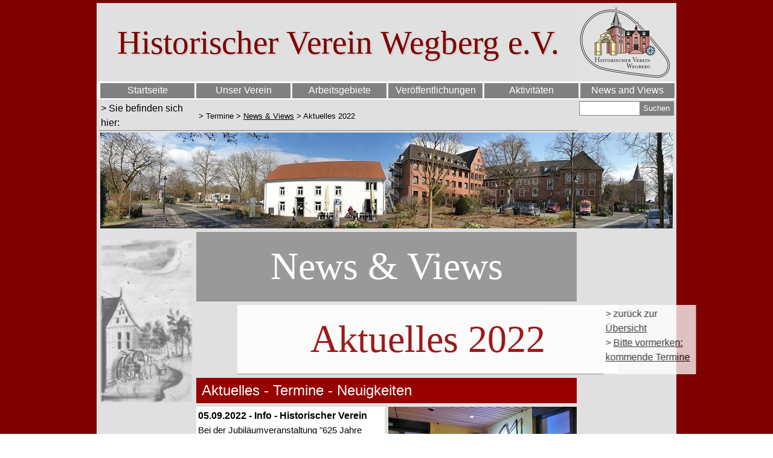

--- FILE ---
content_type: text/html
request_url: https://historischer-verein-wegberg.de/news-and-views-2022.html
body_size: 23749
content:
<!DOCTYPE html><!-- HTML5 -->
<html prefix="og: http://ogp.me/ns#" lang="de-DE" dir="ltr">
	<head>
		<title>News and Views - Aktuelles 2022 - Historischer Verein Wegberg</title>
		<meta charset="utf-8" />
		<!--[if IE]><meta http-equiv="ImageToolbar" content="False" /><![endif]-->
		<meta name="author" content="Hermann-Josef Heinen" />
		<meta name="generator" content="Incomedia WebSite X5 Evo 2023.3.5 - www.websitex5.com" />
		<meta property="og:image" content="https://www.historischer-verein-wegberg.de/favImage.png" />
		<meta property="og:image:type" content="image/png">
		<meta property="og:image:width" content="4353">
		<meta property="og:image:height" content="2448">
		<meta name="viewport" content="width=device-width, initial-scale=1" />
		
		<link rel="stylesheet" href="style/reset.css?2023-3-5-0" media="screen,print" />
		<link rel="stylesheet" href="style/print.css?2023-3-5-0" media="print" />
		<link rel="stylesheet" href="style/style.css?2023-3-5-0" media="screen,print" />
		<link rel="stylesheet" href="style/template.css?2023-3-5-0" media="screen" />
		<link rel="stylesheet" href="pcss/news-and-views-2022.css?2023-3-5-0-638401775285016883" media="screen,print" />
		<script src="res/jquery.js?2023-3-5-0"></script>
		<script src="res/x5engine.js?2023-3-5-0" data-files-version="2023-3-5-0"></script>
		<script>
			window.onload = function(){ checkBrowserCompatibility('Der von Ihnen verwendete Browser unterstützt nicht die die Funktionen, die für die Anzeige dieser Website benötigt werden.','Der von Ihnen verwendete Browser unterstützt möglicherweise nicht die die Funktionen, die für die Anzeige dieser Website benötigt werden.','[1]Browser aktualisieren[/1] oder [2]Vorgang fortsetzen[/2].','http://outdatedbrowser.com/'); };
			x5engine.utils.currentPagePath = 'news-and-views-2022.html';
		</script>
		<link rel="icon" href="favicon.png?2023-3-5-0-638401775256714636" type="image/png" />
	</head>
	<body>
		<div id="imPageExtContainer">
			<div id="imPageIntContainer">
				<div id="imHeaderBg"></div>
				<div id="imFooterBg"></div>
				<div id="imPage">
					<header id="imHeader">
						
						<div id="imHeaderObjects"><div id="imHeader_imObjectImage_03_wrapper" class="template-object-wrapper"><div id="imHeader_imObjectImage_03"><div id="imHeader_imObjectImage_03_container"><img src="images/hvw-logo-250--via-pp-15-dkl-4x3.jpg" title="" alt="" width="170" height="128" />
</div></div></div><div id="imHeader_imObjectTitle_04_wrapper" class="template-object-wrapper"><h1 id="imHeader_imObjectTitle_04"><span id ="imHeader_imObjectTitle_04_text" >Historischer Verein Wegberg e.V.</span></h1></div><div id="imHeader_imMenuObject_05_wrapper" class="template-object-wrapper"><!-- UNSEARCHABLE --><div id="imHeader_imMenuObject_05"><div id="imHeader_imMenuObject_05_container"><div class="hamburger-button hamburger-component"><div><div><div class="hamburger-bar"></div><div class="hamburger-bar"></div><div class="hamburger-bar"></div></div></div></div><div class="hamburger-menu-background-container hamburger-component">
	<div class="hamburger-menu-background menu-mobile menu-mobile-animated hidden">
		<div class="hamburger-menu-close-button"><span>&times;</span></div>
	</div>
</div>
<ul class="menu-mobile-animated hidden">
	<li class="imMnMnFirst imPage" data-link-paths=",/index.php,/">
<div class="label-wrapper">
<div class="label-inner-wrapper">
		<a class="label" href="index.php">
Startseite		</a>
</div>
</div>
	</li><li class="imMnMnMiddle imLevel"><div class="label-wrapper"><div class="label-inner-wrapper"><span class="label">Unser Verein</span></div></div><ul data-original-position="open-bottom" class="open-bottom" style="" >
	<li class="imMnMnFirst imPage" data-link-paths=",/ueber-uns.html">
<div class="label-wrapper">
<div class="label-inner-wrapper">
		<a class="label" href="ueber-uns.html">
Über uns		</a>
</div>
</div>
	</li><li class="imMnMnMiddle imPage" data-link-paths=",/satzung.html">
<div class="label-wrapper">
<div class="label-inner-wrapper">
		<a class="label" href="satzung.html">
Satzung		</a>
</div>
</div>
	</li><li class="imMnMnMiddle imPage" data-link-paths=",/mitgliedschaft.html">
<div class="label-wrapper">
<div class="label-inner-wrapper">
		<a class="label" href="mitgliedschaft.html">
Mitgliedschaft		</a>
</div>
</div>
	</li><li class="imMnMnMiddle imPage" data-link-paths=",/vorstand.html">
<div class="label-wrapper">
<div class="label-inner-wrapper">
		<a class="label" href="vorstand.html">
Vorstand		</a>
</div>
</div>
	</li><li class="imMnMnMiddle imPage" data-link-paths=",/vereinsgeschichte.html">
<div class="label-wrapper">
<div class="label-inner-wrapper">
		<a class="label" href="vereinsgeschichte.html">
Vereinsgeschichte		</a>
</div>
</div>
	</li><li class="imMnMnMiddle imPage" data-link-paths=",/archivbestaende.html">
<div class="label-wrapper">
<div class="label-inner-wrapper">
		<a class="label" href="archivbestaende.html">
Archivbestände		</a>
</div>
</div>
	</li><li class="imMnMnLast imPage" data-link-paths=",/pressespiegel.html">
<div class="label-wrapper">
<div class="label-inner-wrapper">
		<a class="label" href="pressespiegel.html">
Pressespiegel		</a>
</div>
</div>
	</li></ul></li><li class="imMnMnMiddle imLevel"><div class="label-wrapper"><div class="label-inner-wrapper"><span class="label">Arbeitsgebiete</span></div></div><ul data-original-position="open-bottom" class="open-bottom" style="" >
	<li class="imMnMnFirst imPage" data-link-paths=",/arbeitsgebiete-uebersicht.html">
<div class="label-wrapper">
<div class="label-inner-wrapper">
		<a class="label" href="arbeitsgebiete-uebersicht.html">
Übersicht		</a>
</div>
</div>
	</li><li class="imMnMnMiddle imLevel"><div class="label-wrapper"><div class="label-inner-wrapper"><span class="label">Archäologie</span></div></div><ul data-original-position="open-right" class="open-right" style="" >
	<li class="imMnMnFirst imPage" data-link-paths=",/archaeologie-uebersicht.html">
<div class="label-wrapper">
<div class="label-inner-wrapper">
		<a class="label" href="archaeologie-uebersicht.html">
Übersicht		</a>
</div>
</div>
	</li><li class="imMnMnMiddle imLevel"><div class="label-wrapper"><div class="label-inner-wrapper"><span class="label">Archäologie im Rheinld.</span></div></div><ul data-original-position="open-right" class="open-right" style="opacity: 0;" >
	</ul></li><li class="imMnMnMiddle imLevel"><div class="label-wrapper"><div class="label-inner-wrapper"><span class="label">Tag der Archäologie</span></div></div><ul data-original-position="open-right" class="open-right" style="opacity: 0;" >
	</ul></li><li class="imMnMnMiddle imLevel"><div class="label-wrapper"><div class="label-inner-wrapper"><span class="label">Archäologietour Nord.</span></div></div><ul data-original-position="open-right" class="open-right" style="opacity: 0;" >
	</ul></li><li class="imMnMnLast imLevel"><div class="label-wrapper"><div class="label-inner-wrapper"><span class="label">Arch. Landesausstellung</span></div></div><ul data-original-position="open-right" class="open-right" style="opacity: 0;" >
	</ul></li></ul></li><li class="imMnMnMiddle imLevel"><div class="label-wrapper"><div class="label-inner-wrapper"><span class="label">Bücherei</span></div></div><ul data-original-position="open-right" class="open-right" style="" >
	<li class="imMnMnFirst imPage" data-link-paths=",/buecherei.html">
<div class="label-wrapper">
<div class="label-inner-wrapper">
		<a class="label" href="buecherei.html">
Bücherei		</a>
</div>
</div>
	</li><li class="imMnMnLast imPage" data-link-paths=",/buch-des-monats.html">
<div class="label-wrapper">
<div class="label-inner-wrapper">
		<a class="label" href="buch-des-monats.html">
&gt; Buch des Monats		</a>
</div>
</div>
	</li></ul></li><li class="imMnMnMiddle imLevel"><div class="label-wrapper"><div class="label-inner-wrapper"><span class="label">Bildrecherche</span></div></div><ul data-original-position="open-right" class="open-right" style="" >
	<li class="imMnMnFirst imPage" data-link-paths=",/bild-recherche.html">
<div class="label-wrapper">
<div class="label-inner-wrapper">
		<a class="label" href="bild-recherche.html">
Bild-Recherche		</a>
</div>
</div>
	</li><li class="imMnMnMiddle imPage" data-link-paths=",/foto-des-monats.html">
<div class="label-wrapper">
<div class="label-inner-wrapper">
		<a class="label" href="foto-des-monats.html">
&gt; Foto des Monats		</a>
</div>
</div>
	</li><li class="imMnMnLast imPage" data-link-paths=",/wegberg-frueher-und-heute.html">
<div class="label-wrapper">
<div class="label-inner-wrapper">
		<a class="label" href="wegberg-frueher-und-heute.html">
&gt; Wegberg-früher&amp;heute		</a>
</div>
</div>
	</li></ul></li><li class="imMnMnMiddle imLevel"><div class="label-wrapper"><div class="label-inner-wrapper"><span class="label">Genealogie</span></div></div><ul data-original-position="open-right" class="open-right" style="" >
	<li class=" imPage" data-link-paths=",/familienforschung.html">
<div class="label-wrapper">
<div class="label-inner-wrapper">
		<a class="label" href="familienforschung.html">
Familienforschung		</a>
</div>
</div>
	</li></ul></li><li class="imMnMnMiddle imLevel"><div class="label-wrapper"><div class="label-inner-wrapper"><span class="label">Geschichte</span></div></div><ul data-original-position="open-right" class="open-right" style="" >
	<li class="imMnMnFirst imPage" data-link-paths=",/geschichte-uebersicht.html">
<div class="label-wrapper">
<div class="label-inner-wrapper">
		<a class="label" href="geschichte-uebersicht.html">
Geschichte - Übersicht		</a>
</div>
</div>
	</li><li class="imMnMnMiddle imLevel"><div class="label-wrapper"><div class="label-inner-wrapper"><span class="label">Geschichtswerkstatt</span></div></div><ul data-original-position="open-right" class="open-right" style="opacity: 0;" >
	</ul></li><li class="imMnMnMiddle imLevel"><div class="label-wrapper"><div class="label-inner-wrapper"><span class="label">Geschichte - Wegberg</span></div></div><ul data-original-position="open-right" class="open-right" style="opacity: 0;" >
	</ul></li><li class="imMnMnMiddle imLevel"><div class="label-wrapper"><div class="label-inner-wrapper"><span class="label">Geschichte - Region</span></div></div><ul data-original-position="open-right" class="open-right" style="opacity: 0;" >
	</ul></li><li class="imMnMnLast imLevel"><div class="label-wrapper"><div class="label-inner-wrapper"><span class="label">Geschichte - Rheinland</span></div></div><ul data-original-position="open-right" class="open-right" style="opacity: 0;" >
	</ul></li></ul></li><li class="imMnMnMiddle imLevel"><div class="label-wrapper"><div class="label-inner-wrapper"><span class="label">Mundart</span></div></div><ul data-original-position="open-right" class="open-right" style="" >
	<li class="imMnMnFirst imPage" data-link-paths=",/mundart-uebersicht.html">
<div class="label-wrapper">
<div class="label-inner-wrapper">
		<a class="label" href="mundart-uebersicht.html">
Mundart-Übersicht		</a>
</div>
</div>
	</li><li class="imMnMnMiddle imLevel" data-link-paths=",/berker-klaengerstuef.html" data-link-hash="-1004144707"><div class="label-wrapper"><div class="label-inner-wrapper"><a href="berker-klaengerstuef.html" class="label" onclick="return x5engine.utils.location('berker-klaengerstuef.html', null, false)">MundART-live</a></div></div><ul data-original-position="open-right" class="open-right" style="" >
	<li class=" imPage" data-link-paths=",/mundart-live.html">
<div class="label-wrapper">
<div class="label-inner-wrapper">
		<a class="label" href="mundart-live.html">
MundART-live		</a>
</div>
</div>
	</li></ul></li><li class="imMnMnMiddle imLevel" data-link-hash="-1004141287"><div class="label-wrapper"><div class="label-inner-wrapper"><span class="label">MundART-online</span></div></div><ul data-original-position="open-right" class="open-right" style="" >
	<li class=" imPage" data-link-paths=",/mundart-online.html">
<div class="label-wrapper">
<div class="label-inner-wrapper">
		<a class="label" href="mundart-online.html">
MundART-online		</a>
</div>
</div>
	</li></ul></li><li class="imMnMnLast imLevel"><div class="label-wrapper"><div class="label-inner-wrapper"><span class="label">Mundart-Forschung</span></div></div><ul data-original-position="open-right" class="open-right" style="" >
	<li class=" imPage" data-link-paths=",/mundart-forschung.html">
<div class="label-wrapper">
<div class="label-inner-wrapper">
		<a class="label" href="mundart-forschung.html">
Forschung - Übersicht		</a>
</div>
</div>
	</li></ul></li></ul></li><li class="imMnMnMiddle imLevel"><div class="label-wrapper"><div class="label-inner-wrapper"><span class="label">Kartografie</span></div></div><ul data-original-position="open-right" class="open-right" style="" >
	<li class=" imPage" data-link-paths=",/kartographie.php">
<div class="label-wrapper">
<div class="label-inner-wrapper">
		<a class="label" href="kartographie.php">
Kartographie		</a>
</div>
</div>
	</li></ul></li><li class="imMnMnMiddle imLevel"><div class="label-wrapper"><div class="label-inner-wrapper"><span class="label">Partnergemeinden</span></div></div><ul data-original-position="open-right" class="open-right" style="" >
	<li class="imMnMnFirst imPage" data-link-paths=",/info---uebersicht.html">
<div class="label-wrapper">
<div class="label-inner-wrapper">
		<a class="label" href="info---uebersicht.html">
Info &amp; Übersicht		</a>
</div>
</div>
	</li><li class="imMnMnMiddle imLevel"><div class="label-wrapper"><div class="label-inner-wrapper"><span class="label">Echt-Susteren</span></div></div><ul data-original-position="open-right" class="open-right" style="" >
	<li class=" imPage" data-link-paths=",/--echt-susteren.php">
<div class="label-wrapper">
<div class="label-inner-wrapper">
		<a class="label" href="--echt-susteren.php">
&gt; Echt-Susteren		</a>
</div>
</div>
	</li></ul></li><li class="imMnMnMiddle imLevel"><div class="label-wrapper"><div class="label-inner-wrapper"><span class="label">Maaseik</span></div></div><ul data-original-position="open-right" class="open-right" style="" >
	<li class=" imPage" data-link-paths=",/---masseik.php">
<div class="label-wrapper">
<div class="label-inner-wrapper">
		<a class="label" href="---masseik.php">
 &gt; Masseik		</a>
</div>
</div>
	</li></ul></li><li class="imMnMnLast imLevel"><div class="label-wrapper"><div class="label-inner-wrapper"><span class="label">Leudal</span></div></div><ul data-original-position="open-right" class="open-right" style="" >
	<li class=" imPage" data-link-paths=",/--leudal.html">
<div class="label-wrapper">
<div class="label-inner-wrapper">
		<a class="label" href="--leudal.html">
&gt; Leudal		</a>
</div>
</div>
	</li></ul></li></ul></li><li class="imMnMnMiddle imLevel"><div class="label-wrapper"><div class="label-inner-wrapper"><span class="label">Website</span></div></div><ul data-original-position="open-right" class="open-right" style="" >
	<li class=" imPage" data-link-paths=",/website.html">
<div class="label-wrapper">
<div class="label-inner-wrapper">
		<a class="label" href="website.html">
Unsere Website		</a>
</div>
</div>
	</li></ul></li><li class="imMnMnMiddle imLevel"><div class="label-wrapper"><div class="label-inner-wrapper"><span class="label">Wegberg</span></div></div><ul data-original-position="open-right" class="open-right" style="" >
	<li class=" imPage" data-link-paths=",/wegberg-uebersicht.html">
<div class="label-wrapper">
<div class="label-inner-wrapper">
		<a class="label" href="wegberg-uebersicht.html">
Wegberg - Übersicht		</a>
</div>
</div>
	</li></ul></li><li class="imMnMnLast imLevel"><div class="label-wrapper"><div class="label-inner-wrapper"><span class="label">Zeitzeugenbefragung</span></div></div><ul data-original-position="open-right" class="open-right" style="" >
	<li class=" imPage" data-link-paths=",/zeitzeugenbefragung.html">
<div class="label-wrapper">
<div class="label-inner-wrapper">
		<a class="label" href="zeitzeugenbefragung.html">
Zeitzeugenbefragung		</a>
</div>
</div>
	</li></ul></li></ul></li><li class="imMnMnMiddle imLevel"><div class="label-wrapper"><div class="label-inner-wrapper"><span class="label">Veröffentlichungen</span></div></div><ul data-original-position="open-bottom" class="open-bottom" style="" >
	<li class="imMnMnFirst imPage" data-link-paths=",/uebersicht-publikationen.php">
<div class="label-wrapper">
<div class="label-inner-wrapper">
		<a class="label" href="uebersicht-publikationen.php">
Übersicht		</a>
</div>
</div>
	</li><li class="imMnMnMiddle imLevel"><div class="label-wrapper"><div class="label-inner-wrapper"><span class="label">Online</span></div></div><ul data-original-position="open-right" class="open-right" style="" >
	<li class=" imPage" data-link-paths=",/berker-notizen-2023.php">
<div class="label-wrapper">
<div class="label-inner-wrapper">
		<a class="label" href="berker-notizen-2023.php">
Berker Notizen - 2023		</a>
</div>
</div>
	</li></ul></li><li class="imMnMnLast imLevel"><div class="label-wrapper"><div class="label-inner-wrapper"><span class="label">Print-Medien</span></div></div><ul data-original-position="open-right" class="open-right" style="" >
	<li class="imMnMnFirst imPage" data-link-paths=",/buecher.html">
<div class="label-wrapper">
<div class="label-inner-wrapper">
		<a class="label" href="buecher.html">
Bücher		</a>
</div>
</div>
	</li><li class="imMnMnMiddle imPage" data-link-paths=",/berker-bote---1994-2010.html">
<div class="label-wrapper">
<div class="label-inner-wrapper">
		<a class="label" href="berker-bote---1994-2010.html">
Berker Bote - 1994-2010		</a>
</div>
</div>
	</li><li class="imMnMnMiddle imPage" data-link-paths=",/berker-bote---2011-2015.html">
<div class="label-wrapper">
<div class="label-inner-wrapper">
		<a class="label" href="berker-bote---2011-2015.html">
Berker Bote - 2011-2015		</a>
</div>
</div>
	</li><li class="imMnMnMiddle imPage" data-link-paths=",/berker-hefte.html">
<div class="label-wrapper">
<div class="label-inner-wrapper">
		<a class="label" href="berker-hefte.html">
Berker Hefte		</a>
</div>
</div>
	</li><li class="imMnMnMiddle imPage" data-link-paths=",/unterwegs-in-wegberg.html">
<div class="label-wrapper">
<div class="label-inner-wrapper">
		<a class="label" href="unterwegs-in-wegberg.html">
Unterwegs in Wegberg		</a>
</div>
</div>
	</li><li class="imMnMnLast imPage" data-link-paths=",/ausstellungshefte.html">
<div class="label-wrapper">
<div class="label-inner-wrapper">
		<a class="label" href="ausstellungshefte.html">
Ausstellungshefte		</a>
</div>
</div>
	</li></ul></li></ul></li><li class="imMnMnMiddle imLevel"><div class="label-wrapper"><div class="label-inner-wrapper"><span class="label">Aktivitäten</span></div></div><ul data-original-position="open-bottom" class="open-bottom" style="" >
	<li class="imMnMnFirst imPage" data-link-paths=",/uebersicht-aktivitaeten.php">
<div class="label-wrapper">
<div class="label-inner-wrapper">
		<a class="label" href="uebersicht-aktivitaeten.php">
Übersicht		</a>
</div>
</div>
	</li><li class="imMnMnMiddle imLevel"><div class="label-wrapper"><div class="label-inner-wrapper"><span class="label">Veranstaltungen</span></div></div><ul data-original-position="open-right" class="open-right" style="" >
	<li class="imMnMnFirst imPage" data-link-paths=",/veranstaltungen-2023.php">
<div class="label-wrapper">
<div class="label-inner-wrapper">
		<a class="label" href="veranstaltungen-2023.php">
Veranstaltungen 2023		</a>
</div>
</div>
	</li><li class="imMnMnMiddle imPage" data-link-paths=",/veranstaltungen-termine-2023.php">
<div class="label-wrapper">
<div class="label-inner-wrapper">
		<a class="label" href="veranstaltungen-termine-2023.php">
Übersicht 2023		</a>
</div>
</div>
	</li><li class="imMnMnLast imPage" data-link-paths=",/veranstaltungen-archiv.html">
<div class="label-wrapper">
<div class="label-inner-wrapper">
		<a class="label" href="veranstaltungen-archiv.html">
Veranstaltungen-Archiv		</a>
</div>
</div>
	</li></ul></li><li class="imMnMnMiddle imLevel"><div class="label-wrapper"><div class="label-inner-wrapper"><span class="label">Heimat@kino</span></div></div><ul data-original-position="open-right" class="open-right" style="" >
	<li class="imMnMnFirst imPage" data-link-paths=",/heim@kino.php">
<div class="label-wrapper">
<div class="label-inner-wrapper">
		<a class="label" href="heim@kino.php">
Heim@kino		</a>
</div>
</div>
	</li><li class="imMnMnMiddle imPage" data-link-paths=",/heim@kino-programm-2020.php">
<div class="label-wrapper">
<div class="label-inner-wrapper">
		<a class="label" href="heim@kino-programm-2020.php">
Heim@kino - 2020		</a>
</div>
</div>
	</li><li class="imMnMnMiddle imPage" data-link-paths=",/heim@kino-programm-2021.php">
<div class="label-wrapper">
<div class="label-inner-wrapper">
		<a class="label" href="heim@kino-programm-2021.php">
Heim@kino - 2021		</a>
</div>
</div>
	</li><li class="imMnMnLast imPage" data-link-paths=",/heim@kino-programm-2022-planung.php">
<div class="label-wrapper">
<div class="label-inner-wrapper">
		<a class="label" href="heim@kino-programm-2022-planung.php">
Heim@kino - 2022		</a>
</div>
</div>
	</li></ul></li><li class="imMnMnMiddle imPage" data-link-paths=",/ausstellungen.html">
<div class="label-wrapper">
<div class="label-inner-wrapper">
		<a class="label" href="ausstellungen.html">
Ausstellungen		</a>
</div>
</div>
	</li><li class="imMnMnMiddle imPage" data-link-paths=",/bildergalerien.html">
<div class="label-wrapper">
<div class="label-inner-wrapper">
		<a class="label" href="bildergalerien.html">
Bildergalerien		</a>
</div>
</div>
	</li><li class="imMnMnMiddle imPage" data-link-paths=",/museen.html">
<div class="label-wrapper">
<div class="label-inner-wrapper">
		<a class="label" href="museen.html">
Museen		</a>
</div>
</div>
	</li><li class="imMnMnMiddle imPage" data-link-paths=",/presse-archiv.html">
<div class="label-wrapper">
<div class="label-inner-wrapper">
		<a class="label" href="presse-archiv.html">
Presse - Archiv		</a>
</div>
</div>
	</li><li class="imMnMnLast imPage" data-link-paths=",/presse-2021.html">
<div class="label-wrapper">
<div class="label-inner-wrapper">
		<a class="label" href="presse-2021.html">
Presse-2021-verein		</a>
</div>
</div>
	</li></ul></li><li class="imMnMnLast imLevel"><div class="label-wrapper"><div class="label-inner-wrapper"><span class="label">News and Views</span></div></div><ul data-original-position="open-bottom" class="open-bottom" style="" >
	<li class="imMnMnFirst imPage" data-link-paths=",/news-and-views-2023.php">
<div class="label-wrapper">
<div class="label-inner-wrapper">
		<a class="label" href="news-and-views-2023.php">
News &amp; Views 2023		</a>
</div>
</div>
	</li><li class="imMnMnMiddle imPage" data-link-paths=",/news-and-views-2023-on-top.php">
<div class="label-wrapper">
<div class="label-inner-wrapper">
		<a class="label" href="news-and-views-2023-on-top.php">
News &amp; Views - On Top		</a>
</div>
</div>
	</li><li class="imMnMnMiddle imPage" data-link-paths=",/news-and-views-2023-kommende-termine.php">
<div class="label-wrapper">
<div class="label-inner-wrapper">
		<a class="label" href="news-and-views-2023-kommende-termine.php">
News &amp; Views - Termine		</a>
</div>
</div>
	</li><li class="imMnMnLast imLevel"><div class="label-wrapper"><div class="label-inner-wrapper"><span class="label">Termine - Archiv</span></div></div><ul data-original-position="open-right" class="open-right" style="" >
	<li class=" imPage" data-link-paths=",/termine-fruehere.html">
<div class="label-wrapper">
<div class="label-inner-wrapper">
		<a class="label" href="termine-fruehere.html">
Frühere Termine		</a>
</div>
</div>
	</li></ul></li></ul></li></ul></div></div><!-- UNSEARCHABLE END --><script>
var imHeader_imMenuObject_05_settings = {
	'menuId': 'imHeader_imMenuObject_05',
	'responsiveMenuEffect': 'slide',
	'responsiveMenuLevelOpenEvent': 'mouseover',
	'animationDuration': 1000,
}
x5engine.boot.push(function(){x5engine.initMenu(imHeader_imMenuObject_05_settings)});
$(function () {$('#imHeader_imMenuObject_05_container ul li').not('.imMnMnSeparator').each(function () {    var $this = $(this), timeout = 0;    $this.on('mouseenter', function () {        clearTimeout(timeout);        setTimeout(function () { $this.children('ul, .multiple-column').stop(false, false).show(); }, 250);    }).on('mouseleave', function () {        timeout = setTimeout(function () { $this.children('ul, .multiple-column').stop(false, false).hide(); }, 250);    });});});

</script>
</div><div id="imHeader_imMenuObject_06_wrapper" class="template-object-wrapper"><!-- UNSEARCHABLE --><div id="imHeader_imMenuObject_06"><div id="imHeader_imMenuObject_06_container"><div class="hamburger-button hamburger-component"><div><div><div class="hamburger-bar"></div><div class="hamburger-bar"></div><div class="hamburger-bar"></div></div></div></div><div class="hamburger-menu-background-container hamburger-component">
	<div class="hamburger-menu-background menu-mobile menu-mobile-animated hidden">
		<div class="hamburger-menu-close-button"><span>&times;</span></div>
	</div>
</div>
<ul class="menu-mobile-animated hidden">
	<li class="imMnMnFirst imPage" data-link-paths=",/index.php,/">
<div class="label-wrapper">
<div class="label-inner-wrapper">
		<a class="label" href="index.php">
Startseite		</a>
</div>
</div>
	</li><li class="imMnMnMiddle imLevel"><div class="label-wrapper"><div class="label-inner-wrapper"><span class="label">Unser Verein</span></div></div><ul data-original-position="open-bottom" class="open-bottom" style="" >
	<li class="imMnMnFirst imPage" data-link-paths=",/ueber-uns.html">
<div class="label-wrapper">
<div class="label-inner-wrapper">
		<a class="label" href="ueber-uns.html">
Über uns		</a>
</div>
</div>
	</li><li class="imMnMnMiddle imPage" data-link-paths=",/satzung.html">
<div class="label-wrapper">
<div class="label-inner-wrapper">
		<a class="label" href="satzung.html">
Satzung		</a>
</div>
</div>
	</li><li class="imMnMnMiddle imPage" data-link-paths=",/mitgliedschaft.html">
<div class="label-wrapper">
<div class="label-inner-wrapper">
		<a class="label" href="mitgliedschaft.html">
Mitgliedschaft		</a>
</div>
</div>
	</li><li class="imMnMnMiddle imPage" data-link-paths=",/vorstand.html">
<div class="label-wrapper">
<div class="label-inner-wrapper">
		<a class="label" href="vorstand.html">
Vorstand		</a>
</div>
</div>
	</li><li class="imMnMnMiddle imPage" data-link-paths=",/vereinsgeschichte.html">
<div class="label-wrapper">
<div class="label-inner-wrapper">
		<a class="label" href="vereinsgeschichte.html">
Vereinsgeschichte		</a>
</div>
</div>
	</li><li class="imMnMnMiddle imPage" data-link-paths=",/archivbestaende.html">
<div class="label-wrapper">
<div class="label-inner-wrapper">
		<a class="label" href="archivbestaende.html">
Archivbestände		</a>
</div>
</div>
	</li><li class="imMnMnLast imPage" data-link-paths=",/pressespiegel.html">
<div class="label-wrapper">
<div class="label-inner-wrapper">
		<a class="label" href="pressespiegel.html">
Pressespiegel		</a>
</div>
</div>
	</li></ul></li><li class="imMnMnMiddle imLevel"><div class="label-wrapper"><div class="label-inner-wrapper"><span class="label">Arbeitsgebiete</span></div></div><ul data-original-position="open-bottom" class="open-bottom" style="" >
	<li class="imMnMnFirst imPage" data-link-paths=",/arbeitsgebiete-uebersicht.html">
<div class="label-wrapper">
<div class="label-inner-wrapper">
		<a class="label" href="arbeitsgebiete-uebersicht.html">
Übersicht		</a>
</div>
</div>
	</li><li class="imMnMnMiddle imLevel"><div class="label-wrapper"><div class="label-inner-wrapper"><span class="label">Archäologie</span></div></div><ul data-original-position="open-right" class="open-right" style="" >
	<li class="imMnMnFirst imPage" data-link-paths=",/archaeologie-uebersicht.html">
<div class="label-wrapper">
<div class="label-inner-wrapper">
		<a class="label" href="archaeologie-uebersicht.html">
Übersicht		</a>
</div>
</div>
	</li><li class="imMnMnMiddle imLevel"><div class="label-wrapper"><div class="label-inner-wrapper"><span class="label">Archäologie im Rheinld.</span></div></div><ul data-original-position="open-right" class="open-right" style="opacity: 0;" >
	</ul></li><li class="imMnMnMiddle imLevel"><div class="label-wrapper"><div class="label-inner-wrapper"><span class="label">Tag der Archäologie</span></div></div><ul data-original-position="open-right" class="open-right" style="opacity: 0;" >
	</ul></li><li class="imMnMnMiddle imLevel"><div class="label-wrapper"><div class="label-inner-wrapper"><span class="label">Archäologietour Nord.</span></div></div><ul data-original-position="open-right" class="open-right" style="opacity: 0;" >
	</ul></li><li class="imMnMnLast imLevel"><div class="label-wrapper"><div class="label-inner-wrapper"><span class="label">Arch. Landesausstellung</span></div></div><ul data-original-position="open-right" class="open-right" style="opacity: 0;" >
	</ul></li></ul></li><li class="imMnMnMiddle imLevel"><div class="label-wrapper"><div class="label-inner-wrapper"><span class="label">Bücherei</span></div></div><ul data-original-position="open-right" class="open-right" style="" >
	<li class="imMnMnFirst imPage" data-link-paths=",/buecherei.html">
<div class="label-wrapper">
<div class="label-inner-wrapper">
		<a class="label" href="buecherei.html">
Bücherei		</a>
</div>
</div>
	</li><li class="imMnMnLast imPage" data-link-paths=",/buch-des-monats.html">
<div class="label-wrapper">
<div class="label-inner-wrapper">
		<a class="label" href="buch-des-monats.html">
&gt; Buch des Monats		</a>
</div>
</div>
	</li></ul></li><li class="imMnMnMiddle imLevel"><div class="label-wrapper"><div class="label-inner-wrapper"><span class="label">Bildrecherche</span></div></div><ul data-original-position="open-right" class="open-right" style="" >
	<li class="imMnMnFirst imPage" data-link-paths=",/bild-recherche.html">
<div class="label-wrapper">
<div class="label-inner-wrapper">
		<a class="label" href="bild-recherche.html">
Bild-Recherche		</a>
</div>
</div>
	</li><li class="imMnMnMiddle imPage" data-link-paths=",/foto-des-monats.html">
<div class="label-wrapper">
<div class="label-inner-wrapper">
		<a class="label" href="foto-des-monats.html">
&gt; Foto des Monats		</a>
</div>
</div>
	</li><li class="imMnMnLast imPage" data-link-paths=",/wegberg-frueher-und-heute.html">
<div class="label-wrapper">
<div class="label-inner-wrapper">
		<a class="label" href="wegberg-frueher-und-heute.html">
&gt; Wegberg-früher&amp;heute		</a>
</div>
</div>
	</li></ul></li><li class="imMnMnMiddle imLevel"><div class="label-wrapper"><div class="label-inner-wrapper"><span class="label">Genealogie</span></div></div><ul data-original-position="open-right" class="open-right" style="" >
	<li class=" imPage" data-link-paths=",/familienforschung.html">
<div class="label-wrapper">
<div class="label-inner-wrapper">
		<a class="label" href="familienforschung.html">
Familienforschung		</a>
</div>
</div>
	</li></ul></li><li class="imMnMnMiddle imLevel"><div class="label-wrapper"><div class="label-inner-wrapper"><span class="label">Geschichte</span></div></div><ul data-original-position="open-right" class="open-right" style="" >
	<li class="imMnMnFirst imPage" data-link-paths=",/geschichte-uebersicht.html">
<div class="label-wrapper">
<div class="label-inner-wrapper">
		<a class="label" href="geschichte-uebersicht.html">
Geschichte - Übersicht		</a>
</div>
</div>
	</li><li class="imMnMnMiddle imLevel"><div class="label-wrapper"><div class="label-inner-wrapper"><span class="label">Geschichtswerkstatt</span></div></div><ul data-original-position="open-right" class="open-right" style="opacity: 0;" >
	</ul></li><li class="imMnMnMiddle imLevel"><div class="label-wrapper"><div class="label-inner-wrapper"><span class="label">Geschichte - Wegberg</span></div></div><ul data-original-position="open-right" class="open-right" style="opacity: 0;" >
	</ul></li><li class="imMnMnMiddle imLevel"><div class="label-wrapper"><div class="label-inner-wrapper"><span class="label">Geschichte - Region</span></div></div><ul data-original-position="open-right" class="open-right" style="opacity: 0;" >
	</ul></li><li class="imMnMnLast imLevel"><div class="label-wrapper"><div class="label-inner-wrapper"><span class="label">Geschichte - Rheinland</span></div></div><ul data-original-position="open-right" class="open-right" style="opacity: 0;" >
	</ul></li></ul></li><li class="imMnMnMiddle imLevel"><div class="label-wrapper"><div class="label-inner-wrapper"><span class="label">Mundart</span></div></div><ul data-original-position="open-right" class="open-right" style="" >
	<li class="imMnMnFirst imPage" data-link-paths=",/mundart-uebersicht.html">
<div class="label-wrapper">
<div class="label-inner-wrapper">
		<a class="label" href="mundart-uebersicht.html">
Mundart-Übersicht		</a>
</div>
</div>
	</li><li class="imMnMnMiddle imLevel" data-link-paths=",/berker-klaengerstuef.html" data-link-hash="-1004144707"><div class="label-wrapper"><div class="label-inner-wrapper"><a href="berker-klaengerstuef.html" class="label" onclick="return x5engine.utils.location('berker-klaengerstuef.html', null, false)">MundART-live</a></div></div><ul data-original-position="open-right" class="open-right" style="" >
	<li class=" imPage" data-link-paths=",/mundart-live.html">
<div class="label-wrapper">
<div class="label-inner-wrapper">
		<a class="label" href="mundart-live.html">
MundART-live		</a>
</div>
</div>
	</li></ul></li><li class="imMnMnMiddle imLevel" data-link-hash="-1004141287"><div class="label-wrapper"><div class="label-inner-wrapper"><span class="label">MundART-online</span></div></div><ul data-original-position="open-right" class="open-right" style="" >
	<li class=" imPage" data-link-paths=",/mundart-online.html">
<div class="label-wrapper">
<div class="label-inner-wrapper">
		<a class="label" href="mundart-online.html">
MundART-online		</a>
</div>
</div>
	</li></ul></li><li class="imMnMnLast imLevel"><div class="label-wrapper"><div class="label-inner-wrapper"><span class="label">Mundart-Forschung</span></div></div><ul data-original-position="open-right" class="open-right" style="" >
	<li class=" imPage" data-link-paths=",/mundart-forschung.html">
<div class="label-wrapper">
<div class="label-inner-wrapper">
		<a class="label" href="mundart-forschung.html">
Forschung - Übersicht		</a>
</div>
</div>
	</li></ul></li></ul></li><li class="imMnMnMiddle imLevel"><div class="label-wrapper"><div class="label-inner-wrapper"><span class="label">Kartografie</span></div></div><ul data-original-position="open-right" class="open-right" style="" >
	<li class=" imPage" data-link-paths=",/kartographie.php">
<div class="label-wrapper">
<div class="label-inner-wrapper">
		<a class="label" href="kartographie.php">
Kartographie		</a>
</div>
</div>
	</li></ul></li><li class="imMnMnMiddle imLevel"><div class="label-wrapper"><div class="label-inner-wrapper"><span class="label">Partnergemeinden</span></div></div><ul data-original-position="open-right" class="open-right" style="" >
	<li class="imMnMnFirst imPage" data-link-paths=",/info---uebersicht.html">
<div class="label-wrapper">
<div class="label-inner-wrapper">
		<a class="label" href="info---uebersicht.html">
Info &amp; Übersicht		</a>
</div>
</div>
	</li><li class="imMnMnMiddle imLevel"><div class="label-wrapper"><div class="label-inner-wrapper"><span class="label">Echt-Susteren</span></div></div><ul data-original-position="open-right" class="open-right" style="" >
	<li class=" imPage" data-link-paths=",/--echt-susteren.php">
<div class="label-wrapper">
<div class="label-inner-wrapper">
		<a class="label" href="--echt-susteren.php">
&gt; Echt-Susteren		</a>
</div>
</div>
	</li></ul></li><li class="imMnMnMiddle imLevel"><div class="label-wrapper"><div class="label-inner-wrapper"><span class="label">Maaseik</span></div></div><ul data-original-position="open-right" class="open-right" style="" >
	<li class=" imPage" data-link-paths=",/---masseik.php">
<div class="label-wrapper">
<div class="label-inner-wrapper">
		<a class="label" href="---masseik.php">
 &gt; Masseik		</a>
</div>
</div>
	</li></ul></li><li class="imMnMnLast imLevel"><div class="label-wrapper"><div class="label-inner-wrapper"><span class="label">Leudal</span></div></div><ul data-original-position="open-right" class="open-right" style="" >
	<li class=" imPage" data-link-paths=",/--leudal.html">
<div class="label-wrapper">
<div class="label-inner-wrapper">
		<a class="label" href="--leudal.html">
&gt; Leudal		</a>
</div>
</div>
	</li></ul></li></ul></li><li class="imMnMnMiddle imLevel"><div class="label-wrapper"><div class="label-inner-wrapper"><span class="label">Website</span></div></div><ul data-original-position="open-right" class="open-right" style="" >
	<li class=" imPage" data-link-paths=",/website.html">
<div class="label-wrapper">
<div class="label-inner-wrapper">
		<a class="label" href="website.html">
Unsere Website		</a>
</div>
</div>
	</li></ul></li><li class="imMnMnMiddle imLevel"><div class="label-wrapper"><div class="label-inner-wrapper"><span class="label">Wegberg</span></div></div><ul data-original-position="open-right" class="open-right" style="" >
	<li class=" imPage" data-link-paths=",/wegberg-uebersicht.html">
<div class="label-wrapper">
<div class="label-inner-wrapper">
		<a class="label" href="wegberg-uebersicht.html">
Wegberg - Übersicht		</a>
</div>
</div>
	</li></ul></li><li class="imMnMnLast imLevel"><div class="label-wrapper"><div class="label-inner-wrapper"><span class="label">Zeitzeugenbefragung</span></div></div><ul data-original-position="open-right" class="open-right" style="" >
	<li class=" imPage" data-link-paths=",/zeitzeugenbefragung.html">
<div class="label-wrapper">
<div class="label-inner-wrapper">
		<a class="label" href="zeitzeugenbefragung.html">
Zeitzeugenbefragung		</a>
</div>
</div>
	</li></ul></li></ul></li><li class="imMnMnMiddle imLevel"><div class="label-wrapper"><div class="label-inner-wrapper"><span class="label">Veröffentlichungen</span></div></div><ul data-original-position="open-bottom" class="open-bottom" style="" >
	<li class="imMnMnFirst imPage" data-link-paths=",/uebersicht-publikationen.php">
<div class="label-wrapper">
<div class="label-inner-wrapper">
		<a class="label" href="uebersicht-publikationen.php">
Übersicht		</a>
</div>
</div>
	</li><li class="imMnMnMiddle imLevel"><div class="label-wrapper"><div class="label-inner-wrapper"><span class="label">Online</span></div></div><ul data-original-position="open-right" class="open-right" style="" >
	<li class=" imPage" data-link-paths=",/berker-notizen-2023.php">
<div class="label-wrapper">
<div class="label-inner-wrapper">
		<a class="label" href="berker-notizen-2023.php">
Berker Notizen - 2023		</a>
</div>
</div>
	</li></ul></li><li class="imMnMnLast imLevel"><div class="label-wrapper"><div class="label-inner-wrapper"><span class="label">Print-Medien</span></div></div><ul data-original-position="open-right" class="open-right" style="" >
	<li class="imMnMnFirst imPage" data-link-paths=",/buecher.html">
<div class="label-wrapper">
<div class="label-inner-wrapper">
		<a class="label" href="buecher.html">
Bücher		</a>
</div>
</div>
	</li><li class="imMnMnMiddle imPage" data-link-paths=",/berker-bote---1994-2010.html">
<div class="label-wrapper">
<div class="label-inner-wrapper">
		<a class="label" href="berker-bote---1994-2010.html">
Berker Bote - 1994-2010		</a>
</div>
</div>
	</li><li class="imMnMnMiddle imPage" data-link-paths=",/berker-bote---2011-2015.html">
<div class="label-wrapper">
<div class="label-inner-wrapper">
		<a class="label" href="berker-bote---2011-2015.html">
Berker Bote - 2011-2015		</a>
</div>
</div>
	</li><li class="imMnMnMiddle imPage" data-link-paths=",/berker-hefte.html">
<div class="label-wrapper">
<div class="label-inner-wrapper">
		<a class="label" href="berker-hefte.html">
Berker Hefte		</a>
</div>
</div>
	</li><li class="imMnMnMiddle imPage" data-link-paths=",/unterwegs-in-wegberg.html">
<div class="label-wrapper">
<div class="label-inner-wrapper">
		<a class="label" href="unterwegs-in-wegberg.html">
Unterwegs in Wegberg		</a>
</div>
</div>
	</li><li class="imMnMnLast imPage" data-link-paths=",/ausstellungshefte.html">
<div class="label-wrapper">
<div class="label-inner-wrapper">
		<a class="label" href="ausstellungshefte.html">
Ausstellungshefte		</a>
</div>
</div>
	</li></ul></li></ul></li><li class="imMnMnMiddle imLevel"><div class="label-wrapper"><div class="label-inner-wrapper"><span class="label">Aktivitäten</span></div></div><ul data-original-position="open-bottom" class="open-bottom" style="" >
	<li class="imMnMnFirst imPage" data-link-paths=",/uebersicht-aktivitaeten.php">
<div class="label-wrapper">
<div class="label-inner-wrapper">
		<a class="label" href="uebersicht-aktivitaeten.php">
Übersicht		</a>
</div>
</div>
	</li><li class="imMnMnMiddle imLevel"><div class="label-wrapper"><div class="label-inner-wrapper"><span class="label">Veranstaltungen</span></div></div><ul data-original-position="open-right" class="open-right" style="" >
	<li class="imMnMnFirst imPage" data-link-paths=",/veranstaltungen-2023.php">
<div class="label-wrapper">
<div class="label-inner-wrapper">
		<a class="label" href="veranstaltungen-2023.php">
Veranstaltungen 2023		</a>
</div>
</div>
	</li><li class="imMnMnMiddle imPage" data-link-paths=",/veranstaltungen-termine-2023.php">
<div class="label-wrapper">
<div class="label-inner-wrapper">
		<a class="label" href="veranstaltungen-termine-2023.php">
Übersicht 2023		</a>
</div>
</div>
	</li><li class="imMnMnLast imPage" data-link-paths=",/veranstaltungen-archiv.html">
<div class="label-wrapper">
<div class="label-inner-wrapper">
		<a class="label" href="veranstaltungen-archiv.html">
Veranstaltungen-Archiv		</a>
</div>
</div>
	</li></ul></li><li class="imMnMnMiddle imLevel"><div class="label-wrapper"><div class="label-inner-wrapper"><span class="label">Heimat@kino</span></div></div><ul data-original-position="open-right" class="open-right" style="" >
	<li class="imMnMnFirst imPage" data-link-paths=",/heim@kino.php">
<div class="label-wrapper">
<div class="label-inner-wrapper">
		<a class="label" href="heim@kino.php">
Heim@kino		</a>
</div>
</div>
	</li><li class="imMnMnMiddle imPage" data-link-paths=",/heim@kino-programm-2020.php">
<div class="label-wrapper">
<div class="label-inner-wrapper">
		<a class="label" href="heim@kino-programm-2020.php">
Heim@kino - 2020		</a>
</div>
</div>
	</li><li class="imMnMnMiddle imPage" data-link-paths=",/heim@kino-programm-2021.php">
<div class="label-wrapper">
<div class="label-inner-wrapper">
		<a class="label" href="heim@kino-programm-2021.php">
Heim@kino - 2021		</a>
</div>
</div>
	</li><li class="imMnMnLast imPage" data-link-paths=",/heim@kino-programm-2022-planung.php">
<div class="label-wrapper">
<div class="label-inner-wrapper">
		<a class="label" href="heim@kino-programm-2022-planung.php">
Heim@kino - 2022		</a>
</div>
</div>
	</li></ul></li><li class="imMnMnMiddle imPage" data-link-paths=",/ausstellungen.html">
<div class="label-wrapper">
<div class="label-inner-wrapper">
		<a class="label" href="ausstellungen.html">
Ausstellungen		</a>
</div>
</div>
	</li><li class="imMnMnMiddle imPage" data-link-paths=",/bildergalerien.html">
<div class="label-wrapper">
<div class="label-inner-wrapper">
		<a class="label" href="bildergalerien.html">
Bildergalerien		</a>
</div>
</div>
	</li><li class="imMnMnMiddle imPage" data-link-paths=",/museen.html">
<div class="label-wrapper">
<div class="label-inner-wrapper">
		<a class="label" href="museen.html">
Museen		</a>
</div>
</div>
	</li><li class="imMnMnMiddle imPage" data-link-paths=",/presse-archiv.html">
<div class="label-wrapper">
<div class="label-inner-wrapper">
		<a class="label" href="presse-archiv.html">
Presse - Archiv		</a>
</div>
</div>
	</li><li class="imMnMnLast imPage" data-link-paths=",/presse-2021.html">
<div class="label-wrapper">
<div class="label-inner-wrapper">
		<a class="label" href="presse-2021.html">
Presse-2021-verein		</a>
</div>
</div>
	</li></ul></li><li class="imMnMnLast imLevel"><div class="label-wrapper"><div class="label-inner-wrapper"><span class="label">News and Views</span></div></div><ul data-original-position="open-bottom" class="open-bottom" style="" >
	<li class="imMnMnFirst imPage" data-link-paths=",/news-and-views-2023.php">
<div class="label-wrapper">
<div class="label-inner-wrapper">
		<a class="label" href="news-and-views-2023.php">
News &amp; Views 2023		</a>
</div>
</div>
	</li><li class="imMnMnMiddle imPage" data-link-paths=",/news-and-views-2023-on-top.php">
<div class="label-wrapper">
<div class="label-inner-wrapper">
		<a class="label" href="news-and-views-2023-on-top.php">
News &amp; Views - On Top		</a>
</div>
</div>
	</li><li class="imMnMnMiddle imPage" data-link-paths=",/news-and-views-2023-kommende-termine.php">
<div class="label-wrapper">
<div class="label-inner-wrapper">
		<a class="label" href="news-and-views-2023-kommende-termine.php">
News &amp; Views - Termine		</a>
</div>
</div>
	</li><li class="imMnMnLast imLevel"><div class="label-wrapper"><div class="label-inner-wrapper"><span class="label">Termine - Archiv</span></div></div><ul data-original-position="open-right" class="open-right" style="" >
	<li class=" imPage" data-link-paths=",/termine-fruehere.html">
<div class="label-wrapper">
<div class="label-inner-wrapper">
		<a class="label" href="termine-fruehere.html">
Frühere Termine		</a>
</div>
</div>
	</li></ul></li></ul></li></ul></div></div><!-- UNSEARCHABLE END --><script>
var imHeader_imMenuObject_06_settings = {
	'menuId': 'imHeader_imMenuObject_06',
	'responsiveMenuEffect': 'slide',
	'responsiveMenuLevelOpenEvent': 'mouseover',
	'animationDuration': 1000,
}
x5engine.boot.push(function(){x5engine.initMenu(imHeader_imMenuObject_06_settings)});
$(function () {$('#imHeader_imMenuObject_06_container ul li').not('.imMnMnSeparator').each(function () {    var $this = $(this), timeout = 0;    $this.on('mouseenter', function () {        clearTimeout(timeout);        setTimeout(function () { $this.children('ul, .multiple-column').stop(false, false).show(); }, 250);    }).on('mouseleave', function () {        timeout = setTimeout(function () { $this.children('ul, .multiple-column').stop(false, false).hide(); }, 250);    });});});

</script>
</div></div>
					</header>
					<div id="imStickyBarContainer">
						<div id="imStickyBarGraphics"></div>
						<div id="imStickyBar">
							<div id="imStickyBarObjects"></div>
						</div>
					</div>
					<a class="imHidden" href="#imGoToCont" title="Überspringen Sie das Hauptmenü">Direkt zum Seiteninhalt</a>
					<div id="imSideBar">
						<div id="imSideBarObjects"></div>
					</div>
					<div id="imContentGraphics"></div>
					<main id="imContent">
						<a id="imGoToCont"></a>
						<div id="imPageRow_1" class="imPageRow">
						
						</div>
						<div id="imCell_626" class=""> <div id="imCellStyleGraphics_626"></div><div id="imCellStyleBorders_626"></div><div id="imTextObject_1011_626">
							<div data-index="0"  class="text-tab-content grid-prop current-tab "  id="imTextObject_1011_626_tab0" style="opacity: 1; ">
								<div class="text-inner">
									&gt; Sie befinden sich hier:
								</div>
							</div>
						
						</div>
						</div><div id="imCell_642" class=""> <div id="imCellStyleGraphics_642"></div><div id="imCellStyleBorders_642"></div><div id="imTextObject_1011_642">
							<div data-index="0"  class="text-tab-content grid-prop current-tab "  id="imTextObject_1011_642_tab0" style="opacity: 1; ">
								<div class="text-inner">
									<p class="imTALeft"><span class="fs10lh1-5">&gt; Termine &gt; <a href="jahresplanung.php" class="imCssLink" onclick="return x5engine.utils.location('jahresplanung.php', null, false)">News &amp; Views</a> &gt; Aktuelles 2022</span></p>
								</div>
							</div>
						
						</div>
						</div><div id="imCell_643" class=""> <div id="imCellStyleGraphics_643"></div><div id="imCellStyleBorders_643"></div><div id="imObjectSearch_1011_643"><form id="imObjectSearch_1011_643_form" action="imsearch.php" method="get"><fieldset><input type="text" id="imObjectSearch_1011_643_field" name="search" value="" /><button id="imObjectSearch_1011_643_button">Suchen</button></fieldset></form><script>$('#imObjectSearch_1011_643_button').click(function() { $(this).prop('disabled', true); setTimeout(function(){ $('#imObjectSearch_1011_643_button').prop('disabled', false);}, 900); $('#imObjectSearch_1011_643_form').submit(); return false; });</script></div></div><div id="imCell_648" class=""> <div id="imCellStyleGraphics_648"></div><div id="imCellStyleBorders_648"></div><div id="imObjectImage_1011_648"><div id="imObjectImage_1011_648_container"><img src="images/wegberg-pano-20210325_124526-c-960px.jpg" title="Panorama Wegberg Burg-Forum-Mühle-Rathaus-Kirche" alt="" width="948" height="159" />
						</div></div><div id="imCellStyleDescription_648">Panoramaaufnahme Wegberg mit Burg Wegberg, Forum, Wegberger Mühle, Rathaus und Pfarrkirche</div></div><div id="imCell_1" class="animable fadeInLeft"> <div id="imCellStyleGraphics_1"></div><div id="imCellStyleBorders_1"></div><div id="imTextObject_1011_01">
							<div data-index="0"  class="text-tab-content grid-prop current-tab "  id="imTextObject_1011_01_tab0" style="opacity: 1; ">
								<div class="text-inner">
									<div class="imTACenter"><span class="fs48lh1-5 cf1 ff1">News &amp; Views</span></div>
								</div>
							</div>
						
						</div>
						</div>
						<script>
							x5engine.boot.push(function () {
								x5engine.utils.onElementInViewPort($('#imCell_1').get(0), function () {
									x5engine.utils.revealObject($("#imCell_1"))
								}, 100);
							});
						</script>
						<div id="imCell_2129"></div><div id="imCell_650" class="animable fadeInRight"> <div id="imCellStyleGraphics_650"></div><div id="imCellStyleBorders_650"></div><div id="imTextObject_1011_650">
							<div data-index="0"  class="text-tab-content grid-prop current-tab "  id="imTextObject_1011_650_tab0" style="opacity: 1; ">
								<div class="text-inner">
									<div class="imTACenter"><span class="fs48lh1-5 cf1 ff1">Aktuelles 2022</span></div>
								</div>
							</div>
						
						</div>
						</div>
						<script>
							x5engine.boot.push(function () {
								x5engine.utils.onElementInViewPort($('#imCell_650').get(0), function () {
									x5engine.utils.revealObject($("#imCell_650"))
								}, 100);
							});
						</script>
						<div id="imCell_2121" class="animable fadeInRight"> <div id="imCellStyleGraphics_2121"></div><div id="imCellStyleBorders_2121"></div><div id="imTextObject_1011_2121">
							<div data-index="0"  class="text-tab-content grid-prop current-tab "  id="imTextObject_1011_2121_tab0" style="opacity: 1; ">
								<div class="text-inner">
									<div data-line-height="1.5" class="lh1-5"><div data-line-height="1.5" class="lh1-5 imTALeft"><span class="fs12lh1-5">&gt; zurück zur <a href="jahresplanung.php" class="imCssLink" onclick="return x5engine.utils.location('jahresplanung.php', null, false)">Übersicht</a></span></div><div data-line-height="1.5" class="lh1-5 imTALeft"><span class="fs12lh1-5">&gt; <a href="news-views-bitte-vormerken-2022.php" class="imCssLink" onclick="return x5engine.utils.location('news-views-bitte-vormerken-2022.php', null, false)">Bitte vormerken: kommende Termine</a></span></div></div>
								</div>
							</div>
						
						</div>
						</div>
						<script>
							x5engine.boot.push(function () {
								x5engine.utils.onElementInViewPort($('#imCell_2121').get(0), function () {
									x5engine.utils.revealObject($("#imCell_2121"))
								}, 100);
							});
						</script>
						<div id="imCell_2066" class=""> <div id="imCellStyleGraphics_2066"></div><div id="imCellStyleBorders_2066"></div><div id="imTextObject_1011_2066">
							<div data-index="0"  class="text-tab-content grid-prop current-tab "  id="imTextObject_1011_2066_tab0" style="opacity: 1; ">
								<div class="text-inner">
									<div data-line-height="1.5" class="lh1-5"><div data-line-height="1.5" class="lh1-5 imTALeft"><span class="fs18lh1-5 cf1">Aktuelles - Termine - Neuigkeiten</span></div></div>
								</div>
							</div>
						
						</div>
						</div><div id="imCell_2130"></div><div id="imCell_2195" class=""> <div id="imCellStyleGraphics_2195"></div><div id="imCellStyleBorders_2195"></div><div id="imTextObject_1011_2195">
							<div data-index="0"  class="text-tab-content grid-prop current-tab "  id="imTextObject_1011_2195_tab0" style="opacity: 1; ">
								<div class="text-inner">
									<div data-line-height="1.5" class="lh1-5"><b><span class="fs12lh1-5">05.09.2022 - Info - Historischer Verein</span></b></div><div data-line-height="1.5" class="lh1-5"><span class="fs11lh1-5">Bei der Jubiläumveranstaltung "625 Jahre Klinkum" hatte sich auch Manni Müchen als ortsansässiger Mundartkünstler beteiligt. Am Samstag und Sonntag präsentierte seine Mundart-Lieder, darunter natürlich auch sein Geburtslied als Geschenk für sein Dorf. Trotz der schlecht organisierten PR freute sich Manni, dass doch viele Zuhörer gekommen waren, die in Erinnerungen schwelgen konnten. Es gab begeisterten Beifall, nach jedem Lied, wie auch zum Schluß des Mundart-Nachmittags.</span></div><div class="imTALeft"><span class="fs12lh1-5"> </span></div>
								</div>
							</div>
						
						</div>
						</div><div id="imCell_2196" class=""> <div id="imCellStyleGraphics_2196"></div><div id="imCellStyleBorders_2196"></div><div id="imObjectGallery_1011_2196"><div id="imObjectGalleryContainer_2196"></div></div><script>var imObjectGallery_1011_2196_settings = {'target': '#imObjectGallery_1011_2196','backgroundColor': 'transparent','description': { 'fontSize': '9pt','fontFamily': 'Arial','fontStyle': 'normal','fontWeight': 'normal'},'autoplay': true,'thumbs': { 'position': 'embed', 'number': 4 },'controlBar': { 'show': false, 'color': 'rgba(20, 20, 20, 1)' },'random': false,'fullScreen': false,'slideshow': { 'active': true, buttonPrev: { url: 'gallery/b17_l.png', x: 4, y: 0, width: 24, height: 25 }, buttonNext: { url: 'gallery/b17_r.png', x: 4, y: 0, width: 24, height: 25 }, nextPrevMode: 'none'},'media': [{'type': 'image','width': 312,'height': 176,'url': 'gallery/P1300359-c16x9-vb-hd1920x1080px.jpg','autoplayTime': 5000,'effect': 'none'},{'type': 'image','width': 312,'height': 176,'url': 'gallery/P1300363-c16x9-vb-hd1920x1080px.jpg','autoplayTime': 5000,'effect': 'none'},{'type': 'image','width': 312,'height': 176,'url': 'gallery/P1300360-c16x9-vb-hd1920x1080px.jpg','autoplayTime': 5000,'effect': 'none'},{'type': 'image','width': 312,'height': 176,'url': 'gallery/P1300361-c16x9-vb-hd1920x1080px.jpg','autoplayTime': 5000,'effect': 'none'}]};var dataimObjectGallery_1011_2196 = null;function loadimObjectGallery_1011_2196() {var startIndex = 0;if(!!dataimObjectGallery_1011_2196) {imObjectGallery_1011_2196_settings.startFrom = dataimObjectGallery_1011_2196.currentItemIndex();}var w = 0;var h = 0;w = $('#imObjectGallery_1011_2196').width();w = w + (0);var wImageMax = 312;wImageMax = wImageMax + (0);w  = Math.min(w, 312);h = w * 180 / 320;imObjectGallery_1011_2196_settings.width = w;imObjectGallery_1011_2196_settings.height = h;dataimObjectGallery_1011_2196 = x5engine.gallery(imObjectGallery_1011_2196_settings);}x5engine.boot.push(function() {var imObjectGallery_1011_2196_resizeTo = null,imObjectGallery_1011_2196_width = 0,isFirstTime = true;loadimObjectGallery_1011_2196();x5engine.utils.onElementResize(document.getElementById('imObjectGallery_1011_2196').parentNode, function (rect, target) {if (imObjectGallery_1011_2196_width == rect.width) {return;}imObjectGallery_1011_2196_width = rect.width;if (!!imObjectGallery_1011_2196_resizeTo) {clearTimeout(imObjectGallery_1011_2196_resizeTo);}imObjectGallery_1011_2196_resizeTo = setTimeout(function() {if(!isFirstTime) {loadimObjectGallery_1011_2196();}else {isFirstTime = false;}}, 50);});});</script></div><div id="imCell_2198" class=""> <div id="imCellStyleGraphics_2198"></div><div id="imCellStyleBorders_2198"></div><div id="imTextObject_1011_2198">
							<div data-index="0"  class="text-tab-content grid-prop current-tab "  id="imTextObject_1011_2198_tab0" style="opacity: 1; ">
								<div class="text-inner">
									<div data-line-height="1.5" class="lh1-5"><div data-line-height="1.5" class="lh1-5"><span class="fs11lh1-5">Ein kleiner optischer Eindruck mit vier Fotos in einer Vorschau-Bildergalerie </span></div><div data-line-height="1.5" class="lh1-5"><span class="fs11lh1-5">&gt; <script> var showboxlinkb852d69355911848a5c6bd022bae9c61 = {'showThumbs': false,'media': []};</script><a href="#" onclick="return x5engine.imShowBox(showboxlinkb852d69355911848a5c6bd022bae9c61, 0, this)" class="imCssLink">Bildergalerie mit Fotos Vollformat</a></span></div></div>
								</div>
							</div>
						
						</div>
						</div><div id="imCell_2197"></div><div id="imCell_2199"></div><div id="imCell_2126" class=""> <div id="imCellStyleGraphics_2126"></div><div id="imCellStyleBorders_2126"></div><div id="imTextObject_1011_2126">
							<div data-index="0"  class="text-tab-content grid-prop current-tab "  id="imTextObject_1011_2126_tab0" style="opacity: 1; ">
								<div class="text-inner">
									<div data-line-height="1.5" class="lh1-5"><b><span class="fs12lh1-5">18.08.2022 - Neues auf der Website</span></b></div><div data-line-height="1.5" class="lh1-5"><span class="fs11lh1-5">Zum Jubiläum "625 Jahre Klinkum" hat Manni Müchen, Mundartkünstler aus Klinkum, seinem Dorf ein Geburtstagslied geschenkt und als Mundart-Video aufgenommen.<br></span></div><div data-line-height="1.5" class="lh1-5"><span class="fs11lh1-5">&gt; Anklicken =&gt; <a href="mundart-online-oss-platt.html" class="imCssLink" onclick="return x5engine.utils.location('mundart-online-oss-platt.html', null, false)">Link zu MundART-Online</a></span></div><div data-line-height="1.5" class="lh1-5"><span class="fs11lh1-5">&gt; <b>Info-Text</b> vom 18.08.2022</span><br></div><div class="imTALeft"><span class="fs12lh1-5"> </span></div>
								</div>
							</div>
						
						</div>
						</div><div id="imCell_2125" class=""> <div id="imCellStyleGraphics_2125"></div><div id="imCellStyleBorders_2125"></div><div id="imObjectImage_1011_2125"><div id="imObjectImage_1011_2125_container"><a href="mundart-online-oss-platt.html" onclick="return x5engine.utils.location('mundart-online-oss-platt.html', null, false)"><img src="images/625-joare-opp-dor-klenkem-via-ppt-320px_umqmc4ec.jpg" title="" alt="" width="312" height="176" />
						</a></div></div></div><div id="imCell_2131"></div><div id="imCell_2127" class=""> <div id="imCellStyleGraphics_2127"></div><div id="imCellStyleBorders_2127"></div><div id="imTextObject_1011_2127">
							<div data-index="0"  class="text-tab-content grid-prop current-tab "  id="imTextObject_1011_2127_tab0" style="opacity: 1; ">
								<div class="text-inner">
									<div data-line-height="1.5" class="lh1-5"><div data-line-height="1.5" class="lh1-5 imTALeft"><span class="fs11lh1-5">16.08.2022 - Presseabteilung des LVR-ABR</span></div><div data-line-height="1.5" class="lh1-5 imTALeft"><span class="fs11lh1-5">Am kommenden Samstag, den 20. August 2022, lädt das LVR-Amt für Bodendenkmalpflege im Rheinland wieder zum </span><span class="fs11lh1-5"><b>Tag der Archäologie</b></span><span class="fs11lh1-5"> in seine &nbsp;</span><span class="fs11lh1-5"><b>Außenstelle Titz</b></span><span class="fs11lh1-5"> ein. </span><span class="fs11lh1-5">Mitveranstalter ist die Stiftung zur Förderung der Archäologie im rheinischen Braunkohlenrevier. </span></div><div data-line-height="1.5" class="lh1-5 imTALeft"><span class="fs11lh1-5">Von 10 bis 18 Uhr werden Ergebnisse der aktuellen Ausgrabungen und Forschungen im rheinischen &nbsp;Braunkohlenrevier präsentiert.</span></div><div data-line-height="1.5" class="lh1-5 imTALeft"><span class="fs11lh1-5">&gt; <a href="https://www.lvr.de/de/nav_main/derlvr/presse_1/pressemeldungen/press_report_330752.jsp" onclick="return x5engine.imShowBox({ media:[{type: 'iframe', url: 'https://www.lvr.de/de/nav_main/derlvr/presse_1/pressemeldungen/press_report_330752.jsp', width: 1920, height: 1080, description: ''}]}, 0, this);" class="imCssLink">Pressemeldung vom 16.08.2022</a> </span></div></div><blockquote><div data-line-height="1.5" class="lh1-5"><div data-line-height="1.5" class="lh1-5 imTALeft"><span class="fs11lh1-5">(LVR-Presseabteilung)</span></div></div></blockquote><div data-line-height="1.5" class="lh1-5"><div data-line-height="1.5" class="lh1-5 imTALeft"><span class="fs11lh1-5">&gt; <a href="https://bodendenkmalpflege.lvr.de/de/aktuelles/veranstaltungen/spannendes_entdecken_am__tag_der_archaeologie_.html" onclick="return x5engine.imShowBox({ media:[{type: 'iframe', url: 'https://bodendenkmalpflege.lvr.de/de/aktuelles/veranstaltungen/spannendes_entdecken_am__tag_der_archaeologie_.html', width: 1920, height: 1080, description: ''}]}, 0, this);" class="imCssLink">weitere Informationen</a></span></div></div><blockquote><div data-line-height="1.5" class="lh1-5"><div data-line-height="1.5" class="lh1-5 imTALeft"><span class="fs11lh1-5">(Link zur Website des LVR-ABR)</span></div></div></blockquote><div data-line-height="1.5" class="lh1-5"><div data-line-height="1.5" class="lh1-5 imTALeft"><span class="fs11lh1-5">&gt; </span><span class="fs11lh1-5">WDR Scala</span><span class="fs11lh1-5"> sendete am 17.08. unter dem Titel </span><span class="fs11lh1-5"><a href="https://www1.wdr.de/mediathek/audio/wdr5/wdr5-scala-aktuelle-kultur/audio-archaeologische-schaetze-im-rheinischen-braunkohlerevier-100.html" onclick="return x5engine.imShowBox({ media:[{type: 'iframe', url: 'https://www1.wdr.de/mediathek/audio/wdr5/wdr5-scala-aktuelle-kultur/audio-archaeologische-schaetze-im-rheinischen-braunkohlerevier-100.html', width: 1920, height: 1080, description: ''}]}, 0, this);" class="imCssLink"><b>Archäologische Schätze im Rheinischen Braunkohlerevier</b></a></span><span class="fs11lh1-5"> ein Interview mit Robin Peters.</span></div></div>
								</div>
							</div>
						
						</div>
						</div><div id="imCell_2128" class=""> <div id="imCellStyleGraphics_2128"></div><div id="imCellStyleBorders_2128"></div><div id="imObjectImage_1011_2128"><div id="imObjectImage_1011_2128_container"><img src="images/TdA-Titz-2022-flyer-320px.png" title="" alt="" width="312" height="446" />
						</div></div></div><div id="imCell_2132"></div><div id="imCell_2107" class=""> <div id="imCellStyleGraphics_2107"></div><div id="imCellStyleBorders_2107"></div><div id="imTextObject_1011_2107">
							<div data-index="0"  class="text-tab-content grid-prop current-tab "  id="imTextObject_1011_2107_tab0" style="opacity: 1; ">
								<div class="text-inner">
									<div data-line-height="1.5" class="lh1-5"><div data-line-height="1.5" class="lh1-5 imTALeft"><span class="fs11lh1-5"><b>10.08.2022 - Neues auf der Website</b></span></div><div data-line-height="1.5" class="lh1-5 imTALeft"><span class="fs11lh1-5">In </span><span class="fs11lh1-5"><b>MundART-Online</b></span><span class="fs11lh1-5"> sehen Sie ein neues Mundart-Video von Manfred Müchen.</span></div><div data-line-height="1.5" class="lh1-5 imTALeft"><span class="fs11lh1-5">Sein Vortrag "</span><span class="fs11lh1-5"><b><span class="cf1">Berker Jlocke vertelle</span></b></span><span class="fs11lh1-5">" bei der letzten Klängerstu'ef war sicherlich einer der Höhepunkte des Abends. Jetzt können Sie den Vortrag auch als Wohnzimmer-"Studio"-Video sehen. Anklicken =&gt; <a href="mundart-online-oss-platt.html" class="imCssLink" onclick="return x5engine.utils.location('mundart-online-oss-platt.html', null, false)">Link zu MundART-online</a>.</span></div></div>
								</div>
							</div>
						
						</div>
						</div><div id="imCell_2108" class=""> <div id="imCellStyleGraphics_2108"></div><div id="imCellStyleBorders_2108"></div><div id="imObjectImage_1011_2108"><div id="imObjectImage_1011_2108_container"><a href="mundart-online-oss-platt.html" onclick="return x5engine.utils.location('mundart-online-oss-platt.html', null, false)"><img src="images/berker-jlocke-vertelle-vorschaubild-via-ppt-320px_c77yh5uh.jpg" title="" alt="" width="312" height="176" />
						</a></div></div></div><div id="imCell_2133"></div><div id="imCell_2122" class=""> <div id="imCellStyleGraphics_2122"></div><div id="imCellStyleBorders_2122"></div><div id="imTextObject_1011_2122">
							<div data-index="0"  class="text-tab-content grid-prop current-tab "  id="imTextObject_1011_2122_tab0" style="opacity: 1; ">
								<div class="text-inner">
									<div data-line-height="1.5" class="lh1-5"><div data-line-height="1.5" class="lh1-5"><span class="fs12lh1-5"><b>08.08.2022 - WDR - ZeitZeichen</b></span></div><div data-line-height="1.5" class="lh1-5"><span class="fs12lh1-5"><b><span class="cf1">8. August 117 - Der Todestag </span></b></span></div><div data-line-height="1.5" class="lh1-5"><span class="fs12lh1-5"><b><span class="cf1">des römischen Kaisers Trajan</span><br></b></span></div><div data-line-height="1.5" class="lh1-5 imTALeft"><span class="fs11lh1-5">Von Marko Rösseler</span></div><div data-line-height="1.5" class="lh1-5 imTALeft"><span class="fs11lh1-5">Er gilt als der Beste aller römischen Kaiser, als optimus princeps, &nbsp;seine Regierungszeit als die vielleicht glücklichste in der Geschichte &nbsp;Roms. Kaiser Trajan gründete auch eine große Stadt auf dem Gebiet des &nbsp;heutigen Deutschlands: Die "Colonia Ulpia Traiana", kurz CUT, kennen wir &nbsp;heute als Xanten.</span></div></div>
								</div>
							</div>
						
						</div>
						</div><div id="imCell_2123" class=""> <div id="imCellStyleGraphics_2123"></div><div id="imCellStyleBorders_2123"></div><div id="imObjectImage_1011_2123"><div id="imObjectImage_1011_2123_container"><img src="images/zeitzeichen-kaier-trajan-ard-320px.jpg" title="" alt="" width="312" height="176" />
						</div></div><div id="imCellStyleDescription_2123">Foto: ARD</div></div><div id="imCell_2124" class=""> <div id="imCellStyleGraphics_2124"></div><div id="imCellStyleBorders_2124"></div><div id="imTextObject_1011_2124">
							<div data-index="0"  class="text-tab-content grid-prop current-tab "  id="imTextObject_1011_2124_tab0" style="opacity: 1; ">
								<div class="text-inner">
									<div data-line-height="1.5" class="lh1-5"><div data-line-height="1.5" class="lh1-5"><span class="fs11lh1-5">&gt; </span><span class="fs11lh1-5"><a href="https://www1.wdr.de/radio/wdr5/sendungen/zeitzeichen/zeitzeichen-todestag-kaiser-trajan-100.html" onclick="return x5engine.imShowBox({ media:[{type: 'iframe', url: 'https://www1.wdr.de/radio/wdr5/sendungen/zeitzeichen/zeitzeichen-todestag-kaiser-trajan-100.html', width: 1920, height: 1080, description: ''}]}, 0, this);" class="imCssLink">Sendung anhören</a></span><span class="fs11lh1-5"> (mit freundlicher Genehmigung des WDR Hörfunks)</span><br></div><div data-line-height="1.5" class="lh1-5"><span class="fs11lh1-5"><br></span></div></div>
								</div>
							</div>
						
						</div>
						</div><div id="imCell_2134"></div><div id="imCell_2135"></div><div id="imCell_2090" class=""> <div id="imCellStyleGraphics_2090"></div><div id="imCellStyleBorders_2090"></div><div id="imTextObject_1011_2090">
							<div data-index="0"  class="text-tab-content grid-prop current-tab "  id="imTextObject_1011_2090_tab0" style="opacity: 1; ">
								<div class="text-inner">
									<div data-line-height="1.5" class="lh1-5"><div data-line-height="1.5" class="lh1-5 imTALeft"><span class="fs11lh1-5">03.08.2022 - Pressebericht - Rheinische Post</span></div><div data-line-height="1.5" class="lh1-5 imTALeft"><img class="image-1" src="images/2022-08-03-bildergalerie-vom-mundartabend-rpp-header.png"  title="" alt="" width="296" height="89" /><br></div><div data-line-height="1.5" class="lh1-5 imTALeft"><br></div></div>
								</div>
							</div>
						
						</div>
						</div><div id="imCell_2091" class=""> <div id="imCellStyleGraphics_2091"></div><div id="imCellStyleBorders_2091"></div><div id="imTextObject_1011_2091">
							<div data-index="0"  class="text-tab-content grid-prop current-tab "  id="imTextObject_1011_2091_tab0" style="opacity: 1; ">
								<div class="text-inner">
									<div data-line-height="1.5" class="lh1-5"><div data-line-height="1.5" class="lh1-5 imTALeft"><span class="fs11lh1-5">Nach zwei Jahren Corona-Pause hatten die Aktiven der Klängerstu’ef zum Mundartabend in die Wegberger Mühle eingeladen. Wie gewohnt an einem Donnerstag ging es wieder los – und zwar am 14. Juli um 19 Uhr. Die zahlreich erschienenen Besucher erlebten einen unterhaltsamen Abend mit einem abwechslungsreichen Programm. </span></div><div data-line-height="1.5" class="lh1-5 imTALeft"><span class="fs11lh1-5">... mehr: &gt; Pressebericht Printausgabe</span></div></div>
								</div>
							</div>
						
						</div>
						</div><div id="imCell_2136"></div><div id="imCell_2095" class=""> <div id="imCellStyleGraphics_2095"></div><div id="imCellStyleBorders_2095"></div><div id="imTextObject_1011_2095">
							<div data-index="0"  class="text-tab-content grid-prop current-tab "  id="imTextObject_1011_2095_tab0" style="opacity: 1; ">
								<div class="text-inner">
									<div data-line-height="1.5" class="lh1-5"><div data-line-height="1.5" class="lh1-5 imTALeft"><span class="fs11lh1-5">02.08. - Der Lokalbote</span></div><div data-line-height="1.5" class="lh1-5 imTALeft"><b class="fs12lh1-5 cf1">Dat hat jood jeklapp</b><br></div><div data-line-height="1.5" class="lh1-5 imTALeft"><div><b class="fs12lh1-5 cf1">- Neustart der Berker Klängerstu’ef</b></div><div><div><span class="fs11lh1-5">Nach dem gut besuchten Wiederanlauf nach der Corona-Pause folgt am 11. August 2022, 19.00 Uhr – &nbsp;wie gewohnt am zweiten Donnerstag des Monats – ein weiterer Plattdeutschabend in der Wegberger Mühle.</span></div><div><span class="fs11lh1-5">Die Mundart-Fans der Mühlenstadt und der Umgebung sind wieder herzlich eingeladen. Auch wer eigene Plattdeutsch-Gedichte oder -Geschichten vortragen möchte, ist gern gesehen.</span></div></div></div></div>
								</div>
							</div>
						
						</div>
						</div><div id="imCell_2096" class=""> <div id="imCellStyleGraphics_2096"></div><div id="imCellStyleBorders_2096"></div><div id="imTextObject_1011_2096">
							<div data-index="0"  class="text-tab-content grid-prop current-tab "  id="imTextObject_1011_2096_tab0" style="opacity: 1; ">
								<div class="text-inner">
									<div data-line-height="1.5" class="lh1-5"><div data-line-height="1.5" class="lh1-5 imTALeft"><img class="image-1" src="images/der-lokalbote-logo-snap-klein.png"  title="" alt="" width="296" height="60" /><br></div><div data-line-height="1.5" class="lh1-5 imTALeft"><img class="image-0" src="images/2022-07-14-klaengerstuef-snap-aktiv-trio-2-c16x9-vb50-ap-1920x1080px.png"  title="" alt="" width="296" height="167" /><br></div><div data-line-height="1.5" class="lh1-5 imTALeft">Die „Aktiven“ beim letzten Plattdeutschabend (v.l.) Klaus Bürger, Karl Bertrams und Manfred Müchen<br>Foto: Hermann-Josef Heinen<br></div></div>
								</div>
							</div>
						
						</div>
						</div><div id="imCell_2137"></div><div id="imCell_2085" class=""> <div id="imCellStyleGraphics_2085"></div><div id="imCellStyleBorders_2085"></div><div id="imTextObject_1011_2085">
							<div data-index="0"  class="text-tab-content grid-prop current-tab "  id="imTextObject_1011_2085_tab0" style="opacity: 1; ">
								<div class="text-inner">
									<div data-line-height="1.5" class="lh1-5"><div data-line-height="1.5" class="lh1-5 imTALeft"><b class="fs12lh1-5">02.08. - Neues auf der Website</b></div><div data-line-height="1.5" class="lh1-5 imTALeft"><span class="fs12lh1-5">Am 14.07. war es soweit. Nach über zwei Jahren "Pause" fand endlich wieder unser Mundart-Abend "De Berker Klängerstuef" unter dem Motto <span class="cf1"><b>„Et jeet wi’er loss“</b></span> &nbsp;in der Wegberger Mühle statt.</span></div><div data-line-height="1.5" class="lh1-5 imTALeft"><span class="fs11lh1-5">&gt;</span><span class="fs10lh1-5"> </span><b class="fs10lh1-5"><span class="fs11lh1-5"><script> var showboxlink95799121c6866d357fe43163177f40df = {'showThumbs': false,'media': [{'type': 'image','url': 'files/Folie1_p04fcimh.JPG','width': 1728,'height': 1080,'description': ''},{'type': 'image','url': 'files/Folie2_n2qd1rlm.JPG','width': 1728,'height': 1080,'description': ''},{'type': 'image','url': 'files/Folie3_riya8dy6.JPG','width': 1728,'height': 1080,'description': ''},{'type': 'image','url': 'files/Folie4_syg8kxfk.JPG','width': 1728,'height': 1080,'description': ''},{'type': 'image','url': 'files/Folie5_lovv51lw.JPG','width': 1728,'height': 1080,'description': ''},{'type': 'image','url': 'files/Folie6_usrazywc.JPG','width': 1728,'height': 1080,'description': ''},{'type': 'image','url': 'files/Folie7_e6x9z2db.JPG','width': 1728,'height': 1080,'description': ''},{'type': 'image','url': 'files/Folie8_1xne1ewq.JPG','width': 1728,'height': 1080,'description': ''},{'type': 'image','url': 'files/Folie9_m5rdvpgq.JPG','width': 1728,'height': 1080,'description': ''},{'type': 'image','url': 'files/Folie10_x2ggmn7t.JPG','width': 1728,'height': 1080,'description': ''},{'type': 'image','url': 'files/Folie11_14td05kj.JPG','width': 1728,'height': 1080,'description': ''},{'type': 'image','url': 'files/Folie12_aku7e7ug.JPG','width': 1728,'height': 1080,'description': ''},{'type': 'image','url': 'files/Folie13_v1ot7jgp.JPG','width': 1728,'height': 1080,'description': ''},{'type': 'image','url': 'files/Folie14_q6cxmxpd.JPG','width': 1728,'height': 1080,'description': ''},{'type': 'image','url': 'files/Folie15_qtcxkiph.JPG','width': 1728,'height': 1080,'description': ''},{'type': 'image','url': 'files/Folie16_l82av8bq.JPG','width': 1728,'height': 1080,'description': ''},{'type': 'image','url': 'files/Folie17_7zkkzdmh.JPG','width': 1728,'height': 1080,'description': ''},{'type': 'image','url': 'files/Folie18_n4ntsmwd.JPG','width': 1728,'height': 1080,'description': ''},{'type': 'image','url': 'files/Folie19_vghkuxwc.JPG','width': 1728,'height': 1080,'description': ''}]};</script><a href="#" onclick="return x5engine.imShowBox(showboxlink95799121c6866d357fe43163177f40df, 0, this)" class="imCssLink">Bildergalerie</a></span></b><span class="fs11lh1-5"> (ab heute im HD-Voll-Format)</span><br></div><div data-line-height="1.5" class="lh1-5 imTALeft"><span class="fs11lh1-5">&gt; Videos - i.V.</span></div></div>
								</div>
							</div>
						
						</div>
						</div><div id="imCell_2086" class=""> <div id="imCellStyleGraphics_2086"></div><div id="imCellStyleBorders_2086"></div><div id="imObjectGallery_1011_2086"><div id="imObjectGalleryContainer_2086"></div></div><script>var imObjectGallery_1011_2086_settings = {'target': '#imObjectGallery_1011_2086','backgroundColor': 'transparent','description': { 'fontSize': '9pt','fontFamily': 'Arial','fontStyle': 'normal','fontWeight': 'normal'},'autoplay': true,'thumbs': { 'position': 'embed', 'number': 4 },'controlBar': { 'show': false, 'color': 'rgba(20, 20, 20, 1)' },'random': false,'fullScreen': false,'slideshow': { 'active': true, buttonPrev: { url: 'gallery/b17_l.png', x: 4, y: 0, width: 24, height: 25 }, buttonNext: { url: 'gallery/b17_r.png', x: 4, y: 0, width: 24, height: 25 }, nextPrevMode: 'none'},'media': [{'type': 'image','width': 312,'height': 208,'url': 'gallery/2022-07-14-klaengerstuef-snap-aktiv-trio-1-c3x2-vb50-ap-320px.png','autoplayTime': 5000,'effect': 'none'},{'type': 'image','width': 312,'height': 208,'url': 'gallery/2022-07-14-klaengerstuef-snap-aktiv-trio-2-c-3x2-vb50-ap-320px.png','autoplayTime': 5000,'effect': 'none'},{'type': 'image','width': 312,'height': 208,'url': 'gallery/2022-07-14-klaengerstuef-snap-aktiv-trio-3-c3x2-vb50-ap-320px.png','autoplayTime': 5000,'effect': 'none'},{'type': 'image','width': 312,'height': 208,'url': 'gallery/2022-07-14-klaengerstuef-snap-karl-bertrams-bruder-2-c3x2-vb50-ap-30-30-320px.png','autoplayTime': 5000,'effect': 'none'},{'type': 'image','width': 312,'height': 208,'url': 'gallery/2022-07-14-klaengerstuef-snap-karl-bertrams-bruder-3-c3x2-vb50-ap-30-30-320px.png','autoplayTime': 5000,'effect': 'none'},{'type': 'image','width': 312,'height': 208,'url': 'gallery/2022-07-14-klaengerstuef-snap-karl-bertrams-1-c3x2-vb50-ap-20-20-320px.png','autoplayTime': 5000,'effect': 'none'},{'type': 'image','width': 312,'height': 208,'url': 'gallery/2022-07-14-klaengerstuef-snap-karl-bertrams-2-c3x2-vb30-ap-20-20-320px.png','autoplayTime': 5000,'effect': 'none'},{'type': 'image','width': 312,'height': 208,'url': 'gallery/2022-07-14-klaengerstuef-snap-klaus-buerger-1c-3x2-vb40-ap-320px.png','autoplayTime': 5000,'effect': 'none'},{'type': 'image','width': 312,'height': 208,'url': 'gallery/2022-07-14-klaengerstuef-snap-klaus-buerger-2-c3x2-vb40-ap-320px.png','autoplayTime': 5000,'effect': 'none'},{'type': 'image','width': 312,'height': 208,'url': 'gallery/2022-07-14-klaengerstuef-snap-klaus-buerger-3-c3x2-vb40-ap-30-30-320px.png','autoplayTime': 5000,'effect': 'none'},{'type': 'image','width': 312,'height': 208,'url': 'gallery/2022-07-14-klaengerstuef-snap-klaus-buerger-4-c3x2-vb40-ap-30-30-320px.png','autoplayTime': 5000,'effect': 'none'},{'type': 'image','width': 312,'height': 208,'url': 'gallery/2022-07-14-klaengerstuef-snap-manni-muechen-3-c3x2-vb50-ap-30-30-320px.png','autoplayTime': 5000,'effect': 'none'},{'type': 'image','width': 312,'height': 208,'url': 'gallery/2022-07-14-klaengerstuef-snap-manni-muechen-4-c3x2-vb30-ap-30-30-320px.png','autoplayTime': 5000,'effect': 'none'},{'type': 'image','width': 312,'height': 208,'url': 'gallery/2022-07-14-klaengerstuef-snap-manni-muechen-5-c3x2-vb50-ap-20-20-320px.png','autoplayTime': 5000,'effect': 'none'},{'type': 'image','width': 312,'height': 208,'url': 'gallery/2022-07-14-klaengerstuef-snap-roswitha-dietermann-2-c3x2-vb50-ap-320px.png','autoplayTime': 5000,'effect': 'none'},{'type': 'image','width': 312,'height': 208,'url': 'gallery/2022-07-14-klaengerstuef-snap-roswitha-dietermann-3-c3x2-vb50-ap-320px.png','autoplayTime': 5000,'effect': 'none'},{'type': 'image','width': 312,'height': 208,'url': 'gallery/2022-07-14-klaengerstuef-snap-willi-heinrichs-1-c3x2-vb50-ap-30-30-320px.png','autoplayTime': 5000,'effect': 'none'}]};var dataimObjectGallery_1011_2086 = null;function loadimObjectGallery_1011_2086() {var startIndex = 0;if(!!dataimObjectGallery_1011_2086) {imObjectGallery_1011_2086_settings.startFrom = dataimObjectGallery_1011_2086.currentItemIndex();}var w = 0;var h = 0;w = $('#imObjectGallery_1011_2086').width();w = w + (0);var wImageMax = 312;wImageMax = wImageMax + (0);w  = Math.min(w, 312);h = w * 213 / 320;imObjectGallery_1011_2086_settings.width = w;imObjectGallery_1011_2086_settings.height = h;dataimObjectGallery_1011_2086 = x5engine.gallery(imObjectGallery_1011_2086_settings);}x5engine.boot.push(function() {var imObjectGallery_1011_2086_resizeTo = null,imObjectGallery_1011_2086_width = 0,isFirstTime = true;loadimObjectGallery_1011_2086();x5engine.utils.onElementResize(document.getElementById('imObjectGallery_1011_2086').parentNode, function (rect, target) {if (imObjectGallery_1011_2086_width == rect.width) {return;}imObjectGallery_1011_2086_width = rect.width;if (!!imObjectGallery_1011_2086_resizeTo) {clearTimeout(imObjectGallery_1011_2086_resizeTo);}imObjectGallery_1011_2086_resizeTo = setTimeout(function() {if(!isFirstTime) {loadimObjectGallery_1011_2086();}else {isFirstTime = false;}}, 50);});});</script></div><div id="imCell_2087" class=""> <div id="imCellStyleGraphics_2087"></div><div id="imCellStyleBorders_2087"></div><div id="imTextObject_1011_2087">
							<div data-index="0"  class="text-tab-content grid-prop current-tab "  id="imTextObject_1011_2087_tab0" style="opacity: 1; ">
								<div class="text-inner">
									<div data-line-height="1.5" class="lh1-5"><div data-line-height="1.5" class="lh1-5 imTALeft"><span class="fs11lh1-5">Info:</span></div><div data-line-height="1.5" class="lh1-5 imTALeft"><span class="fs11lh1-5">... onn net vergääte ...</span><br></div><div data-line-height="1.5" class="lh1-5 imTALeft"><span class="fs11lh1-5">Die nächste </span><span class="fs11lh1-5"><b><span class="cf1">Berker Klängerstu'ef </span></b></span><span class="fs11lh1-5">findet in der Wegberger Mühle </span><span class="fs11lh1-5">am Do. 11.08.2022 um 19 Uhr statt.</span></div></div>
								</div>
							</div>
						
						</div>
						</div><div id="imCell_2089" class=""> <div id="imCellStyleGraphics_2089"></div><div id="imCellStyleBorders_2089"></div><div id="imTextObject_1011_2089">
							<div data-index="0"  class="text-tab-content grid-prop current-tab "  id="imTextObject_1011_2089_tab0" style="opacity: 1; ">
								<div class="text-inner">
									<div data-line-height="1.5" class="lh1-5"><div data-line-height="1.5" class="lh1-5 imTALeft"><b class="fs11lh1-5">26.07.2022 - Neues auf der Website</b></div><div data-line-height="1.5" class="lh1-5 imTALeft"><span class="fs11lh1-5">Neue Seite auf der Website</span></div><div data-line-height="1.5" class="lh1-5 imTALeft"><div><b><span class="fs11lh1-5 cf1">"News &amp; Views - Aktuelles 2022"</span></b></div></div><div data-line-height="1.5" class="lh1-5 imTALeft"><span class="fs11lh1-5">Die Seite soll über Aktuelles aus dem Vereinsleben, aus der Stadt Wegberg, aus der Region und über spezielle Themen wie Archäologie und Geschichte informieren und ist auf der Startseite dort durch das nebenstehende Bild verlinkt.</span></div></div>
								</div>
							</div>
						
						</div>
						</div><div id="imCell_2088" class=""> <div id="imCellStyleGraphics_2088"></div><div id="imCellStyleBorders_2088"></div><div id="imObjectImage_1011_2088"><div id="imObjectImage_1011_2088_container"><a href="news-and-views-2022.html" onclick="return x5engine.utils.location('news-and-views-2022.html', null, false)"><img src="images/news-views-aktuelles--2022-snap-3x2-320px.png" title="" alt="" width="312" height="207" />
						</a></div></div></div><div id="imCell_2138"></div><div id="imCell_2048" class=""> <div id="imCellStyleGraphics_2048"></div><div id="imCellStyleBorders_2048"></div><div id="imTextObject_1011_2048">
							<div data-index="0"  class="text-tab-content grid-prop current-tab "  id="imTextObject_1011_2048_tab0" style="opacity: 1; ">
								<div class="text-inner">
									<div data-line-height="1.5" class="lh1-5"><div data-line-height="1.5" class="lh1-5 imTALeft"><span class="fs11lh1-5">22.07.2022 - Pressebericht - Rheinische Post</span></div><div data-line-height="1.5" class="lh1-5 imTALeft"><img class="image-0" src="images/2022-07-22-hvw-bildergalerie-limes-rpp-header.png"  title="" alt="" width="296" height="112" /><br></div><div data-line-height="1.5" class="lh1-5 imTALeft"><br></div></div>
								</div>
							</div>
						
						</div>
						</div><div id="imCell_2049" class=""> <div id="imCellStyleGraphics_2049"></div><div id="imCellStyleBorders_2049"></div><div id="imTextObject_1011_2049">
							<div data-index="0"  class="text-tab-content grid-prop current-tab "  id="imTextObject_1011_2049_tab0" style="opacity: 1; ">
								<div class="text-inner">
									<div data-line-height="1.5" class="lh1-5"><div data-line-height="1.5" class="lh1-5 imTALeft"><span class="fs11lh1-5">Seit Juli 2021 zäht der Niedergermanische Limes zum Unesco-Welterbe. Aus diesem Grund präsentiert die siebte Archäologische Landesausstellung Nordrhein-westfalen 2021/2022 die faszinierenden neuen Forschungsergebnisse zum Leben am und mit dem Niedergermanischen Limes.</span></div><div data-line-height="1.5" class="lh1-5 imTALeft"><span class="fs11lh1-5">... mehr: &gt; <a href="files/2022-07-22-hvw-bildergalerie-limes-rpp.png" onclick="return x5engine.imShowBox({ media:[{type: 'image', url: 'files/2022-07-22-hvw-bildergalerie-limes-rpp.png', width: 313, height: 894, description: ''}]}, 0, this);" class="imCssLink">Pressebericht Printausgabe</a></span></div></div>
								</div>
							</div>
						
						</div>
						</div><div id="imCell_2139"></div><div id="imCell_2027" class=""> <div id="imCellStyleGraphics_2027"></div><div id="imCellStyleBorders_2027"></div><div id="imTextObject_1011_2027">
							<div data-index="0"  class="text-tab-content grid-prop current-tab "  id="imTextObject_1011_2027_tab0" style="opacity: 1; ">
								<div class="text-inner">
									<div data-line-height="1.5" class="lh1-5"><div data-line-height="1.5" class="lh1-5 imTALeft"><span class="fs12lh1-5"><b>21.07.2022 - Neues auf der Website</b></span></div><div data-line-height="1.5" class="lh1-5 imTALeft"><span class="cf1"><span class="fs12lh1-5"><b>"Roms fließende Grenzen.</b></span></span></div><div data-line-height="1.5" class="lh1-5 imTALeft"><span class="cf1"><b class="fs12lh1-5">Archäologische Landesausstellung NRW 2021/2022"</b></span></div><div data-line-height="1.5" class="lh1-5 imTALeft"><div><span class="fs11lh1-5">Seit Juli 2021 zählt der Niedergermanische Limes zum UNESCO-Welterbe. Aus diesem Grund präsentiert die siebte „Archäologische Landesausstellung Nordrhein-Westfalen“ 2021/2022 die faszinierenden neuen Forschungsergebnisse zum Leben am und mit dem Niedergermanischen Limes.</span></div></div></div>
								</div>
							</div>
						
						</div>
						</div><div id="imCell_2028" class=""> <div id="imCellStyleGraphics_2028"></div><div id="imCellStyleBorders_2028"></div><div id="imObjectImage_1011_2028"><div id="imObjectImage_1011_2028_container"><img src="images/video-thumb-youtube-320px.jpg" title="" alt="" width="312" height="176" />
						</div></div></div><div id="imCell_2031" class=""> <div id="imCellStyleGraphics_2031"></div><div id="imCellStyleBorders_2031"></div><div id="imTextObject_1011_2031">
							<div data-index="0"  class="text-tab-content grid-prop current-tab "  id="imTextObject_1011_2031_tab0" style="opacity: 1; ">
								<div class="text-inner">
									<div data-line-height="1.5" class="lh1-5"><div data-line-height="1.5" class="lh1-5 imTALeft"><span class="fs11lh1-5">&gt; </span><span class="fs11lh1-5"><a href="archaeologische-landesausstellung-nrw-2021-2022-videos.php" class="imCssLink" onclick="return x5engine.utils.location('archaeologische-landesausstellung-nrw-2021-2022-videos.php', null, false)"><b>weitere Informationen</b></a></span> <span class="fs11lh1-5">mit Videos </span></div><div data-line-height="1.5" class="lh1-5 imTALeft"><span class="fs11lh1-5">der Deutschen UNESCO-Kommission e.V. </span></div><div data-line-height="1.5" class="lh1-5 imTALeft"><span class="fs11lh1-5">und des Ministeriums für Heimat, Bau Kommunales und Gleichstellung</span></div></div>
								</div>
							</div>
						
						</div>
						</div><div id="imCell_2140"></div><div id="imCell_2141"></div><div id="imCell_2029" class=""> <div id="imCellStyleGraphics_2029"></div><div id="imCellStyleBorders_2029"></div><div id="imObjectImage_1011_2029"><div id="imObjectImage_1011_2029_container"><img src="images/broschuere-2-xanten--2--320px.png" title="" alt="" width="312" height="445" />
						</div></div></div><div id="imCell_2030" class=""> <div id="imCellStyleGraphics_2030"></div><div id="imCellStyleBorders_2030"></div><div id="imTextObject_1011_2030">
							<div data-index="0"  class="text-tab-content grid-prop current-tab "  id="imTextObject_1011_2030_tab0" style="opacity: 1; ">
								<div class="text-inner">
									<div data-line-height="1.5" class="lh1-5"><div data-line-height="1.5" class="lh1-5 imTALeft"><span class="fs12lh1-5"><b><span class="cf1">"Das Leben am Limes" Austellung im RömerMuseum in Xanten mit neuem Themenpavillon und Schiffsnachbauten</span></b></span></div><div data-line-height="1.5" class="lh1-5 imTALeft"><span class="fs11lh1-5">Ob Grabsteine, Münzschatz oder Schiffsbau - jüngste Forschungsergebnisse haben unser Wissen von der Römerzeit am Niederrhein erheblich erweitert.</span></div><div data-line-height="1.5" class="lh1-5 imTALeft"><span class="fs11lh1-5">Eindrucksvolle Originalfunde werfen ein neues Licht auf den Alltag der Legioäre, die Heiligtümer und das zivile Leben dies- und jenseits des Limes.</span></div><div data-line-height="1.5" class="lh1-5 imTALeft"><span class="fs12lh1-5">&gt; </span><span class="fs12lh1-5"><a href="archaeologische-landesausstellung-nrw-2021-2022-bildergalerien.php" class="imCssLink" onclick="return x5engine.utils.location('archaeologische-landesausstellung-nrw-2021-2022-bildergalerien.php', null, false)"><b>Bildergalerien</b></a></span> </div><div data-line-height="1.5" class="lh1-5 imTALeft"><span class="fs11lh1-5">Teil 1 zeigt die Exponate im RömerMuseum, Teil 2 die Exponate im Ausstellungszelt der Schiffswerft und im Limes-Pavillon.</span><br></div></div>
								</div>
							</div>
						
						</div>
						</div><div id="imCell_2077" class=""> <div id="imCellStyleGraphics_2077"></div><div id="imCellStyleBorders_2077"></div><div id="imTextObject_1011_2077">
							<div data-index="0"  class="text-tab-content grid-prop current-tab "  id="imTextObject_1011_2077_tab0" style="opacity: 1; ">
								<div class="text-inner">
									<div data-line-height="1.5" class="lh1-5"><div data-line-height="1.5" class="lh1-5 imTALeft"><div><span class="fs11lh1-5">Die Ausstellung ist noch bis zum 16.10.2022 im RömerMuseum zu sehen.</span><br></div></div></div>
								</div>
							</div>
						
						</div>
						</div><div id="imCell_2034" class=""> <div id="imCellStyleGraphics_2034"></div><div id="imCellStyleBorders_2034"></div><div id="imTextObject_1011_2034">
							<div data-index="0"  class="text-tab-content grid-prop current-tab "  id="imTextObject_1011_2034_tab0" style="opacity: 1; ">
								<div class="text-inner">
									<div data-line-height="1.5" class="lh1-5"><div data-line-height="1.5" class="lh1-5 imTALeft"><b class="fs11lh1-5">19.07.2022 - Pressebericht - Rheinische Post</b></div><div data-line-height="1.5" class="lh1-5 imTALeft"><div><span class="fs12lh1-5 cf1"><b>Wärmeplanung bis September : Wie die Stadt Wegberg Energie sparen will</b></span></div></div><div data-line-height="1.5" class="lh1-5 imTALeft"><div><span class="fs11lh1-5">Die Verwaltung &nbsp;will mit Blick auf die kalten Monate ein Maßnahmenkonzept erstellen und &nbsp;der Politik bis September vorlegen. Ein Schwerpunkt ist die &nbsp;Energieerzeugung. Das ist bislang geplant.</span></div><div><span class="fs11lh1-5">&gt; Pressebericht von Stephan Vallata (Link zur RP)</span></div></div></div>
								</div>
							</div>
						
						</div>
						</div><div id="imCell_2035" class=""> <div id="imCellStyleGraphics_2035"></div><div id="imCellStyleBorders_2035"></div><div id="imObjectImage_1011_2035"><div id="imObjectImage_1011_2035_container"><img src="images/2022-07-19-rpo-foto-heckers-320px.jpg" title="" alt="" width="312" height="173" />
						</div></div></div><div id="imCell_2142"></div><div id="imCell_1980" class=""> <div id="imCellStyleGraphics_1980"></div><div id="imCellStyleBorders_1980"></div><div id="imTextObject_1011_1980">
							<div data-index="0"  class="text-tab-content grid-prop current-tab "  id="imTextObject_1011_1980_tab0" style="opacity: 1; ">
								<div class="text-inner">
									<div data-line-height="1.5" class="lh1-5"><div data-line-height="1.5" class="lh1-5 imTALeft"><span class="fs12lh1-5"><b>14.07.2022 - De </b></span><b class="fs12lh1-5">Berker Klängerstu'ef</b></div><div data-line-height="1.5" class="lh1-5 imTALeft"><span class="fs12lh1-5"><b><span class="cf1">„Et jeet wi’er loss“</span></b></span></div><div data-line-height="1.5" class="lh1-5 imTALeft"><span class="fs12lh1-5">Nach über zwei Jahren konnte endlich wieder </span><span class="fs12lh1-5">in der Wegberger Mühle geklängert werden.</span></div><div data-line-height="1.5" class="lh1-5 imTALeft"><span class="fs12lh1-5">&gt; Bildergalerie und Videos - i.V.</span></div><div data-line-height="1.5" class="lh1-5 imTALeft"><b class="fs12lh1-5">Info: ... onn net vergääte ...</b><br></div><div data-line-height="1.5" class="lh1-5 imTALeft"><span class="fs12lh1-5">Die nächste </span><span class="fs12lh1-5"><b><span class="cf1">Berker Klängerstu'ef</span></b></span><span class="fs12lh1-5"> </span></div><div data-line-height="1.5" class="lh1-5 imTALeft"><span class="fs12lh1-5">findet in der Wegberger Mühle </span></div><div data-line-height="1.5" class="lh1-5 imTALeft"><span class="fs12lh1-5">am Do. 11.08.2022 um 19 Uhr statt.</span></div></div>
								</div>
							</div>
						
						</div>
						</div><div id="imCell_2064" class=""> <div id="imCellStyleGraphics_2064"></div><div id="imCellStyleBorders_2064"></div><div id="imObjectGallery_1011_2064"><div id="imObjectGalleryContainer_2064"></div></div><script>var imObjectGallery_1011_2064_settings = {'target': '#imObjectGallery_1011_2064','backgroundColor': 'transparent','description': { 'fontSize': '9pt','fontFamily': 'Arial','fontStyle': 'normal','fontWeight': 'normal'},'autoplay': true,'thumbs': { 'position': 'embed', 'number': 4 },'controlBar': { 'show': false, 'color': 'rgba(20, 20, 20, 1)' },'random': false,'fullScreen': false,'slideshow': { 'active': true, buttonPrev: { url: 'gallery/b17_l.png', x: 4, y: 0, width: 24, height: 25 }, buttonNext: { url: 'gallery/b17_r.png', x: 4, y: 0, width: 24, height: 25 }, nextPrevMode: 'none'},'media': [{'type': 'image','width': 312,'height': 208,'url': 'gallery/2022-07-14-klaengerstuef-snap-aktiv-trio-1-c3x2-vb50-ap-320px.png','autoplayTime': 5000,'effect': 'none'},{'type': 'image','width': 312,'height': 208,'url': 'gallery/2022-07-14-klaengerstuef-snap-aktiv-trio-2-c-3x2-vb50-ap-320px.png','autoplayTime': 5000,'effect': 'none'},{'type': 'image','width': 312,'height': 208,'url': 'gallery/2022-07-14-klaengerstuef-snap-aktiv-trio-3-c3x2-vb50-ap-320px.png','autoplayTime': 5000,'effect': 'none'},{'type': 'image','width': 312,'height': 208,'url': 'gallery/2022-07-14-klaengerstuef-snap-karl-bertrams-bruder-2-c3x2-vb50-ap-30-30-320px.png','autoplayTime': 5000,'effect': 'none'},{'type': 'image','width': 312,'height': 208,'url': 'gallery/2022-07-14-klaengerstuef-snap-karl-bertrams-bruder-3-c3x2-vb50-ap-30-30-320px.png','autoplayTime': 5000,'effect': 'none'},{'type': 'image','width': 312,'height': 208,'url': 'gallery/2022-07-14-klaengerstuef-snap-karl-bertrams-1-c3x2-vb50-ap-20-20-320px.png','autoplayTime': 5000,'effect': 'none'},{'type': 'image','width': 312,'height': 208,'url': 'gallery/2022-07-14-klaengerstuef-snap-karl-bertrams-2-c3x2-vb30-ap-20-20-320px.png','autoplayTime': 5000,'effect': 'none'},{'type': 'image','width': 312,'height': 208,'url': 'gallery/2022-07-14-klaengerstuef-snap-klaus-buerger-1c-3x2-vb40-ap-320px.png','autoplayTime': 5000,'effect': 'none'},{'type': 'image','width': 312,'height': 208,'url': 'gallery/2022-07-14-klaengerstuef-snap-klaus-buerger-2-c3x2-vb40-ap-320px.png','autoplayTime': 5000,'effect': 'none'},{'type': 'image','width': 312,'height': 208,'url': 'gallery/2022-07-14-klaengerstuef-snap-klaus-buerger-3-c3x2-vb40-ap-30-30-320px.png','autoplayTime': 5000,'effect': 'none'},{'type': 'image','width': 312,'height': 208,'url': 'gallery/2022-07-14-klaengerstuef-snap-klaus-buerger-4-c3x2-vb40-ap-30-30-320px.png','autoplayTime': 5000,'effect': 'none'},{'type': 'image','width': 312,'height': 208,'url': 'gallery/2022-07-14-klaengerstuef-snap-manni-muechen-3-c3x2-vb50-ap-30-30-320px.png','autoplayTime': 5000,'effect': 'none'},{'type': 'image','width': 312,'height': 208,'url': 'gallery/2022-07-14-klaengerstuef-snap-manni-muechen-4-c3x2-vb30-ap-30-30-320px.png','autoplayTime': 5000,'effect': 'none'},{'type': 'image','width': 312,'height': 208,'url': 'gallery/2022-07-14-klaengerstuef-snap-manni-muechen-5-c3x2-vb50-ap-20-20-320px.png','autoplayTime': 5000,'effect': 'none'},{'type': 'image','width': 312,'height': 208,'url': 'gallery/2022-07-14-klaengerstuef-snap-roswitha-dietermann-2-c3x2-vb50-ap-320px.png','autoplayTime': 5000,'effect': 'none'},{'type': 'image','width': 312,'height': 208,'url': 'gallery/2022-07-14-klaengerstuef-snap-roswitha-dietermann-3-c3x2-vb50-ap-320px.png','autoplayTime': 5000,'effect': 'none'},{'type': 'image','width': 312,'height': 208,'url': 'gallery/2022-07-14-klaengerstuef-snap-willi-heinrichs-1-c3x2-vb50-ap-30-30-320px.png','autoplayTime': 5000,'effect': 'none'}]};var dataimObjectGallery_1011_2064 = null;function loadimObjectGallery_1011_2064() {var startIndex = 0;if(!!dataimObjectGallery_1011_2064) {imObjectGallery_1011_2064_settings.startFrom = dataimObjectGallery_1011_2064.currentItemIndex();}var w = 0;var h = 0;w = $('#imObjectGallery_1011_2064').width();w = w + (0);var wImageMax = 312;wImageMax = wImageMax + (0);w  = Math.min(w, 312);h = w * 213 / 320;imObjectGallery_1011_2064_settings.width = w;imObjectGallery_1011_2064_settings.height = h;dataimObjectGallery_1011_2064 = x5engine.gallery(imObjectGallery_1011_2064_settings);}x5engine.boot.push(function() {var imObjectGallery_1011_2064_resizeTo = null,imObjectGallery_1011_2064_width = 0,isFirstTime = true;loadimObjectGallery_1011_2064();x5engine.utils.onElementResize(document.getElementById('imObjectGallery_1011_2064').parentNode, function (rect, target) {if (imObjectGallery_1011_2064_width == rect.width) {return;}imObjectGallery_1011_2064_width = rect.width;if (!!imObjectGallery_1011_2064_resizeTo) {clearTimeout(imObjectGallery_1011_2064_resizeTo);}imObjectGallery_1011_2064_resizeTo = setTimeout(function() {if(!isFirstTime) {loadimObjectGallery_1011_2064();}else {isFirstTime = false;}}, 50);});});</script></div><div id="imCell_2065" class=""> <div id="imCellStyleGraphics_2065"></div><div id="imCellStyleBorders_2065"></div><div id="imTextObject_1011_2065">
							<div data-index="0"  class="text-tab-content grid-prop current-tab "  id="imTextObject_1011_2065_tab0" style="opacity: 1; ">
								<div class="text-inner">
									<div data-line-height="1.5" class="lh1-5"><div data-line-height="1.5" class="lh1-5 imTALeft"><span class="fs10lh1-5">... vorab eine "kleine" Bildergalerie</span></div></div>
								</div>
							</div>
						
						</div>
						</div><div id="imCell_2143"></div><div id="imCell_2144"></div><div id="imCell_1982" class=""> <div id="imCellStyleGraphics_1982"></div><div id="imCellStyleBorders_1982"></div><div id="imTextObject_1011_1982">
							<div data-index="0"  class="text-tab-content grid-prop current-tab "  id="imTextObject_1011_1982_tab0" style="opacity: 1; ">
								<div class="text-inner">
									<div data-line-height="1.5" class="lh1-5"><div data-line-height="1.5" class="lh1-5 imTALeft"><span class="fs11lh1-5">14.07.2022 - Pressebericht - Rheinische Post</span></div><div data-line-height="1.5" class="lh1-5 imTALeft"><div><b><span class="fs11lh1-5 cf1">Als "Kreis Heinsberg" noch ein Arbeitstitel war</span></b></div><div><span class="fs11lh1-5">Die &nbsp;kommunale Neugliederung vor 50 Jahren hat die Stadtgrenzen neu gezogen. &nbsp;Für beträchtlichen Ärger in Erkelenz sorgte ein Vorschlag, der im &nbsp;Düsseldorfer Landtag verhandelt und mit nur einer Stimme Mehrheit beschlossen wurde.</span><br></div><div><span class="fs11lh1-5">&gt; <a href="https://rp-online.de/nrw/staedte/kreis-heinsberg/kommunale-neugliederung-als-kreis-heinsberg-noch-ein-arbeitstitel-war_aid-72808967" onclick="return x5engine.imShowBox({ media:[{type: 'iframe', url: 'https://rp-online.de/nrw/staedte/kreis-heinsberg/kommunale-neugliederung-als-kreis-heinsberg-noch-ein-arbeitstitel-war_aid-72808967', width: 1920, height: 1080, description: ''}]}, 0, this);" class="imCssLink">Pressebericht</a> (Link zur RP)</span></div></div></div>
								</div>
							</div>
						
						</div>
						</div><div id="imCell_1989" class=""> <div id="imCellStyleGraphics_1989"></div><div id="imCellStyleBorders_1989"></div><div id="imObjectImage_1011_1989"><div id="imObjectImage_1011_1989_container"><img src="images/2022-07-14-rpo-komm.neugl.landtagsaussch-foto-spichartz320px.jpg" title="" alt="" width="312" height="173" />
						</div></div></div><div id="imCell_2036" class=""> <div id="imCellStyleGraphics_2036"></div><div id="imCellStyleBorders_2036"></div><div id="imTextObject_1011_2036">
							<div data-index="0"  class="text-tab-content grid-prop current-tab "  id="imTextObject_1011_2036_tab0" style="opacity: 1; ">
								<div class="text-inner">
									<div data-line-height="1.5" class="lh1-5"><div data-line-height="1.5" class="lh1-5 imTALeft"><span class="fs10lh1-5">Am 6. Oktober 1971 bestiegen Mitglieder des Land-tagsausschusses für die Neugliederung in Wegberg den Bus zu einer Rundreise. <i>Foto: Archiv Spichartz</i></span><br></div></div>
								</div>
							</div>
						
						</div>
						</div><div id="imCell_2145"></div><div id="imCell_2146"></div><div id="imCell_2050" class=""> <div id="imCellStyleGraphics_2050"></div><div id="imCellStyleBorders_2050"></div><div id="imTextObject_1011_2050">
							<div data-index="0"  class="text-tab-content grid-prop current-tab "  id="imTextObject_1011_2050_tab0" style="opacity: 1; ">
								<div class="text-inner">
									<div data-line-height="1.5" class="lh1-5"><div data-line-height="1.5" class="lh1-5 imTALeft"><span class="fs11lh1-5">02.07.2022 - Pressemeldung - Rheinische Post</span></div><div data-line-height="1.5" class="lh1-5 imTALeft"><img class="image-0" src="images/2022-07-02-rp-e-paper-klaengerstu-ef-vb-header.png"  title="" alt="" width="216" height="98" /><br></div><div data-line-height="1.5" class="lh1-5 imTALeft"></div></div>
								</div>
							</div>
						
						</div>
						</div><div id="imCell_1879" class=""> <div id="imCellStyleGraphics_1879"></div><div id="imCellStyleBorders_1879"></div><div id="imTextObject_1011_1879">
							<div data-index="0"  class="text-tab-content grid-prop current-tab "  id="imTextObject_1011_1879_tab0" style="opacity: 1; ">
								<div class="text-inner">
									<div data-line-height="1.5" class="lh1-5"><div data-line-height="1.5" class="lh1-5 imTALeft"><span class="fs11lh1-5">„Et jeet wi’er loss“ – und darauf haben die Mundartfreunde der &nbsp;Mühlenstadt lange warten müssen. Nach zwei Jahren voller Corona-Einschränkungen öffnet die beliebte Veranstaltung wieder ihre &nbsp;Pforten. Wie gewohnt, findet der plattdeutsche Abend an einem Donnerstag statt und zwar am 14. Juli </span></div><div data-line-height="1.5" class="lh1-5 imTALeft"><span class="fs11lh1-5">ab 19 Uhr in der Wegberger Mühle.</span><br></div><div data-line-height="1.5" class="lh1-5 imTALeft"><div><span class="fs11lh1-5">...mehr: </span><span class="fs11lh1-5">&gt; </span><span class="fs11lh1-5"><a href="files/2022-07-02-rp-e-paper-klaengerstu-ef-vb.png" onclick="return x5engine.imShowBox({ media:[{type: 'image', url: 'files/2022-07-02-rp-e-paper-klaengerstu-ef-vb.png', width: 348, height: 867, description: ''}]}, 0, this);" class="imCssLink"><b>Pressemeldung</b></a></span></div></div></div>
								</div>
							</div>
						
						</div>
						</div><div id="imCell_2147"></div><div id="imCell_1983" class=""> <div id="imCellStyleGraphics_1983"></div><div id="imCellStyleBorders_1983"></div><div id="imTextObject_1011_1983">
							<div data-index="0"  class="text-tab-content grid-prop current-tab "  id="imTextObject_1011_1983_tab0" style="opacity: 1; ">
								<div class="text-inner">
									<div data-line-height="1.5" class="lh1-5"><div data-line-height="1.5" class="lh1-5 imTALeft"><span class="fs11lh1-5">02.07.2022 - Pressemeldung - Rheinische Post</span></div><div data-line-height="1.5" class="lh1-5 imTALeft"><div><div><b><span class="fs12lh1-5 cf1">Auslobung in Wegberg : Heimatpreis 2022 würdigt nachahmenswerte Beispiele</span></b></div></div><div><div><span class="fs11lh1-5">Bis zum 30. &nbsp;September können sich Bürger, Vereine und Firmen aus Wegberg um den &nbsp;Heimatpreis 2022 bewerben. Eine Jury kürt die Gewinner. Der &nbsp;Erstplatzierte erhält 2500 Euro.</span></div></div><div><span class="fs11lh1-5">&gt; <a href="https://rp-online.de/nrw/staedte/wegberg/heimatpreis-2022-wuerdigt-nachahmenswerte-praxisbeispiele-in-wegberg_aid-72221177" onclick="return x5engine.imShowBox({ media:[{type: 'iframe', url: 'https://rp-online.de/nrw/staedte/wegberg/heimatpreis-2022-wuerdigt-nachahmenswerte-praxisbeispiele-in-wegberg_aid-72221177', width: 1920, height: 1080, description: ''}]}, 0, this);" class="imCssLink">Pressemeldung</a> (Link zur RP)</span></div></div></div>
								</div>
							</div>
						
						</div>
						</div><div id="imCell_1992" class=""> <div id="imCellStyleGraphics_1992"></div><div id="imCellStyleBorders_1992"></div><div id="imObjectImage_1011_1992"><div id="imObjectImage_1011_1992_container"><img src="images/preis-kreis-heinsberg-320px_v8fesitc.jpg" title="" alt="" width="312" height="312" />
						</div></div></div><div id="imCell_2148"></div><div id="imCell_2057" class=""> <div id="imCellStyleGraphics_2057"></div><div id="imCellStyleBorders_2057"></div><div id="imTextObject_1011_2057">
							<div data-index="0"  class="text-tab-content grid-prop current-tab "  id="imTextObject_1011_2057_tab0" style="opacity: 1; ">
								<div class="text-inner">
									<div data-line-height="1.5" class="lh1-5"><div data-line-height="1.5" class="lh1-5 imTALeft"><span class="fs11lh1-5">Juli 2022 - Info - Heimatverein Wegberg-Beeck</span></div><div data-line-height="1.5" class="lh1-5 imTALeft"><span class="fs11lh1-5"><b><span class="cf1">Das Thema "Provinz" um ein Jahr verlängert</span></b></span></div><div data-line-height="1.5" class="lh1-5 imTALeft"><span class="fs11lh1-5">Die Ausstellung "Provinz" des Museumsnetzwerkes Rhein-Maas-Maas begleitet uns auch in 2022 in beiden Erlebnismuseen.</span></div><div data-line-height="1.5" class="lh1-5 imTALeft"><span class="cf1"><span class="fs12lh1-5"><b>....</b></span></span></div></div>
								</div>
							</div>
						
						</div>
						</div><div id="imCell_2058" class=""> <div id="imCellStyleGraphics_2058"></div><div id="imCellStyleBorders_2058"></div><div id="imObjectImage_1011_2058"><div id="imObjectImage_1011_2058_container"><img src="images/heimatverein-beeck-wegberg-logo-weiss-200w_30sosydm.jpg" title="" alt="" width="222" height="126" />
						</div></div></div><div id="imCell_2149"></div><div id="imCell_1984" class=""> <div id="imCellStyleGraphics_1984"></div><div id="imCellStyleBorders_1984"></div><div id="imTextObject_1011_1984">
							<div data-index="0"  class="text-tab-content grid-prop current-tab "  id="imTextObject_1011_1984_tab0" style="opacity: 1; ">
								<div class="text-inner">
									<div data-line-height="1.5" class="lh1-5"><div data-line-height="1.5" class="lh1-5 imTALeft"><span class="fs11lh1-5">29.06.2022 - Pressebericht - Rheinische Post</span></div><div data-line-height="1.5" class="lh1-5 imTALeft"><div><div><b class="fs11lh1-5">Trachtenmuseum Beeck</b></div><div><b><span class="fs11lh1-5 cf1">Bunte Zeitreise in die 50er bis 90er Jahre</span></b></div></div><div><div><span class="fs11lh1-5">Im Museum für &nbsp;Europäische Volkstrachten entsteht derzeit eine neue Ausstellung, die Modetrends aus dem vergangenen Jahrhundert wieder lebendig werden lässt. </span></div></div><div><span class="fs11lh1-5">&gt; </span><span class="fs11lh1-5"><b><a href="https://rp-online.de/nrw/staedte/wegberg/trachtenmuseum-beeck-bunte-zeitreise-in-die-50er-bis-90er-jahre_aid-72055059" onclick="return x5engine.imShowBox({ media:[{type: 'iframe', url: 'https://rp-online.de/nrw/staedte/wegberg/trachtenmuseum-beeck-bunte-zeitreise-in-die-50er-bis-90er-jahre_aid-72055059', width: 1920, height: 1080, description: ''}]}, 0, this);" class="imCssLink">Pressebericht</a></b></span><span class="fs11lh1-5"> von Stephan Vallata</span></div></div></div>
								</div>
							</div>
						
						</div>
						</div><div id="imCell_2033" class=""> <div id="imCellStyleGraphics_2033"></div><div id="imCellStyleBorders_2033"></div><div id="imObjectImage_1011_2033"><div id="imObjectImage_1011_2033_container"><img src="images/2022-06-29-rpo-Beeck-Trachten-Flower-Power-320px.jpg" title="" alt="" width="312" height="173" />
						</div></div></div><div id="imCell_2150"></div><div id="imCell_2071" class=""> <div id="imCellStyleGraphics_2071"></div><div id="imCellStyleBorders_2071"></div><div id="imTextObject_1011_2071">
							<div data-index="0"  class="text-tab-content grid-prop current-tab "  id="imTextObject_1011_2071_tab0" style="opacity: 1; ">
								<div class="text-inner">
									<div data-line-height="1.5" class="lh1-5"><div data-line-height="1.5" class="lh1-5 imTALeft"><span class="fs11lh1-5">Info - Rheinische Landesmuseum in Trier </span></div><div data-line-height="1.5" class="lh1-5 imTALeft"><b class="fs12lh1-5">Eröffnung der </b></div><div data-line-height="1.5" class="lh1-5 imTALeft"><b class="fs12lh1-5">Archäologischen Landesausstellung</b></div><div data-line-height="1.5" class="lh1-5 imTALeft"><span class="fs12lh1-5 cf1"><b>"Der Untergang des römischen Reiches"</b></span></div><div data-line-height="1.5" class="lh1-5 imTALeft"><span class="fs11lh1-5">3 Ausstellungen in 3 Museen</span></div><div data-line-height="1.5" class="lh1-5 imTALeft"><span class="fs11lh1-5">vom 26.06 bis 27.11.2022</span></div></div>
								</div>
							</div>
						
						</div>
						</div><div id="imCell_2072" class=""> <div id="imCellStyleGraphics_2072"></div><div id="imCellStyleBorders_2072"></div><div id="imObjectImage_1011_2072"><div id="imObjectImage_1011_2072_container"><img src="images/LAUS-Trier---Der-Untergang-des-roemischen-Reiches-snap-16x9-320px.png" title="" alt="" width="312" height="176" />
						</div></div></div><div id="imCell_2076" class=""> <div id="imCellStyleGraphics_2076"></div><div id="imCellStyleBorders_2076"></div><div id="imTextObject_1011_2076">
							<div data-index="0"  class="text-tab-content grid-prop current-tab "  id="imTextObject_1011_2076_tab0" style="opacity: 1; ">
								<div class="text-inner">
									<div data-line-height="1.5" class="lh1-5"><div data-line-height="1.5" class="lh1-5 imTALeft"><div><span class="fs11lh1-5">Die Ausstellung ist noch bis zum 22.11.2020 zu sehen.</span><br></div></div></div>
								</div>
							</div>
						
						</div>
						</div><div id="imCell_1985" class=""> <div id="imCellStyleGraphics_1985"></div><div id="imCellStyleBorders_1985"></div><div id="imTextObject_1011_1985">
							<div data-index="0"  class="text-tab-content grid-prop current-tab "  id="imTextObject_1011_1985_tab0" style="opacity: 1; ">
								<div class="text-inner">
									<div data-line-height="1.5" class="lh1-5"><div data-line-height="1.5" class="lh1-5 imTALeft"><span class="fs11lh1-5">24.06.2022 - Pressemeldung - Rheinische Post</span></div><div data-line-height="1.5" class="lh1-5 imTALeft"><div><div><div><span class="fs12lh1-5 cf1"><b>Am 3. Juli: Großes Programm zum Wegberger Sommerfest</b></span></div></div></div><div><div><span class="fs11lh1-5">Am Sonntag, 3. &nbsp;Juli, ist in der Wegberger Innenstadt einiges los. Was die &nbsp;Werbegemeinschaft zum Sommerfest alles plant und welche Feste danach &nbsp;noch anstehen. </span></div><div><span class="fs11lh1-5">&gt; <a href="https://rp-online.de/nrw/staedte/wegberg/am-3-juli-grosses-programm-zum-wegberger-sommerfest_aid-71625409" onclick="return x5engine.imShowBox({ media:[{type: 'iframe', url: 'https://rp-online.de/nrw/staedte/wegberg/am-3-juli-grosses-programm-zum-wegberger-sommerfest_aid-71625409', width: 1920, height: 1080, description: ''}]}, 0, this);" class="imCssLink">Pressebericht</a> (Link zur RP)</span></div></div></div></div>
								</div>
							</div>
						
						</div>
						</div><div id="imCell_2039" class=""> <div id="imCellStyleGraphics_2039"></div><div id="imCellStyleBorders_2039"></div><div id="imObjectImage_1011_2039"><div id="imObjectImage_1011_2039_container"><img src="images/2022-06-24-rpo-stadtfest-wegberg-320px.jpg" title="" alt="" width="312" height="173" />
						</div></div></div><div id="imCell_2151"></div><div id="imCell_2097" class=""> <div id="imCellStyleGraphics_2097"></div><div id="imCellStyleBorders_2097"></div><div id="imTextObject_1011_2097">
							<div data-index="0"  class="text-tab-content grid-prop current-tab "  id="imTextObject_1011_2097_tab0" style="opacity: 1; ">
								<div class="text-inner">
									<div data-line-height="1.5" class="lh1-5"><div data-line-height="1.5" class="lh1-5 imTALeft"><span class="fs11lh1-5">09.06.2022 - Info - Willy Meersmann, Kulturring</span></div><div data-line-height="1.5" class="lh1-5 imTALeft"><span class="fs11lh1-5">Am Wohnhaus von "Pettisch Karl" in Kipshoven war vom </span><span class="fs11lh1-5">Heimatverein Beeck eine kleine Gedenktafel angebracht worden, die </span><span class="fs11lh1-5">aber im Laufe der Jahre verschwunden ist. Nun wird in gemeinsamer Initiative vom Kulturring Wegberg und vom </span><span class="fs11lh1-5">Heimatverein Verein Beeck eine neue Plakette angebracht.</span><br></div><div data-line-height="1.5" class="lh1-5 imTALeft"><div><span class="fs11lh1-5">Zusammen mit Karola und Kurt Hütten, den heutigen Bewohnern des Hauses, soll dies in einer kleinen</span><span class="fs11lh1-5"> </span><b><span class="fs11lh1-5">Feierstunde am Do., 23.06., </span></b><b><span class="fs11lh1-5">17 Uhr</span></b><span class="fs11lh1-5"> </span><span class="fs11lh1-5">in Kipshoven geschehen.</span><span class="fs11lh1-5"> </span><span class="fs11lh1-5">Dazu sind alle herzlich eingeladen, die sich persönlich an Karl Peters</span><span class="fs11lh1-5"> </span><span class="fs11lh1-5">oder auch an sein Werk erinnern.</span></div></div></div>
								</div>
							</div>
						
						</div>
						</div><div id="imCell_2098" class=""> <div id="imCellStyleGraphics_2098"></div><div id="imCellStyleBorders_2098"></div><div id="imObjectImage_1011_2098"><div id="imObjectImage_1011_2098_container"><img src="images/2022-06-23-plakette-kipshoven-karl-peters-320px-.jpg" title="" alt="" width="312" height="220" />
						</div></div></div><div id="imCell_2099" class=""> <div id="imCellStyleGraphics_2099"></div><div id="imCellStyleBorders_2099"></div><div id="imTextObject_1011_2099">
							<div data-index="0"  class="text-tab-content grid-prop current-tab "  id="imTextObject_1011_2099_tab0" style="opacity: 1; ">
								<div class="text-inner">
									<div data-line-height="1.5" class="lh1-5"><div data-line-height="1.15" class="lh1-15 imTALeft"><span class="fs10lh1-15">Die zweite Ausgabe des Buchs "Geschichte der Gemeinde Beeck bis 1933" </span><span class="fs10lh1-15">kann an diesem Nachmittag, aber auch wieder bei Viehausen in </span><span class="fs10lh1-15">Erkelenz, bei Kirch in Wegberg, beim Heimatverein Verein Beeck oder beim </span><span class="fs10lh1-15">Kulturring Wegberg (02434-1586) gekauft werden.</span></div></div>
								</div>
							</div>
						
						</div>
						</div><div id="imCell_2152"></div><div id="imCell_2153"></div><div id="imCell_1883" class=""> <div id="imCellStyleGraphics_1883"></div><div id="imCellStyleBorders_1883"></div><div id="imTextObject_1011_1883">
							<div data-index="0"  class="text-tab-content grid-prop current-tab "  id="imTextObject_1011_1883_tab0" style="opacity: 1; ">
								<div class="text-inner">
									<div data-line-height="1.5" class="lh1-5"><div data-line-height="1.5" class="lh1-5 imTALeft"><span class="fs12lh1-5"><b>08/10.06.2022 - Neues auf der Website</b></span></div><div data-line-height="1.5" class="lh1-5 imTALeft"><div><span class="fs12lh1-5"><b>Jahresausstellung des LVR-ABR: </b></span></div><div><b class="fs12lh1-5 cf1">„Archäologie im Rheinland 2021" </b></div><div><span class="fs12lh1-5">LandesMuseum Bonn vom 8. Feb. bis 8. Mai 2022 </span></div><div><span class="fs12lh1-5">- verlängert bis 29. Mai!</span></div></div></div>
								</div>
							</div>
						
						</div>
						</div><div id="imCell_1882" class=""> <div id="imCellStyleGraphics_1882"></div><div id="imCellStyleBorders_1882"></div><div id="imObjectImage_1011_1882"><div id="imObjectImage_1011_1882_container"><img src="images/logo-air-screen-320px_aidvoj93.png" title="" alt="" width="312" height="85" />
						</div></div></div><div id="imCell_1884" class=""> <div id="imCellStyleGraphics_1884"></div><div id="imCellStyleBorders_1884"></div><div id="imObjectImage_1011_1884"><div id="imObjectImage_1011_1884_container"><img src="images/lvr-landesmuseum-bonn-logo-320px_4iczj83v.jpg" title="" alt="" width="312" height="175" />
						</div></div></div><div id="imCell_2154"></div><div id="imCell_2155"></div><div id="imCell_1885" class=""> <div id="imCellStyleGraphics_1885"></div><div id="imCellStyleBorders_1885"></div><div id="imTextObject_1011_1885">
							<div data-index="0"  class="text-tab-content grid-prop current-tab "  id="imTextObject_1011_1885_tab0" style="opacity: 1; ">
								<div class="text-inner">
									<div data-line-height="1.5" class="lh1-5"><div data-line-height="1.5" class="lh1-5 imTALeft"><span class="fs11lh1-5">Unter dem Titel &nbsp;"Gewänder, Goldschmuck und ein Welterbe" präsentierte das LVR-Amt für Bodendenkmalpflege im Rheinland herausragende Funde des Jahres 2021 aus Archäologie und Paläontologie: von 389 Millionen Jahre alten Krebsen mit Rundumblick über eine 6000 Jahre alte monumentale Grabenanlage und metallzeitliche Waffen, römische &nbsp;Wandmalereien, besondere Brunnenfunde und einzigartigen Goldschmuck hin zu mittelalterlichen Schätzen und außergewöhnlichen neuzeitlichen Gewändern.</span></div><div data-line-height="1.5" class="lh1-5 imTALeft"><span class="fs11lh1-5">Die jährliche Fachtagung fand aufgrund der Pandemie nicht wie gewohnt zum Auftakt der Ausstellung statt, sondern erst am 2. &amp; 3. Mai 2022. Die Sonderausstellung "Archäologie im Rheinland 2021" war wieder im LVR-LandesMuseum Bonn zu sehen.</span><br></div><div data-line-height="1.5" class="lh1-5 imTALeft"><div><div><span class="fs12lh1-5">Weitere Fotos mit Erläuterungen:</span><br></div><div><span class="fs12lh1-5">&gt;</span><span class="fs12lh1-5"> </span><span class="fs12lh1-5"><b class="fs12lh1-5"><a href="archaeologie-im-rheinland-2021-lmb-08.02.2022.html" class="imCssLink" onclick="return x5engine.utils.location('archaeologie-im-rheinland-2021-lmb-08.02.2022.html', null, false)">Bericht und Bildergalerie</a></b></span><span class="fs12lh1-5"> </span><span class="fs12lh1-5">vom Besuch der Ausstellung im LandesMuseum Bonn</span></div></div></div></div>
								</div>
							</div>
						
						</div>
						</div><div id="imCell_2156"></div><div id="imCell_2093" class=""> <div id="imCellStyleGraphics_2093"></div><div id="imCellStyleBorders_2093"></div><div id="imTextObject_1011_2093">
							<div data-index="0"  class="text-tab-content grid-prop current-tab "  id="imTextObject_1011_2093_tab0" style="opacity: 1; ">
								<div class="text-inner">
									<div class="imTALeft"><span class="fs11lh1-5">29.05.2022 - Info aus dem Landes</span><span class="fs11lh1-5">Museum Bonn: </span><span class="fs11lh1-5"><b>Verlängerung der Ausstellung</b></span><span class="fs11lh1-5"> </span></div><div class="imTALeft"><span class="fs11lh1-5">bis zum </span><span class="fs11lh1-5"><b>03.07.2022</b></span></div><div data-line-height="1.5" class="lh1-5 imTALeft"><span class="fs12lh1-5"><b><span class="cf1">Roms fließende Grenzen<br></span></b><b><span class="cf2">- Leben am Limes</span></b></span></div><div data-line-height="1.5" class="lh1-5"><span class="fs11lh1-5">Schon vor 2000 Jahren war das Rheinland ein Schmelztiegel, in dem unterschiedlichste Bevölkerungsgruppen aufeinandertrafen. Das LVR-LandesMuseum stellt die Vielfalt der Menschen und Kulturen am Limes vor. <br></span></div><div data-line-height="1.5" class="lh1-5"><span class="fs11lh1-5">Ein großes interaktives Limesmodell, Filme und Medienstationen machen die antiken Schauplätze an der Grenze des Römischen Reiches anschaulich und lebendig.</span></div><div data-line-height="1.5" class="lh1-5"><span class="fs11lh1-5">Einen ersten Eindruck gewinnen Sie durch die</span></div><div><span class="fs11lh1-5">&gt; </span><span class="fs11lh1-5"><script> var showboxlinke934a7ba527213e5fe94905c11e72f9e = {'showThumbs': false,'media': [{'type': 'image','url': 'files/Folie1_1w2umm0e.JPG','width': 1728,'height': 1080,'description': ''},{'type': 'image','url': 'files/Folie2_7pl8wy1n.JPG','width': 1728,'height': 1080,'description': ''},{'type': 'image','url': 'files/Folie3_6uni0lms.JPG','width': 1728,'height': 1080,'description': ''},{'type': 'image','url': 'files/Folie4_s7ggtykn.JPG','width': 1728,'height': 1080,'description': ''},{'type': 'image','url': 'files/Folie5_zgkjz1be.JPG','width': 1728,'height': 1080,'description': ''},{'type': 'image','url': 'files/Folie6_5s6h6bv3.JPG','width': 1728,'height': 1080,'description': ''},{'type': 'image','url': 'files/Folie7_7pcl9pof.JPG','width': 1728,'height': 1080,'description': ''},{'type': 'image','url': 'files/Folie8_991e6kk9.JPG','width': 1728,'height': 1080,'description': ''},{'type': 'image','url': 'files/Folie9_5y9gein4.JPG','width': 1728,'height': 1080,'description': ''},{'type': 'image','url': 'files/Folie10_j8c7f4mg.JPG','width': 1728,'height': 1080,'description': ''},{'type': 'image','url': 'files/Folie11_cc83lyd9.JPG','width': 1728,'height': 1080,'description': ''},{'type': 'image','url': 'files/Folie12_r49qzw8l.JPG','width': 1728,'height': 1080,'description': ''},{'type': 'image','url': 'files/Folie13_7xc82fpp.JPG','width': 1728,'height': 1080,'description': ''},{'type': 'image','url': 'files/Folie14_2821dg05.JPG','width': 1728,'height': 1080,'description': ''}]};</script><a href="#" onclick="return x5engine.imShowBox(showboxlinke934a7ba527213e5fe94905c11e72f9e, 0, this)" class="imCssLink"><b>Bildergalerie</b></a></span> <span class="fs11lh1-5">mit Fotos des LVR-LMB</span></div>
								</div>
							</div>
						
						</div>
						</div><div id="imCell_2092" class=""> <div id="imCellStyleGraphics_2092"></div><div id="imCellStyleBorders_2092"></div><div id="imObjectImage_1011_2092"><div id="imObjectImage_1011_2092_container"><img src="images/leben-am-limes-plakat-320px.jpg" title="Plakat zu der Ausstellung &quot;Roms fließende Grenzen. Archäologische Landesausstellung NRW. Leben am Limes&quot;. Bild: Mikko Kriek." alt="" width="312" height="442" />
						</div></div><div id="imCellStyleDescription_2092">Plakat zu der Ausstellung "Roms fließende Grenzen. Archäologische Landesausstellung NRW. Leben am Limes". Bild: Mikko Kriek.</div></div><div id="imCell_2094" class=""> <div id="imCellStyleGraphics_2094"></div><div id="imCellStyleBorders_2094"></div><div id="imTextObject_1011_2094">
							<div data-index="0"  class="text-tab-content grid-prop current-tab "  id="imTextObject_1011_2094_tab0" style="opacity: 1; ">
								<div class="text-inner">
									<div data-line-height="1.5" class="lh1-5"><div data-line-height="1.5" class="lh1-5 imTALeft"><div><span class="fs11lh1-5">Die Ausstellung ist beendet.</span><br></div></div></div>
								</div>
							</div>
						
						</div>
						</div><div id="imCell_2073" class=""> <div id="imCellStyleGraphics_2073"></div><div id="imCellStyleBorders_2073"></div><div id="imTextObject_1011_2073">
							<div data-index="0"  class="text-tab-content grid-prop current-tab "  id="imTextObject_1011_2073_tab0" style="opacity: 1; ">
								<div class="text-inner">
									<div data-line-height="1.5" class="lh1-5"><div data-line-height="1.5" class="lh1-5 imTALeft"><div><span class="fs11lh1-5">15.05.2022 - 11 Uhr</span></div><div><span class="fs11lh1-5">Eröffnung der Sonderausstellung</span></div><div><div><span class="fs11lh1-5"><b><span class="cf1">TATÜ TATA! - Spielzeug im Einsatz</span></b></span></div><div><span class="fs11lh1-5">Seit jeher schlüpfen Kinder in verschiedene Rollen, um spielerisch die &nbsp;Welt der Erwachsenen nachzuahmen. Als wahre Meister der Beobachtung &nbsp;übernehmen sie dabei detail-genau die Verhaltensweisen ihrer großen &nbsp;Vorbilder. Eine Vielzahl von Spielzeugen ermöglicht Kindern auch in die &nbsp;Rollen von Feuerwehrleuten, Polizistinnen und Polizisten sowie den &nbsp;Mitarbeitenden der Rettungsdienste zu schlüpfen. </span><span class="fs11lh1-5">Die Ausstellung „TATÜ TATA – Spielzeug im Einsatz“ zeigt eine Auswahl solcher Spielzeuge aus Vergangenheit und Gegenwart. Dabei werden verschiedene Aspekte der Arbeit der Feuerwehr, der Polizei und der Rettungsdienste thematisiert. Mit kindgerechten Ausstellungstexten und verschiedenen Spielstationen lädt die Ausstellung vor allem Familien mit &nbsp;Kindern zum Entdecken und Spielen ein.</span></div></div></div></div>
								</div>
							</div>
						
						</div>
						</div><div id="imCell_2074" class=""> <div id="imCellStyleGraphics_2074"></div><div id="imCellStyleBorders_2074"></div><div id="imObjectImage_1011_2074"><div id="imObjectImage_1011_2074_container"><img src="images/nfm-2022-2023-tatuetata_spielzeug_im_einsatz-plakat.jpg" title="" alt="" width="312" height="442" />
						</div></div></div><div id="imCell_2075" class=""> <div id="imCellStyleGraphics_2075"></div><div id="imCellStyleBorders_2075"></div><div id="imTextObject_1011_2075">
							<div data-index="0"  class="text-tab-content grid-prop current-tab "  id="imTextObject_1011_2075_tab0" style="opacity: 1; ">
								<div class="text-inner">
									<div data-line-height="1.5" class="lh1-5"><div data-line-height="1.5" class="lh1-5 imTALeft"><div><span class="fs11lh1-5">Die Ausstellung ist noch bis zum 08. Januar 2023 im Museum zu sehen.</span><br></div></div></div>
								</div>
							</div>
						
						</div>
						</div><div id="imCell_2044" class=""> <div id="imCellStyleGraphics_2044"></div><div id="imCellStyleBorders_2044"></div><div id="imTextObject_1011_2044">
							<div data-index="0"  class="text-tab-content grid-prop current-tab "  id="imTextObject_1011_2044_tab0" style="opacity: 1; ">
								<div class="text-inner">
									<div data-line-height="1.5" class="lh1-5"><div data-line-height="1.5" class="lh1-5 imTALeft"><div><b class="fs12lh1-5">07.05.2022 - "<span class="cf1">Landeskunde unterwegs</span>"</b></div><div><span class="fs11lh1-5"><b>Tag der Landeskunde</b> des <b>LVR-Instituts für Landeskunde und Regionalgeschichte</b> </span></div><div><span class="fs11lh1-5">Stadthalle Erkelenz</span></div><div><span class="fs11lh1-5">&gt; Bildergalerie (folgt)</span></div></div></div>
								</div>
							</div>
						
						</div>
						</div><div id="imCell_2043" class=""> <div id="imCellStyleGraphics_2043"></div><div id="imCellStyleBorders_2043"></div><div id="imObjectImage_1011_2043"><div id="imObjectImage_1011_2043_container"><img src="images/TLK_2022_Teaser_190x107px_01_textbild_611_fh9fdpby.jpg" title="" alt="" width="312" height="176" />
						</div></div></div><div id="imCell_2157"></div><div id="imCell_1888" class=""> <div id="imCellStyleGraphics_1888"></div><div id="imCellStyleBorders_1888"></div><div id="imTextObject_1011_1888">
							<div data-index="0"  class="text-tab-content grid-prop current-tab "  id="imTextObject_1011_1888_tab0" style="opacity: 1; ">
								<div class="text-inner">
									<div data-line-height="1.5" class="lh1-5"><div><b><span class="fs11lh1-5">24.04.2022 - Save the Date - Bitte vormerken: </span></b><b class="fs10lh1-5"><span class="fs11lh1-5">Veranstaltungshinweis für den 07.05.2022:</span></b></div><div data-line-height="1.5" class="lh1-5 imTALeft"><span class="fs11lh1-5">Nachdem im letzten Jahr der</span><span class="fs11lh1-5"> </span><b class="fs10lh1-5"><span class="fs11lh1-5">Tag der Landeskunde</span></b><span class="fs11lh1-5"> </span><span class="fs11lh1-5">des</span><span class="fs11lh1-5"> </span><b class="fs10lh1-5"><span class="fs11lh1-5">LVR-Instituts für Landeskunde und Regionalgeschichte</span></b><span class="fs11lh1-5"> </span><span class="fs11lh1-5">als digitale Veranstaltung durchgeführt wurde, laden die Mitarbeitenden in diesem Jahr unter Motto "</span><b class="fs10lh1-5"><span class="fs11lh1-5 cf1">Landeskunde unterwegs</span></b><span class="fs11lh1-5">" zu einer Veranstaltung in die Stadthalle Erkelenz ein. </span><span class="fs11lh1-5">Am Samstag, den 7. Mai, erwartet Sie von 11 bis 17 Uhr ein vielfältiger Einblick in die Arbeit des Instituts:<br></span></div><div data-line-height="1.5" class="lh1-5 imTALeft"><div><ul><li><span class="fs11lh1-5">Ausstellungen, Vorträge, Führungen, Exkursion, Mitmachaktionen, Filme, Internetportale</span></li><li><span class="fs11lh1-5">Dialekte – Regionalsprache – Familiennamen</span></li><li><span class="fs11lh1-5">Backwaren in der Region</span></li><li><span class="fs11lh1-5">Jüdische Geschichte in der Region</span></li><li><span class="fs11lh1-5">Geschichte von Stadt und Land in der Region</span></li><li><span class="fs11lh1-5">Strukturwandel im rheinischen Braunkohlerevier</span></li></ul></div><div><span class="fs11lh1-5">Die Mitarbeitenden werden sich über eine rege Teilnahme freuen.</span><br></div></div></div>
								</div>
							</div>
						
						</div>
						</div><div id="imCell_2158"></div><div id="imCell_2026" class=""> <div id="imCellStyleGraphics_2026"></div><div id="imCellStyleBorders_2026"></div><div id="imTextObject_1011_2026">
							<div data-index="0"  class="text-tab-content grid-prop current-tab "  id="imTextObject_1011_2026_tab0" style="opacity: 1; ">
								<div class="text-inner">
									<div data-line-height="1.5" class="lh1-5"><div data-line-height="1.5" class="lh1-5 imTALeft"><b class="fs11lh1-5">15.04.2022 - Neues auf der Website</b></div><div data-line-height="1.5" class="lh1-5 imTALeft"><span class="fs11lh1-5"><b><span class="cf1">Historische-archäologische Führung. Arsbeck - Aldeberg am 26.03.2022</span></b></span></div><div data-line-height="1.5" class="lh1-5 imTALeft"><div data-line-height="1.5"><span class="fs11lh1-5">Auf engem Raum finden sich in <b>Arsbeck</b> und rund um die <b>Raky-Weiher</b> viele Bau- und Bodendenkmäler: u.a. ein mutmaßlicher Adelssitz in Arsbeck, die Landwehr, die Motte Aldeberg, die Rödgener Mühle und die von Anton Raky errichteten Bauten.</span></div><div data-line-height="1.5"></div><div data-line-height="1.5"><span class="fs11lh1-5">Als Exkursionsleiter konnten wir Herrn Markus Westphal M.A. gewinnen.</span></div></div></div>
								</div>
							</div>
						
						</div>
						</div><div id="imCell_2032" class=""> <div id="imCellStyleGraphics_2032"></div><div id="imCellStyleBorders_2032"></div><div id="imObjectImage_1011_2032"><div id="imObjectImage_1011_2032_container"><img src="images/P1270717-c-16x9-vb-320px.jpg" title="" alt="" width="312" height="176" />
						</div></div></div><div id="imCell_2042" class=""> <div id="imCellStyleGraphics_2042"></div><div id="imCellStyleBorders_2042"></div><div id="imTextObject_1011_2042">
							<div data-index="0"  class="text-tab-content grid-prop current-tab "  id="imTextObject_1011_2042_tab0" style="opacity: 1; ">
								<div class="text-inner">
									<div data-line-height="1.5" class="lh1-5"><div data-line-height="1.5" class="lh1-5 imTALeft"><span class="fs11lh1-5">&gt; weitere </span><span class="fs11lh1-5"><b>Informationen</b></span><span class="fs11lh1-5"> </span></div><div data-line-height="1.5" class="lh1-5 imTALeft"><span class="fs11lh1-5">mit einem Bericht und einer Bildergalerie</span><br></div></div>
								</div>
							</div>
						
						</div>
						</div><div id="imCell_2159"></div><div id="imCell_2160"></div><div id="imCell_1970" class=""> <div id="imCellStyleGraphics_1970"></div><div id="imCellStyleBorders_1970"></div><div id="imTextObject_1011_1970">
							<div data-index="0"  class="text-tab-content grid-prop current-tab "  id="imTextObject_1011_1970_tab0" style="opacity: 1; ">
								<div class="text-inner">
									<div data-line-height="1.5" class="lh1-5"><div data-line-height="1.5" class="lh1-5 imTALeft"><span class="fs11lh1-5">13. April 2022 - Rheinische Post</span></div><div data-line-height="1.5" class="lh1-5 imTALeft"><img class="image-0" src="images/2022-04-13-wegberg-geschichtsstunde-der-ganz-besonderen-art-jackels-foto-snap-head-2_uaa9ccch.png"  title="" alt="" width="614" height="64" /></div></div>
								</div>
							</div>
						
						</div>
						</div><div id="imCell_2161"></div><div id="imCell_2046" class=""> <div id="imCellStyleGraphics_2046"></div><div id="imCellStyleBorders_2046"></div><div id="imTextObject_1011_2046">
							<div data-index="0"  class="text-tab-content grid-prop current-tab "  id="imTextObject_1011_2046_tab0" style="opacity: 1; ">
								<div class="text-inner">
									<div data-line-height="1.5" class="lh1-5"><div data-line-height="1.5" class="lh1-5 imTALeft"><div><strong class="fs11lh1-5">Von Arsbeck bis &nbsp;zur Motte Aldeberg: Der Historische Verein Wegberg hat eine interessante &nbsp;archäologische Exkursion organisiert. Ein Wissenschaftsautor gab Einblicke.</strong></div><div><span class="fs11lh1-5">Die Natur erwacht allmählich aus dem Winterschlaf. Die Zeit war also &nbsp;reif für eine Exkursion von Arsbeck zur Motte Aldeberg, die der &nbsp;Historische Verein Wegberg &nbsp;unter Leitung von Markus Westphal in Verbindung mit einem &nbsp;Waldspaziergang organisiert hatte. Der Wissenschaftsautor ist Mitglied &nbsp;der Heimat-kalenderredaktion und Dozent für Archäologie an der Volkshochschule Heinsberg.<strong><br></strong></span></div><div><span class="fs11lh1-5">.... mehr: &gt; <a href="files/2022-04-13-wegberg-geschichtsstunde-der-ganz-besonderen-art-jackels-foto-snap.png" onclick="return x5engine.imShowBox({ media:[{type: 'image', url: 'files/2022-04-13-wegberg-geschichtsstunde-der-ganz-besonderen-art-jackels-foto-snap.png', width: 1257, height: 595, description: ''}]}, 0, this);" class="imCssLink">Pressebericht</a> von Armin Jackels</span></div></div></div>
								</div>
							</div>
						
						</div>
						</div><div id="imCell_2045" class=""> <div id="imCellStyleGraphics_2045"></div><div id="imCellStyleBorders_2045"></div><div id="imObjectImage_1011_2045"><div id="imObjectImage_1011_2045_container"><img src="images/2022-04-13---Wegberg---Geschichtsstunde-der-ganz-besonderen-Art--jackels-rpo-foto-.jpg" title="" alt="" width="312" height="289" />
						</div></div></div><div id="imCell_2047" class=""> <div id="imCellStyleGraphics_2047"></div><div id="imCellStyleBorders_2047"></div><div id="imTextObject_1011_2047">
							<div data-index="0"  class="text-tab-content grid-prop current-tab "  id="imTextObject_1011_2047_tab0" style="opacity: 1; ">
								<div class="text-inner">
									<div data-line-height="1.5" class="lh1-5"><div data-line-height="1.5" class="lh1-5 imTALeft"><div> <span class="fs10lh1-5">Auch der Raky-Turm gehörte zu den Stationen der achäologisch-historischen Wanderung des Historischen Vereins. </span><i class="fs10lh1-5">Foto: Armin Jackels</i></div></div></div>
								</div>
							</div>
						
						</div>
						</div><div id="imCell_2162"></div><div id="imCell_2163"></div><div id="imCell_1969" class=""> <div id="imCellStyleGraphics_1969"></div><div id="imCellStyleBorders_1969"></div><div id="imTextObject_1011_1969">
							<div data-index="0"  class="text-tab-content grid-prop current-tab "  id="imTextObject_1011_1969_tab0" style="opacity: 1; ">
								<div class="text-inner">
									<div data-line-height="1.5" class="lh1-5"><div data-line-height="1.5" class="lh1-5 imTALeft"><b class="fs12lh1-5">11. April 2022 - Rheinische Post</b></div><div data-line-height="1.5" class="lh1-5 imTALeft"><img class="image-0" src="images/2022-04-11-vereine-wollen-mundart-erhalten-backhaus-rpp--snap-head.png"  title="" alt="" width="296" height="46" /><br></div><div data-line-height="1.5" class="lh1-5 imTALeft"><span class="fs11lh1-5">Der Heimatverein Wassenberg teilt Spende mit dem Heimatverein 
						der Erkelenzer Lande, dem Heimatverein Wegberg-Beeck und dem 
						Historischen Verein Wegberg.<br></span></div><div data-line-height="1.5" class="lh1-5 imTALeft"><span class="fs11lh1-5">... mehr: &gt; <a href="files/2022-04-11---Vereine-wollen-Mundart-erhalten--backhaus-rpp--screenshot-rp-online-m.Q.png" onclick="return x5engine.imShowBox({ media:[{type: 'image', url: 'files/2022-04-11---Vereine-wollen-Mundart-erhalten--backhaus-rpp--screenshot-rp-online-m.Q.png', width: 864, height: 632, description: ''}]}, 0, this);" class="imCssLink">Pressebericht</a> von Anke Backhaus</span></div></div>
								</div>
							</div>
						
						</div>
						</div><div id="imCell_1987" class=""> <div id="imCellStyleGraphics_1987"></div><div id="imCellStyleBorders_1987"></div><div id="imObjectImage_1011_1987"><div id="imObjectImage_1011_1987_container"><img src="images/2022-04-11-vereine-wollen-mundart-erhalten-backhaus-rp-online-foto-ap-16x9-320px.jpg" title="Vereine wollen Mundart erhalten" alt="" width="312" height="176" />
						</div></div></div><div id="imCell_2051" class=""> <div id="imCellStyleGraphics_2051"></div><div id="imCellStyleBorders_2051"></div><div id="imTextObject_1011_2051">
							<div data-index="0"  class="text-tab-content grid-prop current-tab "  id="imTextObject_1011_2051_tab0" style="opacity: 1; ">
								<div class="text-inner">
									<div data-line-height="1.5" class="lh1-5"><div data-line-height="1.5" class="lh1-5 imTALeft"><div> <span class="fs10lh1-5">Walter Bienen (l.) überreicht die Spende an Rita Hündgen, Hermann-Josef Heinen und Georg Wimmers (r.).
						</span><i class="fs10lh1-5">Foto: Anke Backhaus</i></div></div></div>
								</div>
							</div>
						
						</div>
						</div><div id="imCell_2164"></div><div id="imCell_2165"></div><div id="imCell_1990" class=""> <div id="imCellStyleGraphics_1990"></div><div id="imCellStyleBorders_1990"></div><div id="imTextObject_1011_1990">
							<div data-index="0"  class="text-tab-content grid-prop current-tab "  id="imTextObject_1011_1990_tab0" style="opacity: 1; ">
								<div class="text-inner">
									<div data-line-height="1.5" class="lh1-5"><div data-line-height="1.5" class="lh1-5 imTALeft"><span class="fs11lh1-5">1. April 2022 - Rheinische Post</span></div><div data-line-height="1.5" class="lh1-5 imTALeft"><b class="fs12lh1-5">Gedenken an NS-Opfer in Wassenberg<br></b></div><div data-line-height="1.5" class="lh1-5 imTALeft"><div><b class="fs12lh1-5"><span class="cf1">Fünf Stolpersteine für die Familie Kaufmann</span></b></div><div><span class="fs11lh1-5">Im vergangenen Jahr verlegt, fand nun die Gedenkfeier statt. 
						Schüler berichten von den traurigen Schicksalen der Opfer der 
						NS-Herrschaft. Familie Kaufmann wurde in Vernichtungslagern ermordet.<br></span></div><div><span class="fs11lh1-5">... mehr: &gt; <a href="https://rp-online.de/nrw/staedte/wassenberg/fuenf-stolpersteine-fuer-die-familie-kaufmann-in-wassenberg_aid-67631683" onclick="return x5engine.imShowBox({ media:[{type: 'iframe', url: 'https://rp-online.de/nrw/staedte/wassenberg/fuenf-stolpersteine-fuer-die-familie-kaufmann-in-wassenberg_aid-67631683', width: 1920, height: 1080, description: ''}]}, 0, this);" class="imCssLink">Pressebericht</a> von Marvin Wibbecke</span></div></div></div>
								</div>
							</div>
						
						</div>
						</div><div id="imCell_1991" class=""> <div id="imCellStyleGraphics_1991"></div><div id="imCellStyleBorders_1991"></div><div id="imObjectImage_1011_1991"><div id="imObjectImage_1011_1991_container"><img src="images/2022-04-01---Fuenf-Stolpersteine-fuer-die-Familie-Kaufmann-in-Wassenberg--klapproth-rpo-foto-320px-.jpg" title="Stolpersteine Wassenberg" alt="" width="312" height="176" />
						</div></div></div><div id="imCell_2052" class=""> <div id="imCellStyleGraphics_2052"></div><div id="imCellStyleBorders_2052"></div><div id="imTextObject_1011_2052">
							<div data-index="0"  class="text-tab-content grid-prop current-tab "  id="imTextObject_1011_2052_tab0" style="opacity: 1; ">
								<div class="text-inner">
									<div data-line-height="1.5" class="lh1-5"><div data-line-height="1.5" class="lh1-5 imTALeft"><div> <span class="fs10lh1-5">Schülerinnen und Schüler der Betty-Reis-Gesamtschule und der Grundschule Birgelen haben die Texte der Stolpersteine vorgelesen. &nbsp;</span></div><div><i class="fs10lh1-5">Foto: Ruth Klapproth</i></div></div></div>
								</div>
							</div>
						
						</div>
						</div><div id="imCell_2166"></div><div id="imCell_2167"></div><div id="imCell_1975" class=""> <div id="imCellStyleGraphics_1975"></div><div id="imCellStyleBorders_1975"></div><div id="imTextObject_1011_1975">
							<div data-index="0"  class="text-tab-content grid-prop current-tab "  id="imTextObject_1011_1975_tab0" style="opacity: 1; ">
								<div class="text-inner">
									<div data-line-height="1.5" class="lh1-5"><div data-line-height="1.5" class="lh1-5 imTALeft"><b class="fs11lh1-5">01.04.2022 - Neues auf der Website</b></div><div data-line-height="1.5" class="lh1-5 imTALeft"><span class="fs11lh1-5"><b>Gertrud Grins - Kreech</b><b><span class="cf1"> / Krieg</span></b></span></div><div data-line-height="1.5"><span class="fs11lh1-5">Im April 2022 wütet immer noch der völlig sinnlose, brutale Krieg.</span></div><div data-line-height="1.5"><span class="fs11lh1-5">Auch Gertrud Grins aus Wegberg-Arsbeck hat sich ihre Gedanken zum Thema gemacht und Fragen gestellt, die über das tagesaktuelle Geschehen &nbsp;hinausgehen.</span></div><div data-line-height="1.5"><span class="fs12lh1-5"><span class="fs11lh1-5">Frau Gertrud Grins ist vielen in der Region bekannt durch ihre Mundartbeiträge im "Heimatkalender des Kreises Heinsberg". </span> </span></div></div>
								</div>
							</div>
						
						</div>
						</div><div id="imCell_1976" class=""> <div id="imCellStyleGraphics_1976"></div><div id="imCellStyleBorders_1976"></div><div id="imObjectImage_1011_1976"><div id="imObjectImage_1011_1976_container"><a href="https://www.youtube.com/watch?v=_sagCGdCu6g" onclick="return x5engine.imShowBox({ media:[{type: 'youtube', url: 'https://www.youtube.com/watch?v=_sagCGdCu6g', width: 1920, height: 1080, text: '', 'showVideoControls': true }]}, 0, this);"><img src="images/thumbnail-grins-kreech-320px.png" title="Kreech / Krieg - Mundartgedicht von Gertrud Grins" alt="" width="312" height="176" />
						</a></div></div></div><div id="imCell_2054" class=""> <div id="imCellStyleGraphics_2054"></div><div id="imCellStyleBorders_2054"></div><div id="imTextObject_1011_2054">
							<div data-index="0"  class="text-tab-content grid-prop current-tab "  id="imTextObject_1011_2054_tab0" style="opacity: 1; ">
								<div class="text-inner">
									<div data-line-height="1.5" class="lh1-5"><div data-line-height="1.5" class="lh1-5 imTALeft"><div> <span class="fs10lh1-5">&gt; Zum Abspielen des Videos das Plakat anklicken.</span></div></div></div>
								</div>
							</div>
						
						</div>
						</div><div id="imCell_2168"></div><div id="imCell_2169"></div><div id="imCell_2025" class=""> <div id="imCellStyleGraphics_2025"></div><div id="imCellStyleBorders_2025"></div><div id="imTextObject_1011_2025">
							<div data-index="0"  class="text-tab-content grid-prop current-tab "  id="imTextObject_1011_2025_tab0" style="opacity: 1; ">
								<div class="text-inner">
									<div data-line-height="1.5" class="lh1-5"><div data-line-height="1.5" class="lh1-5 imTALeft"><span class="fs11lh1-5"><b>31.03.2022 - Umfrage des LVR-ILR</b></span></div><div data-line-height="1.5" class="lh1-5 imTALeft"><div><span class="fs11lh1-5">Das
						 LVR-Institut für Landeskunde und Regionalgeschichte in Bonn führt 
						derzeit eine Umfrage zu "süßen Backwaren im Rheinland" durch.<br></span></div>
						<div><span class="fs11lh1-5">Wie nennt man beispielsweise das "gefüllte Faschingsgebäck aus Hefeteig"? Berliner,
						 Pfannkuchen oder Krapfen, wie sagt man im Rheinland dazu? Und welche 
						regionaltypischen Bezeichnungen gibt es für die Vielfalt an anderen 
						Gebäckstücken, die man beim Bäcker kaufen oder selbst backen kann?<br></span></div>
						<div><span class="fs11lh1-5">Frau
						 Verena Kohlmann möchte dies mittels einer Umfrage herausfinden und hat 
						hierzu einen Fragebogens entwickelt. Den Link sehen Sie in Ihrer E-Mail-Post. W</span><span class="fs11lh1-5">ir möchten Frau Kohlmann bei der Umfrage unterstützen und bitten Sie daher, sich rege zu beteiligen.</span></div></div></div>
								</div>
							</div>
						
						</div>
						</div><div id="imCell_2170"></div><div id="imCell_2004" class=""> <div id="imCellStyleGraphics_2004"></div><div id="imCellStyleBorders_2004"></div><div id="imTextObject_1011_2004">
							<div data-index="0"  class="text-tab-content grid-prop current-tab "  id="imTextObject_1011_2004_tab0" style="opacity: 1; ">
								<div class="text-inner">
									<div><span class="fs11lh1-5">28. März 2022 - Pressebericht - Rhein. Post</span></div><div><img class="image-0" src="images/2022-03-28-dokumentaion-zu-claasze-hubbaet-rp-snap-header_v4wk9dm7.png"  title="" alt="" width="296" height="81" /><span class="fs11lh1-5"><br></span></div><div><span class="fs11lh1-5"><b>WEGBERG</b> (RP) Mit dem Format Wegberger Persönlichkeiten stellt der Historische Verein nach und nach Menschen vor, die sich mit ihrem Wirken verdient gemacht haben.</span></div><div><div data-line-height="1.15" class="lh1-15"><span class="fs11lh1-15">&gt; <a href="files/2022-03-16-mundart-online-rpe-snap1.jpg" onclick="return x5engine.imShowBox({ media:[{type: 'image', url: 'files/2022-03-16-mundart-online-rpe-snap1.jpg', width: 467, height: 1000, description: ''}]}, 0, this);" class="imCssLink">Pressebericht</a></span></div></div>
								</div>
							</div>
						
						</div>
						</div><div id="imCell_2053" class=""> <div id="imCellStyleGraphics_2053"></div><div id="imCellStyleBorders_2053"></div><div id="imTextObject_1011_2053">
							<div data-index="0"  class="text-tab-content grid-prop current-tab "  id="imTextObject_1011_2053_tab0" style="opacity: 1; ">
								<div class="text-inner">
									<div><span class="fs11lh1-5">Die neueste Dokumentation beschäftigt sich mit Hubert Claßen, dem "Turnvater Jahn" des Turnvereins Rath-Anhoven und trägt den Titel "Claaße Hubbät" onn sinn Mösch". Die älteren Rather erinnern sich noch heute an ein Lied, das er immer wieder bei Veranstaltungen vorgetragen hat. Es wurde zur heimlichen Vereinshymne des Turnvereins. Mundartkünstler Manfred Müchen hat sie wieder zum Leben erweckt. Mehr dazu: www.historischer-verein-wegberg.de</span></div><div></div>
								</div>
							</div>
						
						</div>
						</div><div id="imCell_2171"></div><div id="imCell_1974" class=""> <div id="imCellStyleGraphics_1974"></div><div id="imCellStyleBorders_1974"></div><div id="imTextObject_1011_1974">
							<div data-index="0"  class="text-tab-content grid-prop current-tab "  id="imTextObject_1011_1974_tab0" style="opacity: 1; ">
								<div class="text-inner">
									<div data-line-height="1.5" class="lh1-5"><div data-line-height="1.5" class="lh1-5 imTALeft"><b class="fs12lh1-5">20./23.03.2022 - Neues auf der Website:</b></div><div data-line-height="1.5" class="lh1-5 imTALeft"><b class="fs12lh1-5">Mundartbeitrag von Manfred Müchen - D'r Frühling</b></div><div data-line-height="1.5" class="lh1-5 imTALeft"><div><span class="fs11lh1-5">Bereits &nbsp;am letzten Samstag bei unserer archäologisch-historischen Führung bei &nbsp;bestem Wetter hätten wir es doch spüren müssen: Der Lenz ist da! Wie &nbsp;konnte ich da vergessen, den Frühling mit Hilfe von Manfred Müchen &nbsp;willkommen zu heißen?!</span></div> <div><span class="fs11lh1-5">Wie &nbsp;konnte dies bloß geschehen!? Ganz einfach: Der Beitrag "</span><span class="fs11lh1-5"><b>D'r Frühling</b></span><span class="fs11lh1-5">" &nbsp;von Manfred Müchen war bereits vor Monaten fest im Programm 2022 des &nbsp;'</span><span class="fs11lh1-5"><b>Heim@kinos</b></span><span class="fs11lh1-5">' eingeplant gewesen - und daher jetzt schlicht und einfach &nbsp;vergessen worden.</span></div></div></div>
								</div>
							</div>
						
						</div>
						</div><div id="imCell_1977" class=""> <div id="imCellStyleGraphics_1977"></div><div id="imCellStyleBorders_1977"></div><div id="imObjectImage_1011_1977"><div id="imObjectImage_1011_1977_container"><a href="https://www.youtube.com/watch?v=OW3ybQaFZqw" onclick="return x5engine.imShowBox({ media:[{type: 'youtube', url: 'https://www.youtube.com/watch?v=OW3ybQaFZqw', width: 1920, height: 1080, text: '', 'showVideoControls': true }]}, 0, this);"><img src="images/fruehling-muechen-snap-4x3-320px.png" title="D&#39;r Frühling - Manfred Müchen heißt den Frühling willkommen" alt="" width="312" height="234" />
						</a>
						<script>
							x5engine.boot.push(function () {
								 x5engine.imagefx.opacityOut('#imObjectImage_1011_1977_container img', 0.5);
							});
						</script>
						</div></div></div><div id="imCell_2055" class=""> <div id="imCellStyleGraphics_2055"></div><div id="imCellStyleBorders_2055"></div><div id="imTextObject_1011_2055">
							<div data-index="0"  class="text-tab-content grid-prop current-tab "  id="imTextObject_1011_2055_tab0" style="opacity: 1; ">
								<div class="text-inner">
									<div data-line-height="1.5" class="lh1-5"><div data-line-height="1.5" class="lh1-5 imTALeft"><div> <span class="fs11lh1-5">Manni Müchen aus Klinkum begrüßt den Frühling.</span></div><div><span class="fs11lh1-5">Das Video ist auch auf unserem YouTube-Kanal zu sehen.</span></div><div><span class="fs11lh1-5">&gt; Zum Abspielen das Vorschaubild anklicken.</span></div></div></div>
								</div>
							</div>
						
						</div>
						</div><div id="imCell_2172"></div><div id="imCell_2173"></div><div id="imCell_2008" class=""> <div id="imCellStyleGraphics_2008"></div><div id="imCellStyleBorders_2008"></div><div id="imTextObject_1011_2008">
							<div data-index="0"  class="text-tab-content grid-prop current-tab "  id="imTextObject_1011_2008_tab0" style="opacity: 1; ">
								<div class="text-inner">
									<div data-line-height="1.5" class="lh1-5"><b><span class="fs12lh1-5 cf1">19.03.2022 - Neues auf der Wensite</span></b></div><div data-line-height="1.5" class="lh1-5"><b><span class="fs12lh1-5"><span class="cf2">Claaße Hubbät onn "sinn Mösch"</span></span></b></div><div data-line-height="1.5" class="lh1-5"><div><span class="fs12lh1-5 cf3">Die älteren Rather erinnern sich noch heute an ein Lied, dass er immer wieder bei den Veranstaltungen des Turnvereins vortragen musste: "Klagelied einer Mösch". Das Lied wurde mit der Zeit zur heimlichen Vereinshymne des Turnvereins.</span><br></div><div><div><span class="fs12lh1-5">Diese &nbsp;schöne Erinnerung wurde jetzt dank der Unterstützung des &nbsp;Mundartkünstlers </span><span class="fs12lh1-5"><b>Manfred Müchen</b></span><span class="fs12lh1-5"> aus Klinkum wieder zum Leben erweckt.</span></div></div></div><div class="imTALeft"><span class="fs12lh1-5"> </span></div>
								</div>
							</div>
						
						</div>
						</div><div id="imCell_1978" class=""> <div id="imCellStyleGraphics_1978"></div><div id="imCellStyleBorders_1978"></div><div id="imObjectImage_1011_1978"><div id="imObjectImage_1011_1978_container"><a href="https://www.youtube.com/watch?v=kc0e6jFpkF4" onclick="return x5engine.imShowBox({ media:[{type: 'youtube', url: 'https://www.youtube.com/watch?v=kc0e6jFpkF4', width: 1920, height: 1080, text: '', 'showVideoControls': true }]}, 0, this);"><img src="images/thumbnail-moesch-320px.jpg" title="Claaße Hubbät onn &quot;sinn Mösch&quot;" alt="" width="312" height="176" />
						</a></div></div></div><div id="imCell_2007" class=""> <div id="imCellStyleGraphics_2007"></div><div id="imCellStyleBorders_2007"></div><div id="imTextObject_1011_2007">
							<div data-index="0"  class="text-tab-content grid-prop current-tab "  id="imTextObject_1011_2007_tab0" style="opacity: 1; ">
								<div class="text-inner">
									<div data-line-height="1.5" class="lh1-5"><span class="fs12lh1-5">Vorschaubild oder "Video" anklicken</span></div><div data-line-height="1.5" class="lh1-5"><span class="fs12lh1-5">&gt; <a href="https://www.youtube.com/watch?v=kc0e6jFpkF4" onclick="return x5engine.imShowBox({ media:[{type: 'youtube', url: 'https://www.youtube.com/watch?v=kc0e6jFpkF4', width: 1920, height: 1080, text: 'Claaße Hubbät onn sinn Mösch', 'showVideoControls': true }]}, 0, this);" class="imCssLink">Video</a> (5:44 min) ab 18.03.2022<br></span></div><div data-line-height="1.5" class="lh1-5"><span class="fs12lh1-5">&gt; <a href="files/2022-03-19---Info-Text---Hubert-Claszen---De-Moesch.pdf" onclick="return x5engine.imShowBox({ media:[{type: 'iframe', url: 'files/2022-03-19---Info-Text---Hubert-Claszen---De-Moesch.pdf', width: 1920, height: 1080, description: ''}]}, 0, this);" class="imCssLink">Info-Text</a> vom 19.03.2022</span></div><div data-line-height="1.5" class="lh1-5"><span class="fs12lh1-5">Lesen Sie auch </span><span class="fs12lh1-5">die </span></div><div data-line-height="1.5" class="lh1-5"><span class="fs12lh1-5">&gt; </span><span class="fs12lh1-5"><a href="hubert-claszen.html" class="imCssLink" onclick="return x5engine.utils.location('hubert-claszen.html', null, false)">Erinnerung an Hubert Claßen</a></span></div><div class="imTALeft"><span class="fs12lh1-5"> </span></div>
								</div>
							</div>
						
						</div>
						</div><div id="imCell_2174"></div><div id="imCell_2175"></div><div id="imCell_2005" class=""> <div id="imCellStyleGraphics_2005"></div><div id="imCellStyleBorders_2005"></div><div id="imTextObject_1011_2005">
							<div data-index="0"  class="text-tab-content grid-prop current-tab "  id="imTextObject_1011_2005_tab0" style="opacity: 1; ">
								<div class="text-inner">
									<div class="imTALeft"><span class="fs12lh1-5"><b>18.03.2022 - Neues auf der Website</b></span></div><div class="imTALeft"><span class="fs12lh1-5"><b>Wegberger Persönlichkeiten</b></span></div><div class="imTALeft"><div><span class="fs12lh1-5">Mit dem Format "Wegberger Persönlichkeiten" stellen wir nach und nach Personen aus Wegberg vor, die sich mit ihrem Wirken verdient gemacht haben. </span></div><div><span class="fs12lh1-5">Dank der Anregung von </span><span class="fs12lh1-5"><b>Horst-Dieter Jansen</b></span><span class="fs12lh1-5"> und seinen vorbereitenden Entwürfen stellen wir heute vor:</span></div><div><div><strong><span class="fs12lh1-5"><span class="cf1">Claaße Hubbät onn "sinn Mösch"</span></span></strong></div><div><strong><span class="fs12lh1-5"><span class="cf1">- Eine Erinnerung an Hubert Claßen, den "Turnvater Jahn" des Turnvereins 1924 Rath-Anhoven e.V."</span></span></strong></div></div><div><div><span class="fs12lh1-5 cf2">Hubert Anton Claßen (*1905/+1987) war bei der Gründung des Turnvereins "ein Mann der ersten Stunde".</span></div></div></div><div class="imTALeft"><span class="fs12lh1-5">&gt; </span><span class="fs12lh1-5"><a href="hubert-claszen.html" class="imCssLink" onclick="return x5engine.utils.location('hubert-claszen.html', null, false)">Dokumentation</a></span></div><div class="imTALeft"><div> <div><span class="fs12lh1-5"> </span></div></div></div>
								</div>
							</div>
						
						</div>
						</div><div id="imCell_2176"></div><div id="imCell_2006" class=""> <div id="imCellStyleGraphics_2006"></div><div id="imCellStyleBorders_2006"></div><div id="imObjectImage_1011_2006"><div id="imObjectImage_1011_2006_container"><img src="images/claszen-hubert-img-6226-320px.jpg" title="Hubert Claßen aus Rath-Anhoven" alt="" width="312" height="423" />
						</div></div></div><div id="imCell_2003" class=""> <div id="imCellStyleGraphics_2003"></div><div id="imCellStyleBorders_2003"></div><div id="imTextObject_1011_2003">
							<div data-index="0"  class="text-tab-content grid-prop current-tab "  id="imTextObject_1011_2003_tab0" style="opacity: 1; ">
								<div class="text-inner">
									<div data-line-height="1.5"><b><span class="fs12lh1-5">16. März 2022 - Pressebericht - Rheinische Post</span></b></div><div data-line-height="1.5"><img class="image-0" src="images/2022-03-16-mundart-online-als-zeichen-der-vernundenheit-rpe-snap-header-c.jpg"  title="" alt="" width="296" height="135" /><b><span class="fs12lh1-5"><br></span></b></div><div data-line-height="1.5"><span class="fs12lh1-5">WEGBERG (stva) Der Historische Verein Wegberg ist mit dem neuen Mundart-Online-Format "Oss Platt, datt es en schönne Schrroak" an den Start gegangen.</span><br></div><div><span class="fs12lh1-5">&gt; <a href="files/2022-03-16-mundart-online-rpe-snap1.jpg" onclick="return x5engine.imShowBox({ media:[{type: 'image', url: 'files/2022-03-16-mundart-online-rpe-snap1.jpg', width: 467, height: 1000, description: ''}]}, 0, this);" class="imCssLink">Pressebericht</a><br></span></div><div><div data-line-height="1.15" class="lh1-15"><span class="fs12lh1-15">&gt; </span><a href="https://www.youtube.com/watch?v=wvb7fmJIhjQ&t=24s" onclick="return x5engine.imShowBox({ media:[{type: 'youtube', url: 'https://www.youtube.com/watch?v=wvb7fmJIhjQ&t=24s', width: 1920, height: 1080, text: '', 'showVideoControls': true }]}, 0, this);" class="imCssLink"><span class="fs12lh1-15">Video</span><br></a></div></div>
								</div>
							</div>
						
						</div>
						</div><div id="imCell_2056" class=""> <div id="imCellStyleGraphics_2056"></div><div id="imCellStyleBorders_2056"></div><div id="imObjectImage_1011_2056"><div id="imObjectImage_1011_2056_container"><a href="https://www.youtube.com/watch?v=wvb7fmJIhjQ" onclick="return x5engine.imShowBox({ media:[{type: 'youtube', url: 'https://www.youtube.com/watch?v=wvb7fmJIhjQ', width: 1920, height: 1080, text: '', 'showVideoControls': true }]}, 0, this);"><img src="images/thumbnail-muechen-kreech-320px.png" title="Müsche Manni - Warömm blos de Kreech?" alt="" width="312" height="176" />
						</a></div></div></div><div id="imCell_2177"></div><div id="imCell_2023" class=""> <div id="imCellStyleGraphics_2023"></div><div id="imCellStyleBorders_2023"></div><div id="imTextObject_1011_2023">
							<div data-index="0"  class="text-tab-content grid-prop current-tab "  id="imTextObject_1011_2023_tab0" style="opacity: 1; ">
								<div class="text-inner">
									<div data-line-height="1.5"><b><span class="fs12lh1-5">15.03.2022 - E-Mail von Google</span></b></div><div></div>
								</div>
							</div>
						
						</div>
						</div><div id="imCell_2024" class=""> <div id="imCellStyleGraphics_2024"></div><div id="imCellStyleBorders_2024"></div><div id="imObjectImage_1011_2024"><div id="imObjectImage_1011_2024_container"><img src="images/2022-03-15-google-5000-clicks-foto-snap-2x3.png" title="Claaße Hubbät onn &quot;sinn Mösch&quot;" alt="" width="312" height="469" />
						</div></div></div><div id="imCell_2178"></div><div id="imCell_2021" class=""> <div id="imCellStyleGraphics_2021"></div><div id="imCellStyleBorders_2021"></div><div id="imTextObject_1011_2021">
							<div data-index="0"  class="text-tab-content grid-prop current-tab "  id="imTextObject_1011_2021_tab0" style="opacity: 1; ">
								<div class="text-inner">
									<b><span class="fs12lh1-5">12.03.2022 - Neues auf der Website</span></b><div><b><span class="fs12lh1-5">Buch des Monats März</span></b></div><div><strong class="fs12lh1-5">Karl Peters - Paul Alfer</strong><br></div> <div><strong class="fs12lh1-5 cf1">Geschichte der Gemeinde Beeck bis 1933</strong></div> <div><span class="fs12lh1-5">288 Seiten, sowie als Beilage der Nachdruck einer historischen Karte </span><span class="fs12lh1-5">im Format DIN A 3 aus der Vermessung rheinischer Gebiete </span><span class="fs12lh1-5">unter Jean Joseph Tranchot 1801-1814</span></div> <div><span class="fs12lh1-5">ISBN 9783000714412, 18,00 €</span></div><div><b><span class="fs12lh1-5"><br></span></b></div>
								</div>
							</div>
						
						</div>
						</div><div id="imCell_2020" class=""> <div id="imCellStyleGraphics_2020"></div><div id="imCellStyleBorders_2020"></div><div id="imObjectImage_1011_2020"><div id="imObjectImage_1011_2020_container"><img src="images/peters-alfer-2022-beeck-cover-320px.jpg" title="" alt="" width="312" height="425" />
						</div></div></div><div id="imCell_2179"></div><div id="imCell_2022" class=""> <div id="imCellStyleGraphics_2022"></div><div id="imCellStyleBorders_2022"></div><div id="imTextObject_1011_2022">
							<div data-index="0"  class="text-tab-content grid-prop current-tab "  id="imTextObject_1011_2022_tab0" style="opacity: 1; ">
								<div class="text-inner">
									<div><span class="fs11lh1-5">Vor fast 90 Jahren schrieb <strong>Karl Peters</strong>, der bekannte Mundartforscher und ehemalige Gemeindedirektor von Wegberg zusammen mit <strong>Paul Alfer</strong> das Manuskript "<em>Die Geschichte der Gemeinde Beeck</em>". &nbsp;Leider war es den beiden, auch aus politischen Gründen, nicht vergönnt, &nbsp;dieses Werk als Buch herauszugeben. Nun ist es endlich gelungen, durch &nbsp;die gemeinsame Initiative und Zusammenarbeit dreier Wegberger Vereine (<strong>Heimatverein Beeck</strong>, <strong>Historischer Verein Wegberg</strong> und <strong>Kulturring Wegberg</strong>) und insbesondere den Mitgliedern des Kulturrings<strong> Uli Dierkes </strong>und<strong> Willy Meersmann</strong>, das Manuskript zu digitalisieren und als Buch herauszugeben.</span></div>
								</div>
							</div>
						
						</div>
						</div><div id="imCell_2180"></div><div id="imCell_2018" class=""> <div id="imCellStyleGraphics_2018"></div><div id="imCellStyleBorders_2018"></div><div id="imTextObject_1011_2018">
							<div data-index="0"  class="text-tab-content grid-prop current-tab "  id="imTextObject_1011_2018_tab0" style="opacity: 1; ">
								<div class="text-inner">
									<div><span class="fs11lh1-5">11.03.2022 - Save the Date - Einladung</span></div><div><div class="imTALeft"><div data-line-height="1.5"><span class="cf1"><b><span class="fs12lh1-5">A</span></b></span><span class="cf1"><b><span class="fs12lh1-5">rchäologisch-historische Exkursion</span><span class="fs12lh1-5"> </span></b></span><span class="cf1"><b><span class="fs12lh1-5">Arsbeck - Motte Aldeberg </span></b></span></div><div data-line-height="1.5"><b class="fs10lh1-5"><span class="fs12lh1-5">am 26.03.2002</span></b></div><div data-line-height="1.5"><span class="fs12lh1-5">Nach vielen Monaten freuen wir uns, Ihnen eine interessante Exkursion im Bereich Arsbeck / Rödgen anbieten zu können.</span></div><div><span class="fs12lh1-5">Als Exkursionsleiter konnten wir Herrn Markus Westphal M.A. gewinnen.</span></div><div><span class="fs12lh1-5">Treffpunkt ist 14:00 Uhr der Parkplatz an der Grundschule Arsbeck.</span><br></div><div data-line-height="1.5"><span class="imTAJustify fs12lh1-5">&gt; </span><span class="imTAJustify fs12lh1-5"><a href="files/Einladung-Exkursion-Arsbeck.doc" onclick="return x5engine.imShowBox({ media:[{type: 'iframe', url: 'files/Einladung-Exkursion-Arsbeck.doc', width: 1920, height: 1080, description: ''}]}, 0, this);" class="imCssLink"><b>Einladung</b></a></span><br></div></div></div>
								</div>
							</div>
						
						</div>
						</div><div id="imCell_2038" class=""> <div id="imCellStyleGraphics_2038"></div><div id="imCellStyleBorders_2038"></div><div id="imObjectImage_1011_2038"><div id="imObjectImage_1011_2038_container"><a href="files/bayeux-tapestry-scene-19-detail-castle-dinan-gemeinfrei-960px.jpg" onclick="return x5engine.imShowBox({ media:[{type: 'image', url: 'files/bayeux-tapestry-scene-19-detail-castle-dinan-gemeinfrei-960px.jpg', width: 960, height: 640, description: ''}]}, 0, this);"><img src="images/bayeux-tapestry-scene-19-detail-castle-dinan-gemeinfrei-320px.jpg" title="" alt="" width="312" height="208" />
						</a></div></div><div id="imCellStyleDescription_2038">Ausschnitt aus dem "Teppich von Bayeux"</div></div><div id="imCell_2181"></div><div id="imCell_2002" class=""> <div id="imCellStyleGraphics_2002"></div><div id="imCellStyleBorders_2002"></div><div id="imTextObject_1011_2002">
							<div data-index="0"  class="text-tab-content grid-prop current-tab "  id="imTextObject_1011_2002_tab0" style="opacity: 1; ">
								<div class="text-inner">
									<div data-line-height="1.5" class="lh1-5"><b><span class="fs12lh1-5">04.03.2022 - Neuer Mundart-Beitrag </span></b></div><div data-line-height="1.5" class="lh1-5"><b><span class="fs12lh1-5">von Manni Müchen:</span></b></div><div data-line-height="1.5" class="lh1-5"><b><span class="fs12lh1-5 cf1">Warömm blos de Kreech?</span></b></div><div data-line-height="1.5" class="lh1-5"><b><span class="fs12lh1-5 cf1">Warum dieser Krieg?"</span></b></div><div data-line-height="1.5" class="lh1-5"><span class="fs12lh1-5 cf2">Liebe Freunde unserer wunderschönen Muttersprache: "Oss Platt" (Unser Platt). Wir haben März 2022 und in Europa, in der Ukraine, wütet ein völlig sinnloser, brutaler Krieg. Unsere Muttersprache, die Mundart, bietet nicht nur fröhliche, freundliche und angenehme Lieder sondern auch hintergründige und traurige.</span></div><div class="imTALeft"><span class="fs12lh1-5"> </span></div>
								</div>
							</div>
						
						</div>
						</div><div id="imCell_2000" class=""> <div id="imCellStyleGraphics_2000"></div><div id="imCellStyleBorders_2000"></div><div id="imObjectImage_1011_2000"><div id="imObjectImage_1011_2000_container"><a href="https://www.youtube.com/watch?v=wvb7fmJIhjQ" onclick="return x5engine.imShowBox({ media:[{type: 'youtube', url: 'https://www.youtube.com/watch?v=wvb7fmJIhjQ', width: 1920, height: 1080, text: '', 'showVideoControls': true }]}, 0, this);"><img src="images/thumbnail-muechen-kreech-320px.png" title="Müsche Manni - Warömm blos de Kreech?" alt="" width="312" height="176" />
						</a></div></div></div><div id="imCell_2001" class=""> <div id="imCellStyleGraphics_2001"></div><div id="imCellStyleBorders_2001"></div><div id="imTextObject_1011_2001">
							<div data-index="0"  class="text-tab-content grid-prop current-tab "  id="imTextObject_1011_2001_tab0" style="opacity: 1; ">
								<div class="text-inner">
									<div data-line-height="1.5" class="lh1-5"><span class="fs12lh1-5">Vorschaubild oder "Video" anklicken</span></div><div data-line-height="1.5" class="lh1-5"><span class="fs12lh1-5">&gt; <a href="https://www.youtube.com/watch?v=wvb7fmJIhjQ" onclick="return x5engine.imShowBox({ media:[{type: 'youtube', url: 'https://www.youtube.com/watch?v=wvb7fmJIhjQ', width: 1920, height: 1080, text: 'Warömm blos de Kreech?', 'showVideoControls': true }]}, 0, this);" class="imCssLink">Video</a> (4:05 min) ab 04.03.2022<br></span></div><div data-line-height="1.5" class="lh1-5"><span class="fs12lh1-5">&gt; <a href="files/2022-03-05---Info-Text---Waroemm-blos-de-Kreech.pdf" onclick="return x5engine.imShowBox({ media:[{type: 'iframe', url: 'files/2022-03-05---Info-Text---Waroemm-blos-de-Kreech.pdf', width: 1920, height: 1080, description: ''}]}, 0, this);" class="imCssLink">Info-Text</a> vom 05.03.2022</span></div><div class="imTALeft"><span class="fs12lh1-5"> </span></div>
								</div>
							</div>
						
						</div>
						</div><div id="imCell_2182"></div><div id="imCell_2183"></div><div id="imCell_1889" class=""> <div id="imCellStyleGraphics_1889"></div><div id="imCellStyleBorders_1889"></div><div id="imTextObject_1011_1889">
							<div data-index="0"  class="text-tab-content grid-prop current-tab "  id="imTextObject_1011_1889_tab0" style="opacity: 1; ">
								<div class="text-inner">
									<div data-line-height="1.5" class="lh1-5"><div data-line-height="1.5" class="lh1-5 imTALeft"><b class="fs12lh1-5">03.03.2022 - Neues auf der Website: <span class="cf1">Unser neues MundArt-online-Format</span></b></div><div data-line-height="1.5" class="lh1-5 imTALeft"><span class="fs12lh1-5">Liebe Mundartfreunde, unser neues MundART-online-Format "Oss Platt, datt es en schönne Schproak" kann und soll kein Ersatz für die "Berker Klängerstu'ef", dem beliebten Mudartabend in der Wegberger Mühle sein. Wir wollen versuchen, mit Ihren Mundartbeiträgen eine zeitgemäße Bereicherung unseres Vereinslebens zu erreichen und hoffen dabei auf ihre aktive Unterstützung.</span></div><div data-line-height="1.5" class="lh1-5 imTALeft"><b class="fs12lh1-5"><br></b></div><div data-line-height="1.5" class="lh1-5 imTALeft"><br></div></div>
								</div>
							</div>
						
						</div>
						</div><div id="imCell_1999" class=""> <div id="imCellStyleGraphics_1999"></div><div id="imCellStyleBorders_1999"></div><div id="imObjectImage_1011_1999"><div id="imObjectImage_1011_1999_container"><a href="https://www.youtube.com/watch?v=_sagCGdCu6g" onclick="return x5engine.imShowBox({ media:[{type: 'youtube', url: 'https://www.youtube.com/watch?v=_sagCGdCu6g', width: 1920, height: 1080, text: '', 'showVideoControls': true }]}, 0, this);"><img src="images/oss-platt-plakat-muechen-scan-540px.jpg" title="Kreech / Krieg - Mundartgedicht von Gertrud Grins" alt="" width="312" height="486" />
						</a></div></div></div><div id="imCell_2184"></div><div id="imCell_1996" class=""> <div id="imCellStyleGraphics_1996"></div><div id="imCellStyleBorders_1996"></div><div id="imTextObject_1011_1996">
							<div data-index="0"  class="text-tab-content grid-prop current-tab "  id="imTextObject_1011_1996_tab0" style="opacity: 1; ">
								<div class="text-inner">
									<div data-line-height="1.5" class="lh1-5"><b class="fs12lh1-5">28.02.2022 - Neuer Mundart-Beitrag von Manfred Müchen:</b></div><div data-line-height="1.5" class="lh1-5"><b class="fs12lh1-5 cf1">"SONN MÄNN" opp dor Klinkem</b></div><div data-line-height="1.5" class="lh1-5"><b class="fs12lh1-5 cf1">"SONN MÄNN" aus Klinkum</b></div><div data-line-height="1.5" class="lh1-5"><span class="fs12lh1-5">Im Jahre 1951 gründeten Klinkumer unsere Karnevalsgesellschaft. Zwei Vereinsnamen standen damals zur Abstimmung: „SCHÖNN unn DECK“ und „SONN MÄNN“. Beide Vorschläge hatten hauptsächlichen Bezug zu einer Klinkumer Spezialität, der Kartoffel.</span></div><div class="imTALeft"><span class="fs12lh1-5"> </span></div>
								</div>
							</div>
						
						</div>
						</div><div id="imCell_1997" class=""> <div id="imCellStyleGraphics_1997"></div><div id="imCellStyleBorders_1997"></div><div id="imObjectImage_1011_1997"><div id="imObjectImage_1011_1997_container"><a href="https://www.youtube.com/watch?v=t_We39S6ZC4&t=40s" onclick="return x5engine.imShowBox({ media:[{type: 'youtube', url: 'https://www.youtube.com/watch?v=t_We39S6ZC4&t=40s', width: 1920, height: 1080, text: '', 'showVideoControls': true }]}, 0, this);"><img src="images/thumbnail-sonn-maenn-320px.png" title="Manni Müchen - SONN MÄNN" alt="" width="312" height="176" />
						</a></div></div></div><div id="imCell_1998" class=""> <div id="imCellStyleGraphics_1998"></div><div id="imCellStyleBorders_1998"></div><div id="imTextObject_1011_1998">
							<div data-index="0"  class="text-tab-content grid-prop current-tab "  id="imTextObject_1011_1998_tab0" style="opacity: 1; ">
								<div class="text-inner">
									<div data-line-height="1.5" class="lh1-5"><span class="fs12lh1-5">Vorschaubild oder "Video" anklicken</span><br></div><div data-line-height="1.5" class="lh1-5"><span class="fs12lh1-5">&gt; </span><span class="fs12lh1-5"><a href="https://www.youtube.com/watch?v=t_We39S6ZC4&t=40s" onclick="return x5engine.imShowBox({ media:[{type: 'youtube', url: 'https://www.youtube.com/watch?v=t_We39S6ZC4&t=40s', width: 1920, height: 1080, text: '', 'showVideoControls': true }]}, 0, this);" class="imCssLink">Video</a></span><span class="fs12lh1-5"> (5:01 min) ab 28.02.2022</span></div><div data-line-height="1.5" class="lh1-5"><span class="fs12lh1-5">&gt; <a href="files/2022-02-28---Info-Text---Sonn-Maenn.pdf" onclick="return x5engine.imShowBox({ media:[{type: 'iframe', url: 'files/2022-02-28---Info-Text---Sonn-Maenn.pdf', width: 1920, height: 1080, description: ''}]}, 0, this);" class="imCssLink">Info-Text </a>vom 28.02.2022</span></div><div class="imTALeft"><span class="fs12lh1-5"> </span></div>
								</div>
							</div>
						
						</div>
						</div><div id="imCell_2185"></div><div id="imCell_2186"></div><div id="imCell_1993" class=""> <div id="imCellStyleGraphics_1993"></div><div id="imCellStyleBorders_1993"></div><div id="imTextObject_1011_1993">
							<div data-index="0"  class="text-tab-content grid-prop current-tab "  id="imTextObject_1011_1993_tab0" style="opacity: 1; ">
								<div class="text-inner">
									<div data-line-height="1.5" class="lh1-5"><b class="fs12lh1-5">26. Februar 2022 - Pressemeldung - Rheinische Post</b></div><div data-line-height="1.5" class="lh1-5"><b class="fs12lh1-5 cf1">Wie sich lange Gesichter vermeiden lassen</b></div><div data-line-height="1.5" class="lh1-5"><span class="fs12lh1-5">WEGBERG (RP) Es ist zwar nicht dasselbe, aber mit ein wenig Fantasie kann man Karneval auch daheim feiern. Wir haben ein paar Tipps für Familien mit Kindern.</span></div><div data-line-height="1.5" class="lh1-5"><span class="fs12lh1-5">mehr lesen: &gt; zum </span><span class="fs12lh1-5">YouTube-Tipp der RP</span><br></div><div data-line-height="1.5" class="lh1-5"><span class="fs12lh1-5">mehr sehen: &gt; zum</span><span class="fs12lh1-5"> </span><span class="fs12lh1-5"><a href="http://www.youtube.com/watch?v=rIceDO1Mmak" onclick="return x5engine.imShowBox({ media:[{type: 'youtube', url: 'http://www.youtube.com/watch?v=rIceDO1Mmak', width: 1920, height: 1080, text: '', 'showVideoControls': true }]}, 0, this);" class="imCssLink">Video</a></span></div>
								</div>
							</div>
						
						</div>
						</div><div id="imCell_1994" class=""> <div id="imCellStyleGraphics_1994"></div><div id="imCellStyleBorders_1994"></div><div id="imObjectImage_1011_1994"><div id="imObjectImage_1011_1994_container"><img src="images/laakebuell-links-thumbnail-2018-320px.png" title="Karneval 2018 Rath-Anhoven" alt="" width="312" height="176" />
						</div></div></div><div id="imCell_1995" class=""> <div id="imCellStyleGraphics_1995"></div><div id="imCellStyleBorders_1995"></div><div id="imObjectImage_1011_1995"><div id="imObjectImage_1011_1995_container"><img src="images/laakebuell-rechts-thumbnail-2019-320px.png" title="Karneval 2019 Rath-Anhoven" alt="" width="312" height="176" />
						</div></div></div><div id="imCell_2187"></div><div id="imCell_2188"></div><div id="imCell_2017" class=""> <div id="imCellStyleGraphics_2017"></div><div id="imCellStyleBorders_2017"></div><div id="imTextObject_1011_2017">
							<div data-index="0"  class="text-tab-content grid-prop current-tab "  id="imTextObject_1011_2017_tab0" style="opacity: 1; ">
								<div class="text-inner">
									<b><span class="fs12lh1-5">22.02.2022 - Was für ein Datum für ein Relaunch der Website</span></b><div><div><span class="fs11lh1-5">Ein Neustart unserer Website war dringend 
						erforderlich, da sie nicht mehr den aktuellen Sicherheitsstandards 
						entsprach. Leider hat die Umstellung etwas länger gedauert, da nicht 
						alles reibungslos verlief. Der Header und das Menu waren "zerschossen" 
						und mussten neu eingerichtet werden. Viele Seiten präsentierten sich mit
						 anderer Gestaltung und Schriften und mussten angepasst bzw. umgestellt 
						werden. &nbsp;</span></div><div><span class="fs11lh1-5">Es
						 gibt auch Positives: In der Vergangenheit konnten unsere Bildergalerien
						 nicht im Voll-Format gezeigt werden. Dies hat sich nun geändert. Sehen 
						Sie beispielhaft drei relativ neue Bildergalerien auf der Seite 
						"LandesMuseum Bonn - Ausstellungen": jeweils "Bildergalerie" anklicken, 
						dann per Schalterknopf (rechts oben) vergrößern. Probieren Sie es mal 
						aus.</span></div></div>
								</div>
							</div>
						
						</div>
						</div><div id="imCell_2016" class=""> <div id="imCellStyleGraphics_2016"></div><div id="imCellStyleBorders_2016"></div><div id="imObjectImage_1011_2016"><div id="imObjectImage_1011_2016_container"><img src="images/logo-hvw-pub-4x3-320x240px.jpg" title="" alt="" width="312" height="234" />
						</div></div></div><div id="imCell_2189"></div><div id="imCell_2014" class=""> <div id="imCellStyleGraphics_2014"></div><div id="imCellStyleBorders_2014"></div><div id="imTextObject_1011_2014">
							<div data-index="0"  class="text-tab-content grid-prop current-tab "  id="imTextObject_1011_2014_tab0" style="opacity: 1; ">
								<div class="text-inner">
									<b><span class="fs12lh1-5">15.02.2022 - Save the Date - Bitte vormerken:</span></b><div><div><span class="fs10lh1-5">Der Ort Saeffelen gedenkt seinem fiktiven Ortsvorsteher Hastenraths Will
						 (Christian Macharski) mit einem Denkmal. Es wird ein dreitätiges 
						Programm geben. Wir vom Orga-Team möchten den Historischen Verein 
						Wegberg zum Festakt einladen, die Einladungen gehen zeitnah raus. Herr 
						Manfred Müchen ist im Festakt der Enthülllung der lebensgroßen Statue 
						mit eingebunden, spielt hier nach der Einsegung seinen kurzen Song. Der 
						</span><span class="fs10lh1-5"><b>Festakt</b></span><span class="fs10lh1-5"> startet am </span><span class="fs10lh1-5"><b>Freitag, 25. März um 18:00.</b></span></div></div>
								</div>
							</div>
						
						</div>
						</div><div id="imCell_2015" class=""> <div id="imCellStyleGraphics_2015"></div><div id="imCellStyleBorders_2015"></div><div id="imObjectImage_1011_2015"><div id="imObjectImage_1011_2015_container"><img src="images/logo-hvw-pub-4x3-320x240px.jpg" title="" alt="" width="312" height="234" />
						</div></div></div><div id="imCell_2190"></div><div id="imCell_2012" class=""> <div id="imCellStyleGraphics_2012"></div><div id="imCellStyleBorders_2012"></div><div id="imTextObject_1011_2012">
							<div data-index="0"  class="text-tab-content grid-prop current-tab "  id="imTextObject_1011_2012_tab0" style="opacity: 1; ">
								<div class="text-inner">
									<b class="fs12lh1-5">14.02.2022 - Neues auf der Website</b><div><div><b><span class="fs12lh1-5 cf1">Das Buch des Monats Februar 2022</span></b></div><div><div><span class="fs12lh1-5">Aktuell haben wir ein Buch des <strong>Historischen Vereins für Geldern und Umgegend</strong> erhalten, auf welches wir aufmerksam machen möchten:</span></div><div><span class="fs12lh1-5"><strong><span class="cf2">Die Siebzigerjahre i</span></strong><strong><span class="cf2">m Kreis Geldern und in Rheurdt</span><span class="cf2"> </span></strong></span></div><div><span class="fs12lh1-5">von Heinz Dieter Bonnekamp, et. al., Geldern 2021, 217 S., 19,00 €, ISBN: 978-3-921760-61-1</span></div><div><span class="fs12lh1-5">&gt; <a href="buch-des-monats.html" class="imCssLink" onclick="return x5engine.utils.location('buch-des-monats.html', null, false)">Übersicht - Buch des Monats</a></span></div></div></div>
								</div>
							</div>
						
						</div>
						</div><div id="imCell_2013" class=""> <div id="imCellStyleGraphics_2013"></div><div id="imCellStyleBorders_2013"></div><div id="imObjectImage_1011_2013"><div id="imObjectImage_1011_2013_container"><img src="images/hv-geldern-2021-die-siebzigerjahre-5x7-320px_jzalv9gx.jpg" title="" alt="" width="312" height="436" />
						</div></div></div><div id="imCell_2191"></div><div id="imCell_2010" class=""> <div id="imCellStyleGraphics_2010"></div><div id="imCellStyleBorders_2010"></div><div id="imTextObject_1011_2010">
							<div data-index="0"  class="text-tab-content grid-prop current-tab "  id="imTextObject_1011_2010_tab0" style="opacity: 1; ">
								<div class="text-inner">
									<b><span class="fs12lh1-5">10.02.2022 - Save the Date - Bitte vormerken:</span></b><div><div><span class="fs11lh1-5">Am Montag, 21.2.2022 wird „</span><span class="fs11lh1-5"><b><span class="cf1">Dat Portal</span></b></span><span class="fs11lh1-5">“ um 18.30 Uhr &nbsp;in den Räumlichkeiten des Greven Verlag, Köln präsentiert. Gemeinsam &nbsp;mit dem Ressortleiter Regionales des General Anzeigers Jörg Manhold &nbsp;sowie dem bekannten Sprachexperten Dr. Georg &nbsp;Cornelissen tauscht sich im Anschluss die LVR-Sprachwissenschaftlerin &nbsp;Dr. Charlotte Rein über die Eigenheiten und Merkmale der rheinischen &nbsp;Sprache aus. </span></div> <div><span class="fs11lh1-5">Die Veranstaltung wird per </span><span class="fs11lh1-5"><b>Livestream</b></span><span class="fs11lh1-5"> übertragen: https://www.youtube.com/c/AlltagskulturenimRheinland.</span></div></div>
								</div>
							</div>
						
						</div>
						</div><div id="imCell_2011" class=""> <div id="imCellStyleGraphics_2011"></div><div id="imCellStyleBorders_2011"></div><div id="imObjectImage_1011_2011"><div id="imObjectImage_1011_2011_container"><img src="images/ILR-logo-dat-portal.png" title="" alt="" width="312" height="149" />
						</div></div></div><div id="imCell_2192"></div><div id="imCell_2080" class=""> <div id="imCellStyleGraphics_2080"></div><div id="imCellStyleBorders_2080"></div><div id="imTextObject_1011_2080">
							<div data-index="0"  class="text-tab-content grid-prop current-tab "  id="imTextObject_1011_2080_tab0" style="opacity: 1; ">
								<div class="text-inner">
									<div class="imTALeft"><span class="fs11lh1-5"><b>Info - Niederrheinisches Freilichtmuseum Grefarth</b></span><span class="fs11lh1-5">: Die Sonderausstellung wurde bis </span><span class="fs11lh1-5">zum </span><span class="fs11lh1-5"><b>30.01.2022</b></span><span class="fs11lh1-5"> verlängert.</span></div><div class="imTALeft"><div class="imTALeft"><b><span class="fs12lh1-5 cf1">"Grüße von nah und fern" </span></b></div><div class="imTALeft"><b><span class="fs12lh1-5 cf1">Zur Kulturgeschichte der Postkarte</span><br></b><span class="fs11lh1-5">Die Ausstellung „Grüße von nah und fern" findet im Rahmen des Themenjahres „Provinz" des kulturgeschichtlichen Museumsnetzwerks Niederrhein statt. Sie zeigt neben den regionalen Ansichten auch den Weg der Postkarte, angefangen bei der Herstellung, über den Vertrieb, das Postkartenschreiben, den Postweg bis zum Adressaten und beleuchtet auch ihren Weg zum beliebten Sammelobjekt.</span><br></div></div>
								</div>
							</div>
						
						</div>
						</div><div id="imCell_2079" class=""> <div id="imCellStyleGraphics_2079"></div><div id="imCellStyleBorders_2079"></div><div id="imObjectImage_1011_2079"><div id="imObjectImage_1011_2079_container"><img src="images/nfm-2021-2022-gruesse-von-nah-und-fern_postkarten.jpg" title="" alt="" width="312" height="442" />
						</div></div></div><div id="imCell_2193"></div><div id="imCell_646" class=""> <div id="imCellStyleGraphics_646"></div><div id="imCellStyleBorders_646"></div><div id="imObjectImage_1011_646"><div id="imObjectImage_1011_646_container"><a href="wegberger-muehle-tuschezeichnung-roidkin-erlaeuterungen.html" onclick="return x5engine.utils.location('wegberger-muehle-tuschezeichnung-roidkin-erlaeuterungen.html', null, false)"><img src="images/roidkin-wegberger_muehle-1726-ausschnitt-muehle-c-9x16.png" title="Renier Roidkin - Tuschezeichnung - Ausschnitt Wegberger Mühle" alt="" width="312" height="554" />
						</a>
						<script>
							x5engine.boot.push(function () {
								 x5engine.imagefx.opacityOut('#imObjectImage_1011_646_container img', 0.5);
							});
						</script>
						</div></div></div><div id="imCell_2194"></div><div id="imCell_644" class=""> <div id="imCellStyleGraphics_644"></div><div id="imCellStyleBorders_644"></div><div id="imTextObject_1011_644">
							<div data-index="0"  class="text-tab-content grid-prop current-tab "  id="imTextObject_1011_644_tab0" style="opacity: 1; ">
								<div class="text-inner">
									<p class="imTALeft"><span class="fs10lh1-5"><span class="cf1 ff1">Historischer Verein Wegberg e.V. - 2022 - Letzte Änderung: 05.09.2022<br></span></span></p>
								</div>
							</div>
						
						</div>
						</div><div id="imCell_5" class=""> <div id="imCellStyleGraphics_5"></div><div id="imCellStyleBorders_5"></div><div id="imTextObject_1011_05">
							<div data-index="0"  class="text-tab-content grid-prop current-tab "  id="imTextObject_1011_05_tab0" style="opacity: 1; ">
								<div class="text-inner">
									<p class="imTARight"><span class="fs10lh1-5"><span class="ff1">&gt;<a href="news-and-views-2022.html" class="imCssLink" onclick="return x5engine.utils.location('news-and-views-2022.html', null, false)">nach oben</a></span></span><br></p>
								</div>
							</div>
						
						</div>
						</div>
					</main>
					<footer id="imFooter">
						<div id="imFooterObjects"><div id="imFooter_imObjectTitle_02_wrapper" class="template-object-wrapper"><div id="imFooter_imObjectTitle_02"><span id ="imFooter_imObjectTitle_02_text" >Historischer Verein Wegberg e.V.</span></div></div><div id="imFooter_imObjectImage_04_wrapper" class="template-object-wrapper"><div id="imFooter_imObjectImage_04"><div id="imFooter_imObjectImage_04_container"><img src="images/Logo_Muehlenstadt-Wegberg_LARGE_400x72-links.png" title="" alt="" width="157" height="57" />
</div></div></div><div id="imFooter_imObjectImage_05_wrapper" class="template-object-wrapper"><div id="imFooter_imObjectImage_05"><div id="imFooter_imObjectImage_05_container"><img src="images/wegberg-muehlenstaft-logo-rechts-191x72px-rechts-2.png" title="" alt="" width="154" height="59" />
</div></div></div><div id="imFooter_imObjectTitle_06_wrapper" class="template-object-wrapper"><div id="imFooter_imObjectTitle_06"><span id ="imFooter_imObjectTitle_06_text" >Rathausplatz 21, Wegberger Mühle, 41844 Wegberg</span></div></div></div>
					</footer>
				</div>
				<span class="imHidden"><a href="#imGoToCont" title="Lesen Sie den Inhalt der Seite noch einmal durch">Zurück zum Seiteninhalt</a></span>
			</div>
		</div>
		
		<noscript class="imNoScript"><div class="alert alert-red">Um diese Website nutzen zu können, aktivieren Sie bitte JavaScript.</div></noscript>
	</body>
</html>


--- FILE ---
content_type: text/css
request_url: https://historischer-verein-wegberg.de/style/template.css?2023-3-5-0
body_size: 597
content:
html { position: relative; margin: 0; padding: 0; height: 100%; }
body { margin: 0; padding: 0; text-align: start; height: 100%; }
#imPageExtContainer { min-height: 100%; }
#imPageIntContainer { position: relative;}
#imPage { position: relative; width: 100%; }
#imHeaderBg { position: absolute; inset-inline-start: 0px; top: 0; width: 100%; }
#imContent { position: relative; overflow-x: clip; }
#imFooterBg { position: absolute; inset-inline-start: 0px; bottom: 0; width: 100%; }
#imStickyBarContainer { visibility: hidden; position: fixed; overflow: hidden; }
@media (min-width: 960.0px) {
		#imPageExtContainer { background-image: none; background-color: rgba(128, 0, 0, 1); z-index: 0; position: relative; }
		#imPage { padding-top: 5px; padding-bottom: 0px; min-width: 960px; }
		#imHeaderBg { height: 165px; background-image: none; background-color: transparent; }
		#imHeader { background-image: url('0B6B03F092EECD5C6B7675F7A116727E.png'); background-position: center center; background-repeat: no-repeat; background-attachment: scroll; background-color: transparent; }
		#imHeaderObjects { margin-inline-start: auto; margin-inline-end: auto; position: relative; height: 160px; width:960px; }
		#imContent { align-self: start; padding: 3px 0 3px 0; }
		#imContentGraphics { min-height: 640px; background-image: none; background-color: rgba(224, 224, 224, 1); }
		#imFooterBg { z-index: -1; height: 65px; background-image: none; background-color: rgba(224, 224, 224, 1); }
		#imFooter {  background-image: none; background-color: rgba(128, 0, 0, 1); }
		#imFooterObjects { margin-inline-start: auto; margin-inline-end: auto; position: relative; height: 65px; width:960px; }
		#imSideBar { background-image: none; background-color: transparent; overflow: visible; zoom: 1; z-index: 200; }
		#imSideBarObjects { position: relative; height: 640px; }
	
}
@media (max-width: 959.9px) and (min-width: 640.0px) {
		#imPageExtContainer { background-image: none; background-color: rgba(0, 128, 128, 1); z-index: 0; position: relative; }
		#imPage { padding-top: 0px; padding-bottom: 0px; min-width: 640px; }
		#imHeaderBg { height: 100px; background-image: none; background-color: rgba(0, 128, 128, 1); }
		#imHeader { background-image: url('3454F2E5123A6B8EDA88C771E7A33653.png'); background-position: left top; background-repeat: no-repeat; background-attachment: scroll; background-color: transparent; }
		#imHeaderObjects { margin-inline-start: auto; margin-inline-end: auto; position: relative; height: 100px; width:640px; }
		#imContent { align-self: start; padding: 5px 0 5px 0; }
		#imContentGraphics { min-height: 520px; background-image: none; background-color: rgba(224, 224, 224, 1); }
		#imFooterBg { z-index: -1; height: 35px; background-image: none; background-color: rgba(224, 224, 224, 1); }
		#imFooter {  background-image: none; background-color: rgba(0, 128, 128, 1); }
		#imFooterObjects { margin-inline-start: auto; margin-inline-end: auto; position: relative; height: 35px; width:640px; }
		#imSideBar { background-image: none; background-color: transparent; overflow: visible; zoom: 1; z-index: 200; }
		#imSideBarObjects { position: relative; height: 520px; }
	
}
@media (max-width: 639.9px) and (min-width: 480.0px) {
		#imPageExtContainer { background-image: none; background-color: rgba(0, 0, 0, 1); z-index: 0; position: relative; }
		#imPage { padding-top: 0px; padding-bottom: 0px; min-width: 480px; }
		#imHeaderBg { height: 100px; background-image: none; background-color: rgba(0, 0, 0, 1); }
		#imHeader { background-image: url('E52AA75BF3AC17E5631D331D7E0CC340.png'); background-position: left top; background-repeat: no-repeat; background-attachment: scroll; background-color: transparent; }
		#imHeaderObjects { margin-inline-start: auto; margin-inline-end: auto; position: relative; height: 100px; width:480px; }
		#imContent { align-self: start; padding: 5px 0 5px 0; }
		#imContentGraphics { min-height: 520px; background-image: none; background-color: rgba(224, 224, 224, 1); }
		#imFooterBg { z-index: -1; height: 35px; background-image: none; background-color: rgba(224, 224, 224, 1); }
		#imFooter {  background-image: none; background-color: rgba(0, 0, 0, 1); }
		#imFooterObjects { margin-inline-start: auto; margin-inline-end: auto; position: relative; height: 35px; width:480px; }
		#imSideBar { background-image: none; background-color: transparent; overflow: visible; zoom: 1; z-index: 200; }
		#imSideBarObjects { position: relative; height: 520px; }
	
}
@media (max-width: 479.9px)  {
		#imPageExtContainer { background-image: none; background-color: rgba(0, 0, 0, 1); z-index: 0; position: relative; }
		#imPage { padding-top: 0px; padding-bottom: 0px; }
		#imHeaderBg { height: 100px; background-image: none; background-color: rgba(0, 0, 0, 1); }
		#imHeader { background-image: url('E52AA75BF3AC17E5631D331D7E0CC340.png'); background-position: left top; background-repeat: no-repeat; background-attachment: scroll; background-color: transparent; }
		#imHeaderObjects { margin-inline-start: auto; margin-inline-end: auto; position: relative; height: 100px; width:320px; }
		#imContent { align-self: start; padding: 5px 0 5px 0; }
		#imContentGraphics { min-height: 520px; background-image: none; background-color: rgba(224, 224, 224, 1); }
		#imFooterBg { z-index: -1; height: 35px; background-image: none; background-color: rgba(224, 224, 224, 1); }
		#imFooter {  background-image: none; background-color: rgba(0, 0, 0, 1); }
		#imFooterObjects { margin-inline-start: auto; margin-inline-end: auto; position: relative; height: 35px; width:320px; }
		#imSideBar { background-image: none; background-color: transparent; overflow: visible; zoom: 1; z-index: 200; }
		#imSideBarObjects { position: relative; height: 520px; }
	
}


--- FILE ---
content_type: text/css
request_url: https://historischer-verein-wegberg.de/pcss/news-and-views-2022.css?2023-3-5-0-638401775285016883
body_size: 29897
content:
#imPage { display: -ms-grid; display: grid; -ms-grid-columns: minmax(0, 1fr) 960px minmax(0, 1fr); grid-template-columns: minmax(0, 1fr) 960px minmax(0, 1fr); -ms-grid-rows: 160px auto 65px; grid-template-rows: 160px auto 65px; }
#imHeader { display: block; -ms-grid-column: 2; -ms-grid-column-span: 1; grid-column: 2 / 3; -ms-grid-row: 1; -ms-grid-row-span: 1; grid-row: 1 / 2; }
#imFooter { display: block; -ms-grid-column: 2; -ms-grid-column-span: 1; grid-column: 2 / 3; -ms-grid-row: 3; -ms-grid-row-span: 1; grid-row: 3 / 4; }
#imSideBar { display: none; }
#imContent { display: block; -ms-grid-column: 1; -ms-grid-column-span: 3; grid-column: 1 / 4; -ms-grid-row: 2; -ms-grid-row-span: 1; grid-row: 2 / 3; }
#imContentGraphics { display: block; -ms-grid-column: 2; -ms-grid-column-span: 1; grid-column: 2 / 3; -ms-grid-row: 2; -ms-grid-row-span: 1; grid-row: 2 / 3; }
@media (max-width: 959.9px) and (min-width: 640.0px) {
	#imPage { display: -ms-grid; display: grid; -ms-grid-columns: minmax(0, 1fr) 640px minmax(0, 1fr); grid-template-columns: minmax(0, 1fr) 640px minmax(0, 1fr); -ms-grid-rows: 100px auto 35px; grid-template-rows: 100px auto 35px; }
	#imHeader { display: block; -ms-grid-column: 2; -ms-grid-column-span: 1; grid-column: 2 / 3; -ms-grid-row: 1; -ms-grid-row-span: 1; grid-row: 1 / 2; }
	#imFooter { display: block; -ms-grid-column: 2; -ms-grid-column-span: 1; grid-column: 2 / 3; -ms-grid-row: 3; -ms-grid-row-span: 1; grid-row: 3 / 4; }
	#imSideBar { display: none; }
	#imContent { display: block; -ms-grid-column: 1; -ms-grid-column-span: 3; grid-column: 1 / 4; -ms-grid-row: 2; -ms-grid-row-span: 1; grid-row: 2 / 3; }
	#imContentGraphics { display: block; -ms-grid-column: 2; -ms-grid-column-span: 1; grid-column: 2 / 3; -ms-grid-row: 2; -ms-grid-row-span: 1; grid-row: 2 / 3; }
	
}
@media (max-width: 639.9px) and (min-width: 320.0px) {
	#imPage { display: -ms-grid; display: grid; -ms-grid-columns: minmax(0, 1fr) 320px minmax(0, 1fr); grid-template-columns: minmax(0, 1fr) 320px minmax(0, 1fr); -ms-grid-rows: 100px auto 35px; grid-template-rows: 100px auto 35px; }
	#imHeader { display: block; -ms-grid-column: 2; -ms-grid-column-span: 1; grid-column: 2 / 3; -ms-grid-row: 1; -ms-grid-row-span: 1; grid-row: 1 / 2; }
	#imFooter { display: block; -ms-grid-column: 2; -ms-grid-column-span: 1; grid-column: 2 / 3; -ms-grid-row: 3; -ms-grid-row-span: 1; grid-row: 3 / 4; }
	#imSideBar { display: none; }
	#imContent { display: block; -ms-grid-column: 1; -ms-grid-column-span: 3; grid-column: 1 / 4; -ms-grid-row: 2; -ms-grid-row-span: 1; grid-row: 2 / 3; }
	#imContentGraphics { display: block; -ms-grid-column: 2; -ms-grid-column-span: 1; grid-column: 2 / 3; -ms-grid-row: 2; -ms-grid-row-span: 1; grid-row: 2 / 3; }
	
}
@media (max-width: 319.9px)  {
	#imPage { display: -ms-grid; display: grid; -ms-grid-columns: 0 minmax(0, 1fr) 0; grid-template-columns: 0 minmax(0, 1fr) 0; -ms-grid-rows: 100px auto 35px; grid-template-rows: 100px auto 35px; }
	#imHeader { display: block; -ms-grid-column: 2; -ms-grid-column-span: 1; grid-column: 2 / 3; -ms-grid-row: 1; -ms-grid-row-span: 1; grid-row: 1 / 2; }
	#imFooter { display: block; -ms-grid-column: 2; -ms-grid-column-span: 1; grid-column: 2 / 3; -ms-grid-row: 3; -ms-grid-row-span: 1; grid-row: 3 / 4; }
	#imSideBar { display: none; }
	#imContent { display: block; -ms-grid-column: 1; -ms-grid-column-span: 3; grid-column: 1 / 4; -ms-grid-row: 2; -ms-grid-row-span: 1; grid-row: 2 / 3; }
	#imContentGraphics { display: block; -ms-grid-column: 2; -ms-grid-column-span: 1; grid-column: 2 / 3; -ms-grid-row: 2; -ms-grid-row-span: 1; grid-row: 2 / 3; }
	
}
#imContent { display: -ms-grid; display: grid; -ms-grid-columns: minmax(0, 1fr) 13.25px 13.25px 13.25px 13.25px 13.25px 13.25px 13.25px 13.25px 13.25px 13.25px 13.25px 13.25px 13.25px 13.25px 13.25px 13.25px 13.25px 13.25px 13.25px 13.25px 13.25px 13.25px 13.25px 13.25px 13.25px 13.25px 13.25px 13.25px 13.25px 13.25px 13.25px 13.25px 13.25px 13.25px 13.25px 13.25px 13.25px 13.25px 13.25px 13.25px 13.25px 13.25px 13.25px 13.25px 13.25px 13.25px 13.25px 13.25px 13.25px 13.25px 13.25px 13.25px 13.25px 13.25px 13.25px 13.25px 13.25px 13.25px 13.25px 13.25px 13.25px 13.25px 13.25px 13.25px 13.25px 13.25px 13.25px 13.25px 13.25px 13.25px 13.25px 13.25px minmax(0, 1fr); grid-template-columns: minmax(0, 1fr) 13.25px 13.25px 13.25px 13.25px 13.25px 13.25px 13.25px 13.25px 13.25px 13.25px 13.25px 13.25px 13.25px 13.25px 13.25px 13.25px 13.25px 13.25px 13.25px 13.25px 13.25px 13.25px 13.25px 13.25px 13.25px 13.25px 13.25px 13.25px 13.25px 13.25px 13.25px 13.25px 13.25px 13.25px 13.25px 13.25px 13.25px 13.25px 13.25px 13.25px 13.25px 13.25px 13.25px 13.25px 13.25px 13.25px 13.25px 13.25px 13.25px 13.25px 13.25px 13.25px 13.25px 13.25px 13.25px 13.25px 13.25px 13.25px 13.25px 13.25px 13.25px 13.25px 13.25px 13.25px 13.25px 13.25px 13.25px 13.25px 13.25px 13.25px 13.25px 13.25px minmax(0, 1fr); -ms-grid-rows: auto auto auto auto auto auto auto auto auto auto auto auto auto auto auto auto auto auto auto auto auto auto auto auto auto auto auto auto auto auto auto auto auto auto auto auto auto auto auto auto auto auto auto auto auto auto auto auto auto auto auto auto auto auto auto auto auto auto auto auto auto auto auto auto auto auto auto auto auto auto auto auto auto auto auto auto auto; grid-template-rows: auto auto auto auto auto auto auto auto auto auto auto auto auto auto auto auto auto auto auto auto auto auto auto auto auto auto auto auto auto auto auto auto auto auto auto auto auto auto auto auto auto auto auto auto auto auto auto auto auto auto auto auto auto auto auto auto auto auto auto auto auto auto auto auto auto auto auto auto auto auto auto auto auto auto auto auto auto; }
#imContent > header { display: block; -ms-grid-column: 2; -ms-grid-column-span: 72; grid-column: 2 / 74; -ms-grid-row: 1; -ms-grid-row-span: 1; grid-row: 1 / 2; }
#imGoToCont { display: block; -ms-grid-column: 2; -ms-grid-column-span: 1; grid-column: 2 / 3; -ms-grid-row: 1; -ms-grid-row-span: 1; grid-row: 1 / 2; }
#imCell_626 { display: -ms-grid; display: grid; -ms-grid-column: 2; -ms-grid-column-span: 12; grid-column: 2 / 14; -ms-grid-row: 2; -ms-grid-row-span: 1; grid-row: 2 / 3; }
#imCell_642 { display: -ms-grid; display: grid; -ms-grid-column: 14; -ms-grid-column-span: 48; grid-column: 14 / 62; -ms-grid-row: 2; -ms-grid-row-span: 1; grid-row: 2 / 3; }
#imCell_643 { display: -ms-grid; display: grid; -ms-grid-column: 62; -ms-grid-column-span: 12; grid-column: 62 / 74; -ms-grid-row: 2; -ms-grid-row-span: 1; grid-row: 2 / 3; }
#imCell_648 { display: -ms-grid; display: grid; -ms-grid-column: 2; -ms-grid-column-span: 72; grid-column: 2 / 74; -ms-grid-row: 3; -ms-grid-row-span: 1; grid-row: 3 / 4; }
#imCell_646 { display: -ms-grid; display: grid; -ms-grid-column: 2; -ms-grid-column-span: 12; grid-column: 2 / 14; -ms-grid-row: 4; -ms-grid-row-span: 73; grid-row: 4 / 77; }
#imCell_1 { display: -ms-grid; display: grid; -ms-grid-column: 14; -ms-grid-column-span: 48; grid-column: 14 / 62; -ms-grid-row: 4; -ms-grid-row-span: 1; grid-row: 4 / 5; }
#imCell_2129 { display: -ms-grid; display: grid; -ms-grid-column: 62; -ms-grid-column-span: 12; grid-column: 62 / 74; -ms-grid-row: 4; -ms-grid-row-span: 1; grid-row: 4 / 5; }
#imCell_650 { display: -ms-grid; display: grid; -ms-grid-column: 14; -ms-grid-column-span: 48; grid-column: 14 / 62; -ms-grid-row: 5; -ms-grid-row-span: 1; grid-row: 5 / 6; }
#imCell_2121 { display: -ms-grid; display: grid; -ms-grid-column: 62; -ms-grid-column-span: 12; grid-column: 62 / 74; -ms-grid-row: 5; -ms-grid-row-span: 1; grid-row: 5 / 6; }
#imCell_2066 { display: -ms-grid; display: grid; -ms-grid-column: 14; -ms-grid-column-span: 48; grid-column: 14 / 62; -ms-grid-row: 6; -ms-grid-row-span: 1; grid-row: 6 / 7; }
#imCell_2130 { display: -ms-grid; display: grid; -ms-grid-column: 62; -ms-grid-column-span: 12; grid-column: 62 / 74; -ms-grid-row: 6; -ms-grid-row-span: 1; grid-row: 6 / 7; }
#imCell_2195 { display: -ms-grid; display: grid; -ms-grid-column: 14; -ms-grid-column-span: 24; grid-column: 14 / 38; -ms-grid-row: 7; -ms-grid-row-span: 2; grid-row: 7 / 9; }
#imCell_2196 { display: -ms-grid; display: grid; -ms-grid-column: 38; -ms-grid-column-span: 24; grid-column: 38 / 62; -ms-grid-row: 7; -ms-grid-row-span: 1; grid-row: 7 / 8; }
#imCell_2198 { display: -ms-grid; display: grid; -ms-grid-column: 38; -ms-grid-column-span: 24; grid-column: 38 / 62; -ms-grid-row: 8; -ms-grid-row-span: 1; grid-row: 8 / 9; }
#imCell_2197 { display: -ms-grid; display: grid; -ms-grid-column: 62; -ms-grid-column-span: 12; grid-column: 62 / 74; -ms-grid-row: 7; -ms-grid-row-span: 1; grid-row: 7 / 8; }
#imCell_2199 { display: -ms-grid; display: grid; -ms-grid-column: 62; -ms-grid-column-span: 12; grid-column: 62 / 74; -ms-grid-row: 8; -ms-grid-row-span: 1; grid-row: 8 / 9; }
#imCell_2126 { display: -ms-grid; display: grid; -ms-grid-column: 14; -ms-grid-column-span: 24; grid-column: 14 / 38; -ms-grid-row: 9; -ms-grid-row-span: 1; grid-row: 9 / 10; }
#imCell_2125 { display: -ms-grid; display: grid; -ms-grid-column: 38; -ms-grid-column-span: 24; grid-column: 38 / 62; -ms-grid-row: 9; -ms-grid-row-span: 1; grid-row: 9 / 10; }
#imCell_2131 { display: -ms-grid; display: grid; -ms-grid-column: 62; -ms-grid-column-span: 12; grid-column: 62 / 74; -ms-grid-row: 9; -ms-grid-row-span: 1; grid-row: 9 / 10; }
#imCell_2127 { display: -ms-grid; display: grid; -ms-grid-column: 14; -ms-grid-column-span: 24; grid-column: 14 / 38; -ms-grid-row: 10; -ms-grid-row-span: 1; grid-row: 10 / 11; }
#imCell_2128 { display: -ms-grid; display: grid; -ms-grid-column: 38; -ms-grid-column-span: 24; grid-column: 38 / 62; -ms-grid-row: 10; -ms-grid-row-span: 1; grid-row: 10 / 11; }
#imCell_2132 { display: -ms-grid; display: grid; -ms-grid-column: 62; -ms-grid-column-span: 12; grid-column: 62 / 74; -ms-grid-row: 10; -ms-grid-row-span: 1; grid-row: 10 / 11; }
#imCell_2107 { display: -ms-grid; display: grid; -ms-grid-column: 14; -ms-grid-column-span: 24; grid-column: 14 / 38; -ms-grid-row: 11; -ms-grid-row-span: 1; grid-row: 11 / 12; }
#imCell_2108 { display: -ms-grid; display: grid; -ms-grid-column: 38; -ms-grid-column-span: 24; grid-column: 38 / 62; -ms-grid-row: 11; -ms-grid-row-span: 1; grid-row: 11 / 12; }
#imCell_2133 { display: -ms-grid; display: grid; -ms-grid-column: 62; -ms-grid-column-span: 12; grid-column: 62 / 74; -ms-grid-row: 11; -ms-grid-row-span: 1; grid-row: 11 / 12; }
#imCell_2122 { display: -ms-grid; display: grid; -ms-grid-column: 14; -ms-grid-column-span: 24; grid-column: 14 / 38; -ms-grid-row: 12; -ms-grid-row-span: 2; grid-row: 12 / 14; }
#imCell_2123 { display: -ms-grid; display: grid; -ms-grid-column: 38; -ms-grid-column-span: 24; grid-column: 38 / 62; -ms-grid-row: 12; -ms-grid-row-span: 1; grid-row: 12 / 13; }
#imCell_2124 { display: -ms-grid; display: grid; -ms-grid-column: 38; -ms-grid-column-span: 24; grid-column: 38 / 62; -ms-grid-row: 13; -ms-grid-row-span: 1; grid-row: 13 / 14; }
#imCell_2134 { display: -ms-grid; display: grid; -ms-grid-column: 62; -ms-grid-column-span: 12; grid-column: 62 / 74; -ms-grid-row: 12; -ms-grid-row-span: 1; grid-row: 12 / 13; }
#imCell_2135 { display: -ms-grid; display: grid; -ms-grid-column: 62; -ms-grid-column-span: 12; grid-column: 62 / 74; -ms-grid-row: 13; -ms-grid-row-span: 1; grid-row: 13 / 14; }
#imCell_2090 { display: -ms-grid; display: grid; -ms-grid-column: 14; -ms-grid-column-span: 24; grid-column: 14 / 38; -ms-grid-row: 14; -ms-grid-row-span: 1; grid-row: 14 / 15; }
#imCell_2091 { display: -ms-grid; display: grid; -ms-grid-column: 38; -ms-grid-column-span: 24; grid-column: 38 / 62; -ms-grid-row: 14; -ms-grid-row-span: 1; grid-row: 14 / 15; }
#imCell_2136 { display: -ms-grid; display: grid; -ms-grid-column: 62; -ms-grid-column-span: 12; grid-column: 62 / 74; -ms-grid-row: 14; -ms-grid-row-span: 1; grid-row: 14 / 15; }
#imCell_2095 { display: -ms-grid; display: grid; -ms-grid-column: 14; -ms-grid-column-span: 24; grid-column: 14 / 38; -ms-grid-row: 15; -ms-grid-row-span: 1; grid-row: 15 / 16; }
#imCell_2096 { display: -ms-grid; display: grid; -ms-grid-column: 38; -ms-grid-column-span: 24; grid-column: 38 / 62; -ms-grid-row: 15; -ms-grid-row-span: 1; grid-row: 15 / 16; }
#imCell_2137 { display: -ms-grid; display: grid; -ms-grid-column: 62; -ms-grid-column-span: 12; grid-column: 62 / 74; -ms-grid-row: 15; -ms-grid-row-span: 1; grid-row: 15 / 16; }
#imCell_2085 { display: -ms-grid; display: grid; -ms-grid-column: 14; -ms-grid-column-span: 24; grid-column: 14 / 38; -ms-grid-row: 16; -ms-grid-row-span: 1; grid-row: 16 / 17; }
#imCell_2086 { display: -ms-grid; display: grid; -ms-grid-column: 38; -ms-grid-column-span: 24; grid-column: 38 / 62; -ms-grid-row: 16; -ms-grid-row-span: 1; grid-row: 16 / 17; }
#imCell_2087 { display: -ms-grid; display: grid; -ms-grid-column: 62; -ms-grid-column-span: 12; grid-column: 62 / 74; -ms-grid-row: 16; -ms-grid-row-span: 1; grid-row: 16 / 17; }
#imCell_2089 { display: -ms-grid; display: grid; -ms-grid-column: 14; -ms-grid-column-span: 24; grid-column: 14 / 38; -ms-grid-row: 17; -ms-grid-row-span: 1; grid-row: 17 / 18; }
#imCell_2088 { display: -ms-grid; display: grid; -ms-grid-column: 38; -ms-grid-column-span: 24; grid-column: 38 / 62; -ms-grid-row: 17; -ms-grid-row-span: 1; grid-row: 17 / 18; }
#imCell_2138 { display: -ms-grid; display: grid; -ms-grid-column: 62; -ms-grid-column-span: 12; grid-column: 62 / 74; -ms-grid-row: 17; -ms-grid-row-span: 1; grid-row: 17 / 18; }
#imCell_2048 { display: -ms-grid; display: grid; -ms-grid-column: 14; -ms-grid-column-span: 24; grid-column: 14 / 38; -ms-grid-row: 18; -ms-grid-row-span: 1; grid-row: 18 / 19; }
#imCell_2049 { display: -ms-grid; display: grid; -ms-grid-column: 38; -ms-grid-column-span: 24; grid-column: 38 / 62; -ms-grid-row: 18; -ms-grid-row-span: 1; grid-row: 18 / 19; }
#imCell_2139 { display: -ms-grid; display: grid; -ms-grid-column: 62; -ms-grid-column-span: 12; grid-column: 62 / 74; -ms-grid-row: 18; -ms-grid-row-span: 1; grid-row: 18 / 19; }
#imCell_2027 { display: -ms-grid; display: grid; -ms-grid-column: 14; -ms-grid-column-span: 24; grid-column: 14 / 38; -ms-grid-row: 19; -ms-grid-row-span: 2; grid-row: 19 / 21; }
#imCell_2028 { display: -ms-grid; display: grid; -ms-grid-column: 38; -ms-grid-column-span: 24; grid-column: 38 / 62; -ms-grid-row: 19; -ms-grid-row-span: 1; grid-row: 19 / 20; }
#imCell_2031 { display: -ms-grid; display: grid; -ms-grid-column: 38; -ms-grid-column-span: 24; grid-column: 38 / 62; -ms-grid-row: 20; -ms-grid-row-span: 1; grid-row: 20 / 21; }
#imCell_2140 { display: -ms-grid; display: grid; -ms-grid-column: 62; -ms-grid-column-span: 12; grid-column: 62 / 74; -ms-grid-row: 19; -ms-grid-row-span: 1; grid-row: 19 / 20; }
#imCell_2141 { display: -ms-grid; display: grid; -ms-grid-column: 62; -ms-grid-column-span: 12; grid-column: 62 / 74; -ms-grid-row: 20; -ms-grid-row-span: 1; grid-row: 20 / 21; }
#imCell_2029 { display: -ms-grid; display: grid; -ms-grid-column: 14; -ms-grid-column-span: 24; grid-column: 14 / 38; -ms-grid-row: 21; -ms-grid-row-span: 1; grid-row: 21 / 22; }
#imCell_2030 { display: -ms-grid; display: grid; -ms-grid-column: 38; -ms-grid-column-span: 24; grid-column: 38 / 62; -ms-grid-row: 21; -ms-grid-row-span: 1; grid-row: 21 / 22; }
#imCell_2077 { display: -ms-grid; display: grid; -ms-grid-column: 62; -ms-grid-column-span: 12; grid-column: 62 / 74; -ms-grid-row: 21; -ms-grid-row-span: 1; grid-row: 21 / 22; }
#imCell_2034 { display: -ms-grid; display: grid; -ms-grid-column: 14; -ms-grid-column-span: 36; grid-column: 14 / 50; -ms-grid-row: 22; -ms-grid-row-span: 1; grid-row: 22 / 23; }
#imCell_2035 { display: -ms-grid; display: grid; -ms-grid-column: 50; -ms-grid-column-span: 12; grid-column: 50 / 62; -ms-grid-row: 22; -ms-grid-row-span: 1; grid-row: 22 / 23; }
#imCell_2142 { display: -ms-grid; display: grid; -ms-grid-column: 62; -ms-grid-column-span: 12; grid-column: 62 / 74; -ms-grid-row: 22; -ms-grid-row-span: 1; grid-row: 22 / 23; }
#imCell_1980 { display: -ms-grid; display: grid; -ms-grid-column: 14; -ms-grid-column-span: 24; grid-column: 14 / 38; -ms-grid-row: 23; -ms-grid-row-span: 2; grid-row: 23 / 25; }
#imCell_2064 { display: -ms-grid; display: grid; -ms-grid-column: 38; -ms-grid-column-span: 24; grid-column: 38 / 62; -ms-grid-row: 23; -ms-grid-row-span: 1; grid-row: 23 / 24; }
#imCell_2065 { display: -ms-grid; display: grid; -ms-grid-column: 38; -ms-grid-column-span: 24; grid-column: 38 / 62; -ms-grid-row: 24; -ms-grid-row-span: 1; grid-row: 24 / 25; }
#imCell_2143 { display: -ms-grid; display: grid; -ms-grid-column: 62; -ms-grid-column-span: 12; grid-column: 62 / 74; -ms-grid-row: 23; -ms-grid-row-span: 1; grid-row: 23 / 24; }
#imCell_2144 { display: -ms-grid; display: grid; -ms-grid-column: 62; -ms-grid-column-span: 12; grid-column: 62 / 74; -ms-grid-row: 24; -ms-grid-row-span: 1; grid-row: 24 / 25; }
#imCell_1982 { display: -ms-grid; display: grid; -ms-grid-column: 14; -ms-grid-column-span: 24; grid-column: 14 / 38; -ms-grid-row: 25; -ms-grid-row-span: 2; grid-row: 25 / 27; }
#imCell_1989 { display: -ms-grid; display: grid; -ms-grid-column: 38; -ms-grid-column-span: 24; grid-column: 38 / 62; -ms-grid-row: 25; -ms-grid-row-span: 1; grid-row: 25 / 26; }
#imCell_2036 { display: -ms-grid; display: grid; -ms-grid-column: 38; -ms-grid-column-span: 24; grid-column: 38 / 62; -ms-grid-row: 26; -ms-grid-row-span: 1; grid-row: 26 / 27; }
#imCell_2145 { display: -ms-grid; display: grid; -ms-grid-column: 62; -ms-grid-column-span: 12; grid-column: 62 / 74; -ms-grid-row: 25; -ms-grid-row-span: 1; grid-row: 25 / 26; }
#imCell_2146 { display: -ms-grid; display: grid; -ms-grid-column: 62; -ms-grid-column-span: 12; grid-column: 62 / 74; -ms-grid-row: 26; -ms-grid-row-span: 1; grid-row: 26 / 27; }
#imCell_2050 { display: -ms-grid; display: grid; -ms-grid-column: 14; -ms-grid-column-span: 24; grid-column: 14 / 38; -ms-grid-row: 27; -ms-grid-row-span: 1; grid-row: 27 / 28; }
#imCell_1879 { display: -ms-grid; display: grid; -ms-grid-column: 38; -ms-grid-column-span: 24; grid-column: 38 / 62; -ms-grid-row: 27; -ms-grid-row-span: 1; grid-row: 27 / 28; }
#imCell_2147 { display: -ms-grid; display: grid; -ms-grid-column: 62; -ms-grid-column-span: 12; grid-column: 62 / 74; -ms-grid-row: 27; -ms-grid-row-span: 1; grid-row: 27 / 28; }
#imCell_1983 { display: -ms-grid; display: grid; -ms-grid-column: 14; -ms-grid-column-span: 36; grid-column: 14 / 50; -ms-grid-row: 28; -ms-grid-row-span: 1; grid-row: 28 / 29; }
#imCell_1992 { display: -ms-grid; display: grid; -ms-grid-column: 50; -ms-grid-column-span: 12; grid-column: 50 / 62; -ms-grid-row: 28; -ms-grid-row-span: 1; grid-row: 28 / 29; }
#imCell_2148 { display: -ms-grid; display: grid; -ms-grid-column: 62; -ms-grid-column-span: 12; grid-column: 62 / 74; -ms-grid-row: 28; -ms-grid-row-span: 1; grid-row: 28 / 29; }
#imCell_2057 { display: -ms-grid; display: grid; -ms-grid-column: 14; -ms-grid-column-span: 36; grid-column: 14 / 50; -ms-grid-row: 29; -ms-grid-row-span: 1; grid-row: 29 / 30; }
#imCell_2058 { display: -ms-grid; display: grid; -ms-grid-column: 50; -ms-grid-column-span: 12; grid-column: 50 / 62; -ms-grid-row: 29; -ms-grid-row-span: 1; grid-row: 29 / 30; }
#imCell_2149 { display: -ms-grid; display: grid; -ms-grid-column: 62; -ms-grid-column-span: 12; grid-column: 62 / 74; -ms-grid-row: 29; -ms-grid-row-span: 1; grid-row: 29 / 30; }
#imCell_1984 { display: -ms-grid; display: grid; -ms-grid-column: 14; -ms-grid-column-span: 24; grid-column: 14 / 38; -ms-grid-row: 30; -ms-grid-row-span: 1; grid-row: 30 / 31; }
#imCell_2033 { display: -ms-grid; display: grid; -ms-grid-column: 38; -ms-grid-column-span: 24; grid-column: 38 / 62; -ms-grid-row: 30; -ms-grid-row-span: 1; grid-row: 30 / 31; }
#imCell_2150 { display: -ms-grid; display: grid; -ms-grid-column: 62; -ms-grid-column-span: 12; grid-column: 62 / 74; -ms-grid-row: 30; -ms-grid-row-span: 1; grid-row: 30 / 31; }
#imCell_2071 { display: -ms-grid; display: grid; -ms-grid-column: 14; -ms-grid-column-span: 24; grid-column: 14 / 38; -ms-grid-row: 31; -ms-grid-row-span: 1; grid-row: 31 / 32; }
#imCell_2072 { display: -ms-grid; display: grid; -ms-grid-column: 38; -ms-grid-column-span: 24; grid-column: 38 / 62; -ms-grid-row: 31; -ms-grid-row-span: 1; grid-row: 31 / 32; }
#imCell_2076 { display: -ms-grid; display: grid; -ms-grid-column: 62; -ms-grid-column-span: 12; grid-column: 62 / 74; -ms-grid-row: 31; -ms-grid-row-span: 1; grid-row: 31 / 32; }
#imCell_1985 { display: -ms-grid; display: grid; -ms-grid-column: 14; -ms-grid-column-span: 24; grid-column: 14 / 38; -ms-grid-row: 32; -ms-grid-row-span: 1; grid-row: 32 / 33; }
#imCell_2039 { display: -ms-grid; display: grid; -ms-grid-column: 38; -ms-grid-column-span: 24; grid-column: 38 / 62; -ms-grid-row: 32; -ms-grid-row-span: 1; grid-row: 32 / 33; }
#imCell_2151 { display: -ms-grid; display: grid; -ms-grid-column: 62; -ms-grid-column-span: 12; grid-column: 62 / 74; -ms-grid-row: 32; -ms-grid-row-span: 1; grid-row: 32 / 33; }
#imCell_2097 { display: -ms-grid; display: grid; -ms-grid-column: 14; -ms-grid-column-span: 24; grid-column: 14 / 38; -ms-grid-row: 33; -ms-grid-row-span: 2; grid-row: 33 / 35; }
#imCell_2098 { display: -ms-grid; display: grid; -ms-grid-column: 38; -ms-grid-column-span: 24; grid-column: 38 / 62; -ms-grid-row: 33; -ms-grid-row-span: 1; grid-row: 33 / 34; }
#imCell_2099 { display: -ms-grid; display: grid; -ms-grid-column: 38; -ms-grid-column-span: 24; grid-column: 38 / 62; -ms-grid-row: 34; -ms-grid-row-span: 1; grid-row: 34 / 35; }
#imCell_2152 { display: -ms-grid; display: grid; -ms-grid-column: 62; -ms-grid-column-span: 12; grid-column: 62 / 74; -ms-grid-row: 33; -ms-grid-row-span: 1; grid-row: 33 / 34; }
#imCell_2153 { display: -ms-grid; display: grid; -ms-grid-column: 62; -ms-grid-column-span: 12; grid-column: 62 / 74; -ms-grid-row: 34; -ms-grid-row-span: 1; grid-row: 34 / 35; }
#imCell_1883 { display: -ms-grid; display: grid; -ms-grid-column: 14; -ms-grid-column-span: 36; grid-column: 14 / 50; -ms-grid-row: 35; -ms-grid-row-span: 2; grid-row: 35 / 37; }
#imCell_1882 { display: -ms-grid; display: grid; -ms-grid-column: 50; -ms-grid-column-span: 12; grid-column: 50 / 62; -ms-grid-row: 35; -ms-grid-row-span: 1; grid-row: 35 / 36; }
#imCell_1884 { display: -ms-grid; display: grid; -ms-grid-column: 50; -ms-grid-column-span: 12; grid-column: 50 / 62; -ms-grid-row: 36; -ms-grid-row-span: 1; grid-row: 36 / 37; }
#imCell_2154 { display: -ms-grid; display: grid; -ms-grid-column: 62; -ms-grid-column-span: 12; grid-column: 62 / 74; -ms-grid-row: 35; -ms-grid-row-span: 1; grid-row: 35 / 36; }
#imCell_2155 { display: -ms-grid; display: grid; -ms-grid-column: 62; -ms-grid-column-span: 12; grid-column: 62 / 74; -ms-grid-row: 36; -ms-grid-row-span: 1; grid-row: 36 / 37; }
#imCell_1885 { display: -ms-grid; display: grid; -ms-grid-column: 14; -ms-grid-column-span: 48; grid-column: 14 / 62; -ms-grid-row: 37; -ms-grid-row-span: 1; grid-row: 37 / 38; }
#imCell_2156 { display: -ms-grid; display: grid; -ms-grid-column: 62; -ms-grid-column-span: 12; grid-column: 62 / 74; -ms-grid-row: 37; -ms-grid-row-span: 1; grid-row: 37 / 38; }
#imCell_2093 { display: -ms-grid; display: grid; -ms-grid-column: 14; -ms-grid-column-span: 24; grid-column: 14 / 38; -ms-grid-row: 38; -ms-grid-row-span: 1; grid-row: 38 / 39; }
#imCell_2092 { display: -ms-grid; display: grid; -ms-grid-column: 38; -ms-grid-column-span: 24; grid-column: 38 / 62; -ms-grid-row: 38; -ms-grid-row-span: 1; grid-row: 38 / 39; }
#imCell_2094 { display: -ms-grid; display: grid; -ms-grid-column: 62; -ms-grid-column-span: 12; grid-column: 62 / 74; -ms-grid-row: 38; -ms-grid-row-span: 1; grid-row: 38 / 39; }
#imCell_2073 { display: -ms-grid; display: grid; -ms-grid-column: 14; -ms-grid-column-span: 24; grid-column: 14 / 38; -ms-grid-row: 39; -ms-grid-row-span: 1; grid-row: 39 / 40; }
#imCell_2074 { display: -ms-grid; display: grid; -ms-grid-column: 38; -ms-grid-column-span: 24; grid-column: 38 / 62; -ms-grid-row: 39; -ms-grid-row-span: 1; grid-row: 39 / 40; }
#imCell_2075 { display: -ms-grid; display: grid; -ms-grid-column: 62; -ms-grid-column-span: 12; grid-column: 62 / 74; -ms-grid-row: 39; -ms-grid-row-span: 1; grid-row: 39 / 40; }
#imCell_2044 { display: -ms-grid; display: grid; -ms-grid-column: 14; -ms-grid-column-span: 24; grid-column: 14 / 38; -ms-grid-row: 40; -ms-grid-row-span: 1; grid-row: 40 / 41; }
#imCell_2043 { display: -ms-grid; display: grid; -ms-grid-column: 38; -ms-grid-column-span: 24; grid-column: 38 / 62; -ms-grid-row: 40; -ms-grid-row-span: 1; grid-row: 40 / 41; }
#imCell_2157 { display: -ms-grid; display: grid; -ms-grid-column: 62; -ms-grid-column-span: 12; grid-column: 62 / 74; -ms-grid-row: 40; -ms-grid-row-span: 1; grid-row: 40 / 41; }
#imCell_1888 { display: -ms-grid; display: grid; -ms-grid-column: 14; -ms-grid-column-span: 48; grid-column: 14 / 62; -ms-grid-row: 41; -ms-grid-row-span: 1; grid-row: 41 / 42; }
#imCell_2158 { display: -ms-grid; display: grid; -ms-grid-column: 62; -ms-grid-column-span: 12; grid-column: 62 / 74; -ms-grid-row: 41; -ms-grid-row-span: 1; grid-row: 41 / 42; }
#imCell_2026 { display: -ms-grid; display: grid; -ms-grid-column: 14; -ms-grid-column-span: 24; grid-column: 14 / 38; -ms-grid-row: 42; -ms-grid-row-span: 2; grid-row: 42 / 44; }
#imCell_2032 { display: -ms-grid; display: grid; -ms-grid-column: 38; -ms-grid-column-span: 24; grid-column: 38 / 62; -ms-grid-row: 42; -ms-grid-row-span: 1; grid-row: 42 / 43; }
#imCell_2042 { display: -ms-grid; display: grid; -ms-grid-column: 38; -ms-grid-column-span: 24; grid-column: 38 / 62; -ms-grid-row: 43; -ms-grid-row-span: 1; grid-row: 43 / 44; }
#imCell_2159 { display: -ms-grid; display: grid; -ms-grid-column: 62; -ms-grid-column-span: 12; grid-column: 62 / 74; -ms-grid-row: 42; -ms-grid-row-span: 1; grid-row: 42 / 43; }
#imCell_2160 { display: -ms-grid; display: grid; -ms-grid-column: 62; -ms-grid-column-span: 12; grid-column: 62 / 74; -ms-grid-row: 43; -ms-grid-row-span: 1; grid-row: 43 / 44; }
#imCell_1970 { display: -ms-grid; display: grid; -ms-grid-column: 14; -ms-grid-column-span: 48; grid-column: 14 / 62; -ms-grid-row: 44; -ms-grid-row-span: 1; grid-row: 44 / 45; }
#imCell_2161 { display: -ms-grid; display: grid; -ms-grid-column: 62; -ms-grid-column-span: 12; grid-column: 62 / 74; -ms-grid-row: 44; -ms-grid-row-span: 1; grid-row: 44 / 45; }
#imCell_2046 { display: -ms-grid; display: grid; -ms-grid-column: 14; -ms-grid-column-span: 24; grid-column: 14 / 38; -ms-grid-row: 45; -ms-grid-row-span: 2; grid-row: 45 / 47; }
#imCell_2045 { display: -ms-grid; display: grid; -ms-grid-column: 38; -ms-grid-column-span: 24; grid-column: 38 / 62; -ms-grid-row: 45; -ms-grid-row-span: 1; grid-row: 45 / 46; }
#imCell_2047 { display: -ms-grid; display: grid; -ms-grid-column: 38; -ms-grid-column-span: 24; grid-column: 38 / 62; -ms-grid-row: 46; -ms-grid-row-span: 1; grid-row: 46 / 47; }
#imCell_2162 { display: -ms-grid; display: grid; -ms-grid-column: 62; -ms-grid-column-span: 12; grid-column: 62 / 74; -ms-grid-row: 45; -ms-grid-row-span: 1; grid-row: 45 / 46; }
#imCell_2163 { display: -ms-grid; display: grid; -ms-grid-column: 62; -ms-grid-column-span: 12; grid-column: 62 / 74; -ms-grid-row: 46; -ms-grid-row-span: 1; grid-row: 46 / 47; }
#imCell_1969 { display: -ms-grid; display: grid; -ms-grid-column: 14; -ms-grid-column-span: 24; grid-column: 14 / 38; -ms-grid-row: 47; -ms-grid-row-span: 2; grid-row: 47 / 49; }
#imCell_1987 { display: -ms-grid; display: grid; -ms-grid-column: 38; -ms-grid-column-span: 24; grid-column: 38 / 62; -ms-grid-row: 47; -ms-grid-row-span: 1; grid-row: 47 / 48; }
#imCell_2051 { display: -ms-grid; display: grid; -ms-grid-column: 38; -ms-grid-column-span: 24; grid-column: 38 / 62; -ms-grid-row: 48; -ms-grid-row-span: 1; grid-row: 48 / 49; }
#imCell_2164 { display: -ms-grid; display: grid; -ms-grid-column: 62; -ms-grid-column-span: 12; grid-column: 62 / 74; -ms-grid-row: 47; -ms-grid-row-span: 1; grid-row: 47 / 48; }
#imCell_2165 { display: -ms-grid; display: grid; -ms-grid-column: 62; -ms-grid-column-span: 12; grid-column: 62 / 74; -ms-grid-row: 48; -ms-grid-row-span: 1; grid-row: 48 / 49; }
#imCell_1990 { display: -ms-grid; display: grid; -ms-grid-column: 14; -ms-grid-column-span: 24; grid-column: 14 / 38; -ms-grid-row: 49; -ms-grid-row-span: 2; grid-row: 49 / 51; }
#imCell_1991 { display: -ms-grid; display: grid; -ms-grid-column: 38; -ms-grid-column-span: 24; grid-column: 38 / 62; -ms-grid-row: 49; -ms-grid-row-span: 1; grid-row: 49 / 50; }
#imCell_2052 { display: -ms-grid; display: grid; -ms-grid-column: 38; -ms-grid-column-span: 24; grid-column: 38 / 62; -ms-grid-row: 50; -ms-grid-row-span: 1; grid-row: 50 / 51; }
#imCell_2166 { display: -ms-grid; display: grid; -ms-grid-column: 62; -ms-grid-column-span: 12; grid-column: 62 / 74; -ms-grid-row: 49; -ms-grid-row-span: 1; grid-row: 49 / 50; }
#imCell_2167 { display: -ms-grid; display: grid; -ms-grid-column: 62; -ms-grid-column-span: 12; grid-column: 62 / 74; -ms-grid-row: 50; -ms-grid-row-span: 1; grid-row: 50 / 51; }
#imCell_1975 { display: -ms-grid; display: grid; -ms-grid-column: 14; -ms-grid-column-span: 24; grid-column: 14 / 38; -ms-grid-row: 51; -ms-grid-row-span: 2; grid-row: 51 / 53; }
#imCell_1976 { display: -ms-grid; display: grid; -ms-grid-column: 38; -ms-grid-column-span: 24; grid-column: 38 / 62; -ms-grid-row: 51; -ms-grid-row-span: 1; grid-row: 51 / 52; }
#imCell_2054 { display: -ms-grid; display: grid; -ms-grid-column: 38; -ms-grid-column-span: 24; grid-column: 38 / 62; -ms-grid-row: 52; -ms-grid-row-span: 1; grid-row: 52 / 53; }
#imCell_2168 { display: -ms-grid; display: grid; -ms-grid-column: 62; -ms-grid-column-span: 12; grid-column: 62 / 74; -ms-grid-row: 51; -ms-grid-row-span: 1; grid-row: 51 / 52; }
#imCell_2169 { display: -ms-grid; display: grid; -ms-grid-column: 62; -ms-grid-column-span: 12; grid-column: 62 / 74; -ms-grid-row: 52; -ms-grid-row-span: 1; grid-row: 52 / 53; }
#imCell_2025 { display: -ms-grid; display: grid; -ms-grid-column: 14; -ms-grid-column-span: 48; grid-column: 14 / 62; -ms-grid-row: 53; -ms-grid-row-span: 1; grid-row: 53 / 54; }
#imCell_2170 { display: -ms-grid; display: grid; -ms-grid-column: 62; -ms-grid-column-span: 12; grid-column: 62 / 74; -ms-grid-row: 53; -ms-grid-row-span: 1; grid-row: 53 / 54; }
#imCell_2004 { display: -ms-grid; display: grid; -ms-grid-column: 14; -ms-grid-column-span: 24; grid-column: 14 / 38; -ms-grid-row: 54; -ms-grid-row-span: 1; grid-row: 54 / 55; }
#imCell_2053 { display: -ms-grid; display: grid; -ms-grid-column: 38; -ms-grid-column-span: 24; grid-column: 38 / 62; -ms-grid-row: 54; -ms-grid-row-span: 1; grid-row: 54 / 55; }
#imCell_2171 { display: -ms-grid; display: grid; -ms-grid-column: 62; -ms-grid-column-span: 12; grid-column: 62 / 74; -ms-grid-row: 54; -ms-grid-row-span: 1; grid-row: 54 / 55; }
#imCell_1974 { display: -ms-grid; display: grid; -ms-grid-column: 14; -ms-grid-column-span: 24; grid-column: 14 / 38; -ms-grid-row: 55; -ms-grid-row-span: 2; grid-row: 55 / 57; }
#imCell_1977 { display: -ms-grid; display: grid; -ms-grid-column: 38; -ms-grid-column-span: 24; grid-column: 38 / 62; -ms-grid-row: 55; -ms-grid-row-span: 1; grid-row: 55 / 56; }
#imCell_2055 { display: -ms-grid; display: grid; -ms-grid-column: 38; -ms-grid-column-span: 24; grid-column: 38 / 62; -ms-grid-row: 56; -ms-grid-row-span: 1; grid-row: 56 / 57; }
#imCell_2172 { display: -ms-grid; display: grid; -ms-grid-column: 62; -ms-grid-column-span: 12; grid-column: 62 / 74; -ms-grid-row: 55; -ms-grid-row-span: 1; grid-row: 55 / 56; }
#imCell_2173 { display: -ms-grid; display: grid; -ms-grid-column: 62; -ms-grid-column-span: 12; grid-column: 62 / 74; -ms-grid-row: 56; -ms-grid-row-span: 1; grid-row: 56 / 57; }
#imCell_2008 { display: -ms-grid; display: grid; -ms-grid-column: 14; -ms-grid-column-span: 24; grid-column: 14 / 38; -ms-grid-row: 57; -ms-grid-row-span: 2; grid-row: 57 / 59; }
#imCell_1978 { display: -ms-grid; display: grid; -ms-grid-column: 38; -ms-grid-column-span: 24; grid-column: 38 / 62; -ms-grid-row: 57; -ms-grid-row-span: 1; grid-row: 57 / 58; }
#imCell_2007 { display: -ms-grid; display: grid; -ms-grid-column: 38; -ms-grid-column-span: 24; grid-column: 38 / 62; -ms-grid-row: 58; -ms-grid-row-span: 1; grid-row: 58 / 59; }
#imCell_2174 { display: -ms-grid; display: grid; -ms-grid-column: 62; -ms-grid-column-span: 12; grid-column: 62 / 74; -ms-grid-row: 57; -ms-grid-row-span: 1; grid-row: 57 / 58; }
#imCell_2175 { display: -ms-grid; display: grid; -ms-grid-column: 62; -ms-grid-column-span: 12; grid-column: 62 / 74; -ms-grid-row: 58; -ms-grid-row-span: 1; grid-row: 58 / 59; }
#imCell_2005 { display: -ms-grid; display: grid; -ms-grid-column: 14; -ms-grid-column-span: 24; grid-column: 14 / 38; -ms-grid-row: 59; -ms-grid-row-span: 1; grid-row: 59 / 60; }
#imCell_2006 { display: -ms-grid; display: grid; -ms-grid-column: 38; -ms-grid-column-span: 24; grid-column: 38 / 62; -ms-grid-row: 59; -ms-grid-row-span: 1; grid-row: 59 / 60; }
#imCell_2176 { display: -ms-grid; display: grid; -ms-grid-column: 62; -ms-grid-column-span: 12; grid-column: 62 / 74; -ms-grid-row: 59; -ms-grid-row-span: 1; grid-row: 59 / 60; }
#imCell_2003 { display: -ms-grid; display: grid; -ms-grid-column: 14; -ms-grid-column-span: 24; grid-column: 14 / 38; -ms-grid-row: 60; -ms-grid-row-span: 1; grid-row: 60 / 61; }
#imCell_2056 { display: -ms-grid; display: grid; -ms-grid-column: 38; -ms-grid-column-span: 24; grid-column: 38 / 62; -ms-grid-row: 60; -ms-grid-row-span: 1; grid-row: 60 / 61; }
#imCell_2177 { display: -ms-grid; display: grid; -ms-grid-column: 62; -ms-grid-column-span: 12; grid-column: 62 / 74; -ms-grid-row: 60; -ms-grid-row-span: 1; grid-row: 60 / 61; }
#imCell_2023 { display: -ms-grid; display: grid; -ms-grid-column: 14; -ms-grid-column-span: 24; grid-column: 14 / 38; -ms-grid-row: 61; -ms-grid-row-span: 1; grid-row: 61 / 62; }
#imCell_2024 { display: -ms-grid; display: grid; -ms-grid-column: 38; -ms-grid-column-span: 24; grid-column: 38 / 62; -ms-grid-row: 61; -ms-grid-row-span: 1; grid-row: 61 / 62; }
#imCell_2178 { display: -ms-grid; display: grid; -ms-grid-column: 62; -ms-grid-column-span: 12; grid-column: 62 / 74; -ms-grid-row: 61; -ms-grid-row-span: 1; grid-row: 61 / 62; }
#imCell_2021 { display: -ms-grid; display: grid; -ms-grid-column: 14; -ms-grid-column-span: 24; grid-column: 14 / 38; -ms-grid-row: 62; -ms-grid-row-span: 1; grid-row: 62 / 63; }
#imCell_2020 { display: -ms-grid; display: grid; -ms-grid-column: 38; -ms-grid-column-span: 24; grid-column: 38 / 62; -ms-grid-row: 62; -ms-grid-row-span: 1; grid-row: 62 / 63; }
#imCell_2179 { display: -ms-grid; display: grid; -ms-grid-column: 62; -ms-grid-column-span: 12; grid-column: 62 / 74; -ms-grid-row: 62; -ms-grid-row-span: 1; grid-row: 62 / 63; }
#imCell_2022 { display: -ms-grid; display: grid; -ms-grid-column: 14; -ms-grid-column-span: 48; grid-column: 14 / 62; -ms-grid-row: 63; -ms-grid-row-span: 1; grid-row: 63 / 64; }
#imCell_2180 { display: -ms-grid; display: grid; -ms-grid-column: 62; -ms-grid-column-span: 12; grid-column: 62 / 74; -ms-grid-row: 63; -ms-grid-row-span: 1; grid-row: 63 / 64; }
#imCell_2018 { display: -ms-grid; display: grid; -ms-grid-column: 14; -ms-grid-column-span: 24; grid-column: 14 / 38; -ms-grid-row: 64; -ms-grid-row-span: 1; grid-row: 64 / 65; }
#imCell_2038 { display: -ms-grid; display: grid; -ms-grid-column: 38; -ms-grid-column-span: 24; grid-column: 38 / 62; -ms-grid-row: 64; -ms-grid-row-span: 1; grid-row: 64 / 65; }
#imCell_2181 { display: -ms-grid; display: grid; -ms-grid-column: 62; -ms-grid-column-span: 12; grid-column: 62 / 74; -ms-grid-row: 64; -ms-grid-row-span: 1; grid-row: 64 / 65; }
#imCell_2002 { display: -ms-grid; display: grid; -ms-grid-column: 14; -ms-grid-column-span: 24; grid-column: 14 / 38; -ms-grid-row: 65; -ms-grid-row-span: 2; grid-row: 65 / 67; }
#imCell_2000 { display: -ms-grid; display: grid; -ms-grid-column: 38; -ms-grid-column-span: 24; grid-column: 38 / 62; -ms-grid-row: 65; -ms-grid-row-span: 1; grid-row: 65 / 66; }
#imCell_2001 { display: -ms-grid; display: grid; -ms-grid-column: 38; -ms-grid-column-span: 24; grid-column: 38 / 62; -ms-grid-row: 66; -ms-grid-row-span: 1; grid-row: 66 / 67; }
#imCell_2182 { display: -ms-grid; display: grid; -ms-grid-column: 62; -ms-grid-column-span: 12; grid-column: 62 / 74; -ms-grid-row: 65; -ms-grid-row-span: 1; grid-row: 65 / 66; }
#imCell_2183 { display: -ms-grid; display: grid; -ms-grid-column: 62; -ms-grid-column-span: 12; grid-column: 62 / 74; -ms-grid-row: 66; -ms-grid-row-span: 1; grid-row: 66 / 67; }
#imCell_1889 { display: -ms-grid; display: grid; -ms-grid-column: 14; -ms-grid-column-span: 24; grid-column: 14 / 38; -ms-grid-row: 67; -ms-grid-row-span: 1; grid-row: 67 / 68; }
#imCell_1999 { display: -ms-grid; display: grid; -ms-grid-column: 38; -ms-grid-column-span: 24; grid-column: 38 / 62; -ms-grid-row: 67; -ms-grid-row-span: 1; grid-row: 67 / 68; }
#imCell_2184 { display: -ms-grid; display: grid; -ms-grid-column: 62; -ms-grid-column-span: 12; grid-column: 62 / 74; -ms-grid-row: 67; -ms-grid-row-span: 1; grid-row: 67 / 68; }
#imCell_1996 { display: -ms-grid; display: grid; -ms-grid-column: 14; -ms-grid-column-span: 24; grid-column: 14 / 38; -ms-grid-row: 68; -ms-grid-row-span: 2; grid-row: 68 / 70; }
#imCell_1997 { display: -ms-grid; display: grid; -ms-grid-column: 38; -ms-grid-column-span: 24; grid-column: 38 / 62; -ms-grid-row: 68; -ms-grid-row-span: 1; grid-row: 68 / 69; }
#imCell_1998 { display: -ms-grid; display: grid; -ms-grid-column: 38; -ms-grid-column-span: 24; grid-column: 38 / 62; -ms-grid-row: 69; -ms-grid-row-span: 1; grid-row: 69 / 70; }
#imCell_2185 { display: -ms-grid; display: grid; -ms-grid-column: 62; -ms-grid-column-span: 12; grid-column: 62 / 74; -ms-grid-row: 68; -ms-grid-row-span: 1; grid-row: 68 / 69; }
#imCell_2186 { display: -ms-grid; display: grid; -ms-grid-column: 62; -ms-grid-column-span: 12; grid-column: 62 / 74; -ms-grid-row: 69; -ms-grid-row-span: 1; grid-row: 69 / 70; }
#imCell_1993 { display: -ms-grid; display: grid; -ms-grid-column: 14; -ms-grid-column-span: 36; grid-column: 14 / 50; -ms-grid-row: 70; -ms-grid-row-span: 2; grid-row: 70 / 72; }
#imCell_1994 { display: -ms-grid; display: grid; -ms-grid-column: 50; -ms-grid-column-span: 12; grid-column: 50 / 62; -ms-grid-row: 70; -ms-grid-row-span: 1; grid-row: 70 / 71; }
#imCell_1995 { display: -ms-grid; display: grid; -ms-grid-column: 50; -ms-grid-column-span: 12; grid-column: 50 / 62; -ms-grid-row: 71; -ms-grid-row-span: 1; grid-row: 71 / 72; }
#imCell_2187 { display: -ms-grid; display: grid; -ms-grid-column: 62; -ms-grid-column-span: 12; grid-column: 62 / 74; -ms-grid-row: 70; -ms-grid-row-span: 1; grid-row: 70 / 71; }
#imCell_2188 { display: -ms-grid; display: grid; -ms-grid-column: 62; -ms-grid-column-span: 12; grid-column: 62 / 74; -ms-grid-row: 71; -ms-grid-row-span: 1; grid-row: 71 / 72; }
#imCell_2017 { display: -ms-grid; display: grid; -ms-grid-column: 14; -ms-grid-column-span: 36; grid-column: 14 / 50; -ms-grid-row: 72; -ms-grid-row-span: 1; grid-row: 72 / 73; }
#imCell_2016 { display: -ms-grid; display: grid; -ms-grid-column: 50; -ms-grid-column-span: 12; grid-column: 50 / 62; -ms-grid-row: 72; -ms-grid-row-span: 1; grid-row: 72 / 73; }
#imCell_2189 { display: -ms-grid; display: grid; -ms-grid-column: 62; -ms-grid-column-span: 12; grid-column: 62 / 74; -ms-grid-row: 72; -ms-grid-row-span: 1; grid-row: 72 / 73; }
#imCell_2014 { display: -ms-grid; display: grid; -ms-grid-column: 14; -ms-grid-column-span: 36; grid-column: 14 / 50; -ms-grid-row: 73; -ms-grid-row-span: 1; grid-row: 73 / 74; }
#imCell_2015 { display: -ms-grid; display: grid; -ms-grid-column: 50; -ms-grid-column-span: 12; grid-column: 50 / 62; -ms-grid-row: 73; -ms-grid-row-span: 1; grid-row: 73 / 74; }
#imCell_2190 { display: -ms-grid; display: grid; -ms-grid-column: 62; -ms-grid-column-span: 12; grid-column: 62 / 74; -ms-grid-row: 73; -ms-grid-row-span: 1; grid-row: 73 / 74; }
#imCell_2012 { display: -ms-grid; display: grid; -ms-grid-column: 14; -ms-grid-column-span: 36; grid-column: 14 / 50; -ms-grid-row: 74; -ms-grid-row-span: 1; grid-row: 74 / 75; }
#imCell_2013 { display: -ms-grid; display: grid; -ms-grid-column: 50; -ms-grid-column-span: 12; grid-column: 50 / 62; -ms-grid-row: 74; -ms-grid-row-span: 1; grid-row: 74 / 75; }
#imCell_2191 { display: -ms-grid; display: grid; -ms-grid-column: 62; -ms-grid-column-span: 12; grid-column: 62 / 74; -ms-grid-row: 74; -ms-grid-row-span: 1; grid-row: 74 / 75; }
#imCell_2010 { display: -ms-grid; display: grid; -ms-grid-column: 14; -ms-grid-column-span: 36; grid-column: 14 / 50; -ms-grid-row: 75; -ms-grid-row-span: 1; grid-row: 75 / 76; }
#imCell_2011 { display: -ms-grid; display: grid; -ms-grid-column: 50; -ms-grid-column-span: 12; grid-column: 50 / 62; -ms-grid-row: 75; -ms-grid-row-span: 1; grid-row: 75 / 76; }
#imCell_2192 { display: -ms-grid; display: grid; -ms-grid-column: 62; -ms-grid-column-span: 12; grid-column: 62 / 74; -ms-grid-row: 75; -ms-grid-row-span: 1; grid-row: 75 / 76; }
#imCell_2080 { display: -ms-grid; display: grid; -ms-grid-column: 14; -ms-grid-column-span: 24; grid-column: 14 / 38; -ms-grid-row: 76; -ms-grid-row-span: 1; grid-row: 76 / 77; }
#imCell_2079 { display: -ms-grid; display: grid; -ms-grid-column: 38; -ms-grid-column-span: 24; grid-column: 38 / 62; -ms-grid-row: 76; -ms-grid-row-span: 1; grid-row: 76 / 77; }
#imCell_2193 { display: -ms-grid; display: grid; -ms-grid-column: 62; -ms-grid-column-span: 12; grid-column: 62 / 74; -ms-grid-row: 76; -ms-grid-row-span: 1; grid-row: 76 / 77; }
#imCell_2194 { display: -ms-grid; display: grid; -ms-grid-column: 2; -ms-grid-column-span: 12; grid-column: 2 / 14; -ms-grid-row: 77; -ms-grid-row-span: 1; grid-row: 77 / 78; }
#imCell_644 { display: -ms-grid; display: grid; -ms-grid-column: 14; -ms-grid-column-span: 48; grid-column: 14 / 62; -ms-grid-row: 77; -ms-grid-row-span: 1; grid-row: 77 / 78; }
#imCell_5 { display: -ms-grid; display: grid; -ms-grid-column: 62; -ms-grid-column-span: 12; grid-column: 62 / 74; -ms-grid-row: 77; -ms-grid-row-span: 1; grid-row: 77 / 78; }
#imPageRow_1 { display: block; -ms-grid-column: 2; -ms-grid-column-span: 72; grid-column: 2 / 74; -ms-grid-row: 2; -ms-grid-row-span: 76; grid-row: 2 / 78; }
@media (max-width: 959.9px) and (min-width: 640.0px) {
	#imContent { display: -ms-grid; display: grid; -ms-grid-columns: minmax(0, 1fr) 8.75px 8.75px 8.75px 8.75px 8.75px 8.75px 8.75px 8.75px 8.75px 8.75px 8.75px 8.75px 8.75px 8.75px 8.75px 8.75px 8.75px 8.75px 8.75px 8.75px 8.75px 8.75px 8.75px 8.75px 8.75px 8.75px 8.75px 8.75px 8.75px 8.75px 8.75px 8.75px 8.75px 8.75px 8.75px 8.75px 8.75px 8.75px 8.75px 8.75px 8.75px 8.75px 8.75px 8.75px 8.75px 8.75px 8.75px 8.75px 8.75px 8.75px 8.75px 8.75px 8.75px 8.75px 8.75px 8.75px 8.75px 8.75px 8.75px 8.75px 8.75px 8.75px 8.75px 8.75px 8.75px 8.75px 8.75px 8.75px 8.75px 8.75px 8.75px 8.75px minmax(0, 1fr); grid-template-columns: minmax(0, 1fr) 8.75px 8.75px 8.75px 8.75px 8.75px 8.75px 8.75px 8.75px 8.75px 8.75px 8.75px 8.75px 8.75px 8.75px 8.75px 8.75px 8.75px 8.75px 8.75px 8.75px 8.75px 8.75px 8.75px 8.75px 8.75px 8.75px 8.75px 8.75px 8.75px 8.75px 8.75px 8.75px 8.75px 8.75px 8.75px 8.75px 8.75px 8.75px 8.75px 8.75px 8.75px 8.75px 8.75px 8.75px 8.75px 8.75px 8.75px 8.75px 8.75px 8.75px 8.75px 8.75px 8.75px 8.75px 8.75px 8.75px 8.75px 8.75px 8.75px 8.75px 8.75px 8.75px 8.75px 8.75px 8.75px 8.75px 8.75px 8.75px 8.75px 8.75px 8.75px 8.75px minmax(0, 1fr); -ms-grid-rows: auto auto auto auto auto auto auto auto auto auto auto auto auto auto auto auto auto auto auto auto auto auto auto auto auto auto auto auto auto auto auto auto auto auto auto auto auto auto auto auto auto auto auto auto auto auto auto auto auto auto auto auto auto auto auto auto auto auto auto auto auto auto auto auto auto auto auto auto auto auto auto auto auto auto auto auto auto; grid-template-rows: auto auto auto auto auto auto auto auto auto auto auto auto auto auto auto auto auto auto auto auto auto auto auto auto auto auto auto auto auto auto auto auto auto auto auto auto auto auto auto auto auto auto auto auto auto auto auto auto auto auto auto auto auto auto auto auto auto auto auto auto auto auto auto auto auto auto auto auto auto auto auto auto auto auto auto auto auto; }
	#imContent > header { display: block; -ms-grid-column: 2; -ms-grid-column-span: 72; grid-column: 2 / 74; -ms-grid-row: 1; -ms-grid-row-span: 1; grid-row: 1 / 2; }
	#imGoToCont { display: block; -ms-grid-column: 2; -ms-grid-column-span: 1; grid-column: 2 / 3; -ms-grid-row: 1; -ms-grid-row-span: 1; grid-row: 1 / 2; }
	#imCell_626 { display: -ms-grid; display: grid; -ms-grid-column: 2; -ms-grid-column-span: 12; grid-column: 2 / 14; -ms-grid-row: 2; -ms-grid-row-span: 1; grid-row: 2 / 3; }
	#imCell_642 { display: -ms-grid; display: grid; -ms-grid-column: 14; -ms-grid-column-span: 48; grid-column: 14 / 62; -ms-grid-row: 2; -ms-grid-row-span: 1; grid-row: 2 / 3; }
	#imCell_643 { display: -ms-grid; display: grid; -ms-grid-column: 62; -ms-grid-column-span: 12; grid-column: 62 / 74; -ms-grid-row: 2; -ms-grid-row-span: 1; grid-row: 2 / 3; }
	#imCell_648 { display: -ms-grid; display: grid; -ms-grid-column: 2; -ms-grid-column-span: 72; grid-column: 2 / 74; -ms-grid-row: 3; -ms-grid-row-span: 1; grid-row: 3 / 4; }
	#imCell_646 { display: -ms-grid; display: grid; -ms-grid-column: 2; -ms-grid-column-span: 12; grid-column: 2 / 14; -ms-grid-row: 4; -ms-grid-row-span: 73; grid-row: 4 / 77; }
	#imCell_1 { display: -ms-grid; display: grid; -ms-grid-column: 14; -ms-grid-column-span: 48; grid-column: 14 / 62; -ms-grid-row: 4; -ms-grid-row-span: 1; grid-row: 4 / 5; }
	#imCell_2129 { display: -ms-grid; display: grid; -ms-grid-column: 62; -ms-grid-column-span: 12; grid-column: 62 / 74; -ms-grid-row: 4; -ms-grid-row-span: 1; grid-row: 4 / 5; }
	#imCell_650 { display: -ms-grid; display: grid; -ms-grid-column: 14; -ms-grid-column-span: 48; grid-column: 14 / 62; -ms-grid-row: 5; -ms-grid-row-span: 1; grid-row: 5 / 6; }
	#imCell_2121 { display: -ms-grid; display: grid; -ms-grid-column: 62; -ms-grid-column-span: 12; grid-column: 62 / 74; -ms-grid-row: 5; -ms-grid-row-span: 1; grid-row: 5 / 6; }
	#imCell_2066 { display: -ms-grid; display: grid; -ms-grid-column: 14; -ms-grid-column-span: 48; grid-column: 14 / 62; -ms-grid-row: 6; -ms-grid-row-span: 1; grid-row: 6 / 7; }
	#imCell_2130 { display: -ms-grid; display: grid; -ms-grid-column: 62; -ms-grid-column-span: 12; grid-column: 62 / 74; -ms-grid-row: 6; -ms-grid-row-span: 1; grid-row: 6 / 7; }
	#imCell_2195 { display: -ms-grid; display: grid; -ms-grid-column: 14; -ms-grid-column-span: 24; grid-column: 14 / 38; -ms-grid-row: 7; -ms-grid-row-span: 2; grid-row: 7 / 9; }
	#imCell_2196 { display: -ms-grid; display: grid; -ms-grid-column: 38; -ms-grid-column-span: 24; grid-column: 38 / 62; -ms-grid-row: 7; -ms-grid-row-span: 1; grid-row: 7 / 8; }
	#imCell_2198 { display: -ms-grid; display: grid; -ms-grid-column: 38; -ms-grid-column-span: 24; grid-column: 38 / 62; -ms-grid-row: 8; -ms-grid-row-span: 1; grid-row: 8 / 9; }
	#imCell_2197 { display: -ms-grid; display: grid; -ms-grid-column: 62; -ms-grid-column-span: 12; grid-column: 62 / 74; -ms-grid-row: 7; -ms-grid-row-span: 1; grid-row: 7 / 8; }
	#imCell_2199 { display: -ms-grid; display: grid; -ms-grid-column: 62; -ms-grid-column-span: 12; grid-column: 62 / 74; -ms-grid-row: 8; -ms-grid-row-span: 1; grid-row: 8 / 9; }
	#imCell_2126 { display: -ms-grid; display: grid; -ms-grid-column: 14; -ms-grid-column-span: 24; grid-column: 14 / 38; -ms-grid-row: 9; -ms-grid-row-span: 1; grid-row: 9 / 10; }
	#imCell_2125 { display: -ms-grid; display: grid; -ms-grid-column: 38; -ms-grid-column-span: 24; grid-column: 38 / 62; -ms-grid-row: 9; -ms-grid-row-span: 1; grid-row: 9 / 10; }
	#imCell_2131 { display: -ms-grid; display: grid; -ms-grid-column: 62; -ms-grid-column-span: 12; grid-column: 62 / 74; -ms-grid-row: 9; -ms-grid-row-span: 1; grid-row: 9 / 10; }
	#imCell_2127 { display: -ms-grid; display: grid; -ms-grid-column: 14; -ms-grid-column-span: 24; grid-column: 14 / 38; -ms-grid-row: 10; -ms-grid-row-span: 1; grid-row: 10 / 11; }
	#imCell_2128 { display: -ms-grid; display: grid; -ms-grid-column: 38; -ms-grid-column-span: 24; grid-column: 38 / 62; -ms-grid-row: 10; -ms-grid-row-span: 1; grid-row: 10 / 11; }
	#imCell_2132 { display: -ms-grid; display: grid; -ms-grid-column: 62; -ms-grid-column-span: 12; grid-column: 62 / 74; -ms-grid-row: 10; -ms-grid-row-span: 1; grid-row: 10 / 11; }
	#imCell_2107 { display: -ms-grid; display: grid; -ms-grid-column: 14; -ms-grid-column-span: 24; grid-column: 14 / 38; -ms-grid-row: 11; -ms-grid-row-span: 1; grid-row: 11 / 12; }
	#imCell_2108 { display: -ms-grid; display: grid; -ms-grid-column: 38; -ms-grid-column-span: 24; grid-column: 38 / 62; -ms-grid-row: 11; -ms-grid-row-span: 1; grid-row: 11 / 12; }
	#imCell_2133 { display: -ms-grid; display: grid; -ms-grid-column: 62; -ms-grid-column-span: 12; grid-column: 62 / 74; -ms-grid-row: 11; -ms-grid-row-span: 1; grid-row: 11 / 12; }
	#imCell_2122 { display: -ms-grid; display: grid; -ms-grid-column: 14; -ms-grid-column-span: 24; grid-column: 14 / 38; -ms-grid-row: 12; -ms-grid-row-span: 2; grid-row: 12 / 14; }
	#imCell_2123 { display: -ms-grid; display: grid; -ms-grid-column: 38; -ms-grid-column-span: 24; grid-column: 38 / 62; -ms-grid-row: 12; -ms-grid-row-span: 1; grid-row: 12 / 13; }
	#imCell_2124 { display: -ms-grid; display: grid; -ms-grid-column: 38; -ms-grid-column-span: 24; grid-column: 38 / 62; -ms-grid-row: 13; -ms-grid-row-span: 1; grid-row: 13 / 14; }
	#imCell_2134 { display: -ms-grid; display: grid; -ms-grid-column: 62; -ms-grid-column-span: 12; grid-column: 62 / 74; -ms-grid-row: 12; -ms-grid-row-span: 1; grid-row: 12 / 13; }
	#imCell_2135 { display: -ms-grid; display: grid; -ms-grid-column: 62; -ms-grid-column-span: 12; grid-column: 62 / 74; -ms-grid-row: 13; -ms-grid-row-span: 1; grid-row: 13 / 14; }
	#imCell_2090 { display: -ms-grid; display: grid; -ms-grid-column: 14; -ms-grid-column-span: 24; grid-column: 14 / 38; -ms-grid-row: 14; -ms-grid-row-span: 1; grid-row: 14 / 15; }
	#imCell_2091 { display: -ms-grid; display: grid; -ms-grid-column: 38; -ms-grid-column-span: 24; grid-column: 38 / 62; -ms-grid-row: 14; -ms-grid-row-span: 1; grid-row: 14 / 15; }
	#imCell_2136 { display: -ms-grid; display: grid; -ms-grid-column: 62; -ms-grid-column-span: 12; grid-column: 62 / 74; -ms-grid-row: 14; -ms-grid-row-span: 1; grid-row: 14 / 15; }
	#imCell_2095 { display: -ms-grid; display: grid; -ms-grid-column: 14; -ms-grid-column-span: 24; grid-column: 14 / 38; -ms-grid-row: 15; -ms-grid-row-span: 1; grid-row: 15 / 16; }
	#imCell_2096 { display: -ms-grid; display: grid; -ms-grid-column: 38; -ms-grid-column-span: 24; grid-column: 38 / 62; -ms-grid-row: 15; -ms-grid-row-span: 1; grid-row: 15 / 16; }
	#imCell_2137 { display: -ms-grid; display: grid; -ms-grid-column: 62; -ms-grid-column-span: 12; grid-column: 62 / 74; -ms-grid-row: 15; -ms-grid-row-span: 1; grid-row: 15 / 16; }
	#imCell_2085 { display: -ms-grid; display: grid; -ms-grid-column: 14; -ms-grid-column-span: 24; grid-column: 14 / 38; -ms-grid-row: 16; -ms-grid-row-span: 1; grid-row: 16 / 17; }
	#imCell_2086 { display: -ms-grid; display: grid; -ms-grid-column: 38; -ms-grid-column-span: 24; grid-column: 38 / 62; -ms-grid-row: 16; -ms-grid-row-span: 1; grid-row: 16 / 17; }
	#imCell_2087 { display: -ms-grid; display: grid; -ms-grid-column: 62; -ms-grid-column-span: 12; grid-column: 62 / 74; -ms-grid-row: 16; -ms-grid-row-span: 1; grid-row: 16 / 17; }
	#imCell_2089 { display: -ms-grid; display: grid; -ms-grid-column: 14; -ms-grid-column-span: 24; grid-column: 14 / 38; -ms-grid-row: 17; -ms-grid-row-span: 1; grid-row: 17 / 18; }
	#imCell_2088 { display: -ms-grid; display: grid; -ms-grid-column: 38; -ms-grid-column-span: 24; grid-column: 38 / 62; -ms-grid-row: 17; -ms-grid-row-span: 1; grid-row: 17 / 18; }
	#imCell_2138 { display: -ms-grid; display: grid; -ms-grid-column: 62; -ms-grid-column-span: 12; grid-column: 62 / 74; -ms-grid-row: 17; -ms-grid-row-span: 1; grid-row: 17 / 18; }
	#imCell_2048 { display: -ms-grid; display: grid; -ms-grid-column: 14; -ms-grid-column-span: 24; grid-column: 14 / 38; -ms-grid-row: 18; -ms-grid-row-span: 1; grid-row: 18 / 19; }
	#imCell_2049 { display: -ms-grid; display: grid; -ms-grid-column: 38; -ms-grid-column-span: 24; grid-column: 38 / 62; -ms-grid-row: 18; -ms-grid-row-span: 1; grid-row: 18 / 19; }
	#imCell_2139 { display: -ms-grid; display: grid; -ms-grid-column: 62; -ms-grid-column-span: 12; grid-column: 62 / 74; -ms-grid-row: 18; -ms-grid-row-span: 1; grid-row: 18 / 19; }
	#imCell_2027 { display: -ms-grid; display: grid; -ms-grid-column: 14; -ms-grid-column-span: 24; grid-column: 14 / 38; -ms-grid-row: 19; -ms-grid-row-span: 2; grid-row: 19 / 21; }
	#imCell_2028 { display: -ms-grid; display: grid; -ms-grid-column: 38; -ms-grid-column-span: 24; grid-column: 38 / 62; -ms-grid-row: 19; -ms-grid-row-span: 1; grid-row: 19 / 20; }
	#imCell_2031 { display: -ms-grid; display: grid; -ms-grid-column: 38; -ms-grid-column-span: 24; grid-column: 38 / 62; -ms-grid-row: 20; -ms-grid-row-span: 1; grid-row: 20 / 21; }
	#imCell_2140 { display: -ms-grid; display: grid; -ms-grid-column: 62; -ms-grid-column-span: 12; grid-column: 62 / 74; -ms-grid-row: 19; -ms-grid-row-span: 1; grid-row: 19 / 20; }
	#imCell_2141 { display: -ms-grid; display: grid; -ms-grid-column: 62; -ms-grid-column-span: 12; grid-column: 62 / 74; -ms-grid-row: 20; -ms-grid-row-span: 1; grid-row: 20 / 21; }
	#imCell_2029 { display: -ms-grid; display: grid; -ms-grid-column: 14; -ms-grid-column-span: 24; grid-column: 14 / 38; -ms-grid-row: 21; -ms-grid-row-span: 1; grid-row: 21 / 22; }
	#imCell_2030 { display: -ms-grid; display: grid; -ms-grid-column: 38; -ms-grid-column-span: 24; grid-column: 38 / 62; -ms-grid-row: 21; -ms-grid-row-span: 1; grid-row: 21 / 22; }
	#imCell_2077 { display: -ms-grid; display: grid; -ms-grid-column: 62; -ms-grid-column-span: 12; grid-column: 62 / 74; -ms-grid-row: 21; -ms-grid-row-span: 1; grid-row: 21 / 22; }
	#imCell_2034 { display: -ms-grid; display: grid; -ms-grid-column: 14; -ms-grid-column-span: 36; grid-column: 14 / 50; -ms-grid-row: 22; -ms-grid-row-span: 1; grid-row: 22 / 23; }
	#imCell_2035 { display: -ms-grid; display: grid; -ms-grid-column: 50; -ms-grid-column-span: 12; grid-column: 50 / 62; -ms-grid-row: 22; -ms-grid-row-span: 1; grid-row: 22 / 23; }
	#imCell_2142 { display: -ms-grid; display: grid; -ms-grid-column: 62; -ms-grid-column-span: 12; grid-column: 62 / 74; -ms-grid-row: 22; -ms-grid-row-span: 1; grid-row: 22 / 23; }
	#imCell_1980 { display: -ms-grid; display: grid; -ms-grid-column: 14; -ms-grid-column-span: 24; grid-column: 14 / 38; -ms-grid-row: 23; -ms-grid-row-span: 2; grid-row: 23 / 25; }
	#imCell_2064 { display: -ms-grid; display: grid; -ms-grid-column: 38; -ms-grid-column-span: 24; grid-column: 38 / 62; -ms-grid-row: 23; -ms-grid-row-span: 1; grid-row: 23 / 24; }
	#imCell_2065 { display: -ms-grid; display: grid; -ms-grid-column: 38; -ms-grid-column-span: 24; grid-column: 38 / 62; -ms-grid-row: 24; -ms-grid-row-span: 1; grid-row: 24 / 25; }
	#imCell_2143 { display: -ms-grid; display: grid; -ms-grid-column: 62; -ms-grid-column-span: 12; grid-column: 62 / 74; -ms-grid-row: 23; -ms-grid-row-span: 1; grid-row: 23 / 24; }
	#imCell_2144 { display: -ms-grid; display: grid; -ms-grid-column: 62; -ms-grid-column-span: 12; grid-column: 62 / 74; -ms-grid-row: 24; -ms-grid-row-span: 1; grid-row: 24 / 25; }
	#imCell_1982 { display: -ms-grid; display: grid; -ms-grid-column: 14; -ms-grid-column-span: 24; grid-column: 14 / 38; -ms-grid-row: 25; -ms-grid-row-span: 2; grid-row: 25 / 27; }
	#imCell_1989 { display: -ms-grid; display: grid; -ms-grid-column: 38; -ms-grid-column-span: 24; grid-column: 38 / 62; -ms-grid-row: 25; -ms-grid-row-span: 1; grid-row: 25 / 26; }
	#imCell_2036 { display: -ms-grid; display: grid; -ms-grid-column: 38; -ms-grid-column-span: 24; grid-column: 38 / 62; -ms-grid-row: 26; -ms-grid-row-span: 1; grid-row: 26 / 27; }
	#imCell_2145 { display: -ms-grid; display: grid; -ms-grid-column: 62; -ms-grid-column-span: 12; grid-column: 62 / 74; -ms-grid-row: 25; -ms-grid-row-span: 1; grid-row: 25 / 26; }
	#imCell_2146 { display: -ms-grid; display: grid; -ms-grid-column: 62; -ms-grid-column-span: 12; grid-column: 62 / 74; -ms-grid-row: 26; -ms-grid-row-span: 1; grid-row: 26 / 27; }
	#imCell_2050 { display: -ms-grid; display: grid; -ms-grid-column: 14; -ms-grid-column-span: 24; grid-column: 14 / 38; -ms-grid-row: 27; -ms-grid-row-span: 1; grid-row: 27 / 28; }
	#imCell_1879 { display: -ms-grid; display: grid; -ms-grid-column: 38; -ms-grid-column-span: 24; grid-column: 38 / 62; -ms-grid-row: 27; -ms-grid-row-span: 1; grid-row: 27 / 28; }
	#imCell_2147 { display: -ms-grid; display: grid; -ms-grid-column: 62; -ms-grid-column-span: 12; grid-column: 62 / 74; -ms-grid-row: 27; -ms-grid-row-span: 1; grid-row: 27 / 28; }
	#imCell_1983 { display: -ms-grid; display: grid; -ms-grid-column: 14; -ms-grid-column-span: 36; grid-column: 14 / 50; -ms-grid-row: 28; -ms-grid-row-span: 1; grid-row: 28 / 29; }
	#imCell_1992 { display: -ms-grid; display: grid; -ms-grid-column: 50; -ms-grid-column-span: 12; grid-column: 50 / 62; -ms-grid-row: 28; -ms-grid-row-span: 1; grid-row: 28 / 29; }
	#imCell_2148 { display: -ms-grid; display: grid; -ms-grid-column: 62; -ms-grid-column-span: 12; grid-column: 62 / 74; -ms-grid-row: 28; -ms-grid-row-span: 1; grid-row: 28 / 29; }
	#imCell_2057 { display: -ms-grid; display: grid; -ms-grid-column: 14; -ms-grid-column-span: 36; grid-column: 14 / 50; -ms-grid-row: 29; -ms-grid-row-span: 1; grid-row: 29 / 30; }
	#imCell_2058 { display: -ms-grid; display: grid; -ms-grid-column: 50; -ms-grid-column-span: 12; grid-column: 50 / 62; -ms-grid-row: 29; -ms-grid-row-span: 1; grid-row: 29 / 30; }
	#imCell_2149 { display: -ms-grid; display: grid; -ms-grid-column: 62; -ms-grid-column-span: 12; grid-column: 62 / 74; -ms-grid-row: 29; -ms-grid-row-span: 1; grid-row: 29 / 30; }
	#imCell_1984 { display: -ms-grid; display: grid; -ms-grid-column: 14; -ms-grid-column-span: 24; grid-column: 14 / 38; -ms-grid-row: 30; -ms-grid-row-span: 1; grid-row: 30 / 31; }
	#imCell_2033 { display: -ms-grid; display: grid; -ms-grid-column: 38; -ms-grid-column-span: 24; grid-column: 38 / 62; -ms-grid-row: 30; -ms-grid-row-span: 1; grid-row: 30 / 31; }
	#imCell_2150 { display: -ms-grid; display: grid; -ms-grid-column: 62; -ms-grid-column-span: 12; grid-column: 62 / 74; -ms-grid-row: 30; -ms-grid-row-span: 1; grid-row: 30 / 31; }
	#imCell_2071 { display: -ms-grid; display: grid; -ms-grid-column: 14; -ms-grid-column-span: 24; grid-column: 14 / 38; -ms-grid-row: 31; -ms-grid-row-span: 1; grid-row: 31 / 32; }
	#imCell_2072 { display: -ms-grid; display: grid; -ms-grid-column: 38; -ms-grid-column-span: 24; grid-column: 38 / 62; -ms-grid-row: 31; -ms-grid-row-span: 1; grid-row: 31 / 32; }
	#imCell_2076 { display: -ms-grid; display: grid; -ms-grid-column: 62; -ms-grid-column-span: 12; grid-column: 62 / 74; -ms-grid-row: 31; -ms-grid-row-span: 1; grid-row: 31 / 32; }
	#imCell_1985 { display: -ms-grid; display: grid; -ms-grid-column: 14; -ms-grid-column-span: 24; grid-column: 14 / 38; -ms-grid-row: 32; -ms-grid-row-span: 1; grid-row: 32 / 33; }
	#imCell_2039 { display: -ms-grid; display: grid; -ms-grid-column: 38; -ms-grid-column-span: 24; grid-column: 38 / 62; -ms-grid-row: 32; -ms-grid-row-span: 1; grid-row: 32 / 33; }
	#imCell_2151 { display: -ms-grid; display: grid; -ms-grid-column: 62; -ms-grid-column-span: 12; grid-column: 62 / 74; -ms-grid-row: 32; -ms-grid-row-span: 1; grid-row: 32 / 33; }
	#imCell_2097 { display: -ms-grid; display: grid; -ms-grid-column: 14; -ms-grid-column-span: 24; grid-column: 14 / 38; -ms-grid-row: 33; -ms-grid-row-span: 2; grid-row: 33 / 35; }
	#imCell_2098 { display: -ms-grid; display: grid; -ms-grid-column: 38; -ms-grid-column-span: 24; grid-column: 38 / 62; -ms-grid-row: 33; -ms-grid-row-span: 1; grid-row: 33 / 34; }
	#imCell_2099 { display: -ms-grid; display: grid; -ms-grid-column: 38; -ms-grid-column-span: 24; grid-column: 38 / 62; -ms-grid-row: 34; -ms-grid-row-span: 1; grid-row: 34 / 35; }
	#imCell_2152 { display: -ms-grid; display: grid; -ms-grid-column: 62; -ms-grid-column-span: 12; grid-column: 62 / 74; -ms-grid-row: 33; -ms-grid-row-span: 1; grid-row: 33 / 34; }
	#imCell_2153 { display: -ms-grid; display: grid; -ms-grid-column: 62; -ms-grid-column-span: 12; grid-column: 62 / 74; -ms-grid-row: 34; -ms-grid-row-span: 1; grid-row: 34 / 35; }
	#imCell_1883 { display: -ms-grid; display: grid; -ms-grid-column: 14; -ms-grid-column-span: 36; grid-column: 14 / 50; -ms-grid-row: 35; -ms-grid-row-span: 2; grid-row: 35 / 37; }
	#imCell_1882 { display: -ms-grid; display: grid; -ms-grid-column: 50; -ms-grid-column-span: 12; grid-column: 50 / 62; -ms-grid-row: 35; -ms-grid-row-span: 1; grid-row: 35 / 36; }
	#imCell_1884 { display: -ms-grid; display: grid; -ms-grid-column: 50; -ms-grid-column-span: 12; grid-column: 50 / 62; -ms-grid-row: 36; -ms-grid-row-span: 1; grid-row: 36 / 37; }
	#imCell_2154 { display: -ms-grid; display: grid; -ms-grid-column: 62; -ms-grid-column-span: 12; grid-column: 62 / 74; -ms-grid-row: 35; -ms-grid-row-span: 1; grid-row: 35 / 36; }
	#imCell_2155 { display: -ms-grid; display: grid; -ms-grid-column: 62; -ms-grid-column-span: 12; grid-column: 62 / 74; -ms-grid-row: 36; -ms-grid-row-span: 1; grid-row: 36 / 37; }
	#imCell_1885 { display: -ms-grid; display: grid; -ms-grid-column: 14; -ms-grid-column-span: 48; grid-column: 14 / 62; -ms-grid-row: 37; -ms-grid-row-span: 1; grid-row: 37 / 38; }
	#imCell_2156 { display: -ms-grid; display: grid; -ms-grid-column: 62; -ms-grid-column-span: 12; grid-column: 62 / 74; -ms-grid-row: 37; -ms-grid-row-span: 1; grid-row: 37 / 38; }
	#imCell_2093 { display: -ms-grid; display: grid; -ms-grid-column: 14; -ms-grid-column-span: 24; grid-column: 14 / 38; -ms-grid-row: 38; -ms-grid-row-span: 1; grid-row: 38 / 39; }
	#imCell_2092 { display: -ms-grid; display: grid; -ms-grid-column: 38; -ms-grid-column-span: 24; grid-column: 38 / 62; -ms-grid-row: 38; -ms-grid-row-span: 1; grid-row: 38 / 39; }
	#imCell_2094 { display: -ms-grid; display: grid; -ms-grid-column: 62; -ms-grid-column-span: 12; grid-column: 62 / 74; -ms-grid-row: 38; -ms-grid-row-span: 1; grid-row: 38 / 39; }
	#imCell_2073 { display: -ms-grid; display: grid; -ms-grid-column: 14; -ms-grid-column-span: 24; grid-column: 14 / 38; -ms-grid-row: 39; -ms-grid-row-span: 1; grid-row: 39 / 40; }
	#imCell_2074 { display: -ms-grid; display: grid; -ms-grid-column: 38; -ms-grid-column-span: 24; grid-column: 38 / 62; -ms-grid-row: 39; -ms-grid-row-span: 1; grid-row: 39 / 40; }
	#imCell_2075 { display: -ms-grid; display: grid; -ms-grid-column: 62; -ms-grid-column-span: 12; grid-column: 62 / 74; -ms-grid-row: 39; -ms-grid-row-span: 1; grid-row: 39 / 40; }
	#imCell_2044 { display: -ms-grid; display: grid; -ms-grid-column: 14; -ms-grid-column-span: 24; grid-column: 14 / 38; -ms-grid-row: 40; -ms-grid-row-span: 1; grid-row: 40 / 41; }
	#imCell_2043 { display: -ms-grid; display: grid; -ms-grid-column: 38; -ms-grid-column-span: 24; grid-column: 38 / 62; -ms-grid-row: 40; -ms-grid-row-span: 1; grid-row: 40 / 41; }
	#imCell_2157 { display: -ms-grid; display: grid; -ms-grid-column: 62; -ms-grid-column-span: 12; grid-column: 62 / 74; -ms-grid-row: 40; -ms-grid-row-span: 1; grid-row: 40 / 41; }
	#imCell_1888 { display: -ms-grid; display: grid; -ms-grid-column: 14; -ms-grid-column-span: 48; grid-column: 14 / 62; -ms-grid-row: 41; -ms-grid-row-span: 1; grid-row: 41 / 42; }
	#imCell_2158 { display: -ms-grid; display: grid; -ms-grid-column: 62; -ms-grid-column-span: 12; grid-column: 62 / 74; -ms-grid-row: 41; -ms-grid-row-span: 1; grid-row: 41 / 42; }
	#imCell_2026 { display: -ms-grid; display: grid; -ms-grid-column: 14; -ms-grid-column-span: 24; grid-column: 14 / 38; -ms-grid-row: 42; -ms-grid-row-span: 2; grid-row: 42 / 44; }
	#imCell_2032 { display: -ms-grid; display: grid; -ms-grid-column: 38; -ms-grid-column-span: 24; grid-column: 38 / 62; -ms-grid-row: 42; -ms-grid-row-span: 1; grid-row: 42 / 43; }
	#imCell_2042 { display: -ms-grid; display: grid; -ms-grid-column: 38; -ms-grid-column-span: 24; grid-column: 38 / 62; -ms-grid-row: 43; -ms-grid-row-span: 1; grid-row: 43 / 44; }
	#imCell_2159 { display: -ms-grid; display: grid; -ms-grid-column: 62; -ms-grid-column-span: 12; grid-column: 62 / 74; -ms-grid-row: 42; -ms-grid-row-span: 1; grid-row: 42 / 43; }
	#imCell_2160 { display: -ms-grid; display: grid; -ms-grid-column: 62; -ms-grid-column-span: 12; grid-column: 62 / 74; -ms-grid-row: 43; -ms-grid-row-span: 1; grid-row: 43 / 44; }
	#imCell_1970 { display: -ms-grid; display: grid; -ms-grid-column: 14; -ms-grid-column-span: 48; grid-column: 14 / 62; -ms-grid-row: 44; -ms-grid-row-span: 1; grid-row: 44 / 45; }
	#imCell_2161 { display: -ms-grid; display: grid; -ms-grid-column: 62; -ms-grid-column-span: 12; grid-column: 62 / 74; -ms-grid-row: 44; -ms-grid-row-span: 1; grid-row: 44 / 45; }
	#imCell_2046 { display: -ms-grid; display: grid; -ms-grid-column: 14; -ms-grid-column-span: 24; grid-column: 14 / 38; -ms-grid-row: 45; -ms-grid-row-span: 2; grid-row: 45 / 47; }
	#imCell_2045 { display: -ms-grid; display: grid; -ms-grid-column: 38; -ms-grid-column-span: 24; grid-column: 38 / 62; -ms-grid-row: 45; -ms-grid-row-span: 1; grid-row: 45 / 46; }
	#imCell_2047 { display: -ms-grid; display: grid; -ms-grid-column: 38; -ms-grid-column-span: 24; grid-column: 38 / 62; -ms-grid-row: 46; -ms-grid-row-span: 1; grid-row: 46 / 47; }
	#imCell_2162 { display: -ms-grid; display: grid; -ms-grid-column: 62; -ms-grid-column-span: 12; grid-column: 62 / 74; -ms-grid-row: 45; -ms-grid-row-span: 1; grid-row: 45 / 46; }
	#imCell_2163 { display: -ms-grid; display: grid; -ms-grid-column: 62; -ms-grid-column-span: 12; grid-column: 62 / 74; -ms-grid-row: 46; -ms-grid-row-span: 1; grid-row: 46 / 47; }
	#imCell_1969 { display: -ms-grid; display: grid; -ms-grid-column: 14; -ms-grid-column-span: 24; grid-column: 14 / 38; -ms-grid-row: 47; -ms-grid-row-span: 2; grid-row: 47 / 49; }
	#imCell_1987 { display: -ms-grid; display: grid; -ms-grid-column: 38; -ms-grid-column-span: 24; grid-column: 38 / 62; -ms-grid-row: 47; -ms-grid-row-span: 1; grid-row: 47 / 48; }
	#imCell_2051 { display: -ms-grid; display: grid; -ms-grid-column: 38; -ms-grid-column-span: 24; grid-column: 38 / 62; -ms-grid-row: 48; -ms-grid-row-span: 1; grid-row: 48 / 49; }
	#imCell_2164 { display: -ms-grid; display: grid; -ms-grid-column: 62; -ms-grid-column-span: 12; grid-column: 62 / 74; -ms-grid-row: 47; -ms-grid-row-span: 1; grid-row: 47 / 48; }
	#imCell_2165 { display: -ms-grid; display: grid; -ms-grid-column: 62; -ms-grid-column-span: 12; grid-column: 62 / 74; -ms-grid-row: 48; -ms-grid-row-span: 1; grid-row: 48 / 49; }
	#imCell_1990 { display: -ms-grid; display: grid; -ms-grid-column: 14; -ms-grid-column-span: 24; grid-column: 14 / 38; -ms-grid-row: 49; -ms-grid-row-span: 2; grid-row: 49 / 51; }
	#imCell_1991 { display: -ms-grid; display: grid; -ms-grid-column: 38; -ms-grid-column-span: 24; grid-column: 38 / 62; -ms-grid-row: 49; -ms-grid-row-span: 1; grid-row: 49 / 50; }
	#imCell_2052 { display: -ms-grid; display: grid; -ms-grid-column: 38; -ms-grid-column-span: 24; grid-column: 38 / 62; -ms-grid-row: 50; -ms-grid-row-span: 1; grid-row: 50 / 51; }
	#imCell_2166 { display: -ms-grid; display: grid; -ms-grid-column: 62; -ms-grid-column-span: 12; grid-column: 62 / 74; -ms-grid-row: 49; -ms-grid-row-span: 1; grid-row: 49 / 50; }
	#imCell_2167 { display: -ms-grid; display: grid; -ms-grid-column: 62; -ms-grid-column-span: 12; grid-column: 62 / 74; -ms-grid-row: 50; -ms-grid-row-span: 1; grid-row: 50 / 51; }
	#imCell_1975 { display: -ms-grid; display: grid; -ms-grid-column: 14; -ms-grid-column-span: 24; grid-column: 14 / 38; -ms-grid-row: 51; -ms-grid-row-span: 2; grid-row: 51 / 53; }
	#imCell_1976 { display: -ms-grid; display: grid; -ms-grid-column: 38; -ms-grid-column-span: 24; grid-column: 38 / 62; -ms-grid-row: 51; -ms-grid-row-span: 1; grid-row: 51 / 52; }
	#imCell_2054 { display: -ms-grid; display: grid; -ms-grid-column: 38; -ms-grid-column-span: 24; grid-column: 38 / 62; -ms-grid-row: 52; -ms-grid-row-span: 1; grid-row: 52 / 53; }
	#imCell_2168 { display: -ms-grid; display: grid; -ms-grid-column: 62; -ms-grid-column-span: 12; grid-column: 62 / 74; -ms-grid-row: 51; -ms-grid-row-span: 1; grid-row: 51 / 52; }
	#imCell_2169 { display: -ms-grid; display: grid; -ms-grid-column: 62; -ms-grid-column-span: 12; grid-column: 62 / 74; -ms-grid-row: 52; -ms-grid-row-span: 1; grid-row: 52 / 53; }
	#imCell_2025 { display: -ms-grid; display: grid; -ms-grid-column: 14; -ms-grid-column-span: 48; grid-column: 14 / 62; -ms-grid-row: 53; -ms-grid-row-span: 1; grid-row: 53 / 54; }
	#imCell_2170 { display: -ms-grid; display: grid; -ms-grid-column: 62; -ms-grid-column-span: 12; grid-column: 62 / 74; -ms-grid-row: 53; -ms-grid-row-span: 1; grid-row: 53 / 54; }
	#imCell_2004 { display: -ms-grid; display: grid; -ms-grid-column: 14; -ms-grid-column-span: 24; grid-column: 14 / 38; -ms-grid-row: 54; -ms-grid-row-span: 1; grid-row: 54 / 55; }
	#imCell_2053 { display: -ms-grid; display: grid; -ms-grid-column: 38; -ms-grid-column-span: 24; grid-column: 38 / 62; -ms-grid-row: 54; -ms-grid-row-span: 1; grid-row: 54 / 55; }
	#imCell_2171 { display: -ms-grid; display: grid; -ms-grid-column: 62; -ms-grid-column-span: 12; grid-column: 62 / 74; -ms-grid-row: 54; -ms-grid-row-span: 1; grid-row: 54 / 55; }
	#imCell_1974 { display: -ms-grid; display: grid; -ms-grid-column: 14; -ms-grid-column-span: 24; grid-column: 14 / 38; -ms-grid-row: 55; -ms-grid-row-span: 2; grid-row: 55 / 57; }
	#imCell_1977 { display: -ms-grid; display: grid; -ms-grid-column: 38; -ms-grid-column-span: 24; grid-column: 38 / 62; -ms-grid-row: 55; -ms-grid-row-span: 1; grid-row: 55 / 56; }
	#imCell_2055 { display: -ms-grid; display: grid; -ms-grid-column: 38; -ms-grid-column-span: 24; grid-column: 38 / 62; -ms-grid-row: 56; -ms-grid-row-span: 1; grid-row: 56 / 57; }
	#imCell_2172 { display: -ms-grid; display: grid; -ms-grid-column: 62; -ms-grid-column-span: 12; grid-column: 62 / 74; -ms-grid-row: 55; -ms-grid-row-span: 1; grid-row: 55 / 56; }
	#imCell_2173 { display: -ms-grid; display: grid; -ms-grid-column: 62; -ms-grid-column-span: 12; grid-column: 62 / 74; -ms-grid-row: 56; -ms-grid-row-span: 1; grid-row: 56 / 57; }
	#imCell_2008 { display: -ms-grid; display: grid; -ms-grid-column: 14; -ms-grid-column-span: 24; grid-column: 14 / 38; -ms-grid-row: 57; -ms-grid-row-span: 2; grid-row: 57 / 59; }
	#imCell_1978 { display: -ms-grid; display: grid; -ms-grid-column: 38; -ms-grid-column-span: 24; grid-column: 38 / 62; -ms-grid-row: 57; -ms-grid-row-span: 1; grid-row: 57 / 58; }
	#imCell_2007 { display: -ms-grid; display: grid; -ms-grid-column: 38; -ms-grid-column-span: 24; grid-column: 38 / 62; -ms-grid-row: 58; -ms-grid-row-span: 1; grid-row: 58 / 59; }
	#imCell_2174 { display: -ms-grid; display: grid; -ms-grid-column: 62; -ms-grid-column-span: 12; grid-column: 62 / 74; -ms-grid-row: 57; -ms-grid-row-span: 1; grid-row: 57 / 58; }
	#imCell_2175 { display: -ms-grid; display: grid; -ms-grid-column: 62; -ms-grid-column-span: 12; grid-column: 62 / 74; -ms-grid-row: 58; -ms-grid-row-span: 1; grid-row: 58 / 59; }
	#imCell_2005 { display: -ms-grid; display: grid; -ms-grid-column: 14; -ms-grid-column-span: 24; grid-column: 14 / 38; -ms-grid-row: 59; -ms-grid-row-span: 1; grid-row: 59 / 60; }
	#imCell_2006 { display: -ms-grid; display: grid; -ms-grid-column: 38; -ms-grid-column-span: 24; grid-column: 38 / 62; -ms-grid-row: 59; -ms-grid-row-span: 1; grid-row: 59 / 60; }
	#imCell_2176 { display: -ms-grid; display: grid; -ms-grid-column: 62; -ms-grid-column-span: 12; grid-column: 62 / 74; -ms-grid-row: 59; -ms-grid-row-span: 1; grid-row: 59 / 60; }
	#imCell_2003 { display: -ms-grid; display: grid; -ms-grid-column: 14; -ms-grid-column-span: 24; grid-column: 14 / 38; -ms-grid-row: 60; -ms-grid-row-span: 1; grid-row: 60 / 61; }
	#imCell_2056 { display: -ms-grid; display: grid; -ms-grid-column: 38; -ms-grid-column-span: 24; grid-column: 38 / 62; -ms-grid-row: 60; -ms-grid-row-span: 1; grid-row: 60 / 61; }
	#imCell_2177 { display: -ms-grid; display: grid; -ms-grid-column: 62; -ms-grid-column-span: 12; grid-column: 62 / 74; -ms-grid-row: 60; -ms-grid-row-span: 1; grid-row: 60 / 61; }
	#imCell_2023 { display: -ms-grid; display: grid; -ms-grid-column: 14; -ms-grid-column-span: 24; grid-column: 14 / 38; -ms-grid-row: 61; -ms-grid-row-span: 1; grid-row: 61 / 62; }
	#imCell_2024 { display: -ms-grid; display: grid; -ms-grid-column: 38; -ms-grid-column-span: 24; grid-column: 38 / 62; -ms-grid-row: 61; -ms-grid-row-span: 1; grid-row: 61 / 62; }
	#imCell_2178 { display: -ms-grid; display: grid; -ms-grid-column: 62; -ms-grid-column-span: 12; grid-column: 62 / 74; -ms-grid-row: 61; -ms-grid-row-span: 1; grid-row: 61 / 62; }
	#imCell_2021 { display: -ms-grid; display: grid; -ms-grid-column: 14; -ms-grid-column-span: 24; grid-column: 14 / 38; -ms-grid-row: 62; -ms-grid-row-span: 1; grid-row: 62 / 63; }
	#imCell_2020 { display: -ms-grid; display: grid; -ms-grid-column: 38; -ms-grid-column-span: 24; grid-column: 38 / 62; -ms-grid-row: 62; -ms-grid-row-span: 1; grid-row: 62 / 63; }
	#imCell_2179 { display: -ms-grid; display: grid; -ms-grid-column: 62; -ms-grid-column-span: 12; grid-column: 62 / 74; -ms-grid-row: 62; -ms-grid-row-span: 1; grid-row: 62 / 63; }
	#imCell_2022 { display: -ms-grid; display: grid; -ms-grid-column: 14; -ms-grid-column-span: 48; grid-column: 14 / 62; -ms-grid-row: 63; -ms-grid-row-span: 1; grid-row: 63 / 64; }
	#imCell_2180 { display: -ms-grid; display: grid; -ms-grid-column: 62; -ms-grid-column-span: 12; grid-column: 62 / 74; -ms-grid-row: 63; -ms-grid-row-span: 1; grid-row: 63 / 64; }
	#imCell_2018 { display: -ms-grid; display: grid; -ms-grid-column: 14; -ms-grid-column-span: 24; grid-column: 14 / 38; -ms-grid-row: 64; -ms-grid-row-span: 1; grid-row: 64 / 65; }
	#imCell_2038 { display: -ms-grid; display: grid; -ms-grid-column: 38; -ms-grid-column-span: 24; grid-column: 38 / 62; -ms-grid-row: 64; -ms-grid-row-span: 1; grid-row: 64 / 65; }
	#imCell_2181 { display: -ms-grid; display: grid; -ms-grid-column: 62; -ms-grid-column-span: 12; grid-column: 62 / 74; -ms-grid-row: 64; -ms-grid-row-span: 1; grid-row: 64 / 65; }
	#imCell_2002 { display: -ms-grid; display: grid; -ms-grid-column: 14; -ms-grid-column-span: 24; grid-column: 14 / 38; -ms-grid-row: 65; -ms-grid-row-span: 2; grid-row: 65 / 67; }
	#imCell_2000 { display: -ms-grid; display: grid; -ms-grid-column: 38; -ms-grid-column-span: 24; grid-column: 38 / 62; -ms-grid-row: 65; -ms-grid-row-span: 1; grid-row: 65 / 66; }
	#imCell_2001 { display: -ms-grid; display: grid; -ms-grid-column: 38; -ms-grid-column-span: 24; grid-column: 38 / 62; -ms-grid-row: 66; -ms-grid-row-span: 1; grid-row: 66 / 67; }
	#imCell_2182 { display: -ms-grid; display: grid; -ms-grid-column: 62; -ms-grid-column-span: 12; grid-column: 62 / 74; -ms-grid-row: 65; -ms-grid-row-span: 1; grid-row: 65 / 66; }
	#imCell_2183 { display: -ms-grid; display: grid; -ms-grid-column: 62; -ms-grid-column-span: 12; grid-column: 62 / 74; -ms-grid-row: 66; -ms-grid-row-span: 1; grid-row: 66 / 67; }
	#imCell_1889 { display: -ms-grid; display: grid; -ms-grid-column: 14; -ms-grid-column-span: 24; grid-column: 14 / 38; -ms-grid-row: 67; -ms-grid-row-span: 1; grid-row: 67 / 68; }
	#imCell_1999 { display: -ms-grid; display: grid; -ms-grid-column: 38; -ms-grid-column-span: 24; grid-column: 38 / 62; -ms-grid-row: 67; -ms-grid-row-span: 1; grid-row: 67 / 68; }
	#imCell_2184 { display: -ms-grid; display: grid; -ms-grid-column: 62; -ms-grid-column-span: 12; grid-column: 62 / 74; -ms-grid-row: 67; -ms-grid-row-span: 1; grid-row: 67 / 68; }
	#imCell_1996 { display: -ms-grid; display: grid; -ms-grid-column: 14; -ms-grid-column-span: 24; grid-column: 14 / 38; -ms-grid-row: 68; -ms-grid-row-span: 2; grid-row: 68 / 70; }
	#imCell_1997 { display: -ms-grid; display: grid; -ms-grid-column: 38; -ms-grid-column-span: 24; grid-column: 38 / 62; -ms-grid-row: 68; -ms-grid-row-span: 1; grid-row: 68 / 69; }
	#imCell_1998 { display: -ms-grid; display: grid; -ms-grid-column: 38; -ms-grid-column-span: 24; grid-column: 38 / 62; -ms-grid-row: 69; -ms-grid-row-span: 1; grid-row: 69 / 70; }
	#imCell_2185 { display: -ms-grid; display: grid; -ms-grid-column: 62; -ms-grid-column-span: 12; grid-column: 62 / 74; -ms-grid-row: 68; -ms-grid-row-span: 1; grid-row: 68 / 69; }
	#imCell_2186 { display: -ms-grid; display: grid; -ms-grid-column: 62; -ms-grid-column-span: 12; grid-column: 62 / 74; -ms-grid-row: 69; -ms-grid-row-span: 1; grid-row: 69 / 70; }
	#imCell_1993 { display: -ms-grid; display: grid; -ms-grid-column: 14; -ms-grid-column-span: 36; grid-column: 14 / 50; -ms-grid-row: 70; -ms-grid-row-span: 2; grid-row: 70 / 72; }
	#imCell_1994 { display: -ms-grid; display: grid; -ms-grid-column: 50; -ms-grid-column-span: 12; grid-column: 50 / 62; -ms-grid-row: 70; -ms-grid-row-span: 1; grid-row: 70 / 71; }
	#imCell_1995 { display: -ms-grid; display: grid; -ms-grid-column: 50; -ms-grid-column-span: 12; grid-column: 50 / 62; -ms-grid-row: 71; -ms-grid-row-span: 1; grid-row: 71 / 72; }
	#imCell_2187 { display: -ms-grid; display: grid; -ms-grid-column: 62; -ms-grid-column-span: 12; grid-column: 62 / 74; -ms-grid-row: 70; -ms-grid-row-span: 1; grid-row: 70 / 71; }
	#imCell_2188 { display: -ms-grid; display: grid; -ms-grid-column: 62; -ms-grid-column-span: 12; grid-column: 62 / 74; -ms-grid-row: 71; -ms-grid-row-span: 1; grid-row: 71 / 72; }
	#imCell_2017 { display: -ms-grid; display: grid; -ms-grid-column: 14; -ms-grid-column-span: 36; grid-column: 14 / 50; -ms-grid-row: 72; -ms-grid-row-span: 1; grid-row: 72 / 73; }
	#imCell_2016 { display: -ms-grid; display: grid; -ms-grid-column: 50; -ms-grid-column-span: 12; grid-column: 50 / 62; -ms-grid-row: 72; -ms-grid-row-span: 1; grid-row: 72 / 73; }
	#imCell_2189 { display: -ms-grid; display: grid; -ms-grid-column: 62; -ms-grid-column-span: 12; grid-column: 62 / 74; -ms-grid-row: 72; -ms-grid-row-span: 1; grid-row: 72 / 73; }
	#imCell_2014 { display: -ms-grid; display: grid; -ms-grid-column: 14; -ms-grid-column-span: 36; grid-column: 14 / 50; -ms-grid-row: 73; -ms-grid-row-span: 1; grid-row: 73 / 74; }
	#imCell_2015 { display: -ms-grid; display: grid; -ms-grid-column: 50; -ms-grid-column-span: 12; grid-column: 50 / 62; -ms-grid-row: 73; -ms-grid-row-span: 1; grid-row: 73 / 74; }
	#imCell_2190 { display: -ms-grid; display: grid; -ms-grid-column: 62; -ms-grid-column-span: 12; grid-column: 62 / 74; -ms-grid-row: 73; -ms-grid-row-span: 1; grid-row: 73 / 74; }
	#imCell_2012 { display: -ms-grid; display: grid; -ms-grid-column: 14; -ms-grid-column-span: 36; grid-column: 14 / 50; -ms-grid-row: 74; -ms-grid-row-span: 1; grid-row: 74 / 75; }
	#imCell_2013 { display: -ms-grid; display: grid; -ms-grid-column: 50; -ms-grid-column-span: 12; grid-column: 50 / 62; -ms-grid-row: 74; -ms-grid-row-span: 1; grid-row: 74 / 75; }
	#imCell_2191 { display: -ms-grid; display: grid; -ms-grid-column: 62; -ms-grid-column-span: 12; grid-column: 62 / 74; -ms-grid-row: 74; -ms-grid-row-span: 1; grid-row: 74 / 75; }
	#imCell_2010 { display: -ms-grid; display: grid; -ms-grid-column: 14; -ms-grid-column-span: 36; grid-column: 14 / 50; -ms-grid-row: 75; -ms-grid-row-span: 1; grid-row: 75 / 76; }
	#imCell_2011 { display: -ms-grid; display: grid; -ms-grid-column: 50; -ms-grid-column-span: 12; grid-column: 50 / 62; -ms-grid-row: 75; -ms-grid-row-span: 1; grid-row: 75 / 76; }
	#imCell_2192 { display: -ms-grid; display: grid; -ms-grid-column: 62; -ms-grid-column-span: 12; grid-column: 62 / 74; -ms-grid-row: 75; -ms-grid-row-span: 1; grid-row: 75 / 76; }
	#imCell_2080 { display: -ms-grid; display: grid; -ms-grid-column: 14; -ms-grid-column-span: 24; grid-column: 14 / 38; -ms-grid-row: 76; -ms-grid-row-span: 1; grid-row: 76 / 77; }
	#imCell_2079 { display: -ms-grid; display: grid; -ms-grid-column: 38; -ms-grid-column-span: 24; grid-column: 38 / 62; -ms-grid-row: 76; -ms-grid-row-span: 1; grid-row: 76 / 77; }
	#imCell_2193 { display: -ms-grid; display: grid; -ms-grid-column: 62; -ms-grid-column-span: 12; grid-column: 62 / 74; -ms-grid-row: 76; -ms-grid-row-span: 1; grid-row: 76 / 77; }
	#imCell_2194 { display: -ms-grid; display: grid; -ms-grid-column: 2; -ms-grid-column-span: 12; grid-column: 2 / 14; -ms-grid-row: 77; -ms-grid-row-span: 1; grid-row: 77 / 78; }
	#imCell_644 { display: -ms-grid; display: grid; -ms-grid-column: 14; -ms-grid-column-span: 48; grid-column: 14 / 62; -ms-grid-row: 77; -ms-grid-row-span: 1; grid-row: 77 / 78; }
	#imCell_5 { display: -ms-grid; display: grid; -ms-grid-column: 62; -ms-grid-column-span: 12; grid-column: 62 / 74; -ms-grid-row: 77; -ms-grid-row-span: 1; grid-row: 77 / 78; }
	#imPageRow_1 { display: block; -ms-grid-column: 2; -ms-grid-column-span: 72; grid-column: 2 / 74; -ms-grid-row: 2; -ms-grid-row-span: 76; grid-row: 2 / 78; }
	
}
@media (max-width: 639.9px) and (min-width: 320.0px) {
	#imContent { display: -ms-grid; display: grid; -ms-grid-columns: minmax(0, 1fr) 4.417px 4.417px 4.417px 4.417px 4.417px 4.417px 4.417px 4.417px 4.417px 4.417px 4.417px 4.417px 4.417px 4.417px 4.417px 4.417px 4.417px 4.417px 4.417px 4.417px 4.417px 4.417px 4.417px 4.417px 4.417px 4.417px 4.417px 4.417px 4.417px 4.417px 4.417px 4.417px 4.417px 4.417px 4.417px 4.417px 4.417px 4.417px 4.417px 4.417px 4.417px 4.417px 4.417px 4.417px 4.417px 4.417px 4.417px 4.417px 4.417px 4.417px 4.417px 4.417px 4.417px 4.417px 4.417px 4.417px 4.417px 4.417px 4.417px 4.417px 4.417px 4.417px 4.417px 4.417px 4.417px 4.417px 4.417px 4.417px 4.417px 4.417px 4.417px 4.417px minmax(0, 1fr); grid-template-columns: minmax(0, 1fr) 4.417px 4.417px 4.417px 4.417px 4.417px 4.417px 4.417px 4.417px 4.417px 4.417px 4.417px 4.417px 4.417px 4.417px 4.417px 4.417px 4.417px 4.417px 4.417px 4.417px 4.417px 4.417px 4.417px 4.417px 4.417px 4.417px 4.417px 4.417px 4.417px 4.417px 4.417px 4.417px 4.417px 4.417px 4.417px 4.417px 4.417px 4.417px 4.417px 4.417px 4.417px 4.417px 4.417px 4.417px 4.417px 4.417px 4.417px 4.417px 4.417px 4.417px 4.417px 4.417px 4.417px 4.417px 4.417px 4.417px 4.417px 4.417px 4.417px 4.417px 4.417px 4.417px 4.417px 4.417px 4.417px 4.417px 4.417px 4.417px 4.417px 4.417px 4.417px 4.417px minmax(0, 1fr); -ms-grid-rows: auto auto auto auto auto auto auto auto auto auto auto auto auto auto auto auto auto auto auto auto auto auto auto auto auto auto auto auto auto auto auto auto auto auto auto auto auto auto auto auto auto auto auto auto auto auto auto auto auto auto auto auto auto auto auto auto auto auto auto auto auto auto auto auto auto auto auto auto auto auto auto auto auto auto auto auto auto auto auto auto auto auto auto auto auto auto auto auto auto auto auto auto auto auto auto auto auto auto auto auto auto auto auto auto auto auto auto auto auto auto auto auto auto auto auto auto auto auto auto auto auto auto auto auto auto auto auto auto auto auto auto auto auto auto auto auto auto auto auto auto auto auto auto auto auto auto auto auto auto auto auto auto auto auto auto auto auto auto auto auto auto auto auto auto auto auto auto auto auto auto auto auto auto auto auto auto auto auto auto auto auto auto auto auto auto auto auto auto auto auto auto auto auto auto auto auto auto auto auto auto auto auto auto auto auto auto auto auto auto auto auto auto auto auto auto auto auto auto auto auto auto auto auto auto auto auto auto auto auto auto auto auto auto auto auto auto auto auto auto auto auto auto auto auto auto auto auto auto auto auto auto auto auto auto auto auto auto auto auto auto auto auto auto auto auto auto auto auto auto auto auto auto auto auto auto auto auto auto auto auto auto auto auto auto auto auto auto auto auto auto auto auto; grid-template-rows: auto auto auto auto auto auto auto auto auto auto auto auto auto auto auto auto auto auto auto auto auto auto auto auto auto auto auto auto auto auto auto auto auto auto auto auto auto auto auto auto auto auto auto auto auto auto auto auto auto auto auto auto auto auto auto auto auto auto auto auto auto auto auto auto auto auto auto auto auto auto auto auto auto auto auto auto auto auto auto auto auto auto auto auto auto auto auto auto auto auto auto auto auto auto auto auto auto auto auto auto auto auto auto auto auto auto auto auto auto auto auto auto auto auto auto auto auto auto auto auto auto auto auto auto auto auto auto auto auto auto auto auto auto auto auto auto auto auto auto auto auto auto auto auto auto auto auto auto auto auto auto auto auto auto auto auto auto auto auto auto auto auto auto auto auto auto auto auto auto auto auto auto auto auto auto auto auto auto auto auto auto auto auto auto auto auto auto auto auto auto auto auto auto auto auto auto auto auto auto auto auto auto auto auto auto auto auto auto auto auto auto auto auto auto auto auto auto auto auto auto auto auto auto auto auto auto auto auto auto auto auto auto auto auto auto auto auto auto auto auto auto auto auto auto auto auto auto auto auto auto auto auto auto auto auto auto auto auto auto auto auto auto auto auto auto auto auto auto auto auto auto auto auto auto auto auto auto auto auto auto auto auto auto auto auto auto auto auto auto auto auto auto; }
	#imContent > header { display: block; -ms-grid-column: 2; -ms-grid-column-span: 72; grid-column: 2 / 74; -ms-grid-row: 1; -ms-grid-row-span: 1; grid-row: 1 / 2; }
	#imGoToCont { display: block; -ms-grid-column: 2; -ms-grid-column-span: 1; grid-column: 2 / 3; -ms-grid-row: 1; -ms-grid-row-span: 1; grid-row: 1 / 2; }
	#imCell_626 { display: -ms-grid; display: grid; -ms-grid-column: 2; -ms-grid-column-span: 72; grid-column: 2 / 74; -ms-grid-row: 2; -ms-grid-row-span: 1; grid-row: 2 / 3; }
	#imCell_642 { display: -ms-grid; display: grid; -ms-grid-column: 2; -ms-grid-column-span: 72; grid-column: 2 / 74; -ms-grid-row: 3; -ms-grid-row-span: 1; grid-row: 3 / 4; }
	#imCell_643 { display: -ms-grid; display: grid; -ms-grid-column: 2; -ms-grid-column-span: 72; grid-column: 2 / 74; -ms-grid-row: 4; -ms-grid-row-span: 1; grid-row: 4 / 5; }
	#imCell_648 { display: -ms-grid; display: grid; -ms-grid-column: 2; -ms-grid-column-span: 72; grid-column: 2 / 74; -ms-grid-row: 5; -ms-grid-row-span: 1; grid-row: 5 / 6; }
	#imCell_1 { display: -ms-grid; display: grid; -ms-grid-column: 2; -ms-grid-column-span: 72; grid-column: 2 / 74; -ms-grid-row: 6; -ms-grid-row-span: 1; grid-row: 6 / 7; }
	#imCell_2129 { display: -ms-grid; display: grid; -ms-grid-column: 2; -ms-grid-column-span: 72; grid-column: 2 / 74; -ms-grid-row: 7; -ms-grid-row-span: 1; grid-row: 7 / 8; }
	#imCell_650 { display: -ms-grid; display: grid; -ms-grid-column: 2; -ms-grid-column-span: 72; grid-column: 2 / 74; -ms-grid-row: 8; -ms-grid-row-span: 1; grid-row: 8 / 9; }
	#imCell_2121 { display: -ms-grid; display: grid; -ms-grid-column: 2; -ms-grid-column-span: 72; grid-column: 2 / 74; -ms-grid-row: 9; -ms-grid-row-span: 1; grid-row: 9 / 10; }
	#imCell_2066 { display: -ms-grid; display: grid; -ms-grid-column: 2; -ms-grid-column-span: 72; grid-column: 2 / 74; -ms-grid-row: 10; -ms-grid-row-span: 1; grid-row: 10 / 11; }
	#imCell_2130 { display: -ms-grid; display: grid; -ms-grid-column: 2; -ms-grid-column-span: 72; grid-column: 2 / 74; -ms-grid-row: 11; -ms-grid-row-span: 1; grid-row: 11 / 12; }
	#imCell_2195 { display: -ms-grid; display: grid; -ms-grid-column: 2; -ms-grid-column-span: 72; grid-column: 2 / 74; -ms-grid-row: 12; -ms-grid-row-span: 2; grid-row: 12 / 14; }
	#imCell_2196 { display: -ms-grid; display: grid; -ms-grid-column: 2; -ms-grid-column-span: 72; grid-column: 2 / 74; -ms-grid-row: 14; -ms-grid-row-span: 1; grid-row: 14 / 15; }
	#imCell_2198 { display: -ms-grid; display: grid; -ms-grid-column: 2; -ms-grid-column-span: 72; grid-column: 2 / 74; -ms-grid-row: 15; -ms-grid-row-span: 1; grid-row: 15 / 16; }
	#imCell_2197 { display: -ms-grid; display: grid; -ms-grid-column: 2; -ms-grid-column-span: 72; grid-column: 2 / 74; -ms-grid-row: 16; -ms-grid-row-span: 1; grid-row: 16 / 17; }
	#imCell_2199 { display: -ms-grid; display: grid; -ms-grid-column: 2; -ms-grid-column-span: 72; grid-column: 2 / 74; -ms-grid-row: 17; -ms-grid-row-span: 1; grid-row: 17 / 18; }
	#imCell_2126 { display: -ms-grid; display: grid; -ms-grid-column: 2; -ms-grid-column-span: 72; grid-column: 2 / 74; -ms-grid-row: 18; -ms-grid-row-span: 1; grid-row: 18 / 19; }
	#imCell_2125 { display: -ms-grid; display: grid; -ms-grid-column: 2; -ms-grid-column-span: 72; grid-column: 2 / 74; -ms-grid-row: 19; -ms-grid-row-span: 1; grid-row: 19 / 20; }
	#imCell_2131 { display: -ms-grid; display: grid; -ms-grid-column: 2; -ms-grid-column-span: 72; grid-column: 2 / 74; -ms-grid-row: 20; -ms-grid-row-span: 1; grid-row: 20 / 21; }
	#imCell_2127 { display: -ms-grid; display: grid; -ms-grid-column: 2; -ms-grid-column-span: 72; grid-column: 2 / 74; -ms-grid-row: 21; -ms-grid-row-span: 1; grid-row: 21 / 22; }
	#imCell_2128 { display: -ms-grid; display: grid; -ms-grid-column: 2; -ms-grid-column-span: 72; grid-column: 2 / 74; -ms-grid-row: 22; -ms-grid-row-span: 1; grid-row: 22 / 23; }
	#imCell_2132 { display: -ms-grid; display: grid; -ms-grid-column: 2; -ms-grid-column-span: 72; grid-column: 2 / 74; -ms-grid-row: 23; -ms-grid-row-span: 1; grid-row: 23 / 24; }
	#imCell_2107 { display: -ms-grid; display: grid; -ms-grid-column: 2; -ms-grid-column-span: 72; grid-column: 2 / 74; -ms-grid-row: 24; -ms-grid-row-span: 1; grid-row: 24 / 25; }
	#imCell_2108 { display: -ms-grid; display: grid; -ms-grid-column: 2; -ms-grid-column-span: 72; grid-column: 2 / 74; -ms-grid-row: 25; -ms-grid-row-span: 1; grid-row: 25 / 26; }
	#imCell_2133 { display: -ms-grid; display: grid; -ms-grid-column: 2; -ms-grid-column-span: 72; grid-column: 2 / 74; -ms-grid-row: 26; -ms-grid-row-span: 1; grid-row: 26 / 27; }
	#imCell_2122 { display: -ms-grid; display: grid; -ms-grid-column: 2; -ms-grid-column-span: 72; grid-column: 2 / 74; -ms-grid-row: 27; -ms-grid-row-span: 2; grid-row: 27 / 29; }
	#imCell_2123 { display: -ms-grid; display: grid; -ms-grid-column: 2; -ms-grid-column-span: 72; grid-column: 2 / 74; -ms-grid-row: 29; -ms-grid-row-span: 1; grid-row: 29 / 30; }
	#imCell_2124 { display: -ms-grid; display: grid; -ms-grid-column: 2; -ms-grid-column-span: 72; grid-column: 2 / 74; -ms-grid-row: 30; -ms-grid-row-span: 1; grid-row: 30 / 31; }
	#imCell_2134 { display: -ms-grid; display: grid; -ms-grid-column: 2; -ms-grid-column-span: 72; grid-column: 2 / 74; -ms-grid-row: 31; -ms-grid-row-span: 1; grid-row: 31 / 32; }
	#imCell_2135 { display: -ms-grid; display: grid; -ms-grid-column: 2; -ms-grid-column-span: 72; grid-column: 2 / 74; -ms-grid-row: 32; -ms-grid-row-span: 1; grid-row: 32 / 33; }
	#imCell_2090 { display: -ms-grid; display: grid; -ms-grid-column: 2; -ms-grid-column-span: 72; grid-column: 2 / 74; -ms-grid-row: 33; -ms-grid-row-span: 1; grid-row: 33 / 34; }
	#imCell_2091 { display: -ms-grid; display: grid; -ms-grid-column: 2; -ms-grid-column-span: 72; grid-column: 2 / 74; -ms-grid-row: 34; -ms-grid-row-span: 1; grid-row: 34 / 35; }
	#imCell_2136 { display: -ms-grid; display: grid; -ms-grid-column: 2; -ms-grid-column-span: 72; grid-column: 2 / 74; -ms-grid-row: 35; -ms-grid-row-span: 1; grid-row: 35 / 36; }
	#imCell_2095 { display: -ms-grid; display: grid; -ms-grid-column: 2; -ms-grid-column-span: 72; grid-column: 2 / 74; -ms-grid-row: 36; -ms-grid-row-span: 1; grid-row: 36 / 37; }
	#imCell_2096 { display: -ms-grid; display: grid; -ms-grid-column: 2; -ms-grid-column-span: 72; grid-column: 2 / 74; -ms-grid-row: 37; -ms-grid-row-span: 1; grid-row: 37 / 38; }
	#imCell_2137 { display: -ms-grid; display: grid; -ms-grid-column: 2; -ms-grid-column-span: 72; grid-column: 2 / 74; -ms-grid-row: 38; -ms-grid-row-span: 1; grid-row: 38 / 39; }
	#imCell_2085 { display: -ms-grid; display: grid; -ms-grid-column: 2; -ms-grid-column-span: 72; grid-column: 2 / 74; -ms-grid-row: 39; -ms-grid-row-span: 1; grid-row: 39 / 40; }
	#imCell_2086 { display: -ms-grid; display: grid; -ms-grid-column: 2; -ms-grid-column-span: 72; grid-column: 2 / 74; -ms-grid-row: 40; -ms-grid-row-span: 1; grid-row: 40 / 41; }
	#imCell_2087 { display: -ms-grid; display: grid; -ms-grid-column: 2; -ms-grid-column-span: 72; grid-column: 2 / 74; -ms-grid-row: 41; -ms-grid-row-span: 1; grid-row: 41 / 42; }
	#imCell_2089 { display: -ms-grid; display: grid; -ms-grid-column: 2; -ms-grid-column-span: 72; grid-column: 2 / 74; -ms-grid-row: 42; -ms-grid-row-span: 1; grid-row: 42 / 43; }
	#imCell_2088 { display: -ms-grid; display: grid; -ms-grid-column: 2; -ms-grid-column-span: 72; grid-column: 2 / 74; -ms-grid-row: 43; -ms-grid-row-span: 1; grid-row: 43 / 44; }
	#imCell_2138 { display: -ms-grid; display: grid; -ms-grid-column: 2; -ms-grid-column-span: 72; grid-column: 2 / 74; -ms-grid-row: 44; -ms-grid-row-span: 1; grid-row: 44 / 45; }
	#imCell_2048 { display: -ms-grid; display: grid; -ms-grid-column: 2; -ms-grid-column-span: 72; grid-column: 2 / 74; -ms-grid-row: 45; -ms-grid-row-span: 1; grid-row: 45 / 46; }
	#imCell_2049 { display: -ms-grid; display: grid; -ms-grid-column: 2; -ms-grid-column-span: 72; grid-column: 2 / 74; -ms-grid-row: 46; -ms-grid-row-span: 1; grid-row: 46 / 47; }
	#imCell_2139 { display: -ms-grid; display: grid; -ms-grid-column: 2; -ms-grid-column-span: 72; grid-column: 2 / 74; -ms-grid-row: 47; -ms-grid-row-span: 1; grid-row: 47 / 48; }
	#imCell_2027 { display: -ms-grid; display: grid; -ms-grid-column: 2; -ms-grid-column-span: 72; grid-column: 2 / 74; -ms-grid-row: 48; -ms-grid-row-span: 2; grid-row: 48 / 50; }
	#imCell_2028 { display: -ms-grid; display: grid; -ms-grid-column: 2; -ms-grid-column-span: 72; grid-column: 2 / 74; -ms-grid-row: 50; -ms-grid-row-span: 1; grid-row: 50 / 51; }
	#imCell_2031 { display: -ms-grid; display: grid; -ms-grid-column: 2; -ms-grid-column-span: 72; grid-column: 2 / 74; -ms-grid-row: 51; -ms-grid-row-span: 1; grid-row: 51 / 52; }
	#imCell_2140 { display: -ms-grid; display: grid; -ms-grid-column: 2; -ms-grid-column-span: 72; grid-column: 2 / 74; -ms-grid-row: 52; -ms-grid-row-span: 1; grid-row: 52 / 53; }
	#imCell_2141 { display: -ms-grid; display: grid; -ms-grid-column: 2; -ms-grid-column-span: 72; grid-column: 2 / 74; -ms-grid-row: 53; -ms-grid-row-span: 1; grid-row: 53 / 54; }
	#imCell_2029 { display: -ms-grid; display: grid; -ms-grid-column: 2; -ms-grid-column-span: 72; grid-column: 2 / 74; -ms-grid-row: 54; -ms-grid-row-span: 1; grid-row: 54 / 55; }
	#imCell_2030 { display: -ms-grid; display: grid; -ms-grid-column: 2; -ms-grid-column-span: 72; grid-column: 2 / 74; -ms-grid-row: 55; -ms-grid-row-span: 1; grid-row: 55 / 56; }
	#imCell_2077 { display: -ms-grid; display: grid; -ms-grid-column: 2; -ms-grid-column-span: 72; grid-column: 2 / 74; -ms-grid-row: 56; -ms-grid-row-span: 1; grid-row: 56 / 57; }
	#imCell_2034 { display: -ms-grid; display: grid; -ms-grid-column: 2; -ms-grid-column-span: 72; grid-column: 2 / 74; -ms-grid-row: 57; -ms-grid-row-span: 1; grid-row: 57 / 58; }
	#imCell_2035 { display: -ms-grid; display: grid; -ms-grid-column: 2; -ms-grid-column-span: 72; grid-column: 2 / 74; -ms-grid-row: 58; -ms-grid-row-span: 1; grid-row: 58 / 59; }
	#imCell_2142 { display: -ms-grid; display: grid; -ms-grid-column: 2; -ms-grid-column-span: 72; grid-column: 2 / 74; -ms-grid-row: 59; -ms-grid-row-span: 1; grid-row: 59 / 60; }
	#imCell_1980 { display: -ms-grid; display: grid; -ms-grid-column: 2; -ms-grid-column-span: 72; grid-column: 2 / 74; -ms-grid-row: 60; -ms-grid-row-span: 2; grid-row: 60 / 62; }
	#imCell_2064 { display: -ms-grid; display: grid; -ms-grid-column: 2; -ms-grid-column-span: 72; grid-column: 2 / 74; -ms-grid-row: 62; -ms-grid-row-span: 1; grid-row: 62 / 63; }
	#imCell_2065 { display: -ms-grid; display: grid; -ms-grid-column: 2; -ms-grid-column-span: 72; grid-column: 2 / 74; -ms-grid-row: 63; -ms-grid-row-span: 1; grid-row: 63 / 64; }
	#imCell_2143 { display: -ms-grid; display: grid; -ms-grid-column: 2; -ms-grid-column-span: 72; grid-column: 2 / 74; -ms-grid-row: 64; -ms-grid-row-span: 1; grid-row: 64 / 65; }
	#imCell_2144 { display: -ms-grid; display: grid; -ms-grid-column: 2; -ms-grid-column-span: 72; grid-column: 2 / 74; -ms-grid-row: 65; -ms-grid-row-span: 1; grid-row: 65 / 66; }
	#imCell_1982 { display: -ms-grid; display: grid; -ms-grid-column: 2; -ms-grid-column-span: 72; grid-column: 2 / 74; -ms-grid-row: 66; -ms-grid-row-span: 2; grid-row: 66 / 68; }
	#imCell_1989 { display: -ms-grid; display: grid; -ms-grid-column: 2; -ms-grid-column-span: 72; grid-column: 2 / 74; -ms-grid-row: 68; -ms-grid-row-span: 1; grid-row: 68 / 69; }
	#imCell_2036 { display: -ms-grid; display: grid; -ms-grid-column: 2; -ms-grid-column-span: 72; grid-column: 2 / 74; -ms-grid-row: 69; -ms-grid-row-span: 1; grid-row: 69 / 70; }
	#imCell_2145 { display: -ms-grid; display: grid; -ms-grid-column: 2; -ms-grid-column-span: 72; grid-column: 2 / 74; -ms-grid-row: 70; -ms-grid-row-span: 1; grid-row: 70 / 71; }
	#imCell_2146 { display: -ms-grid; display: grid; -ms-grid-column: 2; -ms-grid-column-span: 72; grid-column: 2 / 74; -ms-grid-row: 71; -ms-grid-row-span: 1; grid-row: 71 / 72; }
	#imCell_2050 { display: -ms-grid; display: grid; -ms-grid-column: 2; -ms-grid-column-span: 72; grid-column: 2 / 74; -ms-grid-row: 72; -ms-grid-row-span: 1; grid-row: 72 / 73; }
	#imCell_1879 { display: -ms-grid; display: grid; -ms-grid-column: 2; -ms-grid-column-span: 72; grid-column: 2 / 74; -ms-grid-row: 73; -ms-grid-row-span: 1; grid-row: 73 / 74; }
	#imCell_2147 { display: -ms-grid; display: grid; -ms-grid-column: 2; -ms-grid-column-span: 72; grid-column: 2 / 74; -ms-grid-row: 74; -ms-grid-row-span: 1; grid-row: 74 / 75; }
	#imCell_1983 { display: -ms-grid; display: grid; -ms-grid-column: 2; -ms-grid-column-span: 72; grid-column: 2 / 74; -ms-grid-row: 75; -ms-grid-row-span: 1; grid-row: 75 / 76; }
	#imCell_1992 { display: -ms-grid; display: grid; -ms-grid-column: 2; -ms-grid-column-span: 72; grid-column: 2 / 74; -ms-grid-row: 76; -ms-grid-row-span: 1; grid-row: 76 / 77; }
	#imCell_2148 { display: -ms-grid; display: grid; -ms-grid-column: 2; -ms-grid-column-span: 72; grid-column: 2 / 74; -ms-grid-row: 77; -ms-grid-row-span: 1; grid-row: 77 / 78; }
	#imCell_2057 { display: -ms-grid; display: grid; -ms-grid-column: 2; -ms-grid-column-span: 72; grid-column: 2 / 74; -ms-grid-row: 78; -ms-grid-row-span: 1; grid-row: 78 / 79; }
	#imCell_2058 { display: -ms-grid; display: grid; -ms-grid-column: 2; -ms-grid-column-span: 72; grid-column: 2 / 74; -ms-grid-row: 79; -ms-grid-row-span: 1; grid-row: 79 / 80; }
	#imCell_2149 { display: -ms-grid; display: grid; -ms-grid-column: 2; -ms-grid-column-span: 72; grid-column: 2 / 74; -ms-grid-row: 80; -ms-grid-row-span: 1; grid-row: 80 / 81; }
	#imCell_1984 { display: -ms-grid; display: grid; -ms-grid-column: 2; -ms-grid-column-span: 72; grid-column: 2 / 74; -ms-grid-row: 81; -ms-grid-row-span: 1; grid-row: 81 / 82; }
	#imCell_2033 { display: -ms-grid; display: grid; -ms-grid-column: 2; -ms-grid-column-span: 72; grid-column: 2 / 74; -ms-grid-row: 82; -ms-grid-row-span: 1; grid-row: 82 / 83; }
	#imCell_2150 { display: -ms-grid; display: grid; -ms-grid-column: 2; -ms-grid-column-span: 72; grid-column: 2 / 74; -ms-grid-row: 83; -ms-grid-row-span: 1; grid-row: 83 / 84; }
	#imCell_2071 { display: -ms-grid; display: grid; -ms-grid-column: 2; -ms-grid-column-span: 72; grid-column: 2 / 74; -ms-grid-row: 84; -ms-grid-row-span: 1; grid-row: 84 / 85; }
	#imCell_2072 { display: -ms-grid; display: grid; -ms-grid-column: 2; -ms-grid-column-span: 72; grid-column: 2 / 74; -ms-grid-row: 85; -ms-grid-row-span: 1; grid-row: 85 / 86; }
	#imCell_2076 { display: -ms-grid; display: grid; -ms-grid-column: 2; -ms-grid-column-span: 72; grid-column: 2 / 74; -ms-grid-row: 86; -ms-grid-row-span: 1; grid-row: 86 / 87; }
	#imCell_1985 { display: -ms-grid; display: grid; -ms-grid-column: 2; -ms-grid-column-span: 72; grid-column: 2 / 74; -ms-grid-row: 87; -ms-grid-row-span: 1; grid-row: 87 / 88; }
	#imCell_2039 { display: -ms-grid; display: grid; -ms-grid-column: 2; -ms-grid-column-span: 72; grid-column: 2 / 74; -ms-grid-row: 88; -ms-grid-row-span: 1; grid-row: 88 / 89; }
	#imCell_2151 { display: -ms-grid; display: grid; -ms-grid-column: 2; -ms-grid-column-span: 72; grid-column: 2 / 74; -ms-grid-row: 89; -ms-grid-row-span: 1; grid-row: 89 / 90; }
	#imCell_2097 { display: -ms-grid; display: grid; -ms-grid-column: 2; -ms-grid-column-span: 72; grid-column: 2 / 74; -ms-grid-row: 90; -ms-grid-row-span: 2; grid-row: 90 / 92; }
	#imCell_2098 { display: -ms-grid; display: grid; -ms-grid-column: 2; -ms-grid-column-span: 72; grid-column: 2 / 74; -ms-grid-row: 92; -ms-grid-row-span: 1; grid-row: 92 / 93; }
	#imCell_2099 { display: -ms-grid; display: grid; -ms-grid-column: 2; -ms-grid-column-span: 72; grid-column: 2 / 74; -ms-grid-row: 93; -ms-grid-row-span: 1; grid-row: 93 / 94; }
	#imCell_2152 { display: -ms-grid; display: grid; -ms-grid-column: 2; -ms-grid-column-span: 72; grid-column: 2 / 74; -ms-grid-row: 94; -ms-grid-row-span: 1; grid-row: 94 / 95; }
	#imCell_2153 { display: -ms-grid; display: grid; -ms-grid-column: 2; -ms-grid-column-span: 72; grid-column: 2 / 74; -ms-grid-row: 95; -ms-grid-row-span: 1; grid-row: 95 / 96; }
	#imCell_1883 { display: -ms-grid; display: grid; -ms-grid-column: 2; -ms-grid-column-span: 72; grid-column: 2 / 74; -ms-grid-row: 96; -ms-grid-row-span: 2; grid-row: 96 / 98; }
	#imCell_1882 { display: -ms-grid; display: grid; -ms-grid-column: 2; -ms-grid-column-span: 72; grid-column: 2 / 74; -ms-grid-row: 98; -ms-grid-row-span: 1; grid-row: 98 / 99; }
	#imCell_1884 { display: -ms-grid; display: grid; -ms-grid-column: 2; -ms-grid-column-span: 72; grid-column: 2 / 74; -ms-grid-row: 99; -ms-grid-row-span: 1; grid-row: 99 / 100; }
	#imCell_2154 { display: -ms-grid; display: grid; -ms-grid-column: 2; -ms-grid-column-span: 72; grid-column: 2 / 74; -ms-grid-row: 100; -ms-grid-row-span: 1; grid-row: 100 / 101; }
	#imCell_2155 { display: -ms-grid; display: grid; -ms-grid-column: 2; -ms-grid-column-span: 72; grid-column: 2 / 74; -ms-grid-row: 101; -ms-grid-row-span: 1; grid-row: 101 / 102; }
	#imCell_1885 { display: -ms-grid; display: grid; -ms-grid-column: 2; -ms-grid-column-span: 72; grid-column: 2 / 74; -ms-grid-row: 102; -ms-grid-row-span: 1; grid-row: 102 / 103; }
	#imCell_2156 { display: -ms-grid; display: grid; -ms-grid-column: 2; -ms-grid-column-span: 72; grid-column: 2 / 74; -ms-grid-row: 103; -ms-grid-row-span: 1; grid-row: 103 / 104; }
	#imCell_2093 { display: -ms-grid; display: grid; -ms-grid-column: 2; -ms-grid-column-span: 72; grid-column: 2 / 74; -ms-grid-row: 104; -ms-grid-row-span: 1; grid-row: 104 / 105; }
	#imCell_2092 { display: -ms-grid; display: grid; -ms-grid-column: 2; -ms-grid-column-span: 72; grid-column: 2 / 74; -ms-grid-row: 105; -ms-grid-row-span: 1; grid-row: 105 / 106; }
	#imCell_2094 { display: -ms-grid; display: grid; -ms-grid-column: 2; -ms-grid-column-span: 72; grid-column: 2 / 74; -ms-grid-row: 106; -ms-grid-row-span: 1; grid-row: 106 / 107; }
	#imCell_2073 { display: -ms-grid; display: grid; -ms-grid-column: 2; -ms-grid-column-span: 72; grid-column: 2 / 74; -ms-grid-row: 107; -ms-grid-row-span: 1; grid-row: 107 / 108; }
	#imCell_2074 { display: -ms-grid; display: grid; -ms-grid-column: 2; -ms-grid-column-span: 72; grid-column: 2 / 74; -ms-grid-row: 108; -ms-grid-row-span: 1; grid-row: 108 / 109; }
	#imCell_2075 { display: -ms-grid; display: grid; -ms-grid-column: 2; -ms-grid-column-span: 72; grid-column: 2 / 74; -ms-grid-row: 109; -ms-grid-row-span: 1; grid-row: 109 / 110; }
	#imCell_2044 { display: -ms-grid; display: grid; -ms-grid-column: 2; -ms-grid-column-span: 72; grid-column: 2 / 74; -ms-grid-row: 110; -ms-grid-row-span: 1; grid-row: 110 / 111; }
	#imCell_2043 { display: -ms-grid; display: grid; -ms-grid-column: 2; -ms-grid-column-span: 72; grid-column: 2 / 74; -ms-grid-row: 111; -ms-grid-row-span: 1; grid-row: 111 / 112; }
	#imCell_2157 { display: -ms-grid; display: grid; -ms-grid-column: 2; -ms-grid-column-span: 72; grid-column: 2 / 74; -ms-grid-row: 112; -ms-grid-row-span: 1; grid-row: 112 / 113; }
	#imCell_1888 { display: -ms-grid; display: grid; -ms-grid-column: 2; -ms-grid-column-span: 72; grid-column: 2 / 74; -ms-grid-row: 113; -ms-grid-row-span: 1; grid-row: 113 / 114; }
	#imCell_2158 { display: -ms-grid; display: grid; -ms-grid-column: 2; -ms-grid-column-span: 72; grid-column: 2 / 74; -ms-grid-row: 114; -ms-grid-row-span: 1; grid-row: 114 / 115; }
	#imCell_2026 { display: -ms-grid; display: grid; -ms-grid-column: 2; -ms-grid-column-span: 72; grid-column: 2 / 74; -ms-grid-row: 115; -ms-grid-row-span: 2; grid-row: 115 / 117; }
	#imCell_2032 { display: -ms-grid; display: grid; -ms-grid-column: 2; -ms-grid-column-span: 72; grid-column: 2 / 74; -ms-grid-row: 117; -ms-grid-row-span: 1; grid-row: 117 / 118; }
	#imCell_2042 { display: -ms-grid; display: grid; -ms-grid-column: 2; -ms-grid-column-span: 72; grid-column: 2 / 74; -ms-grid-row: 118; -ms-grid-row-span: 1; grid-row: 118 / 119; }
	#imCell_2159 { display: -ms-grid; display: grid; -ms-grid-column: 2; -ms-grid-column-span: 72; grid-column: 2 / 74; -ms-grid-row: 119; -ms-grid-row-span: 1; grid-row: 119 / 120; }
	#imCell_2160 { display: -ms-grid; display: grid; -ms-grid-column: 2; -ms-grid-column-span: 72; grid-column: 2 / 74; -ms-grid-row: 120; -ms-grid-row-span: 1; grid-row: 120 / 121; }
	#imCell_1970 { display: -ms-grid; display: grid; -ms-grid-column: 2; -ms-grid-column-span: 72; grid-column: 2 / 74; -ms-grid-row: 121; -ms-grid-row-span: 1; grid-row: 121 / 122; }
	#imCell_2161 { display: -ms-grid; display: grid; -ms-grid-column: 2; -ms-grid-column-span: 72; grid-column: 2 / 74; -ms-grid-row: 122; -ms-grid-row-span: 1; grid-row: 122 / 123; }
	#imCell_2046 { display: -ms-grid; display: grid; -ms-grid-column: 2; -ms-grid-column-span: 72; grid-column: 2 / 74; -ms-grid-row: 123; -ms-grid-row-span: 2; grid-row: 123 / 125; }
	#imCell_2045 { display: -ms-grid; display: grid; -ms-grid-column: 2; -ms-grid-column-span: 72; grid-column: 2 / 74; -ms-grid-row: 125; -ms-grid-row-span: 1; grid-row: 125 / 126; }
	#imCell_2047 { display: -ms-grid; display: grid; -ms-grid-column: 2; -ms-grid-column-span: 72; grid-column: 2 / 74; -ms-grid-row: 126; -ms-grid-row-span: 1; grid-row: 126 / 127; }
	#imCell_2162 { display: -ms-grid; display: grid; -ms-grid-column: 2; -ms-grid-column-span: 72; grid-column: 2 / 74; -ms-grid-row: 127; -ms-grid-row-span: 1; grid-row: 127 / 128; }
	#imCell_2163 { display: -ms-grid; display: grid; -ms-grid-column: 2; -ms-grid-column-span: 72; grid-column: 2 / 74; -ms-grid-row: 128; -ms-grid-row-span: 1; grid-row: 128 / 129; }
	#imCell_1969 { display: -ms-grid; display: grid; -ms-grid-column: 2; -ms-grid-column-span: 72; grid-column: 2 / 74; -ms-grid-row: 129; -ms-grid-row-span: 2; grid-row: 129 / 131; }
	#imCell_1987 { display: -ms-grid; display: grid; -ms-grid-column: 2; -ms-grid-column-span: 72; grid-column: 2 / 74; -ms-grid-row: 131; -ms-grid-row-span: 1; grid-row: 131 / 132; }
	#imCell_2051 { display: -ms-grid; display: grid; -ms-grid-column: 2; -ms-grid-column-span: 72; grid-column: 2 / 74; -ms-grid-row: 132; -ms-grid-row-span: 1; grid-row: 132 / 133; }
	#imCell_2164 { display: -ms-grid; display: grid; -ms-grid-column: 2; -ms-grid-column-span: 72; grid-column: 2 / 74; -ms-grid-row: 133; -ms-grid-row-span: 1; grid-row: 133 / 134; }
	#imCell_2165 { display: -ms-grid; display: grid; -ms-grid-column: 2; -ms-grid-column-span: 72; grid-column: 2 / 74; -ms-grid-row: 134; -ms-grid-row-span: 1; grid-row: 134 / 135; }
	#imCell_1990 { display: -ms-grid; display: grid; -ms-grid-column: 2; -ms-grid-column-span: 72; grid-column: 2 / 74; -ms-grid-row: 135; -ms-grid-row-span: 2; grid-row: 135 / 137; }
	#imCell_1991 { display: -ms-grid; display: grid; -ms-grid-column: 2; -ms-grid-column-span: 72; grid-column: 2 / 74; -ms-grid-row: 137; -ms-grid-row-span: 1; grid-row: 137 / 138; }
	#imCell_2052 { display: -ms-grid; display: grid; -ms-grid-column: 2; -ms-grid-column-span: 72; grid-column: 2 / 74; -ms-grid-row: 138; -ms-grid-row-span: 1; grid-row: 138 / 139; }
	#imCell_2166 { display: -ms-grid; display: grid; -ms-grid-column: 2; -ms-grid-column-span: 72; grid-column: 2 / 74; -ms-grid-row: 139; -ms-grid-row-span: 1; grid-row: 139 / 140; }
	#imCell_2167 { display: -ms-grid; display: grid; -ms-grid-column: 2; -ms-grid-column-span: 72; grid-column: 2 / 74; -ms-grid-row: 140; -ms-grid-row-span: 1; grid-row: 140 / 141; }
	#imCell_1975 { display: -ms-grid; display: grid; -ms-grid-column: 2; -ms-grid-column-span: 72; grid-column: 2 / 74; -ms-grid-row: 141; -ms-grid-row-span: 2; grid-row: 141 / 143; }
	#imCell_1976 { display: -ms-grid; display: grid; -ms-grid-column: 2; -ms-grid-column-span: 72; grid-column: 2 / 74; -ms-grid-row: 143; -ms-grid-row-span: 1; grid-row: 143 / 144; }
	#imCell_2054 { display: -ms-grid; display: grid; -ms-grid-column: 2; -ms-grid-column-span: 72; grid-column: 2 / 74; -ms-grid-row: 144; -ms-grid-row-span: 1; grid-row: 144 / 145; }
	#imCell_2168 { display: -ms-grid; display: grid; -ms-grid-column: 2; -ms-grid-column-span: 72; grid-column: 2 / 74; -ms-grid-row: 145; -ms-grid-row-span: 1; grid-row: 145 / 146; }
	#imCell_2169 { display: -ms-grid; display: grid; -ms-grid-column: 2; -ms-grid-column-span: 72; grid-column: 2 / 74; -ms-grid-row: 146; -ms-grid-row-span: 1; grid-row: 146 / 147; }
	#imCell_2025 { display: -ms-grid; display: grid; -ms-grid-column: 2; -ms-grid-column-span: 72; grid-column: 2 / 74; -ms-grid-row: 147; -ms-grid-row-span: 1; grid-row: 147 / 148; }
	#imCell_2170 { display: -ms-grid; display: grid; -ms-grid-column: 2; -ms-grid-column-span: 72; grid-column: 2 / 74; -ms-grid-row: 148; -ms-grid-row-span: 1; grid-row: 148 / 149; }
	#imCell_2004 { display: -ms-grid; display: grid; -ms-grid-column: 2; -ms-grid-column-span: 72; grid-column: 2 / 74; -ms-grid-row: 149; -ms-grid-row-span: 1; grid-row: 149 / 150; }
	#imCell_2053 { display: -ms-grid; display: grid; -ms-grid-column: 2; -ms-grid-column-span: 72; grid-column: 2 / 74; -ms-grid-row: 150; -ms-grid-row-span: 1; grid-row: 150 / 151; }
	#imCell_2171 { display: -ms-grid; display: grid; -ms-grid-column: 2; -ms-grid-column-span: 72; grid-column: 2 / 74; -ms-grid-row: 151; -ms-grid-row-span: 1; grid-row: 151 / 152; }
	#imCell_1974 { display: -ms-grid; display: grid; -ms-grid-column: 2; -ms-grid-column-span: 72; grid-column: 2 / 74; -ms-grid-row: 152; -ms-grid-row-span: 2; grid-row: 152 / 154; }
	#imCell_1977 { display: -ms-grid; display: grid; -ms-grid-column: 2; -ms-grid-column-span: 72; grid-column: 2 / 74; -ms-grid-row: 154; -ms-grid-row-span: 1; grid-row: 154 / 155; }
	#imCell_2055 { display: -ms-grid; display: grid; -ms-grid-column: 2; -ms-grid-column-span: 72; grid-column: 2 / 74; -ms-grid-row: 155; -ms-grid-row-span: 1; grid-row: 155 / 156; }
	#imCell_2172 { display: -ms-grid; display: grid; -ms-grid-column: 2; -ms-grid-column-span: 72; grid-column: 2 / 74; -ms-grid-row: 156; -ms-grid-row-span: 1; grid-row: 156 / 157; }
	#imCell_2173 { display: -ms-grid; display: grid; -ms-grid-column: 2; -ms-grid-column-span: 72; grid-column: 2 / 74; -ms-grid-row: 157; -ms-grid-row-span: 1; grid-row: 157 / 158; }
	#imCell_2008 { display: -ms-grid; display: grid; -ms-grid-column: 2; -ms-grid-column-span: 72; grid-column: 2 / 74; -ms-grid-row: 158; -ms-grid-row-span: 2; grid-row: 158 / 160; }
	#imCell_1978 { display: -ms-grid; display: grid; -ms-grid-column: 2; -ms-grid-column-span: 72; grid-column: 2 / 74; -ms-grid-row: 160; -ms-grid-row-span: 1; grid-row: 160 / 161; }
	#imCell_2007 { display: -ms-grid; display: grid; -ms-grid-column: 2; -ms-grid-column-span: 72; grid-column: 2 / 74; -ms-grid-row: 161; -ms-grid-row-span: 1; grid-row: 161 / 162; }
	#imCell_2174 { display: -ms-grid; display: grid; -ms-grid-column: 2; -ms-grid-column-span: 72; grid-column: 2 / 74; -ms-grid-row: 162; -ms-grid-row-span: 1; grid-row: 162 / 163; }
	#imCell_2175 { display: -ms-grid; display: grid; -ms-grid-column: 2; -ms-grid-column-span: 72; grid-column: 2 / 74; -ms-grid-row: 163; -ms-grid-row-span: 1; grid-row: 163 / 164; }
	#imCell_2005 { display: -ms-grid; display: grid; -ms-grid-column: 2; -ms-grid-column-span: 72; grid-column: 2 / 74; -ms-grid-row: 164; -ms-grid-row-span: 1; grid-row: 164 / 165; }
	#imCell_2176 { display: -ms-grid; display: grid; -ms-grid-column: 2; -ms-grid-column-span: 72; grid-column: 2 / 74; -ms-grid-row: 165; -ms-grid-row-span: 1; grid-row: 165 / 166; }
	#imCell_2006 { display: -ms-grid; display: grid; -ms-grid-column: 2; -ms-grid-column-span: 72; grid-column: 2 / 74; -ms-grid-row: 166; -ms-grid-row-span: 1; grid-row: 166 / 167; }
	#imCell_2003 { display: -ms-grid; display: grid; -ms-grid-column: 2; -ms-grid-column-span: 72; grid-column: 2 / 74; -ms-grid-row: 167; -ms-grid-row-span: 1; grid-row: 167 / 168; }
	#imCell_2056 { display: -ms-grid; display: grid; -ms-grid-column: 2; -ms-grid-column-span: 72; grid-column: 2 / 74; -ms-grid-row: 168; -ms-grid-row-span: 1; grid-row: 168 / 169; }
	#imCell_2177 { display: -ms-grid; display: grid; -ms-grid-column: 2; -ms-grid-column-span: 72; grid-column: 2 / 74; -ms-grid-row: 169; -ms-grid-row-span: 1; grid-row: 169 / 170; }
	#imCell_2023 { display: -ms-grid; display: grid; -ms-grid-column: 2; -ms-grid-column-span: 72; grid-column: 2 / 74; -ms-grid-row: 170; -ms-grid-row-span: 1; grid-row: 170 / 171; }
	#imCell_2024 { display: -ms-grid; display: grid; -ms-grid-column: 2; -ms-grid-column-span: 72; grid-column: 2 / 74; -ms-grid-row: 171; -ms-grid-row-span: 1; grid-row: 171 / 172; }
	#imCell_2178 { display: -ms-grid; display: grid; -ms-grid-column: 2; -ms-grid-column-span: 72; grid-column: 2 / 74; -ms-grid-row: 172; -ms-grid-row-span: 1; grid-row: 172 / 173; }
	#imCell_2021 { display: -ms-grid; display: grid; -ms-grid-column: 2; -ms-grid-column-span: 72; grid-column: 2 / 74; -ms-grid-row: 173; -ms-grid-row-span: 1; grid-row: 173 / 174; }
	#imCell_2020 { display: -ms-grid; display: grid; -ms-grid-column: 2; -ms-grid-column-span: 72; grid-column: 2 / 74; -ms-grid-row: 174; -ms-grid-row-span: 1; grid-row: 174 / 175; }
	#imCell_2179 { display: -ms-grid; display: grid; -ms-grid-column: 2; -ms-grid-column-span: 72; grid-column: 2 / 74; -ms-grid-row: 175; -ms-grid-row-span: 1; grid-row: 175 / 176; }
	#imCell_2022 { display: -ms-grid; display: grid; -ms-grid-column: 2; -ms-grid-column-span: 72; grid-column: 2 / 74; -ms-grid-row: 176; -ms-grid-row-span: 1; grid-row: 176 / 177; }
	#imCell_2180 { display: -ms-grid; display: grid; -ms-grid-column: 2; -ms-grid-column-span: 72; grid-column: 2 / 74; -ms-grid-row: 177; -ms-grid-row-span: 1; grid-row: 177 / 178; }
	#imCell_2018 { display: -ms-grid; display: grid; -ms-grid-column: 2; -ms-grid-column-span: 72; grid-column: 2 / 74; -ms-grid-row: 178; -ms-grid-row-span: 1; grid-row: 178 / 179; }
	#imCell_2038 { display: -ms-grid; display: grid; -ms-grid-column: 2; -ms-grid-column-span: 72; grid-column: 2 / 74; -ms-grid-row: 179; -ms-grid-row-span: 1; grid-row: 179 / 180; }
	#imCell_2181 { display: -ms-grid; display: grid; -ms-grid-column: 2; -ms-grid-column-span: 72; grid-column: 2 / 74; -ms-grid-row: 180; -ms-grid-row-span: 1; grid-row: 180 / 181; }
	#imCell_2002 { display: -ms-grid; display: grid; -ms-grid-column: 2; -ms-grid-column-span: 72; grid-column: 2 / 74; -ms-grid-row: 181; -ms-grid-row-span: 2; grid-row: 181 / 183; }
	#imCell_2000 { display: -ms-grid; display: grid; -ms-grid-column: 2; -ms-grid-column-span: 72; grid-column: 2 / 74; -ms-grid-row: 183; -ms-grid-row-span: 1; grid-row: 183 / 184; }
	#imCell_2001 { display: -ms-grid; display: grid; -ms-grid-column: 2; -ms-grid-column-span: 72; grid-column: 2 / 74; -ms-grid-row: 184; -ms-grid-row-span: 1; grid-row: 184 / 185; }
	#imCell_2182 { display: -ms-grid; display: grid; -ms-grid-column: 2; -ms-grid-column-span: 72; grid-column: 2 / 74; -ms-grid-row: 185; -ms-grid-row-span: 1; grid-row: 185 / 186; }
	#imCell_2183 { display: -ms-grid; display: grid; -ms-grid-column: 2; -ms-grid-column-span: 72; grid-column: 2 / 74; -ms-grid-row: 186; -ms-grid-row-span: 1; grid-row: 186 / 187; }
	#imCell_1889 { display: -ms-grid; display: grid; -ms-grid-column: 2; -ms-grid-column-span: 72; grid-column: 2 / 74; -ms-grid-row: 187; -ms-grid-row-span: 1; grid-row: 187 / 188; }
	#imCell_1999 { display: -ms-grid; display: grid; -ms-grid-column: 2; -ms-grid-column-span: 72; grid-column: 2 / 74; -ms-grid-row: 188; -ms-grid-row-span: 1; grid-row: 188 / 189; }
	#imCell_2184 { display: -ms-grid; display: grid; -ms-grid-column: 2; -ms-grid-column-span: 72; grid-column: 2 / 74; -ms-grid-row: 189; -ms-grid-row-span: 1; grid-row: 189 / 190; }
	#imCell_1996 { display: -ms-grid; display: grid; -ms-grid-column: 2; -ms-grid-column-span: 72; grid-column: 2 / 74; -ms-grid-row: 190; -ms-grid-row-span: 2; grid-row: 190 / 192; }
	#imCell_1997 { display: -ms-grid; display: grid; -ms-grid-column: 2; -ms-grid-column-span: 72; grid-column: 2 / 74; -ms-grid-row: 192; -ms-grid-row-span: 1; grid-row: 192 / 193; }
	#imCell_1998 { display: -ms-grid; display: grid; -ms-grid-column: 2; -ms-grid-column-span: 72; grid-column: 2 / 74; -ms-grid-row: 193; -ms-grid-row-span: 1; grid-row: 193 / 194; }
	#imCell_2185 { display: -ms-grid; display: grid; -ms-grid-column: 2; -ms-grid-column-span: 72; grid-column: 2 / 74; -ms-grid-row: 194; -ms-grid-row-span: 1; grid-row: 194 / 195; }
	#imCell_2186 { display: -ms-grid; display: grid; -ms-grid-column: 2; -ms-grid-column-span: 72; grid-column: 2 / 74; -ms-grid-row: 195; -ms-grid-row-span: 1; grid-row: 195 / 196; }
	#imCell_1993 { display: -ms-grid; display: grid; -ms-grid-column: 2; -ms-grid-column-span: 72; grid-column: 2 / 74; -ms-grid-row: 196; -ms-grid-row-span: 2; grid-row: 196 / 198; }
	#imCell_1994 { display: -ms-grid; display: grid; -ms-grid-column: 2; -ms-grid-column-span: 72; grid-column: 2 / 74; -ms-grid-row: 198; -ms-grid-row-span: 1; grid-row: 198 / 199; }
	#imCell_1995 { display: -ms-grid; display: grid; -ms-grid-column: 2; -ms-grid-column-span: 72; grid-column: 2 / 74; -ms-grid-row: 199; -ms-grid-row-span: 1; grid-row: 199 / 200; }
	#imCell_2187 { display: -ms-grid; display: grid; -ms-grid-column: 2; -ms-grid-column-span: 72; grid-column: 2 / 74; -ms-grid-row: 200; -ms-grid-row-span: 1; grid-row: 200 / 201; }
	#imCell_2188 { display: -ms-grid; display: grid; -ms-grid-column: 2; -ms-grid-column-span: 72; grid-column: 2 / 74; -ms-grid-row: 201; -ms-grid-row-span: 1; grid-row: 201 / 202; }
	#imCell_2017 { display: -ms-grid; display: grid; -ms-grid-column: 2; -ms-grid-column-span: 72; grid-column: 2 / 74; -ms-grid-row: 202; -ms-grid-row-span: 1; grid-row: 202 / 203; }
	#imCell_2016 { display: -ms-grid; display: grid; -ms-grid-column: 2; -ms-grid-column-span: 72; grid-column: 2 / 74; -ms-grid-row: 203; -ms-grid-row-span: 1; grid-row: 203 / 204; }
	#imCell_2189 { display: -ms-grid; display: grid; -ms-grid-column: 2; -ms-grid-column-span: 72; grid-column: 2 / 74; -ms-grid-row: 204; -ms-grid-row-span: 1; grid-row: 204 / 205; }
	#imCell_2014 { display: -ms-grid; display: grid; -ms-grid-column: 2; -ms-grid-column-span: 72; grid-column: 2 / 74; -ms-grid-row: 205; -ms-grid-row-span: 1; grid-row: 205 / 206; }
	#imCell_2015 { display: -ms-grid; display: grid; -ms-grid-column: 2; -ms-grid-column-span: 72; grid-column: 2 / 74; -ms-grid-row: 206; -ms-grid-row-span: 1; grid-row: 206 / 207; }
	#imCell_2190 { display: -ms-grid; display: grid; -ms-grid-column: 2; -ms-grid-column-span: 72; grid-column: 2 / 74; -ms-grid-row: 207; -ms-grid-row-span: 1; grid-row: 207 / 208; }
	#imCell_2012 { display: -ms-grid; display: grid; -ms-grid-column: 2; -ms-grid-column-span: 72; grid-column: 2 / 74; -ms-grid-row: 208; -ms-grid-row-span: 1; grid-row: 208 / 209; }
	#imCell_2013 { display: -ms-grid; display: grid; -ms-grid-column: 2; -ms-grid-column-span: 72; grid-column: 2 / 74; -ms-grid-row: 209; -ms-grid-row-span: 1; grid-row: 209 / 210; }
	#imCell_2191 { display: -ms-grid; display: grid; -ms-grid-column: 2; -ms-grid-column-span: 72; grid-column: 2 / 74; -ms-grid-row: 210; -ms-grid-row-span: 1; grid-row: 210 / 211; }
	#imCell_2010 { display: -ms-grid; display: grid; -ms-grid-column: 2; -ms-grid-column-span: 72; grid-column: 2 / 74; -ms-grid-row: 211; -ms-grid-row-span: 1; grid-row: 211 / 212; }
	#imCell_2011 { display: -ms-grid; display: grid; -ms-grid-column: 2; -ms-grid-column-span: 72; grid-column: 2 / 74; -ms-grid-row: 212; -ms-grid-row-span: 1; grid-row: 212 / 213; }
	#imCell_2192 { display: -ms-grid; display: grid; -ms-grid-column: 2; -ms-grid-column-span: 72; grid-column: 2 / 74; -ms-grid-row: 213; -ms-grid-row-span: 1; grid-row: 213 / 214; }
	#imCell_2080 { display: -ms-grid; display: grid; -ms-grid-column: 2; -ms-grid-column-span: 72; grid-column: 2 / 74; -ms-grid-row: 214; -ms-grid-row-span: 1; grid-row: 214 / 215; }
	#imCell_2079 { display: -ms-grid; display: grid; -ms-grid-column: 2; -ms-grid-column-span: 72; grid-column: 2 / 74; -ms-grid-row: 215; -ms-grid-row-span: 1; grid-row: 215 / 216; }
	#imCell_2193 { display: -ms-grid; display: grid; -ms-grid-column: 2; -ms-grid-column-span: 72; grid-column: 2 / 74; -ms-grid-row: 216; -ms-grid-row-span: 1; grid-row: 216 / 217; }
	#imCell_646 { display: -ms-grid; display: grid; -ms-grid-column: 2; -ms-grid-column-span: 72; grid-column: 2 / 74; -ms-grid-row: 217; -ms-grid-row-span: 73; grid-row: 217 / 290; }
	#imCell_2194 { display: -ms-grid; display: grid; -ms-grid-column: 2; -ms-grid-column-span: 72; grid-column: 2 / 74; -ms-grid-row: 290; -ms-grid-row-span: 1; grid-row: 290 / 291; }
	#imCell_644 { display: -ms-grid; display: grid; -ms-grid-column: 2; -ms-grid-column-span: 72; grid-column: 2 / 74; -ms-grid-row: 291; -ms-grid-row-span: 1; grid-row: 291 / 292; }
	#imCell_5 { display: -ms-grid; display: grid; -ms-grid-column: 2; -ms-grid-column-span: 72; grid-column: 2 / 74; -ms-grid-row: 292; -ms-grid-row-span: 1; grid-row: 292 / 293; }
	#imPageRow_1 { display: block; -ms-grid-column: 2; -ms-grid-column-span: 72; grid-column: 2 / 74; -ms-grid-row: 2; -ms-grid-row-span: 291; grid-row: 2 / 293; }
	
}
@media (max-width: 319.9px)  {
	#imContent { display: -ms-grid; display: grid; -ms-grid-columns: 0 minmax(0, 1fr) minmax(0, 1fr) minmax(0, 1fr) minmax(0, 1fr) minmax(0, 1fr) minmax(0, 1fr) minmax(0, 1fr) minmax(0, 1fr) minmax(0, 1fr) minmax(0, 1fr) minmax(0, 1fr) minmax(0, 1fr) minmax(0, 1fr) minmax(0, 1fr) minmax(0, 1fr) minmax(0, 1fr) minmax(0, 1fr) minmax(0, 1fr) minmax(0, 1fr) minmax(0, 1fr) minmax(0, 1fr) minmax(0, 1fr) minmax(0, 1fr) minmax(0, 1fr) minmax(0, 1fr) minmax(0, 1fr) minmax(0, 1fr) minmax(0, 1fr) minmax(0, 1fr) minmax(0, 1fr) minmax(0, 1fr) minmax(0, 1fr) minmax(0, 1fr) minmax(0, 1fr) minmax(0, 1fr) minmax(0, 1fr) minmax(0, 1fr) minmax(0, 1fr) minmax(0, 1fr) minmax(0, 1fr) minmax(0, 1fr) minmax(0, 1fr) minmax(0, 1fr) minmax(0, 1fr) minmax(0, 1fr) minmax(0, 1fr) minmax(0, 1fr) minmax(0, 1fr) minmax(0, 1fr) minmax(0, 1fr) minmax(0, 1fr) minmax(0, 1fr) minmax(0, 1fr) minmax(0, 1fr) minmax(0, 1fr) minmax(0, 1fr) minmax(0, 1fr) minmax(0, 1fr) minmax(0, 1fr) minmax(0, 1fr) minmax(0, 1fr) minmax(0, 1fr) minmax(0, 1fr) minmax(0, 1fr) minmax(0, 1fr) minmax(0, 1fr) minmax(0, 1fr) minmax(0, 1fr) minmax(0, 1fr) minmax(0, 1fr) minmax(0, 1fr) minmax(0, 1fr) 0; grid-template-columns: 0 minmax(0, 1fr) minmax(0, 1fr) minmax(0, 1fr) minmax(0, 1fr) minmax(0, 1fr) minmax(0, 1fr) minmax(0, 1fr) minmax(0, 1fr) minmax(0, 1fr) minmax(0, 1fr) minmax(0, 1fr) minmax(0, 1fr) minmax(0, 1fr) minmax(0, 1fr) minmax(0, 1fr) minmax(0, 1fr) minmax(0, 1fr) minmax(0, 1fr) minmax(0, 1fr) minmax(0, 1fr) minmax(0, 1fr) minmax(0, 1fr) minmax(0, 1fr) minmax(0, 1fr) minmax(0, 1fr) minmax(0, 1fr) minmax(0, 1fr) minmax(0, 1fr) minmax(0, 1fr) minmax(0, 1fr) minmax(0, 1fr) minmax(0, 1fr) minmax(0, 1fr) minmax(0, 1fr) minmax(0, 1fr) minmax(0, 1fr) minmax(0, 1fr) minmax(0, 1fr) minmax(0, 1fr) minmax(0, 1fr) minmax(0, 1fr) minmax(0, 1fr) minmax(0, 1fr) minmax(0, 1fr) minmax(0, 1fr) minmax(0, 1fr) minmax(0, 1fr) minmax(0, 1fr) minmax(0, 1fr) minmax(0, 1fr) minmax(0, 1fr) minmax(0, 1fr) minmax(0, 1fr) minmax(0, 1fr) minmax(0, 1fr) minmax(0, 1fr) minmax(0, 1fr) minmax(0, 1fr) minmax(0, 1fr) minmax(0, 1fr) minmax(0, 1fr) minmax(0, 1fr) minmax(0, 1fr) minmax(0, 1fr) minmax(0, 1fr) minmax(0, 1fr) minmax(0, 1fr) minmax(0, 1fr) minmax(0, 1fr) minmax(0, 1fr) minmax(0, 1fr) minmax(0, 1fr) 0; -ms-grid-rows: auto auto auto auto auto auto auto auto auto auto auto auto auto auto auto auto auto auto auto auto auto auto auto auto auto auto auto auto auto auto auto auto auto auto auto auto auto auto auto auto auto auto auto auto auto auto auto auto auto auto auto auto auto auto auto auto auto auto auto auto auto auto auto auto auto auto auto auto auto auto auto auto auto auto auto auto auto auto auto auto auto auto auto auto auto auto auto auto auto auto auto auto auto auto auto auto auto auto auto auto auto auto auto auto auto auto auto auto auto auto auto auto auto auto auto auto auto auto auto auto auto auto auto auto auto auto auto auto auto auto auto auto auto auto auto auto auto auto auto auto auto auto auto auto auto auto auto auto auto auto auto auto auto auto auto auto auto auto auto auto auto auto auto auto auto auto auto auto auto auto auto auto auto auto auto auto auto; grid-template-rows: auto auto auto auto auto auto auto auto auto auto auto auto auto auto auto auto auto auto auto auto auto auto auto auto auto auto auto auto auto auto auto auto auto auto auto auto auto auto auto auto auto auto auto auto auto auto auto auto auto auto auto auto auto auto auto auto auto auto auto auto auto auto auto auto auto auto auto auto auto auto auto auto auto auto auto auto auto auto auto auto auto auto auto auto auto auto auto auto auto auto auto auto auto auto auto auto auto auto auto auto auto auto auto auto auto auto auto auto auto auto auto auto auto auto auto auto auto auto auto auto auto auto auto auto auto auto auto auto auto auto auto auto auto auto auto auto auto auto auto auto auto auto auto auto auto auto auto auto auto auto auto auto auto auto auto auto auto auto auto auto auto auto auto auto auto auto auto auto auto auto auto auto auto auto auto auto auto; }
	#imContent > header { display: block; -ms-grid-column: 2; -ms-grid-column-span: 72; grid-column: 2 / 74; -ms-grid-row: 1; -ms-grid-row-span: 1; grid-row: 1 / 2; }
	#imGoToCont { display: block; -ms-grid-column: 2; -ms-grid-column-span: 1; grid-column: 2 / 3; -ms-grid-row: 1; -ms-grid-row-span: 1; grid-row: 1 / 2; }
	#imCell_626 { display: -ms-grid; display: grid; -ms-grid-column: 2; -ms-grid-column-span: 72; grid-column: 2 / 74; -ms-grid-row: 2; -ms-grid-row-span: 1; grid-row: 2 / 3; }
	#imCell_643 { display: -ms-grid; display: grid; -ms-grid-column: 2; -ms-grid-column-span: 72; grid-column: 2 / 74; -ms-grid-row: 3; -ms-grid-row-span: 1; grid-row: 3 / 4; }
	#imCell_648 { display: -ms-grid; display: grid; -ms-grid-column: 2; -ms-grid-column-span: 72; grid-column: 2 / 74; -ms-grid-row: 4; -ms-grid-row-span: 1; grid-row: 4 / 5; }
	#imCell_2129 { display: -ms-grid; display: grid; -ms-grid-column: 2; -ms-grid-column-span: 72; grid-column: 2 / 74; -ms-grid-row: 5; -ms-grid-row-span: 1; grid-row: 5 / 6; }
	#imCell_2121 { display: -ms-grid; display: grid; -ms-grid-column: 2; -ms-grid-column-span: 72; grid-column: 2 / 74; -ms-grid-row: 6; -ms-grid-row-span: 1; grid-row: 6 / 7; }
	#imCell_2066 { display: -ms-grid; display: grid; -ms-grid-column: 2; -ms-grid-column-span: 72; grid-column: 2 / 74; -ms-grid-row: 7; -ms-grid-row-span: 1; grid-row: 7 / 8; }
	#imCell_2130 { display: -ms-grid; display: grid; -ms-grid-column: 2; -ms-grid-column-span: 72; grid-column: 2 / 74; -ms-grid-row: 8; -ms-grid-row-span: 1; grid-row: 8 / 9; }
	#imCell_2195 { display: -ms-grid; display: grid; -ms-grid-column: 2; -ms-grid-column-span: 72; grid-column: 2 / 74; -ms-grid-row: 9; -ms-grid-row-span: 1; grid-row: 9 / 10; }
	#imCell_2196 { display: -ms-grid; display: grid; -ms-grid-column: 2; -ms-grid-column-span: 72; grid-column: 2 / 74; -ms-grid-row: 10; -ms-grid-row-span: 1; grid-row: 10 / 11; }
	#imCell_2198 { display: -ms-grid; display: grid; -ms-grid-column: 2; -ms-grid-column-span: 72; grid-column: 2 / 74; -ms-grid-row: 11; -ms-grid-row-span: 1; grid-row: 11 / 12; }
	#imCell_2197 { display: -ms-grid; display: grid; -ms-grid-column: 2; -ms-grid-column-span: 72; grid-column: 2 / 74; -ms-grid-row: 12; -ms-grid-row-span: 1; grid-row: 12 / 13; }
	#imCell_2199 { display: -ms-grid; display: grid; -ms-grid-column: 2; -ms-grid-column-span: 72; grid-column: 2 / 74; -ms-grid-row: 13; -ms-grid-row-span: 1; grid-row: 13 / 14; }
	#imCell_2126 { display: -ms-grid; display: grid; -ms-grid-column: 2; -ms-grid-column-span: 72; grid-column: 2 / 74; -ms-grid-row: 14; -ms-grid-row-span: 1; grid-row: 14 / 15; }
	#imCell_2131 { display: -ms-grid; display: grid; -ms-grid-column: 2; -ms-grid-column-span: 72; grid-column: 2 / 74; -ms-grid-row: 15; -ms-grid-row-span: 1; grid-row: 15 / 16; }
	#imCell_2127 { display: -ms-grid; display: grid; -ms-grid-column: 2; -ms-grid-column-span: 72; grid-column: 2 / 74; -ms-grid-row: 16; -ms-grid-row-span: 1; grid-row: 16 / 17; }
	#imCell_2132 { display: -ms-grid; display: grid; -ms-grid-column: 2; -ms-grid-column-span: 72; grid-column: 2 / 74; -ms-grid-row: 17; -ms-grid-row-span: 1; grid-row: 17 / 18; }
	#imCell_2107 { display: -ms-grid; display: grid; -ms-grid-column: 2; -ms-grid-column-span: 72; grid-column: 2 / 74; -ms-grid-row: 18; -ms-grid-row-span: 1; grid-row: 18 / 19; }
	#imCell_2133 { display: -ms-grid; display: grid; -ms-grid-column: 2; -ms-grid-column-span: 72; grid-column: 2 / 74; -ms-grid-row: 19; -ms-grid-row-span: 1; grid-row: 19 / 20; }
	#imCell_2122 { display: -ms-grid; display: grid; -ms-grid-column: 2; -ms-grid-column-span: 72; grid-column: 2 / 74; -ms-grid-row: 20; -ms-grid-row-span: 1; grid-row: 20 / 21; }
	#imCell_2124 { display: -ms-grid; display: grid; -ms-grid-column: 2; -ms-grid-column-span: 72; grid-column: 2 / 74; -ms-grid-row: 21; -ms-grid-row-span: 1; grid-row: 21 / 22; }
	#imCell_2134 { display: -ms-grid; display: grid; -ms-grid-column: 2; -ms-grid-column-span: 72; grid-column: 2 / 74; -ms-grid-row: 22; -ms-grid-row-span: 1; grid-row: 22 / 23; }
	#imCell_2135 { display: -ms-grid; display: grid; -ms-grid-column: 2; -ms-grid-column-span: 72; grid-column: 2 / 74; -ms-grid-row: 23; -ms-grid-row-span: 1; grid-row: 23 / 24; }
	#imCell_2090 { display: -ms-grid; display: grid; -ms-grid-column: 2; -ms-grid-column-span: 72; grid-column: 2 / 74; -ms-grid-row: 24; -ms-grid-row-span: 1; grid-row: 24 / 25; }
	#imCell_2091 { display: -ms-grid; display: grid; -ms-grid-column: 2; -ms-grid-column-span: 72; grid-column: 2 / 74; -ms-grid-row: 25; -ms-grid-row-span: 1; grid-row: 25 / 26; }
	#imCell_2136 { display: -ms-grid; display: grid; -ms-grid-column: 2; -ms-grid-column-span: 72; grid-column: 2 / 74; -ms-grid-row: 26; -ms-grid-row-span: 1; grid-row: 26 / 27; }
	#imCell_2095 { display: -ms-grid; display: grid; -ms-grid-column: 2; -ms-grid-column-span: 72; grid-column: 2 / 74; -ms-grid-row: 27; -ms-grid-row-span: 1; grid-row: 27 / 28; }
	#imCell_2096 { display: -ms-grid; display: grid; -ms-grid-column: 2; -ms-grid-column-span: 72; grid-column: 2 / 74; -ms-grid-row: 28; -ms-grid-row-span: 1; grid-row: 28 / 29; }
	#imCell_2137 { display: -ms-grid; display: grid; -ms-grid-column: 2; -ms-grid-column-span: 72; grid-column: 2 / 74; -ms-grid-row: 29; -ms-grid-row-span: 1; grid-row: 29 / 30; }
	#imCell_2085 { display: -ms-grid; display: grid; -ms-grid-column: 2; -ms-grid-column-span: 72; grid-column: 2 / 74; -ms-grid-row: 30; -ms-grid-row-span: 1; grid-row: 30 / 31; }
	#imCell_2086 { display: -ms-grid; display: grid; -ms-grid-column: 2; -ms-grid-column-span: 72; grid-column: 2 / 74; -ms-grid-row: 31; -ms-grid-row-span: 1; grid-row: 31 / 32; }
	#imCell_2087 { display: -ms-grid; display: grid; -ms-grid-column: 2; -ms-grid-column-span: 72; grid-column: 2 / 74; -ms-grid-row: 32; -ms-grid-row-span: 1; grid-row: 32 / 33; }
	#imCell_2089 { display: -ms-grid; display: grid; -ms-grid-column: 2; -ms-grid-column-span: 72; grid-column: 2 / 74; -ms-grid-row: 33; -ms-grid-row-span: 1; grid-row: 33 / 34; }
	#imCell_2088 { display: -ms-grid; display: grid; -ms-grid-column: 2; -ms-grid-column-span: 72; grid-column: 2 / 74; -ms-grid-row: 34; -ms-grid-row-span: 1; grid-row: 34 / 35; }
	#imCell_2138 { display: -ms-grid; display: grid; -ms-grid-column: 2; -ms-grid-column-span: 72; grid-column: 2 / 74; -ms-grid-row: 35; -ms-grid-row-span: 1; grid-row: 35 / 36; }
	#imCell_2048 { display: -ms-grid; display: grid; -ms-grid-column: 2; -ms-grid-column-span: 72; grid-column: 2 / 74; -ms-grid-row: 36; -ms-grid-row-span: 1; grid-row: 36 / 37; }
	#imCell_2049 { display: -ms-grid; display: grid; -ms-grid-column: 2; -ms-grid-column-span: 72; grid-column: 2 / 74; -ms-grid-row: 37; -ms-grid-row-span: 1; grid-row: 37 / 38; }
	#imCell_2139 { display: -ms-grid; display: grid; -ms-grid-column: 2; -ms-grid-column-span: 72; grid-column: 2 / 74; -ms-grid-row: 38; -ms-grid-row-span: 1; grid-row: 38 / 39; }
	#imCell_2027 { display: -ms-grid; display: grid; -ms-grid-column: 2; -ms-grid-column-span: 72; grid-column: 2 / 74; -ms-grid-row: 39; -ms-grid-row-span: 1; grid-row: 39 / 40; }
	#imCell_2031 { display: -ms-grid; display: grid; -ms-grid-column: 2; -ms-grid-column-span: 72; grid-column: 2 / 74; -ms-grid-row: 40; -ms-grid-row-span: 1; grid-row: 40 / 41; }
	#imCell_2140 { display: -ms-grid; display: grid; -ms-grid-column: 2; -ms-grid-column-span: 72; grid-column: 2 / 74; -ms-grid-row: 41; -ms-grid-row-span: 1; grid-row: 41 / 42; }
	#imCell_2141 { display: -ms-grid; display: grid; -ms-grid-column: 2; -ms-grid-column-span: 72; grid-column: 2 / 74; -ms-grid-row: 42; -ms-grid-row-span: 1; grid-row: 42 / 43; }
	#imCell_2030 { display: -ms-grid; display: grid; -ms-grid-column: 2; -ms-grid-column-span: 72; grid-column: 2 / 74; -ms-grid-row: 43; -ms-grid-row-span: 1; grid-row: 43 / 44; }
	#imCell_2077 { display: -ms-grid; display: grid; -ms-grid-column: 2; -ms-grid-column-span: 72; grid-column: 2 / 74; -ms-grid-row: 44; -ms-grid-row-span: 1; grid-row: 44 / 45; }
	#imCell_2034 { display: -ms-grid; display: grid; -ms-grid-column: 2; -ms-grid-column-span: 72; grid-column: 2 / 74; -ms-grid-row: 45; -ms-grid-row-span: 1; grid-row: 45 / 46; }
	#imCell_2142 { display: -ms-grid; display: grid; -ms-grid-column: 2; -ms-grid-column-span: 72; grid-column: 2 / 74; -ms-grid-row: 46; -ms-grid-row-span: 1; grid-row: 46 / 47; }
	#imCell_1980 { display: -ms-grid; display: grid; -ms-grid-column: 2; -ms-grid-column-span: 72; grid-column: 2 / 74; -ms-grid-row: 47; -ms-grid-row-span: 1; grid-row: 47 / 48; }
	#imCell_2064 { display: -ms-grid; display: grid; -ms-grid-column: 2; -ms-grid-column-span: 72; grid-column: 2 / 74; -ms-grid-row: 48; -ms-grid-row-span: 1; grid-row: 48 / 49; }
	#imCell_2065 { display: -ms-grid; display: grid; -ms-grid-column: 2; -ms-grid-column-span: 72; grid-column: 2 / 74; -ms-grid-row: 49; -ms-grid-row-span: 1; grid-row: 49 / 50; }
	#imCell_2143 { display: -ms-grid; display: grid; -ms-grid-column: 2; -ms-grid-column-span: 72; grid-column: 2 / 74; -ms-grid-row: 50; -ms-grid-row-span: 1; grid-row: 50 / 51; }
	#imCell_2144 { display: -ms-grid; display: grid; -ms-grid-column: 2; -ms-grid-column-span: 72; grid-column: 2 / 74; -ms-grid-row: 51; -ms-grid-row-span: 1; grid-row: 51 / 52; }
	#imCell_1982 { display: -ms-grid; display: grid; -ms-grid-column: 2; -ms-grid-column-span: 72; grid-column: 2 / 74; -ms-grid-row: 52; -ms-grid-row-span: 1; grid-row: 52 / 53; }
	#imCell_2036 { display: -ms-grid; display: grid; -ms-grid-column: 2; -ms-grid-column-span: 72; grid-column: 2 / 74; -ms-grid-row: 53; -ms-grid-row-span: 1; grid-row: 53 / 54; }
	#imCell_2145 { display: -ms-grid; display: grid; -ms-grid-column: 2; -ms-grid-column-span: 72; grid-column: 2 / 74; -ms-grid-row: 54; -ms-grid-row-span: 1; grid-row: 54 / 55; }
	#imCell_2146 { display: -ms-grid; display: grid; -ms-grid-column: 2; -ms-grid-column-span: 72; grid-column: 2 / 74; -ms-grid-row: 55; -ms-grid-row-span: 1; grid-row: 55 / 56; }
	#imCell_2050 { display: -ms-grid; display: grid; -ms-grid-column: 2; -ms-grid-column-span: 72; grid-column: 2 / 74; -ms-grid-row: 56; -ms-grid-row-span: 1; grid-row: 56 / 57; }
	#imCell_1879 { display: -ms-grid; display: grid; -ms-grid-column: 2; -ms-grid-column-span: 72; grid-column: 2 / 74; -ms-grid-row: 57; -ms-grid-row-span: 1; grid-row: 57 / 58; }
	#imCell_2147 { display: -ms-grid; display: grid; -ms-grid-column: 2; -ms-grid-column-span: 72; grid-column: 2 / 74; -ms-grid-row: 58; -ms-grid-row-span: 1; grid-row: 58 / 59; }
	#imCell_1983 { display: -ms-grid; display: grid; -ms-grid-column: 2; -ms-grid-column-span: 72; grid-column: 2 / 74; -ms-grid-row: 59; -ms-grid-row-span: 1; grid-row: 59 / 60; }
	#imCell_2148 { display: -ms-grid; display: grid; -ms-grid-column: 2; -ms-grid-column-span: 72; grid-column: 2 / 74; -ms-grid-row: 60; -ms-grid-row-span: 1; grid-row: 60 / 61; }
	#imCell_2057 { display: -ms-grid; display: grid; -ms-grid-column: 2; -ms-grid-column-span: 72; grid-column: 2 / 74; -ms-grid-row: 61; -ms-grid-row-span: 1; grid-row: 61 / 62; }
	#imCell_2149 { display: -ms-grid; display: grid; -ms-grid-column: 2; -ms-grid-column-span: 72; grid-column: 2 / 74; -ms-grid-row: 62; -ms-grid-row-span: 1; grid-row: 62 / 63; }
	#imCell_1984 { display: -ms-grid; display: grid; -ms-grid-column: 2; -ms-grid-column-span: 72; grid-column: 2 / 74; -ms-grid-row: 63; -ms-grid-row-span: 1; grid-row: 63 / 64; }
	#imCell_2150 { display: -ms-grid; display: grid; -ms-grid-column: 2; -ms-grid-column-span: 72; grid-column: 2 / 74; -ms-grid-row: 64; -ms-grid-row-span: 1; grid-row: 64 / 65; }
	#imCell_2071 { display: -ms-grid; display: grid; -ms-grid-column: 2; -ms-grid-column-span: 72; grid-column: 2 / 74; -ms-grid-row: 65; -ms-grid-row-span: 1; grid-row: 65 / 66; }
	#imCell_2076 { display: -ms-grid; display: grid; -ms-grid-column: 2; -ms-grid-column-span: 72; grid-column: 2 / 74; -ms-grid-row: 66; -ms-grid-row-span: 1; grid-row: 66 / 67; }
	#imCell_1985 { display: -ms-grid; display: grid; -ms-grid-column: 2; -ms-grid-column-span: 72; grid-column: 2 / 74; -ms-grid-row: 67; -ms-grid-row-span: 1; grid-row: 67 / 68; }
	#imCell_2039 { display: -ms-grid; display: grid; -ms-grid-column: 2; -ms-grid-column-span: 72; grid-column: 2 / 74; -ms-grid-row: 68; -ms-grid-row-span: 1; grid-row: 68 / 69; }
	#imCell_2151 { display: -ms-grid; display: grid; -ms-grid-column: 2; -ms-grid-column-span: 72; grid-column: 2 / 74; -ms-grid-row: 69; -ms-grid-row-span: 1; grid-row: 69 / 70; }
	#imCell_2097 { display: -ms-grid; display: grid; -ms-grid-column: 2; -ms-grid-column-span: 72; grid-column: 2 / 74; -ms-grid-row: 70; -ms-grid-row-span: 1; grid-row: 70 / 71; }
	#imCell_2098 { display: -ms-grid; display: grid; -ms-grid-column: 2; -ms-grid-column-span: 72; grid-column: 2 / 74; -ms-grid-row: 71; -ms-grid-row-span: 1; grid-row: 71 / 72; }
	#imCell_2099 { display: -ms-grid; display: grid; -ms-grid-column: 2; -ms-grid-column-span: 72; grid-column: 2 / 74; -ms-grid-row: 72; -ms-grid-row-span: 1; grid-row: 72 / 73; }
	#imCell_2152 { display: -ms-grid; display: grid; -ms-grid-column: 2; -ms-grid-column-span: 72; grid-column: 2 / 74; -ms-grid-row: 73; -ms-grid-row-span: 1; grid-row: 73 / 74; }
	#imCell_2153 { display: -ms-grid; display: grid; -ms-grid-column: 2; -ms-grid-column-span: 72; grid-column: 2 / 74; -ms-grid-row: 74; -ms-grid-row-span: 1; grid-row: 74 / 75; }
	#imCell_1883 { display: -ms-grid; display: grid; -ms-grid-column: 2; -ms-grid-column-span: 72; grid-column: 2 / 74; -ms-grid-row: 75; -ms-grid-row-span: 1; grid-row: 75 / 76; }
	#imCell_1882 { display: -ms-grid; display: grid; -ms-grid-column: 2; -ms-grid-column-span: 72; grid-column: 2 / 74; -ms-grid-row: 76; -ms-grid-row-span: 1; grid-row: 76 / 77; }
	#imCell_1884 { display: -ms-grid; display: grid; -ms-grid-column: 2; -ms-grid-column-span: 72; grid-column: 2 / 74; -ms-grid-row: 77; -ms-grid-row-span: 1; grid-row: 77 / 78; }
	#imCell_2154 { display: -ms-grid; display: grid; -ms-grid-column: 2; -ms-grid-column-span: 72; grid-column: 2 / 74; -ms-grid-row: 78; -ms-grid-row-span: 1; grid-row: 78 / 79; }
	#imCell_2155 { display: -ms-grid; display: grid; -ms-grid-column: 2; -ms-grid-column-span: 72; grid-column: 2 / 74; -ms-grid-row: 79; -ms-grid-row-span: 1; grid-row: 79 / 80; }
	#imCell_1885 { display: -ms-grid; display: grid; -ms-grid-column: 2; -ms-grid-column-span: 72; grid-column: 2 / 74; -ms-grid-row: 80; -ms-grid-row-span: 1; grid-row: 80 / 81; }
	#imCell_2156 { display: -ms-grid; display: grid; -ms-grid-column: 2; -ms-grid-column-span: 72; grid-column: 2 / 74; -ms-grid-row: 81; -ms-grid-row-span: 1; grid-row: 81 / 82; }
	#imCell_2092 { display: -ms-grid; display: grid; -ms-grid-column: 2; -ms-grid-column-span: 72; grid-column: 2 / 74; -ms-grid-row: 82; -ms-grid-row-span: 1; grid-row: 82 / 83; }
	#imCell_2094 { display: -ms-grid; display: grid; -ms-grid-column: 2; -ms-grid-column-span: 72; grid-column: 2 / 74; -ms-grid-row: 83; -ms-grid-row-span: 1; grid-row: 83 / 84; }
	#imCell_2073 { display: -ms-grid; display: grid; -ms-grid-column: 2; -ms-grid-column-span: 72; grid-column: 2 / 74; -ms-grid-row: 84; -ms-grid-row-span: 1; grid-row: 84 / 85; }
	#imCell_2075 { display: -ms-grid; display: grid; -ms-grid-column: 2; -ms-grid-column-span: 72; grid-column: 2 / 74; -ms-grid-row: 85; -ms-grid-row-span: 1; grid-row: 85 / 86; }
	#imCell_2044 { display: -ms-grid; display: grid; -ms-grid-column: 2; -ms-grid-column-span: 72; grid-column: 2 / 74; -ms-grid-row: 86; -ms-grid-row-span: 1; grid-row: 86 / 87; }
	#imCell_2157 { display: -ms-grid; display: grid; -ms-grid-column: 2; -ms-grid-column-span: 72; grid-column: 2 / 74; -ms-grid-row: 87; -ms-grid-row-span: 1; grid-row: 87 / 88; }
	#imCell_1888 { display: -ms-grid; display: grid; -ms-grid-column: 2; -ms-grid-column-span: 72; grid-column: 2 / 74; -ms-grid-row: 88; -ms-grid-row-span: 1; grid-row: 88 / 89; }
	#imCell_2158 { display: -ms-grid; display: grid; -ms-grid-column: 2; -ms-grid-column-span: 72; grid-column: 2 / 74; -ms-grid-row: 89; -ms-grid-row-span: 1; grid-row: 89 / 90; }
	#imCell_2026 { display: -ms-grid; display: grid; -ms-grid-column: 2; -ms-grid-column-span: 72; grid-column: 2 / 74; -ms-grid-row: 90; -ms-grid-row-span: 1; grid-row: 90 / 91; }
	#imCell_2032 { display: -ms-grid; display: grid; -ms-grid-column: 2; -ms-grid-column-span: 72; grid-column: 2 / 74; -ms-grid-row: 91; -ms-grid-row-span: 1; grid-row: 91 / 92; }
	#imCell_2042 { display: -ms-grid; display: grid; -ms-grid-column: 2; -ms-grid-column-span: 72; grid-column: 2 / 74; -ms-grid-row: 92; -ms-grid-row-span: 1; grid-row: 92 / 93; }
	#imCell_2159 { display: -ms-grid; display: grid; -ms-grid-column: 2; -ms-grid-column-span: 72; grid-column: 2 / 74; -ms-grid-row: 93; -ms-grid-row-span: 1; grid-row: 93 / 94; }
	#imCell_2160 { display: -ms-grid; display: grid; -ms-grid-column: 2; -ms-grid-column-span: 72; grid-column: 2 / 74; -ms-grid-row: 94; -ms-grid-row-span: 1; grid-row: 94 / 95; }
	#imCell_1970 { display: -ms-grid; display: grid; -ms-grid-column: 2; -ms-grid-column-span: 72; grid-column: 2 / 74; -ms-grid-row: 95; -ms-grid-row-span: 1; grid-row: 95 / 96; }
	#imCell_2161 { display: -ms-grid; display: grid; -ms-grid-column: 2; -ms-grid-column-span: 72; grid-column: 2 / 74; -ms-grid-row: 96; -ms-grid-row-span: 1; grid-row: 96 / 97; }
	#imCell_2046 { display: -ms-grid; display: grid; -ms-grid-column: 2; -ms-grid-column-span: 72; grid-column: 2 / 74; -ms-grid-row: 97; -ms-grid-row-span: 1; grid-row: 97 / 98; }
	#imCell_2045 { display: -ms-grid; display: grid; -ms-grid-column: 2; -ms-grid-column-span: 72; grid-column: 2 / 74; -ms-grid-row: 98; -ms-grid-row-span: 1; grid-row: 98 / 99; }
	#imCell_2047 { display: -ms-grid; display: grid; -ms-grid-column: 2; -ms-grid-column-span: 72; grid-column: 2 / 74; -ms-grid-row: 99; -ms-grid-row-span: 1; grid-row: 99 / 100; }
	#imCell_2162 { display: -ms-grid; display: grid; -ms-grid-column: 2; -ms-grid-column-span: 72; grid-column: 2 / 74; -ms-grid-row: 100; -ms-grid-row-span: 1; grid-row: 100 / 101; }
	#imCell_2163 { display: -ms-grid; display: grid; -ms-grid-column: 2; -ms-grid-column-span: 72; grid-column: 2 / 74; -ms-grid-row: 101; -ms-grid-row-span: 1; grid-row: 101 / 102; }
	#imCell_1969 { display: -ms-grid; display: grid; -ms-grid-column: 2; -ms-grid-column-span: 72; grid-column: 2 / 74; -ms-grid-row: 102; -ms-grid-row-span: 1; grid-row: 102 / 103; }
	#imCell_1987 { display: -ms-grid; display: grid; -ms-grid-column: 2; -ms-grid-column-span: 72; grid-column: 2 / 74; -ms-grid-row: 103; -ms-grid-row-span: 1; grid-row: 103 / 104; }
	#imCell_2051 { display: -ms-grid; display: grid; -ms-grid-column: 2; -ms-grid-column-span: 72; grid-column: 2 / 74; -ms-grid-row: 104; -ms-grid-row-span: 1; grid-row: 104 / 105; }
	#imCell_2164 { display: -ms-grid; display: grid; -ms-grid-column: 2; -ms-grid-column-span: 72; grid-column: 2 / 74; -ms-grid-row: 105; -ms-grid-row-span: 1; grid-row: 105 / 106; }
	#imCell_2165 { display: -ms-grid; display: grid; -ms-grid-column: 2; -ms-grid-column-span: 72; grid-column: 2 / 74; -ms-grid-row: 106; -ms-grid-row-span: 1; grid-row: 106 / 107; }
	#imCell_1990 { display: -ms-grid; display: grid; -ms-grid-column: 2; -ms-grid-column-span: 72; grid-column: 2 / 74; -ms-grid-row: 107; -ms-grid-row-span: 1; grid-row: 107 / 108; }
	#imCell_1991 { display: -ms-grid; display: grid; -ms-grid-column: 2; -ms-grid-column-span: 72; grid-column: 2 / 74; -ms-grid-row: 108; -ms-grid-row-span: 1; grid-row: 108 / 109; }
	#imCell_2052 { display: -ms-grid; display: grid; -ms-grid-column: 2; -ms-grid-column-span: 72; grid-column: 2 / 74; -ms-grid-row: 109; -ms-grid-row-span: 1; grid-row: 109 / 110; }
	#imCell_2166 { display: -ms-grid; display: grid; -ms-grid-column: 2; -ms-grid-column-span: 72; grid-column: 2 / 74; -ms-grid-row: 110; -ms-grid-row-span: 1; grid-row: 110 / 111; }
	#imCell_2167 { display: -ms-grid; display: grid; -ms-grid-column: 2; -ms-grid-column-span: 72; grid-column: 2 / 74; -ms-grid-row: 111; -ms-grid-row-span: 1; grid-row: 111 / 112; }
	#imCell_1975 { display: -ms-grid; display: grid; -ms-grid-column: 2; -ms-grid-column-span: 72; grid-column: 2 / 74; -ms-grid-row: 112; -ms-grid-row-span: 1; grid-row: 112 / 113; }
	#imCell_1976 { display: -ms-grid; display: grid; -ms-grid-column: 2; -ms-grid-column-span: 72; grid-column: 2 / 74; -ms-grid-row: 113; -ms-grid-row-span: 1; grid-row: 113 / 114; }
	#imCell_2054 { display: -ms-grid; display: grid; -ms-grid-column: 2; -ms-grid-column-span: 72; grid-column: 2 / 74; -ms-grid-row: 114; -ms-grid-row-span: 1; grid-row: 114 / 115; }
	#imCell_2168 { display: -ms-grid; display: grid; -ms-grid-column: 2; -ms-grid-column-span: 72; grid-column: 2 / 74; -ms-grid-row: 115; -ms-grid-row-span: 1; grid-row: 115 / 116; }
	#imCell_2169 { display: -ms-grid; display: grid; -ms-grid-column: 2; -ms-grid-column-span: 72; grid-column: 2 / 74; -ms-grid-row: 116; -ms-grid-row-span: 1; grid-row: 116 / 117; }
	#imCell_2025 { display: -ms-grid; display: grid; -ms-grid-column: 2; -ms-grid-column-span: 72; grid-column: 2 / 74; -ms-grid-row: 117; -ms-grid-row-span: 1; grid-row: 117 / 118; }
	#imCell_2170 { display: -ms-grid; display: grid; -ms-grid-column: 2; -ms-grid-column-span: 72; grid-column: 2 / 74; -ms-grid-row: 118; -ms-grid-row-span: 1; grid-row: 118 / 119; }
	#imCell_2004 { display: -ms-grid; display: grid; -ms-grid-column: 2; -ms-grid-column-span: 72; grid-column: 2 / 74; -ms-grid-row: 119; -ms-grid-row-span: 1; grid-row: 119 / 120; }
	#imCell_2053 { display: -ms-grid; display: grid; -ms-grid-column: 2; -ms-grid-column-span: 72; grid-column: 2 / 74; -ms-grid-row: 120; -ms-grid-row-span: 1; grid-row: 120 / 121; }
	#imCell_2171 { display: -ms-grid; display: grid; -ms-grid-column: 2; -ms-grid-column-span: 72; grid-column: 2 / 74; -ms-grid-row: 121; -ms-grid-row-span: 1; grid-row: 121 / 122; }
	#imCell_1974 { display: -ms-grid; display: grid; -ms-grid-column: 2; -ms-grid-column-span: 72; grid-column: 2 / 74; -ms-grid-row: 122; -ms-grid-row-span: 1; grid-row: 122 / 123; }
	#imCell_1977 { display: -ms-grid; display: grid; -ms-grid-column: 2; -ms-grid-column-span: 72; grid-column: 2 / 74; -ms-grid-row: 123; -ms-grid-row-span: 1; grid-row: 123 / 124; }
	#imCell_2055 { display: -ms-grid; display: grid; -ms-grid-column: 2; -ms-grid-column-span: 72; grid-column: 2 / 74; -ms-grid-row: 124; -ms-grid-row-span: 1; grid-row: 124 / 125; }
	#imCell_2172 { display: -ms-grid; display: grid; -ms-grid-column: 2; -ms-grid-column-span: 72; grid-column: 2 / 74; -ms-grid-row: 125; -ms-grid-row-span: 1; grid-row: 125 / 126; }
	#imCell_2173 { display: -ms-grid; display: grid; -ms-grid-column: 2; -ms-grid-column-span: 72; grid-column: 2 / 74; -ms-grid-row: 126; -ms-grid-row-span: 1; grid-row: 126 / 127; }
	#imCell_2008 { display: -ms-grid; display: grid; -ms-grid-column: 2; -ms-grid-column-span: 72; grid-column: 2 / 74; -ms-grid-row: 127; -ms-grid-row-span: 1; grid-row: 127 / 128; }
	#imCell_1978 { display: -ms-grid; display: grid; -ms-grid-column: 2; -ms-grid-column-span: 72; grid-column: 2 / 74; -ms-grid-row: 128; -ms-grid-row-span: 1; grid-row: 128 / 129; }
	#imCell_2007 { display: -ms-grid; display: grid; -ms-grid-column: 2; -ms-grid-column-span: 72; grid-column: 2 / 74; -ms-grid-row: 129; -ms-grid-row-span: 1; grid-row: 129 / 130; }
	#imCell_2174 { display: -ms-grid; display: grid; -ms-grid-column: 2; -ms-grid-column-span: 72; grid-column: 2 / 74; -ms-grid-row: 130; -ms-grid-row-span: 1; grid-row: 130 / 131; }
	#imCell_2175 { display: -ms-grid; display: grid; -ms-grid-column: 2; -ms-grid-column-span: 72; grid-column: 2 / 74; -ms-grid-row: 131; -ms-grid-row-span: 1; grid-row: 131 / 132; }
	#imCell_2176 { display: -ms-grid; display: grid; -ms-grid-column: 2; -ms-grid-column-span: 72; grid-column: 2 / 74; -ms-grid-row: 132; -ms-grid-row-span: 1; grid-row: 132 / 133; }
	#imCell_2006 { display: -ms-grid; display: grid; -ms-grid-column: 2; -ms-grid-column-span: 72; grid-column: 2 / 74; -ms-grid-row: 133; -ms-grid-row-span: 1; grid-row: 133 / 134; }
	#imCell_2003 { display: -ms-grid; display: grid; -ms-grid-column: 2; -ms-grid-column-span: 72; grid-column: 2 / 74; -ms-grid-row: 134; -ms-grid-row-span: 1; grid-row: 134 / 135; }
	#imCell_2056 { display: -ms-grid; display: grid; -ms-grid-column: 2; -ms-grid-column-span: 72; grid-column: 2 / 74; -ms-grid-row: 135; -ms-grid-row-span: 1; grid-row: 135 / 136; }
	#imCell_2177 { display: -ms-grid; display: grid; -ms-grid-column: 2; -ms-grid-column-span: 72; grid-column: 2 / 74; -ms-grid-row: 136; -ms-grid-row-span: 1; grid-row: 136 / 137; }
	#imCell_2023 { display: -ms-grid; display: grid; -ms-grid-column: 2; -ms-grid-column-span: 72; grid-column: 2 / 74; -ms-grid-row: 137; -ms-grid-row-span: 1; grid-row: 137 / 138; }
	#imCell_2024 { display: -ms-grid; display: grid; -ms-grid-column: 2; -ms-grid-column-span: 72; grid-column: 2 / 74; -ms-grid-row: 138; -ms-grid-row-span: 1; grid-row: 138 / 139; }
	#imCell_2178 { display: -ms-grid; display: grid; -ms-grid-column: 2; -ms-grid-column-span: 72; grid-column: 2 / 74; -ms-grid-row: 139; -ms-grid-row-span: 1; grid-row: 139 / 140; }
	#imCell_2021 { display: -ms-grid; display: grid; -ms-grid-column: 2; -ms-grid-column-span: 72; grid-column: 2 / 74; -ms-grid-row: 140; -ms-grid-row-span: 1; grid-row: 140 / 141; }
	#imCell_2179 { display: -ms-grid; display: grid; -ms-grid-column: 2; -ms-grid-column-span: 72; grid-column: 2 / 74; -ms-grid-row: 141; -ms-grid-row-span: 1; grid-row: 141 / 142; }
	#imCell_2022 { display: -ms-grid; display: grid; -ms-grid-column: 2; -ms-grid-column-span: 72; grid-column: 2 / 74; -ms-grid-row: 142; -ms-grid-row-span: 1; grid-row: 142 / 143; }
	#imCell_2180 { display: -ms-grid; display: grid; -ms-grid-column: 2; -ms-grid-column-span: 72; grid-column: 2 / 74; -ms-grid-row: 143; -ms-grid-row-span: 1; grid-row: 143 / 144; }
	#imCell_2018 { display: -ms-grid; display: grid; -ms-grid-column: 2; -ms-grid-column-span: 72; grid-column: 2 / 74; -ms-grid-row: 144; -ms-grid-row-span: 1; grid-row: 144 / 145; }
	#imCell_2038 { display: -ms-grid; display: grid; -ms-grid-column: 2; -ms-grid-column-span: 72; grid-column: 2 / 74; -ms-grid-row: 145; -ms-grid-row-span: 1; grid-row: 145 / 146; }
	#imCell_2181 { display: -ms-grid; display: grid; -ms-grid-column: 2; -ms-grid-column-span: 72; grid-column: 2 / 74; -ms-grid-row: 146; -ms-grid-row-span: 1; grid-row: 146 / 147; }
	#imCell_2002 { display: -ms-grid; display: grid; -ms-grid-column: 2; -ms-grid-column-span: 72; grid-column: 2 / 74; -ms-grid-row: 147; -ms-grid-row-span: 1; grid-row: 147 / 148; }
	#imCell_2000 { display: -ms-grid; display: grid; -ms-grid-column: 2; -ms-grid-column-span: 72; grid-column: 2 / 74; -ms-grid-row: 148; -ms-grid-row-span: 1; grid-row: 148 / 149; }
	#imCell_2001 { display: -ms-grid; display: grid; -ms-grid-column: 2; -ms-grid-column-span: 72; grid-column: 2 / 74; -ms-grid-row: 149; -ms-grid-row-span: 1; grid-row: 149 / 150; }
	#imCell_2182 { display: -ms-grid; display: grid; -ms-grid-column: 2; -ms-grid-column-span: 72; grid-column: 2 / 74; -ms-grid-row: 150; -ms-grid-row-span: 1; grid-row: 150 / 151; }
	#imCell_2183 { display: -ms-grid; display: grid; -ms-grid-column: 2; -ms-grid-column-span: 72; grid-column: 2 / 74; -ms-grid-row: 151; -ms-grid-row-span: 1; grid-row: 151 / 152; }
	#imCell_1889 { display: -ms-grid; display: grid; -ms-grid-column: 2; -ms-grid-column-span: 72; grid-column: 2 / 74; -ms-grid-row: 152; -ms-grid-row-span: 1; grid-row: 152 / 153; }
	#imCell_1999 { display: -ms-grid; display: grid; -ms-grid-column: 2; -ms-grid-column-span: 72; grid-column: 2 / 74; -ms-grid-row: 153; -ms-grid-row-span: 1; grid-row: 153 / 154; }
	#imCell_2184 { display: -ms-grid; display: grid; -ms-grid-column: 2; -ms-grid-column-span: 72; grid-column: 2 / 74; -ms-grid-row: 154; -ms-grid-row-span: 1; grid-row: 154 / 155; }
	#imCell_1996 { display: -ms-grid; display: grid; -ms-grid-column: 2; -ms-grid-column-span: 72; grid-column: 2 / 74; -ms-grid-row: 155; -ms-grid-row-span: 1; grid-row: 155 / 156; }
	#imCell_1997 { display: -ms-grid; display: grid; -ms-grid-column: 2; -ms-grid-column-span: 72; grid-column: 2 / 74; -ms-grid-row: 156; -ms-grid-row-span: 1; grid-row: 156 / 157; }
	#imCell_1998 { display: -ms-grid; display: grid; -ms-grid-column: 2; -ms-grid-column-span: 72; grid-column: 2 / 74; -ms-grid-row: 157; -ms-grid-row-span: 1; grid-row: 157 / 158; }
	#imCell_2185 { display: -ms-grid; display: grid; -ms-grid-column: 2; -ms-grid-column-span: 72; grid-column: 2 / 74; -ms-grid-row: 158; -ms-grid-row-span: 1; grid-row: 158 / 159; }
	#imCell_2186 { display: -ms-grid; display: grid; -ms-grid-column: 2; -ms-grid-column-span: 72; grid-column: 2 / 74; -ms-grid-row: 159; -ms-grid-row-span: 1; grid-row: 159 / 160; }
	#imCell_1993 { display: -ms-grid; display: grid; -ms-grid-column: 2; -ms-grid-column-span: 72; grid-column: 2 / 74; -ms-grid-row: 160; -ms-grid-row-span: 1; grid-row: 160 / 161; }
	#imCell_1994 { display: -ms-grid; display: grid; -ms-grid-column: 2; -ms-grid-column-span: 72; grid-column: 2 / 74; -ms-grid-row: 161; -ms-grid-row-span: 1; grid-row: 161 / 162; }
	#imCell_1995 { display: -ms-grid; display: grid; -ms-grid-column: 2; -ms-grid-column-span: 72; grid-column: 2 / 74; -ms-grid-row: 162; -ms-grid-row-span: 1; grid-row: 162 / 163; }
	#imCell_2187 { display: -ms-grid; display: grid; -ms-grid-column: 2; -ms-grid-column-span: 72; grid-column: 2 / 74; -ms-grid-row: 163; -ms-grid-row-span: 1; grid-row: 163 / 164; }
	#imCell_2188 { display: -ms-grid; display: grid; -ms-grid-column: 2; -ms-grid-column-span: 72; grid-column: 2 / 74; -ms-grid-row: 164; -ms-grid-row-span: 1; grid-row: 164 / 165; }
	#imCell_2017 { display: -ms-grid; display: grid; -ms-grid-column: 2; -ms-grid-column-span: 72; grid-column: 2 / 74; -ms-grid-row: 165; -ms-grid-row-span: 1; grid-row: 165 / 166; }
	#imCell_2189 { display: -ms-grid; display: grid; -ms-grid-column: 2; -ms-grid-column-span: 72; grid-column: 2 / 74; -ms-grid-row: 166; -ms-grid-row-span: 1; grid-row: 166 / 167; }
	#imCell_2014 { display: -ms-grid; display: grid; -ms-grid-column: 2; -ms-grid-column-span: 72; grid-column: 2 / 74; -ms-grid-row: 167; -ms-grid-row-span: 1; grid-row: 167 / 168; }
	#imCell_2190 { display: -ms-grid; display: grid; -ms-grid-column: 2; -ms-grid-column-span: 72; grid-column: 2 / 74; -ms-grid-row: 168; -ms-grid-row-span: 1; grid-row: 168 / 169; }
	#imCell_2012 { display: -ms-grid; display: grid; -ms-grid-column: 2; -ms-grid-column-span: 72; grid-column: 2 / 74; -ms-grid-row: 169; -ms-grid-row-span: 1; grid-row: 169 / 170; }
	#imCell_2191 { display: -ms-grid; display: grid; -ms-grid-column: 2; -ms-grid-column-span: 72; grid-column: 2 / 74; -ms-grid-row: 170; -ms-grid-row-span: 1; grid-row: 170 / 171; }
	#imCell_2010 { display: -ms-grid; display: grid; -ms-grid-column: 2; -ms-grid-column-span: 72; grid-column: 2 / 74; -ms-grid-row: 171; -ms-grid-row-span: 1; grid-row: 171 / 172; }
	#imCell_2011 { display: -ms-grid; display: grid; -ms-grid-column: 2; -ms-grid-column-span: 72; grid-column: 2 / 74; -ms-grid-row: 172; -ms-grid-row-span: 1; grid-row: 172 / 173; }
	#imCell_2192 { display: -ms-grid; display: grid; -ms-grid-column: 2; -ms-grid-column-span: 72; grid-column: 2 / 74; -ms-grid-row: 173; -ms-grid-row-span: 1; grid-row: 173 / 174; }
	#imCell_2079 { display: -ms-grid; display: grid; -ms-grid-column: 2; -ms-grid-column-span: 72; grid-column: 2 / 74; -ms-grid-row: 174; -ms-grid-row-span: 1; grid-row: 174 / 175; }
	#imCell_2193 { display: -ms-grid; display: grid; -ms-grid-column: 2; -ms-grid-column-span: 72; grid-column: 2 / 74; -ms-grid-row: 175; -ms-grid-row-span: 1; grid-row: 175 / 176; }
	#imCell_646 { display: -ms-grid; display: grid; -ms-grid-column: 2; -ms-grid-column-span: 72; grid-column: 2 / 74; -ms-grid-row: 176; -ms-grid-row-span: 1; grid-row: 176 / 177; }
	#imCell_2194 { display: -ms-grid; display: grid; -ms-grid-column: 2; -ms-grid-column-span: 72; grid-column: 2 / 74; -ms-grid-row: 177; -ms-grid-row-span: 1; grid-row: 177 / 178; }
	#imCell_1 { display: none; }
	#imCell_5 { display: none; }
	#imCell_642 { display: none; }
	#imCell_644 { display: none; }
	#imCell_650 { display: none; }
	#imCell_1989 { display: none; }
	#imCell_1992 { display: none; }
	#imCell_2005 { display: none; }
	#imCell_2013 { display: none; }
	#imCell_2015 { display: none; }
	#imCell_2016 { display: none; }
	#imCell_2020 { display: none; }
	#imCell_2028 { display: none; }
	#imCell_2029 { display: none; }
	#imCell_2033 { display: none; }
	#imCell_2035 { display: none; }
	#imCell_2043 { display: none; }
	#imCell_2058 { display: none; }
	#imCell_2072 { display: none; }
	#imCell_2074 { display: none; }
	#imCell_2080 { display: none; }
	#imCell_2093 { display: none; }
	#imCell_2108 { display: none; }
	#imCell_2123 { display: none; }
	#imCell_2125 { display: none; }
	#imCell_2128 { display: none; }
	#imPageRow_1 { display: block; -ms-grid-column: 2; -ms-grid-column-span: 72; grid-column: 2 / 74; -ms-grid-row: 2; -ms-grid-row-span: 176; grid-row: 2 / 178; }
	
}
#imHeader_imCell_3 { -ms-grid-columns: 100%; grid-template-columns: 100%; position: relative; box-sizing: border-box; }
#imHeader_imObjectImage_03 { position: relative; -ms-grid-row-align: start; align-self: start; -ms-grid-column-align: center; justify-self: center; max-width: 100%; box-sizing: border-box; z-index: 3; }
#imHeader_imCellStyleGraphics_3 { position: absolute; top: 0px; bottom: 0px; background-color: transparent; }
#imHeader_imCellStyleBorders_3 { position: absolute; top: 0px; bottom: 0px; }
#imHeader_imObjectImage_03 { vertical-align: top; margin: 0 auto; }
#imHeader_imObjectImage_03 #imHeader_imObjectImage_03_container img { width: 100%; height: auto; vertical-align: top; }#imHeader_imCell_4 { -ms-grid-columns: 100%; grid-template-columns: 100%; position: relative; box-sizing: border-box; }
#imHeader_imObjectTitle_04 { position: relative; -ms-grid-row-align: start; align-self: start; -ms-grid-column-align: center; justify-self: center; max-width: 100%; box-sizing: border-box; z-index: 3; }
#imHeader_imCellStyleGraphics_4 { position: absolute; top: 0px; bottom: 0px; background-color: transparent; }
#imHeader_imCellStyleBorders_4 { position: absolute; top: 0px; bottom: 0px; }
#imHeader_imObjectTitle_04 {margin: 0; text-align: center;}
#imHeader_imObjectTitle_04_text {font: normal normal normal 48pt 'Times New Roman';  padding: 0px 5px 5px 0px; background-color: transparent; position: relative; display: inline-block; }
#imHeader_imObjectTitle_04_text,
#imHeader_imObjectTitle_04_text a { color: rgba(128, 0, 0, 1); white-space: pre-wrap; }
#imHeader_imObjectTitle_04_text a{ text-decoration: none; }
#imHeader_imCell_5 { -ms-grid-columns: 100%; grid-template-columns: 100%; position: relative; box-sizing: border-box; }
#imHeader_imMenuObject_05 { position: relative; -ms-grid-row-align: start; align-self: start; -ms-grid-column-align: center; justify-self: center; max-width: 100%; box-sizing: border-box; z-index: 103; }
#imHeader_imCellStyleGraphics_5 { position: absolute; top: 0px; bottom: 0px; background-color: transparent; }
#imHeader_imCellStyleBorders_5 { position: absolute; top: 0px; bottom: 0px; }
.label-wrapper .menu-item-icon {
max-height: 100%; position: absolute; top: 0; bottom: 0; left: 3px; margin: auto; z-index: 0; 
}
.im-menu-opened #imStickyBarContainer, .im-menu-opened #imPageToTop { visibility: hidden !important; }
#imHeader_imCell_6 { -ms-grid-columns: 100%; grid-template-columns: 100%; position: relative; box-sizing: border-box; }
#imHeader_imMenuObject_06 { position: relative; -ms-grid-row-align: start; align-self: start; -ms-grid-column-align: center; justify-self: center; max-width: 100%; box-sizing: border-box; z-index: 103; }
#imHeader_imCellStyleGraphics_6 { position: absolute; top: 0px; bottom: 0px; background-color: transparent; }
#imHeader_imCellStyleBorders_6 { position: absolute; top: 0px; bottom: 0px; }
.label-wrapper .menu-item-icon {
max-height: 100%; position: absolute; top: 0; bottom: 0; left: 3px; margin: auto; z-index: 0; 
}
.im-menu-opened #imStickyBarContainer, .im-menu-opened #imPageToTop { visibility: hidden !important; }
#imFooter_imCell_2 { -ms-grid-columns: 100%; grid-template-columns: 100%; position: relative; box-sizing: border-box; }
#imFooter_imObjectTitle_02 { position: relative; -ms-grid-row-align: start; align-self: start; -ms-grid-column-align: center; justify-self: center; max-width: 100%; box-sizing: border-box; z-index: 3; }
#imFooter_imCellStyleGraphics_2 { position: absolute; top: 0px; bottom: 0px; background-color: transparent; }
#imFooter_imCellStyleBorders_2 { position: absolute; top: 0px; bottom: 0px; }
#imFooter_imObjectTitle_02 {margin: 0; text-align: center;}
#imFooter_imObjectTitle_02_text {font: normal normal normal 24pt 'Times New Roman';  padding: 0px 0px 0px 0px; background-color: transparent; position: relative; display: inline-block; }
#imFooter_imObjectTitle_02_text,
#imFooter_imObjectTitle_02_text a { color: rgba(255, 255, 255, 1); white-space: pre-wrap; }
#imFooter_imObjectTitle_02_text a{ text-decoration: none; }
#imFooter_imCell_4 { -ms-grid-columns: 100%; grid-template-columns: 100%; position: relative; box-sizing: border-box; }
#imFooter_imObjectImage_04 { position: relative; -ms-grid-row-align: start; align-self: start; -ms-grid-column-align: center; justify-self: center; max-width: 100%; box-sizing: border-box; z-index: 3; }
#imFooter_imCellStyleGraphics_4 { position: absolute; top: 0px; bottom: 0px; background-color: transparent; }
#imFooter_imCellStyleBorders_4 { position: absolute; top: 0px; bottom: 0px; }
#imFooter_imObjectImage_04 { vertical-align: top; margin: 0 auto; }
#imFooter_imObjectImage_04 #imFooter_imObjectImage_04_container img { width: 100%; height: auto; vertical-align: top; }#imFooter_imCell_5 { -ms-grid-columns: 100%; grid-template-columns: 100%; position: relative; box-sizing: border-box; }
#imFooter_imObjectImage_05 { position: relative; -ms-grid-row-align: start; align-self: start; -ms-grid-column-align: center; justify-self: center; max-width: 100%; box-sizing: border-box; z-index: 3; }
#imFooter_imCellStyleGraphics_5 { position: absolute; top: 0px; bottom: 0px; background-color: transparent; }
#imFooter_imCellStyleBorders_5 { position: absolute; top: 0px; bottom: 0px; }
#imFooter_imObjectImage_05 { vertical-align: top; margin: 0 auto; }
#imFooter_imObjectImage_05 #imFooter_imObjectImage_05_container img { width: 100%; height: auto; vertical-align: top; }#imFooter_imCell_6 { -ms-grid-columns: 100%; grid-template-columns: 100%; position: relative; box-sizing: border-box; }
#imFooter_imObjectTitle_06 { position: relative; -ms-grid-row-align: start; align-self: start; -ms-grid-column-align: center; justify-self: center; max-width: 100%; box-sizing: border-box; z-index: 3; }
#imFooter_imCellStyleGraphics_6 { position: absolute; top: 0px; bottom: 0px; background-color: transparent; }
#imFooter_imCellStyleBorders_6 { position: absolute; top: 0px; bottom: 0px; }
#imFooter_imObjectTitle_06 {margin: 0; text-align: center;}
#imFooter_imObjectTitle_06_text {font: normal normal normal 14pt 'Arial';  padding: 0px 0px 0px 0px; background-color: transparent; position: relative; display: inline-block; }
#imFooter_imObjectTitle_06_text,
#imFooter_imObjectTitle_06_text a { color: rgba(255, 255, 255, 1); white-space: pre-wrap; }
#imFooter_imObjectTitle_06_text a{ text-decoration: none; }
.imPageRow { position: relative;  }
.object-icon.text { background-image: url([data-uri]); }
.object-icon.search { background-image: url([data-uri]); }
.object-icon.image { background-image: url([data-uri]); }
.object-icon.gallery { background-image: url([data-uri]); }
.object-icon.htmlcode { background-image: url([data-uri]); }
.animable { visibility: hidden; }
html.no-cssanimations .animable { visibility: visible; }
.animable.animated { visibility: visible; -webkit-animation-fill-mode: both;  animation-fill-mode: both; -webkit-animation-delay: 0s; animation-delay: 0s; }
:-webkit-full-screen-ancestor{ animation-fill-mode: none !important; }
#imCell_626 { -ms-grid-columns: 100%; grid-template-columns: 100%; position: relative; box-sizing: border-box; }
#imTextObject_1011_626 { position: relative; -ms-grid-row-align: center; align-self: center; -ms-grid-column-align: center; justify-self: center; max-width: 100%; box-sizing: border-box; z-index: 3; }
#imCellStyleGraphics_626 { position: absolute; top: 0px; bottom: 0px; background-color: transparent; }
#imCellStyleBorders_626 { position: absolute; top: 0px; bottom: 0px; }
#imTextObject_1011_626 { width: 100%; }
#imTextObject_1011_626 { font-style: normal; font-weight: normal; line-height: 24px; }
#imTextObject_1011_626_tab0 div { line-height: 24px; }
#imTextObject_1011_626_tab0 .imHeading1 { line-height: 56px; }
#imTextObject_1011_626_tab0 .imHeading2 { line-height: 48px; }
#imTextObject_1011_626_tab0 .imHeading3 { line-height: 20px; }
#imTextObject_1011_626_tab0 .imHeading4 { line-height: 20px; }
#imTextObject_1011_626_tab0 .imHeading5 { line-height: 20px; }
#imTextObject_1011_626_tab0 .imHeading6 { line-height: 20px; }
#imTextObject_1011_626_tab0 ul { list-style: disc; margin: 0; padding: 0; overflow: hidden; }
#imTextObject_1011_626_tab0 ul ul { list-style: square; padding: 0 0 0 20px; }
#imTextObject_1011_626_tab0 ul ul ul { list-style: circle; }
#imTextObject_1011_626_tab0 ul li { margin: 0 0 0 40px; padding: 0px; }
#imTextObject_1011_626_tab0 ol { list-style: decimal; margin: 0; padding: 0; }
#imTextObject_1011_626_tab0 ol ol { list-style: lower-alpha; padding: 0 0 0 20px; }
#imTextObject_1011_626_tab0 ol li { margin: 0 0 0 40px; padding: 0px; }
#imTextObject_1011_626_tab0 blockquote { margin: 0 0 0 15px; padding: 0; border: none; }
#imTextObject_1011_626_tab0 table { border: none; padding: 0; border-collapse: collapse; }
#imTextObject_1011_626_tab0 table td { border: 1px solid black; word-wrap: break-word; padding: 4px 3px 4px 3px; margin: 0; vertical-align: middle; }
#imTextObject_1011_626_tab0 p { margin: 0; padding: 0; }
#imTextObject_1011_626_tab0 .inline-block { display: inline-block; }
#imTextObject_1011_626_tab0 sup { vertical-align: super; font-size: smaller; }
#imTextObject_1011_626_tab0 sub { vertical-align: sub; font-size: smaller; }
#imTextObject_1011_626_tab0 img { border: none; margin: 0; vertical-align: text-bottom;}
#imTextObject_1011_626_tab0 .fleft { float: left; vertical-align: baseline;}
#imTextObject_1011_626_tab0 .fright { float: right; vertical-align: baseline;}
#imTextObject_1011_626_tab0 img.fleft { margin-right: 15px; }
#imTextObject_1011_626_tab0 img.fright { margin-left: 15px; }
#imTextObject_1011_626_tab0 .imTALeft { text-align: left; }
#imTextObject_1011_626_tab0 .imTARight { text-align: right; }
#imTextObject_1011_626_tab0 .imTACenter { text-align: center; }
#imTextObject_1011_626_tab0 .imTAJustify { text-align: justify; }
#imTextObject_1011_626_tab0 .imUl { text-decoration: underline; }
#imTextObject_1011_626_tab0 .imStrike { text-decoration: line-through; }
#imTextObject_1011_626_tab0 .imUlStrike { text-decoration: underline line-through; }
#imTextObject_1011_626_tab0 .imVt { vertical-align: top; }
#imTextObject_1011_626_tab0 .imVc { vertical-align: middle; }
#imTextObject_1011_626_tab0 .imVb { vertical-align: bottom; }
#imTextObject_1011_626_tab0 hr { border-width: 1px 0 0 0; border-style: solid; }
#imTextObject_1011_626 .text-container {width: 100%;}#imTextObject_1011_626 .text-container {margin: 0 auto; position: relative;overflow: hidden; display: -ms-grid; display: grid; -ms-grid-template-rows: 1fr; grid-template-rows: 1fr; -ms-grid-template-columns: 1fr; grid-template-columns: 1fr; background-color: rgba(255, 255, 255, 1); border-style: solid;border-color: rgba(169, 169, 169, 1); }
#imTextObject_1011_626 .text-container .grid-prop.current-tab {z-index: 1; opacity: 1;  }
#imTextObject_1011_626 .text-container .grid-prop {-ms-grid-column: 1; -ms-grid-row: 1; grid-area: 1 / 1 / 2 / 2; opacity: 0; box-sizing: border-box; position: relative;  }
#imTextObject_1011_626 .text-container .text-tab-content.detach {position: absolute; top: 0; left: 0; width: 100%; display: none; }
#imCell_642 { -ms-grid-columns: 100%; grid-template-columns: 100%; position: relative; box-sizing: border-box; }
#imTextObject_1011_642 { position: relative; -ms-grid-row-align: center; align-self: center; -ms-grid-column-align: center; justify-self: center; max-width: 100%; box-sizing: border-box; z-index: 3; }
#imCellStyleGraphics_642 { position: absolute; top: 0px; bottom: 0px; background: transparent url('../') no-repeat center top;}
#imCellStyleBorders_642 { position: absolute; top: 0px; bottom: 0px; }
#imTextObject_1011_642 { width: 100%; }
#imTextObject_1011_642 { font-style: normal; font-weight: normal; line-height: 24px; }
#imTextObject_1011_642_tab0 div { line-height: 24px; }
#imTextObject_1011_642_tab0 .imHeading1 { line-height: 56px; }
#imTextObject_1011_642_tab0 .imHeading2 { line-height: 48px; }
#imTextObject_1011_642_tab0 .imHeading3 { line-height: 20px; }
#imTextObject_1011_642_tab0 .imHeading4 { line-height: 20px; }
#imTextObject_1011_642_tab0 .imHeading5 { line-height: 20px; }
#imTextObject_1011_642_tab0 .imHeading6 { line-height: 20px; }
#imTextObject_1011_642_tab0 ul { list-style: disc; margin: 0; padding: 0; overflow: hidden; }
#imTextObject_1011_642_tab0 ul ul { list-style: square; padding: 0 0 0 20px; }
#imTextObject_1011_642_tab0 ul ul ul { list-style: circle; }
#imTextObject_1011_642_tab0 ul li { margin: 0 0 0 40px; padding: 0px; }
#imTextObject_1011_642_tab0 ol { list-style: decimal; margin: 0; padding: 0; }
#imTextObject_1011_642_tab0 ol ol { list-style: lower-alpha; padding: 0 0 0 20px; }
#imTextObject_1011_642_tab0 ol li { margin: 0 0 0 40px; padding: 0px; }
#imTextObject_1011_642_tab0 blockquote { margin: 0 0 0 15px; padding: 0; border: none; }
#imTextObject_1011_642_tab0 table { border: none; padding: 0; border-collapse: collapse; }
#imTextObject_1011_642_tab0 table td { border: 1px solid black; word-wrap: break-word; padding: 4px 3px 4px 3px; margin: 0; vertical-align: middle; }
#imTextObject_1011_642_tab0 p { margin: 0; padding: 0; }
#imTextObject_1011_642_tab0 .inline-block { display: inline-block; }
#imTextObject_1011_642_tab0 sup { vertical-align: super; font-size: smaller; }
#imTextObject_1011_642_tab0 sub { vertical-align: sub; font-size: smaller; }
#imTextObject_1011_642_tab0 img { border: none; margin: 0; vertical-align: text-bottom;}
#imTextObject_1011_642_tab0 .fleft { float: left; vertical-align: baseline;}
#imTextObject_1011_642_tab0 .fright { float: right; vertical-align: baseline;}
#imTextObject_1011_642_tab0 img.fleft { margin-right: 15px; }
#imTextObject_1011_642_tab0 img.fright { margin-left: 15px; }
#imTextObject_1011_642_tab0 .imTALeft { text-align: left; }
#imTextObject_1011_642_tab0 .imTARight { text-align: right; }
#imTextObject_1011_642_tab0 .imTACenter { text-align: center; }
#imTextObject_1011_642_tab0 .imTAJustify { text-align: justify; }
#imTextObject_1011_642_tab0 .imUl { text-decoration: underline; }
#imTextObject_1011_642_tab0 .imStrike { text-decoration: line-through; }
#imTextObject_1011_642_tab0 .imUlStrike { text-decoration: underline line-through; }
#imTextObject_1011_642_tab0 .imVt { vertical-align: top; }
#imTextObject_1011_642_tab0 .imVc { vertical-align: middle; }
#imTextObject_1011_642_tab0 .imVb { vertical-align: bottom; }
#imTextObject_1011_642_tab0 hr { border-width: 1px 0 0 0; border-style: solid; }
#imTextObject_1011_642_tab0 .fs10lh1-5 { vertical-align: baseline; font-size: 10pt; line-height: 20px; }
#imTextObject_1011_642 .text-container {width: 100%;}#imTextObject_1011_642 .text-container {margin: 0 auto; position: relative;overflow: hidden; display: -ms-grid; display: grid; -ms-grid-template-rows: 1fr; grid-template-rows: 1fr; -ms-grid-template-columns: 1fr; grid-template-columns: 1fr; background-color: rgba(255, 255, 255, 1); border-style: solid;border-color: rgba(169, 169, 169, 1); }
#imTextObject_1011_642 .text-container .grid-prop.current-tab {z-index: 1; opacity: 1;  }
#imTextObject_1011_642 .text-container .grid-prop {-ms-grid-column: 1; -ms-grid-row: 1; grid-area: 1 / 1 / 2 / 2; opacity: 0; box-sizing: border-box; position: relative;  }
#imTextObject_1011_642 .text-container .text-tab-content.detach {position: absolute; top: 0; left: 0; width: 100%; display: none; }
#imCell_643 { -ms-grid-columns: 100%; grid-template-columns: 100%; position: relative; box-sizing: border-box; }
#imObjectSearch_1011_643 { position: relative; -ms-grid-row-align: start; align-self: start; -ms-grid-column-align: center; justify-self: center; max-width: 100%; box-sizing: border-box; z-index: 3; }
#imCellStyleGraphics_643 { position: absolute; top: 0px; bottom: 0px; background-color: transparent; }
#imCellStyleBorders_643 { position: absolute; top: 0px; bottom: 0px; }
#imObjectSearch_1011_643 { white-space: nowrap; }
input#imObjectSearch_1011_643_field[type=text] { box-sizing: border-box; line-height: 16px; height: 24px; font: normal normal normal 10pt Arial; color: rgba(0, 0, 0, 1); background-color: rgba(255, 255, 255, 1); padding: 3px 0px 3px 19px; margin: 0; vertical-align: middle; border-style: solid; border-width: 1px 1px 1px 1px; border-color: rgba(128, 128, 128, 1) rgba(128, 128, 128, 1) rgba(128, 128, 128, 1) rgba(128, 128, 128, 1); border-top-left-radius: 0px; border-top-right-radius: 0px; border-bottom-left-radius: 0px; border-bottom-right-radius: 0px; outline: none; box-shadow: none;}
input#imObjectSearch_1011_643_field[type=text]::placeholder { color: rgba(0, 0, 0, 0.7);}
#imObjectSearch_1011_643_button { box-sizing: border-box; font: normal normal normal 10pt Arial; line-height: 16px; height: 24px; color: rgba(255, 255, 255, 1); background-color: rgba(128, 128, 128, 1); padding: 3px 0px 3px 0px; vertical-align: middle; cursor: pointer; border-style: solid; border-width: 1px 1px 1px 1px; border-color: rgba(128, 128, 128, 1) rgba(128, 128, 128, 1) rgba(128, 128, 128, 1) rgba(128, 128, 128, 1); border-top-left-radius: 0px; border-top-right-radius: 0px; border-bottom-left-radius: 0px; border-bottom-right-radius: 0px; outline: none; }
#imCell_648 { -ms-grid-columns: 100%; grid-template-columns: 100%; position: relative; box-sizing: border-box; }
#imObjectImage_1011_648 { position: relative; -ms-grid-row-align: start; align-self: start; -ms-grid-column-align: center; justify-self: center; max-width: 100%; box-sizing: border-box; z-index: 3; }
#imCellStyleDescription_648 { position: absolute; padding: 0px 0px 0px 0px; bottom: 3px;text-align: center;font-family: Arial;font-size: 10pt;font-style: normal;font-weight: normal;color: rgba(255, 255, 255, 1); background-color: transparent;z-index: 4;overflow: hidden;}
#imCellStyleDescription_648 a { text-decoration: none;color: rgba(255, 255, 255, 1); }
#imCellStyleDescription_648 {opacity: 0; transition: bottom .5s, height .5s, padding .5s, opacity .7s;-moz-transition: bottom .5s, height .5s, padding .5s, opacity .7s;-webkit-transition: bottom .5s, height .5s, padding .5s, opacity .7s;-o-transition: bottom .5s, height .5s, padding .5s, opacity .7s;}
#imCell_648:hover #imCellStyleDescription_648,#imCell_648.mouseover #imCellStyleDescription_648 { opacity: 1; }
#imCellStyleGraphics_648 { position: absolute; top: 3px; bottom: 3px; background-color: transparent; }
#imCellStyleBorders_648 { position: absolute; top: 3px; bottom: 3px; }
#imObjectImage_1011_648 #imObjectImage_1011_648_container { width: 948px; max-width: 100%; line-height: 0; }
#imObjectImage_1011_648 { vertical-align: top; margin: 0 auto; }
#imObjectImage_1011_648 #imObjectImage_1011_648_container img { width: 100%; height: auto; vertical-align: top; }#imCell_1 { -ms-grid-columns: 100%; grid-template-columns: 100%; position: relative; box-sizing: border-box; }
#imTextObject_1011_01 { position: relative; -ms-grid-row-align: start; align-self: start; -ms-grid-column-align: center; justify-self: center; max-width: 100%; box-sizing: border-box; z-index: 3; }
#imCellStyleGraphics_1 { position: absolute; top: 3px; bottom: 3px; background-color: rgba(153, 153, 153, 1); }
#imCellStyleBorders_1 { position: absolute; top: 3px; bottom: 3px; }
html:not(.no-cssanimations) #imCell_1.animated {   -webkit-animation-duration: 1000ms;
  animation-duration: 1000ms;
  -webkit-animation-iteration-count: 1;
  animation-iteration-count: 1;
}
@-webkit-keyframes imCell_1-anim-fadeInLeft {
	0% { opacity: 0;    -webkit-transform: translate3d(-100%, 0, 0);    transform: translate3d(-100%, 0, 0); }
	100% { opacity: 1;    -webkit-transform: none;    transform: none; }
}
@keyframes imCell_1-anim-fadeInLeft {
	0% { opacity: 0;    -webkit-transform: translate3d(-100%, 0, 0);    transform: translate3d(-100%, 0, 0); }
	100% { opacity: 1;    -webkit-transform: none;    transform: none; }
}
#imCell_1.animated.fadeInLeft {  -webkit-animation-name: imCell_1-anim-fadeInLeft;  animation-name: imCell_1-anim-fadeInLeft; }
#imPage.imCell_1_animation-in-progress { overflow: hidden }
#imTextObject_1011_01 { width: 100%; }
#imTextObject_1011_01 { font-style: normal; font-weight: normal; line-height: 24px; }
#imTextObject_1011_01_tab0 div { line-height: 24px; }
#imTextObject_1011_01_tab0 .imHeading1 { line-height: 56px; }
#imTextObject_1011_01_tab0 .imHeading2 { line-height: 48px; }
#imTextObject_1011_01_tab0 .imHeading3 { line-height: 20px; }
#imTextObject_1011_01_tab0 .imHeading4 { line-height: 20px; }
#imTextObject_1011_01_tab0 .imHeading5 { line-height: 20px; }
#imTextObject_1011_01_tab0 .imHeading6 { line-height: 20px; }
#imTextObject_1011_01_tab0 ul { list-style: disc; margin: 0; padding: 0; overflow: hidden; }
#imTextObject_1011_01_tab0 ul ul { list-style: square; padding: 0 0 0 20px; }
#imTextObject_1011_01_tab0 ul ul ul { list-style: circle; }
#imTextObject_1011_01_tab0 ul li { margin: 0 0 0 40px; padding: 0px; }
#imTextObject_1011_01_tab0 ol { list-style: decimal; margin: 0; padding: 0; }
#imTextObject_1011_01_tab0 ol ol { list-style: lower-alpha; padding: 0 0 0 20px; }
#imTextObject_1011_01_tab0 ol li { margin: 0 0 0 40px; padding: 0px; }
#imTextObject_1011_01_tab0 blockquote { margin: 0 0 0 15px; padding: 0; border: none; }
#imTextObject_1011_01_tab0 table { border: none; padding: 0; border-collapse: collapse; }
#imTextObject_1011_01_tab0 table td { border: 1px solid black; word-wrap: break-word; padding: 4px 3px 4px 3px; margin: 0; vertical-align: middle; }
#imTextObject_1011_01_tab0 p { margin: 0; padding: 0; }
#imTextObject_1011_01_tab0 .inline-block { display: inline-block; }
#imTextObject_1011_01_tab0 sup { vertical-align: super; font-size: smaller; }
#imTextObject_1011_01_tab0 sub { vertical-align: sub; font-size: smaller; }
#imTextObject_1011_01_tab0 img { border: none; margin: 0; vertical-align: text-bottom;}
#imTextObject_1011_01_tab0 .fleft { float: left; vertical-align: baseline;}
#imTextObject_1011_01_tab0 .fright { float: right; vertical-align: baseline;}
#imTextObject_1011_01_tab0 img.fleft { margin-right: 15px; }
#imTextObject_1011_01_tab0 img.fright { margin-left: 15px; }
#imTextObject_1011_01_tab0 .imTALeft { text-align: left; }
#imTextObject_1011_01_tab0 .imTARight { text-align: right; }
#imTextObject_1011_01_tab0 .imTACenter { text-align: center; }
#imTextObject_1011_01_tab0 .imTAJustify { text-align: justify; }
#imTextObject_1011_01_tab0 .imUl { text-decoration: underline; }
#imTextObject_1011_01_tab0 .imStrike { text-decoration: line-through; }
#imTextObject_1011_01_tab0 .imUlStrike { text-decoration: underline line-through; }
#imTextObject_1011_01_tab0 .imVt { vertical-align: top; }
#imTextObject_1011_01_tab0 .imVc { vertical-align: middle; }
#imTextObject_1011_01_tab0 .imVb { vertical-align: bottom; }
#imTextObject_1011_01_tab0 hr { border-width: 1px 0 0 0; border-style: solid; }
#imTextObject_1011_01_tab0 .fs48lh1-5 { vertical-align: baseline; font-size: 48pt; line-height: 96px; }
#imTextObject_1011_01_tab0 .cf1 { color: rgb(255, 255, 255); }
#imTextObject_1011_01_tab0 .ff1 { font-family: 'Times New Roman'; }
#imTextObject_1011_01 .text-container {width: 100%;}#imTextObject_1011_01 .text-container {margin: 0 auto; position: relative;overflow: hidden; display: -ms-grid; display: grid; -ms-grid-template-rows: 1fr; grid-template-rows: 1fr; -ms-grid-template-columns: 1fr; grid-template-columns: 1fr; background-color: rgba(255, 255, 255, 1); border-style: solid;border-color: rgba(169, 169, 169, 1); }
#imTextObject_1011_01 .text-container .grid-prop.current-tab {z-index: 1; opacity: 1;  }
#imTextObject_1011_01 .text-container .grid-prop {-ms-grid-column: 1; -ms-grid-row: 1; grid-area: 1 / 1 / 2 / 2; opacity: 0; box-sizing: border-box; position: relative;  }
#imTextObject_1011_01 .text-container .text-tab-content.detach {position: absolute; top: 0; left: 0; width: 100%; display: none; }
#imCell_650 { -ms-grid-columns: 100%; grid-template-columns: 100%; position: relative; box-sizing: border-box; }
#imTextObject_1011_650 { position: relative; -ms-grid-row-align: start; align-self: start; -ms-grid-column-align: center; justify-self: center; max-width: 100%; box-sizing: border-box; z-index: 3; }
#imCellStyleGraphics_650 { position: absolute; top: 3px; bottom: 3px; background-color: rgba(255, 255, 255, 1); }
#imCellStyleBorders_650 { position: absolute; top: 3px; bottom: 3px; }
html:not(.no-cssanimations) #imCell_650.animated {   -webkit-animation-duration: 3000ms;
  animation-duration: 3000ms;
  -webkit-animation-iteration-count: 1;
  animation-iteration-count: 1;
}
@-webkit-keyframes imCell_650-anim-fadeInRight {
	0% { opacity: 0;    -webkit-transform: translate3d(100%, 0, 0);    transform: translate3d(100%, 0, 0); }
	100% { opacity: 1;    -webkit-transform: none;    transform: none; }
}
@keyframes imCell_650-anim-fadeInRight {
	0% { opacity: 0;    -webkit-transform: translate3d(100%, 0, 0);    transform: translate3d(100%, 0, 0); }
	100% { opacity: 1;    -webkit-transform: none;    transform: none; }
}
#imCell_650.animated.fadeInRight {  -webkit-animation-name: imCell_650-anim-fadeInRight;  animation-name: imCell_650-anim-fadeInRight; }
#imPage.imCell_650_animation-in-progress { overflow: hidden }
#imTextObject_1011_650 { width: 100%; }
#imTextObject_1011_650 { font-style: normal; font-weight: normal; line-height: 24px; }
#imTextObject_1011_650_tab0 div { line-height: 24px; }
#imTextObject_1011_650_tab0 .imHeading1 { line-height: 56px; }
#imTextObject_1011_650_tab0 .imHeading2 { line-height: 48px; }
#imTextObject_1011_650_tab0 .imHeading3 { line-height: 20px; }
#imTextObject_1011_650_tab0 .imHeading4 { line-height: 20px; }
#imTextObject_1011_650_tab0 .imHeading5 { line-height: 20px; }
#imTextObject_1011_650_tab0 .imHeading6 { line-height: 20px; }
#imTextObject_1011_650_tab0 ul { list-style: disc; margin: 0; padding: 0; overflow: hidden; }
#imTextObject_1011_650_tab0 ul ul { list-style: square; padding: 0 0 0 20px; }
#imTextObject_1011_650_tab0 ul ul ul { list-style: circle; }
#imTextObject_1011_650_tab0 ul li { margin: 0 0 0 40px; padding: 0px; }
#imTextObject_1011_650_tab0 ol { list-style: decimal; margin: 0; padding: 0; }
#imTextObject_1011_650_tab0 ol ol { list-style: lower-alpha; padding: 0 0 0 20px; }
#imTextObject_1011_650_tab0 ol li { margin: 0 0 0 40px; padding: 0px; }
#imTextObject_1011_650_tab0 blockquote { margin: 0 0 0 15px; padding: 0; border: none; }
#imTextObject_1011_650_tab0 table { border: none; padding: 0; border-collapse: collapse; }
#imTextObject_1011_650_tab0 table td { border: 1px solid black; word-wrap: break-word; padding: 4px 3px 4px 3px; margin: 0; vertical-align: middle; }
#imTextObject_1011_650_tab0 p { margin: 0; padding: 0; }
#imTextObject_1011_650_tab0 .inline-block { display: inline-block; }
#imTextObject_1011_650_tab0 sup { vertical-align: super; font-size: smaller; }
#imTextObject_1011_650_tab0 sub { vertical-align: sub; font-size: smaller; }
#imTextObject_1011_650_tab0 img { border: none; margin: 0; vertical-align: text-bottom;}
#imTextObject_1011_650_tab0 .fleft { float: left; vertical-align: baseline;}
#imTextObject_1011_650_tab0 .fright { float: right; vertical-align: baseline;}
#imTextObject_1011_650_tab0 img.fleft { margin-right: 15px; }
#imTextObject_1011_650_tab0 img.fright { margin-left: 15px; }
#imTextObject_1011_650_tab0 .imTALeft { text-align: left; }
#imTextObject_1011_650_tab0 .imTARight { text-align: right; }
#imTextObject_1011_650_tab0 .imTACenter { text-align: center; }
#imTextObject_1011_650_tab0 .imTAJustify { text-align: justify; }
#imTextObject_1011_650_tab0 .imUl { text-decoration: underline; }
#imTextObject_1011_650_tab0 .imStrike { text-decoration: line-through; }
#imTextObject_1011_650_tab0 .imUlStrike { text-decoration: underline line-through; }
#imTextObject_1011_650_tab0 .imVt { vertical-align: top; }
#imTextObject_1011_650_tab0 .imVc { vertical-align: middle; }
#imTextObject_1011_650_tab0 .imVb { vertical-align: bottom; }
#imTextObject_1011_650_tab0 hr { border-width: 1px 0 0 0; border-style: solid; }
#imTextObject_1011_650_tab0 .fs48lh1-5 { vertical-align: baseline; font-size: 48pt; line-height: 96px; }
#imTextObject_1011_650_tab0 .cf1 { color: rgb(152, 0, 0); }
#imTextObject_1011_650_tab0 .ff1 { font-family: 'Times New Roman'; }
#imTextObject_1011_650 .text-container {width: 100%;}#imTextObject_1011_650 .text-container {margin: 0 auto; position: relative;overflow: hidden; display: -ms-grid; display: grid; -ms-grid-template-rows: 1fr; grid-template-rows: 1fr; -ms-grid-template-columns: 1fr; grid-template-columns: 1fr; background-color: rgba(255, 255, 255, 1); border-style: solid;border-color: rgba(169, 169, 169, 1); }
#imTextObject_1011_650 .text-container .grid-prop.current-tab {z-index: 1; opacity: 1;  }
#imTextObject_1011_650 .text-container .grid-prop {-ms-grid-column: 1; -ms-grid-row: 1; grid-area: 1 / 1 / 2 / 2; opacity: 0; box-sizing: border-box; position: relative;  }
#imTextObject_1011_650 .text-container .text-tab-content.detach {position: absolute; top: 0; left: 0; width: 100%; display: none; }
#imCell_2121 { -ms-grid-columns: 100%; grid-template-columns: 100%; position: relative; box-sizing: border-box; }
#imTextObject_1011_2121 { position: relative; -ms-grid-row-align: start; align-self: start; -ms-grid-column-align: center; justify-self: center; max-width: 100%; box-sizing: border-box; z-index: 3; }
#imCellStyleGraphics_2121 { position: absolute; top: 3px; bottom: 3px; background-color: rgba(255, 255, 255, 1); }
#imCellStyleBorders_2121 { position: absolute; top: 3px; bottom: 3px; }
html:not(.no-cssanimations) #imCell_2121.animated {   -webkit-animation-duration: 4000ms;
  animation-duration: 4000ms;
  -webkit-animation-iteration-count: 1;
  animation-iteration-count: 1;
}
@-webkit-keyframes imCell_2121-anim-fadeInRight {
	0% { opacity: 0;    -webkit-transform: translate3d(100%, 0, 0);    transform: translate3d(100%, 0, 0); }
	100% { opacity: 1;    -webkit-transform: none;    transform: none; }
}
@keyframes imCell_2121-anim-fadeInRight {
	0% { opacity: 0;    -webkit-transform: translate3d(100%, 0, 0);    transform: translate3d(100%, 0, 0); }
	100% { opacity: 1;    -webkit-transform: none;    transform: none; }
}
#imCell_2121.animated.fadeInRight {  -webkit-animation-name: imCell_2121-anim-fadeInRight;  animation-name: imCell_2121-anim-fadeInRight; }
#imPage.imCell_2121_animation-in-progress { overflow: hidden }
#imTextObject_1011_2121 { width: 100%; }
#imTextObject_1011_2121 { font-style: normal; font-weight: normal; line-height: 24px; }
#imTextObject_1011_2121_tab0 div { line-height: 24px; }
#imTextObject_1011_2121_tab0 .imHeading1 { line-height: 56px; }
#imTextObject_1011_2121_tab0 .imHeading2 { line-height: 48px; }
#imTextObject_1011_2121_tab0 .imHeading3 { line-height: 20px; }
#imTextObject_1011_2121_tab0 .imHeading4 { line-height: 20px; }
#imTextObject_1011_2121_tab0 .imHeading5 { line-height: 20px; }
#imTextObject_1011_2121_tab0 .imHeading6 { line-height: 20px; }
#imTextObject_1011_2121_tab0 ul { list-style: disc; margin: 0; padding: 0; overflow: hidden; }
#imTextObject_1011_2121_tab0 ul ul { list-style: square; padding: 0 0 0 20px; }
#imTextObject_1011_2121_tab0 ul ul ul { list-style: circle; }
#imTextObject_1011_2121_tab0 ul li { margin: 0 0 0 40px; padding: 0px; }
#imTextObject_1011_2121_tab0 ol { list-style: decimal; margin: 0; padding: 0; }
#imTextObject_1011_2121_tab0 ol ol { list-style: lower-alpha; padding: 0 0 0 20px; }
#imTextObject_1011_2121_tab0 ol li { margin: 0 0 0 40px; padding: 0px; }
#imTextObject_1011_2121_tab0 blockquote { margin: 0 0 0 15px; padding: 0; border: none; }
#imTextObject_1011_2121_tab0 table { border: none; padding: 0; border-collapse: collapse; }
#imTextObject_1011_2121_tab0 table td { border: 1px solid black; word-wrap: break-word; padding: 4px 3px 4px 3px; margin: 0; vertical-align: middle; }
#imTextObject_1011_2121_tab0 p { margin: 0; padding: 0; }
#imTextObject_1011_2121_tab0 .inline-block { display: inline-block; }
#imTextObject_1011_2121_tab0 sup { vertical-align: super; font-size: smaller; }
#imTextObject_1011_2121_tab0 sub { vertical-align: sub; font-size: smaller; }
#imTextObject_1011_2121_tab0 img { border: none; margin: 0; vertical-align: text-bottom;}
#imTextObject_1011_2121_tab0 .fleft { float: left; vertical-align: baseline;}
#imTextObject_1011_2121_tab0 .fright { float: right; vertical-align: baseline;}
#imTextObject_1011_2121_tab0 img.fleft { margin-right: 15px; }
#imTextObject_1011_2121_tab0 img.fright { margin-left: 15px; }
#imTextObject_1011_2121_tab0 .imTALeft { text-align: left; }
#imTextObject_1011_2121_tab0 .imTARight { text-align: right; }
#imTextObject_1011_2121_tab0 .imTACenter { text-align: center; }
#imTextObject_1011_2121_tab0 .imTAJustify { text-align: justify; }
#imTextObject_1011_2121_tab0 .imUl { text-decoration: underline; }
#imTextObject_1011_2121_tab0 .imStrike { text-decoration: line-through; }
#imTextObject_1011_2121_tab0 .imUlStrike { text-decoration: underline line-through; }
#imTextObject_1011_2121_tab0 .imVt { vertical-align: top; }
#imTextObject_1011_2121_tab0 .imVc { vertical-align: middle; }
#imTextObject_1011_2121_tab0 .imVb { vertical-align: bottom; }
#imTextObject_1011_2121_tab0 hr { border-width: 1px 0 0 0; border-style: solid; }
#imTextObject_1011_2121_tab0 .lh1-5 { line-height: 1.5; }
#imTextObject_1011_2121_tab0 .fs12lh1-5 { vertical-align: baseline; font-size: 12pt; line-height: 24px; }
#imTextObject_1011_2121 .text-container {width: 100%;}#imTextObject_1011_2121 .text-container {margin: 0 auto; position: relative;overflow: hidden; display: -ms-grid; display: grid; -ms-grid-template-rows: 1fr; grid-template-rows: 1fr; -ms-grid-template-columns: 1fr; grid-template-columns: 1fr; background-color: rgba(255, 255, 255, 1); border-style: solid;border-color: rgba(169, 169, 169, 1); }
#imTextObject_1011_2121 .text-container .grid-prop.current-tab {z-index: 1; opacity: 1;  }
#imTextObject_1011_2121 .text-container .grid-prop {-ms-grid-column: 1; -ms-grid-row: 1; grid-area: 1 / 1 / 2 / 2; opacity: 0; box-sizing: border-box; position: relative;  }
#imTextObject_1011_2121 .text-container .text-tab-content.detach {position: absolute; top: 0; left: 0; width: 100%; display: none; }
#imCell_2066 { -ms-grid-columns: 100%; grid-template-columns: 100%; position: relative; box-sizing: border-box; }
#imTextObject_1011_2066 { position: relative; -ms-grid-row-align: start; align-self: start; -ms-grid-column-align: center; justify-self: center; max-width: 100%; box-sizing: border-box; z-index: 3; }
#imCellStyleGraphics_2066 { position: absolute; top: 3px; bottom: 3px; background-color: rgba(152, 0, 0, 1); }
#imCellStyleBorders_2066 { position: absolute; top: 3px; bottom: 3px; }
#imTextObject_1011_2066 { width: 100%; }
#imTextObject_1011_2066 { font-style: normal; font-weight: normal; line-height: 24px; }
#imTextObject_1011_2066_tab0 div { line-height: 24px; }
#imTextObject_1011_2066_tab0 .imHeading1 { line-height: 56px; }
#imTextObject_1011_2066_tab0 .imHeading2 { line-height: 48px; }
#imTextObject_1011_2066_tab0 .imHeading3 { line-height: 20px; }
#imTextObject_1011_2066_tab0 .imHeading4 { line-height: 20px; }
#imTextObject_1011_2066_tab0 .imHeading5 { line-height: 20px; }
#imTextObject_1011_2066_tab0 .imHeading6 { line-height: 20px; }
#imTextObject_1011_2066_tab0 ul { list-style: disc; margin: 0; padding: 0; overflow: hidden; }
#imTextObject_1011_2066_tab0 ul ul { list-style: square; padding: 0 0 0 20px; }
#imTextObject_1011_2066_tab0 ul ul ul { list-style: circle; }
#imTextObject_1011_2066_tab0 ul li { margin: 0 0 0 40px; padding: 0px; }
#imTextObject_1011_2066_tab0 ol { list-style: decimal; margin: 0; padding: 0; }
#imTextObject_1011_2066_tab0 ol ol { list-style: lower-alpha; padding: 0 0 0 20px; }
#imTextObject_1011_2066_tab0 ol li { margin: 0 0 0 40px; padding: 0px; }
#imTextObject_1011_2066_tab0 blockquote { margin: 0 0 0 15px; padding: 0; border: none; }
#imTextObject_1011_2066_tab0 table { border: none; padding: 0; border-collapse: collapse; }
#imTextObject_1011_2066_tab0 table td { border: 1px solid black; word-wrap: break-word; padding: 4px 3px 4px 3px; margin: 0; vertical-align: middle; }
#imTextObject_1011_2066_tab0 p { margin: 0; padding: 0; }
#imTextObject_1011_2066_tab0 .inline-block { display: inline-block; }
#imTextObject_1011_2066_tab0 sup { vertical-align: super; font-size: smaller; }
#imTextObject_1011_2066_tab0 sub { vertical-align: sub; font-size: smaller; }
#imTextObject_1011_2066_tab0 img { border: none; margin: 0; vertical-align: text-bottom;}
#imTextObject_1011_2066_tab0 .fleft { float: left; vertical-align: baseline;}
#imTextObject_1011_2066_tab0 .fright { float: right; vertical-align: baseline;}
#imTextObject_1011_2066_tab0 img.fleft { margin-right: 15px; }
#imTextObject_1011_2066_tab0 img.fright { margin-left: 15px; }
#imTextObject_1011_2066_tab0 .imTALeft { text-align: left; }
#imTextObject_1011_2066_tab0 .imTARight { text-align: right; }
#imTextObject_1011_2066_tab0 .imTACenter { text-align: center; }
#imTextObject_1011_2066_tab0 .imTAJustify { text-align: justify; }
#imTextObject_1011_2066_tab0 .imUl { text-decoration: underline; }
#imTextObject_1011_2066_tab0 .imStrike { text-decoration: line-through; }
#imTextObject_1011_2066_tab0 .imUlStrike { text-decoration: underline line-through; }
#imTextObject_1011_2066_tab0 .imVt { vertical-align: top; }
#imTextObject_1011_2066_tab0 .imVc { vertical-align: middle; }
#imTextObject_1011_2066_tab0 .imVb { vertical-align: bottom; }
#imTextObject_1011_2066_tab0 hr { border-width: 1px 0 0 0; border-style: solid; }
#imTextObject_1011_2066_tab0 .lh1-5 { line-height: 1.5; }
#imTextObject_1011_2066_tab0 .fs18lh1-5 { vertical-align: baseline; font-size: 18pt; line-height: 36px; }
#imTextObject_1011_2066_tab0 .cf1 { color: rgb(255, 255, 255); }
#imTextObject_1011_2066 .text-container {width: 100%;}#imTextObject_1011_2066 .text-container {margin: 0 auto; position: relative;overflow: hidden; display: -ms-grid; display: grid; -ms-grid-template-rows: 1fr; grid-template-rows: 1fr; -ms-grid-template-columns: 1fr; grid-template-columns: 1fr; background-color: rgba(255, 255, 255, 1); border-style: solid;border-color: rgba(169, 169, 169, 1); }
#imTextObject_1011_2066 .text-container .grid-prop.current-tab {z-index: 1; opacity: 1;  }
#imTextObject_1011_2066 .text-container .grid-prop {-ms-grid-column: 1; -ms-grid-row: 1; grid-area: 1 / 1 / 2 / 2; opacity: 0; box-sizing: border-box; position: relative;  }
#imTextObject_1011_2066 .text-container .text-tab-content.detach {position: absolute; top: 0; left: 0; width: 100%; display: none; }
#imCell_2195 { -ms-grid-columns: 100%; grid-template-columns: 100%; position: relative; box-sizing: border-box; }
#imTextObject_1011_2195 { position: relative; -ms-grid-row-align: start; align-self: start; -ms-grid-column-align: center; justify-self: center; max-width: 100%; box-sizing: border-box; z-index: 3; }
#imCellStyleGraphics_2195 { position: absolute; top: 3px; bottom: 3px; background-color: rgba(255, 255, 255, 1); }
#imCellStyleBorders_2195 { position: absolute; top: 3px; bottom: 3px; }
#imTextObject_1011_2195 { width: 100%; }
#imTextObject_1011_2195 { font-style: normal; font-weight: normal; line-height: 24px; }
#imTextObject_1011_2195_tab0 div { line-height: 24px; }
#imTextObject_1011_2195_tab0 .imHeading1 { line-height: 56px; }
#imTextObject_1011_2195_tab0 .imHeading2 { line-height: 48px; }
#imTextObject_1011_2195_tab0 .imHeading3 { line-height: 20px; }
#imTextObject_1011_2195_tab0 .imHeading4 { line-height: 20px; }
#imTextObject_1011_2195_tab0 .imHeading5 { line-height: 20px; }
#imTextObject_1011_2195_tab0 .imHeading6 { line-height: 20px; }
#imTextObject_1011_2195_tab0 ul { list-style: disc; margin: 0; padding: 0; overflow: hidden; }
#imTextObject_1011_2195_tab0 ul ul { list-style: square; padding: 0 0 0 20px; }
#imTextObject_1011_2195_tab0 ul ul ul { list-style: circle; }
#imTextObject_1011_2195_tab0 ul li { margin: 0 0 0 40px; padding: 0px; }
#imTextObject_1011_2195_tab0 ol { list-style: decimal; margin: 0; padding: 0; }
#imTextObject_1011_2195_tab0 ol ol { list-style: lower-alpha; padding: 0 0 0 20px; }
#imTextObject_1011_2195_tab0 ol li { margin: 0 0 0 40px; padding: 0px; }
#imTextObject_1011_2195_tab0 blockquote { margin: 0 0 0 15px; padding: 0; border: none; }
#imTextObject_1011_2195_tab0 table { border: none; padding: 0; border-collapse: collapse; }
#imTextObject_1011_2195_tab0 table td { border: 1px solid black; word-wrap: break-word; padding: 4px 3px 4px 3px; margin: 0; vertical-align: middle; }
#imTextObject_1011_2195_tab0 p { margin: 0; padding: 0; }
#imTextObject_1011_2195_tab0 .inline-block { display: inline-block; }
#imTextObject_1011_2195_tab0 sup { vertical-align: super; font-size: smaller; }
#imTextObject_1011_2195_tab0 sub { vertical-align: sub; font-size: smaller; }
#imTextObject_1011_2195_tab0 img { border: none; margin: 0; vertical-align: text-bottom;}
#imTextObject_1011_2195_tab0 .fleft { float: left; vertical-align: baseline;}
#imTextObject_1011_2195_tab0 .fright { float: right; vertical-align: baseline;}
#imTextObject_1011_2195_tab0 img.fleft { margin-right: 15px; }
#imTextObject_1011_2195_tab0 img.fright { margin-left: 15px; }
#imTextObject_1011_2195_tab0 .imTALeft { text-align: left; }
#imTextObject_1011_2195_tab0 .imTARight { text-align: right; }
#imTextObject_1011_2195_tab0 .imTACenter { text-align: center; }
#imTextObject_1011_2195_tab0 .imTAJustify { text-align: justify; }
#imTextObject_1011_2195_tab0 .imUl { text-decoration: underline; }
#imTextObject_1011_2195_tab0 .imStrike { text-decoration: line-through; }
#imTextObject_1011_2195_tab0 .imUlStrike { text-decoration: underline line-through; }
#imTextObject_1011_2195_tab0 .imVt { vertical-align: top; }
#imTextObject_1011_2195_tab0 .imVc { vertical-align: middle; }
#imTextObject_1011_2195_tab0 .imVb { vertical-align: bottom; }
#imTextObject_1011_2195_tab0 hr { border-width: 1px 0 0 0; border-style: solid; }
#imTextObject_1011_2195_tab0 .lh1-5 { line-height: 1.5; }
#imTextObject_1011_2195_tab0 .fs12lh1-5 { vertical-align: baseline; font-size: 12pt; line-height: 24px; }
#imTextObject_1011_2195_tab0 .fs11lh1-5 { vertical-align: baseline; font-size: 11pt; line-height: 22px; }
#imTextObject_1011_2195 .text-container {width: 100%;}#imTextObject_1011_2195 .text-container {margin: 0 auto; position: relative;overflow: hidden; display: -ms-grid; display: grid; -ms-grid-template-rows: 1fr; grid-template-rows: 1fr; -ms-grid-template-columns: 1fr; grid-template-columns: 1fr; background-color: rgba(255, 255, 255, 1); border-style: solid;border-color: rgba(169, 169, 169, 1); }
#imTextObject_1011_2195 .text-container .grid-prop.current-tab {z-index: 1; opacity: 1;  }
#imTextObject_1011_2195 .text-container .grid-prop {-ms-grid-column: 1; -ms-grid-row: 1; grid-area: 1 / 1 / 2 / 2; opacity: 0; box-sizing: border-box; position: relative;  }
#imTextObject_1011_2195 .text-container .text-tab-content.detach {position: absolute; top: 0; left: 0; width: 100%; display: none; }
#imCell_2196 { -ms-grid-columns: 100%; grid-template-columns: 100%; position: relative; box-sizing: border-box; }
#imObjectGallery_1011_2196 { position: relative; -ms-grid-row-align: start; align-self: start; -ms-grid-column-align: start; justify-self: start; max-width: 100%; box-sizing: border-box; z-index: 3; }
#imCellStyleGraphics_2196 { position: absolute; top: 3px; bottom: 3px; background-color: transparent; }
#imCellStyleBorders_2196 { position: absolute; top: 3px; bottom: 3px; }
#imObjectGallery_1011_2196 { width: 100%; max-width: 100%; }
#imObjectGallery_1011_2196 { overflow: hidden; }
#imObjectGallery_1011_2196 > div { float: left; }
#imObjectGallery_1011_2196 a:link, #imContent #imObjectGallery_1011_2196 a:hover, #imContent #imObjectGallery_1011_2196 a:visited, #imContent #imObjectGallery_1011_2196 a:active { border: none; background-color: transparent; text-decoration: none; }
#imCell_2198 { -ms-grid-columns: 100%; grid-template-columns: 100%; position: relative; box-sizing: border-box; }
#imTextObject_1011_2198 { position: relative; -ms-grid-row-align: start; align-self: start; -ms-grid-column-align: center; justify-self: center; max-width: 100%; box-sizing: border-box; z-index: 3; }
#imCellStyleGraphics_2198 { position: absolute; top: 3px; bottom: 3px; background-color: rgba(255, 255, 255, 1); }
#imCellStyleBorders_2198 { position: absolute; top: 3px; bottom: 3px; }
#imTextObject_1011_2198 { width: 100%; }
#imTextObject_1011_2198 { font-style: normal; font-weight: normal; line-height: 24px; }
#imTextObject_1011_2198_tab0 div { line-height: 24px; }
#imTextObject_1011_2198_tab0 .imHeading1 { line-height: 56px; }
#imTextObject_1011_2198_tab0 .imHeading2 { line-height: 48px; }
#imTextObject_1011_2198_tab0 .imHeading3 { line-height: 20px; }
#imTextObject_1011_2198_tab0 .imHeading4 { line-height: 20px; }
#imTextObject_1011_2198_tab0 .imHeading5 { line-height: 20px; }
#imTextObject_1011_2198_tab0 .imHeading6 { line-height: 20px; }
#imTextObject_1011_2198_tab0 ul { list-style: disc; margin: 0; padding: 0; overflow: hidden; }
#imTextObject_1011_2198_tab0 ul ul { list-style: square; padding: 0 0 0 20px; }
#imTextObject_1011_2198_tab0 ul ul ul { list-style: circle; }
#imTextObject_1011_2198_tab0 ul li { margin: 0 0 0 40px; padding: 0px; }
#imTextObject_1011_2198_tab0 ol { list-style: decimal; margin: 0; padding: 0; }
#imTextObject_1011_2198_tab0 ol ol { list-style: lower-alpha; padding: 0 0 0 20px; }
#imTextObject_1011_2198_tab0 ol li { margin: 0 0 0 40px; padding: 0px; }
#imTextObject_1011_2198_tab0 blockquote { margin: 0 0 0 15px; padding: 0; border: none; }
#imTextObject_1011_2198_tab0 table { border: none; padding: 0; border-collapse: collapse; }
#imTextObject_1011_2198_tab0 table td { border: 1px solid black; word-wrap: break-word; padding: 4px 3px 4px 3px; margin: 0; vertical-align: middle; }
#imTextObject_1011_2198_tab0 p { margin: 0; padding: 0; }
#imTextObject_1011_2198_tab0 .inline-block { display: inline-block; }
#imTextObject_1011_2198_tab0 sup { vertical-align: super; font-size: smaller; }
#imTextObject_1011_2198_tab0 sub { vertical-align: sub; font-size: smaller; }
#imTextObject_1011_2198_tab0 img { border: none; margin: 0; vertical-align: text-bottom;}
#imTextObject_1011_2198_tab0 .fleft { float: left; vertical-align: baseline;}
#imTextObject_1011_2198_tab0 .fright { float: right; vertical-align: baseline;}
#imTextObject_1011_2198_tab0 img.fleft { margin-right: 15px; }
#imTextObject_1011_2198_tab0 img.fright { margin-left: 15px; }
#imTextObject_1011_2198_tab0 .imTALeft { text-align: left; }
#imTextObject_1011_2198_tab0 .imTARight { text-align: right; }
#imTextObject_1011_2198_tab0 .imTACenter { text-align: center; }
#imTextObject_1011_2198_tab0 .imTAJustify { text-align: justify; }
#imTextObject_1011_2198_tab0 .imUl { text-decoration: underline; }
#imTextObject_1011_2198_tab0 .imStrike { text-decoration: line-through; }
#imTextObject_1011_2198_tab0 .imUlStrike { text-decoration: underline line-through; }
#imTextObject_1011_2198_tab0 .imVt { vertical-align: top; }
#imTextObject_1011_2198_tab0 .imVc { vertical-align: middle; }
#imTextObject_1011_2198_tab0 .imVb { vertical-align: bottom; }
#imTextObject_1011_2198_tab0 hr { border-width: 1px 0 0 0; border-style: solid; }
#imTextObject_1011_2198_tab0 .lh1-5 { line-height: 1.5; }
#imTextObject_1011_2198_tab0 .fs11lh1-5 { vertical-align: baseline; font-size: 11pt; line-height: 22px; }
#imTextObject_1011_2198 .text-container {width: 100%;}#imTextObject_1011_2198 .text-container {margin: 0 auto; position: relative;overflow: hidden; display: -ms-grid; display: grid; -ms-grid-template-rows: 1fr; grid-template-rows: 1fr; -ms-grid-template-columns: 1fr; grid-template-columns: 1fr; background-color: rgba(255, 255, 255, 1); border-style: solid;border-color: rgba(169, 169, 169, 1); }
#imTextObject_1011_2198 .text-container .grid-prop.current-tab {z-index: 1; opacity: 1;  }
#imTextObject_1011_2198 .text-container .grid-prop {-ms-grid-column: 1; -ms-grid-row: 1; grid-area: 1 / 1 / 2 / 2; opacity: 0; box-sizing: border-box; position: relative;  }
#imTextObject_1011_2198 .text-container .text-tab-content.detach {position: absolute; top: 0; left: 0; width: 100%; display: none; }
#imCell_2126 { -ms-grid-columns: 100%; grid-template-columns: 100%; position: relative; box-sizing: border-box; }
#imTextObject_1011_2126 { position: relative; -ms-grid-row-align: start; align-self: start; -ms-grid-column-align: center; justify-self: center; max-width: 100%; box-sizing: border-box; z-index: 3; }
#imCellStyleGraphics_2126 { position: absolute; top: 3px; bottom: 3px; background-color: rgba(255, 255, 255, 1); }
#imCellStyleBorders_2126 { position: absolute; top: 3px; bottom: 3px; }
#imTextObject_1011_2126 { width: 100%; }
#imTextObject_1011_2126 { font-style: normal; font-weight: normal; line-height: 24px; }
#imTextObject_1011_2126_tab0 div { line-height: 24px; }
#imTextObject_1011_2126_tab0 .imHeading1 { line-height: 56px; }
#imTextObject_1011_2126_tab0 .imHeading2 { line-height: 48px; }
#imTextObject_1011_2126_tab0 .imHeading3 { line-height: 20px; }
#imTextObject_1011_2126_tab0 .imHeading4 { line-height: 20px; }
#imTextObject_1011_2126_tab0 .imHeading5 { line-height: 20px; }
#imTextObject_1011_2126_tab0 .imHeading6 { line-height: 20px; }
#imTextObject_1011_2126_tab0 ul { list-style: disc; margin: 0; padding: 0; overflow: hidden; }
#imTextObject_1011_2126_tab0 ul ul { list-style: square; padding: 0 0 0 20px; }
#imTextObject_1011_2126_tab0 ul ul ul { list-style: circle; }
#imTextObject_1011_2126_tab0 ul li { margin: 0 0 0 40px; padding: 0px; }
#imTextObject_1011_2126_tab0 ol { list-style: decimal; margin: 0; padding: 0; }
#imTextObject_1011_2126_tab0 ol ol { list-style: lower-alpha; padding: 0 0 0 20px; }
#imTextObject_1011_2126_tab0 ol li { margin: 0 0 0 40px; padding: 0px; }
#imTextObject_1011_2126_tab0 blockquote { margin: 0 0 0 15px; padding: 0; border: none; }
#imTextObject_1011_2126_tab0 table { border: none; padding: 0; border-collapse: collapse; }
#imTextObject_1011_2126_tab0 table td { border: 1px solid black; word-wrap: break-word; padding: 4px 3px 4px 3px; margin: 0; vertical-align: middle; }
#imTextObject_1011_2126_tab0 p { margin: 0; padding: 0; }
#imTextObject_1011_2126_tab0 .inline-block { display: inline-block; }
#imTextObject_1011_2126_tab0 sup { vertical-align: super; font-size: smaller; }
#imTextObject_1011_2126_tab0 sub { vertical-align: sub; font-size: smaller; }
#imTextObject_1011_2126_tab0 img { border: none; margin: 0; vertical-align: text-bottom;}
#imTextObject_1011_2126_tab0 .fleft { float: left; vertical-align: baseline;}
#imTextObject_1011_2126_tab0 .fright { float: right; vertical-align: baseline;}
#imTextObject_1011_2126_tab0 img.fleft { margin-right: 15px; }
#imTextObject_1011_2126_tab0 img.fright { margin-left: 15px; }
#imTextObject_1011_2126_tab0 .imTALeft { text-align: left; }
#imTextObject_1011_2126_tab0 .imTARight { text-align: right; }
#imTextObject_1011_2126_tab0 .imTACenter { text-align: center; }
#imTextObject_1011_2126_tab0 .imTAJustify { text-align: justify; }
#imTextObject_1011_2126_tab0 .imUl { text-decoration: underline; }
#imTextObject_1011_2126_tab0 .imStrike { text-decoration: line-through; }
#imTextObject_1011_2126_tab0 .imUlStrike { text-decoration: underline line-through; }
#imTextObject_1011_2126_tab0 .imVt { vertical-align: top; }
#imTextObject_1011_2126_tab0 .imVc { vertical-align: middle; }
#imTextObject_1011_2126_tab0 .imVb { vertical-align: bottom; }
#imTextObject_1011_2126_tab0 hr { border-width: 1px 0 0 0; border-style: solid; }
#imTextObject_1011_2126_tab0 .lh1-5 { line-height: 1.5; }
#imTextObject_1011_2126_tab0 .fs12lh1-5 { vertical-align: baseline; font-size: 12pt; line-height: 24px; }
#imTextObject_1011_2126_tab0 .fs11lh1-5 { vertical-align: baseline; font-size: 11pt; line-height: 22px; }
#imTextObject_1011_2126 .text-container {width: 100%;}#imTextObject_1011_2126 .text-container {margin: 0 auto; position: relative;overflow: hidden; display: -ms-grid; display: grid; -ms-grid-template-rows: 1fr; grid-template-rows: 1fr; -ms-grid-template-columns: 1fr; grid-template-columns: 1fr; background-color: rgba(255, 255, 255, 1); border-style: solid;border-color: rgba(169, 169, 169, 1); }
#imTextObject_1011_2126 .text-container .grid-prop.current-tab {z-index: 1; opacity: 1;  }
#imTextObject_1011_2126 .text-container .grid-prop {-ms-grid-column: 1; -ms-grid-row: 1; grid-area: 1 / 1 / 2 / 2; opacity: 0; box-sizing: border-box; position: relative;  }
#imTextObject_1011_2126 .text-container .text-tab-content.detach {position: absolute; top: 0; left: 0; width: 100%; display: none; }
#imCell_2125 { -ms-grid-columns: 100%; grid-template-columns: 100%; position: relative; box-sizing: border-box; }
#imObjectImage_1011_2125 { position: relative; -ms-grid-row-align: start; align-self: start; -ms-grid-column-align: center; justify-self: center; max-width: 100%; box-sizing: border-box; z-index: 3; }
#imCellStyleGraphics_2125 { position: absolute; top: 3px; bottom: 3px; background-color: rgba(255, 255, 255, 1); }
#imCellStyleBorders_2125 { position: absolute; top: 3px; bottom: 3px; }
#imObjectImage_1011_2125 #imObjectImage_1011_2125_container { width: 312px; max-width: 100%; line-height: 0; }
#imObjectImage_1011_2125 { vertical-align: top; margin: 0 auto; }
#imObjectImage_1011_2125 #imObjectImage_1011_2125_container img { width: 100%; height: auto; vertical-align: top; }#imCell_2127 { -ms-grid-columns: 100%; grid-template-columns: 100%; position: relative; box-sizing: border-box; }
#imTextObject_1011_2127 { position: relative; -ms-grid-row-align: start; align-self: start; -ms-grid-column-align: center; justify-self: center; max-width: 100%; box-sizing: border-box; z-index: 3; }
#imCellStyleGraphics_2127 { position: absolute; top: 3px; bottom: 3px; background-color: rgba(255, 255, 255, 1); }
#imCellStyleBorders_2127 { position: absolute; top: 3px; bottom: 3px; }
#imTextObject_1011_2127 { width: 100%; }
#imTextObject_1011_2127 { font-style: normal; font-weight: normal; line-height: 24px; }
#imTextObject_1011_2127_tab0 div { line-height: 24px; }
#imTextObject_1011_2127_tab0 .imHeading1 { line-height: 56px; }
#imTextObject_1011_2127_tab0 .imHeading2 { line-height: 48px; }
#imTextObject_1011_2127_tab0 .imHeading3 { line-height: 20px; }
#imTextObject_1011_2127_tab0 .imHeading4 { line-height: 20px; }
#imTextObject_1011_2127_tab0 .imHeading5 { line-height: 20px; }
#imTextObject_1011_2127_tab0 .imHeading6 { line-height: 20px; }
#imTextObject_1011_2127_tab0 ul { list-style: disc; margin: 0; padding: 0; overflow: hidden; }
#imTextObject_1011_2127_tab0 ul ul { list-style: square; padding: 0 0 0 20px; }
#imTextObject_1011_2127_tab0 ul ul ul { list-style: circle; }
#imTextObject_1011_2127_tab0 ul li { margin: 0 0 0 40px; padding: 0px; }
#imTextObject_1011_2127_tab0 ol { list-style: decimal; margin: 0; padding: 0; }
#imTextObject_1011_2127_tab0 ol ol { list-style: lower-alpha; padding: 0 0 0 20px; }
#imTextObject_1011_2127_tab0 ol li { margin: 0 0 0 40px; padding: 0px; }
#imTextObject_1011_2127_tab0 blockquote { margin: 0 0 0 15px; padding: 0; border: none; }
#imTextObject_1011_2127_tab0 table { border: none; padding: 0; border-collapse: collapse; }
#imTextObject_1011_2127_tab0 table td { border: 1px solid black; word-wrap: break-word; padding: 4px 3px 4px 3px; margin: 0; vertical-align: middle; }
#imTextObject_1011_2127_tab0 p { margin: 0; padding: 0; }
#imTextObject_1011_2127_tab0 .inline-block { display: inline-block; }
#imTextObject_1011_2127_tab0 sup { vertical-align: super; font-size: smaller; }
#imTextObject_1011_2127_tab0 sub { vertical-align: sub; font-size: smaller; }
#imTextObject_1011_2127_tab0 img { border: none; margin: 0; vertical-align: text-bottom;}
#imTextObject_1011_2127_tab0 .fleft { float: left; vertical-align: baseline;}
#imTextObject_1011_2127_tab0 .fright { float: right; vertical-align: baseline;}
#imTextObject_1011_2127_tab0 img.fleft { margin-right: 15px; }
#imTextObject_1011_2127_tab0 img.fright { margin-left: 15px; }
#imTextObject_1011_2127_tab0 .imTALeft { text-align: left; }
#imTextObject_1011_2127_tab0 .imTARight { text-align: right; }
#imTextObject_1011_2127_tab0 .imTACenter { text-align: center; }
#imTextObject_1011_2127_tab0 .imTAJustify { text-align: justify; }
#imTextObject_1011_2127_tab0 .imUl { text-decoration: underline; }
#imTextObject_1011_2127_tab0 .imStrike { text-decoration: line-through; }
#imTextObject_1011_2127_tab0 .imUlStrike { text-decoration: underline line-through; }
#imTextObject_1011_2127_tab0 .imVt { vertical-align: top; }
#imTextObject_1011_2127_tab0 .imVc { vertical-align: middle; }
#imTextObject_1011_2127_tab0 .imVb { vertical-align: bottom; }
#imTextObject_1011_2127_tab0 hr { border-width: 1px 0 0 0; border-style: solid; }
#imTextObject_1011_2127_tab0 .lh1-5 { line-height: 1.5; }
#imTextObject_1011_2127_tab0 .fs11lh1-5 { vertical-align: baseline; font-size: 11pt; line-height: 22px; }
#imTextObject_1011_2127 .text-container {width: 100%;}#imTextObject_1011_2127 .text-container {margin: 0 auto; position: relative;overflow: hidden; display: -ms-grid; display: grid; -ms-grid-template-rows: 1fr; grid-template-rows: 1fr; -ms-grid-template-columns: 1fr; grid-template-columns: 1fr; background-color: rgba(255, 255, 255, 1); border-style: solid;border-color: rgba(169, 169, 169, 1); }
#imTextObject_1011_2127 .text-container .grid-prop.current-tab {z-index: 1; opacity: 1;  }
#imTextObject_1011_2127 .text-container .grid-prop {-ms-grid-column: 1; -ms-grid-row: 1; grid-area: 1 / 1 / 2 / 2; opacity: 0; box-sizing: border-box; position: relative;  }
#imTextObject_1011_2127 .text-container .text-tab-content.detach {position: absolute; top: 0; left: 0; width: 100%; display: none; }
#imCell_2128 { -ms-grid-columns: 100%; grid-template-columns: 100%; position: relative; box-sizing: border-box; }
#imObjectImage_1011_2128 { position: relative; -ms-grid-row-align: start; align-self: start; -ms-grid-column-align: center; justify-self: center; max-width: 100%; box-sizing: border-box; z-index: 3; }
#imCellStyleGraphics_2128 { position: absolute; top: 3px; bottom: 3px; background-color: rgba(255, 255, 255, 1); }
#imCellStyleBorders_2128 { position: absolute; top: 3px; bottom: 3px; }
#imObjectImage_1011_2128 #imObjectImage_1011_2128_container { width: 312px; max-width: 100%; line-height: 0; }
#imObjectImage_1011_2128 { vertical-align: top; margin: 0 auto; }
#imObjectImage_1011_2128 #imObjectImage_1011_2128_container img { width: 100%; height: auto; vertical-align: top; }#imCell_2107 { -ms-grid-columns: 100%; grid-template-columns: 100%; position: relative; box-sizing: border-box; }
#imTextObject_1011_2107 { position: relative; -ms-grid-row-align: start; align-self: start; -ms-grid-column-align: center; justify-self: center; max-width: 100%; box-sizing: border-box; z-index: 3; }
#imCellStyleGraphics_2107 { position: absolute; top: 3px; bottom: 3px; background-color: rgba(255, 255, 255, 1); }
#imCellStyleBorders_2107 { position: absolute; top: 3px; bottom: 3px; }
#imTextObject_1011_2107 { width: 100%; }
#imTextObject_1011_2107 { font-style: normal; font-weight: normal; line-height: 24px; }
#imTextObject_1011_2107_tab0 div { line-height: 24px; }
#imTextObject_1011_2107_tab0 .imHeading1 { line-height: 56px; }
#imTextObject_1011_2107_tab0 .imHeading2 { line-height: 48px; }
#imTextObject_1011_2107_tab0 .imHeading3 { line-height: 20px; }
#imTextObject_1011_2107_tab0 .imHeading4 { line-height: 20px; }
#imTextObject_1011_2107_tab0 .imHeading5 { line-height: 20px; }
#imTextObject_1011_2107_tab0 .imHeading6 { line-height: 20px; }
#imTextObject_1011_2107_tab0 ul { list-style: disc; margin: 0; padding: 0; overflow: hidden; }
#imTextObject_1011_2107_tab0 ul ul { list-style: square; padding: 0 0 0 20px; }
#imTextObject_1011_2107_tab0 ul ul ul { list-style: circle; }
#imTextObject_1011_2107_tab0 ul li { margin: 0 0 0 40px; padding: 0px; }
#imTextObject_1011_2107_tab0 ol { list-style: decimal; margin: 0; padding: 0; }
#imTextObject_1011_2107_tab0 ol ol { list-style: lower-alpha; padding: 0 0 0 20px; }
#imTextObject_1011_2107_tab0 ol li { margin: 0 0 0 40px; padding: 0px; }
#imTextObject_1011_2107_tab0 blockquote { margin: 0 0 0 15px; padding: 0; border: none; }
#imTextObject_1011_2107_tab0 table { border: none; padding: 0; border-collapse: collapse; }
#imTextObject_1011_2107_tab0 table td { border: 1px solid black; word-wrap: break-word; padding: 4px 3px 4px 3px; margin: 0; vertical-align: middle; }
#imTextObject_1011_2107_tab0 p { margin: 0; padding: 0; }
#imTextObject_1011_2107_tab0 .inline-block { display: inline-block; }
#imTextObject_1011_2107_tab0 sup { vertical-align: super; font-size: smaller; }
#imTextObject_1011_2107_tab0 sub { vertical-align: sub; font-size: smaller; }
#imTextObject_1011_2107_tab0 img { border: none; margin: 0; vertical-align: text-bottom;}
#imTextObject_1011_2107_tab0 .fleft { float: left; vertical-align: baseline;}
#imTextObject_1011_2107_tab0 .fright { float: right; vertical-align: baseline;}
#imTextObject_1011_2107_tab0 img.fleft { margin-right: 15px; }
#imTextObject_1011_2107_tab0 img.fright { margin-left: 15px; }
#imTextObject_1011_2107_tab0 .imTALeft { text-align: left; }
#imTextObject_1011_2107_tab0 .imTARight { text-align: right; }
#imTextObject_1011_2107_tab0 .imTACenter { text-align: center; }
#imTextObject_1011_2107_tab0 .imTAJustify { text-align: justify; }
#imTextObject_1011_2107_tab0 .imUl { text-decoration: underline; }
#imTextObject_1011_2107_tab0 .imStrike { text-decoration: line-through; }
#imTextObject_1011_2107_tab0 .imUlStrike { text-decoration: underline line-through; }
#imTextObject_1011_2107_tab0 .imVt { vertical-align: top; }
#imTextObject_1011_2107_tab0 .imVc { vertical-align: middle; }
#imTextObject_1011_2107_tab0 .imVb { vertical-align: bottom; }
#imTextObject_1011_2107_tab0 hr { border-width: 1px 0 0 0; border-style: solid; }
#imTextObject_1011_2107_tab0 .lh1-5 { line-height: 1.5; }
#imTextObject_1011_2107_tab0 .fs11lh1-5 { vertical-align: baseline; font-size: 11pt; line-height: 22px; }
#imTextObject_1011_2107_tab0 .cf1 { color: rgb(152, 0, 0); }
#imTextObject_1011_2107 .text-container {width: 100%;}#imTextObject_1011_2107 .text-container {margin: 0 auto; position: relative;overflow: hidden; display: -ms-grid; display: grid; -ms-grid-template-rows: 1fr; grid-template-rows: 1fr; -ms-grid-template-columns: 1fr; grid-template-columns: 1fr; background-color: rgba(255, 255, 255, 1); border-style: solid;border-color: rgba(169, 169, 169, 1); }
#imTextObject_1011_2107 .text-container .grid-prop.current-tab {z-index: 1; opacity: 1;  }
#imTextObject_1011_2107 .text-container .grid-prop {-ms-grid-column: 1; -ms-grid-row: 1; grid-area: 1 / 1 / 2 / 2; opacity: 0; box-sizing: border-box; position: relative;  }
#imTextObject_1011_2107 .text-container .text-tab-content.detach {position: absolute; top: 0; left: 0; width: 100%; display: none; }
#imCell_2108 { -ms-grid-columns: 100%; grid-template-columns: 100%; position: relative; box-sizing: border-box; }
#imObjectImage_1011_2108 { position: relative; -ms-grid-row-align: start; align-self: start; -ms-grid-column-align: center; justify-self: center; max-width: 100%; box-sizing: border-box; z-index: 3; }
#imCellStyleGraphics_2108 { position: absolute; top: 3px; bottom: 3px; background-color: rgba(255, 255, 255, 1); }
#imCellStyleBorders_2108 { position: absolute; top: 3px; bottom: 3px; }
#imObjectImage_1011_2108 #imObjectImage_1011_2108_container { width: 312px; max-width: 100%; line-height: 0; }
#imObjectImage_1011_2108 { vertical-align: top; margin: 0 auto; }
#imObjectImage_1011_2108 #imObjectImage_1011_2108_container img { width: 100%; height: auto; vertical-align: top; }#imCell_2122 { -ms-grid-columns: 100%; grid-template-columns: 100%; position: relative; box-sizing: border-box; }
#imTextObject_1011_2122 { position: relative; -ms-grid-row-align: start; align-self: start; -ms-grid-column-align: center; justify-self: center; max-width: 100%; box-sizing: border-box; z-index: 3; }
#imCellStyleGraphics_2122 { position: absolute; top: 3px; bottom: 3px; background-color: rgba(255, 255, 255, 1); }
#imCellStyleBorders_2122 { position: absolute; top: 3px; bottom: 3px; }
#imTextObject_1011_2122 { width: 100%; }
#imTextObject_1011_2122 { font-style: normal; font-weight: normal; line-height: 24px; }
#imTextObject_1011_2122_tab0 div { line-height: 24px; }
#imTextObject_1011_2122_tab0 .imHeading1 { line-height: 56px; }
#imTextObject_1011_2122_tab0 .imHeading2 { line-height: 48px; }
#imTextObject_1011_2122_tab0 .imHeading3 { line-height: 20px; }
#imTextObject_1011_2122_tab0 .imHeading4 { line-height: 20px; }
#imTextObject_1011_2122_tab0 .imHeading5 { line-height: 20px; }
#imTextObject_1011_2122_tab0 .imHeading6 { line-height: 20px; }
#imTextObject_1011_2122_tab0 ul { list-style: disc; margin: 0; padding: 0; overflow: hidden; }
#imTextObject_1011_2122_tab0 ul ul { list-style: square; padding: 0 0 0 20px; }
#imTextObject_1011_2122_tab0 ul ul ul { list-style: circle; }
#imTextObject_1011_2122_tab0 ul li { margin: 0 0 0 40px; padding: 0px; }
#imTextObject_1011_2122_tab0 ol { list-style: decimal; margin: 0; padding: 0; }
#imTextObject_1011_2122_tab0 ol ol { list-style: lower-alpha; padding: 0 0 0 20px; }
#imTextObject_1011_2122_tab0 ol li { margin: 0 0 0 40px; padding: 0px; }
#imTextObject_1011_2122_tab0 blockquote { margin: 0 0 0 15px; padding: 0; border: none; }
#imTextObject_1011_2122_tab0 table { border: none; padding: 0; border-collapse: collapse; }
#imTextObject_1011_2122_tab0 table td { border: 1px solid black; word-wrap: break-word; padding: 4px 3px 4px 3px; margin: 0; vertical-align: middle; }
#imTextObject_1011_2122_tab0 p { margin: 0; padding: 0; }
#imTextObject_1011_2122_tab0 .inline-block { display: inline-block; }
#imTextObject_1011_2122_tab0 sup { vertical-align: super; font-size: smaller; }
#imTextObject_1011_2122_tab0 sub { vertical-align: sub; font-size: smaller; }
#imTextObject_1011_2122_tab0 img { border: none; margin: 0; vertical-align: text-bottom;}
#imTextObject_1011_2122_tab0 .fleft { float: left; vertical-align: baseline;}
#imTextObject_1011_2122_tab0 .fright { float: right; vertical-align: baseline;}
#imTextObject_1011_2122_tab0 img.fleft { margin-right: 15px; }
#imTextObject_1011_2122_tab0 img.fright { margin-left: 15px; }
#imTextObject_1011_2122_tab0 .imTALeft { text-align: left; }
#imTextObject_1011_2122_tab0 .imTARight { text-align: right; }
#imTextObject_1011_2122_tab0 .imTACenter { text-align: center; }
#imTextObject_1011_2122_tab0 .imTAJustify { text-align: justify; }
#imTextObject_1011_2122_tab0 .imUl { text-decoration: underline; }
#imTextObject_1011_2122_tab0 .imStrike { text-decoration: line-through; }
#imTextObject_1011_2122_tab0 .imUlStrike { text-decoration: underline line-through; }
#imTextObject_1011_2122_tab0 .imVt { vertical-align: top; }
#imTextObject_1011_2122_tab0 .imVc { vertical-align: middle; }
#imTextObject_1011_2122_tab0 .imVb { vertical-align: bottom; }
#imTextObject_1011_2122_tab0 hr { border-width: 1px 0 0 0; border-style: solid; }
#imTextObject_1011_2122_tab0 .lh1-5 { line-height: 1.5; }
#imTextObject_1011_2122_tab0 .fs12lh1-5 { vertical-align: baseline; font-size: 12pt; line-height: 24px; }
#imTextObject_1011_2122_tab0 .cf1 { color: rgb(152, 0, 0); }
#imTextObject_1011_2122_tab0 .fs11lh1-5 { vertical-align: baseline; font-size: 11pt; line-height: 22px; }
#imTextObject_1011_2122 .text-container {width: 100%;}#imTextObject_1011_2122 .text-container {margin: 0 auto; position: relative;overflow: hidden; display: -ms-grid; display: grid; -ms-grid-template-rows: 1fr; grid-template-rows: 1fr; -ms-grid-template-columns: 1fr; grid-template-columns: 1fr; background-color: rgba(255, 255, 255, 1); border-style: solid;border-color: rgba(169, 169, 169, 1); }
#imTextObject_1011_2122 .text-container .grid-prop.current-tab {z-index: 1; opacity: 1;  }
#imTextObject_1011_2122 .text-container .grid-prop {-ms-grid-column: 1; -ms-grid-row: 1; grid-area: 1 / 1 / 2 / 2; opacity: 0; box-sizing: border-box; position: relative;  }
#imTextObject_1011_2122 .text-container .text-tab-content.detach {position: absolute; top: 0; left: 0; width: 100%; display: none; }
#imCell_2123 { -ms-grid-columns: 100%; grid-template-columns: 100%; position: relative; box-sizing: border-box; }
#imObjectImage_1011_2123 { position: relative; -ms-grid-row-align: start; align-self: start; -ms-grid-column-align: center; justify-self: center; max-width: 100%; box-sizing: border-box; z-index: 3; }
#imCellStyleDescription_2123 { position: absolute; padding: 0px 0px 0px 0px; bottom: 3px;text-align: left;font-family: Arial;font-size: 10pt;font-style: normal;font-weight: normal;color: rgba(0, 0, 0, 1); background-color: rgba(255, 255, 255, 1);z-index: 4;overflow: hidden;}
#imCellStyleDescription_2123 a { text-decoration: none;color: rgba(0, 0, 0, 1); }
#imCellStyleDescription_2123 {opacity: 0; transition: bottom .5s, height .5s, padding .5s, opacity .7s;-moz-transition: bottom .5s, height .5s, padding .5s, opacity .7s;-webkit-transition: bottom .5s, height .5s, padding .5s, opacity .7s;-o-transition: bottom .5s, height .5s, padding .5s, opacity .7s;}
#imCell_2123:hover #imCellStyleDescription_2123,#imCell_2123.mouseover #imCellStyleDescription_2123 { opacity: 1; }
#imCellStyleGraphics_2123 { position: absolute; top: 3px; bottom: 3px; background-color: rgba(255, 255, 255, 1); }
#imCellStyleBorders_2123 { position: absolute; top: 3px; bottom: 3px; }
#imObjectImage_1011_2123 #imObjectImage_1011_2123_container { width: 312px; max-width: 100%; line-height: 0; }
#imObjectImage_1011_2123 { vertical-align: top; margin: 0 auto; }
#imObjectImage_1011_2123 #imObjectImage_1011_2123_container img { width: 100%; height: auto; vertical-align: top; }#imCell_2124 { -ms-grid-columns: 100%; grid-template-columns: 100%; position: relative; box-sizing: border-box; }
#imTextObject_1011_2124 { position: relative; -ms-grid-row-align: start; align-self: start; -ms-grid-column-align: center; justify-self: center; max-width: 100%; box-sizing: border-box; z-index: 3; }
#imCellStyleGraphics_2124 { position: absolute; top: 3px; bottom: 3px; background-color: rgba(255, 255, 255, 1); }
#imCellStyleBorders_2124 { position: absolute; top: 3px; bottom: 3px; }
#imTextObject_1011_2124 { width: 100%; }
#imTextObject_1011_2124 { font-style: normal; font-weight: normal; line-height: 24px; }
#imTextObject_1011_2124_tab0 div { line-height: 24px; }
#imTextObject_1011_2124_tab0 .imHeading1 { line-height: 56px; }
#imTextObject_1011_2124_tab0 .imHeading2 { line-height: 48px; }
#imTextObject_1011_2124_tab0 .imHeading3 { line-height: 20px; }
#imTextObject_1011_2124_tab0 .imHeading4 { line-height: 20px; }
#imTextObject_1011_2124_tab0 .imHeading5 { line-height: 20px; }
#imTextObject_1011_2124_tab0 .imHeading6 { line-height: 20px; }
#imTextObject_1011_2124_tab0 ul { list-style: disc; margin: 0; padding: 0; overflow: hidden; }
#imTextObject_1011_2124_tab0 ul ul { list-style: square; padding: 0 0 0 20px; }
#imTextObject_1011_2124_tab0 ul ul ul { list-style: circle; }
#imTextObject_1011_2124_tab0 ul li { margin: 0 0 0 40px; padding: 0px; }
#imTextObject_1011_2124_tab0 ol { list-style: decimal; margin: 0; padding: 0; }
#imTextObject_1011_2124_tab0 ol ol { list-style: lower-alpha; padding: 0 0 0 20px; }
#imTextObject_1011_2124_tab0 ol li { margin: 0 0 0 40px; padding: 0px; }
#imTextObject_1011_2124_tab0 blockquote { margin: 0 0 0 15px; padding: 0; border: none; }
#imTextObject_1011_2124_tab0 table { border: none; padding: 0; border-collapse: collapse; }
#imTextObject_1011_2124_tab0 table td { border: 1px solid black; word-wrap: break-word; padding: 4px 3px 4px 3px; margin: 0; vertical-align: middle; }
#imTextObject_1011_2124_tab0 p { margin: 0; padding: 0; }
#imTextObject_1011_2124_tab0 .inline-block { display: inline-block; }
#imTextObject_1011_2124_tab0 sup { vertical-align: super; font-size: smaller; }
#imTextObject_1011_2124_tab0 sub { vertical-align: sub; font-size: smaller; }
#imTextObject_1011_2124_tab0 img { border: none; margin: 0; vertical-align: text-bottom;}
#imTextObject_1011_2124_tab0 .fleft { float: left; vertical-align: baseline;}
#imTextObject_1011_2124_tab0 .fright { float: right; vertical-align: baseline;}
#imTextObject_1011_2124_tab0 img.fleft { margin-right: 15px; }
#imTextObject_1011_2124_tab0 img.fright { margin-left: 15px; }
#imTextObject_1011_2124_tab0 .imTALeft { text-align: left; }
#imTextObject_1011_2124_tab0 .imTARight { text-align: right; }
#imTextObject_1011_2124_tab0 .imTACenter { text-align: center; }
#imTextObject_1011_2124_tab0 .imTAJustify { text-align: justify; }
#imTextObject_1011_2124_tab0 .imUl { text-decoration: underline; }
#imTextObject_1011_2124_tab0 .imStrike { text-decoration: line-through; }
#imTextObject_1011_2124_tab0 .imUlStrike { text-decoration: underline line-through; }
#imTextObject_1011_2124_tab0 .imVt { vertical-align: top; }
#imTextObject_1011_2124_tab0 .imVc { vertical-align: middle; }
#imTextObject_1011_2124_tab0 .imVb { vertical-align: bottom; }
#imTextObject_1011_2124_tab0 hr { border-width: 1px 0 0 0; border-style: solid; }
#imTextObject_1011_2124_tab0 .lh1-5 { line-height: 1.5; }
#imTextObject_1011_2124_tab0 .fs11lh1-5 { vertical-align: baseline; font-size: 11pt; line-height: 22px; }
#imTextObject_1011_2124 .text-container {width: 100%;}#imTextObject_1011_2124 .text-container {margin: 0 auto; position: relative;overflow: hidden; display: -ms-grid; display: grid; -ms-grid-template-rows: 1fr; grid-template-rows: 1fr; -ms-grid-template-columns: 1fr; grid-template-columns: 1fr; background-color: rgba(255, 255, 255, 1); border-style: solid;border-color: rgba(169, 169, 169, 1); }
#imTextObject_1011_2124 .text-container .grid-prop.current-tab {z-index: 1; opacity: 1;  }
#imTextObject_1011_2124 .text-container .grid-prop {-ms-grid-column: 1; -ms-grid-row: 1; grid-area: 1 / 1 / 2 / 2; opacity: 0; box-sizing: border-box; position: relative;  }
#imTextObject_1011_2124 .text-container .text-tab-content.detach {position: absolute; top: 0; left: 0; width: 100%; display: none; }
#imCell_2090 { -ms-grid-columns: 100%; grid-template-columns: 100%; position: relative; box-sizing: border-box; }
#imTextObject_1011_2090 { position: relative; -ms-grid-row-align: start; align-self: start; -ms-grid-column-align: center; justify-self: center; max-width: 100%; box-sizing: border-box; z-index: 3; }
#imCellStyleGraphics_2090 { position: absolute; top: 3px; bottom: 3px; background-color: rgba(255, 255, 255, 1); }
#imCellStyleBorders_2090 { position: absolute; top: 3px; bottom: 3px; }
#imTextObject_1011_2090 { width: 100%; }
#imTextObject_1011_2090 { font-style: normal; font-weight: normal; line-height: 24px; }
#imTextObject_1011_2090_tab0 div { line-height: 24px; }
#imTextObject_1011_2090_tab0 .imHeading1 { line-height: 56px; }
#imTextObject_1011_2090_tab0 .imHeading2 { line-height: 48px; }
#imTextObject_1011_2090_tab0 .imHeading3 { line-height: 20px; }
#imTextObject_1011_2090_tab0 .imHeading4 { line-height: 20px; }
#imTextObject_1011_2090_tab0 .imHeading5 { line-height: 20px; }
#imTextObject_1011_2090_tab0 .imHeading6 { line-height: 20px; }
#imTextObject_1011_2090_tab0 ul { list-style: disc; margin: 0; padding: 0; overflow: hidden; }
#imTextObject_1011_2090_tab0 ul ul { list-style: square; padding: 0 0 0 20px; }
#imTextObject_1011_2090_tab0 ul ul ul { list-style: circle; }
#imTextObject_1011_2090_tab0 ul li { margin: 0 0 0 40px; padding: 0px; }
#imTextObject_1011_2090_tab0 ol { list-style: decimal; margin: 0; padding: 0; }
#imTextObject_1011_2090_tab0 ol ol { list-style: lower-alpha; padding: 0 0 0 20px; }
#imTextObject_1011_2090_tab0 ol li { margin: 0 0 0 40px; padding: 0px; }
#imTextObject_1011_2090_tab0 blockquote { margin: 0 0 0 15px; padding: 0; border: none; }
#imTextObject_1011_2090_tab0 table { border: none; padding: 0; border-collapse: collapse; }
#imTextObject_1011_2090_tab0 table td { border: 1px solid black; word-wrap: break-word; padding: 4px 3px 4px 3px; margin: 0; vertical-align: middle; }
#imTextObject_1011_2090_tab0 p { margin: 0; padding: 0; }
#imTextObject_1011_2090_tab0 .inline-block { display: inline-block; }
#imTextObject_1011_2090_tab0 sup { vertical-align: super; font-size: smaller; }
#imTextObject_1011_2090_tab0 sub { vertical-align: sub; font-size: smaller; }
#imTextObject_1011_2090_tab0 img { border: none; margin: 0; vertical-align: text-bottom;}
#imTextObject_1011_2090_tab0 .fleft { float: left; vertical-align: baseline;}
#imTextObject_1011_2090_tab0 .fright { float: right; vertical-align: baseline;}
#imTextObject_1011_2090_tab0 img.fleft { margin-right: 15px; }
#imTextObject_1011_2090_tab0 img.fright { margin-left: 15px; }
#imTextObject_1011_2090_tab0 .imTALeft { text-align: left; }
#imTextObject_1011_2090_tab0 .imTARight { text-align: right; }
#imTextObject_1011_2090_tab0 .imTACenter { text-align: center; }
#imTextObject_1011_2090_tab0 .imTAJustify { text-align: justify; }
#imTextObject_1011_2090_tab0 .imUl { text-decoration: underline; }
#imTextObject_1011_2090_tab0 .imStrike { text-decoration: line-through; }
#imTextObject_1011_2090_tab0 .imUlStrike { text-decoration: underline line-through; }
#imTextObject_1011_2090_tab0 .imVt { vertical-align: top; }
#imTextObject_1011_2090_tab0 .imVc { vertical-align: middle; }
#imTextObject_1011_2090_tab0 .imVb { vertical-align: bottom; }
#imTextObject_1011_2090_tab0 hr { border-width: 1px 0 0 0; border-style: solid; }
#imTextObject_1011_2090_tab0 .lh1-5 { line-height: 1.5; }
#imTextObject_1011_2090_tab0 .fs11lh1-5 { vertical-align: baseline; font-size: 11pt; line-height: 22px; }
#imTextObject_1011_2090 .text-container {width: 100%;}#imTextObject_1011_2090 .text-container {margin: 0 auto; position: relative;overflow: hidden; display: -ms-grid; display: grid; -ms-grid-template-rows: 1fr; grid-template-rows: 1fr; -ms-grid-template-columns: 1fr; grid-template-columns: 1fr; background-color: rgba(255, 255, 255, 1); border-style: solid;border-color: rgba(169, 169, 169, 1); }
#imTextObject_1011_2090 .text-container .grid-prop.current-tab {z-index: 1; opacity: 1;  }
#imTextObject_1011_2090 .text-container .grid-prop {-ms-grid-column: 1; -ms-grid-row: 1; grid-area: 1 / 1 / 2 / 2; opacity: 0; box-sizing: border-box; position: relative;  }
#imTextObject_1011_2090 .text-container .text-tab-content.detach {position: absolute; top: 0; left: 0; width: 100%; display: none; }
#imCell_2091 { -ms-grid-columns: 100%; grid-template-columns: 100%; position: relative; box-sizing: border-box; }
#imTextObject_1011_2091 { position: relative; -ms-grid-row-align: start; align-self: start; -ms-grid-column-align: center; justify-self: center; max-width: 100%; box-sizing: border-box; z-index: 3; }
#imCellStyleGraphics_2091 { position: absolute; top: 3px; bottom: 3px; background-color: rgba(255, 255, 255, 1); }
#imCellStyleBorders_2091 { position: absolute; top: 3px; bottom: 3px; }
#imTextObject_1011_2091 { width: 100%; }
#imTextObject_1011_2091 { font-style: normal; font-weight: normal; line-height: 24px; }
#imTextObject_1011_2091_tab0 div { line-height: 24px; }
#imTextObject_1011_2091_tab0 .imHeading1 { line-height: 56px; }
#imTextObject_1011_2091_tab0 .imHeading2 { line-height: 48px; }
#imTextObject_1011_2091_tab0 .imHeading3 { line-height: 20px; }
#imTextObject_1011_2091_tab0 .imHeading4 { line-height: 20px; }
#imTextObject_1011_2091_tab0 .imHeading5 { line-height: 20px; }
#imTextObject_1011_2091_tab0 .imHeading6 { line-height: 20px; }
#imTextObject_1011_2091_tab0 ul { list-style: disc; margin: 0; padding: 0; overflow: hidden; }
#imTextObject_1011_2091_tab0 ul ul { list-style: square; padding: 0 0 0 20px; }
#imTextObject_1011_2091_tab0 ul ul ul { list-style: circle; }
#imTextObject_1011_2091_tab0 ul li { margin: 0 0 0 40px; padding: 0px; }
#imTextObject_1011_2091_tab0 ol { list-style: decimal; margin: 0; padding: 0; }
#imTextObject_1011_2091_tab0 ol ol { list-style: lower-alpha; padding: 0 0 0 20px; }
#imTextObject_1011_2091_tab0 ol li { margin: 0 0 0 40px; padding: 0px; }
#imTextObject_1011_2091_tab0 blockquote { margin: 0 0 0 15px; padding: 0; border: none; }
#imTextObject_1011_2091_tab0 table { border: none; padding: 0; border-collapse: collapse; }
#imTextObject_1011_2091_tab0 table td { border: 1px solid black; word-wrap: break-word; padding: 4px 3px 4px 3px; margin: 0; vertical-align: middle; }
#imTextObject_1011_2091_tab0 p { margin: 0; padding: 0; }
#imTextObject_1011_2091_tab0 .inline-block { display: inline-block; }
#imTextObject_1011_2091_tab0 sup { vertical-align: super; font-size: smaller; }
#imTextObject_1011_2091_tab0 sub { vertical-align: sub; font-size: smaller; }
#imTextObject_1011_2091_tab0 img { border: none; margin: 0; vertical-align: text-bottom;}
#imTextObject_1011_2091_tab0 .fleft { float: left; vertical-align: baseline;}
#imTextObject_1011_2091_tab0 .fright { float: right; vertical-align: baseline;}
#imTextObject_1011_2091_tab0 img.fleft { margin-right: 15px; }
#imTextObject_1011_2091_tab0 img.fright { margin-left: 15px; }
#imTextObject_1011_2091_tab0 .imTALeft { text-align: left; }
#imTextObject_1011_2091_tab0 .imTARight { text-align: right; }
#imTextObject_1011_2091_tab0 .imTACenter { text-align: center; }
#imTextObject_1011_2091_tab0 .imTAJustify { text-align: justify; }
#imTextObject_1011_2091_tab0 .imUl { text-decoration: underline; }
#imTextObject_1011_2091_tab0 .imStrike { text-decoration: line-through; }
#imTextObject_1011_2091_tab0 .imUlStrike { text-decoration: underline line-through; }
#imTextObject_1011_2091_tab0 .imVt { vertical-align: top; }
#imTextObject_1011_2091_tab0 .imVc { vertical-align: middle; }
#imTextObject_1011_2091_tab0 .imVb { vertical-align: bottom; }
#imTextObject_1011_2091_tab0 hr { border-width: 1px 0 0 0; border-style: solid; }
#imTextObject_1011_2091_tab0 .lh1-5 { line-height: 1.5; }
#imTextObject_1011_2091_tab0 .fs11lh1-5 { vertical-align: baseline; font-size: 11pt; line-height: 22px; }
#imTextObject_1011_2091 .text-container {width: 100%;}#imTextObject_1011_2091 .text-container {margin: 0 auto; position: relative;overflow: hidden; display: -ms-grid; display: grid; -ms-grid-template-rows: 1fr; grid-template-rows: 1fr; -ms-grid-template-columns: 1fr; grid-template-columns: 1fr; background-color: rgba(255, 255, 255, 1); border-style: solid;border-color: rgba(169, 169, 169, 1); }
#imTextObject_1011_2091 .text-container .grid-prop.current-tab {z-index: 1; opacity: 1;  }
#imTextObject_1011_2091 .text-container .grid-prop {-ms-grid-column: 1; -ms-grid-row: 1; grid-area: 1 / 1 / 2 / 2; opacity: 0; box-sizing: border-box; position: relative;  }
#imTextObject_1011_2091 .text-container .text-tab-content.detach {position: absolute; top: 0; left: 0; width: 100%; display: none; }
#imCell_2095 { -ms-grid-columns: 100%; grid-template-columns: 100%; position: relative; box-sizing: border-box; }
#imTextObject_1011_2095 { position: relative; -ms-grid-row-align: start; align-self: start; -ms-grid-column-align: center; justify-self: center; max-width: 100%; box-sizing: border-box; z-index: 3; }
#imCellStyleGraphics_2095 { position: absolute; top: 3px; bottom: 3px; background-color: rgba(255, 255, 255, 1); }
#imCellStyleBorders_2095 { position: absolute; top: 3px; bottom: 3px; }
#imTextObject_1011_2095 { width: 100%; }
#imTextObject_1011_2095 { font-style: normal; font-weight: normal; line-height: 24px; }
#imTextObject_1011_2095_tab0 div { line-height: 24px; }
#imTextObject_1011_2095_tab0 .imHeading1 { line-height: 56px; }
#imTextObject_1011_2095_tab0 .imHeading2 { line-height: 48px; }
#imTextObject_1011_2095_tab0 .imHeading3 { line-height: 20px; }
#imTextObject_1011_2095_tab0 .imHeading4 { line-height: 20px; }
#imTextObject_1011_2095_tab0 .imHeading5 { line-height: 20px; }
#imTextObject_1011_2095_tab0 .imHeading6 { line-height: 20px; }
#imTextObject_1011_2095_tab0 ul { list-style: disc; margin: 0; padding: 0; overflow: hidden; }
#imTextObject_1011_2095_tab0 ul ul { list-style: square; padding: 0 0 0 20px; }
#imTextObject_1011_2095_tab0 ul ul ul { list-style: circle; }
#imTextObject_1011_2095_tab0 ul li { margin: 0 0 0 40px; padding: 0px; }
#imTextObject_1011_2095_tab0 ol { list-style: decimal; margin: 0; padding: 0; }
#imTextObject_1011_2095_tab0 ol ol { list-style: lower-alpha; padding: 0 0 0 20px; }
#imTextObject_1011_2095_tab0 ol li { margin: 0 0 0 40px; padding: 0px; }
#imTextObject_1011_2095_tab0 blockquote { margin: 0 0 0 15px; padding: 0; border: none; }
#imTextObject_1011_2095_tab0 table { border: none; padding: 0; border-collapse: collapse; }
#imTextObject_1011_2095_tab0 table td { border: 1px solid black; word-wrap: break-word; padding: 4px 3px 4px 3px; margin: 0; vertical-align: middle; }
#imTextObject_1011_2095_tab0 p { margin: 0; padding: 0; }
#imTextObject_1011_2095_tab0 .inline-block { display: inline-block; }
#imTextObject_1011_2095_tab0 sup { vertical-align: super; font-size: smaller; }
#imTextObject_1011_2095_tab0 sub { vertical-align: sub; font-size: smaller; }
#imTextObject_1011_2095_tab0 img { border: none; margin: 0; vertical-align: text-bottom;}
#imTextObject_1011_2095_tab0 .fleft { float: left; vertical-align: baseline;}
#imTextObject_1011_2095_tab0 .fright { float: right; vertical-align: baseline;}
#imTextObject_1011_2095_tab0 img.fleft { margin-right: 15px; }
#imTextObject_1011_2095_tab0 img.fright { margin-left: 15px; }
#imTextObject_1011_2095_tab0 .imTALeft { text-align: left; }
#imTextObject_1011_2095_tab0 .imTARight { text-align: right; }
#imTextObject_1011_2095_tab0 .imTACenter { text-align: center; }
#imTextObject_1011_2095_tab0 .imTAJustify { text-align: justify; }
#imTextObject_1011_2095_tab0 .imUl { text-decoration: underline; }
#imTextObject_1011_2095_tab0 .imStrike { text-decoration: line-through; }
#imTextObject_1011_2095_tab0 .imUlStrike { text-decoration: underline line-through; }
#imTextObject_1011_2095_tab0 .imVt { vertical-align: top; }
#imTextObject_1011_2095_tab0 .imVc { vertical-align: middle; }
#imTextObject_1011_2095_tab0 .imVb { vertical-align: bottom; }
#imTextObject_1011_2095_tab0 hr { border-width: 1px 0 0 0; border-style: solid; }
#imTextObject_1011_2095_tab0 .lh1-5 { line-height: 1.5; }
#imTextObject_1011_2095_tab0 .fs11lh1-5 { vertical-align: baseline; font-size: 11pt; line-height: 22px; }
#imTextObject_1011_2095_tab0 .fs12lh1-5 { vertical-align: baseline; font-size: 12pt; line-height: 24px; }
#imTextObject_1011_2095_tab0 .cf1 { color: rgb(152, 0, 0); }
#imTextObject_1011_2095 .text-container {width: 100%;}#imTextObject_1011_2095 .text-container {margin: 0 auto; position: relative;overflow: hidden; display: -ms-grid; display: grid; -ms-grid-template-rows: 1fr; grid-template-rows: 1fr; -ms-grid-template-columns: 1fr; grid-template-columns: 1fr; background-color: rgba(255, 255, 255, 1); border-style: solid;border-color: rgba(169, 169, 169, 1); }
#imTextObject_1011_2095 .text-container .grid-prop.current-tab {z-index: 1; opacity: 1;  }
#imTextObject_1011_2095 .text-container .grid-prop {-ms-grid-column: 1; -ms-grid-row: 1; grid-area: 1 / 1 / 2 / 2; opacity: 0; box-sizing: border-box; position: relative;  }
#imTextObject_1011_2095 .text-container .text-tab-content.detach {position: absolute; top: 0; left: 0; width: 100%; display: none; }
#imCell_2096 { -ms-grid-columns: 100%; grid-template-columns: 100%; position: relative; box-sizing: border-box; }
#imTextObject_1011_2096 { position: relative; -ms-grid-row-align: start; align-self: start; -ms-grid-column-align: center; justify-self: center; max-width: 100%; box-sizing: border-box; z-index: 3; }
#imCellStyleGraphics_2096 { position: absolute; top: 3px; bottom: 3px; background-color: rgba(255, 255, 255, 1); }
#imCellStyleBorders_2096 { position: absolute; top: 3px; bottom: 3px; }
#imTextObject_1011_2096 { width: 100%; }
#imTextObject_1011_2096 { font-style: normal; font-weight: normal; line-height: 24px; }
#imTextObject_1011_2096_tab0 div { line-height: 24px; }
#imTextObject_1011_2096_tab0 .imHeading1 { line-height: 56px; }
#imTextObject_1011_2096_tab0 .imHeading2 { line-height: 48px; }
#imTextObject_1011_2096_tab0 .imHeading3 { line-height: 20px; }
#imTextObject_1011_2096_tab0 .imHeading4 { line-height: 20px; }
#imTextObject_1011_2096_tab0 .imHeading5 { line-height: 20px; }
#imTextObject_1011_2096_tab0 .imHeading6 { line-height: 20px; }
#imTextObject_1011_2096_tab0 ul { list-style: disc; margin: 0; padding: 0; overflow: hidden; }
#imTextObject_1011_2096_tab0 ul ul { list-style: square; padding: 0 0 0 20px; }
#imTextObject_1011_2096_tab0 ul ul ul { list-style: circle; }
#imTextObject_1011_2096_tab0 ul li { margin: 0 0 0 40px; padding: 0px; }
#imTextObject_1011_2096_tab0 ol { list-style: decimal; margin: 0; padding: 0; }
#imTextObject_1011_2096_tab0 ol ol { list-style: lower-alpha; padding: 0 0 0 20px; }
#imTextObject_1011_2096_tab0 ol li { margin: 0 0 0 40px; padding: 0px; }
#imTextObject_1011_2096_tab0 blockquote { margin: 0 0 0 15px; padding: 0; border: none; }
#imTextObject_1011_2096_tab0 table { border: none; padding: 0; border-collapse: collapse; }
#imTextObject_1011_2096_tab0 table td { border: 1px solid black; word-wrap: break-word; padding: 4px 3px 4px 3px; margin: 0; vertical-align: middle; }
#imTextObject_1011_2096_tab0 p { margin: 0; padding: 0; }
#imTextObject_1011_2096_tab0 .inline-block { display: inline-block; }
#imTextObject_1011_2096_tab0 sup { vertical-align: super; font-size: smaller; }
#imTextObject_1011_2096_tab0 sub { vertical-align: sub; font-size: smaller; }
#imTextObject_1011_2096_tab0 img { border: none; margin: 0; vertical-align: text-bottom;}
#imTextObject_1011_2096_tab0 .fleft { float: left; vertical-align: baseline;}
#imTextObject_1011_2096_tab0 .fright { float: right; vertical-align: baseline;}
#imTextObject_1011_2096_tab0 img.fleft { margin-right: 15px; }
#imTextObject_1011_2096_tab0 img.fright { margin-left: 15px; }
#imTextObject_1011_2096_tab0 .imTALeft { text-align: left; }
#imTextObject_1011_2096_tab0 .imTARight { text-align: right; }
#imTextObject_1011_2096_tab0 .imTACenter { text-align: center; }
#imTextObject_1011_2096_tab0 .imTAJustify { text-align: justify; }
#imTextObject_1011_2096_tab0 .imUl { text-decoration: underline; }
#imTextObject_1011_2096_tab0 .imStrike { text-decoration: line-through; }
#imTextObject_1011_2096_tab0 .imUlStrike { text-decoration: underline line-through; }
#imTextObject_1011_2096_tab0 .imVt { vertical-align: top; }
#imTextObject_1011_2096_tab0 .imVc { vertical-align: middle; }
#imTextObject_1011_2096_tab0 .imVb { vertical-align: bottom; }
#imTextObject_1011_2096_tab0 hr { border-width: 1px 0 0 0; border-style: solid; }
#imTextObject_1011_2096_tab0 .lh1-5 { line-height: 1.5; }
#imTextObject_1011_2096 .text-container {width: 100%;}#imTextObject_1011_2096 .text-container {margin: 0 auto; position: relative;overflow: hidden; display: -ms-grid; display: grid; -ms-grid-template-rows: 1fr; grid-template-rows: 1fr; -ms-grid-template-columns: 1fr; grid-template-columns: 1fr; background-color: rgba(255, 255, 255, 1); border-style: solid;border-color: rgba(169, 169, 169, 1); }
#imTextObject_1011_2096 .text-container .grid-prop.current-tab {z-index: 1; opacity: 1;  }
#imTextObject_1011_2096 .text-container .grid-prop {-ms-grid-column: 1; -ms-grid-row: 1; grid-area: 1 / 1 / 2 / 2; opacity: 0; box-sizing: border-box; position: relative;  }
#imTextObject_1011_2096 .text-container .text-tab-content.detach {position: absolute; top: 0; left: 0; width: 100%; display: none; }
#imCell_2085 { -ms-grid-columns: 100%; grid-template-columns: 100%; position: relative; box-sizing: border-box; }
#imTextObject_1011_2085 { position: relative; -ms-grid-row-align: start; align-self: start; -ms-grid-column-align: center; justify-self: center; max-width: 100%; box-sizing: border-box; z-index: 3; }
#imCellStyleGraphics_2085 { position: absolute; top: 3px; bottom: 3px; background-color: rgba(255, 255, 255, 1); }
#imCellStyleBorders_2085 { position: absolute; top: 3px; bottom: 3px; }
#imTextObject_1011_2085 { width: 100%; }
#imTextObject_1011_2085 { font-style: normal; font-weight: normal; line-height: 24px; }
#imTextObject_1011_2085_tab0 div { line-height: 24px; }
#imTextObject_1011_2085_tab0 .imHeading1 { line-height: 56px; }
#imTextObject_1011_2085_tab0 .imHeading2 { line-height: 48px; }
#imTextObject_1011_2085_tab0 .imHeading3 { line-height: 20px; }
#imTextObject_1011_2085_tab0 .imHeading4 { line-height: 20px; }
#imTextObject_1011_2085_tab0 .imHeading5 { line-height: 20px; }
#imTextObject_1011_2085_tab0 .imHeading6 { line-height: 20px; }
#imTextObject_1011_2085_tab0 ul { list-style: disc; margin: 0; padding: 0; overflow: hidden; }
#imTextObject_1011_2085_tab0 ul ul { list-style: square; padding: 0 0 0 20px; }
#imTextObject_1011_2085_tab0 ul ul ul { list-style: circle; }
#imTextObject_1011_2085_tab0 ul li { margin: 0 0 0 40px; padding: 0px; }
#imTextObject_1011_2085_tab0 ol { list-style: decimal; margin: 0; padding: 0; }
#imTextObject_1011_2085_tab0 ol ol { list-style: lower-alpha; padding: 0 0 0 20px; }
#imTextObject_1011_2085_tab0 ol li { margin: 0 0 0 40px; padding: 0px; }
#imTextObject_1011_2085_tab0 blockquote { margin: 0 0 0 15px; padding: 0; border: none; }
#imTextObject_1011_2085_tab0 table { border: none; padding: 0; border-collapse: collapse; }
#imTextObject_1011_2085_tab0 table td { border: 1px solid black; word-wrap: break-word; padding: 4px 3px 4px 3px; margin: 0; vertical-align: middle; }
#imTextObject_1011_2085_tab0 p { margin: 0; padding: 0; }
#imTextObject_1011_2085_tab0 .inline-block { display: inline-block; }
#imTextObject_1011_2085_tab0 sup { vertical-align: super; font-size: smaller; }
#imTextObject_1011_2085_tab0 sub { vertical-align: sub; font-size: smaller; }
#imTextObject_1011_2085_tab0 img { border: none; margin: 0; vertical-align: text-bottom;}
#imTextObject_1011_2085_tab0 .fleft { float: left; vertical-align: baseline;}
#imTextObject_1011_2085_tab0 .fright { float: right; vertical-align: baseline;}
#imTextObject_1011_2085_tab0 img.fleft { margin-right: 15px; }
#imTextObject_1011_2085_tab0 img.fright { margin-left: 15px; }
#imTextObject_1011_2085_tab0 .imTALeft { text-align: left; }
#imTextObject_1011_2085_tab0 .imTARight { text-align: right; }
#imTextObject_1011_2085_tab0 .imTACenter { text-align: center; }
#imTextObject_1011_2085_tab0 .imTAJustify { text-align: justify; }
#imTextObject_1011_2085_tab0 .imUl { text-decoration: underline; }
#imTextObject_1011_2085_tab0 .imStrike { text-decoration: line-through; }
#imTextObject_1011_2085_tab0 .imUlStrike { text-decoration: underline line-through; }
#imTextObject_1011_2085_tab0 .imVt { vertical-align: top; }
#imTextObject_1011_2085_tab0 .imVc { vertical-align: middle; }
#imTextObject_1011_2085_tab0 .imVb { vertical-align: bottom; }
#imTextObject_1011_2085_tab0 hr { border-width: 1px 0 0 0; border-style: solid; }
#imTextObject_1011_2085_tab0 .lh1-5 { line-height: 1.5; }
#imTextObject_1011_2085_tab0 .fs12lh1-5 { vertical-align: baseline; font-size: 12pt; line-height: 24px; }
#imTextObject_1011_2085_tab0 .cf1 { color: rgb(152, 0, 0); }
#imTextObject_1011_2085_tab0 .fs11lh1-5 { vertical-align: baseline; font-size: 11pt; line-height: 22px; }
#imTextObject_1011_2085_tab0 .fs10lh1-5 { vertical-align: baseline; font-size: 10pt; line-height: 20px; }
#imTextObject_1011_2085 .text-container {width: 100%;}#imTextObject_1011_2085 .text-container {margin: 0 auto; position: relative;overflow: hidden; display: -ms-grid; display: grid; -ms-grid-template-rows: 1fr; grid-template-rows: 1fr; -ms-grid-template-columns: 1fr; grid-template-columns: 1fr; background-color: rgba(255, 255, 255, 1); border-style: solid;border-color: rgba(169, 169, 169, 1); }
#imTextObject_1011_2085 .text-container .grid-prop.current-tab {z-index: 1; opacity: 1;  }
#imTextObject_1011_2085 .text-container .grid-prop {-ms-grid-column: 1; -ms-grid-row: 1; grid-area: 1 / 1 / 2 / 2; opacity: 0; box-sizing: border-box; position: relative;  }
#imTextObject_1011_2085 .text-container .text-tab-content.detach {position: absolute; top: 0; left: 0; width: 100%; display: none; }
#imCell_2086 { -ms-grid-columns: 100%; grid-template-columns: 100%; position: relative; box-sizing: border-box; }
#imObjectGallery_1011_2086 { position: relative; -ms-grid-row-align: start; align-self: start; -ms-grid-column-align: center; justify-self: center; max-width: 100%; box-sizing: border-box; z-index: 3; }
#imCellStyleGraphics_2086 { position: absolute; top: 3px; bottom: 3px; background-color: transparent; }
#imCellStyleBorders_2086 { position: absolute; top: 3px; bottom: 3px; }
#imObjectGallery_1011_2086 { width: 100%; max-width: 100%; }
#imObjectGallery_1011_2086 { overflow: hidden; }
#imObjectGallery_1011_2086 > div { margin: 0 auto; }
#imObjectGallery_1011_2086 a:link, #imContent #imObjectGallery_1011_2086 a:hover, #imContent #imObjectGallery_1011_2086 a:visited, #imContent #imObjectGallery_1011_2086 a:active { border: none; background-color: transparent; text-decoration: none; }
#imCell_2087 { -ms-grid-columns: 100%; grid-template-columns: 100%; position: relative; box-sizing: border-box; }
#imTextObject_1011_2087 { position: relative; -ms-grid-row-align: start; align-self: start; -ms-grid-column-align: center; justify-self: center; max-width: 100%; box-sizing: border-box; z-index: 3; }
#imCellStyleGraphics_2087 { position: absolute; top: 3px; bottom: 3px; background-color: rgba(255, 255, 255, 1); }
#imCellStyleBorders_2087 { position: absolute; top: 3px; bottom: 3px; }
#imTextObject_1011_2087 { width: 100%; }
#imTextObject_1011_2087 { font-style: normal; font-weight: normal; line-height: 24px; }
#imTextObject_1011_2087_tab0 div { line-height: 24px; }
#imTextObject_1011_2087_tab0 .imHeading1 { line-height: 56px; }
#imTextObject_1011_2087_tab0 .imHeading2 { line-height: 48px; }
#imTextObject_1011_2087_tab0 .imHeading3 { line-height: 20px; }
#imTextObject_1011_2087_tab0 .imHeading4 { line-height: 20px; }
#imTextObject_1011_2087_tab0 .imHeading5 { line-height: 20px; }
#imTextObject_1011_2087_tab0 .imHeading6 { line-height: 20px; }
#imTextObject_1011_2087_tab0 ul { list-style: disc; margin: 0; padding: 0; overflow: hidden; }
#imTextObject_1011_2087_tab0 ul ul { list-style: square; padding: 0 0 0 20px; }
#imTextObject_1011_2087_tab0 ul ul ul { list-style: circle; }
#imTextObject_1011_2087_tab0 ul li { margin: 0 0 0 40px; padding: 0px; }
#imTextObject_1011_2087_tab0 ol { list-style: decimal; margin: 0; padding: 0; }
#imTextObject_1011_2087_tab0 ol ol { list-style: lower-alpha; padding: 0 0 0 20px; }
#imTextObject_1011_2087_tab0 ol li { margin: 0 0 0 40px; padding: 0px; }
#imTextObject_1011_2087_tab0 blockquote { margin: 0 0 0 15px; padding: 0; border: none; }
#imTextObject_1011_2087_tab0 table { border: none; padding: 0; border-collapse: collapse; }
#imTextObject_1011_2087_tab0 table td { border: 1px solid black; word-wrap: break-word; padding: 4px 3px 4px 3px; margin: 0; vertical-align: middle; }
#imTextObject_1011_2087_tab0 p { margin: 0; padding: 0; }
#imTextObject_1011_2087_tab0 .inline-block { display: inline-block; }
#imTextObject_1011_2087_tab0 sup { vertical-align: super; font-size: smaller; }
#imTextObject_1011_2087_tab0 sub { vertical-align: sub; font-size: smaller; }
#imTextObject_1011_2087_tab0 img { border: none; margin: 0; vertical-align: text-bottom;}
#imTextObject_1011_2087_tab0 .fleft { float: left; vertical-align: baseline;}
#imTextObject_1011_2087_tab0 .fright { float: right; vertical-align: baseline;}
#imTextObject_1011_2087_tab0 img.fleft { margin-right: 15px; }
#imTextObject_1011_2087_tab0 img.fright { margin-left: 15px; }
#imTextObject_1011_2087_tab0 .imTALeft { text-align: left; }
#imTextObject_1011_2087_tab0 .imTARight { text-align: right; }
#imTextObject_1011_2087_tab0 .imTACenter { text-align: center; }
#imTextObject_1011_2087_tab0 .imTAJustify { text-align: justify; }
#imTextObject_1011_2087_tab0 .imUl { text-decoration: underline; }
#imTextObject_1011_2087_tab0 .imStrike { text-decoration: line-through; }
#imTextObject_1011_2087_tab0 .imUlStrike { text-decoration: underline line-through; }
#imTextObject_1011_2087_tab0 .imVt { vertical-align: top; }
#imTextObject_1011_2087_tab0 .imVc { vertical-align: middle; }
#imTextObject_1011_2087_tab0 .imVb { vertical-align: bottom; }
#imTextObject_1011_2087_tab0 hr { border-width: 1px 0 0 0; border-style: solid; }
#imTextObject_1011_2087_tab0 .lh1-5 { line-height: 1.5; }
#imTextObject_1011_2087_tab0 .fs11lh1-5 { vertical-align: baseline; font-size: 11pt; line-height: 22px; }
#imTextObject_1011_2087_tab0 .cf1 { color: rgb(152, 0, 0); }
#imTextObject_1011_2087 .text-container {width: 100%;}#imTextObject_1011_2087 .text-container {margin: 0 auto; position: relative;overflow: hidden; display: -ms-grid; display: grid; -ms-grid-template-rows: 1fr; grid-template-rows: 1fr; -ms-grid-template-columns: 1fr; grid-template-columns: 1fr; background-color: rgba(255, 255, 255, 1); border-style: solid;border-color: rgba(169, 169, 169, 1); }
#imTextObject_1011_2087 .text-container .grid-prop.current-tab {z-index: 1; opacity: 1;  }
#imTextObject_1011_2087 .text-container .grid-prop {-ms-grid-column: 1; -ms-grid-row: 1; grid-area: 1 / 1 / 2 / 2; opacity: 0; box-sizing: border-box; position: relative;  }
#imTextObject_1011_2087 .text-container .text-tab-content.detach {position: absolute; top: 0; left: 0; width: 100%; display: none; }
#imCell_2089 { -ms-grid-columns: 100%; grid-template-columns: 100%; position: relative; box-sizing: border-box; }
#imTextObject_1011_2089 { position: relative; -ms-grid-row-align: start; align-self: start; -ms-grid-column-align: center; justify-self: center; max-width: 100%; box-sizing: border-box; z-index: 3; }
#imCellStyleGraphics_2089 { position: absolute; top: 3px; bottom: 3px; background-color: rgba(255, 255, 255, 1); }
#imCellStyleBorders_2089 { position: absolute; top: 3px; bottom: 3px; }
#imTextObject_1011_2089 { width: 100%; }
#imTextObject_1011_2089 { font-style: normal; font-weight: normal; line-height: 24px; }
#imTextObject_1011_2089_tab0 div { line-height: 24px; }
#imTextObject_1011_2089_tab0 .imHeading1 { line-height: 56px; }
#imTextObject_1011_2089_tab0 .imHeading2 { line-height: 48px; }
#imTextObject_1011_2089_tab0 .imHeading3 { line-height: 20px; }
#imTextObject_1011_2089_tab0 .imHeading4 { line-height: 20px; }
#imTextObject_1011_2089_tab0 .imHeading5 { line-height: 20px; }
#imTextObject_1011_2089_tab0 .imHeading6 { line-height: 20px; }
#imTextObject_1011_2089_tab0 ul { list-style: disc; margin: 0; padding: 0; overflow: hidden; }
#imTextObject_1011_2089_tab0 ul ul { list-style: square; padding: 0 0 0 20px; }
#imTextObject_1011_2089_tab0 ul ul ul { list-style: circle; }
#imTextObject_1011_2089_tab0 ul li { margin: 0 0 0 40px; padding: 0px; }
#imTextObject_1011_2089_tab0 ol { list-style: decimal; margin: 0; padding: 0; }
#imTextObject_1011_2089_tab0 ol ol { list-style: lower-alpha; padding: 0 0 0 20px; }
#imTextObject_1011_2089_tab0 ol li { margin: 0 0 0 40px; padding: 0px; }
#imTextObject_1011_2089_tab0 blockquote { margin: 0 0 0 15px; padding: 0; border: none; }
#imTextObject_1011_2089_tab0 table { border: none; padding: 0; border-collapse: collapse; }
#imTextObject_1011_2089_tab0 table td { border: 1px solid black; word-wrap: break-word; padding: 4px 3px 4px 3px; margin: 0; vertical-align: middle; }
#imTextObject_1011_2089_tab0 p { margin: 0; padding: 0; }
#imTextObject_1011_2089_tab0 .inline-block { display: inline-block; }
#imTextObject_1011_2089_tab0 sup { vertical-align: super; font-size: smaller; }
#imTextObject_1011_2089_tab0 sub { vertical-align: sub; font-size: smaller; }
#imTextObject_1011_2089_tab0 img { border: none; margin: 0; vertical-align: text-bottom;}
#imTextObject_1011_2089_tab0 .fleft { float: left; vertical-align: baseline;}
#imTextObject_1011_2089_tab0 .fright { float: right; vertical-align: baseline;}
#imTextObject_1011_2089_tab0 img.fleft { margin-right: 15px; }
#imTextObject_1011_2089_tab0 img.fright { margin-left: 15px; }
#imTextObject_1011_2089_tab0 .imTALeft { text-align: left; }
#imTextObject_1011_2089_tab0 .imTARight { text-align: right; }
#imTextObject_1011_2089_tab0 .imTACenter { text-align: center; }
#imTextObject_1011_2089_tab0 .imTAJustify { text-align: justify; }
#imTextObject_1011_2089_tab0 .imUl { text-decoration: underline; }
#imTextObject_1011_2089_tab0 .imStrike { text-decoration: line-through; }
#imTextObject_1011_2089_tab0 .imUlStrike { text-decoration: underline line-through; }
#imTextObject_1011_2089_tab0 .imVt { vertical-align: top; }
#imTextObject_1011_2089_tab0 .imVc { vertical-align: middle; }
#imTextObject_1011_2089_tab0 .imVb { vertical-align: bottom; }
#imTextObject_1011_2089_tab0 hr { border-width: 1px 0 0 0; border-style: solid; }
#imTextObject_1011_2089_tab0 .lh1-5 { line-height: 1.5; }
#imTextObject_1011_2089_tab0 .fs11lh1-5 { vertical-align: baseline; font-size: 11pt; line-height: 22px; }
#imTextObject_1011_2089_tab0 .cf1 { color: rgb(152, 0, 0); }
#imTextObject_1011_2089 .text-container {width: 100%;}#imTextObject_1011_2089 .text-container {margin: 0 auto; position: relative;overflow: hidden; display: -ms-grid; display: grid; -ms-grid-template-rows: 1fr; grid-template-rows: 1fr; -ms-grid-template-columns: 1fr; grid-template-columns: 1fr; background-color: rgba(255, 255, 255, 1); border-style: solid;border-color: rgba(169, 169, 169, 1); }
#imTextObject_1011_2089 .text-container .grid-prop.current-tab {z-index: 1; opacity: 1;  }
#imTextObject_1011_2089 .text-container .grid-prop {-ms-grid-column: 1; -ms-grid-row: 1; grid-area: 1 / 1 / 2 / 2; opacity: 0; box-sizing: border-box; position: relative;  }
#imTextObject_1011_2089 .text-container .text-tab-content.detach {position: absolute; top: 0; left: 0; width: 100%; display: none; }
#imCell_2088 { -ms-grid-columns: 100%; grid-template-columns: 100%; position: relative; box-sizing: border-box; }
#imObjectImage_1011_2088 { position: relative; -ms-grid-row-align: start; align-self: start; -ms-grid-column-align: center; justify-self: center; max-width: 100%; box-sizing: border-box; z-index: 3; }
#imCellStyleGraphics_2088 { position: absolute; top: 3px; bottom: 3px; background-color: transparent; }
#imCellStyleBorders_2088 { position: absolute; top: 3px; bottom: 3px; }
#imObjectImage_1011_2088 #imObjectImage_1011_2088_container { width: 312px; max-width: 100%; line-height: 0; }
#imObjectImage_1011_2088 { vertical-align: top; margin: 0 auto; }
#imObjectImage_1011_2088 #imObjectImage_1011_2088_container img { width: 100%; height: auto; vertical-align: top; }#imCell_2048 { -ms-grid-columns: 100%; grid-template-columns: 100%; position: relative; box-sizing: border-box; }
#imTextObject_1011_2048 { position: relative; -ms-grid-row-align: start; align-self: start; -ms-grid-column-align: center; justify-self: center; max-width: 100%; box-sizing: border-box; z-index: 3; }
#imCellStyleGraphics_2048 { position: absolute; top: 3px; bottom: 3px; background-color: rgba(255, 255, 255, 1); }
#imCellStyleBorders_2048 { position: absolute; top: 3px; bottom: 3px; }
#imTextObject_1011_2048 { width: 100%; }
#imTextObject_1011_2048 { font-style: normal; font-weight: normal; line-height: 24px; }
#imTextObject_1011_2048_tab0 div { line-height: 24px; }
#imTextObject_1011_2048_tab0 .imHeading1 { line-height: 56px; }
#imTextObject_1011_2048_tab0 .imHeading2 { line-height: 48px; }
#imTextObject_1011_2048_tab0 .imHeading3 { line-height: 20px; }
#imTextObject_1011_2048_tab0 .imHeading4 { line-height: 20px; }
#imTextObject_1011_2048_tab0 .imHeading5 { line-height: 20px; }
#imTextObject_1011_2048_tab0 .imHeading6 { line-height: 20px; }
#imTextObject_1011_2048_tab0 ul { list-style: disc; margin: 0; padding: 0; overflow: hidden; }
#imTextObject_1011_2048_tab0 ul ul { list-style: square; padding: 0 0 0 20px; }
#imTextObject_1011_2048_tab0 ul ul ul { list-style: circle; }
#imTextObject_1011_2048_tab0 ul li { margin: 0 0 0 40px; padding: 0px; }
#imTextObject_1011_2048_tab0 ol { list-style: decimal; margin: 0; padding: 0; }
#imTextObject_1011_2048_tab0 ol ol { list-style: lower-alpha; padding: 0 0 0 20px; }
#imTextObject_1011_2048_tab0 ol li { margin: 0 0 0 40px; padding: 0px; }
#imTextObject_1011_2048_tab0 blockquote { margin: 0 0 0 15px; padding: 0; border: none; }
#imTextObject_1011_2048_tab0 table { border: none; padding: 0; border-collapse: collapse; }
#imTextObject_1011_2048_tab0 table td { border: 1px solid black; word-wrap: break-word; padding: 4px 3px 4px 3px; margin: 0; vertical-align: middle; }
#imTextObject_1011_2048_tab0 p { margin: 0; padding: 0; }
#imTextObject_1011_2048_tab0 .inline-block { display: inline-block; }
#imTextObject_1011_2048_tab0 sup { vertical-align: super; font-size: smaller; }
#imTextObject_1011_2048_tab0 sub { vertical-align: sub; font-size: smaller; }
#imTextObject_1011_2048_tab0 img { border: none; margin: 0; vertical-align: text-bottom;}
#imTextObject_1011_2048_tab0 .fleft { float: left; vertical-align: baseline;}
#imTextObject_1011_2048_tab0 .fright { float: right; vertical-align: baseline;}
#imTextObject_1011_2048_tab0 img.fleft { margin-right: 15px; }
#imTextObject_1011_2048_tab0 img.fright { margin-left: 15px; }
#imTextObject_1011_2048_tab0 .imTALeft { text-align: left; }
#imTextObject_1011_2048_tab0 .imTARight { text-align: right; }
#imTextObject_1011_2048_tab0 .imTACenter { text-align: center; }
#imTextObject_1011_2048_tab0 .imTAJustify { text-align: justify; }
#imTextObject_1011_2048_tab0 .imUl { text-decoration: underline; }
#imTextObject_1011_2048_tab0 .imStrike { text-decoration: line-through; }
#imTextObject_1011_2048_tab0 .imUlStrike { text-decoration: underline line-through; }
#imTextObject_1011_2048_tab0 .imVt { vertical-align: top; }
#imTextObject_1011_2048_tab0 .imVc { vertical-align: middle; }
#imTextObject_1011_2048_tab0 .imVb { vertical-align: bottom; }
#imTextObject_1011_2048_tab0 hr { border-width: 1px 0 0 0; border-style: solid; }
#imTextObject_1011_2048_tab0 .lh1-5 { line-height: 1.5; }
#imTextObject_1011_2048_tab0 .fs11lh1-5 { vertical-align: baseline; font-size: 11pt; line-height: 22px; }
#imTextObject_1011_2048 .text-container {width: 100%;}#imTextObject_1011_2048 .text-container {margin: 0 auto; position: relative;overflow: hidden; display: -ms-grid; display: grid; -ms-grid-template-rows: 1fr; grid-template-rows: 1fr; -ms-grid-template-columns: 1fr; grid-template-columns: 1fr; background-color: rgba(255, 255, 255, 1); border-style: solid;border-color: rgba(169, 169, 169, 1); }
#imTextObject_1011_2048 .text-container .grid-prop.current-tab {z-index: 1; opacity: 1;  }
#imTextObject_1011_2048 .text-container .grid-prop {-ms-grid-column: 1; -ms-grid-row: 1; grid-area: 1 / 1 / 2 / 2; opacity: 0; box-sizing: border-box; position: relative;  }
#imTextObject_1011_2048 .text-container .text-tab-content.detach {position: absolute; top: 0; left: 0; width: 100%; display: none; }
#imCell_2049 { -ms-grid-columns: 100%; grid-template-columns: 100%; position: relative; box-sizing: border-box; }
#imTextObject_1011_2049 { position: relative; -ms-grid-row-align: start; align-self: start; -ms-grid-column-align: center; justify-self: center; max-width: 100%; box-sizing: border-box; z-index: 3; }
#imCellStyleGraphics_2049 { position: absolute; top: 3px; bottom: 3px; background-color: rgba(255, 255, 255, 1); }
#imCellStyleBorders_2049 { position: absolute; top: 3px; bottom: 3px; }
#imTextObject_1011_2049 { width: 100%; }
#imTextObject_1011_2049 { font-style: normal; font-weight: normal; line-height: 24px; }
#imTextObject_1011_2049_tab0 div { line-height: 24px; }
#imTextObject_1011_2049_tab0 .imHeading1 { line-height: 56px; }
#imTextObject_1011_2049_tab0 .imHeading2 { line-height: 48px; }
#imTextObject_1011_2049_tab0 .imHeading3 { line-height: 20px; }
#imTextObject_1011_2049_tab0 .imHeading4 { line-height: 20px; }
#imTextObject_1011_2049_tab0 .imHeading5 { line-height: 20px; }
#imTextObject_1011_2049_tab0 .imHeading6 { line-height: 20px; }
#imTextObject_1011_2049_tab0 ul { list-style: disc; margin: 0; padding: 0; overflow: hidden; }
#imTextObject_1011_2049_tab0 ul ul { list-style: square; padding: 0 0 0 20px; }
#imTextObject_1011_2049_tab0 ul ul ul { list-style: circle; }
#imTextObject_1011_2049_tab0 ul li { margin: 0 0 0 40px; padding: 0px; }
#imTextObject_1011_2049_tab0 ol { list-style: decimal; margin: 0; padding: 0; }
#imTextObject_1011_2049_tab0 ol ol { list-style: lower-alpha; padding: 0 0 0 20px; }
#imTextObject_1011_2049_tab0 ol li { margin: 0 0 0 40px; padding: 0px; }
#imTextObject_1011_2049_tab0 blockquote { margin: 0 0 0 15px; padding: 0; border: none; }
#imTextObject_1011_2049_tab0 table { border: none; padding: 0; border-collapse: collapse; }
#imTextObject_1011_2049_tab0 table td { border: 1px solid black; word-wrap: break-word; padding: 4px 3px 4px 3px; margin: 0; vertical-align: middle; }
#imTextObject_1011_2049_tab0 p { margin: 0; padding: 0; }
#imTextObject_1011_2049_tab0 .inline-block { display: inline-block; }
#imTextObject_1011_2049_tab0 sup { vertical-align: super; font-size: smaller; }
#imTextObject_1011_2049_tab0 sub { vertical-align: sub; font-size: smaller; }
#imTextObject_1011_2049_tab0 img { border: none; margin: 0; vertical-align: text-bottom;}
#imTextObject_1011_2049_tab0 .fleft { float: left; vertical-align: baseline;}
#imTextObject_1011_2049_tab0 .fright { float: right; vertical-align: baseline;}
#imTextObject_1011_2049_tab0 img.fleft { margin-right: 15px; }
#imTextObject_1011_2049_tab0 img.fright { margin-left: 15px; }
#imTextObject_1011_2049_tab0 .imTALeft { text-align: left; }
#imTextObject_1011_2049_tab0 .imTARight { text-align: right; }
#imTextObject_1011_2049_tab0 .imTACenter { text-align: center; }
#imTextObject_1011_2049_tab0 .imTAJustify { text-align: justify; }
#imTextObject_1011_2049_tab0 .imUl { text-decoration: underline; }
#imTextObject_1011_2049_tab0 .imStrike { text-decoration: line-through; }
#imTextObject_1011_2049_tab0 .imUlStrike { text-decoration: underline line-through; }
#imTextObject_1011_2049_tab0 .imVt { vertical-align: top; }
#imTextObject_1011_2049_tab0 .imVc { vertical-align: middle; }
#imTextObject_1011_2049_tab0 .imVb { vertical-align: bottom; }
#imTextObject_1011_2049_tab0 hr { border-width: 1px 0 0 0; border-style: solid; }
#imTextObject_1011_2049_tab0 .lh1-5 { line-height: 1.5; }
#imTextObject_1011_2049_tab0 .fs11lh1-5 { vertical-align: baseline; font-size: 11pt; line-height: 22px; }
#imTextObject_1011_2049 .text-container {width: 100%;}#imTextObject_1011_2049 .text-container {margin: 0 auto; position: relative;overflow: hidden; display: -ms-grid; display: grid; -ms-grid-template-rows: 1fr; grid-template-rows: 1fr; -ms-grid-template-columns: 1fr; grid-template-columns: 1fr; background-color: rgba(255, 255, 255, 1); border-style: solid;border-color: rgba(169, 169, 169, 1); }
#imTextObject_1011_2049 .text-container .grid-prop.current-tab {z-index: 1; opacity: 1;  }
#imTextObject_1011_2049 .text-container .grid-prop {-ms-grid-column: 1; -ms-grid-row: 1; grid-area: 1 / 1 / 2 / 2; opacity: 0; box-sizing: border-box; position: relative;  }
#imTextObject_1011_2049 .text-container .text-tab-content.detach {position: absolute; top: 0; left: 0; width: 100%; display: none; }
#imCell_2027 { -ms-grid-columns: 100%; grid-template-columns: 100%; position: relative; box-sizing: border-box; }
#imTextObject_1011_2027 { position: relative; -ms-grid-row-align: start; align-self: start; -ms-grid-column-align: center; justify-self: center; max-width: 100%; box-sizing: border-box; z-index: 3; }
#imCellStyleGraphics_2027 { position: absolute; top: 3px; bottom: 3px; background-color: rgba(255, 255, 255, 1); }
#imCellStyleBorders_2027 { position: absolute; top: 3px; bottom: 3px; }
#imTextObject_1011_2027 { width: 100%; }
#imTextObject_1011_2027 { font-style: normal; font-weight: normal; line-height: 24px; }
#imTextObject_1011_2027_tab0 div { line-height: 24px; }
#imTextObject_1011_2027_tab0 .imHeading1 { line-height: 56px; }
#imTextObject_1011_2027_tab0 .imHeading2 { line-height: 48px; }
#imTextObject_1011_2027_tab0 .imHeading3 { line-height: 20px; }
#imTextObject_1011_2027_tab0 .imHeading4 { line-height: 20px; }
#imTextObject_1011_2027_tab0 .imHeading5 { line-height: 20px; }
#imTextObject_1011_2027_tab0 .imHeading6 { line-height: 20px; }
#imTextObject_1011_2027_tab0 ul { list-style: disc; margin: 0; padding: 0; overflow: hidden; }
#imTextObject_1011_2027_tab0 ul ul { list-style: square; padding: 0 0 0 20px; }
#imTextObject_1011_2027_tab0 ul ul ul { list-style: circle; }
#imTextObject_1011_2027_tab0 ul li { margin: 0 0 0 40px; padding: 0px; }
#imTextObject_1011_2027_tab0 ol { list-style: decimal; margin: 0; padding: 0; }
#imTextObject_1011_2027_tab0 ol ol { list-style: lower-alpha; padding: 0 0 0 20px; }
#imTextObject_1011_2027_tab0 ol li { margin: 0 0 0 40px; padding: 0px; }
#imTextObject_1011_2027_tab0 blockquote { margin: 0 0 0 15px; padding: 0; border: none; }
#imTextObject_1011_2027_tab0 table { border: none; padding: 0; border-collapse: collapse; }
#imTextObject_1011_2027_tab0 table td { border: 1px solid black; word-wrap: break-word; padding: 4px 3px 4px 3px; margin: 0; vertical-align: middle; }
#imTextObject_1011_2027_tab0 p { margin: 0; padding: 0; }
#imTextObject_1011_2027_tab0 .inline-block { display: inline-block; }
#imTextObject_1011_2027_tab0 sup { vertical-align: super; font-size: smaller; }
#imTextObject_1011_2027_tab0 sub { vertical-align: sub; font-size: smaller; }
#imTextObject_1011_2027_tab0 img { border: none; margin: 0; vertical-align: text-bottom;}
#imTextObject_1011_2027_tab0 .fleft { float: left; vertical-align: baseline;}
#imTextObject_1011_2027_tab0 .fright { float: right; vertical-align: baseline;}
#imTextObject_1011_2027_tab0 img.fleft { margin-right: 15px; }
#imTextObject_1011_2027_tab0 img.fright { margin-left: 15px; }
#imTextObject_1011_2027_tab0 .imTALeft { text-align: left; }
#imTextObject_1011_2027_tab0 .imTARight { text-align: right; }
#imTextObject_1011_2027_tab0 .imTACenter { text-align: center; }
#imTextObject_1011_2027_tab0 .imTAJustify { text-align: justify; }
#imTextObject_1011_2027_tab0 .imUl { text-decoration: underline; }
#imTextObject_1011_2027_tab0 .imStrike { text-decoration: line-through; }
#imTextObject_1011_2027_tab0 .imUlStrike { text-decoration: underline line-through; }
#imTextObject_1011_2027_tab0 .imVt { vertical-align: top; }
#imTextObject_1011_2027_tab0 .imVc { vertical-align: middle; }
#imTextObject_1011_2027_tab0 .imVb { vertical-align: bottom; }
#imTextObject_1011_2027_tab0 hr { border-width: 1px 0 0 0; border-style: solid; }
#imTextObject_1011_2027_tab0 .lh1-5 { line-height: 1.5; }
#imTextObject_1011_2027_tab0 .fs12lh1-5 { vertical-align: baseline; font-size: 12pt; line-height: 24px; }
#imTextObject_1011_2027_tab0 .cf1 { color: rgb(152, 0, 0); }
#imTextObject_1011_2027_tab0 .fs11lh1-5 { vertical-align: baseline; font-size: 11pt; line-height: 22px; }
#imTextObject_1011_2027 .text-container {width: 100%;}#imTextObject_1011_2027 .text-container {margin: 0 auto; position: relative;overflow: hidden; display: -ms-grid; display: grid; -ms-grid-template-rows: 1fr; grid-template-rows: 1fr; -ms-grid-template-columns: 1fr; grid-template-columns: 1fr; background-color: rgba(255, 255, 255, 1); border-style: solid;border-color: rgba(169, 169, 169, 1); }
#imTextObject_1011_2027 .text-container .grid-prop.current-tab {z-index: 1; opacity: 1;  }
#imTextObject_1011_2027 .text-container .grid-prop {-ms-grid-column: 1; -ms-grid-row: 1; grid-area: 1 / 1 / 2 / 2; opacity: 0; box-sizing: border-box; position: relative;  }
#imTextObject_1011_2027 .text-container .text-tab-content.detach {position: absolute; top: 0; left: 0; width: 100%; display: none; }
#imCell_2028 { -ms-grid-columns: 100%; grid-template-columns: 100%; position: relative; box-sizing: border-box; }
#imObjectImage_1011_2028 { position: relative; -ms-grid-row-align: start; align-self: start; -ms-grid-column-align: center; justify-self: center; max-width: 100%; box-sizing: border-box; z-index: 3; }
#imCellStyleGraphics_2028 { position: absolute; top: 3px; bottom: 3px; background-color: rgba(192, 192, 192, 1); }
#imCellStyleBorders_2028 { position: absolute; top: 3px; bottom: 3px; }
#imObjectImage_1011_2028 #imObjectImage_1011_2028_container { width: 312px; max-width: 100%; line-height: 0; }
#imObjectImage_1011_2028 { vertical-align: top; margin: 0 auto; }
#imObjectImage_1011_2028 #imObjectImage_1011_2028_container img { width: 100%; height: auto; vertical-align: top; }#imCell_2031 { -ms-grid-columns: 100%; grid-template-columns: 100%; position: relative; box-sizing: border-box; }
#imTextObject_1011_2031 { position: relative; -ms-grid-row-align: start; align-self: start; -ms-grid-column-align: center; justify-self: center; max-width: 100%; box-sizing: border-box; z-index: 3; }
#imCellStyleGraphics_2031 { position: absolute; top: 3px; bottom: 3px; background-color: rgba(255, 255, 255, 1); }
#imCellStyleBorders_2031 { position: absolute; top: 3px; bottom: 3px; }
#imTextObject_1011_2031 { width: 100%; }
#imTextObject_1011_2031 { font-style: normal; font-weight: normal; line-height: 24px; }
#imTextObject_1011_2031_tab0 div { line-height: 24px; }
#imTextObject_1011_2031_tab0 .imHeading1 { line-height: 56px; }
#imTextObject_1011_2031_tab0 .imHeading2 { line-height: 48px; }
#imTextObject_1011_2031_tab0 .imHeading3 { line-height: 20px; }
#imTextObject_1011_2031_tab0 .imHeading4 { line-height: 20px; }
#imTextObject_1011_2031_tab0 .imHeading5 { line-height: 20px; }
#imTextObject_1011_2031_tab0 .imHeading6 { line-height: 20px; }
#imTextObject_1011_2031_tab0 ul { list-style: disc; margin: 0; padding: 0; overflow: hidden; }
#imTextObject_1011_2031_tab0 ul ul { list-style: square; padding: 0 0 0 20px; }
#imTextObject_1011_2031_tab0 ul ul ul { list-style: circle; }
#imTextObject_1011_2031_tab0 ul li { margin: 0 0 0 40px; padding: 0px; }
#imTextObject_1011_2031_tab0 ol { list-style: decimal; margin: 0; padding: 0; }
#imTextObject_1011_2031_tab0 ol ol { list-style: lower-alpha; padding: 0 0 0 20px; }
#imTextObject_1011_2031_tab0 ol li { margin: 0 0 0 40px; padding: 0px; }
#imTextObject_1011_2031_tab0 blockquote { margin: 0 0 0 15px; padding: 0; border: none; }
#imTextObject_1011_2031_tab0 table { border: none; padding: 0; border-collapse: collapse; }
#imTextObject_1011_2031_tab0 table td { border: 1px solid black; word-wrap: break-word; padding: 4px 3px 4px 3px; margin: 0; vertical-align: middle; }
#imTextObject_1011_2031_tab0 p { margin: 0; padding: 0; }
#imTextObject_1011_2031_tab0 .inline-block { display: inline-block; }
#imTextObject_1011_2031_tab0 sup { vertical-align: super; font-size: smaller; }
#imTextObject_1011_2031_tab0 sub { vertical-align: sub; font-size: smaller; }
#imTextObject_1011_2031_tab0 img { border: none; margin: 0; vertical-align: text-bottom;}
#imTextObject_1011_2031_tab0 .fleft { float: left; vertical-align: baseline;}
#imTextObject_1011_2031_tab0 .fright { float: right; vertical-align: baseline;}
#imTextObject_1011_2031_tab0 img.fleft { margin-right: 15px; }
#imTextObject_1011_2031_tab0 img.fright { margin-left: 15px; }
#imTextObject_1011_2031_tab0 .imTALeft { text-align: left; }
#imTextObject_1011_2031_tab0 .imTARight { text-align: right; }
#imTextObject_1011_2031_tab0 .imTACenter { text-align: center; }
#imTextObject_1011_2031_tab0 .imTAJustify { text-align: justify; }
#imTextObject_1011_2031_tab0 .imUl { text-decoration: underline; }
#imTextObject_1011_2031_tab0 .imStrike { text-decoration: line-through; }
#imTextObject_1011_2031_tab0 .imUlStrike { text-decoration: underline line-through; }
#imTextObject_1011_2031_tab0 .imVt { vertical-align: top; }
#imTextObject_1011_2031_tab0 .imVc { vertical-align: middle; }
#imTextObject_1011_2031_tab0 .imVb { vertical-align: bottom; }
#imTextObject_1011_2031_tab0 hr { border-width: 1px 0 0 0; border-style: solid; }
#imTextObject_1011_2031_tab0 .lh1-5 { line-height: 1.5; }
#imTextObject_1011_2031_tab0 .fs11lh1-5 { vertical-align: baseline; font-size: 11pt; line-height: 22px; }
#imTextObject_1011_2031 .text-container {width: 100%;}#imTextObject_1011_2031 .text-container {margin: 0 auto; position: relative;overflow: hidden; display: -ms-grid; display: grid; -ms-grid-template-rows: 1fr; grid-template-rows: 1fr; -ms-grid-template-columns: 1fr; grid-template-columns: 1fr; background-color: rgba(255, 255, 255, 1); border-style: solid;border-color: rgba(169, 169, 169, 1); }
#imTextObject_1011_2031 .text-container .grid-prop.current-tab {z-index: 1; opacity: 1;  }
#imTextObject_1011_2031 .text-container .grid-prop {-ms-grid-column: 1; -ms-grid-row: 1; grid-area: 1 / 1 / 2 / 2; opacity: 0; box-sizing: border-box; position: relative;  }
#imTextObject_1011_2031 .text-container .text-tab-content.detach {position: absolute; top: 0; left: 0; width: 100%; display: none; }
#imCell_2029 { -ms-grid-columns: 100%; grid-template-columns: 100%; position: relative; box-sizing: border-box; }
#imObjectImage_1011_2029 { position: relative; -ms-grid-row-align: start; align-self: start; -ms-grid-column-align: center; justify-self: center; max-width: 100%; box-sizing: border-box; z-index: 3; }
#imCellStyleGraphics_2029 { position: absolute; top: 3px; bottom: 3px; background-color: rgba(192, 192, 192, 1); }
#imCellStyleBorders_2029 { position: absolute; top: 3px; bottom: 3px; }
#imObjectImage_1011_2029 #imObjectImage_1011_2029_container { width: 312px; max-width: 100%; line-height: 0; }
#imObjectImage_1011_2029 { vertical-align: top; margin: 0 auto; }
#imObjectImage_1011_2029 #imObjectImage_1011_2029_container img { width: 100%; height: auto; vertical-align: top; }#imCell_2030 { -ms-grid-columns: 100%; grid-template-columns: 100%; position: relative; box-sizing: border-box; }
#imTextObject_1011_2030 { position: relative; -ms-grid-row-align: start; align-self: start; -ms-grid-column-align: center; justify-self: center; max-width: 100%; box-sizing: border-box; z-index: 3; }
#imCellStyleGraphics_2030 { position: absolute; top: 3px; bottom: 3px; background-color: rgba(255, 255, 255, 1); }
#imCellStyleBorders_2030 { position: absolute; top: 3px; bottom: 3px; }
#imTextObject_1011_2030 { width: 100%; }
#imTextObject_1011_2030 { font-style: normal; font-weight: normal; line-height: 24px; }
#imTextObject_1011_2030_tab0 div { line-height: 24px; }
#imTextObject_1011_2030_tab0 .imHeading1 { line-height: 56px; }
#imTextObject_1011_2030_tab0 .imHeading2 { line-height: 48px; }
#imTextObject_1011_2030_tab0 .imHeading3 { line-height: 20px; }
#imTextObject_1011_2030_tab0 .imHeading4 { line-height: 20px; }
#imTextObject_1011_2030_tab0 .imHeading5 { line-height: 20px; }
#imTextObject_1011_2030_tab0 .imHeading6 { line-height: 20px; }
#imTextObject_1011_2030_tab0 ul { list-style: disc; margin: 0; padding: 0; overflow: hidden; }
#imTextObject_1011_2030_tab0 ul ul { list-style: square; padding: 0 0 0 20px; }
#imTextObject_1011_2030_tab0 ul ul ul { list-style: circle; }
#imTextObject_1011_2030_tab0 ul li { margin: 0 0 0 40px; padding: 0px; }
#imTextObject_1011_2030_tab0 ol { list-style: decimal; margin: 0; padding: 0; }
#imTextObject_1011_2030_tab0 ol ol { list-style: lower-alpha; padding: 0 0 0 20px; }
#imTextObject_1011_2030_tab0 ol li { margin: 0 0 0 40px; padding: 0px; }
#imTextObject_1011_2030_tab0 blockquote { margin: 0 0 0 15px; padding: 0; border: none; }
#imTextObject_1011_2030_tab0 table { border: none; padding: 0; border-collapse: collapse; }
#imTextObject_1011_2030_tab0 table td { border: 1px solid black; word-wrap: break-word; padding: 4px 3px 4px 3px; margin: 0; vertical-align: middle; }
#imTextObject_1011_2030_tab0 p { margin: 0; padding: 0; }
#imTextObject_1011_2030_tab0 .inline-block { display: inline-block; }
#imTextObject_1011_2030_tab0 sup { vertical-align: super; font-size: smaller; }
#imTextObject_1011_2030_tab0 sub { vertical-align: sub; font-size: smaller; }
#imTextObject_1011_2030_tab0 img { border: none; margin: 0; vertical-align: text-bottom;}
#imTextObject_1011_2030_tab0 .fleft { float: left; vertical-align: baseline;}
#imTextObject_1011_2030_tab0 .fright { float: right; vertical-align: baseline;}
#imTextObject_1011_2030_tab0 img.fleft { margin-right: 15px; }
#imTextObject_1011_2030_tab0 img.fright { margin-left: 15px; }
#imTextObject_1011_2030_tab0 .imTALeft { text-align: left; }
#imTextObject_1011_2030_tab0 .imTARight { text-align: right; }
#imTextObject_1011_2030_tab0 .imTACenter { text-align: center; }
#imTextObject_1011_2030_tab0 .imTAJustify { text-align: justify; }
#imTextObject_1011_2030_tab0 .imUl { text-decoration: underline; }
#imTextObject_1011_2030_tab0 .imStrike { text-decoration: line-through; }
#imTextObject_1011_2030_tab0 .imUlStrike { text-decoration: underline line-through; }
#imTextObject_1011_2030_tab0 .imVt { vertical-align: top; }
#imTextObject_1011_2030_tab0 .imVc { vertical-align: middle; }
#imTextObject_1011_2030_tab0 .imVb { vertical-align: bottom; }
#imTextObject_1011_2030_tab0 hr { border-width: 1px 0 0 0; border-style: solid; }
#imTextObject_1011_2030_tab0 .lh1-5 { line-height: 1.5; }
#imTextObject_1011_2030_tab0 .cf1 { color: rgb(152, 0, 0); }
#imTextObject_1011_2030_tab0 .fs12lh1-5 { vertical-align: baseline; font-size: 12pt; line-height: 24px; }
#imTextObject_1011_2030_tab0 .fs11lh1-5 { vertical-align: baseline; font-size: 11pt; line-height: 22px; }
#imTextObject_1011_2030 .text-container {width: 100%;}#imTextObject_1011_2030 .text-container {margin: 0 auto; position: relative;overflow: hidden; display: -ms-grid; display: grid; -ms-grid-template-rows: 1fr; grid-template-rows: 1fr; -ms-grid-template-columns: 1fr; grid-template-columns: 1fr; background-color: rgba(255, 255, 255, 1); border-style: solid;border-color: rgba(169, 169, 169, 1); }
#imTextObject_1011_2030 .text-container .grid-prop.current-tab {z-index: 1; opacity: 1;  }
#imTextObject_1011_2030 .text-container .grid-prop {-ms-grid-column: 1; -ms-grid-row: 1; grid-area: 1 / 1 / 2 / 2; opacity: 0; box-sizing: border-box; position: relative;  }
#imTextObject_1011_2030 .text-container .text-tab-content.detach {position: absolute; top: 0; left: 0; width: 100%; display: none; }
#imCell_2077 { -ms-grid-columns: 100%; grid-template-columns: 100%; position: relative; box-sizing: border-box; }
#imTextObject_1011_2077 { position: relative; -ms-grid-row-align: start; align-self: start; -ms-grid-column-align: center; justify-self: center; max-width: 100%; box-sizing: border-box; z-index: 3; }
#imCellStyleGraphics_2077 { position: absolute; top: 3px; bottom: 3px; background-color: rgba(255, 255, 255, 1); }
#imCellStyleBorders_2077 { position: absolute; top: 3px; bottom: 3px; }
#imTextObject_1011_2077 { width: 100%; }
#imTextObject_1011_2077 { font-style: normal; font-weight: normal; line-height: 24px; }
#imTextObject_1011_2077_tab0 div { line-height: 24px; }
#imTextObject_1011_2077_tab0 .imHeading1 { line-height: 56px; }
#imTextObject_1011_2077_tab0 .imHeading2 { line-height: 48px; }
#imTextObject_1011_2077_tab0 .imHeading3 { line-height: 20px; }
#imTextObject_1011_2077_tab0 .imHeading4 { line-height: 20px; }
#imTextObject_1011_2077_tab0 .imHeading5 { line-height: 20px; }
#imTextObject_1011_2077_tab0 .imHeading6 { line-height: 20px; }
#imTextObject_1011_2077_tab0 ul { list-style: disc; margin: 0; padding: 0; overflow: hidden; }
#imTextObject_1011_2077_tab0 ul ul { list-style: square; padding: 0 0 0 20px; }
#imTextObject_1011_2077_tab0 ul ul ul { list-style: circle; }
#imTextObject_1011_2077_tab0 ul li { margin: 0 0 0 40px; padding: 0px; }
#imTextObject_1011_2077_tab0 ol { list-style: decimal; margin: 0; padding: 0; }
#imTextObject_1011_2077_tab0 ol ol { list-style: lower-alpha; padding: 0 0 0 20px; }
#imTextObject_1011_2077_tab0 ol li { margin: 0 0 0 40px; padding: 0px; }
#imTextObject_1011_2077_tab0 blockquote { margin: 0 0 0 15px; padding: 0; border: none; }
#imTextObject_1011_2077_tab0 table { border: none; padding: 0; border-collapse: collapse; }
#imTextObject_1011_2077_tab0 table td { border: 1px solid black; word-wrap: break-word; padding: 4px 3px 4px 3px; margin: 0; vertical-align: middle; }
#imTextObject_1011_2077_tab0 p { margin: 0; padding: 0; }
#imTextObject_1011_2077_tab0 .inline-block { display: inline-block; }
#imTextObject_1011_2077_tab0 sup { vertical-align: super; font-size: smaller; }
#imTextObject_1011_2077_tab0 sub { vertical-align: sub; font-size: smaller; }
#imTextObject_1011_2077_tab0 img { border: none; margin: 0; vertical-align: text-bottom;}
#imTextObject_1011_2077_tab0 .fleft { float: left; vertical-align: baseline;}
#imTextObject_1011_2077_tab0 .fright { float: right; vertical-align: baseline;}
#imTextObject_1011_2077_tab0 img.fleft { margin-right: 15px; }
#imTextObject_1011_2077_tab0 img.fright { margin-left: 15px; }
#imTextObject_1011_2077_tab0 .imTALeft { text-align: left; }
#imTextObject_1011_2077_tab0 .imTARight { text-align: right; }
#imTextObject_1011_2077_tab0 .imTACenter { text-align: center; }
#imTextObject_1011_2077_tab0 .imTAJustify { text-align: justify; }
#imTextObject_1011_2077_tab0 .imUl { text-decoration: underline; }
#imTextObject_1011_2077_tab0 .imStrike { text-decoration: line-through; }
#imTextObject_1011_2077_tab0 .imUlStrike { text-decoration: underline line-through; }
#imTextObject_1011_2077_tab0 .imVt { vertical-align: top; }
#imTextObject_1011_2077_tab0 .imVc { vertical-align: middle; }
#imTextObject_1011_2077_tab0 .imVb { vertical-align: bottom; }
#imTextObject_1011_2077_tab0 hr { border-width: 1px 0 0 0; border-style: solid; }
#imTextObject_1011_2077_tab0 .lh1-5 { line-height: 1.5; }
#imTextObject_1011_2077_tab0 .fs11lh1-5 { vertical-align: baseline; font-size: 11pt; line-height: 22px; }
#imTextObject_1011_2077 .text-container {width: 100%;}#imTextObject_1011_2077 .text-container {margin: 0 auto; position: relative;overflow: hidden; display: -ms-grid; display: grid; -ms-grid-template-rows: 1fr; grid-template-rows: 1fr; -ms-grid-template-columns: 1fr; grid-template-columns: 1fr; background-color: rgba(255, 255, 255, 1); border-style: solid;border-color: rgba(169, 169, 169, 1); }
#imTextObject_1011_2077 .text-container .grid-prop.current-tab {z-index: 1; opacity: 1;  }
#imTextObject_1011_2077 .text-container .grid-prop {-ms-grid-column: 1; -ms-grid-row: 1; grid-area: 1 / 1 / 2 / 2; opacity: 0; box-sizing: border-box; position: relative;  }
#imTextObject_1011_2077 .text-container .text-tab-content.detach {position: absolute; top: 0; left: 0; width: 100%; display: none; }
#imCell_2034 { -ms-grid-columns: 100%; grid-template-columns: 100%; position: relative; box-sizing: border-box; }
#imTextObject_1011_2034 { position: relative; -ms-grid-row-align: start; align-self: start; -ms-grid-column-align: center; justify-self: center; max-width: 100%; box-sizing: border-box; z-index: 3; }
#imCellStyleGraphics_2034 { position: absolute; top: 3px; bottom: 3px; background-color: rgba(255, 255, 255, 1); }
#imCellStyleBorders_2034 { position: absolute; top: 3px; bottom: 3px; }
#imTextObject_1011_2034 { width: 100%; }
#imTextObject_1011_2034 { font-style: normal; font-weight: normal; line-height: 24px; }
#imTextObject_1011_2034_tab0 div { line-height: 24px; }
#imTextObject_1011_2034_tab0 .imHeading1 { line-height: 56px; }
#imTextObject_1011_2034_tab0 .imHeading2 { line-height: 48px; }
#imTextObject_1011_2034_tab0 .imHeading3 { line-height: 20px; }
#imTextObject_1011_2034_tab0 .imHeading4 { line-height: 20px; }
#imTextObject_1011_2034_tab0 .imHeading5 { line-height: 20px; }
#imTextObject_1011_2034_tab0 .imHeading6 { line-height: 20px; }
#imTextObject_1011_2034_tab0 ul { list-style: disc; margin: 0; padding: 0; overflow: hidden; }
#imTextObject_1011_2034_tab0 ul ul { list-style: square; padding: 0 0 0 20px; }
#imTextObject_1011_2034_tab0 ul ul ul { list-style: circle; }
#imTextObject_1011_2034_tab0 ul li { margin: 0 0 0 40px; padding: 0px; }
#imTextObject_1011_2034_tab0 ol { list-style: decimal; margin: 0; padding: 0; }
#imTextObject_1011_2034_tab0 ol ol { list-style: lower-alpha; padding: 0 0 0 20px; }
#imTextObject_1011_2034_tab0 ol li { margin: 0 0 0 40px; padding: 0px; }
#imTextObject_1011_2034_tab0 blockquote { margin: 0 0 0 15px; padding: 0; border: none; }
#imTextObject_1011_2034_tab0 table { border: none; padding: 0; border-collapse: collapse; }
#imTextObject_1011_2034_tab0 table td { border: 1px solid black; word-wrap: break-word; padding: 4px 3px 4px 3px; margin: 0; vertical-align: middle; }
#imTextObject_1011_2034_tab0 p { margin: 0; padding: 0; }
#imTextObject_1011_2034_tab0 .inline-block { display: inline-block; }
#imTextObject_1011_2034_tab0 sup { vertical-align: super; font-size: smaller; }
#imTextObject_1011_2034_tab0 sub { vertical-align: sub; font-size: smaller; }
#imTextObject_1011_2034_tab0 img { border: none; margin: 0; vertical-align: text-bottom;}
#imTextObject_1011_2034_tab0 .fleft { float: left; vertical-align: baseline;}
#imTextObject_1011_2034_tab0 .fright { float: right; vertical-align: baseline;}
#imTextObject_1011_2034_tab0 img.fleft { margin-right: 15px; }
#imTextObject_1011_2034_tab0 img.fright { margin-left: 15px; }
#imTextObject_1011_2034_tab0 .imTALeft { text-align: left; }
#imTextObject_1011_2034_tab0 .imTARight { text-align: right; }
#imTextObject_1011_2034_tab0 .imTACenter { text-align: center; }
#imTextObject_1011_2034_tab0 .imTAJustify { text-align: justify; }
#imTextObject_1011_2034_tab0 .imUl { text-decoration: underline; }
#imTextObject_1011_2034_tab0 .imStrike { text-decoration: line-through; }
#imTextObject_1011_2034_tab0 .imUlStrike { text-decoration: underline line-through; }
#imTextObject_1011_2034_tab0 .imVt { vertical-align: top; }
#imTextObject_1011_2034_tab0 .imVc { vertical-align: middle; }
#imTextObject_1011_2034_tab0 .imVb { vertical-align: bottom; }
#imTextObject_1011_2034_tab0 hr { border-width: 1px 0 0 0; border-style: solid; }
#imTextObject_1011_2034_tab0 .lh1-5 { line-height: 1.5; }
#imTextObject_1011_2034_tab0 .fs11lh1-5 { vertical-align: baseline; font-size: 11pt; line-height: 22px; }
#imTextObject_1011_2034_tab0 .fs12lh1-5 { vertical-align: baseline; font-size: 12pt; line-height: 24px; }
#imTextObject_1011_2034_tab0 .cf1 { color: rgb(152, 0, 0); }
#imTextObject_1011_2034 .text-container {width: 100%;}#imTextObject_1011_2034 .text-container {margin: 0 auto; position: relative;overflow: hidden; display: -ms-grid; display: grid; -ms-grid-template-rows: 1fr; grid-template-rows: 1fr; -ms-grid-template-columns: 1fr; grid-template-columns: 1fr; background-color: rgba(255, 255, 255, 1); border-style: solid;border-color: rgba(169, 169, 169, 1); }
#imTextObject_1011_2034 .text-container .grid-prop.current-tab {z-index: 1; opacity: 1;  }
#imTextObject_1011_2034 .text-container .grid-prop {-ms-grid-column: 1; -ms-grid-row: 1; grid-area: 1 / 1 / 2 / 2; opacity: 0; box-sizing: border-box; position: relative;  }
#imTextObject_1011_2034 .text-container .text-tab-content.detach {position: absolute; top: 0; left: 0; width: 100%; display: none; }
#imCell_2035 { -ms-grid-columns: 100%; grid-template-columns: 100%; position: relative; box-sizing: border-box; }
#imObjectImage_1011_2035 { position: relative; -ms-grid-row-align: start; align-self: start; -ms-grid-column-align: center; justify-self: center; max-width: 100%; box-sizing: border-box; z-index: 3; }
#imCellStyleGraphics_2035 { position: absolute; top: 3px; bottom: 3px; background-color: rgba(192, 192, 192, 1); }
#imCellStyleBorders_2035 { position: absolute; top: 3px; bottom: 3px; }
#imObjectImage_1011_2035 #imObjectImage_1011_2035_container { width: 312px; max-width: 100%; line-height: 0; }
#imObjectImage_1011_2035 { vertical-align: top; margin: 0 auto; }
#imObjectImage_1011_2035 #imObjectImage_1011_2035_container img { width: 100%; height: auto; vertical-align: top; }#imCell_1980 { -ms-grid-columns: 100%; grid-template-columns: 100%; position: relative; box-sizing: border-box; }
#imTextObject_1011_1980 { position: relative; -ms-grid-row-align: start; align-self: start; -ms-grid-column-align: center; justify-self: center; max-width: 100%; box-sizing: border-box; z-index: 3; }
#imCellStyleGraphics_1980 { position: absolute; top: 3px; bottom: 3px; background-color: rgba(255, 255, 255, 1); }
#imCellStyleBorders_1980 { position: absolute; top: 3px; bottom: 3px; }
#imTextObject_1011_1980 { width: 100%; }
#imTextObject_1011_1980 { font-style: normal; font-weight: normal; line-height: 24px; }
#imTextObject_1011_1980_tab0 div { line-height: 24px; }
#imTextObject_1011_1980_tab0 .imHeading1 { line-height: 56px; }
#imTextObject_1011_1980_tab0 .imHeading2 { line-height: 48px; }
#imTextObject_1011_1980_tab0 .imHeading3 { line-height: 20px; }
#imTextObject_1011_1980_tab0 .imHeading4 { line-height: 20px; }
#imTextObject_1011_1980_tab0 .imHeading5 { line-height: 20px; }
#imTextObject_1011_1980_tab0 .imHeading6 { line-height: 20px; }
#imTextObject_1011_1980_tab0 ul { list-style: disc; margin: 0; padding: 0; overflow: hidden; }
#imTextObject_1011_1980_tab0 ul ul { list-style: square; padding: 0 0 0 20px; }
#imTextObject_1011_1980_tab0 ul ul ul { list-style: circle; }
#imTextObject_1011_1980_tab0 ul li { margin: 0 0 0 40px; padding: 0px; }
#imTextObject_1011_1980_tab0 ol { list-style: decimal; margin: 0; padding: 0; }
#imTextObject_1011_1980_tab0 ol ol { list-style: lower-alpha; padding: 0 0 0 20px; }
#imTextObject_1011_1980_tab0 ol li { margin: 0 0 0 40px; padding: 0px; }
#imTextObject_1011_1980_tab0 blockquote { margin: 0 0 0 15px; padding: 0; border: none; }
#imTextObject_1011_1980_tab0 table { border: none; padding: 0; border-collapse: collapse; }
#imTextObject_1011_1980_tab0 table td { border: 1px solid black; word-wrap: break-word; padding: 4px 3px 4px 3px; margin: 0; vertical-align: middle; }
#imTextObject_1011_1980_tab0 p { margin: 0; padding: 0; }
#imTextObject_1011_1980_tab0 .inline-block { display: inline-block; }
#imTextObject_1011_1980_tab0 sup { vertical-align: super; font-size: smaller; }
#imTextObject_1011_1980_tab0 sub { vertical-align: sub; font-size: smaller; }
#imTextObject_1011_1980_tab0 img { border: none; margin: 0; vertical-align: text-bottom;}
#imTextObject_1011_1980_tab0 .fleft { float: left; vertical-align: baseline;}
#imTextObject_1011_1980_tab0 .fright { float: right; vertical-align: baseline;}
#imTextObject_1011_1980_tab0 img.fleft { margin-right: 15px; }
#imTextObject_1011_1980_tab0 img.fright { margin-left: 15px; }
#imTextObject_1011_1980_tab0 .imTALeft { text-align: left; }
#imTextObject_1011_1980_tab0 .imTARight { text-align: right; }
#imTextObject_1011_1980_tab0 .imTACenter { text-align: center; }
#imTextObject_1011_1980_tab0 .imTAJustify { text-align: justify; }
#imTextObject_1011_1980_tab0 .imUl { text-decoration: underline; }
#imTextObject_1011_1980_tab0 .imStrike { text-decoration: line-through; }
#imTextObject_1011_1980_tab0 .imUlStrike { text-decoration: underline line-through; }
#imTextObject_1011_1980_tab0 .imVt { vertical-align: top; }
#imTextObject_1011_1980_tab0 .imVc { vertical-align: middle; }
#imTextObject_1011_1980_tab0 .imVb { vertical-align: bottom; }
#imTextObject_1011_1980_tab0 hr { border-width: 1px 0 0 0; border-style: solid; }
#imTextObject_1011_1980_tab0 .lh1-5 { line-height: 1.5; }
#imTextObject_1011_1980_tab0 .fs12lh1-5 { vertical-align: baseline; font-size: 12pt; line-height: 24px; }
#imTextObject_1011_1980_tab0 .cf1 { color: rgb(152, 0, 0); }
#imTextObject_1011_1980 .text-container {width: 100%;}#imTextObject_1011_1980 .text-container {margin: 0 auto; position: relative;overflow: hidden; display: -ms-grid; display: grid; -ms-grid-template-rows: 1fr; grid-template-rows: 1fr; -ms-grid-template-columns: 1fr; grid-template-columns: 1fr; background-color: rgba(255, 255, 255, 1); border-style: solid;border-color: rgba(169, 169, 169, 1); }
#imTextObject_1011_1980 .text-container .grid-prop.current-tab {z-index: 1; opacity: 1;  }
#imTextObject_1011_1980 .text-container .grid-prop {-ms-grid-column: 1; -ms-grid-row: 1; grid-area: 1 / 1 / 2 / 2; opacity: 0; box-sizing: border-box; position: relative;  }
#imTextObject_1011_1980 .text-container .text-tab-content.detach {position: absolute; top: 0; left: 0; width: 100%; display: none; }
#imCell_2064 { -ms-grid-columns: 100%; grid-template-columns: 100%; position: relative; box-sizing: border-box; }
#imObjectGallery_1011_2064 { position: relative; -ms-grid-row-align: start; align-self: start; -ms-grid-column-align: center; justify-self: center; max-width: 100%; box-sizing: border-box; z-index: 3; }
#imCellStyleGraphics_2064 { position: absolute; top: 3px; bottom: 3px; background-color: transparent; }
#imCellStyleBorders_2064 { position: absolute; top: 3px; bottom: 3px; }
#imObjectGallery_1011_2064 { width: 100%; max-width: 100%; }
#imObjectGallery_1011_2064 { overflow: hidden; }
#imObjectGallery_1011_2064 > div { margin: 0 auto; }
#imObjectGallery_1011_2064 a:link, #imContent #imObjectGallery_1011_2064 a:hover, #imContent #imObjectGallery_1011_2064 a:visited, #imContent #imObjectGallery_1011_2064 a:active { border: none; background-color: transparent; text-decoration: none; }
#imCell_2065 { -ms-grid-columns: 100%; grid-template-columns: 100%; position: relative; box-sizing: border-box; }
#imTextObject_1011_2065 { position: relative; -ms-grid-row-align: start; align-self: start; -ms-grid-column-align: center; justify-self: center; max-width: 100%; box-sizing: border-box; z-index: 3; }
#imCellStyleGraphics_2065 { position: absolute; top: 3px; bottom: 3px; background-color: rgba(255, 255, 255, 1); }
#imCellStyleBorders_2065 { position: absolute; top: 3px; bottom: 3px; }
#imTextObject_1011_2065 { width: 100%; }
#imTextObject_1011_2065 { font-style: normal; font-weight: normal; line-height: 24px; }
#imTextObject_1011_2065_tab0 div { line-height: 24px; }
#imTextObject_1011_2065_tab0 .imHeading1 { line-height: 56px; }
#imTextObject_1011_2065_tab0 .imHeading2 { line-height: 48px; }
#imTextObject_1011_2065_tab0 .imHeading3 { line-height: 20px; }
#imTextObject_1011_2065_tab0 .imHeading4 { line-height: 20px; }
#imTextObject_1011_2065_tab0 .imHeading5 { line-height: 20px; }
#imTextObject_1011_2065_tab0 .imHeading6 { line-height: 20px; }
#imTextObject_1011_2065_tab0 ul { list-style: disc; margin: 0; padding: 0; overflow: hidden; }
#imTextObject_1011_2065_tab0 ul ul { list-style: square; padding: 0 0 0 20px; }
#imTextObject_1011_2065_tab0 ul ul ul { list-style: circle; }
#imTextObject_1011_2065_tab0 ul li { margin: 0 0 0 40px; padding: 0px; }
#imTextObject_1011_2065_tab0 ol { list-style: decimal; margin: 0; padding: 0; }
#imTextObject_1011_2065_tab0 ol ol { list-style: lower-alpha; padding: 0 0 0 20px; }
#imTextObject_1011_2065_tab0 ol li { margin: 0 0 0 40px; padding: 0px; }
#imTextObject_1011_2065_tab0 blockquote { margin: 0 0 0 15px; padding: 0; border: none; }
#imTextObject_1011_2065_tab0 table { border: none; padding: 0; border-collapse: collapse; }
#imTextObject_1011_2065_tab0 table td { border: 1px solid black; word-wrap: break-word; padding: 4px 3px 4px 3px; margin: 0; vertical-align: middle; }
#imTextObject_1011_2065_tab0 p { margin: 0; padding: 0; }
#imTextObject_1011_2065_tab0 .inline-block { display: inline-block; }
#imTextObject_1011_2065_tab0 sup { vertical-align: super; font-size: smaller; }
#imTextObject_1011_2065_tab0 sub { vertical-align: sub; font-size: smaller; }
#imTextObject_1011_2065_tab0 img { border: none; margin: 0; vertical-align: text-bottom;}
#imTextObject_1011_2065_tab0 .fleft { float: left; vertical-align: baseline;}
#imTextObject_1011_2065_tab0 .fright { float: right; vertical-align: baseline;}
#imTextObject_1011_2065_tab0 img.fleft { margin-right: 15px; }
#imTextObject_1011_2065_tab0 img.fright { margin-left: 15px; }
#imTextObject_1011_2065_tab0 .imTALeft { text-align: left; }
#imTextObject_1011_2065_tab0 .imTARight { text-align: right; }
#imTextObject_1011_2065_tab0 .imTACenter { text-align: center; }
#imTextObject_1011_2065_tab0 .imTAJustify { text-align: justify; }
#imTextObject_1011_2065_tab0 .imUl { text-decoration: underline; }
#imTextObject_1011_2065_tab0 .imStrike { text-decoration: line-through; }
#imTextObject_1011_2065_tab0 .imUlStrike { text-decoration: underline line-through; }
#imTextObject_1011_2065_tab0 .imVt { vertical-align: top; }
#imTextObject_1011_2065_tab0 .imVc { vertical-align: middle; }
#imTextObject_1011_2065_tab0 .imVb { vertical-align: bottom; }
#imTextObject_1011_2065_tab0 hr { border-width: 1px 0 0 0; border-style: solid; }
#imTextObject_1011_2065_tab0 .lh1-5 { line-height: 1.5; }
#imTextObject_1011_2065_tab0 .fs10lh1-5 { vertical-align: baseline; font-size: 10pt; line-height: 20px; }
#imTextObject_1011_2065 .text-container {width: 100%;}#imTextObject_1011_2065 .text-container {margin: 0 auto; position: relative;overflow: hidden; display: -ms-grid; display: grid; -ms-grid-template-rows: 1fr; grid-template-rows: 1fr; -ms-grid-template-columns: 1fr; grid-template-columns: 1fr; background-color: rgba(255, 255, 255, 1); border-style: solid;border-color: rgba(169, 169, 169, 1); }
#imTextObject_1011_2065 .text-container .grid-prop.current-tab {z-index: 1; opacity: 1;  }
#imTextObject_1011_2065 .text-container .grid-prop {-ms-grid-column: 1; -ms-grid-row: 1; grid-area: 1 / 1 / 2 / 2; opacity: 0; box-sizing: border-box; position: relative;  }
#imTextObject_1011_2065 .text-container .text-tab-content.detach {position: absolute; top: 0; left: 0; width: 100%; display: none; }
#imCell_1982 { -ms-grid-columns: 100%; grid-template-columns: 100%; position: relative; box-sizing: border-box; }
#imTextObject_1011_1982 { position: relative; -ms-grid-row-align: start; align-self: start; -ms-grid-column-align: center; justify-self: center; max-width: 100%; box-sizing: border-box; z-index: 3; }
#imCellStyleGraphics_1982 { position: absolute; top: 3px; bottom: 3px; background-color: rgba(255, 255, 255, 1); }
#imCellStyleBorders_1982 { position: absolute; top: 3px; bottom: 3px; }
#imTextObject_1011_1982 { width: 100%; }
#imTextObject_1011_1982 { font-style: normal; font-weight: normal; line-height: 24px; }
#imTextObject_1011_1982_tab0 div { line-height: 24px; }
#imTextObject_1011_1982_tab0 .imHeading1 { line-height: 56px; }
#imTextObject_1011_1982_tab0 .imHeading2 { line-height: 48px; }
#imTextObject_1011_1982_tab0 .imHeading3 { line-height: 20px; }
#imTextObject_1011_1982_tab0 .imHeading4 { line-height: 20px; }
#imTextObject_1011_1982_tab0 .imHeading5 { line-height: 20px; }
#imTextObject_1011_1982_tab0 .imHeading6 { line-height: 20px; }
#imTextObject_1011_1982_tab0 ul { list-style: disc; margin: 0; padding: 0; overflow: hidden; }
#imTextObject_1011_1982_tab0 ul ul { list-style: square; padding: 0 0 0 20px; }
#imTextObject_1011_1982_tab0 ul ul ul { list-style: circle; }
#imTextObject_1011_1982_tab0 ul li { margin: 0 0 0 40px; padding: 0px; }
#imTextObject_1011_1982_tab0 ol { list-style: decimal; margin: 0; padding: 0; }
#imTextObject_1011_1982_tab0 ol ol { list-style: lower-alpha; padding: 0 0 0 20px; }
#imTextObject_1011_1982_tab0 ol li { margin: 0 0 0 40px; padding: 0px; }
#imTextObject_1011_1982_tab0 blockquote { margin: 0 0 0 15px; padding: 0; border: none; }
#imTextObject_1011_1982_tab0 table { border: none; padding: 0; border-collapse: collapse; }
#imTextObject_1011_1982_tab0 table td { border: 1px solid black; word-wrap: break-word; padding: 4px 3px 4px 3px; margin: 0; vertical-align: middle; }
#imTextObject_1011_1982_tab0 p { margin: 0; padding: 0; }
#imTextObject_1011_1982_tab0 .inline-block { display: inline-block; }
#imTextObject_1011_1982_tab0 sup { vertical-align: super; font-size: smaller; }
#imTextObject_1011_1982_tab0 sub { vertical-align: sub; font-size: smaller; }
#imTextObject_1011_1982_tab0 img { border: none; margin: 0; vertical-align: text-bottom;}
#imTextObject_1011_1982_tab0 .fleft { float: left; vertical-align: baseline;}
#imTextObject_1011_1982_tab0 .fright { float: right; vertical-align: baseline;}
#imTextObject_1011_1982_tab0 img.fleft { margin-right: 15px; }
#imTextObject_1011_1982_tab0 img.fright { margin-left: 15px; }
#imTextObject_1011_1982_tab0 .imTALeft { text-align: left; }
#imTextObject_1011_1982_tab0 .imTARight { text-align: right; }
#imTextObject_1011_1982_tab0 .imTACenter { text-align: center; }
#imTextObject_1011_1982_tab0 .imTAJustify { text-align: justify; }
#imTextObject_1011_1982_tab0 .imUl { text-decoration: underline; }
#imTextObject_1011_1982_tab0 .imStrike { text-decoration: line-through; }
#imTextObject_1011_1982_tab0 .imUlStrike { text-decoration: underline line-through; }
#imTextObject_1011_1982_tab0 .imVt { vertical-align: top; }
#imTextObject_1011_1982_tab0 .imVc { vertical-align: middle; }
#imTextObject_1011_1982_tab0 .imVb { vertical-align: bottom; }
#imTextObject_1011_1982_tab0 hr { border-width: 1px 0 0 0; border-style: solid; }
#imTextObject_1011_1982_tab0 .lh1-5 { line-height: 1.5; }
#imTextObject_1011_1982_tab0 .fs11lh1-5 { vertical-align: baseline; font-size: 11pt; line-height: 22px; }
#imTextObject_1011_1982_tab0 .cf1 { color: rgb(152, 0, 0); }
#imTextObject_1011_1982 .text-container {width: 100%;}#imTextObject_1011_1982 .text-container {margin: 0 auto; position: relative;overflow: hidden; display: -ms-grid; display: grid; -ms-grid-template-rows: 1fr; grid-template-rows: 1fr; -ms-grid-template-columns: 1fr; grid-template-columns: 1fr; background-color: rgba(255, 255, 255, 1); border-style: solid;border-color: rgba(169, 169, 169, 1); }
#imTextObject_1011_1982 .text-container .grid-prop.current-tab {z-index: 1; opacity: 1;  }
#imTextObject_1011_1982 .text-container .grid-prop {-ms-grid-column: 1; -ms-grid-row: 1; grid-area: 1 / 1 / 2 / 2; opacity: 0; box-sizing: border-box; position: relative;  }
#imTextObject_1011_1982 .text-container .text-tab-content.detach {position: absolute; top: 0; left: 0; width: 100%; display: none; }
#imCell_1989 { -ms-grid-columns: 100%; grid-template-columns: 100%; position: relative; box-sizing: border-box; }
#imObjectImage_1011_1989 { position: relative; -ms-grid-row-align: start; align-self: start; -ms-grid-column-align: center; justify-self: center; max-width: 100%; box-sizing: border-box; z-index: 3; }
#imCellStyleGraphics_1989 { position: absolute; top: 3px; bottom: 3px; background-color: rgba(192, 192, 192, 1); }
#imCellStyleBorders_1989 { position: absolute; top: 3px; bottom: 3px; }
#imObjectImage_1011_1989 #imObjectImage_1011_1989_container { width: 312px; max-width: 100%; line-height: 0; }
#imObjectImage_1011_1989 { vertical-align: top; margin: 0 auto; }
#imObjectImage_1011_1989 #imObjectImage_1011_1989_container img { width: 100%; height: auto; vertical-align: top; }#imCell_2036 { -ms-grid-columns: 100%; grid-template-columns: 100%; position: relative; box-sizing: border-box; }
#imTextObject_1011_2036 { position: relative; -ms-grid-row-align: start; align-self: start; -ms-grid-column-align: center; justify-self: center; max-width: 100%; box-sizing: border-box; z-index: 3; }
#imCellStyleGraphics_2036 { position: absolute; top: 3px; bottom: 3px; background-color: rgba(255, 255, 255, 1); }
#imCellStyleBorders_2036 { position: absolute; top: 3px; bottom: 3px; }
#imTextObject_1011_2036 { width: 100%; }
#imTextObject_1011_2036 { font-style: normal; font-weight: normal; line-height: 24px; }
#imTextObject_1011_2036_tab0 div { line-height: 24px; }
#imTextObject_1011_2036_tab0 .imHeading1 { line-height: 56px; }
#imTextObject_1011_2036_tab0 .imHeading2 { line-height: 48px; }
#imTextObject_1011_2036_tab0 .imHeading3 { line-height: 20px; }
#imTextObject_1011_2036_tab0 .imHeading4 { line-height: 20px; }
#imTextObject_1011_2036_tab0 .imHeading5 { line-height: 20px; }
#imTextObject_1011_2036_tab0 .imHeading6 { line-height: 20px; }
#imTextObject_1011_2036_tab0 ul { list-style: disc; margin: 0; padding: 0; overflow: hidden; }
#imTextObject_1011_2036_tab0 ul ul { list-style: square; padding: 0 0 0 20px; }
#imTextObject_1011_2036_tab0 ul ul ul { list-style: circle; }
#imTextObject_1011_2036_tab0 ul li { margin: 0 0 0 40px; padding: 0px; }
#imTextObject_1011_2036_tab0 ol { list-style: decimal; margin: 0; padding: 0; }
#imTextObject_1011_2036_tab0 ol ol { list-style: lower-alpha; padding: 0 0 0 20px; }
#imTextObject_1011_2036_tab0 ol li { margin: 0 0 0 40px; padding: 0px; }
#imTextObject_1011_2036_tab0 blockquote { margin: 0 0 0 15px; padding: 0; border: none; }
#imTextObject_1011_2036_tab0 table { border: none; padding: 0; border-collapse: collapse; }
#imTextObject_1011_2036_tab0 table td { border: 1px solid black; word-wrap: break-word; padding: 4px 3px 4px 3px; margin: 0; vertical-align: middle; }
#imTextObject_1011_2036_tab0 p { margin: 0; padding: 0; }
#imTextObject_1011_2036_tab0 .inline-block { display: inline-block; }
#imTextObject_1011_2036_tab0 sup { vertical-align: super; font-size: smaller; }
#imTextObject_1011_2036_tab0 sub { vertical-align: sub; font-size: smaller; }
#imTextObject_1011_2036_tab0 img { border: none; margin: 0; vertical-align: text-bottom;}
#imTextObject_1011_2036_tab0 .fleft { float: left; vertical-align: baseline;}
#imTextObject_1011_2036_tab0 .fright { float: right; vertical-align: baseline;}
#imTextObject_1011_2036_tab0 img.fleft { margin-right: 15px; }
#imTextObject_1011_2036_tab0 img.fright { margin-left: 15px; }
#imTextObject_1011_2036_tab0 .imTALeft { text-align: left; }
#imTextObject_1011_2036_tab0 .imTARight { text-align: right; }
#imTextObject_1011_2036_tab0 .imTACenter { text-align: center; }
#imTextObject_1011_2036_tab0 .imTAJustify { text-align: justify; }
#imTextObject_1011_2036_tab0 .imUl { text-decoration: underline; }
#imTextObject_1011_2036_tab0 .imStrike { text-decoration: line-through; }
#imTextObject_1011_2036_tab0 .imUlStrike { text-decoration: underline line-through; }
#imTextObject_1011_2036_tab0 .imVt { vertical-align: top; }
#imTextObject_1011_2036_tab0 .imVc { vertical-align: middle; }
#imTextObject_1011_2036_tab0 .imVb { vertical-align: bottom; }
#imTextObject_1011_2036_tab0 hr { border-width: 1px 0 0 0; border-style: solid; }
#imTextObject_1011_2036_tab0 .lh1-5 { line-height: 1.5; }
#imTextObject_1011_2036_tab0 .fs10lh1-5 { vertical-align: baseline; font-size: 10pt; line-height: 20px; }
#imTextObject_1011_2036 .text-container {width: 100%;}#imTextObject_1011_2036 .text-container {margin: 0 auto; position: relative;overflow: hidden; display: -ms-grid; display: grid; -ms-grid-template-rows: 1fr; grid-template-rows: 1fr; -ms-grid-template-columns: 1fr; grid-template-columns: 1fr; background-color: rgba(255, 255, 255, 1); border-style: solid;border-color: rgba(169, 169, 169, 1); }
#imTextObject_1011_2036 .text-container .grid-prop.current-tab {z-index: 1; opacity: 1;  }
#imTextObject_1011_2036 .text-container .grid-prop {-ms-grid-column: 1; -ms-grid-row: 1; grid-area: 1 / 1 / 2 / 2; opacity: 0; box-sizing: border-box; position: relative;  }
#imTextObject_1011_2036 .text-container .text-tab-content.detach {position: absolute; top: 0; left: 0; width: 100%; display: none; }
#imCell_2050 { -ms-grid-columns: 100%; grid-template-columns: 100%; position: relative; box-sizing: border-box; }
#imTextObject_1011_2050 { position: relative; -ms-grid-row-align: start; align-self: start; -ms-grid-column-align: center; justify-self: center; max-width: 100%; box-sizing: border-box; z-index: 3; }
#imCellStyleGraphics_2050 { position: absolute; top: 3px; bottom: 3px; background-color: rgba(255, 255, 255, 1); }
#imCellStyleBorders_2050 { position: absolute; top: 3px; bottom: 3px; }
#imTextObject_1011_2050 { width: 100%; }
#imTextObject_1011_2050 { font-style: normal; font-weight: normal; line-height: 24px; }
#imTextObject_1011_2050_tab0 div { line-height: 24px; }
#imTextObject_1011_2050_tab0 .imHeading1 { line-height: 56px; }
#imTextObject_1011_2050_tab0 .imHeading2 { line-height: 48px; }
#imTextObject_1011_2050_tab0 .imHeading3 { line-height: 20px; }
#imTextObject_1011_2050_tab0 .imHeading4 { line-height: 20px; }
#imTextObject_1011_2050_tab0 .imHeading5 { line-height: 20px; }
#imTextObject_1011_2050_tab0 .imHeading6 { line-height: 20px; }
#imTextObject_1011_2050_tab0 ul { list-style: disc; margin: 0; padding: 0; overflow: hidden; }
#imTextObject_1011_2050_tab0 ul ul { list-style: square; padding: 0 0 0 20px; }
#imTextObject_1011_2050_tab0 ul ul ul { list-style: circle; }
#imTextObject_1011_2050_tab0 ul li { margin: 0 0 0 40px; padding: 0px; }
#imTextObject_1011_2050_tab0 ol { list-style: decimal; margin: 0; padding: 0; }
#imTextObject_1011_2050_tab0 ol ol { list-style: lower-alpha; padding: 0 0 0 20px; }
#imTextObject_1011_2050_tab0 ol li { margin: 0 0 0 40px; padding: 0px; }
#imTextObject_1011_2050_tab0 blockquote { margin: 0 0 0 15px; padding: 0; border: none; }
#imTextObject_1011_2050_tab0 table { border: none; padding: 0; border-collapse: collapse; }
#imTextObject_1011_2050_tab0 table td { border: 1px solid black; word-wrap: break-word; padding: 4px 3px 4px 3px; margin: 0; vertical-align: middle; }
#imTextObject_1011_2050_tab0 p { margin: 0; padding: 0; }
#imTextObject_1011_2050_tab0 .inline-block { display: inline-block; }
#imTextObject_1011_2050_tab0 sup { vertical-align: super; font-size: smaller; }
#imTextObject_1011_2050_tab0 sub { vertical-align: sub; font-size: smaller; }
#imTextObject_1011_2050_tab0 img { border: none; margin: 0; vertical-align: text-bottom;}
#imTextObject_1011_2050_tab0 .fleft { float: left; vertical-align: baseline;}
#imTextObject_1011_2050_tab0 .fright { float: right; vertical-align: baseline;}
#imTextObject_1011_2050_tab0 img.fleft { margin-right: 15px; }
#imTextObject_1011_2050_tab0 img.fright { margin-left: 15px; }
#imTextObject_1011_2050_tab0 .imTALeft { text-align: left; }
#imTextObject_1011_2050_tab0 .imTARight { text-align: right; }
#imTextObject_1011_2050_tab0 .imTACenter { text-align: center; }
#imTextObject_1011_2050_tab0 .imTAJustify { text-align: justify; }
#imTextObject_1011_2050_tab0 .imUl { text-decoration: underline; }
#imTextObject_1011_2050_tab0 .imStrike { text-decoration: line-through; }
#imTextObject_1011_2050_tab0 .imUlStrike { text-decoration: underline line-through; }
#imTextObject_1011_2050_tab0 .imVt { vertical-align: top; }
#imTextObject_1011_2050_tab0 .imVc { vertical-align: middle; }
#imTextObject_1011_2050_tab0 .imVb { vertical-align: bottom; }
#imTextObject_1011_2050_tab0 hr { border-width: 1px 0 0 0; border-style: solid; }
#imTextObject_1011_2050_tab0 .lh1-5 { line-height: 1.5; }
#imTextObject_1011_2050_tab0 .fs11lh1-5 { vertical-align: baseline; font-size: 11pt; line-height: 22px; }
#imTextObject_1011_2050 .text-container {width: 100%;}#imTextObject_1011_2050 .text-container {margin: 0 auto; position: relative;overflow: hidden; display: -ms-grid; display: grid; -ms-grid-template-rows: 1fr; grid-template-rows: 1fr; -ms-grid-template-columns: 1fr; grid-template-columns: 1fr; background-color: rgba(255, 255, 255, 1); border-style: solid;border-color: rgba(169, 169, 169, 1); }
#imTextObject_1011_2050 .text-container .grid-prop.current-tab {z-index: 1; opacity: 1;  }
#imTextObject_1011_2050 .text-container .grid-prop {-ms-grid-column: 1; -ms-grid-row: 1; grid-area: 1 / 1 / 2 / 2; opacity: 0; box-sizing: border-box; position: relative;  }
#imTextObject_1011_2050 .text-container .text-tab-content.detach {position: absolute; top: 0; left: 0; width: 100%; display: none; }
#imCell_1879 { -ms-grid-columns: 100%; grid-template-columns: 100%; position: relative; box-sizing: border-box; }
#imTextObject_1011_1879 { position: relative; -ms-grid-row-align: start; align-self: start; -ms-grid-column-align: center; justify-self: center; max-width: 100%; box-sizing: border-box; z-index: 3; }
#imCellStyleGraphics_1879 { position: absolute; top: 3px; bottom: 3px; background-color: rgba(255, 255, 255, 1); }
#imCellStyleBorders_1879 { position: absolute; top: 3px; bottom: 3px; }
#imTextObject_1011_1879 { width: 100%; }
#imTextObject_1011_1879 { font-style: normal; font-weight: normal; line-height: 24px; }
#imTextObject_1011_1879_tab0 div { line-height: 24px; }
#imTextObject_1011_1879_tab0 .imHeading1 { line-height: 56px; }
#imTextObject_1011_1879_tab0 .imHeading2 { line-height: 48px; }
#imTextObject_1011_1879_tab0 .imHeading3 { line-height: 20px; }
#imTextObject_1011_1879_tab0 .imHeading4 { line-height: 20px; }
#imTextObject_1011_1879_tab0 .imHeading5 { line-height: 20px; }
#imTextObject_1011_1879_tab0 .imHeading6 { line-height: 20px; }
#imTextObject_1011_1879_tab0 ul { list-style: disc; margin: 0; padding: 0; overflow: hidden; }
#imTextObject_1011_1879_tab0 ul ul { list-style: square; padding: 0 0 0 20px; }
#imTextObject_1011_1879_tab0 ul ul ul { list-style: circle; }
#imTextObject_1011_1879_tab0 ul li { margin: 0 0 0 40px; padding: 0px; }
#imTextObject_1011_1879_tab0 ol { list-style: decimal; margin: 0; padding: 0; }
#imTextObject_1011_1879_tab0 ol ol { list-style: lower-alpha; padding: 0 0 0 20px; }
#imTextObject_1011_1879_tab0 ol li { margin: 0 0 0 40px; padding: 0px; }
#imTextObject_1011_1879_tab0 blockquote { margin: 0 0 0 15px; padding: 0; border: none; }
#imTextObject_1011_1879_tab0 table { border: none; padding: 0; border-collapse: collapse; }
#imTextObject_1011_1879_tab0 table td { border: 1px solid black; word-wrap: break-word; padding: 4px 3px 4px 3px; margin: 0; vertical-align: middle; }
#imTextObject_1011_1879_tab0 p { margin: 0; padding: 0; }
#imTextObject_1011_1879_tab0 .inline-block { display: inline-block; }
#imTextObject_1011_1879_tab0 sup { vertical-align: super; font-size: smaller; }
#imTextObject_1011_1879_tab0 sub { vertical-align: sub; font-size: smaller; }
#imTextObject_1011_1879_tab0 img { border: none; margin: 0; vertical-align: text-bottom;}
#imTextObject_1011_1879_tab0 .fleft { float: left; vertical-align: baseline;}
#imTextObject_1011_1879_tab0 .fright { float: right; vertical-align: baseline;}
#imTextObject_1011_1879_tab0 img.fleft { margin-right: 15px; }
#imTextObject_1011_1879_tab0 img.fright { margin-left: 15px; }
#imTextObject_1011_1879_tab0 .imTALeft { text-align: left; }
#imTextObject_1011_1879_tab0 .imTARight { text-align: right; }
#imTextObject_1011_1879_tab0 .imTACenter { text-align: center; }
#imTextObject_1011_1879_tab0 .imTAJustify { text-align: justify; }
#imTextObject_1011_1879_tab0 .imUl { text-decoration: underline; }
#imTextObject_1011_1879_tab0 .imStrike { text-decoration: line-through; }
#imTextObject_1011_1879_tab0 .imUlStrike { text-decoration: underline line-through; }
#imTextObject_1011_1879_tab0 .imVt { vertical-align: top; }
#imTextObject_1011_1879_tab0 .imVc { vertical-align: middle; }
#imTextObject_1011_1879_tab0 .imVb { vertical-align: bottom; }
#imTextObject_1011_1879_tab0 hr { border-width: 1px 0 0 0; border-style: solid; }
#imTextObject_1011_1879_tab0 .lh1-5 { line-height: 1.5; }
#imTextObject_1011_1879_tab0 .fs11lh1-5 { vertical-align: baseline; font-size: 11pt; line-height: 22px; }
#imTextObject_1011_1879 .text-container {width: 100%;}#imTextObject_1011_1879 .text-container {margin: 0 auto; position: relative;overflow: hidden; display: -ms-grid; display: grid; -ms-grid-template-rows: 1fr; grid-template-rows: 1fr; -ms-grid-template-columns: 1fr; grid-template-columns: 1fr; background-color: rgba(255, 255, 255, 1); border-style: solid;border-color: rgba(169, 169, 169, 1); }
#imTextObject_1011_1879 .text-container .grid-prop.current-tab {z-index: 1; opacity: 1;  }
#imTextObject_1011_1879 .text-container .grid-prop {-ms-grid-column: 1; -ms-grid-row: 1; grid-area: 1 / 1 / 2 / 2; opacity: 0; box-sizing: border-box; position: relative;  }
#imTextObject_1011_1879 .text-container .text-tab-content.detach {position: absolute; top: 0; left: 0; width: 100%; display: none; }
#imCell_1983 { -ms-grid-columns: 100%; grid-template-columns: 100%; position: relative; box-sizing: border-box; }
#imTextObject_1011_1983 { position: relative; -ms-grid-row-align: start; align-self: start; -ms-grid-column-align: center; justify-self: center; max-width: 100%; box-sizing: border-box; z-index: 3; }
#imCellStyleGraphics_1983 { position: absolute; top: 3px; bottom: 3px; background-color: rgba(255, 255, 255, 1); }
#imCellStyleBorders_1983 { position: absolute; top: 3px; bottom: 3px; }
#imTextObject_1011_1983 { width: 100%; }
#imTextObject_1011_1983 { font-style: normal; font-weight: normal; line-height: 24px; }
#imTextObject_1011_1983_tab0 div { line-height: 24px; }
#imTextObject_1011_1983_tab0 .imHeading1 { line-height: 56px; }
#imTextObject_1011_1983_tab0 .imHeading2 { line-height: 48px; }
#imTextObject_1011_1983_tab0 .imHeading3 { line-height: 20px; }
#imTextObject_1011_1983_tab0 .imHeading4 { line-height: 20px; }
#imTextObject_1011_1983_tab0 .imHeading5 { line-height: 20px; }
#imTextObject_1011_1983_tab0 .imHeading6 { line-height: 20px; }
#imTextObject_1011_1983_tab0 ul { list-style: disc; margin: 0; padding: 0; overflow: hidden; }
#imTextObject_1011_1983_tab0 ul ul { list-style: square; padding: 0 0 0 20px; }
#imTextObject_1011_1983_tab0 ul ul ul { list-style: circle; }
#imTextObject_1011_1983_tab0 ul li { margin: 0 0 0 40px; padding: 0px; }
#imTextObject_1011_1983_tab0 ol { list-style: decimal; margin: 0; padding: 0; }
#imTextObject_1011_1983_tab0 ol ol { list-style: lower-alpha; padding: 0 0 0 20px; }
#imTextObject_1011_1983_tab0 ol li { margin: 0 0 0 40px; padding: 0px; }
#imTextObject_1011_1983_tab0 blockquote { margin: 0 0 0 15px; padding: 0; border: none; }
#imTextObject_1011_1983_tab0 table { border: none; padding: 0; border-collapse: collapse; }
#imTextObject_1011_1983_tab0 table td { border: 1px solid black; word-wrap: break-word; padding: 4px 3px 4px 3px; margin: 0; vertical-align: middle; }
#imTextObject_1011_1983_tab0 p { margin: 0; padding: 0; }
#imTextObject_1011_1983_tab0 .inline-block { display: inline-block; }
#imTextObject_1011_1983_tab0 sup { vertical-align: super; font-size: smaller; }
#imTextObject_1011_1983_tab0 sub { vertical-align: sub; font-size: smaller; }
#imTextObject_1011_1983_tab0 img { border: none; margin: 0; vertical-align: text-bottom;}
#imTextObject_1011_1983_tab0 .fleft { float: left; vertical-align: baseline;}
#imTextObject_1011_1983_tab0 .fright { float: right; vertical-align: baseline;}
#imTextObject_1011_1983_tab0 img.fleft { margin-right: 15px; }
#imTextObject_1011_1983_tab0 img.fright { margin-left: 15px; }
#imTextObject_1011_1983_tab0 .imTALeft { text-align: left; }
#imTextObject_1011_1983_tab0 .imTARight { text-align: right; }
#imTextObject_1011_1983_tab0 .imTACenter { text-align: center; }
#imTextObject_1011_1983_tab0 .imTAJustify { text-align: justify; }
#imTextObject_1011_1983_tab0 .imUl { text-decoration: underline; }
#imTextObject_1011_1983_tab0 .imStrike { text-decoration: line-through; }
#imTextObject_1011_1983_tab0 .imUlStrike { text-decoration: underline line-through; }
#imTextObject_1011_1983_tab0 .imVt { vertical-align: top; }
#imTextObject_1011_1983_tab0 .imVc { vertical-align: middle; }
#imTextObject_1011_1983_tab0 .imVb { vertical-align: bottom; }
#imTextObject_1011_1983_tab0 hr { border-width: 1px 0 0 0; border-style: solid; }
#imTextObject_1011_1983_tab0 .lh1-5 { line-height: 1.5; }
#imTextObject_1011_1983_tab0 .fs11lh1-5 { vertical-align: baseline; font-size: 11pt; line-height: 22px; }
#imTextObject_1011_1983_tab0 .fs12lh1-5 { vertical-align: baseline; font-size: 12pt; line-height: 24px; }
#imTextObject_1011_1983_tab0 .cf1 { color: rgb(152, 0, 0); }
#imTextObject_1011_1983 .text-container {width: 100%;}#imTextObject_1011_1983 .text-container {margin: 0 auto; position: relative;overflow: hidden; display: -ms-grid; display: grid; -ms-grid-template-rows: 1fr; grid-template-rows: 1fr; -ms-grid-template-columns: 1fr; grid-template-columns: 1fr; background-color: rgba(255, 255, 255, 1); border-style: solid;border-color: rgba(169, 169, 169, 1); }
#imTextObject_1011_1983 .text-container .grid-prop.current-tab {z-index: 1; opacity: 1;  }
#imTextObject_1011_1983 .text-container .grid-prop {-ms-grid-column: 1; -ms-grid-row: 1; grid-area: 1 / 1 / 2 / 2; opacity: 0; box-sizing: border-box; position: relative;  }
#imTextObject_1011_1983 .text-container .text-tab-content.detach {position: absolute; top: 0; left: 0; width: 100%; display: none; }
#imCell_1992 { -ms-grid-columns: 100%; grid-template-columns: 100%; position: relative; box-sizing: border-box; }
#imObjectImage_1011_1992 { position: relative; -ms-grid-row-align: start; align-self: start; -ms-grid-column-align: center; justify-self: center; max-width: 100%; box-sizing: border-box; z-index: 3; }
#imCellStyleGraphics_1992 { position: absolute; top: 3px; bottom: 3px; background-color: rgba(56, 118, 29, 1); }
#imCellStyleBorders_1992 { position: absolute; top: 3px; bottom: 3px; }
#imObjectImage_1011_1992 #imObjectImage_1011_1992_container { width: 312px; max-width: 100%; line-height: 0; }
#imObjectImage_1011_1992 { vertical-align: top; margin: 0 auto; }
#imObjectImage_1011_1992 #imObjectImage_1011_1992_container img { width: 100%; height: auto; vertical-align: top; }#imCell_2057 { -ms-grid-columns: 100%; grid-template-columns: 100%; position: relative; box-sizing: border-box; }
#imTextObject_1011_2057 { position: relative; -ms-grid-row-align: start; align-self: start; -ms-grid-column-align: center; justify-self: center; max-width: 100%; box-sizing: border-box; z-index: 3; }
#imCellStyleGraphics_2057 { position: absolute; top: 3px; bottom: 3px; background-color: rgba(255, 255, 255, 1); }
#imCellStyleBorders_2057 { position: absolute; top: 3px; bottom: 3px; }
#imTextObject_1011_2057 { width: 100%; }
#imTextObject_1011_2057 { font-style: normal; font-weight: normal; line-height: 24px; }
#imTextObject_1011_2057_tab0 div { line-height: 24px; }
#imTextObject_1011_2057_tab0 .imHeading1 { line-height: 56px; }
#imTextObject_1011_2057_tab0 .imHeading2 { line-height: 48px; }
#imTextObject_1011_2057_tab0 .imHeading3 { line-height: 20px; }
#imTextObject_1011_2057_tab0 .imHeading4 { line-height: 20px; }
#imTextObject_1011_2057_tab0 .imHeading5 { line-height: 20px; }
#imTextObject_1011_2057_tab0 .imHeading6 { line-height: 20px; }
#imTextObject_1011_2057_tab0 ul { list-style: disc; margin: 0; padding: 0; overflow: hidden; }
#imTextObject_1011_2057_tab0 ul ul { list-style: square; padding: 0 0 0 20px; }
#imTextObject_1011_2057_tab0 ul ul ul { list-style: circle; }
#imTextObject_1011_2057_tab0 ul li { margin: 0 0 0 40px; padding: 0px; }
#imTextObject_1011_2057_tab0 ol { list-style: decimal; margin: 0; padding: 0; }
#imTextObject_1011_2057_tab0 ol ol { list-style: lower-alpha; padding: 0 0 0 20px; }
#imTextObject_1011_2057_tab0 ol li { margin: 0 0 0 40px; padding: 0px; }
#imTextObject_1011_2057_tab0 blockquote { margin: 0 0 0 15px; padding: 0; border: none; }
#imTextObject_1011_2057_tab0 table { border: none; padding: 0; border-collapse: collapse; }
#imTextObject_1011_2057_tab0 table td { border: 1px solid black; word-wrap: break-word; padding: 4px 3px 4px 3px; margin: 0; vertical-align: middle; }
#imTextObject_1011_2057_tab0 p { margin: 0; padding: 0; }
#imTextObject_1011_2057_tab0 .inline-block { display: inline-block; }
#imTextObject_1011_2057_tab0 sup { vertical-align: super; font-size: smaller; }
#imTextObject_1011_2057_tab0 sub { vertical-align: sub; font-size: smaller; }
#imTextObject_1011_2057_tab0 img { border: none; margin: 0; vertical-align: text-bottom;}
#imTextObject_1011_2057_tab0 .fleft { float: left; vertical-align: baseline;}
#imTextObject_1011_2057_tab0 .fright { float: right; vertical-align: baseline;}
#imTextObject_1011_2057_tab0 img.fleft { margin-right: 15px; }
#imTextObject_1011_2057_tab0 img.fright { margin-left: 15px; }
#imTextObject_1011_2057_tab0 .imTALeft { text-align: left; }
#imTextObject_1011_2057_tab0 .imTARight { text-align: right; }
#imTextObject_1011_2057_tab0 .imTACenter { text-align: center; }
#imTextObject_1011_2057_tab0 .imTAJustify { text-align: justify; }
#imTextObject_1011_2057_tab0 .imUl { text-decoration: underline; }
#imTextObject_1011_2057_tab0 .imStrike { text-decoration: line-through; }
#imTextObject_1011_2057_tab0 .imUlStrike { text-decoration: underline line-through; }
#imTextObject_1011_2057_tab0 .imVt { vertical-align: top; }
#imTextObject_1011_2057_tab0 .imVc { vertical-align: middle; }
#imTextObject_1011_2057_tab0 .imVb { vertical-align: bottom; }
#imTextObject_1011_2057_tab0 hr { border-width: 1px 0 0 0; border-style: solid; }
#imTextObject_1011_2057_tab0 .lh1-5 { line-height: 1.5; }
#imTextObject_1011_2057_tab0 .fs11lh1-5 { vertical-align: baseline; font-size: 11pt; line-height: 22px; }
#imTextObject_1011_2057_tab0 .cf1 { color: rgb(152, 0, 0); }
#imTextObject_1011_2057_tab0 .fs12lh1-5 { vertical-align: baseline; font-size: 12pt; line-height: 24px; }
#imTextObject_1011_2057 .text-container {width: 100%;}#imTextObject_1011_2057 .text-container {margin: 0 auto; position: relative;overflow: hidden; display: -ms-grid; display: grid; -ms-grid-template-rows: 1fr; grid-template-rows: 1fr; -ms-grid-template-columns: 1fr; grid-template-columns: 1fr; background-color: rgba(255, 255, 255, 1); border-style: solid;border-color: rgba(169, 169, 169, 1); }
#imTextObject_1011_2057 .text-container .grid-prop.current-tab {z-index: 1; opacity: 1;  }
#imTextObject_1011_2057 .text-container .grid-prop {-ms-grid-column: 1; -ms-grid-row: 1; grid-area: 1 / 1 / 2 / 2; opacity: 0; box-sizing: border-box; position: relative;  }
#imTextObject_1011_2057 .text-container .text-tab-content.detach {position: absolute; top: 0; left: 0; width: 100%; display: none; }
#imCell_2058 { -ms-grid-columns: 100%; grid-template-columns: 100%; position: relative; box-sizing: border-box; }
#imObjectImage_1011_2058 { position: relative; -ms-grid-row-align: start; align-self: start; -ms-grid-column-align: center; justify-self: center; max-width: 100%; box-sizing: border-box; z-index: 3; }
#imCellStyleGraphics_2058 { position: absolute; top: 3px; bottom: 3px; background-color: rgba(255, 255, 255, 1); }
#imCellStyleBorders_2058 { position: absolute; top: 3px; bottom: 3px; }
#imObjectImage_1011_2058 #imObjectImage_1011_2058_container { width: 222px; max-width: 100%; line-height: 0; }
#imObjectImage_1011_2058 { vertical-align: top; margin: 0 auto; }
#imObjectImage_1011_2058 #imObjectImage_1011_2058_container img { width: 100%; height: auto; vertical-align: top; }#imCell_1984 { -ms-grid-columns: 100%; grid-template-columns: 100%; position: relative; box-sizing: border-box; }
#imTextObject_1011_1984 { position: relative; -ms-grid-row-align: start; align-self: start; -ms-grid-column-align: center; justify-self: center; max-width: 100%; box-sizing: border-box; z-index: 3; }
#imCellStyleGraphics_1984 { position: absolute; top: 3px; bottom: 3px; background-color: rgba(255, 255, 255, 1); }
#imCellStyleBorders_1984 { position: absolute; top: 3px; bottom: 3px; }
#imTextObject_1011_1984 { width: 100%; }
#imTextObject_1011_1984 { font-style: normal; font-weight: normal; line-height: 24px; }
#imTextObject_1011_1984_tab0 div { line-height: 24px; }
#imTextObject_1011_1984_tab0 .imHeading1 { line-height: 56px; }
#imTextObject_1011_1984_tab0 .imHeading2 { line-height: 48px; }
#imTextObject_1011_1984_tab0 .imHeading3 { line-height: 20px; }
#imTextObject_1011_1984_tab0 .imHeading4 { line-height: 20px; }
#imTextObject_1011_1984_tab0 .imHeading5 { line-height: 20px; }
#imTextObject_1011_1984_tab0 .imHeading6 { line-height: 20px; }
#imTextObject_1011_1984_tab0 ul { list-style: disc; margin: 0; padding: 0; overflow: hidden; }
#imTextObject_1011_1984_tab0 ul ul { list-style: square; padding: 0 0 0 20px; }
#imTextObject_1011_1984_tab0 ul ul ul { list-style: circle; }
#imTextObject_1011_1984_tab0 ul li { margin: 0 0 0 40px; padding: 0px; }
#imTextObject_1011_1984_tab0 ol { list-style: decimal; margin: 0; padding: 0; }
#imTextObject_1011_1984_tab0 ol ol { list-style: lower-alpha; padding: 0 0 0 20px; }
#imTextObject_1011_1984_tab0 ol li { margin: 0 0 0 40px; padding: 0px; }
#imTextObject_1011_1984_tab0 blockquote { margin: 0 0 0 15px; padding: 0; border: none; }
#imTextObject_1011_1984_tab0 table { border: none; padding: 0; border-collapse: collapse; }
#imTextObject_1011_1984_tab0 table td { border: 1px solid black; word-wrap: break-word; padding: 4px 3px 4px 3px; margin: 0; vertical-align: middle; }
#imTextObject_1011_1984_tab0 p { margin: 0; padding: 0; }
#imTextObject_1011_1984_tab0 .inline-block { display: inline-block; }
#imTextObject_1011_1984_tab0 sup { vertical-align: super; font-size: smaller; }
#imTextObject_1011_1984_tab0 sub { vertical-align: sub; font-size: smaller; }
#imTextObject_1011_1984_tab0 img { border: none; margin: 0; vertical-align: text-bottom;}
#imTextObject_1011_1984_tab0 .fleft { float: left; vertical-align: baseline;}
#imTextObject_1011_1984_tab0 .fright { float: right; vertical-align: baseline;}
#imTextObject_1011_1984_tab0 img.fleft { margin-right: 15px; }
#imTextObject_1011_1984_tab0 img.fright { margin-left: 15px; }
#imTextObject_1011_1984_tab0 .imTALeft { text-align: left; }
#imTextObject_1011_1984_tab0 .imTARight { text-align: right; }
#imTextObject_1011_1984_tab0 .imTACenter { text-align: center; }
#imTextObject_1011_1984_tab0 .imTAJustify { text-align: justify; }
#imTextObject_1011_1984_tab0 .imUl { text-decoration: underline; }
#imTextObject_1011_1984_tab0 .imStrike { text-decoration: line-through; }
#imTextObject_1011_1984_tab0 .imUlStrike { text-decoration: underline line-through; }
#imTextObject_1011_1984_tab0 .imVt { vertical-align: top; }
#imTextObject_1011_1984_tab0 .imVc { vertical-align: middle; }
#imTextObject_1011_1984_tab0 .imVb { vertical-align: bottom; }
#imTextObject_1011_1984_tab0 hr { border-width: 1px 0 0 0; border-style: solid; }
#imTextObject_1011_1984_tab0 .lh1-5 { line-height: 1.5; }
#imTextObject_1011_1984_tab0 .fs11lh1-5 { vertical-align: baseline; font-size: 11pt; line-height: 22px; }
#imTextObject_1011_1984_tab0 .cf1 { color: rgb(152, 0, 0); }
#imTextObject_1011_1984 .text-container {width: 100%;}#imTextObject_1011_1984 .text-container {margin: 0 auto; position: relative;overflow: hidden; display: -ms-grid; display: grid; -ms-grid-template-rows: 1fr; grid-template-rows: 1fr; -ms-grid-template-columns: 1fr; grid-template-columns: 1fr; background-color: rgba(255, 255, 255, 1); border-style: solid;border-color: rgba(169, 169, 169, 1); }
#imTextObject_1011_1984 .text-container .grid-prop.current-tab {z-index: 1; opacity: 1;  }
#imTextObject_1011_1984 .text-container .grid-prop {-ms-grid-column: 1; -ms-grid-row: 1; grid-area: 1 / 1 / 2 / 2; opacity: 0; box-sizing: border-box; position: relative;  }
#imTextObject_1011_1984 .text-container .text-tab-content.detach {position: absolute; top: 0; left: 0; width: 100%; display: none; }
#imCell_2033 { -ms-grid-columns: 100%; grid-template-columns: 100%; position: relative; box-sizing: border-box; }
#imObjectImage_1011_2033 { position: relative; -ms-grid-row-align: start; align-self: start; -ms-grid-column-align: center; justify-self: center; max-width: 100%; box-sizing: border-box; z-index: 3; }
#imCellStyleGraphics_2033 { position: absolute; top: 3px; bottom: 3px; background-color: rgba(192, 192, 192, 1); }
#imCellStyleBorders_2033 { position: absolute; top: 3px; bottom: 3px; }
#imObjectImage_1011_2033 #imObjectImage_1011_2033_container { width: 312px; max-width: 100%; line-height: 0; }
#imObjectImage_1011_2033 { vertical-align: top; margin: 0 auto; }
#imObjectImage_1011_2033 #imObjectImage_1011_2033_container img { width: 100%; height: auto; vertical-align: top; }#imCell_2071 { -ms-grid-columns: 100%; grid-template-columns: 100%; position: relative; box-sizing: border-box; }
#imTextObject_1011_2071 { position: relative; -ms-grid-row-align: start; align-self: start; -ms-grid-column-align: center; justify-self: center; max-width: 100%; box-sizing: border-box; z-index: 3; }
#imCellStyleGraphics_2071 { position: absolute; top: 3px; bottom: 3px; background-color: rgba(255, 255, 255, 1); }
#imCellStyleBorders_2071 { position: absolute; top: 3px; bottom: 3px; }
#imTextObject_1011_2071 { width: 100%; }
#imTextObject_1011_2071 { font-style: normal; font-weight: normal; line-height: 24px; }
#imTextObject_1011_2071_tab0 div { line-height: 24px; }
#imTextObject_1011_2071_tab0 .imHeading1 { line-height: 56px; }
#imTextObject_1011_2071_tab0 .imHeading2 { line-height: 48px; }
#imTextObject_1011_2071_tab0 .imHeading3 { line-height: 20px; }
#imTextObject_1011_2071_tab0 .imHeading4 { line-height: 20px; }
#imTextObject_1011_2071_tab0 .imHeading5 { line-height: 20px; }
#imTextObject_1011_2071_tab0 .imHeading6 { line-height: 20px; }
#imTextObject_1011_2071_tab0 ul { list-style: disc; margin: 0; padding: 0; overflow: hidden; }
#imTextObject_1011_2071_tab0 ul ul { list-style: square; padding: 0 0 0 20px; }
#imTextObject_1011_2071_tab0 ul ul ul { list-style: circle; }
#imTextObject_1011_2071_tab0 ul li { margin: 0 0 0 40px; padding: 0px; }
#imTextObject_1011_2071_tab0 ol { list-style: decimal; margin: 0; padding: 0; }
#imTextObject_1011_2071_tab0 ol ol { list-style: lower-alpha; padding: 0 0 0 20px; }
#imTextObject_1011_2071_tab0 ol li { margin: 0 0 0 40px; padding: 0px; }
#imTextObject_1011_2071_tab0 blockquote { margin: 0 0 0 15px; padding: 0; border: none; }
#imTextObject_1011_2071_tab0 table { border: none; padding: 0; border-collapse: collapse; }
#imTextObject_1011_2071_tab0 table td { border: 1px solid black; word-wrap: break-word; padding: 4px 3px 4px 3px; margin: 0; vertical-align: middle; }
#imTextObject_1011_2071_tab0 p { margin: 0; padding: 0; }
#imTextObject_1011_2071_tab0 .inline-block { display: inline-block; }
#imTextObject_1011_2071_tab0 sup { vertical-align: super; font-size: smaller; }
#imTextObject_1011_2071_tab0 sub { vertical-align: sub; font-size: smaller; }
#imTextObject_1011_2071_tab0 img { border: none; margin: 0; vertical-align: text-bottom;}
#imTextObject_1011_2071_tab0 .fleft { float: left; vertical-align: baseline;}
#imTextObject_1011_2071_tab0 .fright { float: right; vertical-align: baseline;}
#imTextObject_1011_2071_tab0 img.fleft { margin-right: 15px; }
#imTextObject_1011_2071_tab0 img.fright { margin-left: 15px; }
#imTextObject_1011_2071_tab0 .imTALeft { text-align: left; }
#imTextObject_1011_2071_tab0 .imTARight { text-align: right; }
#imTextObject_1011_2071_tab0 .imTACenter { text-align: center; }
#imTextObject_1011_2071_tab0 .imTAJustify { text-align: justify; }
#imTextObject_1011_2071_tab0 .imUl { text-decoration: underline; }
#imTextObject_1011_2071_tab0 .imStrike { text-decoration: line-through; }
#imTextObject_1011_2071_tab0 .imUlStrike { text-decoration: underline line-through; }
#imTextObject_1011_2071_tab0 .imVt { vertical-align: top; }
#imTextObject_1011_2071_tab0 .imVc { vertical-align: middle; }
#imTextObject_1011_2071_tab0 .imVb { vertical-align: bottom; }
#imTextObject_1011_2071_tab0 hr { border-width: 1px 0 0 0; border-style: solid; }
#imTextObject_1011_2071_tab0 .lh1-5 { line-height: 1.5; }
#imTextObject_1011_2071_tab0 .fs11lh1-5 { vertical-align: baseline; font-size: 11pt; line-height: 22px; }
#imTextObject_1011_2071_tab0 .fs12lh1-5 { vertical-align: baseline; font-size: 12pt; line-height: 24px; }
#imTextObject_1011_2071_tab0 .cf1 { color: rgb(152, 0, 0); }
#imTextObject_1011_2071 .text-container {width: 100%;}#imTextObject_1011_2071 .text-container {margin: 0 auto; position: relative;overflow: hidden; display: -ms-grid; display: grid; -ms-grid-template-rows: 1fr; grid-template-rows: 1fr; -ms-grid-template-columns: 1fr; grid-template-columns: 1fr; background-color: rgba(255, 255, 255, 1); border-style: solid;border-color: rgba(169, 169, 169, 1); }
#imTextObject_1011_2071 .text-container .grid-prop.current-tab {z-index: 1; opacity: 1;  }
#imTextObject_1011_2071 .text-container .grid-prop {-ms-grid-column: 1; -ms-grid-row: 1; grid-area: 1 / 1 / 2 / 2; opacity: 0; box-sizing: border-box; position: relative;  }
#imTextObject_1011_2071 .text-container .text-tab-content.detach {position: absolute; top: 0; left: 0; width: 100%; display: none; }
#imCell_2072 { -ms-grid-columns: 100%; grid-template-columns: 100%; position: relative; box-sizing: border-box; }
#imObjectImage_1011_2072 { position: relative; -ms-grid-row-align: start; align-self: start; -ms-grid-column-align: center; justify-self: center; max-width: 100%; box-sizing: border-box; z-index: 3; }
#imCellStyleGraphics_2072 { position: absolute; top: 3px; bottom: 3px; background-color: rgba(192, 192, 192, 1); }
#imCellStyleBorders_2072 { position: absolute; top: 3px; bottom: 3px; }
#imObjectImage_1011_2072 #imObjectImage_1011_2072_container { width: 312px; max-width: 100%; line-height: 0; }
#imObjectImage_1011_2072 { vertical-align: top; margin: 0 auto; }
#imObjectImage_1011_2072 #imObjectImage_1011_2072_container img { width: 100%; height: auto; vertical-align: top; }#imCell_2076 { -ms-grid-columns: 100%; grid-template-columns: 100%; position: relative; box-sizing: border-box; }
#imTextObject_1011_2076 { position: relative; -ms-grid-row-align: start; align-self: start; -ms-grid-column-align: center; justify-self: center; max-width: 100%; box-sizing: border-box; z-index: 3; }
#imCellStyleGraphics_2076 { position: absolute; top: 3px; bottom: 3px; background-color: rgba(255, 255, 255, 1); }
#imCellStyleBorders_2076 { position: absolute; top: 3px; bottom: 3px; }
#imTextObject_1011_2076 { width: 100%; }
#imTextObject_1011_2076 { font-style: normal; font-weight: normal; line-height: 24px; }
#imTextObject_1011_2076_tab0 div { line-height: 24px; }
#imTextObject_1011_2076_tab0 .imHeading1 { line-height: 56px; }
#imTextObject_1011_2076_tab0 .imHeading2 { line-height: 48px; }
#imTextObject_1011_2076_tab0 .imHeading3 { line-height: 20px; }
#imTextObject_1011_2076_tab0 .imHeading4 { line-height: 20px; }
#imTextObject_1011_2076_tab0 .imHeading5 { line-height: 20px; }
#imTextObject_1011_2076_tab0 .imHeading6 { line-height: 20px; }
#imTextObject_1011_2076_tab0 ul { list-style: disc; margin: 0; padding: 0; overflow: hidden; }
#imTextObject_1011_2076_tab0 ul ul { list-style: square; padding: 0 0 0 20px; }
#imTextObject_1011_2076_tab0 ul ul ul { list-style: circle; }
#imTextObject_1011_2076_tab0 ul li { margin: 0 0 0 40px; padding: 0px; }
#imTextObject_1011_2076_tab0 ol { list-style: decimal; margin: 0; padding: 0; }
#imTextObject_1011_2076_tab0 ol ol { list-style: lower-alpha; padding: 0 0 0 20px; }
#imTextObject_1011_2076_tab0 ol li { margin: 0 0 0 40px; padding: 0px; }
#imTextObject_1011_2076_tab0 blockquote { margin: 0 0 0 15px; padding: 0; border: none; }
#imTextObject_1011_2076_tab0 table { border: none; padding: 0; border-collapse: collapse; }
#imTextObject_1011_2076_tab0 table td { border: 1px solid black; word-wrap: break-word; padding: 4px 3px 4px 3px; margin: 0; vertical-align: middle; }
#imTextObject_1011_2076_tab0 p { margin: 0; padding: 0; }
#imTextObject_1011_2076_tab0 .inline-block { display: inline-block; }
#imTextObject_1011_2076_tab0 sup { vertical-align: super; font-size: smaller; }
#imTextObject_1011_2076_tab0 sub { vertical-align: sub; font-size: smaller; }
#imTextObject_1011_2076_tab0 img { border: none; margin: 0; vertical-align: text-bottom;}
#imTextObject_1011_2076_tab0 .fleft { float: left; vertical-align: baseline;}
#imTextObject_1011_2076_tab0 .fright { float: right; vertical-align: baseline;}
#imTextObject_1011_2076_tab0 img.fleft { margin-right: 15px; }
#imTextObject_1011_2076_tab0 img.fright { margin-left: 15px; }
#imTextObject_1011_2076_tab0 .imTALeft { text-align: left; }
#imTextObject_1011_2076_tab0 .imTARight { text-align: right; }
#imTextObject_1011_2076_tab0 .imTACenter { text-align: center; }
#imTextObject_1011_2076_tab0 .imTAJustify { text-align: justify; }
#imTextObject_1011_2076_tab0 .imUl { text-decoration: underline; }
#imTextObject_1011_2076_tab0 .imStrike { text-decoration: line-through; }
#imTextObject_1011_2076_tab0 .imUlStrike { text-decoration: underline line-through; }
#imTextObject_1011_2076_tab0 .imVt { vertical-align: top; }
#imTextObject_1011_2076_tab0 .imVc { vertical-align: middle; }
#imTextObject_1011_2076_tab0 .imVb { vertical-align: bottom; }
#imTextObject_1011_2076_tab0 hr { border-width: 1px 0 0 0; border-style: solid; }
#imTextObject_1011_2076_tab0 .lh1-5 { line-height: 1.5; }
#imTextObject_1011_2076_tab0 .fs11lh1-5 { vertical-align: baseline; font-size: 11pt; line-height: 22px; }
#imTextObject_1011_2076 .text-container {width: 100%;}#imTextObject_1011_2076 .text-container {margin: 0 auto; position: relative;overflow: hidden; display: -ms-grid; display: grid; -ms-grid-template-rows: 1fr; grid-template-rows: 1fr; -ms-grid-template-columns: 1fr; grid-template-columns: 1fr; background-color: rgba(255, 255, 255, 1); border-style: solid;border-color: rgba(169, 169, 169, 1); }
#imTextObject_1011_2076 .text-container .grid-prop.current-tab {z-index: 1; opacity: 1;  }
#imTextObject_1011_2076 .text-container .grid-prop {-ms-grid-column: 1; -ms-grid-row: 1; grid-area: 1 / 1 / 2 / 2; opacity: 0; box-sizing: border-box; position: relative;  }
#imTextObject_1011_2076 .text-container .text-tab-content.detach {position: absolute; top: 0; left: 0; width: 100%; display: none; }
#imCell_1985 { -ms-grid-columns: 100%; grid-template-columns: 100%; position: relative; box-sizing: border-box; }
#imTextObject_1011_1985 { position: relative; -ms-grid-row-align: start; align-self: start; -ms-grid-column-align: center; justify-self: center; max-width: 100%; box-sizing: border-box; z-index: 3; }
#imCellStyleGraphics_1985 { position: absolute; top: 3px; bottom: 3px; background-color: rgba(255, 255, 255, 1); }
#imCellStyleBorders_1985 { position: absolute; top: 3px; bottom: 3px; }
#imTextObject_1011_1985 { width: 100%; }
#imTextObject_1011_1985 { font-style: normal; font-weight: normal; line-height: 24px; }
#imTextObject_1011_1985_tab0 div { line-height: 24px; }
#imTextObject_1011_1985_tab0 .imHeading1 { line-height: 56px; }
#imTextObject_1011_1985_tab0 .imHeading2 { line-height: 48px; }
#imTextObject_1011_1985_tab0 .imHeading3 { line-height: 20px; }
#imTextObject_1011_1985_tab0 .imHeading4 { line-height: 20px; }
#imTextObject_1011_1985_tab0 .imHeading5 { line-height: 20px; }
#imTextObject_1011_1985_tab0 .imHeading6 { line-height: 20px; }
#imTextObject_1011_1985_tab0 ul { list-style: disc; margin: 0; padding: 0; overflow: hidden; }
#imTextObject_1011_1985_tab0 ul ul { list-style: square; padding: 0 0 0 20px; }
#imTextObject_1011_1985_tab0 ul ul ul { list-style: circle; }
#imTextObject_1011_1985_tab0 ul li { margin: 0 0 0 40px; padding: 0px; }
#imTextObject_1011_1985_tab0 ol { list-style: decimal; margin: 0; padding: 0; }
#imTextObject_1011_1985_tab0 ol ol { list-style: lower-alpha; padding: 0 0 0 20px; }
#imTextObject_1011_1985_tab0 ol li { margin: 0 0 0 40px; padding: 0px; }
#imTextObject_1011_1985_tab0 blockquote { margin: 0 0 0 15px; padding: 0; border: none; }
#imTextObject_1011_1985_tab0 table { border: none; padding: 0; border-collapse: collapse; }
#imTextObject_1011_1985_tab0 table td { border: 1px solid black; word-wrap: break-word; padding: 4px 3px 4px 3px; margin: 0; vertical-align: middle; }
#imTextObject_1011_1985_tab0 p { margin: 0; padding: 0; }
#imTextObject_1011_1985_tab0 .inline-block { display: inline-block; }
#imTextObject_1011_1985_tab0 sup { vertical-align: super; font-size: smaller; }
#imTextObject_1011_1985_tab0 sub { vertical-align: sub; font-size: smaller; }
#imTextObject_1011_1985_tab0 img { border: none; margin: 0; vertical-align: text-bottom;}
#imTextObject_1011_1985_tab0 .fleft { float: left; vertical-align: baseline;}
#imTextObject_1011_1985_tab0 .fright { float: right; vertical-align: baseline;}
#imTextObject_1011_1985_tab0 img.fleft { margin-right: 15px; }
#imTextObject_1011_1985_tab0 img.fright { margin-left: 15px; }
#imTextObject_1011_1985_tab0 .imTALeft { text-align: left; }
#imTextObject_1011_1985_tab0 .imTARight { text-align: right; }
#imTextObject_1011_1985_tab0 .imTACenter { text-align: center; }
#imTextObject_1011_1985_tab0 .imTAJustify { text-align: justify; }
#imTextObject_1011_1985_tab0 .imUl { text-decoration: underline; }
#imTextObject_1011_1985_tab0 .imStrike { text-decoration: line-through; }
#imTextObject_1011_1985_tab0 .imUlStrike { text-decoration: underline line-through; }
#imTextObject_1011_1985_tab0 .imVt { vertical-align: top; }
#imTextObject_1011_1985_tab0 .imVc { vertical-align: middle; }
#imTextObject_1011_1985_tab0 .imVb { vertical-align: bottom; }
#imTextObject_1011_1985_tab0 hr { border-width: 1px 0 0 0; border-style: solid; }
#imTextObject_1011_1985_tab0 .lh1-5 { line-height: 1.5; }
#imTextObject_1011_1985_tab0 .fs11lh1-5 { vertical-align: baseline; font-size: 11pt; line-height: 22px; }
#imTextObject_1011_1985_tab0 .fs12lh1-5 { vertical-align: baseline; font-size: 12pt; line-height: 24px; }
#imTextObject_1011_1985_tab0 .cf1 { color: rgb(152, 0, 0); }
#imTextObject_1011_1985 .text-container {width: 100%;}#imTextObject_1011_1985 .text-container {margin: 0 auto; position: relative;overflow: hidden; display: -ms-grid; display: grid; -ms-grid-template-rows: 1fr; grid-template-rows: 1fr; -ms-grid-template-columns: 1fr; grid-template-columns: 1fr; background-color: rgba(255, 255, 255, 1); border-style: solid;border-color: rgba(169, 169, 169, 1); }
#imTextObject_1011_1985 .text-container .grid-prop.current-tab {z-index: 1; opacity: 1;  }
#imTextObject_1011_1985 .text-container .grid-prop {-ms-grid-column: 1; -ms-grid-row: 1; grid-area: 1 / 1 / 2 / 2; opacity: 0; box-sizing: border-box; position: relative;  }
#imTextObject_1011_1985 .text-container .text-tab-content.detach {position: absolute; top: 0; left: 0; width: 100%; display: none; }
#imCell_2039 { -ms-grid-columns: 100%; grid-template-columns: 100%; position: relative; box-sizing: border-box; }
#imObjectImage_1011_2039 { position: relative; -ms-grid-row-align: start; align-self: start; -ms-grid-column-align: center; justify-self: center; max-width: 100%; box-sizing: border-box; z-index: 3; }
#imCellStyleGraphics_2039 { position: absolute; top: 3px; bottom: 3px; background-color: rgba(255, 255, 255, 1); }
#imCellStyleBorders_2039 { position: absolute; top: 3px; bottom: 3px; }
#imObjectImage_1011_2039 #imObjectImage_1011_2039_container { width: 312px; max-width: 100%; line-height: 0; }
#imObjectImage_1011_2039 { vertical-align: top; margin: 0 auto; }
#imObjectImage_1011_2039 #imObjectImage_1011_2039_container img { width: 100%; height: auto; vertical-align: top; }#imCell_2097 { -ms-grid-columns: 100%; grid-template-columns: 100%; position: relative; box-sizing: border-box; }
#imTextObject_1011_2097 { position: relative; -ms-grid-row-align: start; align-self: start; -ms-grid-column-align: center; justify-self: center; max-width: 100%; box-sizing: border-box; z-index: 3; }
#imCellStyleGraphics_2097 { position: absolute; top: 3px; bottom: 3px; background-color: rgba(255, 255, 255, 1); }
#imCellStyleBorders_2097 { position: absolute; top: 3px; bottom: 3px; }
#imTextObject_1011_2097 { width: 100%; }
#imTextObject_1011_2097 { font-style: normal; font-weight: normal; line-height: 24px; }
#imTextObject_1011_2097_tab0 div { line-height: 24px; }
#imTextObject_1011_2097_tab0 .imHeading1 { line-height: 56px; }
#imTextObject_1011_2097_tab0 .imHeading2 { line-height: 48px; }
#imTextObject_1011_2097_tab0 .imHeading3 { line-height: 20px; }
#imTextObject_1011_2097_tab0 .imHeading4 { line-height: 20px; }
#imTextObject_1011_2097_tab0 .imHeading5 { line-height: 20px; }
#imTextObject_1011_2097_tab0 .imHeading6 { line-height: 20px; }
#imTextObject_1011_2097_tab0 ul { list-style: disc; margin: 0; padding: 0; overflow: hidden; }
#imTextObject_1011_2097_tab0 ul ul { list-style: square; padding: 0 0 0 20px; }
#imTextObject_1011_2097_tab0 ul ul ul { list-style: circle; }
#imTextObject_1011_2097_tab0 ul li { margin: 0 0 0 40px; padding: 0px; }
#imTextObject_1011_2097_tab0 ol { list-style: decimal; margin: 0; padding: 0; }
#imTextObject_1011_2097_tab0 ol ol { list-style: lower-alpha; padding: 0 0 0 20px; }
#imTextObject_1011_2097_tab0 ol li { margin: 0 0 0 40px; padding: 0px; }
#imTextObject_1011_2097_tab0 blockquote { margin: 0 0 0 15px; padding: 0; border: none; }
#imTextObject_1011_2097_tab0 table { border: none; padding: 0; border-collapse: collapse; }
#imTextObject_1011_2097_tab0 table td { border: 1px solid black; word-wrap: break-word; padding: 4px 3px 4px 3px; margin: 0; vertical-align: middle; }
#imTextObject_1011_2097_tab0 p { margin: 0; padding: 0; }
#imTextObject_1011_2097_tab0 .inline-block { display: inline-block; }
#imTextObject_1011_2097_tab0 sup { vertical-align: super; font-size: smaller; }
#imTextObject_1011_2097_tab0 sub { vertical-align: sub; font-size: smaller; }
#imTextObject_1011_2097_tab0 img { border: none; margin: 0; vertical-align: text-bottom;}
#imTextObject_1011_2097_tab0 .fleft { float: left; vertical-align: baseline;}
#imTextObject_1011_2097_tab0 .fright { float: right; vertical-align: baseline;}
#imTextObject_1011_2097_tab0 img.fleft { margin-right: 15px; }
#imTextObject_1011_2097_tab0 img.fright { margin-left: 15px; }
#imTextObject_1011_2097_tab0 .imTALeft { text-align: left; }
#imTextObject_1011_2097_tab0 .imTARight { text-align: right; }
#imTextObject_1011_2097_tab0 .imTACenter { text-align: center; }
#imTextObject_1011_2097_tab0 .imTAJustify { text-align: justify; }
#imTextObject_1011_2097_tab0 .imUl { text-decoration: underline; }
#imTextObject_1011_2097_tab0 .imStrike { text-decoration: line-through; }
#imTextObject_1011_2097_tab0 .imUlStrike { text-decoration: underline line-through; }
#imTextObject_1011_2097_tab0 .imVt { vertical-align: top; }
#imTextObject_1011_2097_tab0 .imVc { vertical-align: middle; }
#imTextObject_1011_2097_tab0 .imVb { vertical-align: bottom; }
#imTextObject_1011_2097_tab0 hr { border-width: 1px 0 0 0; border-style: solid; }
#imTextObject_1011_2097_tab0 .lh1-5 { line-height: 1.5; }
#imTextObject_1011_2097_tab0 .fs11lh1-5 { vertical-align: baseline; font-size: 11pt; line-height: 22px; }
#imTextObject_1011_2097 .text-container {width: 100%;}#imTextObject_1011_2097 .text-container {margin: 0 auto; position: relative;overflow: hidden; display: -ms-grid; display: grid; -ms-grid-template-rows: 1fr; grid-template-rows: 1fr; -ms-grid-template-columns: 1fr; grid-template-columns: 1fr; background-color: rgba(255, 255, 255, 1); border-style: solid;border-color: rgba(169, 169, 169, 1); }
#imTextObject_1011_2097 .text-container .grid-prop.current-tab {z-index: 1; opacity: 1;  }
#imTextObject_1011_2097 .text-container .grid-prop {-ms-grid-column: 1; -ms-grid-row: 1; grid-area: 1 / 1 / 2 / 2; opacity: 0; box-sizing: border-box; position: relative;  }
#imTextObject_1011_2097 .text-container .text-tab-content.detach {position: absolute; top: 0; left: 0; width: 100%; display: none; }
#imCell_2098 { -ms-grid-columns: 100%; grid-template-columns: 100%; position: relative; box-sizing: border-box; }
#imObjectImage_1011_2098 { position: relative; -ms-grid-row-align: start; align-self: start; -ms-grid-column-align: center; justify-self: center; max-width: 100%; box-sizing: border-box; z-index: 3; }
#imCellStyleGraphics_2098 { position: absolute; top: 3px; bottom: 3px; background-color: rgba(255, 255, 255, 1); }
#imCellStyleBorders_2098 { position: absolute; top: 3px; bottom: 3px; }
#imObjectImage_1011_2098 #imObjectImage_1011_2098_container { width: 312px; max-width: 100%; line-height: 0; }
#imObjectImage_1011_2098 { vertical-align: top; margin: 0 auto; }
#imObjectImage_1011_2098 #imObjectImage_1011_2098_container img { width: 100%; height: auto; vertical-align: top; }#imCell_2099 { -ms-grid-columns: 100%; grid-template-columns: 100%; position: relative; box-sizing: border-box; }
#imTextObject_1011_2099 { position: relative; -ms-grid-row-align: start; align-self: start; -ms-grid-column-align: center; justify-self: center; max-width: 100%; box-sizing: border-box; z-index: 3; }
#imCellStyleGraphics_2099 { position: absolute; top: 3px; bottom: 3px; background-color: rgba(255, 255, 255, 1); }
#imCellStyleBorders_2099 { position: absolute; top: 3px; bottom: 3px; }
#imTextObject_1011_2099 { width: 100%; }
#imTextObject_1011_2099 { font-style: normal; font-weight: normal; line-height: 24px; }
#imTextObject_1011_2099_tab0 div { line-height: 24px; }
#imTextObject_1011_2099_tab0 .imHeading1 { line-height: 56px; }
#imTextObject_1011_2099_tab0 .imHeading2 { line-height: 48px; }
#imTextObject_1011_2099_tab0 .imHeading3 { line-height: 20px; }
#imTextObject_1011_2099_tab0 .imHeading4 { line-height: 20px; }
#imTextObject_1011_2099_tab0 .imHeading5 { line-height: 20px; }
#imTextObject_1011_2099_tab0 .imHeading6 { line-height: 20px; }
#imTextObject_1011_2099_tab0 ul { list-style: disc; margin: 0; padding: 0; overflow: hidden; }
#imTextObject_1011_2099_tab0 ul ul { list-style: square; padding: 0 0 0 20px; }
#imTextObject_1011_2099_tab0 ul ul ul { list-style: circle; }
#imTextObject_1011_2099_tab0 ul li { margin: 0 0 0 40px; padding: 0px; }
#imTextObject_1011_2099_tab0 ol { list-style: decimal; margin: 0; padding: 0; }
#imTextObject_1011_2099_tab0 ol ol { list-style: lower-alpha; padding: 0 0 0 20px; }
#imTextObject_1011_2099_tab0 ol li { margin: 0 0 0 40px; padding: 0px; }
#imTextObject_1011_2099_tab0 blockquote { margin: 0 0 0 15px; padding: 0; border: none; }
#imTextObject_1011_2099_tab0 table { border: none; padding: 0; border-collapse: collapse; }
#imTextObject_1011_2099_tab0 table td { border: 1px solid black; word-wrap: break-word; padding: 4px 3px 4px 3px; margin: 0; vertical-align: middle; }
#imTextObject_1011_2099_tab0 p { margin: 0; padding: 0; }
#imTextObject_1011_2099_tab0 .inline-block { display: inline-block; }
#imTextObject_1011_2099_tab0 sup { vertical-align: super; font-size: smaller; }
#imTextObject_1011_2099_tab0 sub { vertical-align: sub; font-size: smaller; }
#imTextObject_1011_2099_tab0 img { border: none; margin: 0; vertical-align: text-bottom;}
#imTextObject_1011_2099_tab0 .fleft { float: left; vertical-align: baseline;}
#imTextObject_1011_2099_tab0 .fright { float: right; vertical-align: baseline;}
#imTextObject_1011_2099_tab0 img.fleft { margin-right: 15px; }
#imTextObject_1011_2099_tab0 img.fright { margin-left: 15px; }
#imTextObject_1011_2099_tab0 .imTALeft { text-align: left; }
#imTextObject_1011_2099_tab0 .imTARight { text-align: right; }
#imTextObject_1011_2099_tab0 .imTACenter { text-align: center; }
#imTextObject_1011_2099_tab0 .imTAJustify { text-align: justify; }
#imTextObject_1011_2099_tab0 .imUl { text-decoration: underline; }
#imTextObject_1011_2099_tab0 .imStrike { text-decoration: line-through; }
#imTextObject_1011_2099_tab0 .imUlStrike { text-decoration: underline line-through; }
#imTextObject_1011_2099_tab0 .imVt { vertical-align: top; }
#imTextObject_1011_2099_tab0 .imVc { vertical-align: middle; }
#imTextObject_1011_2099_tab0 .imVb { vertical-align: bottom; }
#imTextObject_1011_2099_tab0 hr { border-width: 1px 0 0 0; border-style: solid; }
#imTextObject_1011_2099_tab0 .lh1-5 { line-height: 1.5; }
#imTextObject_1011_2099_tab0 .lh1-15 { line-height: 1.15; }
#imTextObject_1011_2099_tab0 .fs10lh1-15 { vertical-align: baseline; font-size: 10pt; line-height: 15px; }
#imTextObject_1011_2099 .text-container {width: 100%;}#imTextObject_1011_2099 .text-container {margin: 0 auto; position: relative;overflow: hidden; display: -ms-grid; display: grid; -ms-grid-template-rows: 1fr; grid-template-rows: 1fr; -ms-grid-template-columns: 1fr; grid-template-columns: 1fr; background-color: rgba(255, 255, 255, 1); border-style: solid;border-color: rgba(169, 169, 169, 1); }
#imTextObject_1011_2099 .text-container .grid-prop.current-tab {z-index: 1; opacity: 1;  }
#imTextObject_1011_2099 .text-container .grid-prop {-ms-grid-column: 1; -ms-grid-row: 1; grid-area: 1 / 1 / 2 / 2; opacity: 0; box-sizing: border-box; position: relative;  }
#imTextObject_1011_2099 .text-container .text-tab-content.detach {position: absolute; top: 0; left: 0; width: 100%; display: none; }
#imCell_1883 { -ms-grid-columns: 100%; grid-template-columns: 100%; position: relative; box-sizing: border-box; }
#imTextObject_1011_1883 { position: relative; -ms-grid-row-align: start; align-self: start; -ms-grid-column-align: center; justify-self: center; max-width: 100%; box-sizing: border-box; z-index: 3; }
#imCellStyleGraphics_1883 { position: absolute; top: 3px; bottom: 3px; background-color: rgba(255, 255, 255, 1); }
#imCellStyleBorders_1883 { position: absolute; top: 3px; bottom: 3px; }
#imTextObject_1011_1883 { width: 100%; }
#imTextObject_1011_1883 { font-style: normal; font-weight: normal; line-height: 24px; }
#imTextObject_1011_1883_tab0 div { line-height: 24px; }
#imTextObject_1011_1883_tab0 .imHeading1 { line-height: 56px; }
#imTextObject_1011_1883_tab0 .imHeading2 { line-height: 48px; }
#imTextObject_1011_1883_tab0 .imHeading3 { line-height: 20px; }
#imTextObject_1011_1883_tab0 .imHeading4 { line-height: 20px; }
#imTextObject_1011_1883_tab0 .imHeading5 { line-height: 20px; }
#imTextObject_1011_1883_tab0 .imHeading6 { line-height: 20px; }
#imTextObject_1011_1883_tab0 ul { list-style: disc; margin: 0; padding: 0; overflow: hidden; }
#imTextObject_1011_1883_tab0 ul ul { list-style: square; padding: 0 0 0 20px; }
#imTextObject_1011_1883_tab0 ul ul ul { list-style: circle; }
#imTextObject_1011_1883_tab0 ul li { margin: 0 0 0 40px; padding: 0px; }
#imTextObject_1011_1883_tab0 ol { list-style: decimal; margin: 0; padding: 0; }
#imTextObject_1011_1883_tab0 ol ol { list-style: lower-alpha; padding: 0 0 0 20px; }
#imTextObject_1011_1883_tab0 ol li { margin: 0 0 0 40px; padding: 0px; }
#imTextObject_1011_1883_tab0 blockquote { margin: 0 0 0 15px; padding: 0; border: none; }
#imTextObject_1011_1883_tab0 table { border: none; padding: 0; border-collapse: collapse; }
#imTextObject_1011_1883_tab0 table td { border: 1px solid black; word-wrap: break-word; padding: 4px 3px 4px 3px; margin: 0; vertical-align: middle; }
#imTextObject_1011_1883_tab0 p { margin: 0; padding: 0; }
#imTextObject_1011_1883_tab0 .inline-block { display: inline-block; }
#imTextObject_1011_1883_tab0 sup { vertical-align: super; font-size: smaller; }
#imTextObject_1011_1883_tab0 sub { vertical-align: sub; font-size: smaller; }
#imTextObject_1011_1883_tab0 img { border: none; margin: 0; vertical-align: text-bottom;}
#imTextObject_1011_1883_tab0 .fleft { float: left; vertical-align: baseline;}
#imTextObject_1011_1883_tab0 .fright { float: right; vertical-align: baseline;}
#imTextObject_1011_1883_tab0 img.fleft { margin-right: 15px; }
#imTextObject_1011_1883_tab0 img.fright { margin-left: 15px; }
#imTextObject_1011_1883_tab0 .imTALeft { text-align: left; }
#imTextObject_1011_1883_tab0 .imTARight { text-align: right; }
#imTextObject_1011_1883_tab0 .imTACenter { text-align: center; }
#imTextObject_1011_1883_tab0 .imTAJustify { text-align: justify; }
#imTextObject_1011_1883_tab0 .imUl { text-decoration: underline; }
#imTextObject_1011_1883_tab0 .imStrike { text-decoration: line-through; }
#imTextObject_1011_1883_tab0 .imUlStrike { text-decoration: underline line-through; }
#imTextObject_1011_1883_tab0 .imVt { vertical-align: top; }
#imTextObject_1011_1883_tab0 .imVc { vertical-align: middle; }
#imTextObject_1011_1883_tab0 .imVb { vertical-align: bottom; }
#imTextObject_1011_1883_tab0 hr { border-width: 1px 0 0 0; border-style: solid; }
#imTextObject_1011_1883_tab0 .lh1-5 { line-height: 1.5; }
#imTextObject_1011_1883_tab0 .fs12lh1-5 { vertical-align: baseline; font-size: 12pt; line-height: 24px; }
#imTextObject_1011_1883_tab0 .cf1 { color: rgb(152, 0, 0); }
#imTextObject_1011_1883 .text-container {width: 100%;}#imTextObject_1011_1883 .text-container {margin: 0 auto; position: relative;overflow: hidden; display: -ms-grid; display: grid; -ms-grid-template-rows: 1fr; grid-template-rows: 1fr; -ms-grid-template-columns: 1fr; grid-template-columns: 1fr; background-color: rgba(255, 255, 255, 1); border-style: solid;border-color: rgba(169, 169, 169, 1); }
#imTextObject_1011_1883 .text-container .grid-prop.current-tab {z-index: 1; opacity: 1;  }
#imTextObject_1011_1883 .text-container .grid-prop {-ms-grid-column: 1; -ms-grid-row: 1; grid-area: 1 / 1 / 2 / 2; opacity: 0; box-sizing: border-box; position: relative;  }
#imTextObject_1011_1883 .text-container .text-tab-content.detach {position: absolute; top: 0; left: 0; width: 100%; display: none; }
#imCell_1882 { -ms-grid-columns: 100%; grid-template-columns: 100%; position: relative; box-sizing: border-box; }
#imObjectImage_1011_1882 { position: relative; -ms-grid-row-align: start; align-self: start; -ms-grid-column-align: center; justify-self: center; max-width: 100%; box-sizing: border-box; z-index: 3; }
#imCellStyleGraphics_1882 { position: absolute; top: 3px; bottom: 3px; background-color: rgba(255, 255, 255, 1); }
#imCellStyleBorders_1882 { position: absolute; top: 3px; bottom: 3px; }
#imObjectImage_1011_1882 #imObjectImage_1011_1882_container { width: 312px; max-width: 100%; line-height: 0; }
#imObjectImage_1011_1882 { vertical-align: top; margin: 0 auto; }
#imObjectImage_1011_1882 #imObjectImage_1011_1882_container img { width: 100%; height: auto; vertical-align: top; }#imCell_1884 { -ms-grid-columns: 100%; grid-template-columns: 100%; position: relative; box-sizing: border-box; }
#imObjectImage_1011_1884 { position: relative; -ms-grid-row-align: start; align-self: start; -ms-grid-column-align: center; justify-self: center; max-width: 100%; box-sizing: border-box; z-index: 3; }
#imCellStyleGraphics_1884 { position: absolute; top: 3px; bottom: 3px; background-color: rgba(255, 255, 255, 1); }
#imCellStyleBorders_1884 { position: absolute; top: 3px; bottom: 3px; }
#imObjectImage_1011_1884 #imObjectImage_1011_1884_container { width: 312px; max-width: 100%; line-height: 0; }
#imObjectImage_1011_1884 { vertical-align: top; margin: 0 auto; }
#imObjectImage_1011_1884 #imObjectImage_1011_1884_container img { width: 100%; height: auto; vertical-align: top; }#imCell_1885 { -ms-grid-columns: 100%; grid-template-columns: 100%; position: relative; box-sizing: border-box; }
#imTextObject_1011_1885 { position: relative; -ms-grid-row-align: start; align-self: start; -ms-grid-column-align: center; justify-self: center; max-width: 100%; box-sizing: border-box; z-index: 3; }
#imCellStyleGraphics_1885 { position: absolute; top: 3px; bottom: 3px; background-color: rgba(255, 255, 255, 1); }
#imCellStyleBorders_1885 { position: absolute; top: 3px; bottom: 3px; }
#imTextObject_1011_1885 { width: 100%; }
#imTextObject_1011_1885 { font-style: normal; font-weight: normal; line-height: 24px; }
#imTextObject_1011_1885_tab0 div { line-height: 24px; }
#imTextObject_1011_1885_tab0 .imHeading1 { line-height: 56px; }
#imTextObject_1011_1885_tab0 .imHeading2 { line-height: 48px; }
#imTextObject_1011_1885_tab0 .imHeading3 { line-height: 20px; }
#imTextObject_1011_1885_tab0 .imHeading4 { line-height: 20px; }
#imTextObject_1011_1885_tab0 .imHeading5 { line-height: 20px; }
#imTextObject_1011_1885_tab0 .imHeading6 { line-height: 20px; }
#imTextObject_1011_1885_tab0 ul { list-style: disc; margin: 0; padding: 0; overflow: hidden; }
#imTextObject_1011_1885_tab0 ul ul { list-style: square; padding: 0 0 0 20px; }
#imTextObject_1011_1885_tab0 ul ul ul { list-style: circle; }
#imTextObject_1011_1885_tab0 ul li { margin: 0 0 0 40px; padding: 0px; }
#imTextObject_1011_1885_tab0 ol { list-style: decimal; margin: 0; padding: 0; }
#imTextObject_1011_1885_tab0 ol ol { list-style: lower-alpha; padding: 0 0 0 20px; }
#imTextObject_1011_1885_tab0 ol li { margin: 0 0 0 40px; padding: 0px; }
#imTextObject_1011_1885_tab0 blockquote { margin: 0 0 0 15px; padding: 0; border: none; }
#imTextObject_1011_1885_tab0 table { border: none; padding: 0; border-collapse: collapse; }
#imTextObject_1011_1885_tab0 table td { border: 1px solid black; word-wrap: break-word; padding: 4px 3px 4px 3px; margin: 0; vertical-align: middle; }
#imTextObject_1011_1885_tab0 p { margin: 0; padding: 0; }
#imTextObject_1011_1885_tab0 .inline-block { display: inline-block; }
#imTextObject_1011_1885_tab0 sup { vertical-align: super; font-size: smaller; }
#imTextObject_1011_1885_tab0 sub { vertical-align: sub; font-size: smaller; }
#imTextObject_1011_1885_tab0 img { border: none; margin: 0; vertical-align: text-bottom;}
#imTextObject_1011_1885_tab0 .fleft { float: left; vertical-align: baseline;}
#imTextObject_1011_1885_tab0 .fright { float: right; vertical-align: baseline;}
#imTextObject_1011_1885_tab0 img.fleft { margin-right: 15px; }
#imTextObject_1011_1885_tab0 img.fright { margin-left: 15px; }
#imTextObject_1011_1885_tab0 .imTALeft { text-align: left; }
#imTextObject_1011_1885_tab0 .imTARight { text-align: right; }
#imTextObject_1011_1885_tab0 .imTACenter { text-align: center; }
#imTextObject_1011_1885_tab0 .imTAJustify { text-align: justify; }
#imTextObject_1011_1885_tab0 .imUl { text-decoration: underline; }
#imTextObject_1011_1885_tab0 .imStrike { text-decoration: line-through; }
#imTextObject_1011_1885_tab0 .imUlStrike { text-decoration: underline line-through; }
#imTextObject_1011_1885_tab0 .imVt { vertical-align: top; }
#imTextObject_1011_1885_tab0 .imVc { vertical-align: middle; }
#imTextObject_1011_1885_tab0 .imVb { vertical-align: bottom; }
#imTextObject_1011_1885_tab0 hr { border-width: 1px 0 0 0; border-style: solid; }
#imTextObject_1011_1885_tab0 .lh1-5 { line-height: 1.5; }
#imTextObject_1011_1885_tab0 .fs11lh1-5 { vertical-align: baseline; font-size: 11pt; line-height: 22px; }
#imTextObject_1011_1885_tab0 .fs12lh1-5 { vertical-align: baseline; font-size: 12pt; line-height: 24px; }
#imTextObject_1011_1885 .text-container {width: 100%;}#imTextObject_1011_1885 .text-container {margin: 0 auto; position: relative;overflow: hidden; display: -ms-grid; display: grid; -ms-grid-template-rows: 1fr; grid-template-rows: 1fr; -ms-grid-template-columns: 1fr; grid-template-columns: 1fr; background-color: rgba(255, 255, 255, 1); border-style: solid;border-color: rgba(169, 169, 169, 1); }
#imTextObject_1011_1885 .text-container .grid-prop.current-tab {z-index: 1; opacity: 1;  }
#imTextObject_1011_1885 .text-container .grid-prop {-ms-grid-column: 1; -ms-grid-row: 1; grid-area: 1 / 1 / 2 / 2; opacity: 0; box-sizing: border-box; position: relative;  }
#imTextObject_1011_1885 .text-container .text-tab-content.detach {position: absolute; top: 0; left: 0; width: 100%; display: none; }
#imCell_2093 { -ms-grid-columns: 100%; grid-template-columns: 100%; position: relative; box-sizing: border-box; }
#imTextObject_1011_2093 { position: relative; -ms-grid-row-align: start; align-self: start; -ms-grid-column-align: center; justify-self: center; max-width: 100%; box-sizing: border-box; z-index: 3; }
#imCellStyleGraphics_2093 { position: absolute; top: 3px; bottom: 3px; background-color: rgba(255, 255, 255, 1); }
#imCellStyleBorders_2093 { position: absolute; top: 3px; bottom: 3px; }
#imTextObject_1011_2093 { width: 100%; }
#imTextObject_1011_2093 { font-style: normal; font-weight: normal; line-height: 24px; }
#imTextObject_1011_2093_tab0 div { line-height: 24px; }
#imTextObject_1011_2093_tab0 .imHeading1 { line-height: 56px; }
#imTextObject_1011_2093_tab0 .imHeading2 { line-height: 48px; }
#imTextObject_1011_2093_tab0 .imHeading3 { line-height: 20px; }
#imTextObject_1011_2093_tab0 .imHeading4 { line-height: 20px; }
#imTextObject_1011_2093_tab0 .imHeading5 { line-height: 20px; }
#imTextObject_1011_2093_tab0 .imHeading6 { line-height: 20px; }
#imTextObject_1011_2093_tab0 ul { list-style: disc; margin: 0; padding: 0; overflow: hidden; }
#imTextObject_1011_2093_tab0 ul ul { list-style: square; padding: 0 0 0 20px; }
#imTextObject_1011_2093_tab0 ul ul ul { list-style: circle; }
#imTextObject_1011_2093_tab0 ul li { margin: 0 0 0 40px; padding: 0px; }
#imTextObject_1011_2093_tab0 ol { list-style: decimal; margin: 0; padding: 0; }
#imTextObject_1011_2093_tab0 ol ol { list-style: lower-alpha; padding: 0 0 0 20px; }
#imTextObject_1011_2093_tab0 ol li { margin: 0 0 0 40px; padding: 0px; }
#imTextObject_1011_2093_tab0 blockquote { margin: 0 0 0 15px; padding: 0; border: none; }
#imTextObject_1011_2093_tab0 table { border: none; padding: 0; border-collapse: collapse; }
#imTextObject_1011_2093_tab0 table td { border: 1px solid black; word-wrap: break-word; padding: 4px 3px 4px 3px; margin: 0; vertical-align: middle; }
#imTextObject_1011_2093_tab0 p { margin: 0; padding: 0; }
#imTextObject_1011_2093_tab0 .inline-block { display: inline-block; }
#imTextObject_1011_2093_tab0 sup { vertical-align: super; font-size: smaller; }
#imTextObject_1011_2093_tab0 sub { vertical-align: sub; font-size: smaller; }
#imTextObject_1011_2093_tab0 img { border: none; margin: 0; vertical-align: text-bottom;}
#imTextObject_1011_2093_tab0 .fleft { float: left; vertical-align: baseline;}
#imTextObject_1011_2093_tab0 .fright { float: right; vertical-align: baseline;}
#imTextObject_1011_2093_tab0 img.fleft { margin-right: 15px; }
#imTextObject_1011_2093_tab0 img.fright { margin-left: 15px; }
#imTextObject_1011_2093_tab0 .imTALeft { text-align: left; }
#imTextObject_1011_2093_tab0 .imTARight { text-align: right; }
#imTextObject_1011_2093_tab0 .imTACenter { text-align: center; }
#imTextObject_1011_2093_tab0 .imTAJustify { text-align: justify; }
#imTextObject_1011_2093_tab0 .imUl { text-decoration: underline; }
#imTextObject_1011_2093_tab0 .imStrike { text-decoration: line-through; }
#imTextObject_1011_2093_tab0 .imUlStrike { text-decoration: underline line-through; }
#imTextObject_1011_2093_tab0 .imVt { vertical-align: top; }
#imTextObject_1011_2093_tab0 .imVc { vertical-align: middle; }
#imTextObject_1011_2093_tab0 .imVb { vertical-align: bottom; }
#imTextObject_1011_2093_tab0 hr { border-width: 1px 0 0 0; border-style: solid; }
#imTextObject_1011_2093_tab0 .fs11lh1-5 { vertical-align: baseline; font-size: 11pt; line-height: 22px; }
#imTextObject_1011_2093_tab0 .lh1-5 { line-height: 1.5; }
#imTextObject_1011_2093_tab0 .cf1 { color: rgb(128, 0, 0); }
#imTextObject_1011_2093_tab0 .cf2 { color: rgb(152, 0, 0); }
#imTextObject_1011_2093_tab0 .fs12lh1-5 { vertical-align: baseline; font-size: 12pt; line-height: 24px; }
#imTextObject_1011_2093 .text-container {width: 100%;}#imTextObject_1011_2093 .text-container {margin: 0 auto; position: relative;overflow: hidden; display: -ms-grid; display: grid; -ms-grid-template-rows: 1fr; grid-template-rows: 1fr; -ms-grid-template-columns: 1fr; grid-template-columns: 1fr; background-color: rgba(255, 255, 255, 1); border-style: solid;border-color: rgba(169, 169, 169, 1); }
#imTextObject_1011_2093 .text-container .grid-prop.current-tab {z-index: 1; opacity: 1;  }
#imTextObject_1011_2093 .text-container .grid-prop {-ms-grid-column: 1; -ms-grid-row: 1; grid-area: 1 / 1 / 2 / 2; opacity: 0; box-sizing: border-box; position: relative;  }
#imTextObject_1011_2093 .text-container .text-tab-content.detach {position: absolute; top: 0; left: 0; width: 100%; display: none; }
#imCell_2092 { -ms-grid-columns: 100%; grid-template-columns: 100%; position: relative; box-sizing: border-box; }
#imObjectImage_1011_2092 { position: relative; -ms-grid-row-align: start; align-self: start; -ms-grid-column-align: center; justify-self: center; max-width: 100%; box-sizing: border-box; z-index: 3; }
#imCellStyleDescription_2092 { position: absolute; padding: 0px 0px 0px 0px; bottom: 8px;text-align: center;font-family: Tahoma;font-size: 9pt;font-style: normal;font-weight: normal;color: rgba(255, 255, 255, 1); background-color: rgba(64, 64, 64, 1);z-index: 4;overflow: hidden;}
#imCellStyleDescription_2092 a { text-decoration: none;color: rgba(255, 255, 255, 1); }
#imCellStyleDescription_2092 {opacity: 1; transition: bottom .5s, height .5s, padding .5s, opacity .7s;-moz-transition: bottom .5s, height .5s, padding .5s, opacity .7s;-webkit-transition: bottom .5s, height .5s, padding .5s, opacity .7s;-o-transition: bottom .5s, height .5s, padding .5s, opacity .7s;}
#imCell_2092:hover #imCellStyleDescription_2092,#imCell_2092.mouseover #imCellStyleDescription_2092 { opacity: 0; }
#imCellStyleGraphics_2092 { position: absolute; top: 3px; bottom: 3px; background: transparent url('../') no-repeat left top;}
#imCellStyleBorders_2092 { position: absolute; top: 3px; bottom: 3px; }
#imObjectImage_1011_2092 #imObjectImage_1011_2092_container { width: 312px; max-width: 100%; line-height: 0; }
#imObjectImage_1011_2092 { vertical-align: top; margin: 0 auto; }
#imObjectImage_1011_2092 #imObjectImage_1011_2092_container img { width: 100%; height: auto; vertical-align: top; }#imCell_2094 { -ms-grid-columns: 100%; grid-template-columns: 100%; position: relative; box-sizing: border-box; }
#imTextObject_1011_2094 { position: relative; -ms-grid-row-align: start; align-self: start; -ms-grid-column-align: center; justify-self: center; max-width: 100%; box-sizing: border-box; z-index: 3; }
#imCellStyleGraphics_2094 { position: absolute; top: 3px; bottom: 3px; background-color: rgba(255, 255, 255, 1); }
#imCellStyleBorders_2094 { position: absolute; top: 3px; bottom: 3px; }
#imTextObject_1011_2094 { width: 100%; }
#imTextObject_1011_2094 { font-style: normal; font-weight: normal; line-height: 24px; }
#imTextObject_1011_2094_tab0 div { line-height: 24px; }
#imTextObject_1011_2094_tab0 .imHeading1 { line-height: 56px; }
#imTextObject_1011_2094_tab0 .imHeading2 { line-height: 48px; }
#imTextObject_1011_2094_tab0 .imHeading3 { line-height: 20px; }
#imTextObject_1011_2094_tab0 .imHeading4 { line-height: 20px; }
#imTextObject_1011_2094_tab0 .imHeading5 { line-height: 20px; }
#imTextObject_1011_2094_tab0 .imHeading6 { line-height: 20px; }
#imTextObject_1011_2094_tab0 ul { list-style: disc; margin: 0; padding: 0; overflow: hidden; }
#imTextObject_1011_2094_tab0 ul ul { list-style: square; padding: 0 0 0 20px; }
#imTextObject_1011_2094_tab0 ul ul ul { list-style: circle; }
#imTextObject_1011_2094_tab0 ul li { margin: 0 0 0 40px; padding: 0px; }
#imTextObject_1011_2094_tab0 ol { list-style: decimal; margin: 0; padding: 0; }
#imTextObject_1011_2094_tab0 ol ol { list-style: lower-alpha; padding: 0 0 0 20px; }
#imTextObject_1011_2094_tab0 ol li { margin: 0 0 0 40px; padding: 0px; }
#imTextObject_1011_2094_tab0 blockquote { margin: 0 0 0 15px; padding: 0; border: none; }
#imTextObject_1011_2094_tab0 table { border: none; padding: 0; border-collapse: collapse; }
#imTextObject_1011_2094_tab0 table td { border: 1px solid black; word-wrap: break-word; padding: 4px 3px 4px 3px; margin: 0; vertical-align: middle; }
#imTextObject_1011_2094_tab0 p { margin: 0; padding: 0; }
#imTextObject_1011_2094_tab0 .inline-block { display: inline-block; }
#imTextObject_1011_2094_tab0 sup { vertical-align: super; font-size: smaller; }
#imTextObject_1011_2094_tab0 sub { vertical-align: sub; font-size: smaller; }
#imTextObject_1011_2094_tab0 img { border: none; margin: 0; vertical-align: text-bottom;}
#imTextObject_1011_2094_tab0 .fleft { float: left; vertical-align: baseline;}
#imTextObject_1011_2094_tab0 .fright { float: right; vertical-align: baseline;}
#imTextObject_1011_2094_tab0 img.fleft { margin-right: 15px; }
#imTextObject_1011_2094_tab0 img.fright { margin-left: 15px; }
#imTextObject_1011_2094_tab0 .imTALeft { text-align: left; }
#imTextObject_1011_2094_tab0 .imTARight { text-align: right; }
#imTextObject_1011_2094_tab0 .imTACenter { text-align: center; }
#imTextObject_1011_2094_tab0 .imTAJustify { text-align: justify; }
#imTextObject_1011_2094_tab0 .imUl { text-decoration: underline; }
#imTextObject_1011_2094_tab0 .imStrike { text-decoration: line-through; }
#imTextObject_1011_2094_tab0 .imUlStrike { text-decoration: underline line-through; }
#imTextObject_1011_2094_tab0 .imVt { vertical-align: top; }
#imTextObject_1011_2094_tab0 .imVc { vertical-align: middle; }
#imTextObject_1011_2094_tab0 .imVb { vertical-align: bottom; }
#imTextObject_1011_2094_tab0 hr { border-width: 1px 0 0 0; border-style: solid; }
#imTextObject_1011_2094_tab0 .lh1-5 { line-height: 1.5; }
#imTextObject_1011_2094_tab0 .fs11lh1-5 { vertical-align: baseline; font-size: 11pt; line-height: 22px; }
#imTextObject_1011_2094 .text-container {width: 100%;}#imTextObject_1011_2094 .text-container {margin: 0 auto; position: relative;overflow: hidden; display: -ms-grid; display: grid; -ms-grid-template-rows: 1fr; grid-template-rows: 1fr; -ms-grid-template-columns: 1fr; grid-template-columns: 1fr; background-color: rgba(255, 255, 255, 1); border-style: solid;border-color: rgba(169, 169, 169, 1); }
#imTextObject_1011_2094 .text-container .grid-prop.current-tab {z-index: 1; opacity: 1;  }
#imTextObject_1011_2094 .text-container .grid-prop {-ms-grid-column: 1; -ms-grid-row: 1; grid-area: 1 / 1 / 2 / 2; opacity: 0; box-sizing: border-box; position: relative;  }
#imTextObject_1011_2094 .text-container .text-tab-content.detach {position: absolute; top: 0; left: 0; width: 100%; display: none; }
#imCell_2073 { -ms-grid-columns: 100%; grid-template-columns: 100%; position: relative; box-sizing: border-box; }
#imTextObject_1011_2073 { position: relative; -ms-grid-row-align: start; align-self: start; -ms-grid-column-align: center; justify-self: center; max-width: 100%; box-sizing: border-box; z-index: 3; }
#imCellStyleGraphics_2073 { position: absolute; top: 3px; bottom: 3px; background-color: rgba(255, 255, 255, 1); }
#imCellStyleBorders_2073 { position: absolute; top: 3px; bottom: 3px; }
#imTextObject_1011_2073 { width: 100%; }
#imTextObject_1011_2073 { font-style: normal; font-weight: normal; line-height: 24px; }
#imTextObject_1011_2073_tab0 div { line-height: 24px; }
#imTextObject_1011_2073_tab0 .imHeading1 { line-height: 56px; }
#imTextObject_1011_2073_tab0 .imHeading2 { line-height: 48px; }
#imTextObject_1011_2073_tab0 .imHeading3 { line-height: 20px; }
#imTextObject_1011_2073_tab0 .imHeading4 { line-height: 20px; }
#imTextObject_1011_2073_tab0 .imHeading5 { line-height: 20px; }
#imTextObject_1011_2073_tab0 .imHeading6 { line-height: 20px; }
#imTextObject_1011_2073_tab0 ul { list-style: disc; margin: 0; padding: 0; overflow: hidden; }
#imTextObject_1011_2073_tab0 ul ul { list-style: square; padding: 0 0 0 20px; }
#imTextObject_1011_2073_tab0 ul ul ul { list-style: circle; }
#imTextObject_1011_2073_tab0 ul li { margin: 0 0 0 40px; padding: 0px; }
#imTextObject_1011_2073_tab0 ol { list-style: decimal; margin: 0; padding: 0; }
#imTextObject_1011_2073_tab0 ol ol { list-style: lower-alpha; padding: 0 0 0 20px; }
#imTextObject_1011_2073_tab0 ol li { margin: 0 0 0 40px; padding: 0px; }
#imTextObject_1011_2073_tab0 blockquote { margin: 0 0 0 15px; padding: 0; border: none; }
#imTextObject_1011_2073_tab0 table { border: none; padding: 0; border-collapse: collapse; }
#imTextObject_1011_2073_tab0 table td { border: 1px solid black; word-wrap: break-word; padding: 4px 3px 4px 3px; margin: 0; vertical-align: middle; }
#imTextObject_1011_2073_tab0 p { margin: 0; padding: 0; }
#imTextObject_1011_2073_tab0 .inline-block { display: inline-block; }
#imTextObject_1011_2073_tab0 sup { vertical-align: super; font-size: smaller; }
#imTextObject_1011_2073_tab0 sub { vertical-align: sub; font-size: smaller; }
#imTextObject_1011_2073_tab0 img { border: none; margin: 0; vertical-align: text-bottom;}
#imTextObject_1011_2073_tab0 .fleft { float: left; vertical-align: baseline;}
#imTextObject_1011_2073_tab0 .fright { float: right; vertical-align: baseline;}
#imTextObject_1011_2073_tab0 img.fleft { margin-right: 15px; }
#imTextObject_1011_2073_tab0 img.fright { margin-left: 15px; }
#imTextObject_1011_2073_tab0 .imTALeft { text-align: left; }
#imTextObject_1011_2073_tab0 .imTARight { text-align: right; }
#imTextObject_1011_2073_tab0 .imTACenter { text-align: center; }
#imTextObject_1011_2073_tab0 .imTAJustify { text-align: justify; }
#imTextObject_1011_2073_tab0 .imUl { text-decoration: underline; }
#imTextObject_1011_2073_tab0 .imStrike { text-decoration: line-through; }
#imTextObject_1011_2073_tab0 .imUlStrike { text-decoration: underline line-through; }
#imTextObject_1011_2073_tab0 .imVt { vertical-align: top; }
#imTextObject_1011_2073_tab0 .imVc { vertical-align: middle; }
#imTextObject_1011_2073_tab0 .imVb { vertical-align: bottom; }
#imTextObject_1011_2073_tab0 hr { border-width: 1px 0 0 0; border-style: solid; }
#imTextObject_1011_2073_tab0 .lh1-5 { line-height: 1.5; }
#imTextObject_1011_2073_tab0 .fs11lh1-5 { vertical-align: baseline; font-size: 11pt; line-height: 22px; }
#imTextObject_1011_2073_tab0 .cf1 { color: rgb(152, 0, 0); }
#imTextObject_1011_2073 .text-container {width: 100%;}#imTextObject_1011_2073 .text-container {margin: 0 auto; position: relative;overflow: hidden; display: -ms-grid; display: grid; -ms-grid-template-rows: 1fr; grid-template-rows: 1fr; -ms-grid-template-columns: 1fr; grid-template-columns: 1fr; background-color: rgba(255, 255, 255, 1); border-style: solid;border-color: rgba(169, 169, 169, 1); }
#imTextObject_1011_2073 .text-container .grid-prop.current-tab {z-index: 1; opacity: 1;  }
#imTextObject_1011_2073 .text-container .grid-prop {-ms-grid-column: 1; -ms-grid-row: 1; grid-area: 1 / 1 / 2 / 2; opacity: 0; box-sizing: border-box; position: relative;  }
#imTextObject_1011_2073 .text-container .text-tab-content.detach {position: absolute; top: 0; left: 0; width: 100%; display: none; }
#imCell_2074 { -ms-grid-columns: 100%; grid-template-columns: 100%; position: relative; box-sizing: border-box; }
#imObjectImage_1011_2074 { position: relative; -ms-grid-row-align: start; align-self: start; -ms-grid-column-align: center; justify-self: center; max-width: 100%; box-sizing: border-box; z-index: 3; }
#imCellStyleGraphics_2074 { position: absolute; top: 3px; bottom: 3px; background-color: rgba(255, 255, 255, 1); }
#imCellStyleBorders_2074 { position: absolute; top: 3px; bottom: 3px; }
#imObjectImage_1011_2074 #imObjectImage_1011_2074_container { width: 312px; max-width: 100%; line-height: 0; }
#imObjectImage_1011_2074 { vertical-align: top; margin: 0 auto; }
#imObjectImage_1011_2074 #imObjectImage_1011_2074_container img { width: 100%; height: auto; vertical-align: top; }#imCell_2075 { -ms-grid-columns: 100%; grid-template-columns: 100%; position: relative; box-sizing: border-box; }
#imTextObject_1011_2075 { position: relative; -ms-grid-row-align: start; align-self: start; -ms-grid-column-align: center; justify-self: center; max-width: 100%; box-sizing: border-box; z-index: 3; }
#imCellStyleGraphics_2075 { position: absolute; top: 3px; bottom: 3px; background-color: rgba(255, 255, 255, 1); }
#imCellStyleBorders_2075 { position: absolute; top: 3px; bottom: 3px; }
#imTextObject_1011_2075 { width: 100%; }
#imTextObject_1011_2075 { font-style: normal; font-weight: normal; line-height: 24px; }
#imTextObject_1011_2075_tab0 div { line-height: 24px; }
#imTextObject_1011_2075_tab0 .imHeading1 { line-height: 56px; }
#imTextObject_1011_2075_tab0 .imHeading2 { line-height: 48px; }
#imTextObject_1011_2075_tab0 .imHeading3 { line-height: 20px; }
#imTextObject_1011_2075_tab0 .imHeading4 { line-height: 20px; }
#imTextObject_1011_2075_tab0 .imHeading5 { line-height: 20px; }
#imTextObject_1011_2075_tab0 .imHeading6 { line-height: 20px; }
#imTextObject_1011_2075_tab0 ul { list-style: disc; margin: 0; padding: 0; overflow: hidden; }
#imTextObject_1011_2075_tab0 ul ul { list-style: square; padding: 0 0 0 20px; }
#imTextObject_1011_2075_tab0 ul ul ul { list-style: circle; }
#imTextObject_1011_2075_tab0 ul li { margin: 0 0 0 40px; padding: 0px; }
#imTextObject_1011_2075_tab0 ol { list-style: decimal; margin: 0; padding: 0; }
#imTextObject_1011_2075_tab0 ol ol { list-style: lower-alpha; padding: 0 0 0 20px; }
#imTextObject_1011_2075_tab0 ol li { margin: 0 0 0 40px; padding: 0px; }
#imTextObject_1011_2075_tab0 blockquote { margin: 0 0 0 15px; padding: 0; border: none; }
#imTextObject_1011_2075_tab0 table { border: none; padding: 0; border-collapse: collapse; }
#imTextObject_1011_2075_tab0 table td { border: 1px solid black; word-wrap: break-word; padding: 4px 3px 4px 3px; margin: 0; vertical-align: middle; }
#imTextObject_1011_2075_tab0 p { margin: 0; padding: 0; }
#imTextObject_1011_2075_tab0 .inline-block { display: inline-block; }
#imTextObject_1011_2075_tab0 sup { vertical-align: super; font-size: smaller; }
#imTextObject_1011_2075_tab0 sub { vertical-align: sub; font-size: smaller; }
#imTextObject_1011_2075_tab0 img { border: none; margin: 0; vertical-align: text-bottom;}
#imTextObject_1011_2075_tab0 .fleft { float: left; vertical-align: baseline;}
#imTextObject_1011_2075_tab0 .fright { float: right; vertical-align: baseline;}
#imTextObject_1011_2075_tab0 img.fleft { margin-right: 15px; }
#imTextObject_1011_2075_tab0 img.fright { margin-left: 15px; }
#imTextObject_1011_2075_tab0 .imTALeft { text-align: left; }
#imTextObject_1011_2075_tab0 .imTARight { text-align: right; }
#imTextObject_1011_2075_tab0 .imTACenter { text-align: center; }
#imTextObject_1011_2075_tab0 .imTAJustify { text-align: justify; }
#imTextObject_1011_2075_tab0 .imUl { text-decoration: underline; }
#imTextObject_1011_2075_tab0 .imStrike { text-decoration: line-through; }
#imTextObject_1011_2075_tab0 .imUlStrike { text-decoration: underline line-through; }
#imTextObject_1011_2075_tab0 .imVt { vertical-align: top; }
#imTextObject_1011_2075_tab0 .imVc { vertical-align: middle; }
#imTextObject_1011_2075_tab0 .imVb { vertical-align: bottom; }
#imTextObject_1011_2075_tab0 hr { border-width: 1px 0 0 0; border-style: solid; }
#imTextObject_1011_2075_tab0 .lh1-5 { line-height: 1.5; }
#imTextObject_1011_2075_tab0 .fs11lh1-5 { vertical-align: baseline; font-size: 11pt; line-height: 22px; }
#imTextObject_1011_2075 .text-container {width: 100%;}#imTextObject_1011_2075 .text-container {margin: 0 auto; position: relative;overflow: hidden; display: -ms-grid; display: grid; -ms-grid-template-rows: 1fr; grid-template-rows: 1fr; -ms-grid-template-columns: 1fr; grid-template-columns: 1fr; background-color: rgba(255, 255, 255, 1); border-style: solid;border-color: rgba(169, 169, 169, 1); }
#imTextObject_1011_2075 .text-container .grid-prop.current-tab {z-index: 1; opacity: 1;  }
#imTextObject_1011_2075 .text-container .grid-prop {-ms-grid-column: 1; -ms-grid-row: 1; grid-area: 1 / 1 / 2 / 2; opacity: 0; box-sizing: border-box; position: relative;  }
#imTextObject_1011_2075 .text-container .text-tab-content.detach {position: absolute; top: 0; left: 0; width: 100%; display: none; }
#imCell_2044 { -ms-grid-columns: 100%; grid-template-columns: 100%; position: relative; box-sizing: border-box; }
#imTextObject_1011_2044 { position: relative; -ms-grid-row-align: start; align-self: start; -ms-grid-column-align: center; justify-self: center; max-width: 100%; box-sizing: border-box; z-index: 3; }
#imCellStyleGraphics_2044 { position: absolute; top: 3px; bottom: 3px; background-color: rgba(255, 255, 255, 1); }
#imCellStyleBorders_2044 { position: absolute; top: 3px; bottom: 3px; }
#imTextObject_1011_2044 { width: 100%; }
#imTextObject_1011_2044 { font-style: normal; font-weight: normal; line-height: 24px; }
#imTextObject_1011_2044_tab0 div { line-height: 24px; }
#imTextObject_1011_2044_tab0 .imHeading1 { line-height: 56px; }
#imTextObject_1011_2044_tab0 .imHeading2 { line-height: 48px; }
#imTextObject_1011_2044_tab0 .imHeading3 { line-height: 20px; }
#imTextObject_1011_2044_tab0 .imHeading4 { line-height: 20px; }
#imTextObject_1011_2044_tab0 .imHeading5 { line-height: 20px; }
#imTextObject_1011_2044_tab0 .imHeading6 { line-height: 20px; }
#imTextObject_1011_2044_tab0 ul { list-style: disc; margin: 0; padding: 0; overflow: hidden; }
#imTextObject_1011_2044_tab0 ul ul { list-style: square; padding: 0 0 0 20px; }
#imTextObject_1011_2044_tab0 ul ul ul { list-style: circle; }
#imTextObject_1011_2044_tab0 ul li { margin: 0 0 0 40px; padding: 0px; }
#imTextObject_1011_2044_tab0 ol { list-style: decimal; margin: 0; padding: 0; }
#imTextObject_1011_2044_tab0 ol ol { list-style: lower-alpha; padding: 0 0 0 20px; }
#imTextObject_1011_2044_tab0 ol li { margin: 0 0 0 40px; padding: 0px; }
#imTextObject_1011_2044_tab0 blockquote { margin: 0 0 0 15px; padding: 0; border: none; }
#imTextObject_1011_2044_tab0 table { border: none; padding: 0; border-collapse: collapse; }
#imTextObject_1011_2044_tab0 table td { border: 1px solid black; word-wrap: break-word; padding: 4px 3px 4px 3px; margin: 0; vertical-align: middle; }
#imTextObject_1011_2044_tab0 p { margin: 0; padding: 0; }
#imTextObject_1011_2044_tab0 .inline-block { display: inline-block; }
#imTextObject_1011_2044_tab0 sup { vertical-align: super; font-size: smaller; }
#imTextObject_1011_2044_tab0 sub { vertical-align: sub; font-size: smaller; }
#imTextObject_1011_2044_tab0 img { border: none; margin: 0; vertical-align: text-bottom;}
#imTextObject_1011_2044_tab0 .fleft { float: left; vertical-align: baseline;}
#imTextObject_1011_2044_tab0 .fright { float: right; vertical-align: baseline;}
#imTextObject_1011_2044_tab0 img.fleft { margin-right: 15px; }
#imTextObject_1011_2044_tab0 img.fright { margin-left: 15px; }
#imTextObject_1011_2044_tab0 .imTALeft { text-align: left; }
#imTextObject_1011_2044_tab0 .imTARight { text-align: right; }
#imTextObject_1011_2044_tab0 .imTACenter { text-align: center; }
#imTextObject_1011_2044_tab0 .imTAJustify { text-align: justify; }
#imTextObject_1011_2044_tab0 .imUl { text-decoration: underline; }
#imTextObject_1011_2044_tab0 .imStrike { text-decoration: line-through; }
#imTextObject_1011_2044_tab0 .imUlStrike { text-decoration: underline line-through; }
#imTextObject_1011_2044_tab0 .imVt { vertical-align: top; }
#imTextObject_1011_2044_tab0 .imVc { vertical-align: middle; }
#imTextObject_1011_2044_tab0 .imVb { vertical-align: bottom; }
#imTextObject_1011_2044_tab0 hr { border-width: 1px 0 0 0; border-style: solid; }
#imTextObject_1011_2044_tab0 .lh1-5 { line-height: 1.5; }
#imTextObject_1011_2044_tab0 .cf1 { color: rgb(152, 0, 0); }
#imTextObject_1011_2044_tab0 .fs12lh1-5 { vertical-align: baseline; font-size: 12pt; line-height: 24px; }
#imTextObject_1011_2044_tab0 .fs11lh1-5 { vertical-align: baseline; font-size: 11pt; line-height: 22px; }
#imTextObject_1011_2044 .text-container {width: 100%;}#imTextObject_1011_2044 .text-container {margin: 0 auto; position: relative;overflow: hidden; display: -ms-grid; display: grid; -ms-grid-template-rows: 1fr; grid-template-rows: 1fr; -ms-grid-template-columns: 1fr; grid-template-columns: 1fr; background-color: rgba(255, 255, 255, 1); border-style: solid;border-color: rgba(169, 169, 169, 1); }
#imTextObject_1011_2044 .text-container .grid-prop.current-tab {z-index: 1; opacity: 1;  }
#imTextObject_1011_2044 .text-container .grid-prop {-ms-grid-column: 1; -ms-grid-row: 1; grid-area: 1 / 1 / 2 / 2; opacity: 0; box-sizing: border-box; position: relative;  }
#imTextObject_1011_2044 .text-container .text-tab-content.detach {position: absolute; top: 0; left: 0; width: 100%; display: none; }
#imCell_2043 { -ms-grid-columns: 100%; grid-template-columns: 100%; position: relative; box-sizing: border-box; }
#imObjectImage_1011_2043 { position: relative; -ms-grid-row-align: start; align-self: start; -ms-grid-column-align: center; justify-self: center; max-width: 100%; box-sizing: border-box; z-index: 3; }
#imCellStyleGraphics_2043 { position: absolute; top: 3px; bottom: 3px; background-color: rgba(255, 255, 255, 1); }
#imCellStyleBorders_2043 { position: absolute; top: 3px; bottom: 3px; }
#imObjectImage_1011_2043 #imObjectImage_1011_2043_container { width: 312px; max-width: 100%; line-height: 0; }
#imObjectImage_1011_2043 { vertical-align: top; margin: 0 auto; }
#imObjectImage_1011_2043 #imObjectImage_1011_2043_container img { width: 100%; height: auto; vertical-align: top; }#imCell_1888 { -ms-grid-columns: 100%; grid-template-columns: 100%; position: relative; box-sizing: border-box; }
#imTextObject_1011_1888 { position: relative; -ms-grid-row-align: start; align-self: start; -ms-grid-column-align: center; justify-self: center; max-width: 100%; box-sizing: border-box; z-index: 3; }
#imCellStyleGraphics_1888 { position: absolute; top: 3px; bottom: 3px; background-color: rgba(255, 255, 255, 1); }
#imCellStyleBorders_1888 { position: absolute; top: 3px; bottom: 3px; }
#imTextObject_1011_1888 { width: 100%; }
#imTextObject_1011_1888 { font-style: normal; font-weight: normal; line-height: 24px; }
#imTextObject_1011_1888_tab0 div { line-height: 24px; }
#imTextObject_1011_1888_tab0 .imHeading1 { line-height: 56px; }
#imTextObject_1011_1888_tab0 .imHeading2 { line-height: 48px; }
#imTextObject_1011_1888_tab0 .imHeading3 { line-height: 20px; }
#imTextObject_1011_1888_tab0 .imHeading4 { line-height: 20px; }
#imTextObject_1011_1888_tab0 .imHeading5 { line-height: 20px; }
#imTextObject_1011_1888_tab0 .imHeading6 { line-height: 20px; }
#imTextObject_1011_1888_tab0 ul { list-style: disc; margin: 0; padding: 0; overflow: hidden; }
#imTextObject_1011_1888_tab0 ul ul { list-style: square; padding: 0 0 0 20px; }
#imTextObject_1011_1888_tab0 ul ul ul { list-style: circle; }
#imTextObject_1011_1888_tab0 ul li { margin: 0 0 0 40px; padding: 0px; }
#imTextObject_1011_1888_tab0 ol { list-style: decimal; margin: 0; padding: 0; }
#imTextObject_1011_1888_tab0 ol ol { list-style: lower-alpha; padding: 0 0 0 20px; }
#imTextObject_1011_1888_tab0 ol li { margin: 0 0 0 40px; padding: 0px; }
#imTextObject_1011_1888_tab0 blockquote { margin: 0 0 0 15px; padding: 0; border: none; }
#imTextObject_1011_1888_tab0 table { border: none; padding: 0; border-collapse: collapse; }
#imTextObject_1011_1888_tab0 table td { border: 1px solid black; word-wrap: break-word; padding: 4px 3px 4px 3px; margin: 0; vertical-align: middle; }
#imTextObject_1011_1888_tab0 p { margin: 0; padding: 0; }
#imTextObject_1011_1888_tab0 .inline-block { display: inline-block; }
#imTextObject_1011_1888_tab0 sup { vertical-align: super; font-size: smaller; }
#imTextObject_1011_1888_tab0 sub { vertical-align: sub; font-size: smaller; }
#imTextObject_1011_1888_tab0 img { border: none; margin: 0; vertical-align: text-bottom;}
#imTextObject_1011_1888_tab0 .fleft { float: left; vertical-align: baseline;}
#imTextObject_1011_1888_tab0 .fright { float: right; vertical-align: baseline;}
#imTextObject_1011_1888_tab0 img.fleft { margin-right: 15px; }
#imTextObject_1011_1888_tab0 img.fright { margin-left: 15px; }
#imTextObject_1011_1888_tab0 .imTALeft { text-align: left; }
#imTextObject_1011_1888_tab0 .imTARight { text-align: right; }
#imTextObject_1011_1888_tab0 .imTACenter { text-align: center; }
#imTextObject_1011_1888_tab0 .imTAJustify { text-align: justify; }
#imTextObject_1011_1888_tab0 .imUl { text-decoration: underline; }
#imTextObject_1011_1888_tab0 .imStrike { text-decoration: line-through; }
#imTextObject_1011_1888_tab0 .imUlStrike { text-decoration: underline line-through; }
#imTextObject_1011_1888_tab0 .imVt { vertical-align: top; }
#imTextObject_1011_1888_tab0 .imVc { vertical-align: middle; }
#imTextObject_1011_1888_tab0 .imVb { vertical-align: bottom; }
#imTextObject_1011_1888_tab0 hr { border-width: 1px 0 0 0; border-style: solid; }
#imTextObject_1011_1888_tab0 .lh1-5 { line-height: 1.5; }
#imTextObject_1011_1888_tab0 .fs11lh1-5 { vertical-align: baseline; font-size: 11pt; line-height: 22px; }
#imTextObject_1011_1888_tab0 .fs10lh1-5 { vertical-align: baseline; font-size: 10pt; line-height: 20px; }
#imTextObject_1011_1888_tab0 .cf1 { color: rgb(152, 0, 0); }
#imTextObject_1011_1888 .text-container {width: 100%;}#imTextObject_1011_1888 .text-container {margin: 0 auto; position: relative;overflow: hidden; display: -ms-grid; display: grid; -ms-grid-template-rows: 1fr; grid-template-rows: 1fr; -ms-grid-template-columns: 1fr; grid-template-columns: 1fr; background-color: rgba(255, 255, 255, 1); border-style: solid;border-color: rgba(169, 169, 169, 1); }
#imTextObject_1011_1888 .text-container .grid-prop.current-tab {z-index: 1; opacity: 1;  }
#imTextObject_1011_1888 .text-container .grid-prop {-ms-grid-column: 1; -ms-grid-row: 1; grid-area: 1 / 1 / 2 / 2; opacity: 0; box-sizing: border-box; position: relative;  }
#imTextObject_1011_1888 .text-container .text-tab-content.detach {position: absolute; top: 0; left: 0; width: 100%; display: none; }
#imCell_2026 { -ms-grid-columns: 100%; grid-template-columns: 100%; position: relative; box-sizing: border-box; }
#imTextObject_1011_2026 { position: relative; -ms-grid-row-align: start; align-self: start; -ms-grid-column-align: center; justify-self: center; max-width: 100%; box-sizing: border-box; z-index: 3; }
#imCellStyleGraphics_2026 { position: absolute; top: 3px; bottom: 3px; background-color: rgba(255, 255, 255, 1); }
#imCellStyleBorders_2026 { position: absolute; top: 3px; bottom: 3px; }
#imTextObject_1011_2026 { width: 100%; }
#imTextObject_1011_2026 { font-style: normal; font-weight: normal; line-height: 24px; }
#imTextObject_1011_2026_tab0 div { line-height: 24px; }
#imTextObject_1011_2026_tab0 .imHeading1 { line-height: 56px; }
#imTextObject_1011_2026_tab0 .imHeading2 { line-height: 48px; }
#imTextObject_1011_2026_tab0 .imHeading3 { line-height: 20px; }
#imTextObject_1011_2026_tab0 .imHeading4 { line-height: 20px; }
#imTextObject_1011_2026_tab0 .imHeading5 { line-height: 20px; }
#imTextObject_1011_2026_tab0 .imHeading6 { line-height: 20px; }
#imTextObject_1011_2026_tab0 ul { list-style: disc; margin: 0; padding: 0; overflow: hidden; }
#imTextObject_1011_2026_tab0 ul ul { list-style: square; padding: 0 0 0 20px; }
#imTextObject_1011_2026_tab0 ul ul ul { list-style: circle; }
#imTextObject_1011_2026_tab0 ul li { margin: 0 0 0 40px; padding: 0px; }
#imTextObject_1011_2026_tab0 ol { list-style: decimal; margin: 0; padding: 0; }
#imTextObject_1011_2026_tab0 ol ol { list-style: lower-alpha; padding: 0 0 0 20px; }
#imTextObject_1011_2026_tab0 ol li { margin: 0 0 0 40px; padding: 0px; }
#imTextObject_1011_2026_tab0 blockquote { margin: 0 0 0 15px; padding: 0; border: none; }
#imTextObject_1011_2026_tab0 table { border: none; padding: 0; border-collapse: collapse; }
#imTextObject_1011_2026_tab0 table td { border: 1px solid black; word-wrap: break-word; padding: 4px 3px 4px 3px; margin: 0; vertical-align: middle; }
#imTextObject_1011_2026_tab0 p { margin: 0; padding: 0; }
#imTextObject_1011_2026_tab0 .inline-block { display: inline-block; }
#imTextObject_1011_2026_tab0 sup { vertical-align: super; font-size: smaller; }
#imTextObject_1011_2026_tab0 sub { vertical-align: sub; font-size: smaller; }
#imTextObject_1011_2026_tab0 img { border: none; margin: 0; vertical-align: text-bottom;}
#imTextObject_1011_2026_tab0 .fleft { float: left; vertical-align: baseline;}
#imTextObject_1011_2026_tab0 .fright { float: right; vertical-align: baseline;}
#imTextObject_1011_2026_tab0 img.fleft { margin-right: 15px; }
#imTextObject_1011_2026_tab0 img.fright { margin-left: 15px; }
#imTextObject_1011_2026_tab0 .imTALeft { text-align: left; }
#imTextObject_1011_2026_tab0 .imTARight { text-align: right; }
#imTextObject_1011_2026_tab0 .imTACenter { text-align: center; }
#imTextObject_1011_2026_tab0 .imTAJustify { text-align: justify; }
#imTextObject_1011_2026_tab0 .imUl { text-decoration: underline; }
#imTextObject_1011_2026_tab0 .imStrike { text-decoration: line-through; }
#imTextObject_1011_2026_tab0 .imUlStrike { text-decoration: underline line-through; }
#imTextObject_1011_2026_tab0 .imVt { vertical-align: top; }
#imTextObject_1011_2026_tab0 .imVc { vertical-align: middle; }
#imTextObject_1011_2026_tab0 .imVb { vertical-align: bottom; }
#imTextObject_1011_2026_tab0 hr { border-width: 1px 0 0 0; border-style: solid; }
#imTextObject_1011_2026_tab0 .lh1-5 { line-height: 1.5; }
#imTextObject_1011_2026_tab0 .fs11lh1-5 { vertical-align: baseline; font-size: 11pt; line-height: 22px; }
#imTextObject_1011_2026_tab0 .cf1 { color: rgb(152, 0, 0); }
#imTextObject_1011_2026 .text-container {width: 100%;}#imTextObject_1011_2026 .text-container {margin: 0 auto; position: relative;overflow: hidden; display: -ms-grid; display: grid; -ms-grid-template-rows: 1fr; grid-template-rows: 1fr; -ms-grid-template-columns: 1fr; grid-template-columns: 1fr; background-color: rgba(255, 255, 255, 1); border-style: solid;border-color: rgba(169, 169, 169, 1); }
#imTextObject_1011_2026 .text-container .grid-prop.current-tab {z-index: 1; opacity: 1;  }
#imTextObject_1011_2026 .text-container .grid-prop {-ms-grid-column: 1; -ms-grid-row: 1; grid-area: 1 / 1 / 2 / 2; opacity: 0; box-sizing: border-box; position: relative;  }
#imTextObject_1011_2026 .text-container .text-tab-content.detach {position: absolute; top: 0; left: 0; width: 100%; display: none; }
#imCell_2032 { -ms-grid-columns: 100%; grid-template-columns: 100%; position: relative; box-sizing: border-box; }
#imObjectImage_1011_2032 { position: relative; -ms-grid-row-align: start; align-self: start; -ms-grid-column-align: center; justify-self: center; max-width: 100%; box-sizing: border-box; z-index: 3; }
#imCellStyleGraphics_2032 { position: absolute; top: 3px; bottom: 3px; background-color: transparent; }
#imCellStyleBorders_2032 { position: absolute; top: 3px; bottom: 3px; }
#imObjectImage_1011_2032 #imObjectImage_1011_2032_container { width: 312px; max-width: 100%; line-height: 0; }
#imObjectImage_1011_2032 { vertical-align: top; margin: 0 auto; }
#imObjectImage_1011_2032 #imObjectImage_1011_2032_container img { width: 100%; height: auto; vertical-align: top; }#imCell_2042 { -ms-grid-columns: 100%; grid-template-columns: 100%; position: relative; box-sizing: border-box; }
#imTextObject_1011_2042 { position: relative; -ms-grid-row-align: start; align-self: start; -ms-grid-column-align: center; justify-self: center; max-width: 100%; box-sizing: border-box; z-index: 3; }
#imCellStyleGraphics_2042 { position: absolute; top: 3px; bottom: 3px; background-color: rgba(255, 255, 255, 1); }
#imCellStyleBorders_2042 { position: absolute; top: 3px; bottom: 3px; }
#imTextObject_1011_2042 { width: 100%; }
#imTextObject_1011_2042 { font-style: normal; font-weight: normal; line-height: 24px; }
#imTextObject_1011_2042_tab0 div { line-height: 24px; }
#imTextObject_1011_2042_tab0 .imHeading1 { line-height: 56px; }
#imTextObject_1011_2042_tab0 .imHeading2 { line-height: 48px; }
#imTextObject_1011_2042_tab0 .imHeading3 { line-height: 20px; }
#imTextObject_1011_2042_tab0 .imHeading4 { line-height: 20px; }
#imTextObject_1011_2042_tab0 .imHeading5 { line-height: 20px; }
#imTextObject_1011_2042_tab0 .imHeading6 { line-height: 20px; }
#imTextObject_1011_2042_tab0 ul { list-style: disc; margin: 0; padding: 0; overflow: hidden; }
#imTextObject_1011_2042_tab0 ul ul { list-style: square; padding: 0 0 0 20px; }
#imTextObject_1011_2042_tab0 ul ul ul { list-style: circle; }
#imTextObject_1011_2042_tab0 ul li { margin: 0 0 0 40px; padding: 0px; }
#imTextObject_1011_2042_tab0 ol { list-style: decimal; margin: 0; padding: 0; }
#imTextObject_1011_2042_tab0 ol ol { list-style: lower-alpha; padding: 0 0 0 20px; }
#imTextObject_1011_2042_tab0 ol li { margin: 0 0 0 40px; padding: 0px; }
#imTextObject_1011_2042_tab0 blockquote { margin: 0 0 0 15px; padding: 0; border: none; }
#imTextObject_1011_2042_tab0 table { border: none; padding: 0; border-collapse: collapse; }
#imTextObject_1011_2042_tab0 table td { border: 1px solid black; word-wrap: break-word; padding: 4px 3px 4px 3px; margin: 0; vertical-align: middle; }
#imTextObject_1011_2042_tab0 p { margin: 0; padding: 0; }
#imTextObject_1011_2042_tab0 .inline-block { display: inline-block; }
#imTextObject_1011_2042_tab0 sup { vertical-align: super; font-size: smaller; }
#imTextObject_1011_2042_tab0 sub { vertical-align: sub; font-size: smaller; }
#imTextObject_1011_2042_tab0 img { border: none; margin: 0; vertical-align: text-bottom;}
#imTextObject_1011_2042_tab0 .fleft { float: left; vertical-align: baseline;}
#imTextObject_1011_2042_tab0 .fright { float: right; vertical-align: baseline;}
#imTextObject_1011_2042_tab0 img.fleft { margin-right: 15px; }
#imTextObject_1011_2042_tab0 img.fright { margin-left: 15px; }
#imTextObject_1011_2042_tab0 .imTALeft { text-align: left; }
#imTextObject_1011_2042_tab0 .imTARight { text-align: right; }
#imTextObject_1011_2042_tab0 .imTACenter { text-align: center; }
#imTextObject_1011_2042_tab0 .imTAJustify { text-align: justify; }
#imTextObject_1011_2042_tab0 .imUl { text-decoration: underline; }
#imTextObject_1011_2042_tab0 .imStrike { text-decoration: line-through; }
#imTextObject_1011_2042_tab0 .imUlStrike { text-decoration: underline line-through; }
#imTextObject_1011_2042_tab0 .imVt { vertical-align: top; }
#imTextObject_1011_2042_tab0 .imVc { vertical-align: middle; }
#imTextObject_1011_2042_tab0 .imVb { vertical-align: bottom; }
#imTextObject_1011_2042_tab0 hr { border-width: 1px 0 0 0; border-style: solid; }
#imTextObject_1011_2042_tab0 .lh1-5 { line-height: 1.5; }
#imTextObject_1011_2042_tab0 .fs11lh1-5 { vertical-align: baseline; font-size: 11pt; line-height: 22px; }
#imTextObject_1011_2042 .text-container {width: 100%;}#imTextObject_1011_2042 .text-container {margin: 0 auto; position: relative;overflow: hidden; display: -ms-grid; display: grid; -ms-grid-template-rows: 1fr; grid-template-rows: 1fr; -ms-grid-template-columns: 1fr; grid-template-columns: 1fr; background-color: rgba(255, 255, 255, 1); border-style: solid;border-color: rgba(169, 169, 169, 1); }
#imTextObject_1011_2042 .text-container .grid-prop.current-tab {z-index: 1; opacity: 1;  }
#imTextObject_1011_2042 .text-container .grid-prop {-ms-grid-column: 1; -ms-grid-row: 1; grid-area: 1 / 1 / 2 / 2; opacity: 0; box-sizing: border-box; position: relative;  }
#imTextObject_1011_2042 .text-container .text-tab-content.detach {position: absolute; top: 0; left: 0; width: 100%; display: none; }
#imCell_1970 { -ms-grid-columns: 100%; grid-template-columns: 100%; position: relative; box-sizing: border-box; }
#imTextObject_1011_1970 { position: relative; -ms-grid-row-align: start; align-self: start; -ms-grid-column-align: center; justify-self: center; max-width: 100%; box-sizing: border-box; z-index: 3; }
#imCellStyleGraphics_1970 { position: absolute; top: 3px; bottom: 3px; background-color: rgba(255, 255, 255, 1); }
#imCellStyleBorders_1970 { position: absolute; top: 3px; bottom: 3px; }
#imTextObject_1011_1970 { width: 100%; }
#imTextObject_1011_1970 { font-style: normal; font-weight: normal; line-height: 24px; }
#imTextObject_1011_1970_tab0 div { line-height: 24px; }
#imTextObject_1011_1970_tab0 .imHeading1 { line-height: 56px; }
#imTextObject_1011_1970_tab0 .imHeading2 { line-height: 48px; }
#imTextObject_1011_1970_tab0 .imHeading3 { line-height: 20px; }
#imTextObject_1011_1970_tab0 .imHeading4 { line-height: 20px; }
#imTextObject_1011_1970_tab0 .imHeading5 { line-height: 20px; }
#imTextObject_1011_1970_tab0 .imHeading6 { line-height: 20px; }
#imTextObject_1011_1970_tab0 ul { list-style: disc; margin: 0; padding: 0; overflow: hidden; }
#imTextObject_1011_1970_tab0 ul ul { list-style: square; padding: 0 0 0 20px; }
#imTextObject_1011_1970_tab0 ul ul ul { list-style: circle; }
#imTextObject_1011_1970_tab0 ul li { margin: 0 0 0 40px; padding: 0px; }
#imTextObject_1011_1970_tab0 ol { list-style: decimal; margin: 0; padding: 0; }
#imTextObject_1011_1970_tab0 ol ol { list-style: lower-alpha; padding: 0 0 0 20px; }
#imTextObject_1011_1970_tab0 ol li { margin: 0 0 0 40px; padding: 0px; }
#imTextObject_1011_1970_tab0 blockquote { margin: 0 0 0 15px; padding: 0; border: none; }
#imTextObject_1011_1970_tab0 table { border: none; padding: 0; border-collapse: collapse; }
#imTextObject_1011_1970_tab0 table td { border: 1px solid black; word-wrap: break-word; padding: 4px 3px 4px 3px; margin: 0; vertical-align: middle; }
#imTextObject_1011_1970_tab0 p { margin: 0; padding: 0; }
#imTextObject_1011_1970_tab0 .inline-block { display: inline-block; }
#imTextObject_1011_1970_tab0 sup { vertical-align: super; font-size: smaller; }
#imTextObject_1011_1970_tab0 sub { vertical-align: sub; font-size: smaller; }
#imTextObject_1011_1970_tab0 img { border: none; margin: 0; vertical-align: text-bottom;}
#imTextObject_1011_1970_tab0 .fleft { float: left; vertical-align: baseline;}
#imTextObject_1011_1970_tab0 .fright { float: right; vertical-align: baseline;}
#imTextObject_1011_1970_tab0 img.fleft { margin-right: 15px; }
#imTextObject_1011_1970_tab0 img.fright { margin-left: 15px; }
#imTextObject_1011_1970_tab0 .imTALeft { text-align: left; }
#imTextObject_1011_1970_tab0 .imTARight { text-align: right; }
#imTextObject_1011_1970_tab0 .imTACenter { text-align: center; }
#imTextObject_1011_1970_tab0 .imTAJustify { text-align: justify; }
#imTextObject_1011_1970_tab0 .imUl { text-decoration: underline; }
#imTextObject_1011_1970_tab0 .imStrike { text-decoration: line-through; }
#imTextObject_1011_1970_tab0 .imUlStrike { text-decoration: underline line-through; }
#imTextObject_1011_1970_tab0 .imVt { vertical-align: top; }
#imTextObject_1011_1970_tab0 .imVc { vertical-align: middle; }
#imTextObject_1011_1970_tab0 .imVb { vertical-align: bottom; }
#imTextObject_1011_1970_tab0 hr { border-width: 1px 0 0 0; border-style: solid; }
#imTextObject_1011_1970_tab0 .lh1-5 { line-height: 1.5; }
#imTextObject_1011_1970_tab0 .fs11lh1-5 { vertical-align: baseline; font-size: 11pt; line-height: 22px; }
#imTextObject_1011_1970 .text-container {width: 100%;}#imTextObject_1011_1970 .text-container {margin: 0 auto; position: relative;overflow: hidden; display: -ms-grid; display: grid; -ms-grid-template-rows: 1fr; grid-template-rows: 1fr; -ms-grid-template-columns: 1fr; grid-template-columns: 1fr; background-color: rgba(255, 255, 255, 1); border-style: solid;border-color: rgba(169, 169, 169, 1); }
#imTextObject_1011_1970 .text-container .grid-prop.current-tab {z-index: 1; opacity: 1;  }
#imTextObject_1011_1970 .text-container .grid-prop {-ms-grid-column: 1; -ms-grid-row: 1; grid-area: 1 / 1 / 2 / 2; opacity: 0; box-sizing: border-box; position: relative;  }
#imTextObject_1011_1970 .text-container .text-tab-content.detach {position: absolute; top: 0; left: 0; width: 100%; display: none; }
#imCell_2046 { -ms-grid-columns: 100%; grid-template-columns: 100%; position: relative; box-sizing: border-box; }
#imTextObject_1011_2046 { position: relative; -ms-grid-row-align: start; align-self: start; -ms-grid-column-align: center; justify-self: center; max-width: 100%; box-sizing: border-box; z-index: 3; }
#imCellStyleGraphics_2046 { position: absolute; top: 3px; bottom: 3px; background-color: rgba(255, 255, 255, 1); }
#imCellStyleBorders_2046 { position: absolute; top: 3px; bottom: 3px; }
#imTextObject_1011_2046 { width: 100%; }
#imTextObject_1011_2046 { font-style: normal; font-weight: normal; line-height: 24px; }
#imTextObject_1011_2046_tab0 div { line-height: 24px; }
#imTextObject_1011_2046_tab0 .imHeading1 { line-height: 56px; }
#imTextObject_1011_2046_tab0 .imHeading2 { line-height: 48px; }
#imTextObject_1011_2046_tab0 .imHeading3 { line-height: 20px; }
#imTextObject_1011_2046_tab0 .imHeading4 { line-height: 20px; }
#imTextObject_1011_2046_tab0 .imHeading5 { line-height: 20px; }
#imTextObject_1011_2046_tab0 .imHeading6 { line-height: 20px; }
#imTextObject_1011_2046_tab0 ul { list-style: disc; margin: 0; padding: 0; overflow: hidden; }
#imTextObject_1011_2046_tab0 ul ul { list-style: square; padding: 0 0 0 20px; }
#imTextObject_1011_2046_tab0 ul ul ul { list-style: circle; }
#imTextObject_1011_2046_tab0 ul li { margin: 0 0 0 40px; padding: 0px; }
#imTextObject_1011_2046_tab0 ol { list-style: decimal; margin: 0; padding: 0; }
#imTextObject_1011_2046_tab0 ol ol { list-style: lower-alpha; padding: 0 0 0 20px; }
#imTextObject_1011_2046_tab0 ol li { margin: 0 0 0 40px; padding: 0px; }
#imTextObject_1011_2046_tab0 blockquote { margin: 0 0 0 15px; padding: 0; border: none; }
#imTextObject_1011_2046_tab0 table { border: none; padding: 0; border-collapse: collapse; }
#imTextObject_1011_2046_tab0 table td { border: 1px solid black; word-wrap: break-word; padding: 4px 3px 4px 3px; margin: 0; vertical-align: middle; }
#imTextObject_1011_2046_tab0 p { margin: 0; padding: 0; }
#imTextObject_1011_2046_tab0 .inline-block { display: inline-block; }
#imTextObject_1011_2046_tab0 sup { vertical-align: super; font-size: smaller; }
#imTextObject_1011_2046_tab0 sub { vertical-align: sub; font-size: smaller; }
#imTextObject_1011_2046_tab0 img { border: none; margin: 0; vertical-align: text-bottom;}
#imTextObject_1011_2046_tab0 .fleft { float: left; vertical-align: baseline;}
#imTextObject_1011_2046_tab0 .fright { float: right; vertical-align: baseline;}
#imTextObject_1011_2046_tab0 img.fleft { margin-right: 15px; }
#imTextObject_1011_2046_tab0 img.fright { margin-left: 15px; }
#imTextObject_1011_2046_tab0 .imTALeft { text-align: left; }
#imTextObject_1011_2046_tab0 .imTARight { text-align: right; }
#imTextObject_1011_2046_tab0 .imTACenter { text-align: center; }
#imTextObject_1011_2046_tab0 .imTAJustify { text-align: justify; }
#imTextObject_1011_2046_tab0 .imUl { text-decoration: underline; }
#imTextObject_1011_2046_tab0 .imStrike { text-decoration: line-through; }
#imTextObject_1011_2046_tab0 .imUlStrike { text-decoration: underline line-through; }
#imTextObject_1011_2046_tab0 .imVt { vertical-align: top; }
#imTextObject_1011_2046_tab0 .imVc { vertical-align: middle; }
#imTextObject_1011_2046_tab0 .imVb { vertical-align: bottom; }
#imTextObject_1011_2046_tab0 hr { border-width: 1px 0 0 0; border-style: solid; }
#imTextObject_1011_2046_tab0 .lh1-5 { line-height: 1.5; }
#imTextObject_1011_2046_tab0 .fs11lh1-5 { vertical-align: baseline; font-size: 11pt; line-height: 22px; }
#imTextObject_1011_2046 .text-container {width: 100%;}#imTextObject_1011_2046 .text-container {margin: 0 auto; position: relative;overflow: hidden; display: -ms-grid; display: grid; -ms-grid-template-rows: 1fr; grid-template-rows: 1fr; -ms-grid-template-columns: 1fr; grid-template-columns: 1fr; background-color: rgba(255, 255, 255, 1); border-style: solid;border-color: rgba(169, 169, 169, 1); }
#imTextObject_1011_2046 .text-container .grid-prop.current-tab {z-index: 1; opacity: 1;  }
#imTextObject_1011_2046 .text-container .grid-prop {-ms-grid-column: 1; -ms-grid-row: 1; grid-area: 1 / 1 / 2 / 2; opacity: 0; box-sizing: border-box; position: relative;  }
#imTextObject_1011_2046 .text-container .text-tab-content.detach {position: absolute; top: 0; left: 0; width: 100%; display: none; }
#imCell_2045 { -ms-grid-columns: 100%; grid-template-columns: 100%; position: relative; box-sizing: border-box; }
#imObjectImage_1011_2045 { position: relative; -ms-grid-row-align: start; align-self: start; -ms-grid-column-align: center; justify-self: center; max-width: 100%; box-sizing: border-box; z-index: 3; }
#imCellStyleGraphics_2045 { position: absolute; top: 3px; bottom: 3px; background-color: transparent; }
#imCellStyleBorders_2045 { position: absolute; top: 3px; bottom: 3px; }
#imObjectImage_1011_2045 #imObjectImage_1011_2045_container { width: 312px; max-width: 100%; line-height: 0; }
#imObjectImage_1011_2045 { vertical-align: top; margin: 0 auto; }
#imObjectImage_1011_2045 #imObjectImage_1011_2045_container img { width: 100%; height: auto; vertical-align: top; }#imCell_2047 { -ms-grid-columns: 100%; grid-template-columns: 100%; position: relative; box-sizing: border-box; }
#imTextObject_1011_2047 { position: relative; -ms-grid-row-align: start; align-self: start; -ms-grid-column-align: center; justify-self: center; max-width: 100%; box-sizing: border-box; z-index: 3; }
#imCellStyleGraphics_2047 { position: absolute; top: 3px; bottom: 3px; background-color: rgba(255, 255, 255, 1); }
#imCellStyleBorders_2047 { position: absolute; top: 3px; bottom: 3px; }
#imTextObject_1011_2047 { width: 100%; }
#imTextObject_1011_2047 { font-style: normal; font-weight: normal; line-height: 24px; }
#imTextObject_1011_2047_tab0 div { line-height: 24px; }
#imTextObject_1011_2047_tab0 .imHeading1 { line-height: 56px; }
#imTextObject_1011_2047_tab0 .imHeading2 { line-height: 48px; }
#imTextObject_1011_2047_tab0 .imHeading3 { line-height: 20px; }
#imTextObject_1011_2047_tab0 .imHeading4 { line-height: 20px; }
#imTextObject_1011_2047_tab0 .imHeading5 { line-height: 20px; }
#imTextObject_1011_2047_tab0 .imHeading6 { line-height: 20px; }
#imTextObject_1011_2047_tab0 ul { list-style: disc; margin: 0; padding: 0; overflow: hidden; }
#imTextObject_1011_2047_tab0 ul ul { list-style: square; padding: 0 0 0 20px; }
#imTextObject_1011_2047_tab0 ul ul ul { list-style: circle; }
#imTextObject_1011_2047_tab0 ul li { margin: 0 0 0 40px; padding: 0px; }
#imTextObject_1011_2047_tab0 ol { list-style: decimal; margin: 0; padding: 0; }
#imTextObject_1011_2047_tab0 ol ol { list-style: lower-alpha; padding: 0 0 0 20px; }
#imTextObject_1011_2047_tab0 ol li { margin: 0 0 0 40px; padding: 0px; }
#imTextObject_1011_2047_tab0 blockquote { margin: 0 0 0 15px; padding: 0; border: none; }
#imTextObject_1011_2047_tab0 table { border: none; padding: 0; border-collapse: collapse; }
#imTextObject_1011_2047_tab0 table td { border: 1px solid black; word-wrap: break-word; padding: 4px 3px 4px 3px; margin: 0; vertical-align: middle; }
#imTextObject_1011_2047_tab0 p { margin: 0; padding: 0; }
#imTextObject_1011_2047_tab0 .inline-block { display: inline-block; }
#imTextObject_1011_2047_tab0 sup { vertical-align: super; font-size: smaller; }
#imTextObject_1011_2047_tab0 sub { vertical-align: sub; font-size: smaller; }
#imTextObject_1011_2047_tab0 img { border: none; margin: 0; vertical-align: text-bottom;}
#imTextObject_1011_2047_tab0 .fleft { float: left; vertical-align: baseline;}
#imTextObject_1011_2047_tab0 .fright { float: right; vertical-align: baseline;}
#imTextObject_1011_2047_tab0 img.fleft { margin-right: 15px; }
#imTextObject_1011_2047_tab0 img.fright { margin-left: 15px; }
#imTextObject_1011_2047_tab0 .imTALeft { text-align: left; }
#imTextObject_1011_2047_tab0 .imTARight { text-align: right; }
#imTextObject_1011_2047_tab0 .imTACenter { text-align: center; }
#imTextObject_1011_2047_tab0 .imTAJustify { text-align: justify; }
#imTextObject_1011_2047_tab0 .imUl { text-decoration: underline; }
#imTextObject_1011_2047_tab0 .imStrike { text-decoration: line-through; }
#imTextObject_1011_2047_tab0 .imUlStrike { text-decoration: underline line-through; }
#imTextObject_1011_2047_tab0 .imVt { vertical-align: top; }
#imTextObject_1011_2047_tab0 .imVc { vertical-align: middle; }
#imTextObject_1011_2047_tab0 .imVb { vertical-align: bottom; }
#imTextObject_1011_2047_tab0 hr { border-width: 1px 0 0 0; border-style: solid; }
#imTextObject_1011_2047_tab0 .lh1-5 { line-height: 1.5; }
#imTextObject_1011_2047_tab0 .fs10lh1-5 { vertical-align: baseline; font-size: 10pt; line-height: 20px; }
#imTextObject_1011_2047 .text-container {width: 100%;}#imTextObject_1011_2047 .text-container {margin: 0 auto; position: relative;overflow: hidden; display: -ms-grid; display: grid; -ms-grid-template-rows: 1fr; grid-template-rows: 1fr; -ms-grid-template-columns: 1fr; grid-template-columns: 1fr; background-color: rgba(255, 255, 255, 1); border-style: solid;border-color: rgba(169, 169, 169, 1); }
#imTextObject_1011_2047 .text-container .grid-prop.current-tab {z-index: 1; opacity: 1;  }
#imTextObject_1011_2047 .text-container .grid-prop {-ms-grid-column: 1; -ms-grid-row: 1; grid-area: 1 / 1 / 2 / 2; opacity: 0; box-sizing: border-box; position: relative;  }
#imTextObject_1011_2047 .text-container .text-tab-content.detach {position: absolute; top: 0; left: 0; width: 100%; display: none; }
#imCell_1969 { -ms-grid-columns: 100%; grid-template-columns: 100%; position: relative; box-sizing: border-box; }
#imTextObject_1011_1969 { position: relative; -ms-grid-row-align: start; align-self: start; -ms-grid-column-align: center; justify-self: center; max-width: 100%; box-sizing: border-box; z-index: 3; }
#imCellStyleGraphics_1969 { position: absolute; top: 3px; bottom: 3px; background-color: rgba(255, 255, 255, 1); }
#imCellStyleBorders_1969 { position: absolute; top: 3px; bottom: 3px; }
#imTextObject_1011_1969 { width: 100%; }
#imTextObject_1011_1969 { font-style: normal; font-weight: normal; line-height: 24px; }
#imTextObject_1011_1969_tab0 div { line-height: 24px; }
#imTextObject_1011_1969_tab0 .imHeading1 { line-height: 56px; }
#imTextObject_1011_1969_tab0 .imHeading2 { line-height: 48px; }
#imTextObject_1011_1969_tab0 .imHeading3 { line-height: 20px; }
#imTextObject_1011_1969_tab0 .imHeading4 { line-height: 20px; }
#imTextObject_1011_1969_tab0 .imHeading5 { line-height: 20px; }
#imTextObject_1011_1969_tab0 .imHeading6 { line-height: 20px; }
#imTextObject_1011_1969_tab0 ul { list-style: disc; margin: 0; padding: 0; overflow: hidden; }
#imTextObject_1011_1969_tab0 ul ul { list-style: square; padding: 0 0 0 20px; }
#imTextObject_1011_1969_tab0 ul ul ul { list-style: circle; }
#imTextObject_1011_1969_tab0 ul li { margin: 0 0 0 40px; padding: 0px; }
#imTextObject_1011_1969_tab0 ol { list-style: decimal; margin: 0; padding: 0; }
#imTextObject_1011_1969_tab0 ol ol { list-style: lower-alpha; padding: 0 0 0 20px; }
#imTextObject_1011_1969_tab0 ol li { margin: 0 0 0 40px; padding: 0px; }
#imTextObject_1011_1969_tab0 blockquote { margin: 0 0 0 15px; padding: 0; border: none; }
#imTextObject_1011_1969_tab0 table { border: none; padding: 0; border-collapse: collapse; }
#imTextObject_1011_1969_tab0 table td { border: 1px solid black; word-wrap: break-word; padding: 4px 3px 4px 3px; margin: 0; vertical-align: middle; }
#imTextObject_1011_1969_tab0 p { margin: 0; padding: 0; }
#imTextObject_1011_1969_tab0 .inline-block { display: inline-block; }
#imTextObject_1011_1969_tab0 sup { vertical-align: super; font-size: smaller; }
#imTextObject_1011_1969_tab0 sub { vertical-align: sub; font-size: smaller; }
#imTextObject_1011_1969_tab0 img { border: none; margin: 0; vertical-align: text-bottom;}
#imTextObject_1011_1969_tab0 .fleft { float: left; vertical-align: baseline;}
#imTextObject_1011_1969_tab0 .fright { float: right; vertical-align: baseline;}
#imTextObject_1011_1969_tab0 img.fleft { margin-right: 15px; }
#imTextObject_1011_1969_tab0 img.fright { margin-left: 15px; }
#imTextObject_1011_1969_tab0 .imTALeft { text-align: left; }
#imTextObject_1011_1969_tab0 .imTARight { text-align: right; }
#imTextObject_1011_1969_tab0 .imTACenter { text-align: center; }
#imTextObject_1011_1969_tab0 .imTAJustify { text-align: justify; }
#imTextObject_1011_1969_tab0 .imUl { text-decoration: underline; }
#imTextObject_1011_1969_tab0 .imStrike { text-decoration: line-through; }
#imTextObject_1011_1969_tab0 .imUlStrike { text-decoration: underline line-through; }
#imTextObject_1011_1969_tab0 .imVt { vertical-align: top; }
#imTextObject_1011_1969_tab0 .imVc { vertical-align: middle; }
#imTextObject_1011_1969_tab0 .imVb { vertical-align: bottom; }
#imTextObject_1011_1969_tab0 hr { border-width: 1px 0 0 0; border-style: solid; }
#imTextObject_1011_1969_tab0 .lh1-5 { line-height: 1.5; }
#imTextObject_1011_1969_tab0 .fs12lh1-5 { vertical-align: baseline; font-size: 12pt; line-height: 24px; }
#imTextObject_1011_1969_tab0 .fs11lh1-5 { vertical-align: baseline; font-size: 11pt; line-height: 22px; }
#imTextObject_1011_1969 .text-container {width: 100%;}#imTextObject_1011_1969 .text-container {margin: 0 auto; position: relative;overflow: hidden; display: -ms-grid; display: grid; -ms-grid-template-rows: 1fr; grid-template-rows: 1fr; -ms-grid-template-columns: 1fr; grid-template-columns: 1fr; background-color: rgba(255, 255, 255, 1); border-style: solid;border-color: rgba(169, 169, 169, 1); }
#imTextObject_1011_1969 .text-container .grid-prop.current-tab {z-index: 1; opacity: 1;  }
#imTextObject_1011_1969 .text-container .grid-prop {-ms-grid-column: 1; -ms-grid-row: 1; grid-area: 1 / 1 / 2 / 2; opacity: 0; box-sizing: border-box; position: relative;  }
#imTextObject_1011_1969 .text-container .text-tab-content.detach {position: absolute; top: 0; left: 0; width: 100%; display: none; }
#imCell_1987 { -ms-grid-columns: 100%; grid-template-columns: 100%; position: relative; box-sizing: border-box; }
#imObjectImage_1011_1987 { position: relative; -ms-grid-row-align: start; align-self: start; -ms-grid-column-align: center; justify-self: center; max-width: 100%; box-sizing: border-box; z-index: 3; }
#imCellStyleGraphics_1987 { position: absolute; top: 3px; bottom: 3px; background-color: transparent; }
#imCellStyleBorders_1987 { position: absolute; top: 3px; bottom: 3px; }
#imObjectImage_1011_1987 #imObjectImage_1011_1987_container { width: 312px; max-width: 100%; line-height: 0; }
#imObjectImage_1011_1987 { vertical-align: top; margin: 0 auto; }
#imObjectImage_1011_1987 #imObjectImage_1011_1987_container img { width: 100%; height: auto; vertical-align: top; }#imCell_2051 { -ms-grid-columns: 100%; grid-template-columns: 100%; position: relative; box-sizing: border-box; }
#imTextObject_1011_2051 { position: relative; -ms-grid-row-align: start; align-self: start; -ms-grid-column-align: center; justify-self: center; max-width: 100%; box-sizing: border-box; z-index: 3; }
#imCellStyleGraphics_2051 { position: absolute; top: 3px; bottom: 3px; background-color: rgba(255, 255, 255, 1); }
#imCellStyleBorders_2051 { position: absolute; top: 3px; bottom: 3px; }
#imTextObject_1011_2051 { width: 100%; }
#imTextObject_1011_2051 { font-style: normal; font-weight: normal; line-height: 24px; }
#imTextObject_1011_2051_tab0 div { line-height: 24px; }
#imTextObject_1011_2051_tab0 .imHeading1 { line-height: 56px; }
#imTextObject_1011_2051_tab0 .imHeading2 { line-height: 48px; }
#imTextObject_1011_2051_tab0 .imHeading3 { line-height: 20px; }
#imTextObject_1011_2051_tab0 .imHeading4 { line-height: 20px; }
#imTextObject_1011_2051_tab0 .imHeading5 { line-height: 20px; }
#imTextObject_1011_2051_tab0 .imHeading6 { line-height: 20px; }
#imTextObject_1011_2051_tab0 ul { list-style: disc; margin: 0; padding: 0; overflow: hidden; }
#imTextObject_1011_2051_tab0 ul ul { list-style: square; padding: 0 0 0 20px; }
#imTextObject_1011_2051_tab0 ul ul ul { list-style: circle; }
#imTextObject_1011_2051_tab0 ul li { margin: 0 0 0 40px; padding: 0px; }
#imTextObject_1011_2051_tab0 ol { list-style: decimal; margin: 0; padding: 0; }
#imTextObject_1011_2051_tab0 ol ol { list-style: lower-alpha; padding: 0 0 0 20px; }
#imTextObject_1011_2051_tab0 ol li { margin: 0 0 0 40px; padding: 0px; }
#imTextObject_1011_2051_tab0 blockquote { margin: 0 0 0 15px; padding: 0; border: none; }
#imTextObject_1011_2051_tab0 table { border: none; padding: 0; border-collapse: collapse; }
#imTextObject_1011_2051_tab0 table td { border: 1px solid black; word-wrap: break-word; padding: 4px 3px 4px 3px; margin: 0; vertical-align: middle; }
#imTextObject_1011_2051_tab0 p { margin: 0; padding: 0; }
#imTextObject_1011_2051_tab0 .inline-block { display: inline-block; }
#imTextObject_1011_2051_tab0 sup { vertical-align: super; font-size: smaller; }
#imTextObject_1011_2051_tab0 sub { vertical-align: sub; font-size: smaller; }
#imTextObject_1011_2051_tab0 img { border: none; margin: 0; vertical-align: text-bottom;}
#imTextObject_1011_2051_tab0 .fleft { float: left; vertical-align: baseline;}
#imTextObject_1011_2051_tab0 .fright { float: right; vertical-align: baseline;}
#imTextObject_1011_2051_tab0 img.fleft { margin-right: 15px; }
#imTextObject_1011_2051_tab0 img.fright { margin-left: 15px; }
#imTextObject_1011_2051_tab0 .imTALeft { text-align: left; }
#imTextObject_1011_2051_tab0 .imTARight { text-align: right; }
#imTextObject_1011_2051_tab0 .imTACenter { text-align: center; }
#imTextObject_1011_2051_tab0 .imTAJustify { text-align: justify; }
#imTextObject_1011_2051_tab0 .imUl { text-decoration: underline; }
#imTextObject_1011_2051_tab0 .imStrike { text-decoration: line-through; }
#imTextObject_1011_2051_tab0 .imUlStrike { text-decoration: underline line-through; }
#imTextObject_1011_2051_tab0 .imVt { vertical-align: top; }
#imTextObject_1011_2051_tab0 .imVc { vertical-align: middle; }
#imTextObject_1011_2051_tab0 .imVb { vertical-align: bottom; }
#imTextObject_1011_2051_tab0 hr { border-width: 1px 0 0 0; border-style: solid; }
#imTextObject_1011_2051_tab0 .lh1-5 { line-height: 1.5; }
#imTextObject_1011_2051_tab0 .fs10lh1-5 { vertical-align: baseline; font-size: 10pt; line-height: 20px; }
#imTextObject_1011_2051 .text-container {width: 100%;}#imTextObject_1011_2051 .text-container {margin: 0 auto; position: relative;overflow: hidden; display: -ms-grid; display: grid; -ms-grid-template-rows: 1fr; grid-template-rows: 1fr; -ms-grid-template-columns: 1fr; grid-template-columns: 1fr; background-color: rgba(255, 255, 255, 1); border-style: solid;border-color: rgba(169, 169, 169, 1); }
#imTextObject_1011_2051 .text-container .grid-prop.current-tab {z-index: 1; opacity: 1;  }
#imTextObject_1011_2051 .text-container .grid-prop {-ms-grid-column: 1; -ms-grid-row: 1; grid-area: 1 / 1 / 2 / 2; opacity: 0; box-sizing: border-box; position: relative;  }
#imTextObject_1011_2051 .text-container .text-tab-content.detach {position: absolute; top: 0; left: 0; width: 100%; display: none; }
#imCell_1990 { -ms-grid-columns: 100%; grid-template-columns: 100%; position: relative; box-sizing: border-box; }
#imTextObject_1011_1990 { position: relative; -ms-grid-row-align: start; align-self: start; -ms-grid-column-align: center; justify-self: center; max-width: 100%; box-sizing: border-box; z-index: 3; }
#imCellStyleGraphics_1990 { position: absolute; top: 3px; bottom: 3px; background-color: rgba(255, 255, 255, 1); }
#imCellStyleBorders_1990 { position: absolute; top: 3px; bottom: 3px; }
#imTextObject_1011_1990 { width: 100%; }
#imTextObject_1011_1990 { font-style: normal; font-weight: normal; line-height: 24px; }
#imTextObject_1011_1990_tab0 div { line-height: 24px; }
#imTextObject_1011_1990_tab0 .imHeading1 { line-height: 56px; }
#imTextObject_1011_1990_tab0 .imHeading2 { line-height: 48px; }
#imTextObject_1011_1990_tab0 .imHeading3 { line-height: 20px; }
#imTextObject_1011_1990_tab0 .imHeading4 { line-height: 20px; }
#imTextObject_1011_1990_tab0 .imHeading5 { line-height: 20px; }
#imTextObject_1011_1990_tab0 .imHeading6 { line-height: 20px; }
#imTextObject_1011_1990_tab0 ul { list-style: disc; margin: 0; padding: 0; overflow: hidden; }
#imTextObject_1011_1990_tab0 ul ul { list-style: square; padding: 0 0 0 20px; }
#imTextObject_1011_1990_tab0 ul ul ul { list-style: circle; }
#imTextObject_1011_1990_tab0 ul li { margin: 0 0 0 40px; padding: 0px; }
#imTextObject_1011_1990_tab0 ol { list-style: decimal; margin: 0; padding: 0; }
#imTextObject_1011_1990_tab0 ol ol { list-style: lower-alpha; padding: 0 0 0 20px; }
#imTextObject_1011_1990_tab0 ol li { margin: 0 0 0 40px; padding: 0px; }
#imTextObject_1011_1990_tab0 blockquote { margin: 0 0 0 15px; padding: 0; border: none; }
#imTextObject_1011_1990_tab0 table { border: none; padding: 0; border-collapse: collapse; }
#imTextObject_1011_1990_tab0 table td { border: 1px solid black; word-wrap: break-word; padding: 4px 3px 4px 3px; margin: 0; vertical-align: middle; }
#imTextObject_1011_1990_tab0 p { margin: 0; padding: 0; }
#imTextObject_1011_1990_tab0 .inline-block { display: inline-block; }
#imTextObject_1011_1990_tab0 sup { vertical-align: super; font-size: smaller; }
#imTextObject_1011_1990_tab0 sub { vertical-align: sub; font-size: smaller; }
#imTextObject_1011_1990_tab0 img { border: none; margin: 0; vertical-align: text-bottom;}
#imTextObject_1011_1990_tab0 .fleft { float: left; vertical-align: baseline;}
#imTextObject_1011_1990_tab0 .fright { float: right; vertical-align: baseline;}
#imTextObject_1011_1990_tab0 img.fleft { margin-right: 15px; }
#imTextObject_1011_1990_tab0 img.fright { margin-left: 15px; }
#imTextObject_1011_1990_tab0 .imTALeft { text-align: left; }
#imTextObject_1011_1990_tab0 .imTARight { text-align: right; }
#imTextObject_1011_1990_tab0 .imTACenter { text-align: center; }
#imTextObject_1011_1990_tab0 .imTAJustify { text-align: justify; }
#imTextObject_1011_1990_tab0 .imUl { text-decoration: underline; }
#imTextObject_1011_1990_tab0 .imStrike { text-decoration: line-through; }
#imTextObject_1011_1990_tab0 .imUlStrike { text-decoration: underline line-through; }
#imTextObject_1011_1990_tab0 .imVt { vertical-align: top; }
#imTextObject_1011_1990_tab0 .imVc { vertical-align: middle; }
#imTextObject_1011_1990_tab0 .imVb { vertical-align: bottom; }
#imTextObject_1011_1990_tab0 hr { border-width: 1px 0 0 0; border-style: solid; }
#imTextObject_1011_1990_tab0 .lh1-5 { line-height: 1.5; }
#imTextObject_1011_1990_tab0 .fs11lh1-5 { vertical-align: baseline; font-size: 11pt; line-height: 22px; }
#imTextObject_1011_1990_tab0 .fs12lh1-5 { vertical-align: baseline; font-size: 12pt; line-height: 24px; }
#imTextObject_1011_1990_tab0 .cf1 { color: rgb(152, 0, 0); }
#imTextObject_1011_1990 .text-container {width: 100%;}#imTextObject_1011_1990 .text-container {margin: 0 auto; position: relative;overflow: hidden; display: -ms-grid; display: grid; -ms-grid-template-rows: 1fr; grid-template-rows: 1fr; -ms-grid-template-columns: 1fr; grid-template-columns: 1fr; background-color: rgba(255, 255, 255, 1); border-style: solid;border-color: rgba(169, 169, 169, 1); }
#imTextObject_1011_1990 .text-container .grid-prop.current-tab {z-index: 1; opacity: 1;  }
#imTextObject_1011_1990 .text-container .grid-prop {-ms-grid-column: 1; -ms-grid-row: 1; grid-area: 1 / 1 / 2 / 2; opacity: 0; box-sizing: border-box; position: relative;  }
#imTextObject_1011_1990 .text-container .text-tab-content.detach {position: absolute; top: 0; left: 0; width: 100%; display: none; }
#imCell_1991 { -ms-grid-columns: 100%; grid-template-columns: 100%; position: relative; box-sizing: border-box; }
#imObjectImage_1011_1991 { position: relative; -ms-grid-row-align: start; align-self: start; -ms-grid-column-align: center; justify-self: center; max-width: 100%; box-sizing: border-box; z-index: 3; }
#imCellStyleGraphics_1991 { position: absolute; top: 3px; bottom: 3px; background-color: transparent; }
#imCellStyleBorders_1991 { position: absolute; top: 3px; bottom: 3px; }
#imObjectImage_1011_1991 #imObjectImage_1011_1991_container { width: 312px; max-width: 100%; line-height: 0; }
#imObjectImage_1011_1991 { vertical-align: top; margin: 0 auto; }
#imObjectImage_1011_1991 #imObjectImage_1011_1991_container img { width: 100%; height: auto; vertical-align: top; }#imCell_2052 { -ms-grid-columns: 100%; grid-template-columns: 100%; position: relative; box-sizing: border-box; }
#imTextObject_1011_2052 { position: relative; -ms-grid-row-align: start; align-self: start; -ms-grid-column-align: center; justify-self: center; max-width: 100%; box-sizing: border-box; z-index: 3; }
#imCellStyleGraphics_2052 { position: absolute; top: 3px; bottom: 3px; background-color: rgba(255, 255, 255, 1); }
#imCellStyleBorders_2052 { position: absolute; top: 3px; bottom: 3px; }
#imTextObject_1011_2052 { width: 100%; }
#imTextObject_1011_2052 { font-style: normal; font-weight: normal; line-height: 24px; }
#imTextObject_1011_2052_tab0 div { line-height: 24px; }
#imTextObject_1011_2052_tab0 .imHeading1 { line-height: 56px; }
#imTextObject_1011_2052_tab0 .imHeading2 { line-height: 48px; }
#imTextObject_1011_2052_tab0 .imHeading3 { line-height: 20px; }
#imTextObject_1011_2052_tab0 .imHeading4 { line-height: 20px; }
#imTextObject_1011_2052_tab0 .imHeading5 { line-height: 20px; }
#imTextObject_1011_2052_tab0 .imHeading6 { line-height: 20px; }
#imTextObject_1011_2052_tab0 ul { list-style: disc; margin: 0; padding: 0; overflow: hidden; }
#imTextObject_1011_2052_tab0 ul ul { list-style: square; padding: 0 0 0 20px; }
#imTextObject_1011_2052_tab0 ul ul ul { list-style: circle; }
#imTextObject_1011_2052_tab0 ul li { margin: 0 0 0 40px; padding: 0px; }
#imTextObject_1011_2052_tab0 ol { list-style: decimal; margin: 0; padding: 0; }
#imTextObject_1011_2052_tab0 ol ol { list-style: lower-alpha; padding: 0 0 0 20px; }
#imTextObject_1011_2052_tab0 ol li { margin: 0 0 0 40px; padding: 0px; }
#imTextObject_1011_2052_tab0 blockquote { margin: 0 0 0 15px; padding: 0; border: none; }
#imTextObject_1011_2052_tab0 table { border: none; padding: 0; border-collapse: collapse; }
#imTextObject_1011_2052_tab0 table td { border: 1px solid black; word-wrap: break-word; padding: 4px 3px 4px 3px; margin: 0; vertical-align: middle; }
#imTextObject_1011_2052_tab0 p { margin: 0; padding: 0; }
#imTextObject_1011_2052_tab0 .inline-block { display: inline-block; }
#imTextObject_1011_2052_tab0 sup { vertical-align: super; font-size: smaller; }
#imTextObject_1011_2052_tab0 sub { vertical-align: sub; font-size: smaller; }
#imTextObject_1011_2052_tab0 img { border: none; margin: 0; vertical-align: text-bottom;}
#imTextObject_1011_2052_tab0 .fleft { float: left; vertical-align: baseline;}
#imTextObject_1011_2052_tab0 .fright { float: right; vertical-align: baseline;}
#imTextObject_1011_2052_tab0 img.fleft { margin-right: 15px; }
#imTextObject_1011_2052_tab0 img.fright { margin-left: 15px; }
#imTextObject_1011_2052_tab0 .imTALeft { text-align: left; }
#imTextObject_1011_2052_tab0 .imTARight { text-align: right; }
#imTextObject_1011_2052_tab0 .imTACenter { text-align: center; }
#imTextObject_1011_2052_tab0 .imTAJustify { text-align: justify; }
#imTextObject_1011_2052_tab0 .imUl { text-decoration: underline; }
#imTextObject_1011_2052_tab0 .imStrike { text-decoration: line-through; }
#imTextObject_1011_2052_tab0 .imUlStrike { text-decoration: underline line-through; }
#imTextObject_1011_2052_tab0 .imVt { vertical-align: top; }
#imTextObject_1011_2052_tab0 .imVc { vertical-align: middle; }
#imTextObject_1011_2052_tab0 .imVb { vertical-align: bottom; }
#imTextObject_1011_2052_tab0 hr { border-width: 1px 0 0 0; border-style: solid; }
#imTextObject_1011_2052_tab0 .lh1-5 { line-height: 1.5; }
#imTextObject_1011_2052_tab0 .fs10lh1-5 { vertical-align: baseline; font-size: 10pt; line-height: 20px; }
#imTextObject_1011_2052 .text-container {width: 100%;}#imTextObject_1011_2052 .text-container {margin: 0 auto; position: relative;overflow: hidden; display: -ms-grid; display: grid; -ms-grid-template-rows: 1fr; grid-template-rows: 1fr; -ms-grid-template-columns: 1fr; grid-template-columns: 1fr; background-color: rgba(255, 255, 255, 1); border-style: solid;border-color: rgba(169, 169, 169, 1); }
#imTextObject_1011_2052 .text-container .grid-prop.current-tab {z-index: 1; opacity: 1;  }
#imTextObject_1011_2052 .text-container .grid-prop {-ms-grid-column: 1; -ms-grid-row: 1; grid-area: 1 / 1 / 2 / 2; opacity: 0; box-sizing: border-box; position: relative;  }
#imTextObject_1011_2052 .text-container .text-tab-content.detach {position: absolute; top: 0; left: 0; width: 100%; display: none; }
#imCell_1975 { -ms-grid-columns: 100%; grid-template-columns: 100%; position: relative; box-sizing: border-box; }
#imTextObject_1011_1975 { position: relative; -ms-grid-row-align: start; align-self: start; -ms-grid-column-align: center; justify-self: center; max-width: 100%; box-sizing: border-box; z-index: 3; }
#imCellStyleGraphics_1975 { position: absolute; top: 3px; bottom: 3px; background-color: rgba(255, 255, 255, 1); }
#imCellStyleBorders_1975 { position: absolute; top: 3px; bottom: 3px; }
#imTextObject_1011_1975 { width: 100%; }
#imTextObject_1011_1975 { font-style: normal; font-weight: normal; line-height: 24px; }
#imTextObject_1011_1975_tab0 div { line-height: 24px; }
#imTextObject_1011_1975_tab0 .imHeading1 { line-height: 56px; }
#imTextObject_1011_1975_tab0 .imHeading2 { line-height: 48px; }
#imTextObject_1011_1975_tab0 .imHeading3 { line-height: 20px; }
#imTextObject_1011_1975_tab0 .imHeading4 { line-height: 20px; }
#imTextObject_1011_1975_tab0 .imHeading5 { line-height: 20px; }
#imTextObject_1011_1975_tab0 .imHeading6 { line-height: 20px; }
#imTextObject_1011_1975_tab0 ul { list-style: disc; margin: 0; padding: 0; overflow: hidden; }
#imTextObject_1011_1975_tab0 ul ul { list-style: square; padding: 0 0 0 20px; }
#imTextObject_1011_1975_tab0 ul ul ul { list-style: circle; }
#imTextObject_1011_1975_tab0 ul li { margin: 0 0 0 40px; padding: 0px; }
#imTextObject_1011_1975_tab0 ol { list-style: decimal; margin: 0; padding: 0; }
#imTextObject_1011_1975_tab0 ol ol { list-style: lower-alpha; padding: 0 0 0 20px; }
#imTextObject_1011_1975_tab0 ol li { margin: 0 0 0 40px; padding: 0px; }
#imTextObject_1011_1975_tab0 blockquote { margin: 0 0 0 15px; padding: 0; border: none; }
#imTextObject_1011_1975_tab0 table { border: none; padding: 0; border-collapse: collapse; }
#imTextObject_1011_1975_tab0 table td { border: 1px solid black; word-wrap: break-word; padding: 4px 3px 4px 3px; margin: 0; vertical-align: middle; }
#imTextObject_1011_1975_tab0 p { margin: 0; padding: 0; }
#imTextObject_1011_1975_tab0 .inline-block { display: inline-block; }
#imTextObject_1011_1975_tab0 sup { vertical-align: super; font-size: smaller; }
#imTextObject_1011_1975_tab0 sub { vertical-align: sub; font-size: smaller; }
#imTextObject_1011_1975_tab0 img { border: none; margin: 0; vertical-align: text-bottom;}
#imTextObject_1011_1975_tab0 .fleft { float: left; vertical-align: baseline;}
#imTextObject_1011_1975_tab0 .fright { float: right; vertical-align: baseline;}
#imTextObject_1011_1975_tab0 img.fleft { margin-right: 15px; }
#imTextObject_1011_1975_tab0 img.fright { margin-left: 15px; }
#imTextObject_1011_1975_tab0 .imTALeft { text-align: left; }
#imTextObject_1011_1975_tab0 .imTARight { text-align: right; }
#imTextObject_1011_1975_tab0 .imTACenter { text-align: center; }
#imTextObject_1011_1975_tab0 .imTAJustify { text-align: justify; }
#imTextObject_1011_1975_tab0 .imUl { text-decoration: underline; }
#imTextObject_1011_1975_tab0 .imStrike { text-decoration: line-through; }
#imTextObject_1011_1975_tab0 .imUlStrike { text-decoration: underline line-through; }
#imTextObject_1011_1975_tab0 .imVt { vertical-align: top; }
#imTextObject_1011_1975_tab0 .imVc { vertical-align: middle; }
#imTextObject_1011_1975_tab0 .imVb { vertical-align: bottom; }
#imTextObject_1011_1975_tab0 hr { border-width: 1px 0 0 0; border-style: solid; }
#imTextObject_1011_1975_tab0 .lh1-5 { line-height: 1.5; }
#imTextObject_1011_1975_tab0 .fs11lh1-5 { vertical-align: baseline; font-size: 11pt; line-height: 22px; }
#imTextObject_1011_1975_tab0 .cf1 { color: rgb(128, 0, 0); }
#imTextObject_1011_1975_tab0 .fs12lh1-5 { vertical-align: baseline; font-size: 12pt; line-height: 24px; }
#imTextObject_1011_1975 .text-container {width: 100%;}#imTextObject_1011_1975 .text-container {margin: 0 auto; position: relative;overflow: hidden; display: -ms-grid; display: grid; -ms-grid-template-rows: 1fr; grid-template-rows: 1fr; -ms-grid-template-columns: 1fr; grid-template-columns: 1fr; background-color: rgba(255, 255, 255, 1); border-style: solid;border-color: rgba(169, 169, 169, 1); }
#imTextObject_1011_1975 .text-container .grid-prop.current-tab {z-index: 1; opacity: 1;  }
#imTextObject_1011_1975 .text-container .grid-prop {-ms-grid-column: 1; -ms-grid-row: 1; grid-area: 1 / 1 / 2 / 2; opacity: 0; box-sizing: border-box; position: relative;  }
#imTextObject_1011_1975 .text-container .text-tab-content.detach {position: absolute; top: 0; left: 0; width: 100%; display: none; }
#imCell_1976 { -ms-grid-columns: 100%; grid-template-columns: 100%; position: relative; box-sizing: border-box; }
#imObjectImage_1011_1976 { position: relative; -ms-grid-row-align: start; align-self: start; -ms-grid-column-align: center; justify-self: center; max-width: 100%; box-sizing: border-box; z-index: 3; }
#imCellStyleGraphics_1976 { position: absolute; top: 3px; bottom: 3px; background-color: rgba(255, 255, 255, 1); }
#imCellStyleBorders_1976 { position: absolute; top: 3px; bottom: 3px; }
#imObjectImage_1011_1976 #imObjectImage_1011_1976_container { width: 312px; max-width: 100%; line-height: 0; }
#imObjectImage_1011_1976 { vertical-align: top; margin: 0 auto; }
#imObjectImage_1011_1976 #imObjectImage_1011_1976_container img { width: 100%; height: auto; vertical-align: top; }#imCell_2054 { -ms-grid-columns: 100%; grid-template-columns: 100%; position: relative; box-sizing: border-box; }
#imTextObject_1011_2054 { position: relative; -ms-grid-row-align: start; align-self: start; -ms-grid-column-align: center; justify-self: center; max-width: 100%; box-sizing: border-box; z-index: 3; }
#imCellStyleGraphics_2054 { position: absolute; top: 3px; bottom: 3px; background-color: rgba(255, 255, 255, 1); }
#imCellStyleBorders_2054 { position: absolute; top: 3px; bottom: 3px; }
#imTextObject_1011_2054 { width: 100%; }
#imTextObject_1011_2054 { font-style: normal; font-weight: normal; line-height: 24px; }
#imTextObject_1011_2054_tab0 div { line-height: 24px; }
#imTextObject_1011_2054_tab0 .imHeading1 { line-height: 56px; }
#imTextObject_1011_2054_tab0 .imHeading2 { line-height: 48px; }
#imTextObject_1011_2054_tab0 .imHeading3 { line-height: 20px; }
#imTextObject_1011_2054_tab0 .imHeading4 { line-height: 20px; }
#imTextObject_1011_2054_tab0 .imHeading5 { line-height: 20px; }
#imTextObject_1011_2054_tab0 .imHeading6 { line-height: 20px; }
#imTextObject_1011_2054_tab0 ul { list-style: disc; margin: 0; padding: 0; overflow: hidden; }
#imTextObject_1011_2054_tab0 ul ul { list-style: square; padding: 0 0 0 20px; }
#imTextObject_1011_2054_tab0 ul ul ul { list-style: circle; }
#imTextObject_1011_2054_tab0 ul li { margin: 0 0 0 40px; padding: 0px; }
#imTextObject_1011_2054_tab0 ol { list-style: decimal; margin: 0; padding: 0; }
#imTextObject_1011_2054_tab0 ol ol { list-style: lower-alpha; padding: 0 0 0 20px; }
#imTextObject_1011_2054_tab0 ol li { margin: 0 0 0 40px; padding: 0px; }
#imTextObject_1011_2054_tab0 blockquote { margin: 0 0 0 15px; padding: 0; border: none; }
#imTextObject_1011_2054_tab0 table { border: none; padding: 0; border-collapse: collapse; }
#imTextObject_1011_2054_tab0 table td { border: 1px solid black; word-wrap: break-word; padding: 4px 3px 4px 3px; margin: 0; vertical-align: middle; }
#imTextObject_1011_2054_tab0 p { margin: 0; padding: 0; }
#imTextObject_1011_2054_tab0 .inline-block { display: inline-block; }
#imTextObject_1011_2054_tab0 sup { vertical-align: super; font-size: smaller; }
#imTextObject_1011_2054_tab0 sub { vertical-align: sub; font-size: smaller; }
#imTextObject_1011_2054_tab0 img { border: none; margin: 0; vertical-align: text-bottom;}
#imTextObject_1011_2054_tab0 .fleft { float: left; vertical-align: baseline;}
#imTextObject_1011_2054_tab0 .fright { float: right; vertical-align: baseline;}
#imTextObject_1011_2054_tab0 img.fleft { margin-right: 15px; }
#imTextObject_1011_2054_tab0 img.fright { margin-left: 15px; }
#imTextObject_1011_2054_tab0 .imTALeft { text-align: left; }
#imTextObject_1011_2054_tab0 .imTARight { text-align: right; }
#imTextObject_1011_2054_tab0 .imTACenter { text-align: center; }
#imTextObject_1011_2054_tab0 .imTAJustify { text-align: justify; }
#imTextObject_1011_2054_tab0 .imUl { text-decoration: underline; }
#imTextObject_1011_2054_tab0 .imStrike { text-decoration: line-through; }
#imTextObject_1011_2054_tab0 .imUlStrike { text-decoration: underline line-through; }
#imTextObject_1011_2054_tab0 .imVt { vertical-align: top; }
#imTextObject_1011_2054_tab0 .imVc { vertical-align: middle; }
#imTextObject_1011_2054_tab0 .imVb { vertical-align: bottom; }
#imTextObject_1011_2054_tab0 hr { border-width: 1px 0 0 0; border-style: solid; }
#imTextObject_1011_2054_tab0 .lh1-5 { line-height: 1.5; }
#imTextObject_1011_2054_tab0 .fs10lh1-5 { vertical-align: baseline; font-size: 10pt; line-height: 20px; }
#imTextObject_1011_2054 .text-container {width: 100%;}#imTextObject_1011_2054 .text-container {margin: 0 auto; position: relative;overflow: hidden; display: -ms-grid; display: grid; -ms-grid-template-rows: 1fr; grid-template-rows: 1fr; -ms-grid-template-columns: 1fr; grid-template-columns: 1fr; background-color: rgba(255, 255, 255, 1); border-style: solid;border-color: rgba(169, 169, 169, 1); }
#imTextObject_1011_2054 .text-container .grid-prop.current-tab {z-index: 1; opacity: 1;  }
#imTextObject_1011_2054 .text-container .grid-prop {-ms-grid-column: 1; -ms-grid-row: 1; grid-area: 1 / 1 / 2 / 2; opacity: 0; box-sizing: border-box; position: relative;  }
#imTextObject_1011_2054 .text-container .text-tab-content.detach {position: absolute; top: 0; left: 0; width: 100%; display: none; }
#imCell_2025 { -ms-grid-columns: 100%; grid-template-columns: 100%; position: relative; box-sizing: border-box; }
#imTextObject_1011_2025 { position: relative; -ms-grid-row-align: start; align-self: start; -ms-grid-column-align: center; justify-self: center; max-width: 100%; box-sizing: border-box; z-index: 3; }
#imCellStyleGraphics_2025 { position: absolute; top: 3px; bottom: 3px; background-color: rgba(255, 255, 255, 1); }
#imCellStyleBorders_2025 { position: absolute; top: 3px; bottom: 3px; }
#imTextObject_1011_2025 { width: 100%; }
#imTextObject_1011_2025 { font-style: normal; font-weight: normal; line-height: 24px; }
#imTextObject_1011_2025_tab0 div { line-height: 24px; }
#imTextObject_1011_2025_tab0 .imHeading1 { line-height: 56px; }
#imTextObject_1011_2025_tab0 .imHeading2 { line-height: 48px; }
#imTextObject_1011_2025_tab0 .imHeading3 { line-height: 20px; }
#imTextObject_1011_2025_tab0 .imHeading4 { line-height: 20px; }
#imTextObject_1011_2025_tab0 .imHeading5 { line-height: 20px; }
#imTextObject_1011_2025_tab0 .imHeading6 { line-height: 20px; }
#imTextObject_1011_2025_tab0 ul { list-style: disc; margin: 0; padding: 0; overflow: hidden; }
#imTextObject_1011_2025_tab0 ul ul { list-style: square; padding: 0 0 0 20px; }
#imTextObject_1011_2025_tab0 ul ul ul { list-style: circle; }
#imTextObject_1011_2025_tab0 ul li { margin: 0 0 0 40px; padding: 0px; }
#imTextObject_1011_2025_tab0 ol { list-style: decimal; margin: 0; padding: 0; }
#imTextObject_1011_2025_tab0 ol ol { list-style: lower-alpha; padding: 0 0 0 20px; }
#imTextObject_1011_2025_tab0 ol li { margin: 0 0 0 40px; padding: 0px; }
#imTextObject_1011_2025_tab0 blockquote { margin: 0 0 0 15px; padding: 0; border: none; }
#imTextObject_1011_2025_tab0 table { border: none; padding: 0; border-collapse: collapse; }
#imTextObject_1011_2025_tab0 table td { border: 1px solid black; word-wrap: break-word; padding: 4px 3px 4px 3px; margin: 0; vertical-align: middle; }
#imTextObject_1011_2025_tab0 p { margin: 0; padding: 0; }
#imTextObject_1011_2025_tab0 .inline-block { display: inline-block; }
#imTextObject_1011_2025_tab0 sup { vertical-align: super; font-size: smaller; }
#imTextObject_1011_2025_tab0 sub { vertical-align: sub; font-size: smaller; }
#imTextObject_1011_2025_tab0 img { border: none; margin: 0; vertical-align: text-bottom;}
#imTextObject_1011_2025_tab0 .fleft { float: left; vertical-align: baseline;}
#imTextObject_1011_2025_tab0 .fright { float: right; vertical-align: baseline;}
#imTextObject_1011_2025_tab0 img.fleft { margin-right: 15px; }
#imTextObject_1011_2025_tab0 img.fright { margin-left: 15px; }
#imTextObject_1011_2025_tab0 .imTALeft { text-align: left; }
#imTextObject_1011_2025_tab0 .imTARight { text-align: right; }
#imTextObject_1011_2025_tab0 .imTACenter { text-align: center; }
#imTextObject_1011_2025_tab0 .imTAJustify { text-align: justify; }
#imTextObject_1011_2025_tab0 .imUl { text-decoration: underline; }
#imTextObject_1011_2025_tab0 .imStrike { text-decoration: line-through; }
#imTextObject_1011_2025_tab0 .imUlStrike { text-decoration: underline line-through; }
#imTextObject_1011_2025_tab0 .imVt { vertical-align: top; }
#imTextObject_1011_2025_tab0 .imVc { vertical-align: middle; }
#imTextObject_1011_2025_tab0 .imVb { vertical-align: bottom; }
#imTextObject_1011_2025_tab0 hr { border-width: 1px 0 0 0; border-style: solid; }
#imTextObject_1011_2025_tab0 .lh1-5 { line-height: 1.5; }
#imTextObject_1011_2025_tab0 .fs11lh1-5 { vertical-align: baseline; font-size: 11pt; line-height: 22px; }
#imTextObject_1011_2025 .text-container {width: 100%;}#imTextObject_1011_2025 .text-container {margin: 0 auto; position: relative;overflow: hidden; display: -ms-grid; display: grid; -ms-grid-template-rows: 1fr; grid-template-rows: 1fr; -ms-grid-template-columns: 1fr; grid-template-columns: 1fr; background-color: rgba(255, 255, 255, 1); border-style: solid;border-color: rgba(169, 169, 169, 1); }
#imTextObject_1011_2025 .text-container .grid-prop.current-tab {z-index: 1; opacity: 1;  }
#imTextObject_1011_2025 .text-container .grid-prop {-ms-grid-column: 1; -ms-grid-row: 1; grid-area: 1 / 1 / 2 / 2; opacity: 0; box-sizing: border-box; position: relative;  }
#imTextObject_1011_2025 .text-container .text-tab-content.detach {position: absolute; top: 0; left: 0; width: 100%; display: none; }
#imCell_2004 { -ms-grid-columns: 100%; grid-template-columns: 100%; position: relative; box-sizing: border-box; }
#imTextObject_1011_2004 { position: relative; -ms-grid-row-align: start; align-self: start; -ms-grid-column-align: center; justify-self: center; max-width: 100%; box-sizing: border-box; z-index: 3; }
#imCellStyleGraphics_2004 { position: absolute; top: 3px; bottom: 3px; background-color: rgba(255, 255, 255, 1); }
#imCellStyleBorders_2004 { position: absolute; top: 3px; bottom: 3px; }
#imTextObject_1011_2004 { width: 100%; }
#imTextObject_1011_2004 { font-style: normal; font-weight: normal; line-height: 24px; }
#imTextObject_1011_2004_tab0 div { line-height: 24px; }
#imTextObject_1011_2004_tab0 .imHeading1 { line-height: 56px; }
#imTextObject_1011_2004_tab0 .imHeading2 { line-height: 48px; }
#imTextObject_1011_2004_tab0 .imHeading3 { line-height: 20px; }
#imTextObject_1011_2004_tab0 .imHeading4 { line-height: 20px; }
#imTextObject_1011_2004_tab0 .imHeading5 { line-height: 20px; }
#imTextObject_1011_2004_tab0 .imHeading6 { line-height: 20px; }
#imTextObject_1011_2004_tab0 ul { list-style: disc; margin: 0; padding: 0; overflow: hidden; }
#imTextObject_1011_2004_tab0 ul ul { list-style: square; padding: 0 0 0 20px; }
#imTextObject_1011_2004_tab0 ul ul ul { list-style: circle; }
#imTextObject_1011_2004_tab0 ul li { margin: 0 0 0 40px; padding: 0px; }
#imTextObject_1011_2004_tab0 ol { list-style: decimal; margin: 0; padding: 0; }
#imTextObject_1011_2004_tab0 ol ol { list-style: lower-alpha; padding: 0 0 0 20px; }
#imTextObject_1011_2004_tab0 ol li { margin: 0 0 0 40px; padding: 0px; }
#imTextObject_1011_2004_tab0 blockquote { margin: 0 0 0 15px; padding: 0; border: none; }
#imTextObject_1011_2004_tab0 table { border: none; padding: 0; border-collapse: collapse; }
#imTextObject_1011_2004_tab0 table td { border: 1px solid black; word-wrap: break-word; padding: 4px 3px 4px 3px; margin: 0; vertical-align: middle; }
#imTextObject_1011_2004_tab0 p { margin: 0; padding: 0; }
#imTextObject_1011_2004_tab0 .inline-block { display: inline-block; }
#imTextObject_1011_2004_tab0 sup { vertical-align: super; font-size: smaller; }
#imTextObject_1011_2004_tab0 sub { vertical-align: sub; font-size: smaller; }
#imTextObject_1011_2004_tab0 img { border: none; margin: 0; vertical-align: text-bottom;}
#imTextObject_1011_2004_tab0 .fleft { float: left; vertical-align: baseline;}
#imTextObject_1011_2004_tab0 .fright { float: right; vertical-align: baseline;}
#imTextObject_1011_2004_tab0 img.fleft { margin-right: 15px; }
#imTextObject_1011_2004_tab0 img.fright { margin-left: 15px; }
#imTextObject_1011_2004_tab0 .imTALeft { text-align: left; }
#imTextObject_1011_2004_tab0 .imTARight { text-align: right; }
#imTextObject_1011_2004_tab0 .imTACenter { text-align: center; }
#imTextObject_1011_2004_tab0 .imTAJustify { text-align: justify; }
#imTextObject_1011_2004_tab0 .imUl { text-decoration: underline; }
#imTextObject_1011_2004_tab0 .imStrike { text-decoration: line-through; }
#imTextObject_1011_2004_tab0 .imUlStrike { text-decoration: underline line-through; }
#imTextObject_1011_2004_tab0 .imVt { vertical-align: top; }
#imTextObject_1011_2004_tab0 .imVc { vertical-align: middle; }
#imTextObject_1011_2004_tab0 .imVb { vertical-align: bottom; }
#imTextObject_1011_2004_tab0 hr { border-width: 1px 0 0 0; border-style: solid; }
#imTextObject_1011_2004_tab0 .fs11lh1-5 { vertical-align: baseline; font-size: 11pt; line-height: 22px; }
#imTextObject_1011_2004_tab0 .lh1-15 { line-height: 1.15; }
#imTextObject_1011_2004_tab0 .fs11lh1-15 { vertical-align: baseline; font-size: 11pt; line-height: 17px; }
#imTextObject_1011_2004 .text-container {width: 100%;}#imTextObject_1011_2004 .text-container {margin: 0 auto; position: relative;overflow: hidden; display: -ms-grid; display: grid; -ms-grid-template-rows: 1fr; grid-template-rows: 1fr; -ms-grid-template-columns: 1fr; grid-template-columns: 1fr; background-color: rgba(255, 255, 255, 1); border-style: solid;border-color: rgba(169, 169, 169, 1); }
#imTextObject_1011_2004 .text-container .grid-prop.current-tab {z-index: 1; opacity: 1;  }
#imTextObject_1011_2004 .text-container .grid-prop {-ms-grid-column: 1; -ms-grid-row: 1; grid-area: 1 / 1 / 2 / 2; opacity: 0; box-sizing: border-box; position: relative;  }
#imTextObject_1011_2004 .text-container .text-tab-content.detach {position: absolute; top: 0; left: 0; width: 100%; display: none; }
#imCell_2053 { -ms-grid-columns: 100%; grid-template-columns: 100%; position: relative; box-sizing: border-box; }
#imTextObject_1011_2053 { position: relative; -ms-grid-row-align: start; align-self: start; -ms-grid-column-align: center; justify-self: center; max-width: 100%; box-sizing: border-box; z-index: 3; }
#imCellStyleGraphics_2053 { position: absolute; top: 3px; bottom: 3px; background-color: rgba(255, 255, 255, 1); }
#imCellStyleBorders_2053 { position: absolute; top: 3px; bottom: 3px; }
#imTextObject_1011_2053 { width: 100%; }
#imTextObject_1011_2053 { font-style: normal; font-weight: normal; line-height: 24px; }
#imTextObject_1011_2053_tab0 div { line-height: 24px; }
#imTextObject_1011_2053_tab0 .imHeading1 { line-height: 56px; }
#imTextObject_1011_2053_tab0 .imHeading2 { line-height: 48px; }
#imTextObject_1011_2053_tab0 .imHeading3 { line-height: 20px; }
#imTextObject_1011_2053_tab0 .imHeading4 { line-height: 20px; }
#imTextObject_1011_2053_tab0 .imHeading5 { line-height: 20px; }
#imTextObject_1011_2053_tab0 .imHeading6 { line-height: 20px; }
#imTextObject_1011_2053_tab0 ul { list-style: disc; margin: 0; padding: 0; overflow: hidden; }
#imTextObject_1011_2053_tab0 ul ul { list-style: square; padding: 0 0 0 20px; }
#imTextObject_1011_2053_tab0 ul ul ul { list-style: circle; }
#imTextObject_1011_2053_tab0 ul li { margin: 0 0 0 40px; padding: 0px; }
#imTextObject_1011_2053_tab0 ol { list-style: decimal; margin: 0; padding: 0; }
#imTextObject_1011_2053_tab0 ol ol { list-style: lower-alpha; padding: 0 0 0 20px; }
#imTextObject_1011_2053_tab0 ol li { margin: 0 0 0 40px; padding: 0px; }
#imTextObject_1011_2053_tab0 blockquote { margin: 0 0 0 15px; padding: 0; border: none; }
#imTextObject_1011_2053_tab0 table { border: none; padding: 0; border-collapse: collapse; }
#imTextObject_1011_2053_tab0 table td { border: 1px solid black; word-wrap: break-word; padding: 4px 3px 4px 3px; margin: 0; vertical-align: middle; }
#imTextObject_1011_2053_tab0 p { margin: 0; padding: 0; }
#imTextObject_1011_2053_tab0 .inline-block { display: inline-block; }
#imTextObject_1011_2053_tab0 sup { vertical-align: super; font-size: smaller; }
#imTextObject_1011_2053_tab0 sub { vertical-align: sub; font-size: smaller; }
#imTextObject_1011_2053_tab0 img { border: none; margin: 0; vertical-align: text-bottom;}
#imTextObject_1011_2053_tab0 .fleft { float: left; vertical-align: baseline;}
#imTextObject_1011_2053_tab0 .fright { float: right; vertical-align: baseline;}
#imTextObject_1011_2053_tab0 img.fleft { margin-right: 15px; }
#imTextObject_1011_2053_tab0 img.fright { margin-left: 15px; }
#imTextObject_1011_2053_tab0 .imTALeft { text-align: left; }
#imTextObject_1011_2053_tab0 .imTARight { text-align: right; }
#imTextObject_1011_2053_tab0 .imTACenter { text-align: center; }
#imTextObject_1011_2053_tab0 .imTAJustify { text-align: justify; }
#imTextObject_1011_2053_tab0 .imUl { text-decoration: underline; }
#imTextObject_1011_2053_tab0 .imStrike { text-decoration: line-through; }
#imTextObject_1011_2053_tab0 .imUlStrike { text-decoration: underline line-through; }
#imTextObject_1011_2053_tab0 .imVt { vertical-align: top; }
#imTextObject_1011_2053_tab0 .imVc { vertical-align: middle; }
#imTextObject_1011_2053_tab0 .imVb { vertical-align: bottom; }
#imTextObject_1011_2053_tab0 hr { border-width: 1px 0 0 0; border-style: solid; }
#imTextObject_1011_2053_tab0 .fs11lh1-5 { vertical-align: baseline; font-size: 11pt; line-height: 22px; }
#imTextObject_1011_2053 .text-container {width: 100%;}#imTextObject_1011_2053 .text-container {margin: 0 auto; position: relative;overflow: hidden; display: -ms-grid; display: grid; -ms-grid-template-rows: 1fr; grid-template-rows: 1fr; -ms-grid-template-columns: 1fr; grid-template-columns: 1fr; background-color: rgba(255, 255, 255, 1); border-style: solid;border-color: rgba(169, 169, 169, 1); }
#imTextObject_1011_2053 .text-container .grid-prop.current-tab {z-index: 1; opacity: 1;  }
#imTextObject_1011_2053 .text-container .grid-prop {-ms-grid-column: 1; -ms-grid-row: 1; grid-area: 1 / 1 / 2 / 2; opacity: 0; box-sizing: border-box; position: relative;  }
#imTextObject_1011_2053 .text-container .text-tab-content.detach {position: absolute; top: 0; left: 0; width: 100%; display: none; }
#imCell_1974 { -ms-grid-columns: 100%; grid-template-columns: 100%; position: relative; box-sizing: border-box; }
#imTextObject_1011_1974 { position: relative; -ms-grid-row-align: start; align-self: start; -ms-grid-column-align: center; justify-self: center; max-width: 100%; box-sizing: border-box; z-index: 3; }
#imCellStyleGraphics_1974 { position: absolute; top: 3px; bottom: 3px; background-color: rgba(255, 255, 255, 1); }
#imCellStyleBorders_1974 { position: absolute; top: 3px; bottom: 3px; }
#imTextObject_1011_1974 { width: 100%; }
#imTextObject_1011_1974 { font-style: normal; font-weight: normal; line-height: 24px; }
#imTextObject_1011_1974_tab0 div { line-height: 24px; }
#imTextObject_1011_1974_tab0 .imHeading1 { line-height: 56px; }
#imTextObject_1011_1974_tab0 .imHeading2 { line-height: 48px; }
#imTextObject_1011_1974_tab0 .imHeading3 { line-height: 20px; }
#imTextObject_1011_1974_tab0 .imHeading4 { line-height: 20px; }
#imTextObject_1011_1974_tab0 .imHeading5 { line-height: 20px; }
#imTextObject_1011_1974_tab0 .imHeading6 { line-height: 20px; }
#imTextObject_1011_1974_tab0 ul { list-style: disc; margin: 0; padding: 0; overflow: hidden; }
#imTextObject_1011_1974_tab0 ul ul { list-style: square; padding: 0 0 0 20px; }
#imTextObject_1011_1974_tab0 ul ul ul { list-style: circle; }
#imTextObject_1011_1974_tab0 ul li { margin: 0 0 0 40px; padding: 0px; }
#imTextObject_1011_1974_tab0 ol { list-style: decimal; margin: 0; padding: 0; }
#imTextObject_1011_1974_tab0 ol ol { list-style: lower-alpha; padding: 0 0 0 20px; }
#imTextObject_1011_1974_tab0 ol li { margin: 0 0 0 40px; padding: 0px; }
#imTextObject_1011_1974_tab0 blockquote { margin: 0 0 0 15px; padding: 0; border: none; }
#imTextObject_1011_1974_tab0 table { border: none; padding: 0; border-collapse: collapse; }
#imTextObject_1011_1974_tab0 table td { border: 1px solid black; word-wrap: break-word; padding: 4px 3px 4px 3px; margin: 0; vertical-align: middle; }
#imTextObject_1011_1974_tab0 p { margin: 0; padding: 0; }
#imTextObject_1011_1974_tab0 .inline-block { display: inline-block; }
#imTextObject_1011_1974_tab0 sup { vertical-align: super; font-size: smaller; }
#imTextObject_1011_1974_tab0 sub { vertical-align: sub; font-size: smaller; }
#imTextObject_1011_1974_tab0 img { border: none; margin: 0; vertical-align: text-bottom;}
#imTextObject_1011_1974_tab0 .fleft { float: left; vertical-align: baseline;}
#imTextObject_1011_1974_tab0 .fright { float: right; vertical-align: baseline;}
#imTextObject_1011_1974_tab0 img.fleft { margin-right: 15px; }
#imTextObject_1011_1974_tab0 img.fright { margin-left: 15px; }
#imTextObject_1011_1974_tab0 .imTALeft { text-align: left; }
#imTextObject_1011_1974_tab0 .imTARight { text-align: right; }
#imTextObject_1011_1974_tab0 .imTACenter { text-align: center; }
#imTextObject_1011_1974_tab0 .imTAJustify { text-align: justify; }
#imTextObject_1011_1974_tab0 .imUl { text-decoration: underline; }
#imTextObject_1011_1974_tab0 .imStrike { text-decoration: line-through; }
#imTextObject_1011_1974_tab0 .imUlStrike { text-decoration: underline line-through; }
#imTextObject_1011_1974_tab0 .imVt { vertical-align: top; }
#imTextObject_1011_1974_tab0 .imVc { vertical-align: middle; }
#imTextObject_1011_1974_tab0 .imVb { vertical-align: bottom; }
#imTextObject_1011_1974_tab0 hr { border-width: 1px 0 0 0; border-style: solid; }
#imTextObject_1011_1974_tab0 .lh1-5 { line-height: 1.5; }
#imTextObject_1011_1974_tab0 .fs12lh1-5 { vertical-align: baseline; font-size: 12pt; line-height: 24px; }
#imTextObject_1011_1974_tab0 .fs11lh1-5 { vertical-align: baseline; font-size: 11pt; line-height: 22px; }
#imTextObject_1011_1974 .text-container {width: 100%;}#imTextObject_1011_1974 .text-container {margin: 0 auto; position: relative;overflow: hidden; display: -ms-grid; display: grid; -ms-grid-template-rows: 1fr; grid-template-rows: 1fr; -ms-grid-template-columns: 1fr; grid-template-columns: 1fr; background-color: rgba(255, 255, 255, 1); border-style: solid;border-color: rgba(169, 169, 169, 1); }
#imTextObject_1011_1974 .text-container .grid-prop.current-tab {z-index: 1; opacity: 1;  }
#imTextObject_1011_1974 .text-container .grid-prop {-ms-grid-column: 1; -ms-grid-row: 1; grid-area: 1 / 1 / 2 / 2; opacity: 0; box-sizing: border-box; position: relative;  }
#imTextObject_1011_1974 .text-container .text-tab-content.detach {position: absolute; top: 0; left: 0; width: 100%; display: none; }
#imCell_1977 { -ms-grid-columns: 100%; grid-template-columns: 100%; position: relative; box-sizing: border-box; }
#imObjectImage_1011_1977 { position: relative; -ms-grid-row-align: start; align-self: start; -ms-grid-column-align: center; justify-self: center; max-width: 100%; box-sizing: border-box; z-index: 3; }
#imCellStyleGraphics_1977 { position: absolute; top: 3px; bottom: 3px; background-color: transparent; }
#imCellStyleBorders_1977 { position: absolute; top: 3px; bottom: 3px; }
#imObjectImage_1011_1977 #imObjectImage_1011_1977_container { width: 312px; max-width: 100%; line-height: 0; }
#imObjectImage_1011_1977 { vertical-align: top; margin: 0 auto; }
#imObjectImage_1011_1977 #imObjectImage_1011_1977_container img { width: 100%; height: auto; vertical-align: top; }#imCell_2055 { -ms-grid-columns: 100%; grid-template-columns: 100%; position: relative; box-sizing: border-box; }
#imTextObject_1011_2055 { position: relative; -ms-grid-row-align: start; align-self: start; -ms-grid-column-align: center; justify-self: center; max-width: 100%; box-sizing: border-box; z-index: 3; }
#imCellStyleGraphics_2055 { position: absolute; top: 3px; bottom: 3px; background-color: rgba(255, 255, 255, 1); }
#imCellStyleBorders_2055 { position: absolute; top: 3px; bottom: 3px; }
#imTextObject_1011_2055 { width: 100%; }
#imTextObject_1011_2055 { font-style: normal; font-weight: normal; line-height: 24px; }
#imTextObject_1011_2055_tab0 div { line-height: 24px; }
#imTextObject_1011_2055_tab0 .imHeading1 { line-height: 56px; }
#imTextObject_1011_2055_tab0 .imHeading2 { line-height: 48px; }
#imTextObject_1011_2055_tab0 .imHeading3 { line-height: 20px; }
#imTextObject_1011_2055_tab0 .imHeading4 { line-height: 20px; }
#imTextObject_1011_2055_tab0 .imHeading5 { line-height: 20px; }
#imTextObject_1011_2055_tab0 .imHeading6 { line-height: 20px; }
#imTextObject_1011_2055_tab0 ul { list-style: disc; margin: 0; padding: 0; overflow: hidden; }
#imTextObject_1011_2055_tab0 ul ul { list-style: square; padding: 0 0 0 20px; }
#imTextObject_1011_2055_tab0 ul ul ul { list-style: circle; }
#imTextObject_1011_2055_tab0 ul li { margin: 0 0 0 40px; padding: 0px; }
#imTextObject_1011_2055_tab0 ol { list-style: decimal; margin: 0; padding: 0; }
#imTextObject_1011_2055_tab0 ol ol { list-style: lower-alpha; padding: 0 0 0 20px; }
#imTextObject_1011_2055_tab0 ol li { margin: 0 0 0 40px; padding: 0px; }
#imTextObject_1011_2055_tab0 blockquote { margin: 0 0 0 15px; padding: 0; border: none; }
#imTextObject_1011_2055_tab0 table { border: none; padding: 0; border-collapse: collapse; }
#imTextObject_1011_2055_tab0 table td { border: 1px solid black; word-wrap: break-word; padding: 4px 3px 4px 3px; margin: 0; vertical-align: middle; }
#imTextObject_1011_2055_tab0 p { margin: 0; padding: 0; }
#imTextObject_1011_2055_tab0 .inline-block { display: inline-block; }
#imTextObject_1011_2055_tab0 sup { vertical-align: super; font-size: smaller; }
#imTextObject_1011_2055_tab0 sub { vertical-align: sub; font-size: smaller; }
#imTextObject_1011_2055_tab0 img { border: none; margin: 0; vertical-align: text-bottom;}
#imTextObject_1011_2055_tab0 .fleft { float: left; vertical-align: baseline;}
#imTextObject_1011_2055_tab0 .fright { float: right; vertical-align: baseline;}
#imTextObject_1011_2055_tab0 img.fleft { margin-right: 15px; }
#imTextObject_1011_2055_tab0 img.fright { margin-left: 15px; }
#imTextObject_1011_2055_tab0 .imTALeft { text-align: left; }
#imTextObject_1011_2055_tab0 .imTARight { text-align: right; }
#imTextObject_1011_2055_tab0 .imTACenter { text-align: center; }
#imTextObject_1011_2055_tab0 .imTAJustify { text-align: justify; }
#imTextObject_1011_2055_tab0 .imUl { text-decoration: underline; }
#imTextObject_1011_2055_tab0 .imStrike { text-decoration: line-through; }
#imTextObject_1011_2055_tab0 .imUlStrike { text-decoration: underline line-through; }
#imTextObject_1011_2055_tab0 .imVt { vertical-align: top; }
#imTextObject_1011_2055_tab0 .imVc { vertical-align: middle; }
#imTextObject_1011_2055_tab0 .imVb { vertical-align: bottom; }
#imTextObject_1011_2055_tab0 hr { border-width: 1px 0 0 0; border-style: solid; }
#imTextObject_1011_2055_tab0 .lh1-5 { line-height: 1.5; }
#imTextObject_1011_2055_tab0 .fs11lh1-5 { vertical-align: baseline; font-size: 11pt; line-height: 22px; }
#imTextObject_1011_2055 .text-container {width: 100%;}#imTextObject_1011_2055 .text-container {margin: 0 auto; position: relative;overflow: hidden; display: -ms-grid; display: grid; -ms-grid-template-rows: 1fr; grid-template-rows: 1fr; -ms-grid-template-columns: 1fr; grid-template-columns: 1fr; background-color: rgba(255, 255, 255, 1); border-style: solid;border-color: rgba(169, 169, 169, 1); }
#imTextObject_1011_2055 .text-container .grid-prop.current-tab {z-index: 1; opacity: 1;  }
#imTextObject_1011_2055 .text-container .grid-prop {-ms-grid-column: 1; -ms-grid-row: 1; grid-area: 1 / 1 / 2 / 2; opacity: 0; box-sizing: border-box; position: relative;  }
#imTextObject_1011_2055 .text-container .text-tab-content.detach {position: absolute; top: 0; left: 0; width: 100%; display: none; }
#imCell_2008 { -ms-grid-columns: 100%; grid-template-columns: 100%; position: relative; box-sizing: border-box; }
#imTextObject_1011_2008 { position: relative; -ms-grid-row-align: start; align-self: start; -ms-grid-column-align: center; justify-self: center; max-width: 100%; box-sizing: border-box; z-index: 3; }
#imCellStyleGraphics_2008 { position: absolute; top: 3px; bottom: 3px; background-color: rgba(255, 255, 255, 1); }
#imCellStyleBorders_2008 { position: absolute; top: 3px; bottom: 3px; }
#imTextObject_1011_2008 { width: 100%; }
#imTextObject_1011_2008 { font-style: normal; font-weight: normal; line-height: 24px; }
#imTextObject_1011_2008_tab0 div { line-height: 24px; }
#imTextObject_1011_2008_tab0 .imHeading1 { line-height: 56px; }
#imTextObject_1011_2008_tab0 .imHeading2 { line-height: 48px; }
#imTextObject_1011_2008_tab0 .imHeading3 { line-height: 20px; }
#imTextObject_1011_2008_tab0 .imHeading4 { line-height: 20px; }
#imTextObject_1011_2008_tab0 .imHeading5 { line-height: 20px; }
#imTextObject_1011_2008_tab0 .imHeading6 { line-height: 20px; }
#imTextObject_1011_2008_tab0 ul { list-style: disc; margin: 0; padding: 0; overflow: hidden; }
#imTextObject_1011_2008_tab0 ul ul { list-style: square; padding: 0 0 0 20px; }
#imTextObject_1011_2008_tab0 ul ul ul { list-style: circle; }
#imTextObject_1011_2008_tab0 ul li { margin: 0 0 0 40px; padding: 0px; }
#imTextObject_1011_2008_tab0 ol { list-style: decimal; margin: 0; padding: 0; }
#imTextObject_1011_2008_tab0 ol ol { list-style: lower-alpha; padding: 0 0 0 20px; }
#imTextObject_1011_2008_tab0 ol li { margin: 0 0 0 40px; padding: 0px; }
#imTextObject_1011_2008_tab0 blockquote { margin: 0 0 0 15px; padding: 0; border: none; }
#imTextObject_1011_2008_tab0 table { border: none; padding: 0; border-collapse: collapse; }
#imTextObject_1011_2008_tab0 table td { border: 1px solid black; word-wrap: break-word; padding: 4px 3px 4px 3px; margin: 0; vertical-align: middle; }
#imTextObject_1011_2008_tab0 p { margin: 0; padding: 0; }
#imTextObject_1011_2008_tab0 .inline-block { display: inline-block; }
#imTextObject_1011_2008_tab0 sup { vertical-align: super; font-size: smaller; }
#imTextObject_1011_2008_tab0 sub { vertical-align: sub; font-size: smaller; }
#imTextObject_1011_2008_tab0 img { border: none; margin: 0; vertical-align: text-bottom;}
#imTextObject_1011_2008_tab0 .fleft { float: left; vertical-align: baseline;}
#imTextObject_1011_2008_tab0 .fright { float: right; vertical-align: baseline;}
#imTextObject_1011_2008_tab0 img.fleft { margin-right: 15px; }
#imTextObject_1011_2008_tab0 img.fright { margin-left: 15px; }
#imTextObject_1011_2008_tab0 .imTALeft { text-align: left; }
#imTextObject_1011_2008_tab0 .imTARight { text-align: right; }
#imTextObject_1011_2008_tab0 .imTACenter { text-align: center; }
#imTextObject_1011_2008_tab0 .imTAJustify { text-align: justify; }
#imTextObject_1011_2008_tab0 .imUl { text-decoration: underline; }
#imTextObject_1011_2008_tab0 .imStrike { text-decoration: line-through; }
#imTextObject_1011_2008_tab0 .imUlStrike { text-decoration: underline line-through; }
#imTextObject_1011_2008_tab0 .imVt { vertical-align: top; }
#imTextObject_1011_2008_tab0 .imVc { vertical-align: middle; }
#imTextObject_1011_2008_tab0 .imVb { vertical-align: bottom; }
#imTextObject_1011_2008_tab0 hr { border-width: 1px 0 0 0; border-style: solid; }
#imTextObject_1011_2008_tab0 .lh1-5 { line-height: 1.5; }
#imTextObject_1011_2008_tab0 .fs12lh1-5 { vertical-align: baseline; font-size: 12pt; line-height: 24px; }
#imTextObject_1011_2008_tab0 .cf1 { color: rgb(128, 0, 0); }
#imTextObject_1011_2008_tab0 .cf2 { color: rgb(152, 0, 0); }
#imTextObject_1011_2008_tab0 .cf3 { color: rgb(3, 3, 3); }
#imTextObject_1011_2008 .text-container {width: 100%;}#imTextObject_1011_2008 .text-container {margin: 0 auto; position: relative;overflow: hidden; display: -ms-grid; display: grid; -ms-grid-template-rows: 1fr; grid-template-rows: 1fr; -ms-grid-template-columns: 1fr; grid-template-columns: 1fr; background-color: rgba(255, 255, 255, 1); border-style: solid;border-color: rgba(169, 169, 169, 1); }
#imTextObject_1011_2008 .text-container .grid-prop.current-tab {z-index: 1; opacity: 1;  }
#imTextObject_1011_2008 .text-container .grid-prop {-ms-grid-column: 1; -ms-grid-row: 1; grid-area: 1 / 1 / 2 / 2; opacity: 0; box-sizing: border-box; position: relative;  }
#imTextObject_1011_2008 .text-container .text-tab-content.detach {position: absolute; top: 0; left: 0; width: 100%; display: none; }
#imCell_1978 { -ms-grid-columns: 100%; grid-template-columns: 100%; position: relative; box-sizing: border-box; }
#imObjectImage_1011_1978 { position: relative; -ms-grid-row-align: start; align-self: start; -ms-grid-column-align: center; justify-self: center; max-width: 100%; box-sizing: border-box; z-index: 3; }
#imCellStyleGraphics_1978 { position: absolute; top: 3px; bottom: 3px; background-color: transparent; }
#imCellStyleBorders_1978 { position: absolute; top: 3px; bottom: 3px; }
#imObjectImage_1011_1978 #imObjectImage_1011_1978_container { width: 312px; max-width: 100%; line-height: 0; }
#imObjectImage_1011_1978 { vertical-align: top; margin: 0 auto; }
#imObjectImage_1011_1978 #imObjectImage_1011_1978_container img { width: 100%; height: auto; vertical-align: top; }#imCell_2007 { -ms-grid-columns: 100%; grid-template-columns: 100%; position: relative; box-sizing: border-box; }
#imTextObject_1011_2007 { position: relative; -ms-grid-row-align: start; align-self: start; -ms-grid-column-align: center; justify-self: center; max-width: 100%; box-sizing: border-box; z-index: 3; }
#imCellStyleGraphics_2007 { position: absolute; top: 3px; bottom: 3px; background-color: rgba(255, 255, 255, 1); }
#imCellStyleBorders_2007 { position: absolute; top: 3px; bottom: 3px; }
#imTextObject_1011_2007 { width: 100%; }
#imTextObject_1011_2007 { font-style: normal; font-weight: normal; line-height: 24px; }
#imTextObject_1011_2007_tab0 div { line-height: 24px; }
#imTextObject_1011_2007_tab0 .imHeading1 { line-height: 56px; }
#imTextObject_1011_2007_tab0 .imHeading2 { line-height: 48px; }
#imTextObject_1011_2007_tab0 .imHeading3 { line-height: 20px; }
#imTextObject_1011_2007_tab0 .imHeading4 { line-height: 20px; }
#imTextObject_1011_2007_tab0 .imHeading5 { line-height: 20px; }
#imTextObject_1011_2007_tab0 .imHeading6 { line-height: 20px; }
#imTextObject_1011_2007_tab0 ul { list-style: disc; margin: 0; padding: 0; overflow: hidden; }
#imTextObject_1011_2007_tab0 ul ul { list-style: square; padding: 0 0 0 20px; }
#imTextObject_1011_2007_tab0 ul ul ul { list-style: circle; }
#imTextObject_1011_2007_tab0 ul li { margin: 0 0 0 40px; padding: 0px; }
#imTextObject_1011_2007_tab0 ol { list-style: decimal; margin: 0; padding: 0; }
#imTextObject_1011_2007_tab0 ol ol { list-style: lower-alpha; padding: 0 0 0 20px; }
#imTextObject_1011_2007_tab0 ol li { margin: 0 0 0 40px; padding: 0px; }
#imTextObject_1011_2007_tab0 blockquote { margin: 0 0 0 15px; padding: 0; border: none; }
#imTextObject_1011_2007_tab0 table { border: none; padding: 0; border-collapse: collapse; }
#imTextObject_1011_2007_tab0 table td { border: 1px solid black; word-wrap: break-word; padding: 4px 3px 4px 3px; margin: 0; vertical-align: middle; }
#imTextObject_1011_2007_tab0 p { margin: 0; padding: 0; }
#imTextObject_1011_2007_tab0 .inline-block { display: inline-block; }
#imTextObject_1011_2007_tab0 sup { vertical-align: super; font-size: smaller; }
#imTextObject_1011_2007_tab0 sub { vertical-align: sub; font-size: smaller; }
#imTextObject_1011_2007_tab0 img { border: none; margin: 0; vertical-align: text-bottom;}
#imTextObject_1011_2007_tab0 .fleft { float: left; vertical-align: baseline;}
#imTextObject_1011_2007_tab0 .fright { float: right; vertical-align: baseline;}
#imTextObject_1011_2007_tab0 img.fleft { margin-right: 15px; }
#imTextObject_1011_2007_tab0 img.fright { margin-left: 15px; }
#imTextObject_1011_2007_tab0 .imTALeft { text-align: left; }
#imTextObject_1011_2007_tab0 .imTARight { text-align: right; }
#imTextObject_1011_2007_tab0 .imTACenter { text-align: center; }
#imTextObject_1011_2007_tab0 .imTAJustify { text-align: justify; }
#imTextObject_1011_2007_tab0 .imUl { text-decoration: underline; }
#imTextObject_1011_2007_tab0 .imStrike { text-decoration: line-through; }
#imTextObject_1011_2007_tab0 .imUlStrike { text-decoration: underline line-through; }
#imTextObject_1011_2007_tab0 .imVt { vertical-align: top; }
#imTextObject_1011_2007_tab0 .imVc { vertical-align: middle; }
#imTextObject_1011_2007_tab0 .imVb { vertical-align: bottom; }
#imTextObject_1011_2007_tab0 hr { border-width: 1px 0 0 0; border-style: solid; }
#imTextObject_1011_2007_tab0 .lh1-5 { line-height: 1.5; }
#imTextObject_1011_2007_tab0 .fs12lh1-5 { vertical-align: baseline; font-size: 12pt; line-height: 24px; }
#imTextObject_1011_2007 .text-container {width: 100%;}#imTextObject_1011_2007 .text-container {margin: 0 auto; position: relative;overflow: hidden; display: -ms-grid; display: grid; -ms-grid-template-rows: 1fr; grid-template-rows: 1fr; -ms-grid-template-columns: 1fr; grid-template-columns: 1fr; background-color: rgba(255, 255, 255, 1); border-style: solid;border-color: rgba(169, 169, 169, 1); }
#imTextObject_1011_2007 .text-container .grid-prop.current-tab {z-index: 1; opacity: 1;  }
#imTextObject_1011_2007 .text-container .grid-prop {-ms-grid-column: 1; -ms-grid-row: 1; grid-area: 1 / 1 / 2 / 2; opacity: 0; box-sizing: border-box; position: relative;  }
#imTextObject_1011_2007 .text-container .text-tab-content.detach {position: absolute; top: 0; left: 0; width: 100%; display: none; }
#imCell_2005 { -ms-grid-columns: 100%; grid-template-columns: 100%; position: relative; box-sizing: border-box; }
#imTextObject_1011_2005 { position: relative; -ms-grid-row-align: start; align-self: start; -ms-grid-column-align: center; justify-self: center; max-width: 100%; box-sizing: border-box; z-index: 3; }
#imCellStyleGraphics_2005 { position: absolute; top: 3px; bottom: 3px; background-color: rgba(255, 255, 255, 1); }
#imCellStyleBorders_2005 { position: absolute; top: 3px; bottom: 3px; }
#imTextObject_1011_2005 { width: 100%; }
#imTextObject_1011_2005 { font-style: normal; font-weight: normal; line-height: 24px; }
#imTextObject_1011_2005_tab0 div { line-height: 24px; }
#imTextObject_1011_2005_tab0 .imHeading1 { line-height: 56px; }
#imTextObject_1011_2005_tab0 .imHeading2 { line-height: 48px; }
#imTextObject_1011_2005_tab0 .imHeading3 { line-height: 20px; }
#imTextObject_1011_2005_tab0 .imHeading4 { line-height: 20px; }
#imTextObject_1011_2005_tab0 .imHeading5 { line-height: 20px; }
#imTextObject_1011_2005_tab0 .imHeading6 { line-height: 20px; }
#imTextObject_1011_2005_tab0 ul { list-style: disc; margin: 0; padding: 0; overflow: hidden; }
#imTextObject_1011_2005_tab0 ul ul { list-style: square; padding: 0 0 0 20px; }
#imTextObject_1011_2005_tab0 ul ul ul { list-style: circle; }
#imTextObject_1011_2005_tab0 ul li { margin: 0 0 0 40px; padding: 0px; }
#imTextObject_1011_2005_tab0 ol { list-style: decimal; margin: 0; padding: 0; }
#imTextObject_1011_2005_tab0 ol ol { list-style: lower-alpha; padding: 0 0 0 20px; }
#imTextObject_1011_2005_tab0 ol li { margin: 0 0 0 40px; padding: 0px; }
#imTextObject_1011_2005_tab0 blockquote { margin: 0 0 0 15px; padding: 0; border: none; }
#imTextObject_1011_2005_tab0 table { border: none; padding: 0; border-collapse: collapse; }
#imTextObject_1011_2005_tab0 table td { border: 1px solid black; word-wrap: break-word; padding: 4px 3px 4px 3px; margin: 0; vertical-align: middle; }
#imTextObject_1011_2005_tab0 p { margin: 0; padding: 0; }
#imTextObject_1011_2005_tab0 .inline-block { display: inline-block; }
#imTextObject_1011_2005_tab0 sup { vertical-align: super; font-size: smaller; }
#imTextObject_1011_2005_tab0 sub { vertical-align: sub; font-size: smaller; }
#imTextObject_1011_2005_tab0 img { border: none; margin: 0; vertical-align: text-bottom;}
#imTextObject_1011_2005_tab0 .fleft { float: left; vertical-align: baseline;}
#imTextObject_1011_2005_tab0 .fright { float: right; vertical-align: baseline;}
#imTextObject_1011_2005_tab0 img.fleft { margin-right: 15px; }
#imTextObject_1011_2005_tab0 img.fright { margin-left: 15px; }
#imTextObject_1011_2005_tab0 .imTALeft { text-align: left; }
#imTextObject_1011_2005_tab0 .imTARight { text-align: right; }
#imTextObject_1011_2005_tab0 .imTACenter { text-align: center; }
#imTextObject_1011_2005_tab0 .imTAJustify { text-align: justify; }
#imTextObject_1011_2005_tab0 .imUl { text-decoration: underline; }
#imTextObject_1011_2005_tab0 .imStrike { text-decoration: line-through; }
#imTextObject_1011_2005_tab0 .imUlStrike { text-decoration: underline line-through; }
#imTextObject_1011_2005_tab0 .imVt { vertical-align: top; }
#imTextObject_1011_2005_tab0 .imVc { vertical-align: middle; }
#imTextObject_1011_2005_tab0 .imVb { vertical-align: bottom; }
#imTextObject_1011_2005_tab0 hr { border-width: 1px 0 0 0; border-style: solid; }
#imTextObject_1011_2005_tab0 .fs12lh1-5 { vertical-align: baseline; font-size: 12pt; line-height: 24px; }
#imTextObject_1011_2005_tab0 .cf1 { color: rgb(152, 0, 0); }
#imTextObject_1011_2005_tab0 .cf2 { color: rgb(3, 3, 3); }
#imTextObject_1011_2005 .text-container {width: 100%;}#imTextObject_1011_2005 .text-container {margin: 0 auto; position: relative;overflow: hidden; display: -ms-grid; display: grid; -ms-grid-template-rows: 1fr; grid-template-rows: 1fr; -ms-grid-template-columns: 1fr; grid-template-columns: 1fr; background-color: rgba(255, 255, 255, 1); border-style: solid;border-color: rgba(169, 169, 169, 1); }
#imTextObject_1011_2005 .text-container .grid-prop.current-tab {z-index: 1; opacity: 1;  }
#imTextObject_1011_2005 .text-container .grid-prop {-ms-grid-column: 1; -ms-grid-row: 1; grid-area: 1 / 1 / 2 / 2; opacity: 0; box-sizing: border-box; position: relative;  }
#imTextObject_1011_2005 .text-container .text-tab-content.detach {position: absolute; top: 0; left: 0; width: 100%; display: none; }
#imCell_2006 { -ms-grid-columns: 100%; grid-template-columns: 100%; position: relative; box-sizing: border-box; }
#imObjectImage_1011_2006 { position: relative; -ms-grid-row-align: start; align-self: start; -ms-grid-column-align: center; justify-self: center; max-width: 100%; box-sizing: border-box; z-index: 3; }
#imCellStyleGraphics_2006 { position: absolute; top: 3px; bottom: 3px; background-color: transparent; }
#imCellStyleBorders_2006 { position: absolute; top: 3px; bottom: 3px; }
#imObjectImage_1011_2006 #imObjectImage_1011_2006_container { width: 312px; max-width: 100%; line-height: 0; }
#imObjectImage_1011_2006 { vertical-align: top; margin: 0 auto; }
#imObjectImage_1011_2006 #imObjectImage_1011_2006_container img { width: 100%; height: auto; vertical-align: top; }#imCell_2003 { -ms-grid-columns: 100%; grid-template-columns: 100%; position: relative; box-sizing: border-box; }
#imTextObject_1011_2003 { position: relative; -ms-grid-row-align: start; align-self: start; -ms-grid-column-align: center; justify-self: center; max-width: 100%; box-sizing: border-box; z-index: 3; }
#imCellStyleGraphics_2003 { position: absolute; top: 3px; bottom: 3px; background-color: rgba(255, 255, 255, 1); }
#imCellStyleBorders_2003 { position: absolute; top: 3px; bottom: 3px; }
#imTextObject_1011_2003 { width: 100%; }
#imTextObject_1011_2003 { font-style: normal; font-weight: normal; line-height: 24px; }
#imTextObject_1011_2003_tab0 div { line-height: 24px; }
#imTextObject_1011_2003_tab0 .imHeading1 { line-height: 56px; }
#imTextObject_1011_2003_tab0 .imHeading2 { line-height: 48px; }
#imTextObject_1011_2003_tab0 .imHeading3 { line-height: 20px; }
#imTextObject_1011_2003_tab0 .imHeading4 { line-height: 20px; }
#imTextObject_1011_2003_tab0 .imHeading5 { line-height: 20px; }
#imTextObject_1011_2003_tab0 .imHeading6 { line-height: 20px; }
#imTextObject_1011_2003_tab0 ul { list-style: disc; margin: 0; padding: 0; overflow: hidden; }
#imTextObject_1011_2003_tab0 ul ul { list-style: square; padding: 0 0 0 20px; }
#imTextObject_1011_2003_tab0 ul ul ul { list-style: circle; }
#imTextObject_1011_2003_tab0 ul li { margin: 0 0 0 40px; padding: 0px; }
#imTextObject_1011_2003_tab0 ol { list-style: decimal; margin: 0; padding: 0; }
#imTextObject_1011_2003_tab0 ol ol { list-style: lower-alpha; padding: 0 0 0 20px; }
#imTextObject_1011_2003_tab0 ol li { margin: 0 0 0 40px; padding: 0px; }
#imTextObject_1011_2003_tab0 blockquote { margin: 0 0 0 15px; padding: 0; border: none; }
#imTextObject_1011_2003_tab0 table { border: none; padding: 0; border-collapse: collapse; }
#imTextObject_1011_2003_tab0 table td { border: 1px solid black; word-wrap: break-word; padding: 4px 3px 4px 3px; margin: 0; vertical-align: middle; }
#imTextObject_1011_2003_tab0 p { margin: 0; padding: 0; }
#imTextObject_1011_2003_tab0 .inline-block { display: inline-block; }
#imTextObject_1011_2003_tab0 sup { vertical-align: super; font-size: smaller; }
#imTextObject_1011_2003_tab0 sub { vertical-align: sub; font-size: smaller; }
#imTextObject_1011_2003_tab0 img { border: none; margin: 0; vertical-align: text-bottom;}
#imTextObject_1011_2003_tab0 .fleft { float: left; vertical-align: baseline;}
#imTextObject_1011_2003_tab0 .fright { float: right; vertical-align: baseline;}
#imTextObject_1011_2003_tab0 img.fleft { margin-right: 15px; }
#imTextObject_1011_2003_tab0 img.fright { margin-left: 15px; }
#imTextObject_1011_2003_tab0 .imTALeft { text-align: left; }
#imTextObject_1011_2003_tab0 .imTARight { text-align: right; }
#imTextObject_1011_2003_tab0 .imTACenter { text-align: center; }
#imTextObject_1011_2003_tab0 .imTAJustify { text-align: justify; }
#imTextObject_1011_2003_tab0 .imUl { text-decoration: underline; }
#imTextObject_1011_2003_tab0 .imStrike { text-decoration: line-through; }
#imTextObject_1011_2003_tab0 .imUlStrike { text-decoration: underline line-through; }
#imTextObject_1011_2003_tab0 .imVt { vertical-align: top; }
#imTextObject_1011_2003_tab0 .imVc { vertical-align: middle; }
#imTextObject_1011_2003_tab0 .imVb { vertical-align: bottom; }
#imTextObject_1011_2003_tab0 hr { border-width: 1px 0 0 0; border-style: solid; }
#imTextObject_1011_2003_tab0 .fs12lh1-5 { vertical-align: baseline; font-size: 12pt; line-height: 24px; }
#imTextObject_1011_2003_tab0 .lh1-15 { line-height: 1.15; }
#imTextObject_1011_2003_tab0 .fs12lh1-15 { vertical-align: baseline; font-size: 12pt; line-height: 18px; }
#imTextObject_1011_2003 .text-container {width: 100%;}#imTextObject_1011_2003 .text-container {margin: 0 auto; position: relative;overflow: hidden; display: -ms-grid; display: grid; -ms-grid-template-rows: 1fr; grid-template-rows: 1fr; -ms-grid-template-columns: 1fr; grid-template-columns: 1fr; background-color: rgba(255, 255, 255, 1); border-style: solid;border-color: rgba(169, 169, 169, 1); }
#imTextObject_1011_2003 .text-container .grid-prop.current-tab {z-index: 1; opacity: 1;  }
#imTextObject_1011_2003 .text-container .grid-prop {-ms-grid-column: 1; -ms-grid-row: 1; grid-area: 1 / 1 / 2 / 2; opacity: 0; box-sizing: border-box; position: relative;  }
#imTextObject_1011_2003 .text-container .text-tab-content.detach {position: absolute; top: 0; left: 0; width: 100%; display: none; }
#imCell_2056 { -ms-grid-columns: 100%; grid-template-columns: 100%; position: relative; box-sizing: border-box; }
#imObjectImage_1011_2056 { position: relative; -ms-grid-row-align: start; align-self: start; -ms-grid-column-align: center; justify-self: center; max-width: 100%; box-sizing: border-box; z-index: 3; }
#imCellStyleGraphics_2056 { position: absolute; top: 3px; bottom: 3px; background-color: transparent; }
#imCellStyleBorders_2056 { position: absolute; top: 3px; bottom: 3px; }
#imObjectImage_1011_2056 #imObjectImage_1011_2056_container { width: 312px; max-width: 100%; line-height: 0; }
#imObjectImage_1011_2056 { vertical-align: top; margin: 0 auto; }
#imObjectImage_1011_2056 #imObjectImage_1011_2056_container img { width: 100%; height: auto; vertical-align: top; }#imCell_2023 { -ms-grid-columns: 100%; grid-template-columns: 100%; position: relative; box-sizing: border-box; }
#imTextObject_1011_2023 { position: relative; -ms-grid-row-align: start; align-self: start; -ms-grid-column-align: center; justify-self: center; max-width: 100%; box-sizing: border-box; z-index: 3; }
#imCellStyleGraphics_2023 { position: absolute; top: 3px; bottom: 3px; background-color: rgba(255, 255, 255, 1); }
#imCellStyleBorders_2023 { position: absolute; top: 3px; bottom: 3px; }
#imTextObject_1011_2023 { width: 100%; }
#imTextObject_1011_2023 { font-style: normal; font-weight: normal; line-height: 24px; }
#imTextObject_1011_2023_tab0 div { line-height: 24px; }
#imTextObject_1011_2023_tab0 .imHeading1 { line-height: 56px; }
#imTextObject_1011_2023_tab0 .imHeading2 { line-height: 48px; }
#imTextObject_1011_2023_tab0 .imHeading3 { line-height: 20px; }
#imTextObject_1011_2023_tab0 .imHeading4 { line-height: 20px; }
#imTextObject_1011_2023_tab0 .imHeading5 { line-height: 20px; }
#imTextObject_1011_2023_tab0 .imHeading6 { line-height: 20px; }
#imTextObject_1011_2023_tab0 ul { list-style: disc; margin: 0; padding: 0; overflow: hidden; }
#imTextObject_1011_2023_tab0 ul ul { list-style: square; padding: 0 0 0 20px; }
#imTextObject_1011_2023_tab0 ul ul ul { list-style: circle; }
#imTextObject_1011_2023_tab0 ul li { margin: 0 0 0 40px; padding: 0px; }
#imTextObject_1011_2023_tab0 ol { list-style: decimal; margin: 0; padding: 0; }
#imTextObject_1011_2023_tab0 ol ol { list-style: lower-alpha; padding: 0 0 0 20px; }
#imTextObject_1011_2023_tab0 ol li { margin: 0 0 0 40px; padding: 0px; }
#imTextObject_1011_2023_tab0 blockquote { margin: 0 0 0 15px; padding: 0; border: none; }
#imTextObject_1011_2023_tab0 table { border: none; padding: 0; border-collapse: collapse; }
#imTextObject_1011_2023_tab0 table td { border: 1px solid black; word-wrap: break-word; padding: 4px 3px 4px 3px; margin: 0; vertical-align: middle; }
#imTextObject_1011_2023_tab0 p { margin: 0; padding: 0; }
#imTextObject_1011_2023_tab0 .inline-block { display: inline-block; }
#imTextObject_1011_2023_tab0 sup { vertical-align: super; font-size: smaller; }
#imTextObject_1011_2023_tab0 sub { vertical-align: sub; font-size: smaller; }
#imTextObject_1011_2023_tab0 img { border: none; margin: 0; vertical-align: text-bottom;}
#imTextObject_1011_2023_tab0 .fleft { float: left; vertical-align: baseline;}
#imTextObject_1011_2023_tab0 .fright { float: right; vertical-align: baseline;}
#imTextObject_1011_2023_tab0 img.fleft { margin-right: 15px; }
#imTextObject_1011_2023_tab0 img.fright { margin-left: 15px; }
#imTextObject_1011_2023_tab0 .imTALeft { text-align: left; }
#imTextObject_1011_2023_tab0 .imTARight { text-align: right; }
#imTextObject_1011_2023_tab0 .imTACenter { text-align: center; }
#imTextObject_1011_2023_tab0 .imTAJustify { text-align: justify; }
#imTextObject_1011_2023_tab0 .imUl { text-decoration: underline; }
#imTextObject_1011_2023_tab0 .imStrike { text-decoration: line-through; }
#imTextObject_1011_2023_tab0 .imUlStrike { text-decoration: underline line-through; }
#imTextObject_1011_2023_tab0 .imVt { vertical-align: top; }
#imTextObject_1011_2023_tab0 .imVc { vertical-align: middle; }
#imTextObject_1011_2023_tab0 .imVb { vertical-align: bottom; }
#imTextObject_1011_2023_tab0 hr { border-width: 1px 0 0 0; border-style: solid; }
#imTextObject_1011_2023_tab0 .fs12lh1-5 { vertical-align: baseline; font-size: 12pt; line-height: 24px; }
#imTextObject_1011_2023 .text-container {width: 100%;}#imTextObject_1011_2023 .text-container {margin: 0 auto; position: relative;overflow: hidden; display: -ms-grid; display: grid; -ms-grid-template-rows: 1fr; grid-template-rows: 1fr; -ms-grid-template-columns: 1fr; grid-template-columns: 1fr; background-color: rgba(255, 255, 255, 1); border-style: solid;border-color: rgba(169, 169, 169, 1); }
#imTextObject_1011_2023 .text-container .grid-prop.current-tab {z-index: 1; opacity: 1;  }
#imTextObject_1011_2023 .text-container .grid-prop {-ms-grid-column: 1; -ms-grid-row: 1; grid-area: 1 / 1 / 2 / 2; opacity: 0; box-sizing: border-box; position: relative;  }
#imTextObject_1011_2023 .text-container .text-tab-content.detach {position: absolute; top: 0; left: 0; width: 100%; display: none; }
#imCell_2024 { -ms-grid-columns: 100%; grid-template-columns: 100%; position: relative; box-sizing: border-box; }
#imObjectImage_1011_2024 { position: relative; -ms-grid-row-align: start; align-self: start; -ms-grid-column-align: center; justify-self: center; max-width: 100%; box-sizing: border-box; z-index: 3; }
#imCellStyleGraphics_2024 { position: absolute; top: 3px; bottom: 3px; background-color: transparent; }
#imCellStyleBorders_2024 { position: absolute; top: 3px; bottom: 3px; }
#imObjectImage_1011_2024 #imObjectImage_1011_2024_container { width: 312px; max-width: 100%; line-height: 0; }
#imObjectImage_1011_2024 { vertical-align: top; margin: 0 auto; }
#imObjectImage_1011_2024 #imObjectImage_1011_2024_container img { width: 100%; height: auto; vertical-align: top; }#imCell_2021 { -ms-grid-columns: 100%; grid-template-columns: 100%; position: relative; box-sizing: border-box; }
#imTextObject_1011_2021 { position: relative; -ms-grid-row-align: start; align-self: start; -ms-grid-column-align: center; justify-self: center; max-width: 100%; box-sizing: border-box; z-index: 3; }
#imCellStyleGraphics_2021 { position: absolute; top: 3px; bottom: 3px; background-color: rgba(255, 255, 255, 1); }
#imCellStyleBorders_2021 { position: absolute; top: 3px; bottom: 3px; }
#imTextObject_1011_2021 { width: 100%; }
#imTextObject_1011_2021 { font-style: normal; font-weight: normal; line-height: 24px; }
#imTextObject_1011_2021_tab0 div { line-height: 24px; }
#imTextObject_1011_2021_tab0 .imHeading1 { line-height: 56px; }
#imTextObject_1011_2021_tab0 .imHeading2 { line-height: 48px; }
#imTextObject_1011_2021_tab0 .imHeading3 { line-height: 20px; }
#imTextObject_1011_2021_tab0 .imHeading4 { line-height: 20px; }
#imTextObject_1011_2021_tab0 .imHeading5 { line-height: 20px; }
#imTextObject_1011_2021_tab0 .imHeading6 { line-height: 20px; }
#imTextObject_1011_2021_tab0 ul { list-style: disc; margin: 0; padding: 0; overflow: hidden; }
#imTextObject_1011_2021_tab0 ul ul { list-style: square; padding: 0 0 0 20px; }
#imTextObject_1011_2021_tab0 ul ul ul { list-style: circle; }
#imTextObject_1011_2021_tab0 ul li { margin: 0 0 0 40px; padding: 0px; }
#imTextObject_1011_2021_tab0 ol { list-style: decimal; margin: 0; padding: 0; }
#imTextObject_1011_2021_tab0 ol ol { list-style: lower-alpha; padding: 0 0 0 20px; }
#imTextObject_1011_2021_tab0 ol li { margin: 0 0 0 40px; padding: 0px; }
#imTextObject_1011_2021_tab0 blockquote { margin: 0 0 0 15px; padding: 0; border: none; }
#imTextObject_1011_2021_tab0 table { border: none; padding: 0; border-collapse: collapse; }
#imTextObject_1011_2021_tab0 table td { border: 1px solid black; word-wrap: break-word; padding: 4px 3px 4px 3px; margin: 0; vertical-align: middle; }
#imTextObject_1011_2021_tab0 p { margin: 0; padding: 0; }
#imTextObject_1011_2021_tab0 .inline-block { display: inline-block; }
#imTextObject_1011_2021_tab0 sup { vertical-align: super; font-size: smaller; }
#imTextObject_1011_2021_tab0 sub { vertical-align: sub; font-size: smaller; }
#imTextObject_1011_2021_tab0 img { border: none; margin: 0; vertical-align: text-bottom;}
#imTextObject_1011_2021_tab0 .fleft { float: left; vertical-align: baseline;}
#imTextObject_1011_2021_tab0 .fright { float: right; vertical-align: baseline;}
#imTextObject_1011_2021_tab0 img.fleft { margin-right: 15px; }
#imTextObject_1011_2021_tab0 img.fright { margin-left: 15px; }
#imTextObject_1011_2021_tab0 .imTALeft { text-align: left; }
#imTextObject_1011_2021_tab0 .imTARight { text-align: right; }
#imTextObject_1011_2021_tab0 .imTACenter { text-align: center; }
#imTextObject_1011_2021_tab0 .imTAJustify { text-align: justify; }
#imTextObject_1011_2021_tab0 .imUl { text-decoration: underline; }
#imTextObject_1011_2021_tab0 .imStrike { text-decoration: line-through; }
#imTextObject_1011_2021_tab0 .imUlStrike { text-decoration: underline line-through; }
#imTextObject_1011_2021_tab0 .imVt { vertical-align: top; }
#imTextObject_1011_2021_tab0 .imVc { vertical-align: middle; }
#imTextObject_1011_2021_tab0 .imVb { vertical-align: bottom; }
#imTextObject_1011_2021_tab0 hr { border-width: 1px 0 0 0; border-style: solid; }
#imTextObject_1011_2021_tab0 .fs12lh1-5 { vertical-align: baseline; font-size: 12pt; line-height: 24px; }
#imTextObject_1011_2021_tab0 .cf1 { color: rgb(152, 0, 0); }
#imTextObject_1011_2021 .text-container {width: 100%;}#imTextObject_1011_2021 .text-container {margin: 0 auto; position: relative;overflow: hidden; display: -ms-grid; display: grid; -ms-grid-template-rows: 1fr; grid-template-rows: 1fr; -ms-grid-template-columns: 1fr; grid-template-columns: 1fr; background-color: rgba(255, 255, 255, 1); border-style: solid;border-color: rgba(169, 169, 169, 1); }
#imTextObject_1011_2021 .text-container .grid-prop.current-tab {z-index: 1; opacity: 1;  }
#imTextObject_1011_2021 .text-container .grid-prop {-ms-grid-column: 1; -ms-grid-row: 1; grid-area: 1 / 1 / 2 / 2; opacity: 0; box-sizing: border-box; position: relative;  }
#imTextObject_1011_2021 .text-container .text-tab-content.detach {position: absolute; top: 0; left: 0; width: 100%; display: none; }
#imCell_2020 { -ms-grid-columns: 100%; grid-template-columns: 100%; position: relative; box-sizing: border-box; }
#imObjectImage_1011_2020 { position: relative; -ms-grid-row-align: start; align-self: start; -ms-grid-column-align: center; justify-self: center; max-width: 100%; box-sizing: border-box; z-index: 3; }
#imCellStyleGraphics_2020 { position: absolute; top: 3px; bottom: 3px; background-color: rgba(192, 192, 192, 1); }
#imCellStyleBorders_2020 { position: absolute; top: 3px; bottom: 3px; }
#imObjectImage_1011_2020 #imObjectImage_1011_2020_container { width: 312px; max-width: 100%; line-height: 0; }
#imObjectImage_1011_2020 { vertical-align: top; margin: 0 auto; }
#imObjectImage_1011_2020 #imObjectImage_1011_2020_container img { width: 100%; height: auto; vertical-align: top; }#imCell_2022 { -ms-grid-columns: 100%; grid-template-columns: 100%; position: relative; box-sizing: border-box; }
#imTextObject_1011_2022 { position: relative; -ms-grid-row-align: start; align-self: start; -ms-grid-column-align: center; justify-self: center; max-width: 100%; box-sizing: border-box; z-index: 3; }
#imCellStyleGraphics_2022 { position: absolute; top: 3px; bottom: 3px; background-color: rgba(255, 255, 255, 1); }
#imCellStyleBorders_2022 { position: absolute; top: 3px; bottom: 3px; }
#imTextObject_1011_2022 { width: 100%; }
#imTextObject_1011_2022 { font-style: normal; font-weight: normal; line-height: 24px; }
#imTextObject_1011_2022_tab0 div { line-height: 24px; }
#imTextObject_1011_2022_tab0 .imHeading1 { line-height: 56px; }
#imTextObject_1011_2022_tab0 .imHeading2 { line-height: 48px; }
#imTextObject_1011_2022_tab0 .imHeading3 { line-height: 20px; }
#imTextObject_1011_2022_tab0 .imHeading4 { line-height: 20px; }
#imTextObject_1011_2022_tab0 .imHeading5 { line-height: 20px; }
#imTextObject_1011_2022_tab0 .imHeading6 { line-height: 20px; }
#imTextObject_1011_2022_tab0 ul { list-style: disc; margin: 0; padding: 0; overflow: hidden; }
#imTextObject_1011_2022_tab0 ul ul { list-style: square; padding: 0 0 0 20px; }
#imTextObject_1011_2022_tab0 ul ul ul { list-style: circle; }
#imTextObject_1011_2022_tab0 ul li { margin: 0 0 0 40px; padding: 0px; }
#imTextObject_1011_2022_tab0 ol { list-style: decimal; margin: 0; padding: 0; }
#imTextObject_1011_2022_tab0 ol ol { list-style: lower-alpha; padding: 0 0 0 20px; }
#imTextObject_1011_2022_tab0 ol li { margin: 0 0 0 40px; padding: 0px; }
#imTextObject_1011_2022_tab0 blockquote { margin: 0 0 0 15px; padding: 0; border: none; }
#imTextObject_1011_2022_tab0 table { border: none; padding: 0; border-collapse: collapse; }
#imTextObject_1011_2022_tab0 table td { border: 1px solid black; word-wrap: break-word; padding: 4px 3px 4px 3px; margin: 0; vertical-align: middle; }
#imTextObject_1011_2022_tab0 p { margin: 0; padding: 0; }
#imTextObject_1011_2022_tab0 .inline-block { display: inline-block; }
#imTextObject_1011_2022_tab0 sup { vertical-align: super; font-size: smaller; }
#imTextObject_1011_2022_tab0 sub { vertical-align: sub; font-size: smaller; }
#imTextObject_1011_2022_tab0 img { border: none; margin: 0; vertical-align: text-bottom;}
#imTextObject_1011_2022_tab0 .fleft { float: left; vertical-align: baseline;}
#imTextObject_1011_2022_tab0 .fright { float: right; vertical-align: baseline;}
#imTextObject_1011_2022_tab0 img.fleft { margin-right: 15px; }
#imTextObject_1011_2022_tab0 img.fright { margin-left: 15px; }
#imTextObject_1011_2022_tab0 .imTALeft { text-align: left; }
#imTextObject_1011_2022_tab0 .imTARight { text-align: right; }
#imTextObject_1011_2022_tab0 .imTACenter { text-align: center; }
#imTextObject_1011_2022_tab0 .imTAJustify { text-align: justify; }
#imTextObject_1011_2022_tab0 .imUl { text-decoration: underline; }
#imTextObject_1011_2022_tab0 .imStrike { text-decoration: line-through; }
#imTextObject_1011_2022_tab0 .imUlStrike { text-decoration: underline line-through; }
#imTextObject_1011_2022_tab0 .imVt { vertical-align: top; }
#imTextObject_1011_2022_tab0 .imVc { vertical-align: middle; }
#imTextObject_1011_2022_tab0 .imVb { vertical-align: bottom; }
#imTextObject_1011_2022_tab0 hr { border-width: 1px 0 0 0; border-style: solid; }
#imTextObject_1011_2022_tab0 .fs11lh1-5 { vertical-align: baseline; font-size: 11pt; line-height: 22px; }
#imTextObject_1011_2022 .text-container {width: 100%;}#imTextObject_1011_2022 .text-container {margin: 0 auto; position: relative;overflow: hidden; display: -ms-grid; display: grid; -ms-grid-template-rows: 1fr; grid-template-rows: 1fr; -ms-grid-template-columns: 1fr; grid-template-columns: 1fr; background-color: rgba(255, 255, 255, 1); border-style: solid;border-color: rgba(169, 169, 169, 1); }
#imTextObject_1011_2022 .text-container .grid-prop.current-tab {z-index: 1; opacity: 1;  }
#imTextObject_1011_2022 .text-container .grid-prop {-ms-grid-column: 1; -ms-grid-row: 1; grid-area: 1 / 1 / 2 / 2; opacity: 0; box-sizing: border-box; position: relative;  }
#imTextObject_1011_2022 .text-container .text-tab-content.detach {position: absolute; top: 0; left: 0; width: 100%; display: none; }
#imCell_2018 { -ms-grid-columns: 100%; grid-template-columns: 100%; position: relative; box-sizing: border-box; }
#imTextObject_1011_2018 { position: relative; -ms-grid-row-align: start; align-self: start; -ms-grid-column-align: center; justify-self: center; max-width: 100%; box-sizing: border-box; z-index: 3; }
#imCellStyleGraphics_2018 { position: absolute; top: 3px; bottom: 3px; background-color: rgba(255, 255, 255, 1); }
#imCellStyleBorders_2018 { position: absolute; top: 3px; bottom: 3px; }
#imTextObject_1011_2018 { width: 100%; }
#imTextObject_1011_2018 { font-style: normal; font-weight: normal; line-height: 24px; }
#imTextObject_1011_2018_tab0 div { line-height: 24px; }
#imTextObject_1011_2018_tab0 .imHeading1 { line-height: 56px; }
#imTextObject_1011_2018_tab0 .imHeading2 { line-height: 48px; }
#imTextObject_1011_2018_tab0 .imHeading3 { line-height: 20px; }
#imTextObject_1011_2018_tab0 .imHeading4 { line-height: 20px; }
#imTextObject_1011_2018_tab0 .imHeading5 { line-height: 20px; }
#imTextObject_1011_2018_tab0 .imHeading6 { line-height: 20px; }
#imTextObject_1011_2018_tab0 ul { list-style: disc; margin: 0; padding: 0; overflow: hidden; }
#imTextObject_1011_2018_tab0 ul ul { list-style: square; padding: 0 0 0 20px; }
#imTextObject_1011_2018_tab0 ul ul ul { list-style: circle; }
#imTextObject_1011_2018_tab0 ul li { margin: 0 0 0 40px; padding: 0px; }
#imTextObject_1011_2018_tab0 ol { list-style: decimal; margin: 0; padding: 0; }
#imTextObject_1011_2018_tab0 ol ol { list-style: lower-alpha; padding: 0 0 0 20px; }
#imTextObject_1011_2018_tab0 ol li { margin: 0 0 0 40px; padding: 0px; }
#imTextObject_1011_2018_tab0 blockquote { margin: 0 0 0 15px; padding: 0; border: none; }
#imTextObject_1011_2018_tab0 table { border: none; padding: 0; border-collapse: collapse; }
#imTextObject_1011_2018_tab0 table td { border: 1px solid black; word-wrap: break-word; padding: 4px 3px 4px 3px; margin: 0; vertical-align: middle; }
#imTextObject_1011_2018_tab0 p { margin: 0; padding: 0; }
#imTextObject_1011_2018_tab0 .inline-block { display: inline-block; }
#imTextObject_1011_2018_tab0 sup { vertical-align: super; font-size: smaller; }
#imTextObject_1011_2018_tab0 sub { vertical-align: sub; font-size: smaller; }
#imTextObject_1011_2018_tab0 img { border: none; margin: 0; vertical-align: text-bottom;}
#imTextObject_1011_2018_tab0 .fleft { float: left; vertical-align: baseline;}
#imTextObject_1011_2018_tab0 .fright { float: right; vertical-align: baseline;}
#imTextObject_1011_2018_tab0 img.fleft { margin-right: 15px; }
#imTextObject_1011_2018_tab0 img.fright { margin-left: 15px; }
#imTextObject_1011_2018_tab0 .imTALeft { text-align: left; }
#imTextObject_1011_2018_tab0 .imTARight { text-align: right; }
#imTextObject_1011_2018_tab0 .imTACenter { text-align: center; }
#imTextObject_1011_2018_tab0 .imTAJustify { text-align: justify; }
#imTextObject_1011_2018_tab0 .imUl { text-decoration: underline; }
#imTextObject_1011_2018_tab0 .imStrike { text-decoration: line-through; }
#imTextObject_1011_2018_tab0 .imUlStrike { text-decoration: underline line-through; }
#imTextObject_1011_2018_tab0 .imVt { vertical-align: top; }
#imTextObject_1011_2018_tab0 .imVc { vertical-align: middle; }
#imTextObject_1011_2018_tab0 .imVb { vertical-align: bottom; }
#imTextObject_1011_2018_tab0 hr { border-width: 1px 0 0 0; border-style: solid; }
#imTextObject_1011_2018_tab0 .fs11lh1-5 { vertical-align: baseline; font-size: 11pt; line-height: 22px; }
#imTextObject_1011_2018_tab0 .fs12lh1-5 { vertical-align: baseline; font-size: 12pt; line-height: 24px; }
#imTextObject_1011_2018_tab0 .cf1 { color: rgb(152, 0, 0); }
#imTextObject_1011_2018_tab0 .fs10lh1-5 { vertical-align: baseline; font-size: 10pt; line-height: 20px; }
#imTextObject_1011_2018 .text-container {width: 100%;}#imTextObject_1011_2018 .text-container {margin: 0 auto; position: relative;overflow: hidden; display: -ms-grid; display: grid; -ms-grid-template-rows: 1fr; grid-template-rows: 1fr; -ms-grid-template-columns: 1fr; grid-template-columns: 1fr; background-color: rgba(255, 255, 255, 1); border-style: solid;border-color: rgba(169, 169, 169, 1); }
#imTextObject_1011_2018 .text-container .grid-prop.current-tab {z-index: 1; opacity: 1;  }
#imTextObject_1011_2018 .text-container .grid-prop {-ms-grid-column: 1; -ms-grid-row: 1; grid-area: 1 / 1 / 2 / 2; opacity: 0; box-sizing: border-box; position: relative;  }
#imTextObject_1011_2018 .text-container .text-tab-content.detach {position: absolute; top: 0; left: 0; width: 100%; display: none; }
#imCell_2038 { -ms-grid-columns: 100%; grid-template-columns: 100%; position: relative; box-sizing: border-box; }
#imObjectImage_1011_2038 { position: relative; -ms-grid-row-align: start; align-self: start; -ms-grid-column-align: center; justify-self: center; max-width: 100%; box-sizing: border-box; z-index: 3; }
#imCellStyleDescription_2038 { position: absolute; padding: 2px 2px 2px 2px; bottom: 3px;text-align: center;font-family: Arial;font-size: 10pt;font-style: normal;font-weight: normal;color: rgba(0, 0, 0, 1); background-color: rgba(183, 183, 183, 1);z-index: 4;overflow: hidden;}
#imCellStyleDescription_2038 a { text-decoration: none;color: rgba(0, 0, 0, 1); }
#imCellStyleDescription_2038 {opacity: 0; transition: bottom .5s, height .5s, padding .5s, opacity .7s;-moz-transition: bottom .5s, height .5s, padding .5s, opacity .7s;-webkit-transition: bottom .5s, height .5s, padding .5s, opacity .7s;-o-transition: bottom .5s, height .5s, padding .5s, opacity .7s;}
#imCell_2038:hover #imCellStyleDescription_2038,#imCell_2038.mouseover #imCellStyleDescription_2038 { opacity: 1; }
#imCellStyleGraphics_2038 { position: absolute; top: 3px; bottom: 3px; background-color: rgba(183, 183, 183, 1); }
#imCellStyleBorders_2038 { position: absolute; top: 3px; bottom: 3px; }
#imObjectImage_1011_2038 #imObjectImage_1011_2038_container { width: 312px; max-width: 100%; line-height: 0; }
#imObjectImage_1011_2038 { vertical-align: top; margin: 0 auto; }
#imObjectImage_1011_2038 #imObjectImage_1011_2038_container img { width: 100%; height: auto; vertical-align: top; }#imCell_2002 { -ms-grid-columns: 100%; grid-template-columns: 100%; position: relative; box-sizing: border-box; }
#imTextObject_1011_2002 { position: relative; -ms-grid-row-align: start; align-self: start; -ms-grid-column-align: center; justify-self: center; max-width: 100%; box-sizing: border-box; z-index: 3; }
#imCellStyleGraphics_2002 { position: absolute; top: 3px; bottom: 3px; background-color: rgba(255, 255, 255, 1); }
#imCellStyleBorders_2002 { position: absolute; top: 3px; bottom: 3px; }
#imTextObject_1011_2002 { width: 100%; }
#imTextObject_1011_2002 { font-style: normal; font-weight: normal; line-height: 24px; }
#imTextObject_1011_2002_tab0 div { line-height: 24px; }
#imTextObject_1011_2002_tab0 .imHeading1 { line-height: 56px; }
#imTextObject_1011_2002_tab0 .imHeading2 { line-height: 48px; }
#imTextObject_1011_2002_tab0 .imHeading3 { line-height: 20px; }
#imTextObject_1011_2002_tab0 .imHeading4 { line-height: 20px; }
#imTextObject_1011_2002_tab0 .imHeading5 { line-height: 20px; }
#imTextObject_1011_2002_tab0 .imHeading6 { line-height: 20px; }
#imTextObject_1011_2002_tab0 ul { list-style: disc; margin: 0; padding: 0; overflow: hidden; }
#imTextObject_1011_2002_tab0 ul ul { list-style: square; padding: 0 0 0 20px; }
#imTextObject_1011_2002_tab0 ul ul ul { list-style: circle; }
#imTextObject_1011_2002_tab0 ul li { margin: 0 0 0 40px; padding: 0px; }
#imTextObject_1011_2002_tab0 ol { list-style: decimal; margin: 0; padding: 0; }
#imTextObject_1011_2002_tab0 ol ol { list-style: lower-alpha; padding: 0 0 0 20px; }
#imTextObject_1011_2002_tab0 ol li { margin: 0 0 0 40px; padding: 0px; }
#imTextObject_1011_2002_tab0 blockquote { margin: 0 0 0 15px; padding: 0; border: none; }
#imTextObject_1011_2002_tab0 table { border: none; padding: 0; border-collapse: collapse; }
#imTextObject_1011_2002_tab0 table td { border: 1px solid black; word-wrap: break-word; padding: 4px 3px 4px 3px; margin: 0; vertical-align: middle; }
#imTextObject_1011_2002_tab0 p { margin: 0; padding: 0; }
#imTextObject_1011_2002_tab0 .inline-block { display: inline-block; }
#imTextObject_1011_2002_tab0 sup { vertical-align: super; font-size: smaller; }
#imTextObject_1011_2002_tab0 sub { vertical-align: sub; font-size: smaller; }
#imTextObject_1011_2002_tab0 img { border: none; margin: 0; vertical-align: text-bottom;}
#imTextObject_1011_2002_tab0 .fleft { float: left; vertical-align: baseline;}
#imTextObject_1011_2002_tab0 .fright { float: right; vertical-align: baseline;}
#imTextObject_1011_2002_tab0 img.fleft { margin-right: 15px; }
#imTextObject_1011_2002_tab0 img.fright { margin-left: 15px; }
#imTextObject_1011_2002_tab0 .imTALeft { text-align: left; }
#imTextObject_1011_2002_tab0 .imTARight { text-align: right; }
#imTextObject_1011_2002_tab0 .imTACenter { text-align: center; }
#imTextObject_1011_2002_tab0 .imTAJustify { text-align: justify; }
#imTextObject_1011_2002_tab0 .imUl { text-decoration: underline; }
#imTextObject_1011_2002_tab0 .imStrike { text-decoration: line-through; }
#imTextObject_1011_2002_tab0 .imUlStrike { text-decoration: underline line-through; }
#imTextObject_1011_2002_tab0 .imVt { vertical-align: top; }
#imTextObject_1011_2002_tab0 .imVc { vertical-align: middle; }
#imTextObject_1011_2002_tab0 .imVb { vertical-align: bottom; }
#imTextObject_1011_2002_tab0 hr { border-width: 1px 0 0 0; border-style: solid; }
#imTextObject_1011_2002_tab0 .lh1-5 { line-height: 1.5; }
#imTextObject_1011_2002_tab0 .fs12lh1-5 { vertical-align: baseline; font-size: 12pt; line-height: 24px; }
#imTextObject_1011_2002_tab0 .cf1 { color: rgb(152, 0, 0); }
#imTextObject_1011_2002_tab0 .cf2 { color: rgb(13, 13, 13); }
#imTextObject_1011_2002 .text-container {width: 100%;}#imTextObject_1011_2002 .text-container {margin: 0 auto; position: relative;overflow: hidden; display: -ms-grid; display: grid; -ms-grid-template-rows: 1fr; grid-template-rows: 1fr; -ms-grid-template-columns: 1fr; grid-template-columns: 1fr; background-color: rgba(255, 255, 255, 1); border-style: solid;border-color: rgba(169, 169, 169, 1); }
#imTextObject_1011_2002 .text-container .grid-prop.current-tab {z-index: 1; opacity: 1;  }
#imTextObject_1011_2002 .text-container .grid-prop {-ms-grid-column: 1; -ms-grid-row: 1; grid-area: 1 / 1 / 2 / 2; opacity: 0; box-sizing: border-box; position: relative;  }
#imTextObject_1011_2002 .text-container .text-tab-content.detach {position: absolute; top: 0; left: 0; width: 100%; display: none; }
#imCell_2000 { -ms-grid-columns: 100%; grid-template-columns: 100%; position: relative; box-sizing: border-box; }
#imObjectImage_1011_2000 { position: relative; -ms-grid-row-align: start; align-self: start; -ms-grid-column-align: center; justify-self: center; max-width: 100%; box-sizing: border-box; z-index: 3; }
#imCellStyleGraphics_2000 { position: absolute; top: 3px; bottom: 3px; background-color: transparent; }
#imCellStyleBorders_2000 { position: absolute; top: 3px; bottom: 3px; }
#imObjectImage_1011_2000 #imObjectImage_1011_2000_container { width: 312px; max-width: 100%; line-height: 0; }
#imObjectImage_1011_2000 { vertical-align: top; margin: 0 auto; }
#imObjectImage_1011_2000 #imObjectImage_1011_2000_container img { width: 100%; height: auto; vertical-align: top; }#imCell_2001 { -ms-grid-columns: 100%; grid-template-columns: 100%; position: relative; box-sizing: border-box; }
#imTextObject_1011_2001 { position: relative; -ms-grid-row-align: start; align-self: start; -ms-grid-column-align: center; justify-self: center; max-width: 100%; box-sizing: border-box; z-index: 3; }
#imCellStyleGraphics_2001 { position: absolute; top: 3px; bottom: 3px; background-color: rgba(255, 255, 255, 1); }
#imCellStyleBorders_2001 { position: absolute; top: 3px; bottom: 3px; }
#imTextObject_1011_2001 { width: 100%; }
#imTextObject_1011_2001 { font-style: normal; font-weight: normal; line-height: 24px; }
#imTextObject_1011_2001_tab0 div { line-height: 24px; }
#imTextObject_1011_2001_tab0 .imHeading1 { line-height: 56px; }
#imTextObject_1011_2001_tab0 .imHeading2 { line-height: 48px; }
#imTextObject_1011_2001_tab0 .imHeading3 { line-height: 20px; }
#imTextObject_1011_2001_tab0 .imHeading4 { line-height: 20px; }
#imTextObject_1011_2001_tab0 .imHeading5 { line-height: 20px; }
#imTextObject_1011_2001_tab0 .imHeading6 { line-height: 20px; }
#imTextObject_1011_2001_tab0 ul { list-style: disc; margin: 0; padding: 0; overflow: hidden; }
#imTextObject_1011_2001_tab0 ul ul { list-style: square; padding: 0 0 0 20px; }
#imTextObject_1011_2001_tab0 ul ul ul { list-style: circle; }
#imTextObject_1011_2001_tab0 ul li { margin: 0 0 0 40px; padding: 0px; }
#imTextObject_1011_2001_tab0 ol { list-style: decimal; margin: 0; padding: 0; }
#imTextObject_1011_2001_tab0 ol ol { list-style: lower-alpha; padding: 0 0 0 20px; }
#imTextObject_1011_2001_tab0 ol li { margin: 0 0 0 40px; padding: 0px; }
#imTextObject_1011_2001_tab0 blockquote { margin: 0 0 0 15px; padding: 0; border: none; }
#imTextObject_1011_2001_tab0 table { border: none; padding: 0; border-collapse: collapse; }
#imTextObject_1011_2001_tab0 table td { border: 1px solid black; word-wrap: break-word; padding: 4px 3px 4px 3px; margin: 0; vertical-align: middle; }
#imTextObject_1011_2001_tab0 p { margin: 0; padding: 0; }
#imTextObject_1011_2001_tab0 .inline-block { display: inline-block; }
#imTextObject_1011_2001_tab0 sup { vertical-align: super; font-size: smaller; }
#imTextObject_1011_2001_tab0 sub { vertical-align: sub; font-size: smaller; }
#imTextObject_1011_2001_tab0 img { border: none; margin: 0; vertical-align: text-bottom;}
#imTextObject_1011_2001_tab0 .fleft { float: left; vertical-align: baseline;}
#imTextObject_1011_2001_tab0 .fright { float: right; vertical-align: baseline;}
#imTextObject_1011_2001_tab0 img.fleft { margin-right: 15px; }
#imTextObject_1011_2001_tab0 img.fright { margin-left: 15px; }
#imTextObject_1011_2001_tab0 .imTALeft { text-align: left; }
#imTextObject_1011_2001_tab0 .imTARight { text-align: right; }
#imTextObject_1011_2001_tab0 .imTACenter { text-align: center; }
#imTextObject_1011_2001_tab0 .imTAJustify { text-align: justify; }
#imTextObject_1011_2001_tab0 .imUl { text-decoration: underline; }
#imTextObject_1011_2001_tab0 .imStrike { text-decoration: line-through; }
#imTextObject_1011_2001_tab0 .imUlStrike { text-decoration: underline line-through; }
#imTextObject_1011_2001_tab0 .imVt { vertical-align: top; }
#imTextObject_1011_2001_tab0 .imVc { vertical-align: middle; }
#imTextObject_1011_2001_tab0 .imVb { vertical-align: bottom; }
#imTextObject_1011_2001_tab0 hr { border-width: 1px 0 0 0; border-style: solid; }
#imTextObject_1011_2001_tab0 .lh1-5 { line-height: 1.5; }
#imTextObject_1011_2001_tab0 .fs12lh1-5 { vertical-align: baseline; font-size: 12pt; line-height: 24px; }
#imTextObject_1011_2001 .text-container {width: 100%;}#imTextObject_1011_2001 .text-container {margin: 0 auto; position: relative;overflow: hidden; display: -ms-grid; display: grid; -ms-grid-template-rows: 1fr; grid-template-rows: 1fr; -ms-grid-template-columns: 1fr; grid-template-columns: 1fr; background-color: rgba(255, 255, 255, 1); border-style: solid;border-color: rgba(169, 169, 169, 1); }
#imTextObject_1011_2001 .text-container .grid-prop.current-tab {z-index: 1; opacity: 1;  }
#imTextObject_1011_2001 .text-container .grid-prop {-ms-grid-column: 1; -ms-grid-row: 1; grid-area: 1 / 1 / 2 / 2; opacity: 0; box-sizing: border-box; position: relative;  }
#imTextObject_1011_2001 .text-container .text-tab-content.detach {position: absolute; top: 0; left: 0; width: 100%; display: none; }
#imCell_1889 { -ms-grid-columns: 100%; grid-template-columns: 100%; position: relative; box-sizing: border-box; }
#imTextObject_1011_1889 { position: relative; -ms-grid-row-align: start; align-self: start; -ms-grid-column-align: center; justify-self: center; max-width: 100%; box-sizing: border-box; z-index: 3; }
#imCellStyleGraphics_1889 { position: absolute; top: 3px; bottom: 3px; background-color: rgba(255, 255, 255, 1); }
#imCellStyleBorders_1889 { position: absolute; top: 3px; bottom: 3px; }
#imTextObject_1011_1889 { width: 100%; }
#imTextObject_1011_1889 { font-style: normal; font-weight: normal; line-height: 24px; }
#imTextObject_1011_1889_tab0 div { line-height: 24px; }
#imTextObject_1011_1889_tab0 .imHeading1 { line-height: 56px; }
#imTextObject_1011_1889_tab0 .imHeading2 { line-height: 48px; }
#imTextObject_1011_1889_tab0 .imHeading3 { line-height: 20px; }
#imTextObject_1011_1889_tab0 .imHeading4 { line-height: 20px; }
#imTextObject_1011_1889_tab0 .imHeading5 { line-height: 20px; }
#imTextObject_1011_1889_tab0 .imHeading6 { line-height: 20px; }
#imTextObject_1011_1889_tab0 ul { list-style: disc; margin: 0; padding: 0; overflow: hidden; }
#imTextObject_1011_1889_tab0 ul ul { list-style: square; padding: 0 0 0 20px; }
#imTextObject_1011_1889_tab0 ul ul ul { list-style: circle; }
#imTextObject_1011_1889_tab0 ul li { margin: 0 0 0 40px; padding: 0px; }
#imTextObject_1011_1889_tab0 ol { list-style: decimal; margin: 0; padding: 0; }
#imTextObject_1011_1889_tab0 ol ol { list-style: lower-alpha; padding: 0 0 0 20px; }
#imTextObject_1011_1889_tab0 ol li { margin: 0 0 0 40px; padding: 0px; }
#imTextObject_1011_1889_tab0 blockquote { margin: 0 0 0 15px; padding: 0; border: none; }
#imTextObject_1011_1889_tab0 table { border: none; padding: 0; border-collapse: collapse; }
#imTextObject_1011_1889_tab0 table td { border: 1px solid black; word-wrap: break-word; padding: 4px 3px 4px 3px; margin: 0; vertical-align: middle; }
#imTextObject_1011_1889_tab0 p { margin: 0; padding: 0; }
#imTextObject_1011_1889_tab0 .inline-block { display: inline-block; }
#imTextObject_1011_1889_tab0 sup { vertical-align: super; font-size: smaller; }
#imTextObject_1011_1889_tab0 sub { vertical-align: sub; font-size: smaller; }
#imTextObject_1011_1889_tab0 img { border: none; margin: 0; vertical-align: text-bottom;}
#imTextObject_1011_1889_tab0 .fleft { float: left; vertical-align: baseline;}
#imTextObject_1011_1889_tab0 .fright { float: right; vertical-align: baseline;}
#imTextObject_1011_1889_tab0 img.fleft { margin-right: 15px; }
#imTextObject_1011_1889_tab0 img.fright { margin-left: 15px; }
#imTextObject_1011_1889_tab0 .imTALeft { text-align: left; }
#imTextObject_1011_1889_tab0 .imTARight { text-align: right; }
#imTextObject_1011_1889_tab0 .imTACenter { text-align: center; }
#imTextObject_1011_1889_tab0 .imTAJustify { text-align: justify; }
#imTextObject_1011_1889_tab0 .imUl { text-decoration: underline; }
#imTextObject_1011_1889_tab0 .imStrike { text-decoration: line-through; }
#imTextObject_1011_1889_tab0 .imUlStrike { text-decoration: underline line-through; }
#imTextObject_1011_1889_tab0 .imVt { vertical-align: top; }
#imTextObject_1011_1889_tab0 .imVc { vertical-align: middle; }
#imTextObject_1011_1889_tab0 .imVb { vertical-align: bottom; }
#imTextObject_1011_1889_tab0 hr { border-width: 1px 0 0 0; border-style: solid; }
#imTextObject_1011_1889_tab0 .lh1-5 { line-height: 1.5; }
#imTextObject_1011_1889_tab0 .cf1 { color: rgb(152, 0, 0); }
#imTextObject_1011_1889_tab0 .fs12lh1-5 { vertical-align: baseline; font-size: 12pt; line-height: 24px; }
#imTextObject_1011_1889 .text-container {width: 100%;}#imTextObject_1011_1889 .text-container {margin: 0 auto; position: relative;overflow: hidden; display: -ms-grid; display: grid; -ms-grid-template-rows: 1fr; grid-template-rows: 1fr; -ms-grid-template-columns: 1fr; grid-template-columns: 1fr; background-color: rgba(255, 255, 255, 1); border-style: solid;border-color: rgba(169, 169, 169, 1); }
#imTextObject_1011_1889 .text-container .grid-prop.current-tab {z-index: 1; opacity: 1;  }
#imTextObject_1011_1889 .text-container .grid-prop {-ms-grid-column: 1; -ms-grid-row: 1; grid-area: 1 / 1 / 2 / 2; opacity: 0; box-sizing: border-box; position: relative;  }
#imTextObject_1011_1889 .text-container .text-tab-content.detach {position: absolute; top: 0; left: 0; width: 100%; display: none; }
#imCell_1999 { -ms-grid-columns: 100%; grid-template-columns: 100%; position: relative; box-sizing: border-box; }
#imObjectImage_1011_1999 { position: relative; -ms-grid-row-align: start; align-self: start; -ms-grid-column-align: center; justify-self: center; max-width: 100%; box-sizing: border-box; z-index: 3; }
#imCellStyleGraphics_1999 { position: absolute; top: 3px; bottom: 3px; background-color: transparent; }
#imCellStyleBorders_1999 { position: absolute; top: 3px; bottom: 3px; }
#imObjectImage_1011_1999 #imObjectImage_1011_1999_container { width: 312px; max-width: 100%; line-height: 0; }
#imObjectImage_1011_1999 { vertical-align: top; margin: 0 auto; }
#imObjectImage_1011_1999 #imObjectImage_1011_1999_container img { width: 100%; height: auto; vertical-align: top; }#imCell_1996 { -ms-grid-columns: 100%; grid-template-columns: 100%; position: relative; box-sizing: border-box; }
#imTextObject_1011_1996 { position: relative; -ms-grid-row-align: start; align-self: start; -ms-grid-column-align: center; justify-self: center; max-width: 100%; box-sizing: border-box; z-index: 3; }
#imCellStyleGraphics_1996 { position: absolute; top: 3px; bottom: 3px; background-color: rgba(255, 255, 255, 1); }
#imCellStyleBorders_1996 { position: absolute; top: 3px; bottom: 3px; }
#imTextObject_1011_1996 { width: 100%; }
#imTextObject_1011_1996 { font-style: normal; font-weight: normal; line-height: 24px; }
#imTextObject_1011_1996_tab0 div { line-height: 24px; }
#imTextObject_1011_1996_tab0 .imHeading1 { line-height: 56px; }
#imTextObject_1011_1996_tab0 .imHeading2 { line-height: 48px; }
#imTextObject_1011_1996_tab0 .imHeading3 { line-height: 20px; }
#imTextObject_1011_1996_tab0 .imHeading4 { line-height: 20px; }
#imTextObject_1011_1996_tab0 .imHeading5 { line-height: 20px; }
#imTextObject_1011_1996_tab0 .imHeading6 { line-height: 20px; }
#imTextObject_1011_1996_tab0 ul { list-style: disc; margin: 0; padding: 0; overflow: hidden; }
#imTextObject_1011_1996_tab0 ul ul { list-style: square; padding: 0 0 0 20px; }
#imTextObject_1011_1996_tab0 ul ul ul { list-style: circle; }
#imTextObject_1011_1996_tab0 ul li { margin: 0 0 0 40px; padding: 0px; }
#imTextObject_1011_1996_tab0 ol { list-style: decimal; margin: 0; padding: 0; }
#imTextObject_1011_1996_tab0 ol ol { list-style: lower-alpha; padding: 0 0 0 20px; }
#imTextObject_1011_1996_tab0 ol li { margin: 0 0 0 40px; padding: 0px; }
#imTextObject_1011_1996_tab0 blockquote { margin: 0 0 0 15px; padding: 0; border: none; }
#imTextObject_1011_1996_tab0 table { border: none; padding: 0; border-collapse: collapse; }
#imTextObject_1011_1996_tab0 table td { border: 1px solid black; word-wrap: break-word; padding: 4px 3px 4px 3px; margin: 0; vertical-align: middle; }
#imTextObject_1011_1996_tab0 p { margin: 0; padding: 0; }
#imTextObject_1011_1996_tab0 .inline-block { display: inline-block; }
#imTextObject_1011_1996_tab0 sup { vertical-align: super; font-size: smaller; }
#imTextObject_1011_1996_tab0 sub { vertical-align: sub; font-size: smaller; }
#imTextObject_1011_1996_tab0 img { border: none; margin: 0; vertical-align: text-bottom;}
#imTextObject_1011_1996_tab0 .fleft { float: left; vertical-align: baseline;}
#imTextObject_1011_1996_tab0 .fright { float: right; vertical-align: baseline;}
#imTextObject_1011_1996_tab0 img.fleft { margin-right: 15px; }
#imTextObject_1011_1996_tab0 img.fright { margin-left: 15px; }
#imTextObject_1011_1996_tab0 .imTALeft { text-align: left; }
#imTextObject_1011_1996_tab0 .imTARight { text-align: right; }
#imTextObject_1011_1996_tab0 .imTACenter { text-align: center; }
#imTextObject_1011_1996_tab0 .imTAJustify { text-align: justify; }
#imTextObject_1011_1996_tab0 .imUl { text-decoration: underline; }
#imTextObject_1011_1996_tab0 .imStrike { text-decoration: line-through; }
#imTextObject_1011_1996_tab0 .imUlStrike { text-decoration: underline line-through; }
#imTextObject_1011_1996_tab0 .imVt { vertical-align: top; }
#imTextObject_1011_1996_tab0 .imVc { vertical-align: middle; }
#imTextObject_1011_1996_tab0 .imVb { vertical-align: bottom; }
#imTextObject_1011_1996_tab0 hr { border-width: 1px 0 0 0; border-style: solid; }
#imTextObject_1011_1996_tab0 .lh1-5 { line-height: 1.5; }
#imTextObject_1011_1996_tab0 .fs12lh1-5 { vertical-align: baseline; font-size: 12pt; line-height: 24px; }
#imTextObject_1011_1996_tab0 .cf1 { color: rgb(152, 0, 0); }
#imTextObject_1011_1996 .text-container {width: 100%;}#imTextObject_1011_1996 .text-container {margin: 0 auto; position: relative;overflow: hidden; display: -ms-grid; display: grid; -ms-grid-template-rows: 1fr; grid-template-rows: 1fr; -ms-grid-template-columns: 1fr; grid-template-columns: 1fr; background-color: rgba(255, 255, 255, 1); border-style: solid;border-color: rgba(169, 169, 169, 1); }
#imTextObject_1011_1996 .text-container .grid-prop.current-tab {z-index: 1; opacity: 1;  }
#imTextObject_1011_1996 .text-container .grid-prop {-ms-grid-column: 1; -ms-grid-row: 1; grid-area: 1 / 1 / 2 / 2; opacity: 0; box-sizing: border-box; position: relative;  }
#imTextObject_1011_1996 .text-container .text-tab-content.detach {position: absolute; top: 0; left: 0; width: 100%; display: none; }
#imCell_1997 { -ms-grid-columns: 100%; grid-template-columns: 100%; position: relative; box-sizing: border-box; }
#imObjectImage_1011_1997 { position: relative; -ms-grid-row-align: start; align-self: start; -ms-grid-column-align: center; justify-self: center; max-width: 100%; box-sizing: border-box; z-index: 3; }
#imCellStyleGraphics_1997 { position: absolute; top: 3px; bottom: 3px; background-color: transparent; }
#imCellStyleBorders_1997 { position: absolute; top: 3px; bottom: 3px; }
#imObjectImage_1011_1997 #imObjectImage_1011_1997_container { width: 312px; max-width: 100%; line-height: 0; }
#imObjectImage_1011_1997 { vertical-align: top; margin: 0 auto; }
#imObjectImage_1011_1997 #imObjectImage_1011_1997_container img { width: 100%; height: auto; vertical-align: top; }#imCell_1998 { -ms-grid-columns: 100%; grid-template-columns: 100%; position: relative; box-sizing: border-box; }
#imTextObject_1011_1998 { position: relative; -ms-grid-row-align: start; align-self: start; -ms-grid-column-align: center; justify-self: center; max-width: 100%; box-sizing: border-box; z-index: 3; }
#imCellStyleGraphics_1998 { position: absolute; top: 3px; bottom: 3px; background-color: rgba(255, 255, 255, 1); }
#imCellStyleBorders_1998 { position: absolute; top: 3px; bottom: 3px; }
#imTextObject_1011_1998 { width: 100%; }
#imTextObject_1011_1998 { font-style: normal; font-weight: normal; line-height: 24px; }
#imTextObject_1011_1998_tab0 div { line-height: 24px; }
#imTextObject_1011_1998_tab0 .imHeading1 { line-height: 56px; }
#imTextObject_1011_1998_tab0 .imHeading2 { line-height: 48px; }
#imTextObject_1011_1998_tab0 .imHeading3 { line-height: 20px; }
#imTextObject_1011_1998_tab0 .imHeading4 { line-height: 20px; }
#imTextObject_1011_1998_tab0 .imHeading5 { line-height: 20px; }
#imTextObject_1011_1998_tab0 .imHeading6 { line-height: 20px; }
#imTextObject_1011_1998_tab0 ul { list-style: disc; margin: 0; padding: 0; overflow: hidden; }
#imTextObject_1011_1998_tab0 ul ul { list-style: square; padding: 0 0 0 20px; }
#imTextObject_1011_1998_tab0 ul ul ul { list-style: circle; }
#imTextObject_1011_1998_tab0 ul li { margin: 0 0 0 40px; padding: 0px; }
#imTextObject_1011_1998_tab0 ol { list-style: decimal; margin: 0; padding: 0; }
#imTextObject_1011_1998_tab0 ol ol { list-style: lower-alpha; padding: 0 0 0 20px; }
#imTextObject_1011_1998_tab0 ol li { margin: 0 0 0 40px; padding: 0px; }
#imTextObject_1011_1998_tab0 blockquote { margin: 0 0 0 15px; padding: 0; border: none; }
#imTextObject_1011_1998_tab0 table { border: none; padding: 0; border-collapse: collapse; }
#imTextObject_1011_1998_tab0 table td { border: 1px solid black; word-wrap: break-word; padding: 4px 3px 4px 3px; margin: 0; vertical-align: middle; }
#imTextObject_1011_1998_tab0 p { margin: 0; padding: 0; }
#imTextObject_1011_1998_tab0 .inline-block { display: inline-block; }
#imTextObject_1011_1998_tab0 sup { vertical-align: super; font-size: smaller; }
#imTextObject_1011_1998_tab0 sub { vertical-align: sub; font-size: smaller; }
#imTextObject_1011_1998_tab0 img { border: none; margin: 0; vertical-align: text-bottom;}
#imTextObject_1011_1998_tab0 .fleft { float: left; vertical-align: baseline;}
#imTextObject_1011_1998_tab0 .fright { float: right; vertical-align: baseline;}
#imTextObject_1011_1998_tab0 img.fleft { margin-right: 15px; }
#imTextObject_1011_1998_tab0 img.fright { margin-left: 15px; }
#imTextObject_1011_1998_tab0 .imTALeft { text-align: left; }
#imTextObject_1011_1998_tab0 .imTARight { text-align: right; }
#imTextObject_1011_1998_tab0 .imTACenter { text-align: center; }
#imTextObject_1011_1998_tab0 .imTAJustify { text-align: justify; }
#imTextObject_1011_1998_tab0 .imUl { text-decoration: underline; }
#imTextObject_1011_1998_tab0 .imStrike { text-decoration: line-through; }
#imTextObject_1011_1998_tab0 .imUlStrike { text-decoration: underline line-through; }
#imTextObject_1011_1998_tab0 .imVt { vertical-align: top; }
#imTextObject_1011_1998_tab0 .imVc { vertical-align: middle; }
#imTextObject_1011_1998_tab0 .imVb { vertical-align: bottom; }
#imTextObject_1011_1998_tab0 hr { border-width: 1px 0 0 0; border-style: solid; }
#imTextObject_1011_1998_tab0 .lh1-5 { line-height: 1.5; }
#imTextObject_1011_1998_tab0 .fs12lh1-5 { vertical-align: baseline; font-size: 12pt; line-height: 24px; }
#imTextObject_1011_1998 .text-container {width: 100%;}#imTextObject_1011_1998 .text-container {margin: 0 auto; position: relative;overflow: hidden; display: -ms-grid; display: grid; -ms-grid-template-rows: 1fr; grid-template-rows: 1fr; -ms-grid-template-columns: 1fr; grid-template-columns: 1fr; background-color: rgba(255, 255, 255, 1); border-style: solid;border-color: rgba(169, 169, 169, 1); }
#imTextObject_1011_1998 .text-container .grid-prop.current-tab {z-index: 1; opacity: 1;  }
#imTextObject_1011_1998 .text-container .grid-prop {-ms-grid-column: 1; -ms-grid-row: 1; grid-area: 1 / 1 / 2 / 2; opacity: 0; box-sizing: border-box; position: relative;  }
#imTextObject_1011_1998 .text-container .text-tab-content.detach {position: absolute; top: 0; left: 0; width: 100%; display: none; }
#imCell_1993 { -ms-grid-columns: 100%; grid-template-columns: 100%; position: relative; box-sizing: border-box; }
#imTextObject_1011_1993 { position: relative; -ms-grid-row-align: start; align-self: start; -ms-grid-column-align: center; justify-self: center; max-width: 100%; box-sizing: border-box; z-index: 3; }
#imCellStyleGraphics_1993 { position: absolute; top: 3px; bottom: 3px; background-color: rgba(255, 255, 255, 1); }
#imCellStyleBorders_1993 { position: absolute; top: 3px; bottom: 3px; }
#imTextObject_1011_1993 { width: 100%; }
#imTextObject_1011_1993 { font-style: normal; font-weight: normal; line-height: 24px; }
#imTextObject_1011_1993_tab0 div { line-height: 24px; }
#imTextObject_1011_1993_tab0 .imHeading1 { line-height: 56px; }
#imTextObject_1011_1993_tab0 .imHeading2 { line-height: 48px; }
#imTextObject_1011_1993_tab0 .imHeading3 { line-height: 20px; }
#imTextObject_1011_1993_tab0 .imHeading4 { line-height: 20px; }
#imTextObject_1011_1993_tab0 .imHeading5 { line-height: 20px; }
#imTextObject_1011_1993_tab0 .imHeading6 { line-height: 20px; }
#imTextObject_1011_1993_tab0 ul { list-style: disc; margin: 0; padding: 0; overflow: hidden; }
#imTextObject_1011_1993_tab0 ul ul { list-style: square; padding: 0 0 0 20px; }
#imTextObject_1011_1993_tab0 ul ul ul { list-style: circle; }
#imTextObject_1011_1993_tab0 ul li { margin: 0 0 0 40px; padding: 0px; }
#imTextObject_1011_1993_tab0 ol { list-style: decimal; margin: 0; padding: 0; }
#imTextObject_1011_1993_tab0 ol ol { list-style: lower-alpha; padding: 0 0 0 20px; }
#imTextObject_1011_1993_tab0 ol li { margin: 0 0 0 40px; padding: 0px; }
#imTextObject_1011_1993_tab0 blockquote { margin: 0 0 0 15px; padding: 0; border: none; }
#imTextObject_1011_1993_tab0 table { border: none; padding: 0; border-collapse: collapse; }
#imTextObject_1011_1993_tab0 table td { border: 1px solid black; word-wrap: break-word; padding: 4px 3px 4px 3px; margin: 0; vertical-align: middle; }
#imTextObject_1011_1993_tab0 p { margin: 0; padding: 0; }
#imTextObject_1011_1993_tab0 .inline-block { display: inline-block; }
#imTextObject_1011_1993_tab0 sup { vertical-align: super; font-size: smaller; }
#imTextObject_1011_1993_tab0 sub { vertical-align: sub; font-size: smaller; }
#imTextObject_1011_1993_tab0 img { border: none; margin: 0; vertical-align: text-bottom;}
#imTextObject_1011_1993_tab0 .fleft { float: left; vertical-align: baseline;}
#imTextObject_1011_1993_tab0 .fright { float: right; vertical-align: baseline;}
#imTextObject_1011_1993_tab0 img.fleft { margin-right: 15px; }
#imTextObject_1011_1993_tab0 img.fright { margin-left: 15px; }
#imTextObject_1011_1993_tab0 .imTALeft { text-align: left; }
#imTextObject_1011_1993_tab0 .imTARight { text-align: right; }
#imTextObject_1011_1993_tab0 .imTACenter { text-align: center; }
#imTextObject_1011_1993_tab0 .imTAJustify { text-align: justify; }
#imTextObject_1011_1993_tab0 .imUl { text-decoration: underline; }
#imTextObject_1011_1993_tab0 .imStrike { text-decoration: line-through; }
#imTextObject_1011_1993_tab0 .imUlStrike { text-decoration: underline line-through; }
#imTextObject_1011_1993_tab0 .imVt { vertical-align: top; }
#imTextObject_1011_1993_tab0 .imVc { vertical-align: middle; }
#imTextObject_1011_1993_tab0 .imVb { vertical-align: bottom; }
#imTextObject_1011_1993_tab0 hr { border-width: 1px 0 0 0; border-style: solid; }
#imTextObject_1011_1993_tab0 .lh1-5 { line-height: 1.5; }
#imTextObject_1011_1993_tab0 .fs12lh1-5 { vertical-align: baseline; font-size: 12pt; line-height: 24px; }
#imTextObject_1011_1993_tab0 .cf1 { color: rgb(152, 0, 0); }
#imTextObject_1011_1993 .text-container {width: 100%;}#imTextObject_1011_1993 .text-container {margin: 0 auto; position: relative;overflow: hidden; display: -ms-grid; display: grid; -ms-grid-template-rows: 1fr; grid-template-rows: 1fr; -ms-grid-template-columns: 1fr; grid-template-columns: 1fr; background-color: rgba(255, 255, 255, 1); border-style: solid;border-color: rgba(169, 169, 169, 1); }
#imTextObject_1011_1993 .text-container .grid-prop.current-tab {z-index: 1; opacity: 1;  }
#imTextObject_1011_1993 .text-container .grid-prop {-ms-grid-column: 1; -ms-grid-row: 1; grid-area: 1 / 1 / 2 / 2; opacity: 0; box-sizing: border-box; position: relative;  }
#imTextObject_1011_1993 .text-container .text-tab-content.detach {position: absolute; top: 0; left: 0; width: 100%; display: none; }
#imCell_1994 { -ms-grid-columns: 100%; grid-template-columns: 100%; position: relative; box-sizing: border-box; }
#imObjectImage_1011_1994 { position: relative; -ms-grid-row-align: start; align-self: start; -ms-grid-column-align: center; justify-self: center; max-width: 100%; box-sizing: border-box; z-index: 3; }
#imCellStyleGraphics_1994 { position: absolute; top: 3px; bottom: 3px; background-color: transparent; }
#imCellStyleBorders_1994 { position: absolute; top: 3px; bottom: 3px; }
#imObjectImage_1011_1994 #imObjectImage_1011_1994_container { width: 312px; max-width: 100%; line-height: 0; }
#imObjectImage_1011_1994 { vertical-align: top; margin: 0 auto; }
#imObjectImage_1011_1994 #imObjectImage_1011_1994_container img { width: 100%; height: auto; vertical-align: top; }#imCell_1995 { -ms-grid-columns: 100%; grid-template-columns: 100%; position: relative; box-sizing: border-box; }
#imObjectImage_1011_1995 { position: relative; -ms-grid-row-align: start; align-self: start; -ms-grid-column-align: center; justify-self: center; max-width: 100%; box-sizing: border-box; z-index: 3; }
#imCellStyleGraphics_1995 { position: absolute; top: 3px; bottom: 3px; background-color: transparent; }
#imCellStyleBorders_1995 { position: absolute; top: 3px; bottom: 3px; }
#imObjectImage_1011_1995 #imObjectImage_1011_1995_container { width: 312px; max-width: 100%; line-height: 0; }
#imObjectImage_1011_1995 { vertical-align: top; margin: 0 auto; }
#imObjectImage_1011_1995 #imObjectImage_1011_1995_container img { width: 100%; height: auto; vertical-align: top; }#imCell_2017 { -ms-grid-columns: 100%; grid-template-columns: 100%; position: relative; box-sizing: border-box; }
#imTextObject_1011_2017 { position: relative; -ms-grid-row-align: start; align-self: start; -ms-grid-column-align: center; justify-self: center; max-width: 100%; box-sizing: border-box; z-index: 3; }
#imCellStyleGraphics_2017 { position: absolute; top: 3px; bottom: 3px; background-color: rgba(255, 255, 255, 1); }
#imCellStyleBorders_2017 { position: absolute; top: 3px; bottom: 3px; }
#imTextObject_1011_2017 { width: 100%; }
#imTextObject_1011_2017 { font-style: normal; font-weight: normal; line-height: 24px; }
#imTextObject_1011_2017_tab0 div { line-height: 24px; }
#imTextObject_1011_2017_tab0 .imHeading1 { line-height: 56px; }
#imTextObject_1011_2017_tab0 .imHeading2 { line-height: 48px; }
#imTextObject_1011_2017_tab0 .imHeading3 { line-height: 20px; }
#imTextObject_1011_2017_tab0 .imHeading4 { line-height: 20px; }
#imTextObject_1011_2017_tab0 .imHeading5 { line-height: 20px; }
#imTextObject_1011_2017_tab0 .imHeading6 { line-height: 20px; }
#imTextObject_1011_2017_tab0 ul { list-style: disc; margin: 0; padding: 0; overflow: hidden; }
#imTextObject_1011_2017_tab0 ul ul { list-style: square; padding: 0 0 0 20px; }
#imTextObject_1011_2017_tab0 ul ul ul { list-style: circle; }
#imTextObject_1011_2017_tab0 ul li { margin: 0 0 0 40px; padding: 0px; }
#imTextObject_1011_2017_tab0 ol { list-style: decimal; margin: 0; padding: 0; }
#imTextObject_1011_2017_tab0 ol ol { list-style: lower-alpha; padding: 0 0 0 20px; }
#imTextObject_1011_2017_tab0 ol li { margin: 0 0 0 40px; padding: 0px; }
#imTextObject_1011_2017_tab0 blockquote { margin: 0 0 0 15px; padding: 0; border: none; }
#imTextObject_1011_2017_tab0 table { border: none; padding: 0; border-collapse: collapse; }
#imTextObject_1011_2017_tab0 table td { border: 1px solid black; word-wrap: break-word; padding: 4px 3px 4px 3px; margin: 0; vertical-align: middle; }
#imTextObject_1011_2017_tab0 p { margin: 0; padding: 0; }
#imTextObject_1011_2017_tab0 .inline-block { display: inline-block; }
#imTextObject_1011_2017_tab0 sup { vertical-align: super; font-size: smaller; }
#imTextObject_1011_2017_tab0 sub { vertical-align: sub; font-size: smaller; }
#imTextObject_1011_2017_tab0 img { border: none; margin: 0; vertical-align: text-bottom;}
#imTextObject_1011_2017_tab0 .fleft { float: left; vertical-align: baseline;}
#imTextObject_1011_2017_tab0 .fright { float: right; vertical-align: baseline;}
#imTextObject_1011_2017_tab0 img.fleft { margin-right: 15px; }
#imTextObject_1011_2017_tab0 img.fright { margin-left: 15px; }
#imTextObject_1011_2017_tab0 .imTALeft { text-align: left; }
#imTextObject_1011_2017_tab0 .imTARight { text-align: right; }
#imTextObject_1011_2017_tab0 .imTACenter { text-align: center; }
#imTextObject_1011_2017_tab0 .imTAJustify { text-align: justify; }
#imTextObject_1011_2017_tab0 .imUl { text-decoration: underline; }
#imTextObject_1011_2017_tab0 .imStrike { text-decoration: line-through; }
#imTextObject_1011_2017_tab0 .imUlStrike { text-decoration: underline line-through; }
#imTextObject_1011_2017_tab0 .imVt { vertical-align: top; }
#imTextObject_1011_2017_tab0 .imVc { vertical-align: middle; }
#imTextObject_1011_2017_tab0 .imVb { vertical-align: bottom; }
#imTextObject_1011_2017_tab0 hr { border-width: 1px 0 0 0; border-style: solid; }
#imTextObject_1011_2017_tab0 .fs12lh1-5 { vertical-align: baseline; font-size: 12pt; line-height: 24px; }
#imTextObject_1011_2017_tab0 .fs11lh1-5 { vertical-align: baseline; font-size: 11pt; line-height: 22px; }
#imTextObject_1011_2017 .text-container {width: 100%;}#imTextObject_1011_2017 .text-container {margin: 0 auto; position: relative;overflow: hidden; display: -ms-grid; display: grid; -ms-grid-template-rows: 1fr; grid-template-rows: 1fr; -ms-grid-template-columns: 1fr; grid-template-columns: 1fr; background-color: rgba(255, 255, 255, 1); border-style: solid;border-color: rgba(169, 169, 169, 1); }
#imTextObject_1011_2017 .text-container .grid-prop.current-tab {z-index: 1; opacity: 1;  }
#imTextObject_1011_2017 .text-container .grid-prop {-ms-grid-column: 1; -ms-grid-row: 1; grid-area: 1 / 1 / 2 / 2; opacity: 0; box-sizing: border-box; position: relative;  }
#imTextObject_1011_2017 .text-container .text-tab-content.detach {position: absolute; top: 0; left: 0; width: 100%; display: none; }
#imCell_2016 { -ms-grid-columns: 100%; grid-template-columns: 100%; position: relative; box-sizing: border-box; }
#imObjectImage_1011_2016 { position: relative; -ms-grid-row-align: start; align-self: start; -ms-grid-column-align: center; justify-self: center; max-width: 100%; box-sizing: border-box; z-index: 3; }
#imCellStyleGraphics_2016 { position: absolute; top: 3px; bottom: 3px; background-color: rgba(192, 192, 192, 1); }
#imCellStyleBorders_2016 { position: absolute; top: 3px; bottom: 3px; }
#imObjectImage_1011_2016 #imObjectImage_1011_2016_container { width: 312px; max-width: 100%; line-height: 0; }
#imObjectImage_1011_2016 { vertical-align: top; margin: 0 auto; }
#imObjectImage_1011_2016 #imObjectImage_1011_2016_container img { width: 100%; height: auto; vertical-align: top; }#imCell_2014 { -ms-grid-columns: 100%; grid-template-columns: 100%; position: relative; box-sizing: border-box; }
#imTextObject_1011_2014 { position: relative; -ms-grid-row-align: start; align-self: start; -ms-grid-column-align: center; justify-self: center; max-width: 100%; box-sizing: border-box; z-index: 3; }
#imCellStyleGraphics_2014 { position: absolute; top: 3px; bottom: 3px; background-color: rgba(255, 255, 255, 1); }
#imCellStyleBorders_2014 { position: absolute; top: 3px; bottom: 3px; }
#imTextObject_1011_2014 { width: 100%; }
#imTextObject_1011_2014 { font-style: normal; font-weight: normal; line-height: 24px; }
#imTextObject_1011_2014_tab0 div { line-height: 24px; }
#imTextObject_1011_2014_tab0 .imHeading1 { line-height: 56px; }
#imTextObject_1011_2014_tab0 .imHeading2 { line-height: 48px; }
#imTextObject_1011_2014_tab0 .imHeading3 { line-height: 20px; }
#imTextObject_1011_2014_tab0 .imHeading4 { line-height: 20px; }
#imTextObject_1011_2014_tab0 .imHeading5 { line-height: 20px; }
#imTextObject_1011_2014_tab0 .imHeading6 { line-height: 20px; }
#imTextObject_1011_2014_tab0 ul { list-style: disc; margin: 0; padding: 0; overflow: hidden; }
#imTextObject_1011_2014_tab0 ul ul { list-style: square; padding: 0 0 0 20px; }
#imTextObject_1011_2014_tab0 ul ul ul { list-style: circle; }
#imTextObject_1011_2014_tab0 ul li { margin: 0 0 0 40px; padding: 0px; }
#imTextObject_1011_2014_tab0 ol { list-style: decimal; margin: 0; padding: 0; }
#imTextObject_1011_2014_tab0 ol ol { list-style: lower-alpha; padding: 0 0 0 20px; }
#imTextObject_1011_2014_tab0 ol li { margin: 0 0 0 40px; padding: 0px; }
#imTextObject_1011_2014_tab0 blockquote { margin: 0 0 0 15px; padding: 0; border: none; }
#imTextObject_1011_2014_tab0 table { border: none; padding: 0; border-collapse: collapse; }
#imTextObject_1011_2014_tab0 table td { border: 1px solid black; word-wrap: break-word; padding: 4px 3px 4px 3px; margin: 0; vertical-align: middle; }
#imTextObject_1011_2014_tab0 p { margin: 0; padding: 0; }
#imTextObject_1011_2014_tab0 .inline-block { display: inline-block; }
#imTextObject_1011_2014_tab0 sup { vertical-align: super; font-size: smaller; }
#imTextObject_1011_2014_tab0 sub { vertical-align: sub; font-size: smaller; }
#imTextObject_1011_2014_tab0 img { border: none; margin: 0; vertical-align: text-bottom;}
#imTextObject_1011_2014_tab0 .fleft { float: left; vertical-align: baseline;}
#imTextObject_1011_2014_tab0 .fright { float: right; vertical-align: baseline;}
#imTextObject_1011_2014_tab0 img.fleft { margin-right: 15px; }
#imTextObject_1011_2014_tab0 img.fright { margin-left: 15px; }
#imTextObject_1011_2014_tab0 .imTALeft { text-align: left; }
#imTextObject_1011_2014_tab0 .imTARight { text-align: right; }
#imTextObject_1011_2014_tab0 .imTACenter { text-align: center; }
#imTextObject_1011_2014_tab0 .imTAJustify { text-align: justify; }
#imTextObject_1011_2014_tab0 .imUl { text-decoration: underline; }
#imTextObject_1011_2014_tab0 .imStrike { text-decoration: line-through; }
#imTextObject_1011_2014_tab0 .imUlStrike { text-decoration: underline line-through; }
#imTextObject_1011_2014_tab0 .imVt { vertical-align: top; }
#imTextObject_1011_2014_tab0 .imVc { vertical-align: middle; }
#imTextObject_1011_2014_tab0 .imVb { vertical-align: bottom; }
#imTextObject_1011_2014_tab0 hr { border-width: 1px 0 0 0; border-style: solid; }
#imTextObject_1011_2014_tab0 .fs12lh1-5 { vertical-align: baseline; font-size: 12pt; line-height: 24px; }
#imTextObject_1011_2014_tab0 .fs10lh1-5 { vertical-align: baseline; font-size: 10pt; line-height: 20px; }
#imTextObject_1011_2014 .text-container {width: 100%;}#imTextObject_1011_2014 .text-container {margin: 0 auto; position: relative;overflow: hidden; display: -ms-grid; display: grid; -ms-grid-template-rows: 1fr; grid-template-rows: 1fr; -ms-grid-template-columns: 1fr; grid-template-columns: 1fr; background-color: rgba(255, 255, 255, 1); border-style: solid;border-color: rgba(169, 169, 169, 1); }
#imTextObject_1011_2014 .text-container .grid-prop.current-tab {z-index: 1; opacity: 1;  }
#imTextObject_1011_2014 .text-container .grid-prop {-ms-grid-column: 1; -ms-grid-row: 1; grid-area: 1 / 1 / 2 / 2; opacity: 0; box-sizing: border-box; position: relative;  }
#imTextObject_1011_2014 .text-container .text-tab-content.detach {position: absolute; top: 0; left: 0; width: 100%; display: none; }
#imCell_2015 { -ms-grid-columns: 100%; grid-template-columns: 100%; position: relative; box-sizing: border-box; }
#imObjectImage_1011_2015 { position: relative; -ms-grid-row-align: start; align-self: start; -ms-grid-column-align: center; justify-self: center; max-width: 100%; box-sizing: border-box; z-index: 3; }
#imCellStyleGraphics_2015 { position: absolute; top: 3px; bottom: 3px; background-color: rgba(192, 192, 192, 1); }
#imCellStyleBorders_2015 { position: absolute; top: 3px; bottom: 3px; }
#imObjectImage_1011_2015 #imObjectImage_1011_2015_container { width: 312px; max-width: 100%; line-height: 0; }
#imObjectImage_1011_2015 { vertical-align: top; margin: 0 auto; }
#imObjectImage_1011_2015 #imObjectImage_1011_2015_container img { width: 100%; height: auto; vertical-align: top; }#imCell_2012 { -ms-grid-columns: 100%; grid-template-columns: 100%; position: relative; box-sizing: border-box; }
#imTextObject_1011_2012 { position: relative; -ms-grid-row-align: start; align-self: start; -ms-grid-column-align: center; justify-self: center; max-width: 100%; box-sizing: border-box; z-index: 3; }
#imCellStyleGraphics_2012 { position: absolute; top: 3px; bottom: 3px; background-color: rgba(255, 255, 255, 1); }
#imCellStyleBorders_2012 { position: absolute; top: 3px; bottom: 3px; }
#imTextObject_1011_2012 { width: 100%; }
#imTextObject_1011_2012 { font-style: normal; font-weight: normal; line-height: 24px; }
#imTextObject_1011_2012_tab0 div { line-height: 24px; }
#imTextObject_1011_2012_tab0 .imHeading1 { line-height: 56px; }
#imTextObject_1011_2012_tab0 .imHeading2 { line-height: 48px; }
#imTextObject_1011_2012_tab0 .imHeading3 { line-height: 20px; }
#imTextObject_1011_2012_tab0 .imHeading4 { line-height: 20px; }
#imTextObject_1011_2012_tab0 .imHeading5 { line-height: 20px; }
#imTextObject_1011_2012_tab0 .imHeading6 { line-height: 20px; }
#imTextObject_1011_2012_tab0 ul { list-style: disc; margin: 0; padding: 0; overflow: hidden; }
#imTextObject_1011_2012_tab0 ul ul { list-style: square; padding: 0 0 0 20px; }
#imTextObject_1011_2012_tab0 ul ul ul { list-style: circle; }
#imTextObject_1011_2012_tab0 ul li { margin: 0 0 0 40px; padding: 0px; }
#imTextObject_1011_2012_tab0 ol { list-style: decimal; margin: 0; padding: 0; }
#imTextObject_1011_2012_tab0 ol ol { list-style: lower-alpha; padding: 0 0 0 20px; }
#imTextObject_1011_2012_tab0 ol li { margin: 0 0 0 40px; padding: 0px; }
#imTextObject_1011_2012_tab0 blockquote { margin: 0 0 0 15px; padding: 0; border: none; }
#imTextObject_1011_2012_tab0 table { border: none; padding: 0; border-collapse: collapse; }
#imTextObject_1011_2012_tab0 table td { border: 1px solid black; word-wrap: break-word; padding: 4px 3px 4px 3px; margin: 0; vertical-align: middle; }
#imTextObject_1011_2012_tab0 p { margin: 0; padding: 0; }
#imTextObject_1011_2012_tab0 .inline-block { display: inline-block; }
#imTextObject_1011_2012_tab0 sup { vertical-align: super; font-size: smaller; }
#imTextObject_1011_2012_tab0 sub { vertical-align: sub; font-size: smaller; }
#imTextObject_1011_2012_tab0 img { border: none; margin: 0; vertical-align: text-bottom;}
#imTextObject_1011_2012_tab0 .fleft { float: left; vertical-align: baseline;}
#imTextObject_1011_2012_tab0 .fright { float: right; vertical-align: baseline;}
#imTextObject_1011_2012_tab0 img.fleft { margin-right: 15px; }
#imTextObject_1011_2012_tab0 img.fright { margin-left: 15px; }
#imTextObject_1011_2012_tab0 .imTALeft { text-align: left; }
#imTextObject_1011_2012_tab0 .imTARight { text-align: right; }
#imTextObject_1011_2012_tab0 .imTACenter { text-align: center; }
#imTextObject_1011_2012_tab0 .imTAJustify { text-align: justify; }
#imTextObject_1011_2012_tab0 .imUl { text-decoration: underline; }
#imTextObject_1011_2012_tab0 .imStrike { text-decoration: line-through; }
#imTextObject_1011_2012_tab0 .imUlStrike { text-decoration: underline line-through; }
#imTextObject_1011_2012_tab0 .imVt { vertical-align: top; }
#imTextObject_1011_2012_tab0 .imVc { vertical-align: middle; }
#imTextObject_1011_2012_tab0 .imVb { vertical-align: bottom; }
#imTextObject_1011_2012_tab0 hr { border-width: 1px 0 0 0; border-style: solid; }
#imTextObject_1011_2012_tab0 .fs12lh1-5 { vertical-align: baseline; font-size: 12pt; line-height: 24px; }
#imTextObject_1011_2012_tab0 .cf1 { color: rgb(152, 0, 0); }
#imTextObject_1011_2012_tab0 .cf2 { color: rgb(128, 0, 0); }
#imTextObject_1011_2012 .text-container {width: 100%;}#imTextObject_1011_2012 .text-container {margin: 0 auto; position: relative;overflow: hidden; display: -ms-grid; display: grid; -ms-grid-template-rows: 1fr; grid-template-rows: 1fr; -ms-grid-template-columns: 1fr; grid-template-columns: 1fr; background-color: rgba(255, 255, 255, 1); border-style: solid;border-color: rgba(169, 169, 169, 1); }
#imTextObject_1011_2012 .text-container .grid-prop.current-tab {z-index: 1; opacity: 1;  }
#imTextObject_1011_2012 .text-container .grid-prop {-ms-grid-column: 1; -ms-grid-row: 1; grid-area: 1 / 1 / 2 / 2; opacity: 0; box-sizing: border-box; position: relative;  }
#imTextObject_1011_2012 .text-container .text-tab-content.detach {position: absolute; top: 0; left: 0; width: 100%; display: none; }
#imCell_2013 { -ms-grid-columns: 100%; grid-template-columns: 100%; position: relative; box-sizing: border-box; }
#imObjectImage_1011_2013 { position: relative; -ms-grid-row-align: start; align-self: start; -ms-grid-column-align: center; justify-self: center; max-width: 100%; box-sizing: border-box; z-index: 3; }
#imCellStyleGraphics_2013 { position: absolute; top: 3px; bottom: 3px; background-color: rgba(192, 192, 192, 1); }
#imCellStyleBorders_2013 { position: absolute; top: 3px; bottom: 3px; }
#imObjectImage_1011_2013 #imObjectImage_1011_2013_container { width: 312px; max-width: 100%; line-height: 0; }
#imObjectImage_1011_2013 { vertical-align: top; margin: 0 auto; }
#imObjectImage_1011_2013 #imObjectImage_1011_2013_container img { width: 100%; height: auto; vertical-align: top; }#imCell_2010 { -ms-grid-columns: 100%; grid-template-columns: 100%; position: relative; box-sizing: border-box; }
#imTextObject_1011_2010 { position: relative; -ms-grid-row-align: start; align-self: start; -ms-grid-column-align: center; justify-self: center; max-width: 100%; box-sizing: border-box; z-index: 3; }
#imCellStyleGraphics_2010 { position: absolute; top: 3px; bottom: 3px; background-color: rgba(255, 255, 255, 1); }
#imCellStyleBorders_2010 { position: absolute; top: 3px; bottom: 3px; }
#imTextObject_1011_2010 { width: 100%; }
#imTextObject_1011_2010 { font-style: normal; font-weight: normal; line-height: 24px; }
#imTextObject_1011_2010_tab0 div { line-height: 24px; }
#imTextObject_1011_2010_tab0 .imHeading1 { line-height: 56px; }
#imTextObject_1011_2010_tab0 .imHeading2 { line-height: 48px; }
#imTextObject_1011_2010_tab0 .imHeading3 { line-height: 20px; }
#imTextObject_1011_2010_tab0 .imHeading4 { line-height: 20px; }
#imTextObject_1011_2010_tab0 .imHeading5 { line-height: 20px; }
#imTextObject_1011_2010_tab0 .imHeading6 { line-height: 20px; }
#imTextObject_1011_2010_tab0 ul { list-style: disc; margin: 0; padding: 0; overflow: hidden; }
#imTextObject_1011_2010_tab0 ul ul { list-style: square; padding: 0 0 0 20px; }
#imTextObject_1011_2010_tab0 ul ul ul { list-style: circle; }
#imTextObject_1011_2010_tab0 ul li { margin: 0 0 0 40px; padding: 0px; }
#imTextObject_1011_2010_tab0 ol { list-style: decimal; margin: 0; padding: 0; }
#imTextObject_1011_2010_tab0 ol ol { list-style: lower-alpha; padding: 0 0 0 20px; }
#imTextObject_1011_2010_tab0 ol li { margin: 0 0 0 40px; padding: 0px; }
#imTextObject_1011_2010_tab0 blockquote { margin: 0 0 0 15px; padding: 0; border: none; }
#imTextObject_1011_2010_tab0 table { border: none; padding: 0; border-collapse: collapse; }
#imTextObject_1011_2010_tab0 table td { border: 1px solid black; word-wrap: break-word; padding: 4px 3px 4px 3px; margin: 0; vertical-align: middle; }
#imTextObject_1011_2010_tab0 p { margin: 0; padding: 0; }
#imTextObject_1011_2010_tab0 .inline-block { display: inline-block; }
#imTextObject_1011_2010_tab0 sup { vertical-align: super; font-size: smaller; }
#imTextObject_1011_2010_tab0 sub { vertical-align: sub; font-size: smaller; }
#imTextObject_1011_2010_tab0 img { border: none; margin: 0; vertical-align: text-bottom;}
#imTextObject_1011_2010_tab0 .fleft { float: left; vertical-align: baseline;}
#imTextObject_1011_2010_tab0 .fright { float: right; vertical-align: baseline;}
#imTextObject_1011_2010_tab0 img.fleft { margin-right: 15px; }
#imTextObject_1011_2010_tab0 img.fright { margin-left: 15px; }
#imTextObject_1011_2010_tab0 .imTALeft { text-align: left; }
#imTextObject_1011_2010_tab0 .imTARight { text-align: right; }
#imTextObject_1011_2010_tab0 .imTACenter { text-align: center; }
#imTextObject_1011_2010_tab0 .imTAJustify { text-align: justify; }
#imTextObject_1011_2010_tab0 .imUl { text-decoration: underline; }
#imTextObject_1011_2010_tab0 .imStrike { text-decoration: line-through; }
#imTextObject_1011_2010_tab0 .imUlStrike { text-decoration: underline line-through; }
#imTextObject_1011_2010_tab0 .imVt { vertical-align: top; }
#imTextObject_1011_2010_tab0 .imVc { vertical-align: middle; }
#imTextObject_1011_2010_tab0 .imVb { vertical-align: bottom; }
#imTextObject_1011_2010_tab0 hr { border-width: 1px 0 0 0; border-style: solid; }
#imTextObject_1011_2010_tab0 .fs12lh1-5 { vertical-align: baseline; font-size: 12pt; line-height: 24px; }
#imTextObject_1011_2010_tab0 .fs11lh1-5 { vertical-align: baseline; font-size: 11pt; line-height: 22px; }
#imTextObject_1011_2010_tab0 .cf1 { color: rgb(152, 0, 0); }
#imTextObject_1011_2010 .text-container {width: 100%;}#imTextObject_1011_2010 .text-container {margin: 0 auto; position: relative;overflow: hidden; display: -ms-grid; display: grid; -ms-grid-template-rows: 1fr; grid-template-rows: 1fr; -ms-grid-template-columns: 1fr; grid-template-columns: 1fr; background-color: rgba(255, 255, 255, 1); border-style: solid;border-color: rgba(169, 169, 169, 1); }
#imTextObject_1011_2010 .text-container .grid-prop.current-tab {z-index: 1; opacity: 1;  }
#imTextObject_1011_2010 .text-container .grid-prop {-ms-grid-column: 1; -ms-grid-row: 1; grid-area: 1 / 1 / 2 / 2; opacity: 0; box-sizing: border-box; position: relative;  }
#imTextObject_1011_2010 .text-container .text-tab-content.detach {position: absolute; top: 0; left: 0; width: 100%; display: none; }
#imCell_2011 { -ms-grid-columns: 100%; grid-template-columns: 100%; position: relative; box-sizing: border-box; }
#imObjectImage_1011_2011 { position: relative; -ms-grid-row-align: start; align-self: start; -ms-grid-column-align: center; justify-self: center; max-width: 100%; box-sizing: border-box; z-index: 3; }
#imCellStyleGraphics_2011 { position: absolute; top: 3px; bottom: 3px; background-color: rgba(255, 255, 255, 1); }
#imCellStyleBorders_2011 { position: absolute; top: 3px; bottom: 3px; }
#imObjectImage_1011_2011 #imObjectImage_1011_2011_container { width: 312px; max-width: 100%; line-height: 0; }
#imObjectImage_1011_2011 { vertical-align: top; margin: 0 auto; }
#imObjectImage_1011_2011 #imObjectImage_1011_2011_container img { width: 100%; height: auto; vertical-align: top; }#imCell_2080 { -ms-grid-columns: 100%; grid-template-columns: 100%; position: relative; box-sizing: border-box; }
#imTextObject_1011_2080 { position: relative; -ms-grid-row-align: start; align-self: start; -ms-grid-column-align: center; justify-self: center; max-width: 100%; box-sizing: border-box; z-index: 3; }
#imCellStyleGraphics_2080 { position: absolute; top: 3px; bottom: 3px; background-color: rgba(255, 255, 255, 1); }
#imCellStyleBorders_2080 { position: absolute; top: 3px; bottom: 3px; }
#imTextObject_1011_2080 { width: 100%; }
#imTextObject_1011_2080 { font-style: normal; font-weight: normal; line-height: 24px; }
#imTextObject_1011_2080_tab0 div { line-height: 24px; }
#imTextObject_1011_2080_tab0 .imHeading1 { line-height: 56px; }
#imTextObject_1011_2080_tab0 .imHeading2 { line-height: 48px; }
#imTextObject_1011_2080_tab0 .imHeading3 { line-height: 20px; }
#imTextObject_1011_2080_tab0 .imHeading4 { line-height: 20px; }
#imTextObject_1011_2080_tab0 .imHeading5 { line-height: 20px; }
#imTextObject_1011_2080_tab0 .imHeading6 { line-height: 20px; }
#imTextObject_1011_2080_tab0 ul { list-style: disc; margin: 0; padding: 0; overflow: hidden; }
#imTextObject_1011_2080_tab0 ul ul { list-style: square; padding: 0 0 0 20px; }
#imTextObject_1011_2080_tab0 ul ul ul { list-style: circle; }
#imTextObject_1011_2080_tab0 ul li { margin: 0 0 0 40px; padding: 0px; }
#imTextObject_1011_2080_tab0 ol { list-style: decimal; margin: 0; padding: 0; }
#imTextObject_1011_2080_tab0 ol ol { list-style: lower-alpha; padding: 0 0 0 20px; }
#imTextObject_1011_2080_tab0 ol li { margin: 0 0 0 40px; padding: 0px; }
#imTextObject_1011_2080_tab0 blockquote { margin: 0 0 0 15px; padding: 0; border: none; }
#imTextObject_1011_2080_tab0 table { border: none; padding: 0; border-collapse: collapse; }
#imTextObject_1011_2080_tab0 table td { border: 1px solid black; word-wrap: break-word; padding: 4px 3px 4px 3px; margin: 0; vertical-align: middle; }
#imTextObject_1011_2080_tab0 p { margin: 0; padding: 0; }
#imTextObject_1011_2080_tab0 .inline-block { display: inline-block; }
#imTextObject_1011_2080_tab0 sup { vertical-align: super; font-size: smaller; }
#imTextObject_1011_2080_tab0 sub { vertical-align: sub; font-size: smaller; }
#imTextObject_1011_2080_tab0 img { border: none; margin: 0; vertical-align: text-bottom;}
#imTextObject_1011_2080_tab0 .fleft { float: left; vertical-align: baseline;}
#imTextObject_1011_2080_tab0 .fright { float: right; vertical-align: baseline;}
#imTextObject_1011_2080_tab0 img.fleft { margin-right: 15px; }
#imTextObject_1011_2080_tab0 img.fright { margin-left: 15px; }
#imTextObject_1011_2080_tab0 .imTALeft { text-align: left; }
#imTextObject_1011_2080_tab0 .imTARight { text-align: right; }
#imTextObject_1011_2080_tab0 .imTACenter { text-align: center; }
#imTextObject_1011_2080_tab0 .imTAJustify { text-align: justify; }
#imTextObject_1011_2080_tab0 .imUl { text-decoration: underline; }
#imTextObject_1011_2080_tab0 .imStrike { text-decoration: line-through; }
#imTextObject_1011_2080_tab0 .imUlStrike { text-decoration: underline line-through; }
#imTextObject_1011_2080_tab0 .imVt { vertical-align: top; }
#imTextObject_1011_2080_tab0 .imVc { vertical-align: middle; }
#imTextObject_1011_2080_tab0 .imVb { vertical-align: bottom; }
#imTextObject_1011_2080_tab0 hr { border-width: 1px 0 0 0; border-style: solid; }
#imTextObject_1011_2080_tab0 .fs11lh1-5 { vertical-align: baseline; font-size: 11pt; line-height: 22px; }
#imTextObject_1011_2080_tab0 .fs12lh1-5 { vertical-align: baseline; font-size: 12pt; line-height: 24px; }
#imTextObject_1011_2080_tab0 .cf1 { color: rgb(152, 0, 0); }
#imTextObject_1011_2080 .text-container {width: 100%;}#imTextObject_1011_2080 .text-container {margin: 0 auto; position: relative;overflow: hidden; display: -ms-grid; display: grid; -ms-grid-template-rows: 1fr; grid-template-rows: 1fr; -ms-grid-template-columns: 1fr; grid-template-columns: 1fr; background-color: rgba(255, 255, 255, 1); border-style: solid;border-color: rgba(169, 169, 169, 1); }
#imTextObject_1011_2080 .text-container .grid-prop.current-tab {z-index: 1; opacity: 1;  }
#imTextObject_1011_2080 .text-container .grid-prop {-ms-grid-column: 1; -ms-grid-row: 1; grid-area: 1 / 1 / 2 / 2; opacity: 0; box-sizing: border-box; position: relative;  }
#imTextObject_1011_2080 .text-container .text-tab-content.detach {position: absolute; top: 0; left: 0; width: 100%; display: none; }
#imCell_2079 { -ms-grid-columns: 100%; grid-template-columns: 100%; position: relative; box-sizing: border-box; }
#imObjectImage_1011_2079 { position: relative; -ms-grid-row-align: start; align-self: start; -ms-grid-column-align: center; justify-self: center; max-width: 100%; box-sizing: border-box; z-index: 3; }
#imCellStyleGraphics_2079 { position: absolute; top: 3px; bottom: 3px; background-color: transparent; }
#imCellStyleBorders_2079 { position: absolute; top: 3px; bottom: 3px; }
#imObjectImage_1011_2079 #imObjectImage_1011_2079_container { width: 312px; max-width: 100%; line-height: 0; }
#imObjectImage_1011_2079 { vertical-align: top; margin: 0 auto; }
#imObjectImage_1011_2079 #imObjectImage_1011_2079_container img { width: 100%; height: auto; vertical-align: top; }#imCell_646 { -ms-grid-columns: 100%; grid-template-columns: 100%; position: relative; box-sizing: border-box; }
#imObjectImage_1011_646 { position: relative; -ms-grid-row-align: start; align-self: start; -ms-grid-column-align: center; justify-self: center; max-width: 100%; box-sizing: border-box; z-index: 3; }
#imCellStyleGraphics_646 { position: absolute; top: 3px; bottom: 3px; background-color: transparent; }
#imCellStyleBorders_646 { position: absolute; top: 3px; bottom: 3px; }
#imObjectImage_1011_646 #imObjectImage_1011_646_container { width: 312px; max-width: 100%; line-height: 0; }
#imObjectImage_1011_646 { vertical-align: top; margin: 0 auto; }
#imObjectImage_1011_646 #imObjectImage_1011_646_container img { width: 100%; height: auto; vertical-align: top; }#imCell_644 { -ms-grid-columns: 100%; grid-template-columns: 100%; position: relative; box-sizing: border-box; }
#imTextObject_1011_644 { position: relative; -ms-grid-row-align: start; align-self: start; -ms-grid-column-align: center; justify-self: center; max-width: 100%; box-sizing: border-box; z-index: 3; }
#imCellStyleGraphics_644 { position: absolute; top: 3px; bottom: 3px; background-color: transparent; }
#imCellStyleBorders_644 { position: absolute; top: 3px; bottom: 3px; }
#imTextObject_1011_644 { width: 100%; }
#imTextObject_1011_644 { font-style: normal; font-weight: normal; line-height: 24px; }
#imTextObject_1011_644_tab0 div { line-height: 24px; }
#imTextObject_1011_644_tab0 .imHeading1 { line-height: 56px; }
#imTextObject_1011_644_tab0 .imHeading2 { line-height: 48px; }
#imTextObject_1011_644_tab0 .imHeading3 { line-height: 20px; }
#imTextObject_1011_644_tab0 .imHeading4 { line-height: 20px; }
#imTextObject_1011_644_tab0 .imHeading5 { line-height: 20px; }
#imTextObject_1011_644_tab0 .imHeading6 { line-height: 20px; }
#imTextObject_1011_644_tab0 ul { list-style: disc; margin: 0; padding: 0; overflow: hidden; }
#imTextObject_1011_644_tab0 ul ul { list-style: square; padding: 0 0 0 20px; }
#imTextObject_1011_644_tab0 ul ul ul { list-style: circle; }
#imTextObject_1011_644_tab0 ul li { margin: 0 0 0 40px; padding: 0px; }
#imTextObject_1011_644_tab0 ol { list-style: decimal; margin: 0; padding: 0; }
#imTextObject_1011_644_tab0 ol ol { list-style: lower-alpha; padding: 0 0 0 20px; }
#imTextObject_1011_644_tab0 ol li { margin: 0 0 0 40px; padding: 0px; }
#imTextObject_1011_644_tab0 blockquote { margin: 0 0 0 15px; padding: 0; border: none; }
#imTextObject_1011_644_tab0 table { border: none; padding: 0; border-collapse: collapse; }
#imTextObject_1011_644_tab0 table td { border: 1px solid black; word-wrap: break-word; padding: 4px 3px 4px 3px; margin: 0; vertical-align: middle; }
#imTextObject_1011_644_tab0 p { margin: 0; padding: 0; }
#imTextObject_1011_644_tab0 .inline-block { display: inline-block; }
#imTextObject_1011_644_tab0 sup { vertical-align: super; font-size: smaller; }
#imTextObject_1011_644_tab0 sub { vertical-align: sub; font-size: smaller; }
#imTextObject_1011_644_tab0 img { border: none; margin: 0; vertical-align: text-bottom;}
#imTextObject_1011_644_tab0 .fleft { float: left; vertical-align: baseline;}
#imTextObject_1011_644_tab0 .fright { float: right; vertical-align: baseline;}
#imTextObject_1011_644_tab0 img.fleft { margin-right: 15px; }
#imTextObject_1011_644_tab0 img.fright { margin-left: 15px; }
#imTextObject_1011_644_tab0 .imTALeft { text-align: left; }
#imTextObject_1011_644_tab0 .imTARight { text-align: right; }
#imTextObject_1011_644_tab0 .imTACenter { text-align: center; }
#imTextObject_1011_644_tab0 .imTAJustify { text-align: justify; }
#imTextObject_1011_644_tab0 .imUl { text-decoration: underline; }
#imTextObject_1011_644_tab0 .imStrike { text-decoration: line-through; }
#imTextObject_1011_644_tab0 .imUlStrike { text-decoration: underline line-through; }
#imTextObject_1011_644_tab0 .imVt { vertical-align: top; }
#imTextObject_1011_644_tab0 .imVc { vertical-align: middle; }
#imTextObject_1011_644_tab0 .imVb { vertical-align: bottom; }
#imTextObject_1011_644_tab0 hr { border-width: 1px 0 0 0; border-style: solid; }
#imTextObject_1011_644_tab0 .cf1 { color: rgb(0, 0, 0); }
#imTextObject_1011_644_tab0 .ff1 { font-family: 'Verdana'; }
#imTextObject_1011_644_tab0 .fs10lh1-5 { vertical-align: baseline; font-size: 10pt; line-height: 20px; }
#imTextObject_1011_644 .text-container {width: 100%;}#imTextObject_1011_644 .text-container {margin: 0 auto; position: relative;overflow: hidden; display: -ms-grid; display: grid; -ms-grid-template-rows: 1fr; grid-template-rows: 1fr; -ms-grid-template-columns: 1fr; grid-template-columns: 1fr; background-color: rgba(255, 255, 255, 1); border-style: solid;border-color: rgba(169, 169, 169, 1); }
#imTextObject_1011_644 .text-container .grid-prop.current-tab {z-index: 1; opacity: 1;  }
#imTextObject_1011_644 .text-container .grid-prop {-ms-grid-column: 1; -ms-grid-row: 1; grid-area: 1 / 1 / 2 / 2; opacity: 0; box-sizing: border-box; position: relative;  }
#imTextObject_1011_644 .text-container .text-tab-content.detach {position: absolute; top: 0; left: 0; width: 100%; display: none; }
#imCell_5 { -ms-grid-columns: 100%; grid-template-columns: 100%; position: relative; box-sizing: border-box; }
#imTextObject_1011_05 { position: relative; -ms-grid-row-align: start; align-self: start; -ms-grid-column-align: center; justify-self: center; max-width: 100%; box-sizing: border-box; z-index: 3; }
#imCellStyleGraphics_5 { position: absolute; top: 3px; bottom: 3px; background-color: transparent; }
#imCellStyleBorders_5 { position: absolute; top: 3px; bottom: 3px; }
#imTextObject_1011_05 { width: 100%; }
#imTextObject_1011_05 { font-style: normal; font-weight: normal; line-height: 24px; }
#imTextObject_1011_05_tab0 div { line-height: 24px; }
#imTextObject_1011_05_tab0 .imHeading1 { line-height: 56px; }
#imTextObject_1011_05_tab0 .imHeading2 { line-height: 48px; }
#imTextObject_1011_05_tab0 .imHeading3 { line-height: 20px; }
#imTextObject_1011_05_tab0 .imHeading4 { line-height: 20px; }
#imTextObject_1011_05_tab0 .imHeading5 { line-height: 20px; }
#imTextObject_1011_05_tab0 .imHeading6 { line-height: 20px; }
#imTextObject_1011_05_tab0 ul { list-style: disc; margin: 0; padding: 0; overflow: hidden; }
#imTextObject_1011_05_tab0 ul ul { list-style: square; padding: 0 0 0 20px; }
#imTextObject_1011_05_tab0 ul ul ul { list-style: circle; }
#imTextObject_1011_05_tab0 ul li { margin: 0 0 0 40px; padding: 0px; }
#imTextObject_1011_05_tab0 ol { list-style: decimal; margin: 0; padding: 0; }
#imTextObject_1011_05_tab0 ol ol { list-style: lower-alpha; padding: 0 0 0 20px; }
#imTextObject_1011_05_tab0 ol li { margin: 0 0 0 40px; padding: 0px; }
#imTextObject_1011_05_tab0 blockquote { margin: 0 0 0 15px; padding: 0; border: none; }
#imTextObject_1011_05_tab0 table { border: none; padding: 0; border-collapse: collapse; }
#imTextObject_1011_05_tab0 table td { border: 1px solid black; word-wrap: break-word; padding: 4px 3px 4px 3px; margin: 0; vertical-align: middle; }
#imTextObject_1011_05_tab0 p { margin: 0; padding: 0; }
#imTextObject_1011_05_tab0 .inline-block { display: inline-block; }
#imTextObject_1011_05_tab0 sup { vertical-align: super; font-size: smaller; }
#imTextObject_1011_05_tab0 sub { vertical-align: sub; font-size: smaller; }
#imTextObject_1011_05_tab0 img { border: none; margin: 0; vertical-align: text-bottom;}
#imTextObject_1011_05_tab0 .fleft { float: left; vertical-align: baseline;}
#imTextObject_1011_05_tab0 .fright { float: right; vertical-align: baseline;}
#imTextObject_1011_05_tab0 img.fleft { margin-right: 15px; }
#imTextObject_1011_05_tab0 img.fright { margin-left: 15px; }
#imTextObject_1011_05_tab0 .imTALeft { text-align: left; }
#imTextObject_1011_05_tab0 .imTARight { text-align: right; }
#imTextObject_1011_05_tab0 .imTACenter { text-align: center; }
#imTextObject_1011_05_tab0 .imTAJustify { text-align: justify; }
#imTextObject_1011_05_tab0 .imUl { text-decoration: underline; }
#imTextObject_1011_05_tab0 .imStrike { text-decoration: line-through; }
#imTextObject_1011_05_tab0 .imUlStrike { text-decoration: underline line-through; }
#imTextObject_1011_05_tab0 .imVt { vertical-align: top; }
#imTextObject_1011_05_tab0 .imVc { vertical-align: middle; }
#imTextObject_1011_05_tab0 .imVb { vertical-align: bottom; }
#imTextObject_1011_05_tab0 hr { border-width: 1px 0 0 0; border-style: solid; }
#imTextObject_1011_05_tab0 .ff1 { font-family: 'Verdana'; }
#imTextObject_1011_05_tab0 .fs10lh1-5 { vertical-align: baseline; font-size: 10pt; line-height: 20px; }
#imTextObject_1011_05 .text-container {width: 100%;}#imTextObject_1011_05 .text-container {margin: 0 auto; position: relative;overflow: hidden; display: -ms-grid; display: grid; -ms-grid-template-rows: 1fr; grid-template-rows: 1fr; -ms-grid-template-columns: 1fr; grid-template-columns: 1fr; background-color: rgba(255, 255, 255, 1); border-style: solid;border-color: rgba(169, 169, 169, 1); }
#imTextObject_1011_05 .text-container .grid-prop.current-tab {z-index: 1; opacity: 1;  }
#imTextObject_1011_05 .text-container .grid-prop {-ms-grid-column: 1; -ms-grid-row: 1; grid-area: 1 / 1 / 2 / 2; opacity: 0; box-sizing: border-box; position: relative;  }
#imTextObject_1011_05 .text-container .text-tab-content.detach {position: absolute; top: 0; left: 0; width: 100%; display: none; }
@media (min-width: 960.0px) {
	#imContent { padding-left: 3px; padding-right:3px; }
	.imPageRow { margin-left: -3px; margin-right: -3px; }
	#imBreadcrumb { width: 940px; margin-left: 6px; margin-right: 6px; }
	#imCell_626 { padding-top: 0px; padding-bottom: 0px; padding-left: 1px; padding-right: 1px; }
	#imCell_626 { -ms-grid-rows: 100%; grid-template-rows: 100%; }
	#imTextObject_1011_626 { padding-top: 0px; padding-bottom: 1px; padding-left: 3px; padding-right: 0px; }
	#imCellStyleGraphics_626 { left: 1px; right: 1px; }
	#imCellStyleBorders_626 { left: 1px; right: 1px; border-top: 0; border-bottom: 1px solid rgba(128, 128, 128, 1); border-left: 0; border-right: 0; }
	#imTextObject_1011_626 .text-container {border-width: 0 1px 1px 1px;box-sizing: border-box;width: 100%;}
	#imCell_642 { padding-top: 0px; padding-bottom: 0px; padding-left: 1px; padding-right: 1px; }
	#imCell_642 { -ms-grid-rows: 100%; grid-template-rows: 100%; }
	#imTextObject_1011_642 { padding-top: 0px; padding-bottom: 1px; padding-left: 6px; padding-right: 0px; }
	#imCellStyleGraphics_642 { left: 1px; right: 1px; }
	#imCellStyleBorders_642 { left: 1px; right: 1px; border-top: 0; border-bottom: 1px solid rgba(128, 128, 128, 1); border-left: 0; border-right: 0; }
	#imTextObject_1011_642 .text-container {border-width: 0 1px 1px 1px;box-sizing: border-box;width: 100%;}
	#imCell_643 { padding-top: 0px; padding-bottom: 0px; padding-left: 0px; padding-right: 1px; }
	#imCell_643 { -ms-grid-rows: 100%; grid-template-rows: 100%; }
	#imObjectSearch_1011_643 { padding-top: 0px; padding-bottom: 0px; padding-left: 0px; padding-right: 0px; }
	#imCellStyleGraphics_643 { left: 0px; right: 1px; }
	#imCellStyleBorders_643 { left: 0px; right: 1px; border-top: 0; border-bottom: 0; border-left: 0; border-right: 0; }
	#imObjectSearch_1011_643_button { width: 57px; }
	input#imObjectSearch_1011_643_field[type=text] { width: 101px; margin-right: -1px; }
	#imCell_648 { padding-top: 3px; padding-bottom: 3px; padding-left: 3px; padding-right: 3px; }
	#imCell_648 { -ms-grid-rows: 100%; grid-template-rows: 100%; }
	#imObjectImage_1011_648 { padding-top: 0px; padding-bottom: 0px; padding-left: 0px; padding-right: 0px; }
	#imCellStyleDescription_648 { left: 3px; right: 3px; height: 0px; }
	#imCell_648:hover #imCellStyleDescription_648,#imCell_648.mouseover #imCellStyleDescription_648{ height:16px; padding-top:0px; padding-bottom:0px; }
	#imCellStyleGraphics_648 { left: 3px; right: 3px; }
	#imCellStyleBorders_648 { left: 3px; right: 3px; border-top: 0; border-bottom: 0; border-left: 0; border-right: 0; }
	#imCell_1 { padding-top: 3px; padding-bottom: 3px; padding-left: 3px; padding-right: 3px; }
	#imCell_1 { -ms-grid-rows: 100%; grid-template-rows: 100%; }
	#imTextObject_1011_01 { padding-top: 9px; padding-bottom: 10px; padding-left: 3px; padding-right: 3px; }
	#imCellStyleGraphics_1 { left: 3px; right: 3px; }
	#imCellStyleBorders_1 { left: 3px; right: 3px; border-top: 0; border-bottom: 1px solid rgba(128, 128, 128, 1); border-left: 0; border-right: 0; }
	#imTextObject_1011_01 .text-container {border-width: 0 1px 1px 1px;box-sizing: border-box;width: 100%;}
	#imCell_650 { padding-top: 3px; padding-bottom: 3px; padding-left: 3px; padding-right: 3px; }
	#imCell_650 { -ms-grid-rows: 100%; grid-template-rows: 100%; }
	#imTextObject_1011_650 { padding-top: 9px; padding-bottom: 10px; padding-left: 3px; padding-right: 3px; }
	#imCellStyleGraphics_650 { left: 3px; right: 3px; }
	#imCellStyleBorders_650 { left: 3px; right: 3px; border-top: 0; border-bottom: 1px solid rgba(128, 128, 128, 1); border-left: 0; border-right: 0; }
	#imTextObject_1011_650 .text-container {border-width: 0 1px 1px 1px;box-sizing: border-box;width: 100%;}
	#imCell_2121 { padding-top: 3px; padding-bottom: 3px; padding-left: 3px; padding-right: 3px; }
	#imCell_2121 { -ms-grid-rows: 100%; grid-template-rows: 100%; }
	#imTextObject_1011_2121 { padding-top: 3px; padding-bottom: 3px; padding-left: 3px; padding-right: 3px; }
	#imCellStyleGraphics_2121 { left: 3px; right: 3px; }
	#imCellStyleBorders_2121 { left: 3px; right: 3px; border-top: 0; border-bottom: 0; border-left: 0; border-right: 0; }
	#imTextObject_1011_2121 .text-container {border-width: 0 1px 1px 1px;box-sizing: border-box;width: 100%;}
	#imCell_2066 { padding-top: 3px; padding-bottom: 3px; padding-left: 3px; padding-right: 3px; }
	#imCell_2066 { -ms-grid-rows: 100%; grid-template-rows: 100%; }
	#imTextObject_1011_2066 { padding-top: 3px; padding-bottom: 3px; padding-left: 9px; padding-right: 3px; }
	#imCellStyleGraphics_2066 { left: 3px; right: 3px; }
	#imCellStyleBorders_2066 { left: 3px; right: 3px; border-top: 0; border-bottom: 0; border-left: 0; border-right: 0; }
	#imTextObject_1011_2066 .text-container {border-width: 0 1px 1px 1px;box-sizing: border-box;width: 100%;}
	#imCell_2195 { padding-top: 3px; padding-bottom: 3px; padding-left: 3px; padding-right: 3px; }
	#imCell_2195 { -ms-grid-rows: 100%; grid-template-rows: 100%; }
	#imTextObject_1011_2195 { padding-top: 3px; padding-bottom: 3px; padding-left: 3px; padding-right: 3px; }
	#imCellStyleGraphics_2195 { left: 3px; right: 3px; }
	#imCellStyleBorders_2195 { left: 3px; right: 3px; border-top: 0; border-bottom: 0; border-left: 0; border-right: 0; }
	#imTextObject_1011_2195 .text-container {border-width: 0 1px 1px 1px;box-sizing: border-box;width: 100%;}
	#imCell_2196 { padding-top: 3px; padding-bottom: 3px; padding-left: 3px; padding-right: 3px; }
	#imCell_2196 { -ms-grid-rows: 100%; grid-template-rows: 100%; }
	#imObjectGallery_1011_2196 { padding-top: 0px; padding-bottom: 0px; padding-left: 0px; padding-right: 0px; }
	#imCellStyleGraphics_2196 { left: 3px; right: 3px; }
	#imCellStyleBorders_2196 { left: 3px; right: 3px; border-top: 0; border-bottom: 0; border-left: 0; border-right: 0; }
	#imCell_2198 { padding-top: 3px; padding-bottom: 3px; padding-left: 3px; padding-right: 3px; }
	#imCell_2198 { -ms-grid-rows: 100%; grid-template-rows: 100%; }
	#imTextObject_1011_2198 { padding-top: 3px; padding-bottom: 3px; padding-left: 3px; padding-right: 3px; }
	#imCellStyleGraphics_2198 { left: 3px; right: 3px; }
	#imCellStyleBorders_2198 { left: 3px; right: 3px; border-top: 0; border-bottom: 0; border-left: 0; border-right: 0; }
	#imTextObject_1011_2198 .text-container {border-width: 0 1px 1px 1px;box-sizing: border-box;width: 100%;}
	#imCell_2126 { padding-top: 3px; padding-bottom: 3px; padding-left: 3px; padding-right: 3px; }
	#imCell_2126 { -ms-grid-rows: 100%; grid-template-rows: 100%; }
	#imTextObject_1011_2126 { padding-top: 3px; padding-bottom: 3px; padding-left: 3px; padding-right: 3px; }
	#imCellStyleGraphics_2126 { left: 3px; right: 3px; }
	#imCellStyleBorders_2126 { left: 3px; right: 3px; border-top: 0; border-bottom: 0; border-left: 0; border-right: 0; }
	#imTextObject_1011_2126 .text-container {border-width: 0 1px 1px 1px;box-sizing: border-box;width: 100%;}
	#imCell_2125 { padding-top: 3px; padding-bottom: 3px; padding-left: 3px; padding-right: 3px; }
	#imCell_2125 { -ms-grid-rows: 100%; grid-template-rows: 100%; }
	#imObjectImage_1011_2125 { padding-top: 0px; padding-bottom: 0px; padding-left: 0px; padding-right: 0px; }
	#imCellStyleGraphics_2125 { left: 3px; right: 3px; }
	#imCellStyleBorders_2125 { left: 3px; right: 3px; border-top: 0; border-bottom: 0; border-left: 0; border-right: 0; }
	#imCell_2127 { padding-top: 3px; padding-bottom: 3px; padding-left: 3px; padding-right: 3px; }
	#imCell_2127 { -ms-grid-rows: 100%; grid-template-rows: 100%; }
	#imTextObject_1011_2127 { padding-top: 3px; padding-bottom: 3px; padding-left: 3px; padding-right: 3px; }
	#imCellStyleGraphics_2127 { left: 3px; right: 3px; }
	#imCellStyleBorders_2127 { left: 3px; right: 3px; border-top: 0; border-bottom: 0; border-left: 0; border-right: 0; }
	#imTextObject_1011_2127 .text-container {border-width: 0 1px 1px 1px;box-sizing: border-box;width: 100%;}
	#imCell_2128 { padding-top: 3px; padding-bottom: 3px; padding-left: 3px; padding-right: 3px; }
	#imCell_2128 { -ms-grid-rows: 100%; grid-template-rows: 100%; }
	#imObjectImage_1011_2128 { padding-top: 0px; padding-bottom: 0px; padding-left: 0px; padding-right: 0px; }
	#imCellStyleGraphics_2128 { left: 3px; right: 3px; }
	#imCellStyleBorders_2128 { left: 3px; right: 3px; border-top: 0; border-bottom: 0; border-left: 0; border-right: 0; }
	#imCell_2107 { padding-top: 3px; padding-bottom: 3px; padding-left: 3px; padding-right: 3px; }
	#imCell_2107 { -ms-grid-rows: 100%; grid-template-rows: 100%; }
	#imTextObject_1011_2107 { padding-top: 3px; padding-bottom: 3px; padding-left: 3px; padding-right: 3px; }
	#imCellStyleGraphics_2107 { left: 3px; right: 3px; }
	#imCellStyleBorders_2107 { left: 3px; right: 3px; border-top: 0; border-bottom: 0; border-left: 0; border-right: 0; }
	#imTextObject_1011_2107 .text-container {border-width: 0 1px 1px 1px;box-sizing: border-box;width: 100%;}
	#imCell_2108 { padding-top: 3px; padding-bottom: 3px; padding-left: 3px; padding-right: 3px; }
	#imCell_2108 { -ms-grid-rows: 100%; grid-template-rows: 100%; }
	#imObjectImage_1011_2108 { padding-top: 0px; padding-bottom: 0px; padding-left: 0px; padding-right: 0px; }
	#imCellStyleGraphics_2108 { left: 3px; right: 3px; }
	#imCellStyleBorders_2108 { left: 3px; right: 3px; border-top: 0; border-bottom: 0; border-left: 0; border-right: 0; }
	#imCell_2122 { padding-top: 3px; padding-bottom: 3px; padding-left: 3px; padding-right: 3px; }
	#imCell_2122 { -ms-grid-rows: 100%; grid-template-rows: 100%; }
	#imTextObject_1011_2122 { padding-top: 3px; padding-bottom: 3px; padding-left: 3px; padding-right: 3px; }
	#imCellStyleGraphics_2122 { left: 3px; right: 3px; }
	#imCellStyleBorders_2122 { left: 3px; right: 3px; border-top: 0; border-bottom: 0; border-left: 0; border-right: 0; }
	#imTextObject_1011_2122 .text-container {border-width: 0 1px 1px 1px;box-sizing: border-box;width: 100%;}
	#imCell_2123 { padding-top: 3px; padding-bottom: 3px; padding-left: 3px; padding-right: 3px; }
	#imCell_2123 { -ms-grid-rows: 100%; grid-template-rows: 100%; }
	#imObjectImage_1011_2123 { padding-top: 0px; padding-bottom: 0px; padding-left: 0px; padding-right: 0px; }
	#imCellStyleDescription_2123 { left: 3px; right: 3px; height: 0px; }
	#imCell_2123:hover #imCellStyleDescription_2123,#imCell_2123.mouseover #imCellStyleDescription_2123{ height:16px; padding-top:0px; padding-bottom:0px; }
	#imCellStyleGraphics_2123 { left: 3px; right: 3px; }
	#imCellStyleBorders_2123 { left: 3px; right: 3px; border-top: 0; border-bottom: 0; border-left: 0; border-right: 0; }
	#imCell_2124 { padding-top: 3px; padding-bottom: 3px; padding-left: 3px; padding-right: 3px; }
	#imCell_2124 { -ms-grid-rows: 100%; grid-template-rows: 100%; }
	#imTextObject_1011_2124 { padding-top: 3px; padding-bottom: 3px; padding-left: 3px; padding-right: 3px; }
	#imCellStyleGraphics_2124 { left: 3px; right: 3px; }
	#imCellStyleBorders_2124 { left: 3px; right: 3px; border-top: 0; border-bottom: 0; border-left: 0; border-right: 0; }
	#imTextObject_1011_2124 .text-container {border-width: 0 1px 1px 1px;box-sizing: border-box;width: 100%;}
	#imCell_2090 { padding-top: 3px; padding-bottom: 3px; padding-left: 3px; padding-right: 3px; }
	#imCell_2090 { -ms-grid-rows: 100%; grid-template-rows: 100%; }
	#imTextObject_1011_2090 { padding-top: 3px; padding-bottom: 3px; padding-left: 3px; padding-right: 3px; }
	#imCellStyleGraphics_2090 { left: 3px; right: 3px; }
	#imCellStyleBorders_2090 { left: 3px; right: 3px; border-top: 0; border-bottom: 0; border-left: 0; border-right: 0; }
	#imTextObject_1011_2090_tab0 .image-1 { width: 100%; max-width: 296px; height: auto; }
	#imTextObject_1011_2090 .text-container {border-width: 0 1px 1px 1px;box-sizing: border-box;width: 100%;}
	#imCell_2091 { padding-top: 3px; padding-bottom: 3px; padding-left: 3px; padding-right: 3px; }
	#imCell_2091 { -ms-grid-rows: 100%; grid-template-rows: 100%; }
	#imTextObject_1011_2091 { padding-top: 3px; padding-bottom: 3px; padding-left: 3px; padding-right: 3px; }
	#imCellStyleGraphics_2091 { left: 3px; right: 3px; }
	#imCellStyleBorders_2091 { left: 3px; right: 3px; border-top: 0; border-bottom: 0; border-left: 0; border-right: 0; }
	#imTextObject_1011_2091 .text-container {border-width: 0 1px 1px 1px;box-sizing: border-box;width: 100%;}
	#imCell_2095 { padding-top: 3px; padding-bottom: 3px; padding-left: 3px; padding-right: 3px; }
	#imCell_2095 { -ms-grid-rows: 100%; grid-template-rows: 100%; }
	#imTextObject_1011_2095 { padding-top: 3px; padding-bottom: 3px; padding-left: 3px; padding-right: 3px; }
	#imCellStyleGraphics_2095 { left: 3px; right: 3px; }
	#imCellStyleBorders_2095 { left: 3px; right: 3px; border-top: 0; border-bottom: 0; border-left: 0; border-right: 0; }
	#imTextObject_1011_2095 .text-container {border-width: 0 1px 1px 1px;box-sizing: border-box;width: 100%;}
	#imCell_2096 { padding-top: 3px; padding-bottom: 3px; padding-left: 3px; padding-right: 3px; }
	#imCell_2096 { -ms-grid-rows: 100%; grid-template-rows: 100%; }
	#imTextObject_1011_2096 { padding-top: 3px; padding-bottom: 3px; padding-left: 3px; padding-right: 3px; }
	#imCellStyleGraphics_2096 { left: 3px; right: 3px; }
	#imCellStyleBorders_2096 { left: 3px; right: 3px; border-top: 0; border-bottom: 0; border-left: 0; border-right: 0; }
	#imTextObject_1011_2096_tab0 .image-1 { width: 100%; max-width: 296px; height: auto; }
	#imTextObject_1011_2096_tab0 .image-0 { width: 100%; max-width: 296px; height: auto; }
	#imTextObject_1011_2096 .text-container {border-width: 0 1px 1px 1px;box-sizing: border-box;width: 100%;}
	#imCell_2085 { padding-top: 3px; padding-bottom: 3px; padding-left: 3px; padding-right: 3px; }
	#imCell_2085 { -ms-grid-rows: 100%; grid-template-rows: 100%; }
	#imTextObject_1011_2085 { padding-top: 3px; padding-bottom: 3px; padding-left: 3px; padding-right: 3px; }
	#imCellStyleGraphics_2085 { left: 3px; right: 3px; }
	#imCellStyleBorders_2085 { left: 3px; right: 3px; border-top: 0; border-bottom: 0; border-left: 0; border-right: 0; }
	#imTextObject_1011_2085 .text-container {border-width: 0 1px 1px 1px;box-sizing: border-box;width: 100%;}
	#imCell_2086 { padding-top: 3px; padding-bottom: 3px; padding-left: 3px; padding-right: 3px; }
	#imCell_2086 { -ms-grid-rows: 100%; grid-template-rows: 100%; }
	#imObjectGallery_1011_2086 { padding-top: 0px; padding-bottom: 0px; padding-left: 0px; padding-right: 0px; }
	#imCellStyleGraphics_2086 { left: 3px; right: 3px; }
	#imCellStyleBorders_2086 { left: 3px; right: 3px; border-top: 0; border-bottom: 0; border-left: 0; border-right: 0; }
	#imCell_2087 { padding-top: 3px; padding-bottom: 3px; padding-left: 3px; padding-right: 3px; }
	#imCell_2087 { -ms-grid-rows: 100%; grid-template-rows: 100%; }
	#imTextObject_1011_2087 { padding-top: 3px; padding-bottom: 3px; padding-left: 3px; padding-right: 3px; }
	#imCellStyleGraphics_2087 { left: 3px; right: 3px; }
	#imCellStyleBorders_2087 { left: 3px; right: 3px; border-top: 0; border-bottom: 0; border-left: 0; border-right: 0; }
	#imTextObject_1011_2087 .text-container {border-width: 0 1px 1px 1px;box-sizing: border-box;width: 100%;}
	#imCell_2089 { padding-top: 3px; padding-bottom: 3px; padding-left: 3px; padding-right: 3px; }
	#imCell_2089 { -ms-grid-rows: 100%; grid-template-rows: 100%; }
	#imTextObject_1011_2089 { padding-top: 3px; padding-bottom: 3px; padding-left: 3px; padding-right: 3px; }
	#imCellStyleGraphics_2089 { left: 3px; right: 3px; }
	#imCellStyleBorders_2089 { left: 3px; right: 3px; border-top: 0; border-bottom: 0; border-left: 0; border-right: 0; }
	#imTextObject_1011_2089 .text-container {border-width: 0 1px 1px 1px;box-sizing: border-box;width: 100%;}
	#imCell_2088 { padding-top: 3px; padding-bottom: 3px; padding-left: 3px; padding-right: 3px; }
	#imCell_2088 { -ms-grid-rows: 100%; grid-template-rows: 100%; }
	#imObjectImage_1011_2088 { padding-top: 0px; padding-bottom: 0px; padding-left: 0px; padding-right: 0px; }
	#imCellStyleGraphics_2088 { left: 3px; right: 3px; }
	#imCellStyleBorders_2088 { left: 3px; right: 3px; border-top: 0; border-bottom: 0; border-left: 0; border-right: 0; }
	#imCell_2048 { padding-top: 3px; padding-bottom: 3px; padding-left: 3px; padding-right: 3px; }
	#imCell_2048 { -ms-grid-rows: 100%; grid-template-rows: 100%; }
	#imTextObject_1011_2048 { padding-top: 3px; padding-bottom: 3px; padding-left: 3px; padding-right: 3px; }
	#imCellStyleGraphics_2048 { left: 3px; right: 3px; }
	#imCellStyleBorders_2048 { left: 3px; right: 3px; border-top: 0; border-bottom: 0; border-left: 0; border-right: 0; }
	#imTextObject_1011_2048_tab0 .image-0 { width: 100%; max-width: 296px; height: auto; }
	#imTextObject_1011_2048 .text-container {border-width: 0 1px 1px 1px;box-sizing: border-box;width: 100%;}
	#imCell_2049 { padding-top: 3px; padding-bottom: 3px; padding-left: 3px; padding-right: 3px; }
	#imCell_2049 { -ms-grid-rows: 100%; grid-template-rows: 100%; }
	#imTextObject_1011_2049 { padding-top: 3px; padding-bottom: 3px; padding-left: 3px; padding-right: 3px; }
	#imCellStyleGraphics_2049 { left: 3px; right: 3px; }
	#imCellStyleBorders_2049 { left: 3px; right: 3px; border-top: 0; border-bottom: 0; border-left: 0; border-right: 0; }
	#imTextObject_1011_2049 .text-container {border-width: 0 1px 1px 1px;box-sizing: border-box;width: 100%;}
	#imCell_2027 { padding-top: 3px; padding-bottom: 3px; padding-left: 3px; padding-right: 3px; }
	#imCell_2027 { -ms-grid-rows: 100%; grid-template-rows: 100%; }
	#imTextObject_1011_2027 { padding-top: 3px; padding-bottom: 3px; padding-left: 3px; padding-right: 3px; }
	#imCellStyleGraphics_2027 { left: 3px; right: 3px; }
	#imCellStyleBorders_2027 { left: 3px; right: 3px; border-top: 0; border-bottom: 0; border-left: 0; border-right: 0; }
	#imTextObject_1011_2027 .text-container {border-width: 0 1px 1px 1px;box-sizing: border-box;width: 100%;}
	#imCell_2028 { padding-top: 3px; padding-bottom: 3px; padding-left: 3px; padding-right: 3px; }
	#imCell_2028 { -ms-grid-rows: 100%; grid-template-rows: 100%; }
	#imObjectImage_1011_2028 { padding-top: 0px; padding-bottom: 0px; padding-left: 0px; padding-right: 0px; }
	#imCellStyleGraphics_2028 { left: 3px; right: 3px; }
	#imCellStyleBorders_2028 { left: 3px; right: 3px; border-top: 0; border-bottom: 0; border-left: 0; border-right: 0; }
	#imCell_2031 { padding-top: 3px; padding-bottom: 3px; padding-left: 3px; padding-right: 3px; }
	#imCell_2031 { -ms-grid-rows: 100%; grid-template-rows: 100%; }
	#imTextObject_1011_2031 { padding-top: 3px; padding-bottom: 3px; padding-left: 3px; padding-right: 3px; }
	#imCellStyleGraphics_2031 { left: 3px; right: 3px; }
	#imCellStyleBorders_2031 { left: 3px; right: 3px; border-top: 0; border-bottom: 0; border-left: 0; border-right: 0; }
	#imTextObject_1011_2031 .text-container {border-width: 0 1px 1px 1px;box-sizing: border-box;width: 100%;}
	#imCell_2029 { padding-top: 3px; padding-bottom: 3px; padding-left: 3px; padding-right: 3px; }
	#imCell_2029 { -ms-grid-rows: 100%; grid-template-rows: 100%; }
	#imObjectImage_1011_2029 { padding-top: 0px; padding-bottom: 0px; padding-left: 0px; padding-right: 0px; }
	#imCellStyleGraphics_2029 { left: 3px; right: 3px; }
	#imCellStyleBorders_2029 { left: 3px; right: 3px; border-top: 0; border-bottom: 0; border-left: 0; border-right: 0; }
	#imCell_2030 { padding-top: 3px; padding-bottom: 3px; padding-left: 3px; padding-right: 3px; }
	#imCell_2030 { -ms-grid-rows: 100%; grid-template-rows: 100%; }
	#imTextObject_1011_2030 { padding-top: 3px; padding-bottom: 3px; padding-left: 3px; padding-right: 3px; }
	#imCellStyleGraphics_2030 { left: 3px; right: 3px; }
	#imCellStyleBorders_2030 { left: 3px; right: 3px; border-top: 0; border-bottom: 0; border-left: 0; border-right: 0; }
	#imTextObject_1011_2030 .text-container {border-width: 0 1px 1px 1px;box-sizing: border-box;width: 100%;}
	#imCell_2077 { padding-top: 3px; padding-bottom: 3px; padding-left: 3px; padding-right: 3px; }
	#imCell_2077 { -ms-grid-rows: 100%; grid-template-rows: 100%; }
	#imTextObject_1011_2077 { padding-top: 3px; padding-bottom: 3px; padding-left: 3px; padding-right: 3px; }
	#imCellStyleGraphics_2077 { left: 3px; right: 3px; }
	#imCellStyleBorders_2077 { left: 3px; right: 3px; border-top: 0; border-bottom: 0; border-left: 0; border-right: 0; }
	#imTextObject_1011_2077 .text-container {border-width: 0 1px 1px 1px;box-sizing: border-box;width: 100%;}
	#imCell_2034 { padding-top: 3px; padding-bottom: 3px; padding-left: 3px; padding-right: 3px; }
	#imCell_2034 { -ms-grid-rows: 100%; grid-template-rows: 100%; }
	#imTextObject_1011_2034 { padding-top: 3px; padding-bottom: 3px; padding-left: 3px; padding-right: 3px; }
	#imCellStyleGraphics_2034 { left: 3px; right: 3px; }
	#imCellStyleBorders_2034 { left: 3px; right: 3px; border-top: 0; border-bottom: 0; border-left: 0; border-right: 0; }
	#imTextObject_1011_2034 .text-container {border-width: 0 1px 1px 1px;box-sizing: border-box;width: 100%;}
	#imCell_2035 { padding-top: 3px; padding-bottom: 3px; padding-left: 3px; padding-right: 3px; }
	#imCell_2035 { -ms-grid-rows: 100%; grid-template-rows: 100%; }
	#imObjectImage_1011_2035 { padding-top: 0px; padding-bottom: 0px; padding-left: 0px; padding-right: 0px; }
	#imCellStyleGraphics_2035 { left: 3px; right: 3px; }
	#imCellStyleBorders_2035 { left: 3px; right: 3px; border-top: 0; border-bottom: 0; border-left: 0; border-right: 0; }
	#imCell_1980 { padding-top: 3px; padding-bottom: 3px; padding-left: 3px; padding-right: 3px; }
	#imCell_1980 { -ms-grid-rows: 100%; grid-template-rows: 100%; }
	#imTextObject_1011_1980 { padding-top: 3px; padding-bottom: 3px; padding-left: 3px; padding-right: 3px; }
	#imCellStyleGraphics_1980 { left: 3px; right: 3px; }
	#imCellStyleBorders_1980 { left: 3px; right: 3px; border-top: 0; border-bottom: 0; border-left: 0; border-right: 0; }
	#imTextObject_1011_1980 .text-container {border-width: 0 1px 1px 1px;box-sizing: border-box;width: 100%;}
	#imCell_2064 { padding-top: 3px; padding-bottom: 3px; padding-left: 3px; padding-right: 3px; }
	#imCell_2064 { -ms-grid-rows: 100%; grid-template-rows: 100%; }
	#imObjectGallery_1011_2064 { padding-top: 0px; padding-bottom: 0px; padding-left: 0px; padding-right: 0px; }
	#imCellStyleGraphics_2064 { left: 3px; right: 3px; }
	#imCellStyleBorders_2064 { left: 3px; right: 3px; border-top: 0; border-bottom: 0; border-left: 0; border-right: 0; }
	#imCell_2065 { padding-top: 3px; padding-bottom: 3px; padding-left: 3px; padding-right: 3px; }
	#imCell_2065 { -ms-grid-rows: 100%; grid-template-rows: 100%; }
	#imTextObject_1011_2065 { padding-top: 3px; padding-bottom: 3px; padding-left: 3px; padding-right: 3px; }
	#imCellStyleGraphics_2065 { left: 3px; right: 3px; }
	#imCellStyleBorders_2065 { left: 3px; right: 3px; border-top: 0; border-bottom: 0; border-left: 0; border-right: 0; }
	#imTextObject_1011_2065 .text-container {border-width: 0 1px 1px 1px;box-sizing: border-box;width: 100%;}
	#imCell_1982 { padding-top: 3px; padding-bottom: 3px; padding-left: 3px; padding-right: 3px; }
	#imCell_1982 { -ms-grid-rows: 100%; grid-template-rows: 100%; }
	#imTextObject_1011_1982 { padding-top: 3px; padding-bottom: 3px; padding-left: 3px; padding-right: 3px; }
	#imCellStyleGraphics_1982 { left: 3px; right: 3px; }
	#imCellStyleBorders_1982 { left: 3px; right: 3px; border-top: 0; border-bottom: 0; border-left: 0; border-right: 0; }
	#imTextObject_1011_1982 .text-container {border-width: 0 1px 1px 1px;box-sizing: border-box;width: 100%;}
	#imCell_1989 { padding-top: 3px; padding-bottom: 3px; padding-left: 3px; padding-right: 3px; }
	#imCell_1989 { -ms-grid-rows: 100%; grid-template-rows: 100%; }
	#imObjectImage_1011_1989 { padding-top: 0px; padding-bottom: 0px; padding-left: 0px; padding-right: 0px; }
	#imCellStyleGraphics_1989 { left: 3px; right: 3px; }
	#imCellStyleBorders_1989 { left: 3px; right: 3px; border-top: 0; border-bottom: 0; border-left: 0; border-right: 0; }
	#imCell_2036 { padding-top: 3px; padding-bottom: 3px; padding-left: 3px; padding-right: 3px; }
	#imCell_2036 { -ms-grid-rows: 100%; grid-template-rows: 100%; }
	#imTextObject_1011_2036 { padding-top: 3px; padding-bottom: 3px; padding-left: 3px; padding-right: 3px; }
	#imCellStyleGraphics_2036 { left: 3px; right: 3px; }
	#imCellStyleBorders_2036 { left: 3px; right: 3px; border-top: 0; border-bottom: 0; border-left: 0; border-right: 0; }
	#imTextObject_1011_2036 .text-container {border-width: 0 1px 1px 1px;box-sizing: border-box;width: 100%;}
	#imCell_2050 { padding-top: 3px; padding-bottom: 3px; padding-left: 3px; padding-right: 3px; }
	#imCell_2050 { -ms-grid-rows: 100%; grid-template-rows: 100%; }
	#imTextObject_1011_2050 { padding-top: 3px; padding-bottom: 3px; padding-left: 3px; padding-right: 3px; }
	#imCellStyleGraphics_2050 { left: 3px; right: 3px; }
	#imCellStyleBorders_2050 { left: 3px; right: 3px; border-top: 0; border-bottom: 0; border-left: 0; border-right: 0; }
	#imTextObject_1011_2050_tab0 .image-0 { width: 100%; max-width: 216px; height: auto; }
	#imTextObject_1011_2050 .text-container {border-width: 0 1px 1px 1px;box-sizing: border-box;width: 100%;}
	#imCell_1879 { padding-top: 3px; padding-bottom: 3px; padding-left: 3px; padding-right: 3px; }
	#imCell_1879 { -ms-grid-rows: 100%; grid-template-rows: 100%; }
	#imTextObject_1011_1879 { padding-top: 3px; padding-bottom: 3px; padding-left: 3px; padding-right: 3px; }
	#imCellStyleGraphics_1879 { left: 3px; right: 3px; }
	#imCellStyleBorders_1879 { left: 3px; right: 3px; border-top: 0; border-bottom: 0; border-left: 0; border-right: 0; }
	#imTextObject_1011_1879 .text-container {border-width: 0 1px 1px 1px;box-sizing: border-box;width: 100%;}
	#imCell_1983 { padding-top: 3px; padding-bottom: 3px; padding-left: 3px; padding-right: 3px; }
	#imCell_1983 { -ms-grid-rows: 100%; grid-template-rows: 100%; }
	#imTextObject_1011_1983 { padding-top: 3px; padding-bottom: 3px; padding-left: 3px; padding-right: 3px; }
	#imCellStyleGraphics_1983 { left: 3px; right: 3px; }
	#imCellStyleBorders_1983 { left: 3px; right: 3px; border-top: 0; border-bottom: 0; border-left: 0; border-right: 0; }
	#imTextObject_1011_1983 .text-container {border-width: 0 1px 1px 1px;box-sizing: border-box;width: 100%;}
	#imCell_1992 { padding-top: 3px; padding-bottom: 3px; padding-left: 3px; padding-right: 3px; }
	#imCell_1992 { -ms-grid-rows: 100%; grid-template-rows: 100%; }
	#imObjectImage_1011_1992 { padding-top: 0px; padding-bottom: 0px; padding-left: 0px; padding-right: 0px; }
	#imCellStyleGraphics_1992 { left: 3px; right: 3px; }
	#imCellStyleBorders_1992 { left: 3px; right: 3px; border-top: 0; border-bottom: 0; border-left: 0; border-right: 0; }
	#imCell_2057 { padding-top: 3px; padding-bottom: 3px; padding-left: 3px; padding-right: 3px; }
	#imCell_2057 { -ms-grid-rows: 100%; grid-template-rows: 100%; }
	#imTextObject_1011_2057 { padding-top: 3px; padding-bottom: 3px; padding-left: 3px; padding-right: 3px; }
	#imCellStyleGraphics_2057 { left: 3px; right: 3px; }
	#imCellStyleBorders_2057 { left: 3px; right: 3px; border-top: 0; border-bottom: 0; border-left: 0; border-right: 0; }
	#imTextObject_1011_2057 .text-container {border-width: 0 1px 1px 1px;box-sizing: border-box;width: 100%;}
	#imCell_2058 { padding-top: 3px; padding-bottom: 3px; padding-left: 3px; padding-right: 3px; }
	#imCell_2058 { -ms-grid-rows: 100%; grid-template-rows: 100%; }
	#imObjectImage_1011_2058 { padding-top: 0px; padding-bottom: 0px; padding-left: 0px; padding-right: 0px; }
	#imCellStyleGraphics_2058 { left: 3px; right: 3px; }
	#imCellStyleBorders_2058 { left: 3px; right: 3px; border-top: 0; border-bottom: 0; border-left: 0; border-right: 0; }
	#imCell_1984 { padding-top: 3px; padding-bottom: 3px; padding-left: 3px; padding-right: 3px; }
	#imCell_1984 { -ms-grid-rows: 100%; grid-template-rows: 100%; }
	#imTextObject_1011_1984 { padding-top: 3px; padding-bottom: 3px; padding-left: 3px; padding-right: 3px; }
	#imCellStyleGraphics_1984 { left: 3px; right: 3px; }
	#imCellStyleBorders_1984 { left: 3px; right: 3px; border-top: 0; border-bottom: 0; border-left: 0; border-right: 0; }
	#imTextObject_1011_1984 .text-container {border-width: 0 1px 1px 1px;box-sizing: border-box;width: 100%;}
	#imCell_2033 { padding-top: 3px; padding-bottom: 3px; padding-left: 3px; padding-right: 3px; }
	#imCell_2033 { -ms-grid-rows: 100%; grid-template-rows: 100%; }
	#imObjectImage_1011_2033 { padding-top: 0px; padding-bottom: 0px; padding-left: 0px; padding-right: 0px; }
	#imCellStyleGraphics_2033 { left: 3px; right: 3px; }
	#imCellStyleBorders_2033 { left: 3px; right: 3px; border-top: 0; border-bottom: 0; border-left: 0; border-right: 0; }
	#imCell_2071 { padding-top: 3px; padding-bottom: 3px; padding-left: 3px; padding-right: 3px; }
	#imCell_2071 { -ms-grid-rows: 100%; grid-template-rows: 100%; }
	#imTextObject_1011_2071 { padding-top: 3px; padding-bottom: 3px; padding-left: 3px; padding-right: 3px; }
	#imCellStyleGraphics_2071 { left: 3px; right: 3px; }
	#imCellStyleBorders_2071 { left: 3px; right: 3px; border-top: 0; border-bottom: 0; border-left: 0; border-right: 0; }
	#imTextObject_1011_2071 .text-container {border-width: 0 1px 1px 1px;box-sizing: border-box;width: 100%;}
	#imCell_2072 { padding-top: 3px; padding-bottom: 3px; padding-left: 3px; padding-right: 3px; }
	#imCell_2072 { -ms-grid-rows: 100%; grid-template-rows: 100%; }
	#imObjectImage_1011_2072 { padding-top: 0px; padding-bottom: 0px; padding-left: 0px; padding-right: 0px; }
	#imCellStyleGraphics_2072 { left: 3px; right: 3px; }
	#imCellStyleBorders_2072 { left: 3px; right: 3px; border-top: 0; border-bottom: 0; border-left: 0; border-right: 0; }
	#imCell_2076 { padding-top: 3px; padding-bottom: 3px; padding-left: 3px; padding-right: 3px; }
	#imCell_2076 { -ms-grid-rows: 100%; grid-template-rows: 100%; }
	#imTextObject_1011_2076 { padding-top: 3px; padding-bottom: 3px; padding-left: 3px; padding-right: 3px; }
	#imCellStyleGraphics_2076 { left: 3px; right: 3px; }
	#imCellStyleBorders_2076 { left: 3px; right: 3px; border-top: 0; border-bottom: 0; border-left: 0; border-right: 0; }
	#imTextObject_1011_2076 .text-container {border-width: 0 1px 1px 1px;box-sizing: border-box;width: 100%;}
	#imCell_1985 { padding-top: 3px; padding-bottom: 3px; padding-left: 3px; padding-right: 3px; }
	#imCell_1985 { -ms-grid-rows: 100%; grid-template-rows: 100%; }
	#imTextObject_1011_1985 { padding-top: 3px; padding-bottom: 3px; padding-left: 3px; padding-right: 3px; }
	#imCellStyleGraphics_1985 { left: 3px; right: 3px; }
	#imCellStyleBorders_1985 { left: 3px; right: 3px; border-top: 0; border-bottom: 0; border-left: 0; border-right: 0; }
	#imTextObject_1011_1985 .text-container {border-width: 0 1px 1px 1px;box-sizing: border-box;width: 100%;}
	#imCell_2039 { padding-top: 3px; padding-bottom: 3px; padding-left: 3px; padding-right: 3px; }
	#imCell_2039 { -ms-grid-rows: 100%; grid-template-rows: 100%; }
	#imObjectImage_1011_2039 { padding-top: 0px; padding-bottom: 0px; padding-left: 0px; padding-right: 0px; }
	#imCellStyleGraphics_2039 { left: 3px; right: 3px; }
	#imCellStyleBorders_2039 { left: 3px; right: 3px; border-top: 0; border-bottom: 0; border-left: 0; border-right: 0; }
	#imCell_2097 { padding-top: 3px; padding-bottom: 3px; padding-left: 3px; padding-right: 3px; }
	#imCell_2097 { -ms-grid-rows: 100%; grid-template-rows: 100%; }
	#imTextObject_1011_2097 { padding-top: 3px; padding-bottom: 3px; padding-left: 3px; padding-right: 3px; }
	#imCellStyleGraphics_2097 { left: 3px; right: 3px; }
	#imCellStyleBorders_2097 { left: 3px; right: 3px; border-top: 0; border-bottom: 0; border-left: 0; border-right: 0; }
	#imTextObject_1011_2097 .text-container {border-width: 0 1px 1px 1px;box-sizing: border-box;width: 100%;}
	#imCell_2098 { padding-top: 3px; padding-bottom: 3px; padding-left: 3px; padding-right: 3px; }
	#imCell_2098 { -ms-grid-rows: 100%; grid-template-rows: 100%; }
	#imObjectImage_1011_2098 { padding-top: 0px; padding-bottom: 0px; padding-left: 0px; padding-right: 0px; }
	#imCellStyleGraphics_2098 { left: 3px; right: 3px; }
	#imCellStyleBorders_2098 { left: 3px; right: 3px; border-top: 0; border-bottom: 0; border-left: 0; border-right: 0; }
	#imCell_2099 { padding-top: 3px; padding-bottom: 3px; padding-left: 3px; padding-right: 3px; }
	#imCell_2099 { -ms-grid-rows: 100%; grid-template-rows: 100%; }
	#imTextObject_1011_2099 { padding-top: 3px; padding-bottom: 3px; padding-left: 3px; padding-right: 3px; }
	#imCellStyleGraphics_2099 { left: 3px; right: 3px; }
	#imCellStyleBorders_2099 { left: 3px; right: 3px; border-top: 0; border-bottom: 0; border-left: 0; border-right: 0; }
	#imTextObject_1011_2099 .text-container {border-width: 0 1px 1px 1px;box-sizing: border-box;width: 100%;}
	#imCell_1883 { padding-top: 3px; padding-bottom: 3px; padding-left: 3px; padding-right: 3px; }
	#imCell_1883 { -ms-grid-rows: 100%; grid-template-rows: 100%; }
	#imTextObject_1011_1883 { padding-top: 3px; padding-bottom: 3px; padding-left: 3px; padding-right: 3px; }
	#imCellStyleGraphics_1883 { left: 3px; right: 3px; }
	#imCellStyleBorders_1883 { left: 3px; right: 3px; border-top: 0; border-bottom: 0; border-left: 0; border-right: 0; }
	#imTextObject_1011_1883 .text-container {border-width: 0 1px 1px 1px;box-sizing: border-box;width: 100%;}
	#imCell_1882 { padding-top: 3px; padding-bottom: 3px; padding-left: 3px; padding-right: 3px; }
	#imCell_1882 { -ms-grid-rows: 100%; grid-template-rows: 100%; }
	#imObjectImage_1011_1882 { padding-top: 0px; padding-bottom: 0px; padding-left: 0px; padding-right: 0px; }
	#imCellStyleGraphics_1882 { left: 3px; right: 3px; }
	#imCellStyleBorders_1882 { left: 3px; right: 3px; border-top: 0; border-bottom: 0; border-left: 0; border-right: 0; }
	#imCell_1884 { padding-top: 3px; padding-bottom: 3px; padding-left: 3px; padding-right: 3px; }
	#imCell_1884 { -ms-grid-rows: 100%; grid-template-rows: 100%; }
	#imObjectImage_1011_1884 { padding-top: 0px; padding-bottom: 0px; padding-left: 0px; padding-right: 0px; }
	#imCellStyleGraphics_1884 { left: 3px; right: 3px; }
	#imCellStyleBorders_1884 { left: 3px; right: 3px; border-top: 0; border-bottom: 0; border-left: 0; border-right: 0; }
	#imCell_1885 { padding-top: 3px; padding-bottom: 3px; padding-left: 3px; padding-right: 3px; }
	#imCell_1885 { -ms-grid-rows: 100%; grid-template-rows: 100%; }
	#imTextObject_1011_1885 { padding-top: 3px; padding-bottom: 3px; padding-left: 3px; padding-right: 3px; }
	#imCellStyleGraphics_1885 { left: 3px; right: 3px; }
	#imCellStyleBorders_1885 { left: 3px; right: 3px; border-top: 0; border-bottom: 0; border-left: 0; border-right: 0; }
	#imTextObject_1011_1885 .text-container {border-width: 0 1px 1px 1px;box-sizing: border-box;width: 100%;}
	#imCell_2093 { padding-top: 3px; padding-bottom: 3px; padding-left: 3px; padding-right: 3px; }
	#imCell_2093 { -ms-grid-rows: 100%; grid-template-rows: 100%; }
	#imTextObject_1011_2093 { padding-top: 3px; padding-bottom: 3px; padding-left: 3px; padding-right: 3px; }
	#imCellStyleGraphics_2093 { left: 3px; right: 3px; }
	#imCellStyleBorders_2093 { left: 3px; right: 3px; border-top: 0; border-bottom: 0; border-left: 0; border-right: 0; }
	#imTextObject_1011_2093 .text-container {border-width: 0 1px 1px 1px;box-sizing: border-box;width: 100%;}
	#imCell_2092 { padding-top: 3px; padding-bottom: 3px; padding-left: 3px; padding-right: 3px; }
	#imCell_2092 { -ms-grid-rows: 100%; grid-template-rows: 100%; }
	#imObjectImage_1011_2092 { padding-top: 0px; padding-bottom: 0px; padding-left: 0px; padding-right: 0px; }
	#imCellStyleDescription_2092 { left: 8px; right: 8px; height: 52px; }
	#imCell_2092:hover #imCellStyleDescription_2092,#imCell_2092.mouseover #imCellStyleDescription_2092{ height:0px; padding-top:0px; padding-bottom:0px; }
	#imCellStyleGraphics_2092 { left: 3px; right: 3px; }
	#imCellStyleBorders_2092 { left: 3px; right: 3px; border-top: 0; border-bottom: 0; border-left: 0; border-right: 0; }
	#imCell_2094 { padding-top: 3px; padding-bottom: 3px; padding-left: 3px; padding-right: 3px; }
	#imCell_2094 { -ms-grid-rows: 100%; grid-template-rows: 100%; }
	#imTextObject_1011_2094 { padding-top: 3px; padding-bottom: 3px; padding-left: 3px; padding-right: 3px; }
	#imCellStyleGraphics_2094 { left: 3px; right: 3px; }
	#imCellStyleBorders_2094 { left: 3px; right: 3px; border-top: 0; border-bottom: 0; border-left: 0; border-right: 0; }
	#imTextObject_1011_2094 .text-container {border-width: 0 1px 1px 1px;box-sizing: border-box;width: 100%;}
	#imCell_2073 { padding-top: 3px; padding-bottom: 3px; padding-left: 3px; padding-right: 3px; }
	#imCell_2073 { -ms-grid-rows: 100%; grid-template-rows: 100%; }
	#imTextObject_1011_2073 { padding-top: 3px; padding-bottom: 3px; padding-left: 3px; padding-right: 3px; }
	#imCellStyleGraphics_2073 { left: 3px; right: 3px; }
	#imCellStyleBorders_2073 { left: 3px; right: 3px; border-top: 0; border-bottom: 0; border-left: 0; border-right: 0; }
	#imTextObject_1011_2073 .text-container {border-width: 0 1px 1px 1px;box-sizing: border-box;width: 100%;}
	#imCell_2074 { padding-top: 3px; padding-bottom: 3px; padding-left: 3px; padding-right: 3px; }
	#imCell_2074 { -ms-grid-rows: 100%; grid-template-rows: 100%; }
	#imObjectImage_1011_2074 { padding-top: 0px; padding-bottom: 0px; padding-left: 0px; padding-right: 0px; }
	#imCellStyleGraphics_2074 { left: 3px; right: 3px; }
	#imCellStyleBorders_2074 { left: 3px; right: 3px; border-top: 0; border-bottom: 0; border-left: 0; border-right: 0; }
	#imCell_2075 { padding-top: 3px; padding-bottom: 3px; padding-left: 3px; padding-right: 3px; }
	#imCell_2075 { -ms-grid-rows: 100%; grid-template-rows: 100%; }
	#imTextObject_1011_2075 { padding-top: 3px; padding-bottom: 3px; padding-left: 3px; padding-right: 3px; }
	#imCellStyleGraphics_2075 { left: 3px; right: 3px; }
	#imCellStyleBorders_2075 { left: 3px; right: 3px; border-top: 0; border-bottom: 0; border-left: 0; border-right: 0; }
	#imTextObject_1011_2075 .text-container {border-width: 0 1px 1px 1px;box-sizing: border-box;width: 100%;}
	#imCell_2044 { padding-top: 3px; padding-bottom: 3px; padding-left: 3px; padding-right: 3px; }
	#imCell_2044 { -ms-grid-rows: 100%; grid-template-rows: 100%; }
	#imTextObject_1011_2044 { padding-top: 3px; padding-bottom: 3px; padding-left: 3px; padding-right: 3px; }
	#imCellStyleGraphics_2044 { left: 3px; right: 3px; }
	#imCellStyleBorders_2044 { left: 3px; right: 3px; border-top: 0; border-bottom: 0; border-left: 0; border-right: 0; }
	#imTextObject_1011_2044 .text-container {border-width: 0 1px 1px 1px;box-sizing: border-box;width: 100%;}
	#imCell_2043 { padding-top: 3px; padding-bottom: 3px; padding-left: 3px; padding-right: 3px; }
	#imCell_2043 { -ms-grid-rows: 100%; grid-template-rows: 100%; }
	#imObjectImage_1011_2043 { padding-top: 0px; padding-bottom: 0px; padding-left: 0px; padding-right: 0px; }
	#imCellStyleGraphics_2043 { left: 3px; right: 3px; }
	#imCellStyleBorders_2043 { left: 3px; right: 3px; border-top: 0; border-bottom: 0; border-left: 0; border-right: 0; }
	#imCell_1888 { padding-top: 3px; padding-bottom: 3px; padding-left: 3px; padding-right: 3px; }
	#imCell_1888 { -ms-grid-rows: 100%; grid-template-rows: 100%; }
	#imTextObject_1011_1888 { padding-top: 3px; padding-bottom: 3px; padding-left: 3px; padding-right: 3px; }
	#imCellStyleGraphics_1888 { left: 3px; right: 3px; }
	#imCellStyleBorders_1888 { left: 3px; right: 3px; border-top: 0; border-bottom: 0; border-left: 0; border-right: 0; }
	#imTextObject_1011_1888 .text-container {border-width: 0 1px 1px 1px;box-sizing: border-box;width: 100%;}
	#imCell_2026 { padding-top: 3px; padding-bottom: 3px; padding-left: 3px; padding-right: 3px; }
	#imCell_2026 { -ms-grid-rows: 100%; grid-template-rows: 100%; }
	#imTextObject_1011_2026 { padding-top: 3px; padding-bottom: 3px; padding-left: 3px; padding-right: 3px; }
	#imCellStyleGraphics_2026 { left: 3px; right: 3px; }
	#imCellStyleBorders_2026 { left: 3px; right: 3px; border-top: 0; border-bottom: 0; border-left: 0; border-right: 0; }
	#imTextObject_1011_2026 .text-container {border-width: 0 1px 1px 1px;box-sizing: border-box;width: 100%;}
	#imCell_2032 { padding-top: 3px; padding-bottom: 3px; padding-left: 3px; padding-right: 3px; }
	#imCell_2032 { -ms-grid-rows: 100%; grid-template-rows: 100%; }
	#imObjectImage_1011_2032 { padding-top: 0px; padding-bottom: 0px; padding-left: 0px; padding-right: 0px; }
	#imCellStyleGraphics_2032 { left: 3px; right: 3px; }
	#imCellStyleBorders_2032 { left: 3px; right: 3px; border-top: 0; border-bottom: 0; border-left: 0; border-right: 0; }
	#imCell_2042 { padding-top: 3px; padding-bottom: 3px; padding-left: 3px; padding-right: 3px; }
	#imCell_2042 { -ms-grid-rows: 100%; grid-template-rows: 100%; }
	#imTextObject_1011_2042 { padding-top: 3px; padding-bottom: 3px; padding-left: 3px; padding-right: 3px; }
	#imCellStyleGraphics_2042 { left: 3px; right: 3px; }
	#imCellStyleBorders_2042 { left: 3px; right: 3px; border-top: 0; border-bottom: 0; border-left: 0; border-right: 0; }
	#imTextObject_1011_2042 .text-container {border-width: 0 1px 1px 1px;box-sizing: border-box;width: 100%;}
	#imCell_1970 { padding-top: 3px; padding-bottom: 3px; padding-left: 3px; padding-right: 3px; }
	#imCell_1970 { -ms-grid-rows: 100%; grid-template-rows: 100%; }
	#imTextObject_1011_1970 { padding-top: 3px; padding-bottom: 3px; padding-left: 3px; padding-right: 3px; }
	#imCellStyleGraphics_1970 { left: 3px; right: 3px; }
	#imCellStyleBorders_1970 { left: 3px; right: 3px; border-top: 0; border-bottom: 0; border-left: 0; border-right: 0; }
	#imTextObject_1011_1970_tab0 .image-0 { width: 100%; max-width: 614px; height: auto; }
	#imTextObject_1011_1970 .text-container {border-width: 0 1px 1px 1px;box-sizing: border-box;width: 100%;}
	#imCell_2046 { padding-top: 3px; padding-bottom: 3px; padding-left: 3px; padding-right: 3px; }
	#imCell_2046 { -ms-grid-rows: 100%; grid-template-rows: 100%; }
	#imTextObject_1011_2046 { padding-top: 3px; padding-bottom: 3px; padding-left: 3px; padding-right: 3px; }
	#imCellStyleGraphics_2046 { left: 3px; right: 3px; }
	#imCellStyleBorders_2046 { left: 3px; right: 3px; border-top: 0; border-bottom: 0; border-left: 0; border-right: 0; }
	#imTextObject_1011_2046 .text-container {border-width: 0 1px 1px 1px;box-sizing: border-box;width: 100%;}
	#imCell_2045 { padding-top: 3px; padding-bottom: 3px; padding-left: 3px; padding-right: 3px; }
	#imCell_2045 { -ms-grid-rows: 100%; grid-template-rows: 100%; }
	#imObjectImage_1011_2045 { padding-top: 0px; padding-bottom: 0px; padding-left: 0px; padding-right: 0px; }
	#imCellStyleGraphics_2045 { left: 3px; right: 3px; }
	#imCellStyleBorders_2045 { left: 3px; right: 3px; border-top: 0; border-bottom: 0; border-left: 0; border-right: 0; }
	#imCell_2047 { padding-top: 3px; padding-bottom: 3px; padding-left: 3px; padding-right: 3px; }
	#imCell_2047 { -ms-grid-rows: 100%; grid-template-rows: 100%; }
	#imTextObject_1011_2047 { padding-top: 3px; padding-bottom: 3px; padding-left: 3px; padding-right: 3px; }
	#imCellStyleGraphics_2047 { left: 3px; right: 3px; }
	#imCellStyleBorders_2047 { left: 3px; right: 3px; border-top: 0; border-bottom: 0; border-left: 0; border-right: 0; }
	#imTextObject_1011_2047 .text-container {border-width: 0 1px 1px 1px;box-sizing: border-box;width: 100%;}
	#imCell_1969 { padding-top: 3px; padding-bottom: 3px; padding-left: 3px; padding-right: 3px; }
	#imCell_1969 { -ms-grid-rows: 100%; grid-template-rows: 100%; }
	#imTextObject_1011_1969 { padding-top: 3px; padding-bottom: 3px; padding-left: 3px; padding-right: 3px; }
	#imCellStyleGraphics_1969 { left: 3px; right: 3px; }
	#imCellStyleBorders_1969 { left: 3px; right: 3px; border-top: 0; border-bottom: 0; border-left: 0; border-right: 0; }
	#imTextObject_1011_1969_tab0 .image-0 { width: 100%; max-width: 296px; height: auto; }
	#imTextObject_1011_1969 .text-container {border-width: 0 1px 1px 1px;box-sizing: border-box;width: 100%;}
	#imCell_1987 { padding-top: 3px; padding-bottom: 3px; padding-left: 3px; padding-right: 3px; }
	#imCell_1987 { -ms-grid-rows: 100%; grid-template-rows: 100%; }
	#imObjectImage_1011_1987 { padding-top: 0px; padding-bottom: 0px; padding-left: 0px; padding-right: 0px; }
	#imCellStyleGraphics_1987 { left: 3px; right: 3px; }
	#imCellStyleBorders_1987 { left: 3px; right: 3px; border-top: 0; border-bottom: 0; border-left: 0; border-right: 0; }
	#imCell_2051 { padding-top: 3px; padding-bottom: 3px; padding-left: 3px; padding-right: 3px; }
	#imCell_2051 { -ms-grid-rows: 100%; grid-template-rows: 100%; }
	#imTextObject_1011_2051 { padding-top: 3px; padding-bottom: 3px; padding-left: 3px; padding-right: 3px; }
	#imCellStyleGraphics_2051 { left: 3px; right: 3px; }
	#imCellStyleBorders_2051 { left: 3px; right: 3px; border-top: 0; border-bottom: 0; border-left: 0; border-right: 0; }
	#imTextObject_1011_2051 .text-container {border-width: 0 1px 1px 1px;box-sizing: border-box;width: 100%;}
	#imCell_1990 { padding-top: 3px; padding-bottom: 3px; padding-left: 3px; padding-right: 3px; }
	#imCell_1990 { -ms-grid-rows: 100%; grid-template-rows: 100%; }
	#imTextObject_1011_1990 { padding-top: 3px; padding-bottom: 3px; padding-left: 3px; padding-right: 3px; }
	#imCellStyleGraphics_1990 { left: 3px; right: 3px; }
	#imCellStyleBorders_1990 { left: 3px; right: 3px; border-top: 0; border-bottom: 0; border-left: 0; border-right: 0; }
	#imTextObject_1011_1990 .text-container {border-width: 0 1px 1px 1px;box-sizing: border-box;width: 100%;}
	#imCell_1991 { padding-top: 3px; padding-bottom: 3px; padding-left: 3px; padding-right: 3px; }
	#imCell_1991 { -ms-grid-rows: 100%; grid-template-rows: 100%; }
	#imObjectImage_1011_1991 { padding-top: 0px; padding-bottom: 0px; padding-left: 0px; padding-right: 0px; }
	#imCellStyleGraphics_1991 { left: 3px; right: 3px; }
	#imCellStyleBorders_1991 { left: 3px; right: 3px; border-top: 0; border-bottom: 0; border-left: 0; border-right: 0; }
	#imCell_2052 { padding-top: 3px; padding-bottom: 3px; padding-left: 3px; padding-right: 3px; }
	#imCell_2052 { -ms-grid-rows: 100%; grid-template-rows: 100%; }
	#imTextObject_1011_2052 { padding-top: 3px; padding-bottom: 3px; padding-left: 3px; padding-right: 3px; }
	#imCellStyleGraphics_2052 { left: 3px; right: 3px; }
	#imCellStyleBorders_2052 { left: 3px; right: 3px; border-top: 0; border-bottom: 0; border-left: 0; border-right: 0; }
	#imTextObject_1011_2052 .text-container {border-width: 0 1px 1px 1px;box-sizing: border-box;width: 100%;}
	#imCell_1975 { padding-top: 3px; padding-bottom: 3px; padding-left: 3px; padding-right: 3px; }
	#imCell_1975 { -ms-grid-rows: 100%; grid-template-rows: 100%; }
	#imTextObject_1011_1975 { padding-top: 3px; padding-bottom: 3px; padding-left: 3px; padding-right: 3px; }
	#imCellStyleGraphics_1975 { left: 3px; right: 3px; }
	#imCellStyleBorders_1975 { left: 3px; right: 3px; border-top: 0; border-bottom: 0; border-left: 0; border-right: 0; }
	#imTextObject_1011_1975 .text-container {border-width: 0 1px 1px 1px;box-sizing: border-box;width: 100%;}
	#imCell_1976 { padding-top: 3px; padding-bottom: 3px; padding-left: 3px; padding-right: 3px; }
	#imCell_1976 { -ms-grid-rows: 100%; grid-template-rows: 100%; }
	#imObjectImage_1011_1976 { padding-top: 0px; padding-bottom: 0px; padding-left: 0px; padding-right: 0px; }
	#imCellStyleGraphics_1976 { left: 3px; right: 3px; }
	#imCellStyleBorders_1976 { left: 3px; right: 3px; border-top: 0; border-bottom: 0; border-left: 0; border-right: 0; }
	#imCell_2054 { padding-top: 3px; padding-bottom: 3px; padding-left: 3px; padding-right: 3px; }
	#imCell_2054 { -ms-grid-rows: 100%; grid-template-rows: 100%; }
	#imTextObject_1011_2054 { padding-top: 3px; padding-bottom: 3px; padding-left: 3px; padding-right: 3px; }
	#imCellStyleGraphics_2054 { left: 3px; right: 3px; }
	#imCellStyleBorders_2054 { left: 3px; right: 3px; border-top: 0; border-bottom: 0; border-left: 0; border-right: 0; }
	#imTextObject_1011_2054 .text-container {border-width: 0 1px 1px 1px;box-sizing: border-box;width: 100%;}
	#imCell_2025 { padding-top: 3px; padding-bottom: 3px; padding-left: 3px; padding-right: 3px; }
	#imCell_2025 { -ms-grid-rows: 100%; grid-template-rows: 100%; }
	#imTextObject_1011_2025 { padding-top: 3px; padding-bottom: 3px; padding-left: 3px; padding-right: 3px; }
	#imCellStyleGraphics_2025 { left: 3px; right: 3px; }
	#imCellStyleBorders_2025 { left: 3px; right: 3px; border-top: 0; border-bottom: 0; border-left: 0; border-right: 0; }
	#imTextObject_1011_2025 .text-container {border-width: 0 1px 1px 1px;box-sizing: border-box;width: 100%;}
	#imCell_2004 { padding-top: 3px; padding-bottom: 3px; padding-left: 3px; padding-right: 3px; }
	#imCell_2004 { -ms-grid-rows: 100%; grid-template-rows: 100%; }
	#imTextObject_1011_2004 { padding-top: 3px; padding-bottom: 3px; padding-left: 3px; padding-right: 3px; }
	#imCellStyleGraphics_2004 { left: 3px; right: 3px; }
	#imCellStyleBorders_2004 { left: 3px; right: 3px; border-top: 0; border-bottom: 0; border-left: 0; border-right: 0; }
	#imTextObject_1011_2004_tab0 .image-0 { width: 100%; max-width: 296px; height: auto; }
	#imTextObject_1011_2004 .text-container {border-width: 0 1px 1px 1px;box-sizing: border-box;width: 100%;}
	#imCell_2053 { padding-top: 3px; padding-bottom: 3px; padding-left: 3px; padding-right: 3px; }
	#imCell_2053 { -ms-grid-rows: 100%; grid-template-rows: 100%; }
	#imTextObject_1011_2053 { padding-top: 3px; padding-bottom: 3px; padding-left: 3px; padding-right: 3px; }
	#imCellStyleGraphics_2053 { left: 3px; right: 3px; }
	#imCellStyleBorders_2053 { left: 3px; right: 3px; border-top: 0; border-bottom: 0; border-left: 0; border-right: 0; }
	#imTextObject_1011_2053 .text-container {border-width: 0 1px 1px 1px;box-sizing: border-box;width: 100%;}
	#imCell_1974 { padding-top: 3px; padding-bottom: 3px; padding-left: 3px; padding-right: 3px; }
	#imCell_1974 { -ms-grid-rows: 100%; grid-template-rows: 100%; }
	#imTextObject_1011_1974 { padding-top: 3px; padding-bottom: 3px; padding-left: 3px; padding-right: 3px; }
	#imCellStyleGraphics_1974 { left: 3px; right: 3px; }
	#imCellStyleBorders_1974 { left: 3px; right: 3px; border-top: 0; border-bottom: 0; border-left: 0; border-right: 0; }
	#imTextObject_1011_1974 .text-container {border-width: 0 1px 1px 1px;box-sizing: border-box;width: 100%;}
	#imCell_1977 { padding-top: 3px; padding-bottom: 3px; padding-left: 3px; padding-right: 3px; }
	#imCell_1977 { -ms-grid-rows: 100%; grid-template-rows: 100%; }
	#imObjectImage_1011_1977 { padding-top: 0px; padding-bottom: 0px; padding-left: 0px; padding-right: 0px; }
	#imCellStyleGraphics_1977 { left: 3px; right: 3px; }
	#imCellStyleBorders_1977 { left: 3px; right: 3px; border-top: 0; border-bottom: 0; border-left: 0; border-right: 0; }
	#imCell_2055 { padding-top: 3px; padding-bottom: 3px; padding-left: 3px; padding-right: 3px; }
	#imCell_2055 { -ms-grid-rows: 100%; grid-template-rows: 100%; }
	#imTextObject_1011_2055 { padding-top: 3px; padding-bottom: 3px; padding-left: 3px; padding-right: 3px; }
	#imCellStyleGraphics_2055 { left: 3px; right: 3px; }
	#imCellStyleBorders_2055 { left: 3px; right: 3px; border-top: 0; border-bottom: 0; border-left: 0; border-right: 0; }
	#imTextObject_1011_2055 .text-container {border-width: 0 1px 1px 1px;box-sizing: border-box;width: 100%;}
	#imCell_2008 { padding-top: 3px; padding-bottom: 3px; padding-left: 3px; padding-right: 3px; }
	#imCell_2008 { -ms-grid-rows: 100%; grid-template-rows: 100%; }
	#imTextObject_1011_2008 { padding-top: 3px; padding-bottom: 3px; padding-left: 3px; padding-right: 3px; }
	#imCellStyleGraphics_2008 { left: 3px; right: 3px; }
	#imCellStyleBorders_2008 { left: 3px; right: 3px; border-top: 0; border-bottom: 0; border-left: 0; border-right: 0; }
	#imTextObject_1011_2008 .text-container {border-width: 0 1px 1px 1px;box-sizing: border-box;width: 100%;}
	#imCell_1978 { padding-top: 3px; padding-bottom: 3px; padding-left: 3px; padding-right: 3px; }
	#imCell_1978 { -ms-grid-rows: 100%; grid-template-rows: 100%; }
	#imObjectImage_1011_1978 { padding-top: 0px; padding-bottom: 0px; padding-left: 0px; padding-right: 0px; }
	#imCellStyleGraphics_1978 { left: 3px; right: 3px; }
	#imCellStyleBorders_1978 { left: 3px; right: 3px; border-top: 0; border-bottom: 0; border-left: 0; border-right: 0; }
	#imCell_2007 { padding-top: 3px; padding-bottom: 3px; padding-left: 3px; padding-right: 3px; }
	#imCell_2007 { -ms-grid-rows: 100%; grid-template-rows: 100%; }
	#imTextObject_1011_2007 { padding-top: 3px; padding-bottom: 3px; padding-left: 3px; padding-right: 3px; }
	#imCellStyleGraphics_2007 { left: 3px; right: 3px; }
	#imCellStyleBorders_2007 { left: 3px; right: 3px; border-top: 0; border-bottom: 0; border-left: 0; border-right: 0; }
	#imTextObject_1011_2007 .text-container {border-width: 0 1px 1px 1px;box-sizing: border-box;width: 100%;}
	#imCell_2005 { padding-top: 3px; padding-bottom: 3px; padding-left: 3px; padding-right: 3px; }
	#imCell_2005 { -ms-grid-rows: 100%; grid-template-rows: 100%; }
	#imTextObject_1011_2005 { padding-top: 9px; padding-bottom: 9px; padding-left: 3px; padding-right: 3px; }
	#imCellStyleGraphics_2005 { left: 3px; right: 3px; }
	#imCellStyleBorders_2005 { left: 3px; right: 3px; border-top: 0; border-bottom: 0; border-left: 0; border-right: 0; }
	#imTextObject_1011_2005 .text-container {border-width: 0 1px 1px 1px;box-sizing: border-box;width: 100%;}
	#imCell_2006 { padding-top: 3px; padding-bottom: 3px; padding-left: 3px; padding-right: 3px; }
	#imCell_2006 { -ms-grid-rows: 100%; grid-template-rows: 100%; }
	#imObjectImage_1011_2006 { padding-top: 0px; padding-bottom: 0px; padding-left: 0px; padding-right: 0px; }
	#imCellStyleGraphics_2006 { left: 3px; right: 3px; }
	#imCellStyleBorders_2006 { left: 3px; right: 3px; border-top: 0; border-bottom: 0; border-left: 0; border-right: 0; }
	#imCell_2003 { padding-top: 3px; padding-bottom: 3px; padding-left: 3px; padding-right: 3px; }
	#imCell_2003 { -ms-grid-rows: 100%; grid-template-rows: 100%; }
	#imTextObject_1011_2003 { padding-top: 3px; padding-bottom: 3px; padding-left: 3px; padding-right: 3px; }
	#imCellStyleGraphics_2003 { left: 3px; right: 3px; }
	#imCellStyleBorders_2003 { left: 3px; right: 3px; border-top: 0; border-bottom: 0; border-left: 0; border-right: 0; }
	#imTextObject_1011_2003_tab0 .image-0 { width: 100%; max-width: 296px; height: auto; }
	#imTextObject_1011_2003 .text-container {border-width: 0 1px 1px 1px;box-sizing: border-box;width: 100%;}
	#imCell_2056 { padding-top: 3px; padding-bottom: 3px; padding-left: 3px; padding-right: 3px; }
	#imCell_2056 { -ms-grid-rows: 100%; grid-template-rows: 100%; }
	#imObjectImage_1011_2056 { padding-top: 0px; padding-bottom: 0px; padding-left: 0px; padding-right: 0px; }
	#imCellStyleGraphics_2056 { left: 3px; right: 3px; }
	#imCellStyleBorders_2056 { left: 3px; right: 3px; border-top: 0; border-bottom: 0; border-left: 0; border-right: 0; }
	#imCell_2023 { padding-top: 3px; padding-bottom: 3px; padding-left: 3px; padding-right: 3px; }
	#imCell_2023 { -ms-grid-rows: 100%; grid-template-rows: 100%; }
	#imTextObject_1011_2023 { padding-top: 3px; padding-bottom: 3px; padding-left: 3px; padding-right: 3px; }
	#imCellStyleGraphics_2023 { left: 3px; right: 3px; }
	#imCellStyleBorders_2023 { left: 3px; right: 3px; border-top: 0; border-bottom: 0; border-left: 0; border-right: 0; }
	#imTextObject_1011_2023 .text-container {border-width: 0 1px 1px 1px;box-sizing: border-box;width: 100%;}
	#imCell_2024 { padding-top: 3px; padding-bottom: 3px; padding-left: 3px; padding-right: 3px; }
	#imCell_2024 { -ms-grid-rows: 100%; grid-template-rows: 100%; }
	#imObjectImage_1011_2024 { padding-top: 0px; padding-bottom: 0px; padding-left: 0px; padding-right: 0px; }
	#imCellStyleGraphics_2024 { left: 3px; right: 3px; }
	#imCellStyleBorders_2024 { left: 3px; right: 3px; border-top: 0; border-bottom: 0; border-left: 0; border-right: 0; }
	#imCell_2021 { padding-top: 3px; padding-bottom: 3px; padding-left: 3px; padding-right: 3px; }
	#imCell_2021 { -ms-grid-rows: 100%; grid-template-rows: 100%; }
	#imTextObject_1011_2021 { padding-top: 3px; padding-bottom: 3px; padding-left: 3px; padding-right: 3px; }
	#imCellStyleGraphics_2021 { left: 3px; right: 3px; }
	#imCellStyleBorders_2021 { left: 3px; right: 3px; border-top: 0; border-bottom: 0; border-left: 0; border-right: 0; }
	#imTextObject_1011_2021 .text-container {border-width: 0 1px 1px 1px;box-sizing: border-box;width: 100%;}
	#imCell_2020 { padding-top: 3px; padding-bottom: 3px; padding-left: 3px; padding-right: 3px; }
	#imCell_2020 { -ms-grid-rows: 100%; grid-template-rows: 100%; }
	#imObjectImage_1011_2020 { padding-top: 0px; padding-bottom: 0px; padding-left: 0px; padding-right: 0px; }
	#imCellStyleGraphics_2020 { left: 3px; right: 3px; }
	#imCellStyleBorders_2020 { left: 3px; right: 3px; border-top: 0; border-bottom: 0; border-left: 0; border-right: 0; }
	#imCell_2022 { padding-top: 3px; padding-bottom: 3px; padding-left: 3px; padding-right: 3px; }
	#imCell_2022 { -ms-grid-rows: 100%; grid-template-rows: 100%; }
	#imTextObject_1011_2022 { padding-top: 3px; padding-bottom: 3px; padding-left: 3px; padding-right: 3px; }
	#imCellStyleGraphics_2022 { left: 3px; right: 3px; }
	#imCellStyleBorders_2022 { left: 3px; right: 3px; border-top: 0; border-bottom: 0; border-left: 0; border-right: 0; }
	#imTextObject_1011_2022 .text-container {border-width: 0 1px 1px 1px;box-sizing: border-box;width: 100%;}
	#imCell_2018 { padding-top: 3px; padding-bottom: 3px; padding-left: 3px; padding-right: 3px; }
	#imCell_2018 { -ms-grid-rows: 100%; grid-template-rows: 100%; }
	#imTextObject_1011_2018 { padding-top: 3px; padding-bottom: 3px; padding-left: 3px; padding-right: 3px; }
	#imCellStyleGraphics_2018 { left: 3px; right: 3px; }
	#imCellStyleBorders_2018 { left: 3px; right: 3px; border-top: 0; border-bottom: 0; border-left: 0; border-right: 0; }
	#imTextObject_1011_2018 .text-container {border-width: 0 1px 1px 1px;box-sizing: border-box;width: 100%;}
	#imCell_2038 { padding-top: 3px; padding-bottom: 3px; padding-left: 3px; padding-right: 3px; }
	#imCell_2038 { -ms-grid-rows: 100%; grid-template-rows: 100%; }
	#imObjectImage_1011_2038 { padding-top: 0px; padding-bottom: 0px; padding-left: 0px; padding-right: 0px; }
	#imCellStyleDescription_2038 { left: 3px; right: 3px; height: 0px; }
	#imCell_2038:hover #imCellStyleDescription_2038,#imCell_2038.mouseover #imCellStyleDescription_2038{ height:16px; padding-top:2px; padding-bottom:2px; }
	#imCellStyleGraphics_2038 { left: 3px; right: 3px; }
	#imCellStyleBorders_2038 { left: 3px; right: 3px; border-top: 0; border-bottom: 0; border-left: 0; border-right: 0; }
	#imCell_2002 { padding-top: 3px; padding-bottom: 3px; padding-left: 3px; padding-right: 3px; }
	#imCell_2002 { -ms-grid-rows: 100%; grid-template-rows: 100%; }
	#imTextObject_1011_2002 { padding-top: 3px; padding-bottom: 3px; padding-left: 3px; padding-right: 3px; }
	#imCellStyleGraphics_2002 { left: 3px; right: 3px; }
	#imCellStyleBorders_2002 { left: 3px; right: 3px; border-top: 0; border-bottom: 0; border-left: 0; border-right: 0; }
	#imTextObject_1011_2002 .text-container {border-width: 0 1px 1px 1px;box-sizing: border-box;width: 100%;}
	#imCell_2000 { padding-top: 3px; padding-bottom: 3px; padding-left: 3px; padding-right: 3px; }
	#imCell_2000 { -ms-grid-rows: 100%; grid-template-rows: 100%; }
	#imObjectImage_1011_2000 { padding-top: 0px; padding-bottom: 0px; padding-left: 0px; padding-right: 0px; }
	#imCellStyleGraphics_2000 { left: 3px; right: 3px; }
	#imCellStyleBorders_2000 { left: 3px; right: 3px; border-top: 0; border-bottom: 0; border-left: 0; border-right: 0; }
	#imCell_2001 { padding-top: 3px; padding-bottom: 3px; padding-left: 3px; padding-right: 3px; }
	#imCell_2001 { -ms-grid-rows: 100%; grid-template-rows: 100%; }
	#imTextObject_1011_2001 { padding-top: 3px; padding-bottom: 3px; padding-left: 3px; padding-right: 3px; }
	#imCellStyleGraphics_2001 { left: 3px; right: 3px; }
	#imCellStyleBorders_2001 { left: 3px; right: 3px; border-top: 0; border-bottom: 0; border-left: 0; border-right: 0; }
	#imTextObject_1011_2001 .text-container {border-width: 0 1px 1px 1px;box-sizing: border-box;width: 100%;}
	#imCell_1889 { padding-top: 3px; padding-bottom: 3px; padding-left: 3px; padding-right: 3px; }
	#imCell_1889 { -ms-grid-rows: 100%; grid-template-rows: 100%; }
	#imTextObject_1011_1889 { padding-top: 3px; padding-bottom: 3px; padding-left: 3px; padding-right: 3px; }
	#imCellStyleGraphics_1889 { left: 3px; right: 3px; }
	#imCellStyleBorders_1889 { left: 3px; right: 3px; border-top: 0; border-bottom: 0; border-left: 0; border-right: 0; }
	#imTextObject_1011_1889 .text-container {border-width: 0 1px 1px 1px;box-sizing: border-box;width: 100%;}
	#imCell_1999 { padding-top: 3px; padding-bottom: 3px; padding-left: 3px; padding-right: 3px; }
	#imCell_1999 { -ms-grid-rows: 100%; grid-template-rows: 100%; }
	#imObjectImage_1011_1999 { padding-top: 0px; padding-bottom: 0px; padding-left: 0px; padding-right: 0px; }
	#imCellStyleGraphics_1999 { left: 3px; right: 3px; }
	#imCellStyleBorders_1999 { left: 3px; right: 3px; border-top: 0; border-bottom: 0; border-left: 0; border-right: 0; }
	#imCell_1996 { padding-top: 3px; padding-bottom: 3px; padding-left: 3px; padding-right: 3px; }
	#imCell_1996 { -ms-grid-rows: 100%; grid-template-rows: 100%; }
	#imTextObject_1011_1996 { padding-top: 3px; padding-bottom: 3px; padding-left: 3px; padding-right: 3px; }
	#imCellStyleGraphics_1996 { left: 3px; right: 3px; }
	#imCellStyleBorders_1996 { left: 3px; right: 3px; border-top: 0; border-bottom: 0; border-left: 0; border-right: 0; }
	#imTextObject_1011_1996 .text-container {border-width: 0 1px 1px 1px;box-sizing: border-box;width: 100%;}
	#imCell_1997 { padding-top: 3px; padding-bottom: 3px; padding-left: 3px; padding-right: 3px; }
	#imCell_1997 { -ms-grid-rows: 100%; grid-template-rows: 100%; }
	#imObjectImage_1011_1997 { padding-top: 0px; padding-bottom: 0px; padding-left: 0px; padding-right: 0px; }
	#imCellStyleGraphics_1997 { left: 3px; right: 3px; }
	#imCellStyleBorders_1997 { left: 3px; right: 3px; border-top: 0; border-bottom: 0; border-left: 0; border-right: 0; }
	#imCell_1998 { padding-top: 3px; padding-bottom: 3px; padding-left: 3px; padding-right: 3px; }
	#imCell_1998 { -ms-grid-rows: 100%; grid-template-rows: 100%; }
	#imTextObject_1011_1998 { padding-top: 3px; padding-bottom: 3px; padding-left: 3px; padding-right: 3px; }
	#imCellStyleGraphics_1998 { left: 3px; right: 3px; }
	#imCellStyleBorders_1998 { left: 3px; right: 3px; border-top: 0; border-bottom: 0; border-left: 0; border-right: 0; }
	#imTextObject_1011_1998 .text-container {border-width: 0 1px 1px 1px;box-sizing: border-box;width: 100%;}
	#imCell_1993 { padding-top: 3px; padding-bottom: 3px; padding-left: 3px; padding-right: 3px; }
	#imCell_1993 { -ms-grid-rows: 100%; grid-template-rows: 100%; }
	#imTextObject_1011_1993 { padding-top: 3px; padding-bottom: 3px; padding-left: 3px; padding-right: 3px; }
	#imCellStyleGraphics_1993 { left: 3px; right: 3px; }
	#imCellStyleBorders_1993 { left: 3px; right: 3px; border-top: 0; border-bottom: 0; border-left: 0; border-right: 0; }
	#imTextObject_1011_1993 .text-container {border-width: 0 1px 1px 1px;box-sizing: border-box;width: 100%;}
	#imCell_1994 { padding-top: 3px; padding-bottom: 3px; padding-left: 3px; padding-right: 3px; }
	#imCell_1994 { -ms-grid-rows: 100%; grid-template-rows: 100%; }
	#imObjectImage_1011_1994 { padding-top: 0px; padding-bottom: 0px; padding-left: 0px; padding-right: 0px; }
	#imCellStyleGraphics_1994 { left: 3px; right: 3px; }
	#imCellStyleBorders_1994 { left: 3px; right: 3px; border-top: 0; border-bottom: 0; border-left: 0; border-right: 0; }
	#imCell_1995 { padding-top: 3px; padding-bottom: 3px; padding-left: 3px; padding-right: 3px; }
	#imCell_1995 { -ms-grid-rows: 100%; grid-template-rows: 100%; }
	#imObjectImage_1011_1995 { padding-top: 0px; padding-bottom: 0px; padding-left: 0px; padding-right: 0px; }
	#imCellStyleGraphics_1995 { left: 3px; right: 3px; }
	#imCellStyleBorders_1995 { left: 3px; right: 3px; border-top: 0; border-bottom: 0; border-left: 0; border-right: 0; }
	#imCell_2017 { padding-top: 3px; padding-bottom: 3px; padding-left: 3px; padding-right: 3px; }
	#imCell_2017 { -ms-grid-rows: 100%; grid-template-rows: 100%; }
	#imTextObject_1011_2017 { padding-top: 3px; padding-bottom: 3px; padding-left: 3px; padding-right: 3px; }
	#imCellStyleGraphics_2017 { left: 3px; right: 3px; }
	#imCellStyleBorders_2017 { left: 3px; right: 3px; border-top: 0; border-bottom: 0; border-left: 0; border-right: 0; }
	#imTextObject_1011_2017 .text-container {border-width: 0 1px 1px 1px;box-sizing: border-box;width: 100%;}
	#imCell_2016 { padding-top: 3px; padding-bottom: 3px; padding-left: 3px; padding-right: 3px; }
	#imCell_2016 { -ms-grid-rows: 100%; grid-template-rows: 100%; }
	#imObjectImage_1011_2016 { padding-top: 0px; padding-bottom: 0px; padding-left: 0px; padding-right: 0px; }
	#imCellStyleGraphics_2016 { left: 3px; right: 3px; }
	#imCellStyleBorders_2016 { left: 3px; right: 3px; border-top: 0; border-bottom: 0; border-left: 0; border-right: 0; }
	#imCell_2014 { padding-top: 3px; padding-bottom: 3px; padding-left: 3px; padding-right: 3px; }
	#imCell_2014 { -ms-grid-rows: 100%; grid-template-rows: 100%; }
	#imTextObject_1011_2014 { padding-top: 3px; padding-bottom: 3px; padding-left: 3px; padding-right: 3px; }
	#imCellStyleGraphics_2014 { left: 3px; right: 3px; }
	#imCellStyleBorders_2014 { left: 3px; right: 3px; border-top: 0; border-bottom: 0; border-left: 0; border-right: 0; }
	#imTextObject_1011_2014 .text-container {border-width: 0 1px 1px 1px;box-sizing: border-box;width: 100%;}
	#imCell_2015 { padding-top: 3px; padding-bottom: 3px; padding-left: 3px; padding-right: 3px; }
	#imCell_2015 { -ms-grid-rows: 100%; grid-template-rows: 100%; }
	#imObjectImage_1011_2015 { padding-top: 0px; padding-bottom: 0px; padding-left: 0px; padding-right: 0px; }
	#imCellStyleGraphics_2015 { left: 3px; right: 3px; }
	#imCellStyleBorders_2015 { left: 3px; right: 3px; border-top: 0; border-bottom: 0; border-left: 0; border-right: 0; }
	#imCell_2012 { padding-top: 3px; padding-bottom: 3px; padding-left: 3px; padding-right: 3px; }
	#imCell_2012 { -ms-grid-rows: 100%; grid-template-rows: 100%; }
	#imTextObject_1011_2012 { padding-top: 3px; padding-bottom: 3px; padding-left: 3px; padding-right: 3px; }
	#imCellStyleGraphics_2012 { left: 3px; right: 3px; }
	#imCellStyleBorders_2012 { left: 3px; right: 3px; border-top: 0; border-bottom: 0; border-left: 0; border-right: 0; }
	#imTextObject_1011_2012 .text-container {border-width: 0 1px 1px 1px;box-sizing: border-box;width: 100%;}
	#imCell_2013 { padding-top: 3px; padding-bottom: 3px; padding-left: 3px; padding-right: 3px; }
	#imCell_2013 { -ms-grid-rows: 100%; grid-template-rows: 100%; }
	#imObjectImage_1011_2013 { padding-top: 0px; padding-bottom: 0px; padding-left: 0px; padding-right: 0px; }
	#imCellStyleGraphics_2013 { left: 3px; right: 3px; }
	#imCellStyleBorders_2013 { left: 3px; right: 3px; border-top: 0; border-bottom: 0; border-left: 0; border-right: 0; }
	#imCell_2010 { padding-top: 3px; padding-bottom: 3px; padding-left: 3px; padding-right: 3px; }
	#imCell_2010 { -ms-grid-rows: 100%; grid-template-rows: 100%; }
	#imTextObject_1011_2010 { padding-top: 3px; padding-bottom: 3px; padding-left: 3px; padding-right: 3px; }
	#imCellStyleGraphics_2010 { left: 3px; right: 3px; }
	#imCellStyleBorders_2010 { left: 3px; right: 3px; border-top: 0; border-bottom: 0; border-left: 0; border-right: 0; }
	#imTextObject_1011_2010 .text-container {border-width: 0 1px 1px 1px;box-sizing: border-box;width: 100%;}
	#imCell_2011 { padding-top: 3px; padding-bottom: 3px; padding-left: 3px; padding-right: 3px; }
	#imCell_2011 { -ms-grid-rows: 100%; grid-template-rows: 100%; }
	#imObjectImage_1011_2011 { padding-top: 0px; padding-bottom: 0px; padding-left: 0px; padding-right: 0px; }
	#imCellStyleGraphics_2011 { left: 3px; right: 3px; }
	#imCellStyleBorders_2011 { left: 3px; right: 3px; border-top: 0; border-bottom: 0; border-left: 0; border-right: 0; }
	#imCell_2080 { padding-top: 3px; padding-bottom: 3px; padding-left: 3px; padding-right: 3px; }
	#imCell_2080 { -ms-grid-rows: 100%; grid-template-rows: 100%; }
	#imTextObject_1011_2080 { padding-top: 3px; padding-bottom: 3px; padding-left: 3px; padding-right: 3px; }
	#imCellStyleGraphics_2080 { left: 3px; right: 3px; }
	#imCellStyleBorders_2080 { left: 3px; right: 3px; border-top: 0; border-bottom: 0; border-left: 0; border-right: 0; }
	#imTextObject_1011_2080 .text-container {border-width: 0 1px 1px 1px;box-sizing: border-box;width: 100%;}
	#imCell_2079 { padding-top: 3px; padding-bottom: 3px; padding-left: 3px; padding-right: 3px; }
	#imCell_2079 { -ms-grid-rows: 100%; grid-template-rows: 100%; }
	#imObjectImage_1011_2079 { padding-top: 0px; padding-bottom: 0px; padding-left: 0px; padding-right: 0px; }
	#imCellStyleGraphics_2079 { left: 3px; right: 3px; }
	#imCellStyleBorders_2079 { left: 3px; right: 3px; border-top: 0; border-bottom: 0; border-left: 0; border-right: 0; }
	#imCell_646 { padding-top: 3px; padding-bottom: 3px; padding-left: 3px; padding-right: 3px; }
	#imCell_646 { -ms-grid-rows: 100%; grid-template-rows: 100%; }
	#imObjectImage_1011_646 { padding-top: 12px; padding-bottom: 0px; padding-left: 0px; padding-right: 0px; }
	#imCellStyleGraphics_646 { left: 3px; right: 3px; }
	#imCellStyleBorders_646 { left: 3px; right: 3px; border-top: 0; border-bottom: 0; border-left: 0; border-right: 0; }
	#imCell_644 { padding-top: 3px; padding-bottom: 3px; padding-left: 3px; padding-right: 3px; }
	#imCell_644 { -ms-grid-rows: 100%; grid-template-rows: 100%; }
	#imTextObject_1011_644 { padding-top: 4px; padding-bottom: 3px; padding-left: 3px; padding-right: 3px; }
	#imCellStyleGraphics_644 { left: 3px; right: 3px; }
	#imCellStyleBorders_644 { left: 3px; right: 3px; border-top: 1px solid rgba(128, 0, 0, 1); border-bottom: 0; border-left: 0; border-right: 0; }
	#imTextObject_1011_644 .text-container {border-width: 0 1px 1px 1px;box-sizing: border-box;width: 100%;}
	#imCell_5 { padding-top: 3px; padding-bottom: 3px; padding-left: 3px; padding-right: 3px; }
	#imCell_5 { -ms-grid-rows: 100%; grid-template-rows: 100%; }
	#imTextObject_1011_05 { padding-top: 3px; padding-bottom: 3px; padding-left: 3px; padding-right: 3px; }
	#imCellStyleGraphics_5 { left: 3px; right: 3px; }
	#imCellStyleBorders_5 { left: 3px; right: 3px; border-top: 0; border-bottom: 0; border-left: 0; border-right: 0; }
	#imTextObject_1011_05 .text-container {border-width: 0 1px 1px 1px;box-sizing: border-box;width: 100%;}
	
}

@media (max-width: 959.9px) and (min-width: 640.0px) {
	#imContent { padding-left: 5px; padding-right:5px; }
	.imPageRow { margin-left: -5px; margin-right: -5px; }
	#imBreadcrumb { width: 616px; margin-left: 6px; margin-right: 6px; }
	#imCell_626 { padding-top: 0px; padding-bottom: 0px; padding-left: 1px; padding-right: 1px; }
	#imCell_626 { -ms-grid-rows: 100%; grid-template-rows: 100%; }
	#imTextObject_1011_626 { padding-top: 0px; padding-bottom: 1px; padding-left: 3px; padding-right: 0px; }
	#imCellStyleGraphics_626 { left: 1px; right: 1px; }
	#imCellStyleBorders_626 { left: 1px; right: 1px; border-top: 0; border-bottom: 1px solid rgba(128, 128, 128, 1); border-left: 0; border-right: 0; }
	#imTextObject_1011_626 .text-container {border-width: 0 1px 1px 1px;box-sizing: border-box;width: 100%;}
	#imCell_642 { padding-top: 0px; padding-bottom: 0px; padding-left: 1px; padding-right: 1px; }
	#imCell_642 { -ms-grid-rows: 100%; grid-template-rows: 100%; }
	#imTextObject_1011_642 { padding-top: 0px; padding-bottom: 1px; padding-left: 6px; padding-right: 0px; }
	#imCellStyleGraphics_642 { left: 1px; right: 1px; }
	#imCellStyleBorders_642 { left: 1px; right: 1px; border-top: 0; border-bottom: 1px solid rgba(128, 128, 128, 1); border-left: 0; border-right: 0; }
	#imTextObject_1011_642 .text-container {border-width: 0 1px 1px 1px;box-sizing: border-box;width: 100%;}
	#imCell_643 { padding-top: 0px; padding-bottom: 0px; padding-left: 0px; padding-right: 1px; }
	#imCell_643 { -ms-grid-rows: 100%; grid-template-rows: 100%; }
	#imObjectSearch_1011_643 { padding-top: 0px; padding-bottom: 0px; padding-left: 0px; padding-right: 0px; }
	#imCellStyleGraphics_643 { left: 0px; right: 1px; }
	#imCellStyleBorders_643 { left: 0px; right: 1px; border-top: 0; border-bottom: 0; border-left: 0; border-right: 0; }
	#imObjectSearch_1011_643_button { width: 57px; }
	input#imObjectSearch_1011_643_field[type=text] { width: 47px; margin-right: -1px; }
	#imCell_648 { padding-top: 3px; padding-bottom: 3px; padding-left: 2px; padding-right: 2px; }
	#imCell_648 { -ms-grid-rows: 100%; grid-template-rows: 100%; }
	#imObjectImage_1011_648 { padding-top: 0px; padding-bottom: 0px; padding-left: 0px; padding-right: 0px; }
	#imCellStyleDescription_648 { left: 2px; right: 2px; height: 0px; }
	#imCell_648:hover #imCellStyleDescription_648,#imCell_648.mouseover #imCellStyleDescription_648{ height:32px; padding-top:0px; padding-bottom:0px; }
	#imCellStyleGraphics_648 { left: 2px; right: 2px; }
	#imCellStyleBorders_648 { left: 2px; right: 2px; border-top: 0; border-bottom: 0; border-left: 0; border-right: 0; }
	#imCell_1 { padding-top: 3px; padding-bottom: 3px; padding-left: 2px; padding-right: 2px; }
	#imCell_1 { -ms-grid-rows: 100%; grid-template-rows: 100%; }
	#imTextObject_1011_01 { padding-top: 9px; padding-bottom: 10px; padding-left: 3px; padding-right: 3px; }
	#imCellStyleGraphics_1 { left: 2px; right: 2px; }
	#imCellStyleBorders_1 { left: 2px; right: 2px; border-top: 0; border-bottom: 1px solid rgba(128, 128, 128, 1); border-left: 0; border-right: 0; }
	#imTextObject_1011_01 .text-container {border-width: 0 1px 1px 1px;box-sizing: border-box;width: 100%;}
	#imCell_650 { padding-top: 3px; padding-bottom: 3px; padding-left: 2px; padding-right: 2px; }
	#imCell_650 { -ms-grid-rows: 100%; grid-template-rows: 100%; }
	#imTextObject_1011_650 { padding-top: 9px; padding-bottom: 10px; padding-left: 3px; padding-right: 3px; }
	#imCellStyleGraphics_650 { left: 2px; right: 2px; }
	#imCellStyleBorders_650 { left: 2px; right: 2px; border-top: 0; border-bottom: 1px solid rgba(128, 128, 128, 1); border-left: 0; border-right: 0; }
	#imTextObject_1011_650 .text-container {border-width: 0 1px 1px 1px;box-sizing: border-box;width: 100%;}
	#imCell_2121 { padding-top: 3px; padding-bottom: 3px; padding-left: 2px; padding-right: 2px; }
	#imCell_2121 { -ms-grid-rows: 100%; grid-template-rows: 100%; }
	#imTextObject_1011_2121 { padding-top: 3px; padding-bottom: 3px; padding-left: 3px; padding-right: 3px; }
	#imCellStyleGraphics_2121 { left: 2px; right: 2px; }
	#imCellStyleBorders_2121 { left: 2px; right: 2px; border-top: 0; border-bottom: 0; border-left: 0; border-right: 0; }
	#imTextObject_1011_2121 .text-container {border-width: 0 1px 1px 1px;box-sizing: border-box;width: 100%;}
	#imCell_2066 { padding-top: 3px; padding-bottom: 3px; padding-left: 2px; padding-right: 2px; }
	#imCell_2066 { -ms-grid-rows: 100%; grid-template-rows: 100%; }
	#imTextObject_1011_2066 { padding-top: 3px; padding-bottom: 3px; padding-left: 9px; padding-right: 3px; }
	#imCellStyleGraphics_2066 { left: 2px; right: 2px; }
	#imCellStyleBorders_2066 { left: 2px; right: 2px; border-top: 0; border-bottom: 0; border-left: 0; border-right: 0; }
	#imTextObject_1011_2066 .text-container {border-width: 0 1px 1px 1px;box-sizing: border-box;width: 100%;}
	#imCell_2195 { padding-top: 3px; padding-bottom: 3px; padding-left: 2px; padding-right: 2px; }
	#imCell_2195 { -ms-grid-rows: 100%; grid-template-rows: 100%; }
	#imTextObject_1011_2195 { padding-top: 3px; padding-bottom: 3px; padding-left: 3px; padding-right: 3px; }
	#imCellStyleGraphics_2195 { left: 2px; right: 2px; }
	#imCellStyleBorders_2195 { left: 2px; right: 2px; border-top: 0; border-bottom: 0; border-left: 0; border-right: 0; }
	#imTextObject_1011_2195 .text-container {border-width: 0 1px 1px 1px;box-sizing: border-box;width: 100%;}
	#imCell_2196 { padding-top: 3px; padding-bottom: 3px; padding-left: 2px; padding-right: 2px; }
	#imCell_2196 { -ms-grid-rows: 100%; grid-template-rows: 100%; }
	#imObjectGallery_1011_2196 { padding-top: 0px; padding-bottom: 0px; padding-left: 0px; padding-right: 0px; }
	#imCellStyleGraphics_2196 { left: 2px; right: 2px; }
	#imCellStyleBorders_2196 { left: 2px; right: 2px; border-top: 0; border-bottom: 0; border-left: 0; border-right: 0; }
	#imCell_2198 { padding-top: 3px; padding-bottom: 3px; padding-left: 2px; padding-right: 2px; }
	#imCell_2198 { -ms-grid-rows: 100%; grid-template-rows: 100%; }
	#imTextObject_1011_2198 { padding-top: 3px; padding-bottom: 3px; padding-left: 3px; padding-right: 3px; }
	#imCellStyleGraphics_2198 { left: 2px; right: 2px; }
	#imCellStyleBorders_2198 { left: 2px; right: 2px; border-top: 0; border-bottom: 0; border-left: 0; border-right: 0; }
	#imTextObject_1011_2198 .text-container {border-width: 0 1px 1px 1px;box-sizing: border-box;width: 100%;}
	#imCell_2126 { padding-top: 3px; padding-bottom: 3px; padding-left: 2px; padding-right: 2px; }
	#imCell_2126 { -ms-grid-rows: 100%; grid-template-rows: 100%; }
	#imTextObject_1011_2126 { padding-top: 3px; padding-bottom: 3px; padding-left: 3px; padding-right: 3px; }
	#imCellStyleGraphics_2126 { left: 2px; right: 2px; }
	#imCellStyleBorders_2126 { left: 2px; right: 2px; border-top: 0; border-bottom: 0; border-left: 0; border-right: 0; }
	#imTextObject_1011_2126 .text-container {border-width: 0 1px 1px 1px;box-sizing: border-box;width: 100%;}
	#imCell_2125 { padding-top: 3px; padding-bottom: 3px; padding-left: 2px; padding-right: 2px; }
	#imCell_2125 { -ms-grid-rows: 100%; grid-template-rows: 100%; }
	#imObjectImage_1011_2125 { padding-top: 0px; padding-bottom: 0px; padding-left: 0px; padding-right: 0px; }
	#imCellStyleGraphics_2125 { left: 2px; right: 2px; }
	#imCellStyleBorders_2125 { left: 2px; right: 2px; border-top: 0; border-bottom: 0; border-left: 0; border-right: 0; }
	#imCell_2127 { padding-top: 3px; padding-bottom: 3px; padding-left: 2px; padding-right: 2px; }
	#imCell_2127 { -ms-grid-rows: 100%; grid-template-rows: 100%; }
	#imTextObject_1011_2127 { padding-top: 3px; padding-bottom: 3px; padding-left: 3px; padding-right: 3px; }
	#imCellStyleGraphics_2127 { left: 2px; right: 2px; }
	#imCellStyleBorders_2127 { left: 2px; right: 2px; border-top: 0; border-bottom: 0; border-left: 0; border-right: 0; }
	#imTextObject_1011_2127 .text-container {border-width: 0 1px 1px 1px;box-sizing: border-box;width: 100%;}
	#imCell_2128 { padding-top: 3px; padding-bottom: 3px; padding-left: 2px; padding-right: 2px; }
	#imCell_2128 { -ms-grid-rows: 100%; grid-template-rows: 100%; }
	#imObjectImage_1011_2128 { padding-top: 0px; padding-bottom: 0px; padding-left: 0px; padding-right: 0px; }
	#imCellStyleGraphics_2128 { left: 2px; right: 2px; }
	#imCellStyleBorders_2128 { left: 2px; right: 2px; border-top: 0; border-bottom: 0; border-left: 0; border-right: 0; }
	#imCell_2107 { padding-top: 3px; padding-bottom: 3px; padding-left: 2px; padding-right: 2px; }
	#imCell_2107 { -ms-grid-rows: 100%; grid-template-rows: 100%; }
	#imTextObject_1011_2107 { padding-top: 3px; padding-bottom: 3px; padding-left: 3px; padding-right: 3px; }
	#imCellStyleGraphics_2107 { left: 2px; right: 2px; }
	#imCellStyleBorders_2107 { left: 2px; right: 2px; border-top: 0; border-bottom: 0; border-left: 0; border-right: 0; }
	#imTextObject_1011_2107 .text-container {border-width: 0 1px 1px 1px;box-sizing: border-box;width: 100%;}
	#imCell_2108 { padding-top: 3px; padding-bottom: 3px; padding-left: 2px; padding-right: 2px; }
	#imCell_2108 { -ms-grid-rows: 100%; grid-template-rows: 100%; }
	#imObjectImage_1011_2108 { padding-top: 0px; padding-bottom: 0px; padding-left: 0px; padding-right: 0px; }
	#imCellStyleGraphics_2108 { left: 2px; right: 2px; }
	#imCellStyleBorders_2108 { left: 2px; right: 2px; border-top: 0; border-bottom: 0; border-left: 0; border-right: 0; }
	#imCell_2122 { padding-top: 3px; padding-bottom: 3px; padding-left: 2px; padding-right: 2px; }
	#imCell_2122 { -ms-grid-rows: 100%; grid-template-rows: 100%; }
	#imTextObject_1011_2122 { padding-top: 3px; padding-bottom: 3px; padding-left: 3px; padding-right: 3px; }
	#imCellStyleGraphics_2122 { left: 2px; right: 2px; }
	#imCellStyleBorders_2122 { left: 2px; right: 2px; border-top: 0; border-bottom: 0; border-left: 0; border-right: 0; }
	#imTextObject_1011_2122 .text-container {border-width: 0 1px 1px 1px;box-sizing: border-box;width: 100%;}
	#imCell_2123 { padding-top: 3px; padding-bottom: 3px; padding-left: 2px; padding-right: 2px; }
	#imCell_2123 { -ms-grid-rows: 100%; grid-template-rows: 100%; }
	#imObjectImage_1011_2123 { padding-top: 0px; padding-bottom: 0px; padding-left: 0px; padding-right: 0px; }
	#imCellStyleDescription_2123 { left: 2px; right: 2px; height: 0px; }
	#imCell_2123:hover #imCellStyleDescription_2123,#imCell_2123.mouseover #imCellStyleDescription_2123{ height:16px; padding-top:0px; padding-bottom:0px; }
	#imCellStyleGraphics_2123 { left: 2px; right: 2px; }
	#imCellStyleBorders_2123 { left: 2px; right: 2px; border-top: 0; border-bottom: 0; border-left: 0; border-right: 0; }
	#imCell_2124 { padding-top: 3px; padding-bottom: 3px; padding-left: 2px; padding-right: 2px; }
	#imCell_2124 { -ms-grid-rows: 100%; grid-template-rows: 100%; }
	#imTextObject_1011_2124 { padding-top: 3px; padding-bottom: 3px; padding-left: 3px; padding-right: 3px; }
	#imCellStyleGraphics_2124 { left: 2px; right: 2px; }
	#imCellStyleBorders_2124 { left: 2px; right: 2px; border-top: 0; border-bottom: 0; border-left: 0; border-right: 0; }
	#imTextObject_1011_2124 .text-container {border-width: 0 1px 1px 1px;box-sizing: border-box;width: 100%;}
	#imCell_2090 { padding-top: 3px; padding-bottom: 3px; padding-left: 2px; padding-right: 2px; }
	#imCell_2090 { -ms-grid-rows: 100%; grid-template-rows: 100%; }
	#imTextObject_1011_2090 { padding-top: 3px; padding-bottom: 3px; padding-left: 3px; padding-right: 3px; }
	#imCellStyleGraphics_2090 { left: 2px; right: 2px; }
	#imCellStyleBorders_2090 { left: 2px; right: 2px; border-top: 0; border-bottom: 0; border-left: 0; border-right: 0; }
	#imTextObject_1011_2090_tab0 .image-1 { width: 100%; max-width: 296px; height: auto; }
	#imTextObject_1011_2090 .text-container {border-width: 0 1px 1px 1px;box-sizing: border-box;width: 100%;}
	#imCell_2091 { padding-top: 3px; padding-bottom: 3px; padding-left: 2px; padding-right: 2px; }
	#imCell_2091 { -ms-grid-rows: 100%; grid-template-rows: 100%; }
	#imTextObject_1011_2091 { padding-top: 3px; padding-bottom: 3px; padding-left: 3px; padding-right: 3px; }
	#imCellStyleGraphics_2091 { left: 2px; right: 2px; }
	#imCellStyleBorders_2091 { left: 2px; right: 2px; border-top: 0; border-bottom: 0; border-left: 0; border-right: 0; }
	#imTextObject_1011_2091 .text-container {border-width: 0 1px 1px 1px;box-sizing: border-box;width: 100%;}
	#imCell_2095 { padding-top: 3px; padding-bottom: 3px; padding-left: 2px; padding-right: 2px; }
	#imCell_2095 { -ms-grid-rows: 100%; grid-template-rows: 100%; }
	#imTextObject_1011_2095 { padding-top: 3px; padding-bottom: 3px; padding-left: 3px; padding-right: 3px; }
	#imCellStyleGraphics_2095 { left: 2px; right: 2px; }
	#imCellStyleBorders_2095 { left: 2px; right: 2px; border-top: 0; border-bottom: 0; border-left: 0; border-right: 0; }
	#imTextObject_1011_2095 .text-container {border-width: 0 1px 1px 1px;box-sizing: border-box;width: 100%;}
	#imCell_2096 { padding-top: 3px; padding-bottom: 3px; padding-left: 2px; padding-right: 2px; }
	#imCell_2096 { -ms-grid-rows: 100%; grid-template-rows: 100%; }
	#imTextObject_1011_2096 { padding-top: 3px; padding-bottom: 3px; padding-left: 3px; padding-right: 3px; }
	#imCellStyleGraphics_2096 { left: 2px; right: 2px; }
	#imCellStyleBorders_2096 { left: 2px; right: 2px; border-top: 0; border-bottom: 0; border-left: 0; border-right: 0; }
	#imTextObject_1011_2096_tab0 .image-1 { width: 100%; max-width: 296px; height: auto; }
	#imTextObject_1011_2096_tab0 .image-0 { width: 100%; max-width: 296px; height: auto; }
	#imTextObject_1011_2096 .text-container {border-width: 0 1px 1px 1px;box-sizing: border-box;width: 100%;}
	#imCell_2085 { padding-top: 3px; padding-bottom: 3px; padding-left: 2px; padding-right: 2px; }
	#imCell_2085 { -ms-grid-rows: 100%; grid-template-rows: 100%; }
	#imTextObject_1011_2085 { padding-top: 3px; padding-bottom: 3px; padding-left: 3px; padding-right: 3px; }
	#imCellStyleGraphics_2085 { left: 2px; right: 2px; }
	#imCellStyleBorders_2085 { left: 2px; right: 2px; border-top: 0; border-bottom: 0; border-left: 0; border-right: 0; }
	#imTextObject_1011_2085 .text-container {border-width: 0 1px 1px 1px;box-sizing: border-box;width: 100%;}
	#imCell_2086 { padding-top: 3px; padding-bottom: 3px; padding-left: 2px; padding-right: 2px; }
	#imCell_2086 { -ms-grid-rows: 100%; grid-template-rows: 100%; }
	#imObjectGallery_1011_2086 { padding-top: 0px; padding-bottom: 0px; padding-left: 0px; padding-right: 0px; }
	#imCellStyleGraphics_2086 { left: 2px; right: 2px; }
	#imCellStyleBorders_2086 { left: 2px; right: 2px; border-top: 0; border-bottom: 0; border-left: 0; border-right: 0; }
	#imCell_2087 { padding-top: 3px; padding-bottom: 3px; padding-left: 2px; padding-right: 2px; }
	#imCell_2087 { -ms-grid-rows: 100%; grid-template-rows: 100%; }
	#imTextObject_1011_2087 { padding-top: 3px; padding-bottom: 3px; padding-left: 3px; padding-right: 3px; }
	#imCellStyleGraphics_2087 { left: 2px; right: 2px; }
	#imCellStyleBorders_2087 { left: 2px; right: 2px; border-top: 0; border-bottom: 0; border-left: 0; border-right: 0; }
	#imTextObject_1011_2087 .text-container {border-width: 0 1px 1px 1px;box-sizing: border-box;width: 100%;}
	#imCell_2089 { padding-top: 3px; padding-bottom: 3px; padding-left: 2px; padding-right: 2px; }
	#imCell_2089 { -ms-grid-rows: 100%; grid-template-rows: 100%; }
	#imTextObject_1011_2089 { padding-top: 3px; padding-bottom: 3px; padding-left: 3px; padding-right: 3px; }
	#imCellStyleGraphics_2089 { left: 2px; right: 2px; }
	#imCellStyleBorders_2089 { left: 2px; right: 2px; border-top: 0; border-bottom: 0; border-left: 0; border-right: 0; }
	#imTextObject_1011_2089 .text-container {border-width: 0 1px 1px 1px;box-sizing: border-box;width: 100%;}
	#imCell_2088 { padding-top: 3px; padding-bottom: 3px; padding-left: 2px; padding-right: 2px; }
	#imCell_2088 { -ms-grid-rows: 100%; grid-template-rows: 100%; }
	#imObjectImage_1011_2088 { padding-top: 0px; padding-bottom: 0px; padding-left: 0px; padding-right: 0px; }
	#imCellStyleGraphics_2088 { left: 2px; right: 2px; }
	#imCellStyleBorders_2088 { left: 2px; right: 2px; border-top: 0; border-bottom: 0; border-left: 0; border-right: 0; }
	#imCell_2048 { padding-top: 3px; padding-bottom: 3px; padding-left: 2px; padding-right: 2px; }
	#imCell_2048 { -ms-grid-rows: 100%; grid-template-rows: 100%; }
	#imTextObject_1011_2048 { padding-top: 3px; padding-bottom: 3px; padding-left: 3px; padding-right: 3px; }
	#imCellStyleGraphics_2048 { left: 2px; right: 2px; }
	#imCellStyleBorders_2048 { left: 2px; right: 2px; border-top: 0; border-bottom: 0; border-left: 0; border-right: 0; }
	#imTextObject_1011_2048_tab0 .image-0 { width: 100%; max-width: 296px; height: auto; }
	#imTextObject_1011_2048 .text-container {border-width: 0 1px 1px 1px;box-sizing: border-box;width: 100%;}
	#imCell_2049 { padding-top: 3px; padding-bottom: 3px; padding-left: 2px; padding-right: 2px; }
	#imCell_2049 { -ms-grid-rows: 100%; grid-template-rows: 100%; }
	#imTextObject_1011_2049 { padding-top: 3px; padding-bottom: 3px; padding-left: 3px; padding-right: 3px; }
	#imCellStyleGraphics_2049 { left: 2px; right: 2px; }
	#imCellStyleBorders_2049 { left: 2px; right: 2px; border-top: 0; border-bottom: 0; border-left: 0; border-right: 0; }
	#imTextObject_1011_2049 .text-container {border-width: 0 1px 1px 1px;box-sizing: border-box;width: 100%;}
	#imCell_2027 { padding-top: 3px; padding-bottom: 3px; padding-left: 2px; padding-right: 2px; }
	#imCell_2027 { -ms-grid-rows: 100%; grid-template-rows: 100%; }
	#imTextObject_1011_2027 { padding-top: 3px; padding-bottom: 3px; padding-left: 3px; padding-right: 3px; }
	#imCellStyleGraphics_2027 { left: 2px; right: 2px; }
	#imCellStyleBorders_2027 { left: 2px; right: 2px; border-top: 0; border-bottom: 0; border-left: 0; border-right: 0; }
	#imTextObject_1011_2027 .text-container {border-width: 0 1px 1px 1px;box-sizing: border-box;width: 100%;}
	#imCell_2028 { padding-top: 3px; padding-bottom: 3px; padding-left: 2px; padding-right: 2px; }
	#imCell_2028 { -ms-grid-rows: 100%; grid-template-rows: 100%; }
	#imObjectImage_1011_2028 { padding-top: 0px; padding-bottom: 0px; padding-left: 0px; padding-right: 0px; }
	#imCellStyleGraphics_2028 { left: 2px; right: 2px; }
	#imCellStyleBorders_2028 { left: 2px; right: 2px; border-top: 0; border-bottom: 0; border-left: 0; border-right: 0; }
	#imCell_2031 { padding-top: 3px; padding-bottom: 3px; padding-left: 2px; padding-right: 2px; }
	#imCell_2031 { -ms-grid-rows: 100%; grid-template-rows: 100%; }
	#imTextObject_1011_2031 { padding-top: 3px; padding-bottom: 3px; padding-left: 3px; padding-right: 3px; }
	#imCellStyleGraphics_2031 { left: 2px; right: 2px; }
	#imCellStyleBorders_2031 { left: 2px; right: 2px; border-top: 0; border-bottom: 0; border-left: 0; border-right: 0; }
	#imTextObject_1011_2031 .text-container {border-width: 0 1px 1px 1px;box-sizing: border-box;width: 100%;}
	#imCell_2029 { padding-top: 3px; padding-bottom: 3px; padding-left: 2px; padding-right: 2px; }
	#imCell_2029 { -ms-grid-rows: 100%; grid-template-rows: 100%; }
	#imObjectImage_1011_2029 { padding-top: 0px; padding-bottom: 0px; padding-left: 0px; padding-right: 0px; }
	#imCellStyleGraphics_2029 { left: 2px; right: 2px; }
	#imCellStyleBorders_2029 { left: 2px; right: 2px; border-top: 0; border-bottom: 0; border-left: 0; border-right: 0; }
	#imCell_2030 { padding-top: 3px; padding-bottom: 3px; padding-left: 2px; padding-right: 2px; }
	#imCell_2030 { -ms-grid-rows: 100%; grid-template-rows: 100%; }
	#imTextObject_1011_2030 { padding-top: 3px; padding-bottom: 3px; padding-left: 3px; padding-right: 3px; }
	#imCellStyleGraphics_2030 { left: 2px; right: 2px; }
	#imCellStyleBorders_2030 { left: 2px; right: 2px; border-top: 0; border-bottom: 0; border-left: 0; border-right: 0; }
	#imTextObject_1011_2030 .text-container {border-width: 0 1px 1px 1px;box-sizing: border-box;width: 100%;}
	#imCell_2077 { padding-top: 3px; padding-bottom: 3px; padding-left: 2px; padding-right: 2px; }
	#imCell_2077 { -ms-grid-rows: 100%; grid-template-rows: 100%; }
	#imTextObject_1011_2077 { padding-top: 3px; padding-bottom: 3px; padding-left: 3px; padding-right: 3px; }
	#imCellStyleGraphics_2077 { left: 2px; right: 2px; }
	#imCellStyleBorders_2077 { left: 2px; right: 2px; border-top: 0; border-bottom: 0; border-left: 0; border-right: 0; }
	#imTextObject_1011_2077 .text-container {border-width: 0 1px 1px 1px;box-sizing: border-box;width: 100%;}
	#imCell_2034 { padding-top: 3px; padding-bottom: 3px; padding-left: 2px; padding-right: 2px; }
	#imCell_2034 { -ms-grid-rows: 100%; grid-template-rows: 100%; }
	#imTextObject_1011_2034 { padding-top: 3px; padding-bottom: 3px; padding-left: 3px; padding-right: 3px; }
	#imCellStyleGraphics_2034 { left: 2px; right: 2px; }
	#imCellStyleBorders_2034 { left: 2px; right: 2px; border-top: 0; border-bottom: 0; border-left: 0; border-right: 0; }
	#imTextObject_1011_2034 .text-container {border-width: 0 1px 1px 1px;box-sizing: border-box;width: 100%;}
	#imCell_2035 { padding-top: 3px; padding-bottom: 3px; padding-left: 2px; padding-right: 2px; }
	#imCell_2035 { -ms-grid-rows: 100%; grid-template-rows: 100%; }
	#imObjectImage_1011_2035 { padding-top: 0px; padding-bottom: 0px; padding-left: 0px; padding-right: 0px; }
	#imCellStyleGraphics_2035 { left: 2px; right: 2px; }
	#imCellStyleBorders_2035 { left: 2px; right: 2px; border-top: 0; border-bottom: 0; border-left: 0; border-right: 0; }
	#imCell_1980 { padding-top: 3px; padding-bottom: 3px; padding-left: 2px; padding-right: 2px; }
	#imCell_1980 { -ms-grid-rows: 100%; grid-template-rows: 100%; }
	#imTextObject_1011_1980 { padding-top: 3px; padding-bottom: 3px; padding-left: 3px; padding-right: 3px; }
	#imCellStyleGraphics_1980 { left: 2px; right: 2px; }
	#imCellStyleBorders_1980 { left: 2px; right: 2px; border-top: 0; border-bottom: 0; border-left: 0; border-right: 0; }
	#imTextObject_1011_1980 .text-container {border-width: 0 1px 1px 1px;box-sizing: border-box;width: 100%;}
	#imCell_2064 { padding-top: 3px; padding-bottom: 3px; padding-left: 2px; padding-right: 2px; }
	#imCell_2064 { -ms-grid-rows: 100%; grid-template-rows: 100%; }
	#imObjectGallery_1011_2064 { padding-top: 0px; padding-bottom: 0px; padding-left: 0px; padding-right: 0px; }
	#imCellStyleGraphics_2064 { left: 2px; right: 2px; }
	#imCellStyleBorders_2064 { left: 2px; right: 2px; border-top: 0; border-bottom: 0; border-left: 0; border-right: 0; }
	#imCell_2065 { padding-top: 3px; padding-bottom: 3px; padding-left: 2px; padding-right: 2px; }
	#imCell_2065 { -ms-grid-rows: 100%; grid-template-rows: 100%; }
	#imTextObject_1011_2065 { padding-top: 3px; padding-bottom: 3px; padding-left: 3px; padding-right: 3px; }
	#imCellStyleGraphics_2065 { left: 2px; right: 2px; }
	#imCellStyleBorders_2065 { left: 2px; right: 2px; border-top: 0; border-bottom: 0; border-left: 0; border-right: 0; }
	#imTextObject_1011_2065 .text-container {border-width: 0 1px 1px 1px;box-sizing: border-box;width: 100%;}
	#imCell_1982 { padding-top: 3px; padding-bottom: 3px; padding-left: 2px; padding-right: 2px; }
	#imCell_1982 { -ms-grid-rows: 100%; grid-template-rows: 100%; }
	#imTextObject_1011_1982 { padding-top: 3px; padding-bottom: 3px; padding-left: 3px; padding-right: 3px; }
	#imCellStyleGraphics_1982 { left: 2px; right: 2px; }
	#imCellStyleBorders_1982 { left: 2px; right: 2px; border-top: 0; border-bottom: 0; border-left: 0; border-right: 0; }
	#imTextObject_1011_1982 .text-container {border-width: 0 1px 1px 1px;box-sizing: border-box;width: 100%;}
	#imCell_1989 { padding-top: 3px; padding-bottom: 3px; padding-left: 2px; padding-right: 2px; }
	#imCell_1989 { -ms-grid-rows: 100%; grid-template-rows: 100%; }
	#imObjectImage_1011_1989 { padding-top: 0px; padding-bottom: 0px; padding-left: 0px; padding-right: 0px; }
	#imCellStyleGraphics_1989 { left: 2px; right: 2px; }
	#imCellStyleBorders_1989 { left: 2px; right: 2px; border-top: 0; border-bottom: 0; border-left: 0; border-right: 0; }
	#imCell_2036 { padding-top: 3px; padding-bottom: 3px; padding-left: 2px; padding-right: 2px; }
	#imCell_2036 { -ms-grid-rows: 100%; grid-template-rows: 100%; }
	#imTextObject_1011_2036 { padding-top: 3px; padding-bottom: 3px; padding-left: 3px; padding-right: 3px; }
	#imCellStyleGraphics_2036 { left: 2px; right: 2px; }
	#imCellStyleBorders_2036 { left: 2px; right: 2px; border-top: 0; border-bottom: 0; border-left: 0; border-right: 0; }
	#imTextObject_1011_2036 .text-container {border-width: 0 1px 1px 1px;box-sizing: border-box;width: 100%;}
	#imCell_2050 { padding-top: 3px; padding-bottom: 3px; padding-left: 2px; padding-right: 2px; }
	#imCell_2050 { -ms-grid-rows: 100%; grid-template-rows: 100%; }
	#imTextObject_1011_2050 { padding-top: 3px; padding-bottom: 3px; padding-left: 3px; padding-right: 3px; }
	#imCellStyleGraphics_2050 { left: 2px; right: 2px; }
	#imCellStyleBorders_2050 { left: 2px; right: 2px; border-top: 0; border-bottom: 0; border-left: 0; border-right: 0; }
	#imTextObject_1011_2050_tab0 .image-0 { width: 100%; max-width: 216px; height: auto; }
	#imTextObject_1011_2050 .text-container {border-width: 0 1px 1px 1px;box-sizing: border-box;width: 100%;}
	#imCell_1879 { padding-top: 3px; padding-bottom: 3px; padding-left: 2px; padding-right: 2px; }
	#imCell_1879 { -ms-grid-rows: 100%; grid-template-rows: 100%; }
	#imTextObject_1011_1879 { padding-top: 3px; padding-bottom: 3px; padding-left: 3px; padding-right: 3px; }
	#imCellStyleGraphics_1879 { left: 2px; right: 2px; }
	#imCellStyleBorders_1879 { left: 2px; right: 2px; border-top: 0; border-bottom: 0; border-left: 0; border-right: 0; }
	#imTextObject_1011_1879 .text-container {border-width: 0 1px 1px 1px;box-sizing: border-box;width: 100%;}
	#imCell_1983 { padding-top: 3px; padding-bottom: 3px; padding-left: 2px; padding-right: 2px; }
	#imCell_1983 { -ms-grid-rows: 100%; grid-template-rows: 100%; }
	#imTextObject_1011_1983 { padding-top: 3px; padding-bottom: 3px; padding-left: 3px; padding-right: 3px; }
	#imCellStyleGraphics_1983 { left: 2px; right: 2px; }
	#imCellStyleBorders_1983 { left: 2px; right: 2px; border-top: 0; border-bottom: 0; border-left: 0; border-right: 0; }
	#imTextObject_1011_1983 .text-container {border-width: 0 1px 1px 1px;box-sizing: border-box;width: 100%;}
	#imCell_1992 { padding-top: 3px; padding-bottom: 3px; padding-left: 2px; padding-right: 2px; }
	#imCell_1992 { -ms-grid-rows: 100%; grid-template-rows: 100%; }
	#imObjectImage_1011_1992 { padding-top: 0px; padding-bottom: 0px; padding-left: 0px; padding-right: 0px; }
	#imCellStyleGraphics_1992 { left: 2px; right: 2px; }
	#imCellStyleBorders_1992 { left: 2px; right: 2px; border-top: 0; border-bottom: 0; border-left: 0; border-right: 0; }
	#imCell_2057 { padding-top: 3px; padding-bottom: 3px; padding-left: 2px; padding-right: 2px; }
	#imCell_2057 { -ms-grid-rows: 100%; grid-template-rows: 100%; }
	#imTextObject_1011_2057 { padding-top: 3px; padding-bottom: 3px; padding-left: 3px; padding-right: 3px; }
	#imCellStyleGraphics_2057 { left: 2px; right: 2px; }
	#imCellStyleBorders_2057 { left: 2px; right: 2px; border-top: 0; border-bottom: 0; border-left: 0; border-right: 0; }
	#imTextObject_1011_2057 .text-container {border-width: 0 1px 1px 1px;box-sizing: border-box;width: 100%;}
	#imCell_2058 { padding-top: 3px; padding-bottom: 3px; padding-left: 2px; padding-right: 2px; }
	#imCell_2058 { -ms-grid-rows: 100%; grid-template-rows: 100%; }
	#imObjectImage_1011_2058 { padding-top: 0px; padding-bottom: 0px; padding-left: 0px; padding-right: 0px; }
	#imCellStyleGraphics_2058 { left: 2px; right: 2px; }
	#imCellStyleBorders_2058 { left: 2px; right: 2px; border-top: 0; border-bottom: 0; border-left: 0; border-right: 0; }
	#imCell_1984 { padding-top: 3px; padding-bottom: 3px; padding-left: 2px; padding-right: 2px; }
	#imCell_1984 { -ms-grid-rows: 100%; grid-template-rows: 100%; }
	#imTextObject_1011_1984 { padding-top: 3px; padding-bottom: 3px; padding-left: 3px; padding-right: 3px; }
	#imCellStyleGraphics_1984 { left: 2px; right: 2px; }
	#imCellStyleBorders_1984 { left: 2px; right: 2px; border-top: 0; border-bottom: 0; border-left: 0; border-right: 0; }
	#imTextObject_1011_1984 .text-container {border-width: 0 1px 1px 1px;box-sizing: border-box;width: 100%;}
	#imCell_2033 { padding-top: 3px; padding-bottom: 3px; padding-left: 2px; padding-right: 2px; }
	#imCell_2033 { -ms-grid-rows: 100%; grid-template-rows: 100%; }
	#imObjectImage_1011_2033 { padding-top: 0px; padding-bottom: 0px; padding-left: 0px; padding-right: 0px; }
	#imCellStyleGraphics_2033 { left: 2px; right: 2px; }
	#imCellStyleBorders_2033 { left: 2px; right: 2px; border-top: 0; border-bottom: 0; border-left: 0; border-right: 0; }
	#imCell_2071 { padding-top: 3px; padding-bottom: 3px; padding-left: 2px; padding-right: 2px; }
	#imCell_2071 { -ms-grid-rows: 100%; grid-template-rows: 100%; }
	#imTextObject_1011_2071 { padding-top: 3px; padding-bottom: 3px; padding-left: 3px; padding-right: 3px; }
	#imCellStyleGraphics_2071 { left: 2px; right: 2px; }
	#imCellStyleBorders_2071 { left: 2px; right: 2px; border-top: 0; border-bottom: 0; border-left: 0; border-right: 0; }
	#imTextObject_1011_2071 .text-container {border-width: 0 1px 1px 1px;box-sizing: border-box;width: 100%;}
	#imCell_2072 { padding-top: 3px; padding-bottom: 3px; padding-left: 2px; padding-right: 2px; }
	#imCell_2072 { -ms-grid-rows: 100%; grid-template-rows: 100%; }
	#imObjectImage_1011_2072 { padding-top: 0px; padding-bottom: 0px; padding-left: 0px; padding-right: 0px; }
	#imCellStyleGraphics_2072 { left: 2px; right: 2px; }
	#imCellStyleBorders_2072 { left: 2px; right: 2px; border-top: 0; border-bottom: 0; border-left: 0; border-right: 0; }
	#imCell_2076 { padding-top: 3px; padding-bottom: 3px; padding-left: 2px; padding-right: 2px; }
	#imCell_2076 { -ms-grid-rows: 100%; grid-template-rows: 100%; }
	#imTextObject_1011_2076 { padding-top: 3px; padding-bottom: 3px; padding-left: 3px; padding-right: 3px; }
	#imCellStyleGraphics_2076 { left: 2px; right: 2px; }
	#imCellStyleBorders_2076 { left: 2px; right: 2px; border-top: 0; border-bottom: 0; border-left: 0; border-right: 0; }
	#imTextObject_1011_2076 .text-container {border-width: 0 1px 1px 1px;box-sizing: border-box;width: 100%;}
	#imCell_1985 { padding-top: 3px; padding-bottom: 3px; padding-left: 2px; padding-right: 2px; }
	#imCell_1985 { -ms-grid-rows: 100%; grid-template-rows: 100%; }
	#imTextObject_1011_1985 { padding-top: 3px; padding-bottom: 3px; padding-left: 3px; padding-right: 3px; }
	#imCellStyleGraphics_1985 { left: 2px; right: 2px; }
	#imCellStyleBorders_1985 { left: 2px; right: 2px; border-top: 0; border-bottom: 0; border-left: 0; border-right: 0; }
	#imTextObject_1011_1985 .text-container {border-width: 0 1px 1px 1px;box-sizing: border-box;width: 100%;}
	#imCell_2039 { padding-top: 3px; padding-bottom: 3px; padding-left: 2px; padding-right: 2px; }
	#imCell_2039 { -ms-grid-rows: 100%; grid-template-rows: 100%; }
	#imObjectImage_1011_2039 { padding-top: 0px; padding-bottom: 0px; padding-left: 0px; padding-right: 0px; }
	#imCellStyleGraphics_2039 { left: 2px; right: 2px; }
	#imCellStyleBorders_2039 { left: 2px; right: 2px; border-top: 0; border-bottom: 0; border-left: 0; border-right: 0; }
	#imCell_2097 { padding-top: 3px; padding-bottom: 3px; padding-left: 2px; padding-right: 2px; }
	#imCell_2097 { -ms-grid-rows: 100%; grid-template-rows: 100%; }
	#imTextObject_1011_2097 { padding-top: 3px; padding-bottom: 3px; padding-left: 3px; padding-right: 3px; }
	#imCellStyleGraphics_2097 { left: 2px; right: 2px; }
	#imCellStyleBorders_2097 { left: 2px; right: 2px; border-top: 0; border-bottom: 0; border-left: 0; border-right: 0; }
	#imTextObject_1011_2097 .text-container {border-width: 0 1px 1px 1px;box-sizing: border-box;width: 100%;}
	#imCell_2098 { padding-top: 3px; padding-bottom: 3px; padding-left: 2px; padding-right: 2px; }
	#imCell_2098 { -ms-grid-rows: 100%; grid-template-rows: 100%; }
	#imObjectImage_1011_2098 { padding-top: 0px; padding-bottom: 0px; padding-left: 0px; padding-right: 0px; }
	#imCellStyleGraphics_2098 { left: 2px; right: 2px; }
	#imCellStyleBorders_2098 { left: 2px; right: 2px; border-top: 0; border-bottom: 0; border-left: 0; border-right: 0; }
	#imCell_2099 { padding-top: 3px; padding-bottom: 3px; padding-left: 2px; padding-right: 2px; }
	#imCell_2099 { -ms-grid-rows: 100%; grid-template-rows: 100%; }
	#imTextObject_1011_2099 { padding-top: 3px; padding-bottom: 3px; padding-left: 3px; padding-right: 3px; }
	#imCellStyleGraphics_2099 { left: 2px; right: 2px; }
	#imCellStyleBorders_2099 { left: 2px; right: 2px; border-top: 0; border-bottom: 0; border-left: 0; border-right: 0; }
	#imTextObject_1011_2099 .text-container {border-width: 0 1px 1px 1px;box-sizing: border-box;width: 100%;}
	#imCell_1883 { padding-top: 3px; padding-bottom: 3px; padding-left: 2px; padding-right: 2px; }
	#imCell_1883 { -ms-grid-rows: 100%; grid-template-rows: 100%; }
	#imTextObject_1011_1883 { padding-top: 3px; padding-bottom: 3px; padding-left: 3px; padding-right: 3px; }
	#imCellStyleGraphics_1883 { left: 2px; right: 2px; }
	#imCellStyleBorders_1883 { left: 2px; right: 2px; border-top: 0; border-bottom: 0; border-left: 0; border-right: 0; }
	#imTextObject_1011_1883 .text-container {border-width: 0 1px 1px 1px;box-sizing: border-box;width: 100%;}
	#imCell_1882 { padding-top: 3px; padding-bottom: 3px; padding-left: 2px; padding-right: 2px; }
	#imCell_1882 { -ms-grid-rows: 100%; grid-template-rows: 100%; }
	#imObjectImage_1011_1882 { padding-top: 0px; padding-bottom: 0px; padding-left: 0px; padding-right: 0px; }
	#imCellStyleGraphics_1882 { left: 2px; right: 2px; }
	#imCellStyleBorders_1882 { left: 2px; right: 2px; border-top: 0; border-bottom: 0; border-left: 0; border-right: 0; }
	#imCell_1884 { padding-top: 3px; padding-bottom: 3px; padding-left: 2px; padding-right: 2px; }
	#imCell_1884 { -ms-grid-rows: 100%; grid-template-rows: 100%; }
	#imObjectImage_1011_1884 { padding-top: 0px; padding-bottom: 0px; padding-left: 0px; padding-right: 0px; }
	#imCellStyleGraphics_1884 { left: 2px; right: 2px; }
	#imCellStyleBorders_1884 { left: 2px; right: 2px; border-top: 0; border-bottom: 0; border-left: 0; border-right: 0; }
	#imCell_1885 { padding-top: 3px; padding-bottom: 3px; padding-left: 2px; padding-right: 2px; }
	#imCell_1885 { -ms-grid-rows: 100%; grid-template-rows: 100%; }
	#imTextObject_1011_1885 { padding-top: 3px; padding-bottom: 3px; padding-left: 3px; padding-right: 3px; }
	#imCellStyleGraphics_1885 { left: 2px; right: 2px; }
	#imCellStyleBorders_1885 { left: 2px; right: 2px; border-top: 0; border-bottom: 0; border-left: 0; border-right: 0; }
	#imTextObject_1011_1885 .text-container {border-width: 0 1px 1px 1px;box-sizing: border-box;width: 100%;}
	#imCell_2093 { padding-top: 3px; padding-bottom: 3px; padding-left: 2px; padding-right: 2px; }
	#imCell_2093 { -ms-grid-rows: 100%; grid-template-rows: 100%; }
	#imTextObject_1011_2093 { padding-top: 3px; padding-bottom: 3px; padding-left: 3px; padding-right: 3px; }
	#imCellStyleGraphics_2093 { left: 2px; right: 2px; }
	#imCellStyleBorders_2093 { left: 2px; right: 2px; border-top: 0; border-bottom: 0; border-left: 0; border-right: 0; }
	#imTextObject_1011_2093 .text-container {border-width: 0 1px 1px 1px;box-sizing: border-box;width: 100%;}
	#imCell_2092 { padding-top: 3px; padding-bottom: 3px; padding-left: 2px; padding-right: 2px; }
	#imCell_2092 { -ms-grid-rows: 100%; grid-template-rows: 100%; }
	#imObjectImage_1011_2092 { padding-top: 0px; padding-bottom: 0px; padding-left: 0px; padding-right: 0px; }
	#imCellStyleDescription_2092 { left: 7px; right: 7px; height: 66px; }
	#imCell_2092:hover #imCellStyleDescription_2092,#imCell_2092.mouseover #imCellStyleDescription_2092{ height:0px; padding-top:0px; padding-bottom:0px; }
	#imCellStyleGraphics_2092 { left: 2px; right: 2px; }
	#imCellStyleBorders_2092 { left: 2px; right: 2px; border-top: 0; border-bottom: 0; border-left: 0; border-right: 0; }
	#imCell_2094 { padding-top: 3px; padding-bottom: 3px; padding-left: 2px; padding-right: 2px; }
	#imCell_2094 { -ms-grid-rows: 100%; grid-template-rows: 100%; }
	#imTextObject_1011_2094 { padding-top: 3px; padding-bottom: 3px; padding-left: 3px; padding-right: 3px; }
	#imCellStyleGraphics_2094 { left: 2px; right: 2px; }
	#imCellStyleBorders_2094 { left: 2px; right: 2px; border-top: 0; border-bottom: 0; border-left: 0; border-right: 0; }
	#imTextObject_1011_2094 .text-container {border-width: 0 1px 1px 1px;box-sizing: border-box;width: 100%;}
	#imCell_2073 { padding-top: 3px; padding-bottom: 3px; padding-left: 2px; padding-right: 2px; }
	#imCell_2073 { -ms-grid-rows: 100%; grid-template-rows: 100%; }
	#imTextObject_1011_2073 { padding-top: 3px; padding-bottom: 3px; padding-left: 3px; padding-right: 3px; }
	#imCellStyleGraphics_2073 { left: 2px; right: 2px; }
	#imCellStyleBorders_2073 { left: 2px; right: 2px; border-top: 0; border-bottom: 0; border-left: 0; border-right: 0; }
	#imTextObject_1011_2073 .text-container {border-width: 0 1px 1px 1px;box-sizing: border-box;width: 100%;}
	#imCell_2074 { padding-top: 3px; padding-bottom: 3px; padding-left: 2px; padding-right: 2px; }
	#imCell_2074 { -ms-grid-rows: 100%; grid-template-rows: 100%; }
	#imObjectImage_1011_2074 { padding-top: 0px; padding-bottom: 0px; padding-left: 0px; padding-right: 0px; }
	#imCellStyleGraphics_2074 { left: 2px; right: 2px; }
	#imCellStyleBorders_2074 { left: 2px; right: 2px; border-top: 0; border-bottom: 0; border-left: 0; border-right: 0; }
	#imCell_2075 { padding-top: 3px; padding-bottom: 3px; padding-left: 2px; padding-right: 2px; }
	#imCell_2075 { -ms-grid-rows: 100%; grid-template-rows: 100%; }
	#imTextObject_1011_2075 { padding-top: 3px; padding-bottom: 3px; padding-left: 3px; padding-right: 3px; }
	#imCellStyleGraphics_2075 { left: 2px; right: 2px; }
	#imCellStyleBorders_2075 { left: 2px; right: 2px; border-top: 0; border-bottom: 0; border-left: 0; border-right: 0; }
	#imTextObject_1011_2075 .text-container {border-width: 0 1px 1px 1px;box-sizing: border-box;width: 100%;}
	#imCell_2044 { padding-top: 3px; padding-bottom: 3px; padding-left: 2px; padding-right: 2px; }
	#imCell_2044 { -ms-grid-rows: 100%; grid-template-rows: 100%; }
	#imTextObject_1011_2044 { padding-top: 3px; padding-bottom: 3px; padding-left: 3px; padding-right: 3px; }
	#imCellStyleGraphics_2044 { left: 2px; right: 2px; }
	#imCellStyleBorders_2044 { left: 2px; right: 2px; border-top: 0; border-bottom: 0; border-left: 0; border-right: 0; }
	#imTextObject_1011_2044 .text-container {border-width: 0 1px 1px 1px;box-sizing: border-box;width: 100%;}
	#imCell_2043 { padding-top: 3px; padding-bottom: 3px; padding-left: 2px; padding-right: 2px; }
	#imCell_2043 { -ms-grid-rows: 100%; grid-template-rows: 100%; }
	#imObjectImage_1011_2043 { padding-top: 0px; padding-bottom: 0px; padding-left: 0px; padding-right: 0px; }
	#imCellStyleGraphics_2043 { left: 2px; right: 2px; }
	#imCellStyleBorders_2043 { left: 2px; right: 2px; border-top: 0; border-bottom: 0; border-left: 0; border-right: 0; }
	#imCell_1888 { padding-top: 3px; padding-bottom: 3px; padding-left: 2px; padding-right: 2px; }
	#imCell_1888 { -ms-grid-rows: 100%; grid-template-rows: 100%; }
	#imTextObject_1011_1888 { padding-top: 3px; padding-bottom: 3px; padding-left: 3px; padding-right: 3px; }
	#imCellStyleGraphics_1888 { left: 2px; right: 2px; }
	#imCellStyleBorders_1888 { left: 2px; right: 2px; border-top: 0; border-bottom: 0; border-left: 0; border-right: 0; }
	#imTextObject_1011_1888 .text-container {border-width: 0 1px 1px 1px;box-sizing: border-box;width: 100%;}
	#imCell_2026 { padding-top: 3px; padding-bottom: 3px; padding-left: 2px; padding-right: 2px; }
	#imCell_2026 { -ms-grid-rows: 100%; grid-template-rows: 100%; }
	#imTextObject_1011_2026 { padding-top: 3px; padding-bottom: 3px; padding-left: 3px; padding-right: 3px; }
	#imCellStyleGraphics_2026 { left: 2px; right: 2px; }
	#imCellStyleBorders_2026 { left: 2px; right: 2px; border-top: 0; border-bottom: 0; border-left: 0; border-right: 0; }
	#imTextObject_1011_2026 .text-container {border-width: 0 1px 1px 1px;box-sizing: border-box;width: 100%;}
	#imCell_2032 { padding-top: 3px; padding-bottom: 3px; padding-left: 2px; padding-right: 2px; }
	#imCell_2032 { -ms-grid-rows: 100%; grid-template-rows: 100%; }
	#imObjectImage_1011_2032 { padding-top: 0px; padding-bottom: 0px; padding-left: 0px; padding-right: 0px; }
	#imCellStyleGraphics_2032 { left: 2px; right: 2px; }
	#imCellStyleBorders_2032 { left: 2px; right: 2px; border-top: 0; border-bottom: 0; border-left: 0; border-right: 0; }
	#imCell_2042 { padding-top: 3px; padding-bottom: 3px; padding-left: 2px; padding-right: 2px; }
	#imCell_2042 { -ms-grid-rows: 100%; grid-template-rows: 100%; }
	#imTextObject_1011_2042 { padding-top: 3px; padding-bottom: 3px; padding-left: 3px; padding-right: 3px; }
	#imCellStyleGraphics_2042 { left: 2px; right: 2px; }
	#imCellStyleBorders_2042 { left: 2px; right: 2px; border-top: 0; border-bottom: 0; border-left: 0; border-right: 0; }
	#imTextObject_1011_2042 .text-container {border-width: 0 1px 1px 1px;box-sizing: border-box;width: 100%;}
	#imCell_1970 { padding-top: 3px; padding-bottom: 3px; padding-left: 2px; padding-right: 2px; }
	#imCell_1970 { -ms-grid-rows: 100%; grid-template-rows: 100%; }
	#imTextObject_1011_1970 { padding-top: 3px; padding-bottom: 3px; padding-left: 3px; padding-right: 3px; }
	#imCellStyleGraphics_1970 { left: 2px; right: 2px; }
	#imCellStyleBorders_1970 { left: 2px; right: 2px; border-top: 0; border-bottom: 0; border-left: 0; border-right: 0; }
	#imTextObject_1011_1970_tab0 .image-0 { width: 100%; max-width: 614px; height: auto; }
	#imTextObject_1011_1970 .text-container {border-width: 0 1px 1px 1px;box-sizing: border-box;width: 100%;}
	#imCell_2046 { padding-top: 3px; padding-bottom: 3px; padding-left: 2px; padding-right: 2px; }
	#imCell_2046 { -ms-grid-rows: 100%; grid-template-rows: 100%; }
	#imTextObject_1011_2046 { padding-top: 3px; padding-bottom: 3px; padding-left: 3px; padding-right: 3px; }
	#imCellStyleGraphics_2046 { left: 2px; right: 2px; }
	#imCellStyleBorders_2046 { left: 2px; right: 2px; border-top: 0; border-bottom: 0; border-left: 0; border-right: 0; }
	#imTextObject_1011_2046 .text-container {border-width: 0 1px 1px 1px;box-sizing: border-box;width: 100%;}
	#imCell_2045 { padding-top: 3px; padding-bottom: 3px; padding-left: 2px; padding-right: 2px; }
	#imCell_2045 { -ms-grid-rows: 100%; grid-template-rows: 100%; }
	#imObjectImage_1011_2045 { padding-top: 0px; padding-bottom: 0px; padding-left: 0px; padding-right: 0px; }
	#imCellStyleGraphics_2045 { left: 2px; right: 2px; }
	#imCellStyleBorders_2045 { left: 2px; right: 2px; border-top: 0; border-bottom: 0; border-left: 0; border-right: 0; }
	#imCell_2047 { padding-top: 3px; padding-bottom: 3px; padding-left: 2px; padding-right: 2px; }
	#imCell_2047 { -ms-grid-rows: 100%; grid-template-rows: 100%; }
	#imTextObject_1011_2047 { padding-top: 3px; padding-bottom: 3px; padding-left: 3px; padding-right: 3px; }
	#imCellStyleGraphics_2047 { left: 2px; right: 2px; }
	#imCellStyleBorders_2047 { left: 2px; right: 2px; border-top: 0; border-bottom: 0; border-left: 0; border-right: 0; }
	#imTextObject_1011_2047 .text-container {border-width: 0 1px 1px 1px;box-sizing: border-box;width: 100%;}
	#imCell_1969 { padding-top: 3px; padding-bottom: 3px; padding-left: 2px; padding-right: 2px; }
	#imCell_1969 { -ms-grid-rows: 100%; grid-template-rows: 100%; }
	#imTextObject_1011_1969 { padding-top: 3px; padding-bottom: 3px; padding-left: 3px; padding-right: 3px; }
	#imCellStyleGraphics_1969 { left: 2px; right: 2px; }
	#imCellStyleBorders_1969 { left: 2px; right: 2px; border-top: 0; border-bottom: 0; border-left: 0; border-right: 0; }
	#imTextObject_1011_1969_tab0 .image-0 { width: 100%; max-width: 296px; height: auto; }
	#imTextObject_1011_1969 .text-container {border-width: 0 1px 1px 1px;box-sizing: border-box;width: 100%;}
	#imCell_1987 { padding-top: 3px; padding-bottom: 3px; padding-left: 2px; padding-right: 2px; }
	#imCell_1987 { -ms-grid-rows: 100%; grid-template-rows: 100%; }
	#imObjectImage_1011_1987 { padding-top: 0px; padding-bottom: 0px; padding-left: 0px; padding-right: 0px; }
	#imCellStyleGraphics_1987 { left: 2px; right: 2px; }
	#imCellStyleBorders_1987 { left: 2px; right: 2px; border-top: 0; border-bottom: 0; border-left: 0; border-right: 0; }
	#imCell_2051 { padding-top: 3px; padding-bottom: 3px; padding-left: 2px; padding-right: 2px; }
	#imCell_2051 { -ms-grid-rows: 100%; grid-template-rows: 100%; }
	#imTextObject_1011_2051 { padding-top: 3px; padding-bottom: 3px; padding-left: 3px; padding-right: 3px; }
	#imCellStyleGraphics_2051 { left: 2px; right: 2px; }
	#imCellStyleBorders_2051 { left: 2px; right: 2px; border-top: 0; border-bottom: 0; border-left: 0; border-right: 0; }
	#imTextObject_1011_2051 .text-container {border-width: 0 1px 1px 1px;box-sizing: border-box;width: 100%;}
	#imCell_1990 { padding-top: 3px; padding-bottom: 3px; padding-left: 2px; padding-right: 2px; }
	#imCell_1990 { -ms-grid-rows: 100%; grid-template-rows: 100%; }
	#imTextObject_1011_1990 { padding-top: 3px; padding-bottom: 3px; padding-left: 3px; padding-right: 3px; }
	#imCellStyleGraphics_1990 { left: 2px; right: 2px; }
	#imCellStyleBorders_1990 { left: 2px; right: 2px; border-top: 0; border-bottom: 0; border-left: 0; border-right: 0; }
	#imTextObject_1011_1990 .text-container {border-width: 0 1px 1px 1px;box-sizing: border-box;width: 100%;}
	#imCell_1991 { padding-top: 3px; padding-bottom: 3px; padding-left: 2px; padding-right: 2px; }
	#imCell_1991 { -ms-grid-rows: 100%; grid-template-rows: 100%; }
	#imObjectImage_1011_1991 { padding-top: 0px; padding-bottom: 0px; padding-left: 0px; padding-right: 0px; }
	#imCellStyleGraphics_1991 { left: 2px; right: 2px; }
	#imCellStyleBorders_1991 { left: 2px; right: 2px; border-top: 0; border-bottom: 0; border-left: 0; border-right: 0; }
	#imCell_2052 { padding-top: 3px; padding-bottom: 3px; padding-left: 2px; padding-right: 2px; }
	#imCell_2052 { -ms-grid-rows: 100%; grid-template-rows: 100%; }
	#imTextObject_1011_2052 { padding-top: 3px; padding-bottom: 3px; padding-left: 3px; padding-right: 3px; }
	#imCellStyleGraphics_2052 { left: 2px; right: 2px; }
	#imCellStyleBorders_2052 { left: 2px; right: 2px; border-top: 0; border-bottom: 0; border-left: 0; border-right: 0; }
	#imTextObject_1011_2052 .text-container {border-width: 0 1px 1px 1px;box-sizing: border-box;width: 100%;}
	#imCell_1975 { padding-top: 3px; padding-bottom: 3px; padding-left: 2px; padding-right: 2px; }
	#imCell_1975 { -ms-grid-rows: 100%; grid-template-rows: 100%; }
	#imTextObject_1011_1975 { padding-top: 3px; padding-bottom: 3px; padding-left: 3px; padding-right: 3px; }
	#imCellStyleGraphics_1975 { left: 2px; right: 2px; }
	#imCellStyleBorders_1975 { left: 2px; right: 2px; border-top: 0; border-bottom: 0; border-left: 0; border-right: 0; }
	#imTextObject_1011_1975 .text-container {border-width: 0 1px 1px 1px;box-sizing: border-box;width: 100%;}
	#imCell_1976 { padding-top: 3px; padding-bottom: 3px; padding-left: 2px; padding-right: 2px; }
	#imCell_1976 { -ms-grid-rows: 100%; grid-template-rows: 100%; }
	#imObjectImage_1011_1976 { padding-top: 0px; padding-bottom: 0px; padding-left: 0px; padding-right: 0px; }
	#imCellStyleGraphics_1976 { left: 2px; right: 2px; }
	#imCellStyleBorders_1976 { left: 2px; right: 2px; border-top: 0; border-bottom: 0; border-left: 0; border-right: 0; }
	#imCell_2054 { padding-top: 3px; padding-bottom: 3px; padding-left: 2px; padding-right: 2px; }
	#imCell_2054 { -ms-grid-rows: 100%; grid-template-rows: 100%; }
	#imTextObject_1011_2054 { padding-top: 3px; padding-bottom: 3px; padding-left: 3px; padding-right: 3px; }
	#imCellStyleGraphics_2054 { left: 2px; right: 2px; }
	#imCellStyleBorders_2054 { left: 2px; right: 2px; border-top: 0; border-bottom: 0; border-left: 0; border-right: 0; }
	#imTextObject_1011_2054 .text-container {border-width: 0 1px 1px 1px;box-sizing: border-box;width: 100%;}
	#imCell_2025 { padding-top: 3px; padding-bottom: 3px; padding-left: 2px; padding-right: 2px; }
	#imCell_2025 { -ms-grid-rows: 100%; grid-template-rows: 100%; }
	#imTextObject_1011_2025 { padding-top: 3px; padding-bottom: 3px; padding-left: 3px; padding-right: 3px; }
	#imCellStyleGraphics_2025 { left: 2px; right: 2px; }
	#imCellStyleBorders_2025 { left: 2px; right: 2px; border-top: 0; border-bottom: 0; border-left: 0; border-right: 0; }
	#imTextObject_1011_2025 .text-container {border-width: 0 1px 1px 1px;box-sizing: border-box;width: 100%;}
	#imCell_2004 { padding-top: 3px; padding-bottom: 3px; padding-left: 2px; padding-right: 2px; }
	#imCell_2004 { -ms-grid-rows: 100%; grid-template-rows: 100%; }
	#imTextObject_1011_2004 { padding-top: 3px; padding-bottom: 3px; padding-left: 3px; padding-right: 3px; }
	#imCellStyleGraphics_2004 { left: 2px; right: 2px; }
	#imCellStyleBorders_2004 { left: 2px; right: 2px; border-top: 0; border-bottom: 0; border-left: 0; border-right: 0; }
	#imTextObject_1011_2004_tab0 .image-0 { width: 100%; max-width: 296px; height: auto; }
	#imTextObject_1011_2004 .text-container {border-width: 0 1px 1px 1px;box-sizing: border-box;width: 100%;}
	#imCell_2053 { padding-top: 3px; padding-bottom: 3px; padding-left: 2px; padding-right: 2px; }
	#imCell_2053 { -ms-grid-rows: 100%; grid-template-rows: 100%; }
	#imTextObject_1011_2053 { padding-top: 3px; padding-bottom: 3px; padding-left: 3px; padding-right: 3px; }
	#imCellStyleGraphics_2053 { left: 2px; right: 2px; }
	#imCellStyleBorders_2053 { left: 2px; right: 2px; border-top: 0; border-bottom: 0; border-left: 0; border-right: 0; }
	#imTextObject_1011_2053 .text-container {border-width: 0 1px 1px 1px;box-sizing: border-box;width: 100%;}
	#imCell_1974 { padding-top: 3px; padding-bottom: 3px; padding-left: 2px; padding-right: 2px; }
	#imCell_1974 { -ms-grid-rows: 100%; grid-template-rows: 100%; }
	#imTextObject_1011_1974 { padding-top: 3px; padding-bottom: 3px; padding-left: 3px; padding-right: 3px; }
	#imCellStyleGraphics_1974 { left: 2px; right: 2px; }
	#imCellStyleBorders_1974 { left: 2px; right: 2px; border-top: 0; border-bottom: 0; border-left: 0; border-right: 0; }
	#imTextObject_1011_1974 .text-container {border-width: 0 1px 1px 1px;box-sizing: border-box;width: 100%;}
	#imCell_1977 { padding-top: 3px; padding-bottom: 3px; padding-left: 2px; padding-right: 2px; }
	#imCell_1977 { -ms-grid-rows: 100%; grid-template-rows: 100%; }
	#imObjectImage_1011_1977 { padding-top: 0px; padding-bottom: 0px; padding-left: 0px; padding-right: 0px; }
	#imCellStyleGraphics_1977 { left: 2px; right: 2px; }
	#imCellStyleBorders_1977 { left: 2px; right: 2px; border-top: 0; border-bottom: 0; border-left: 0; border-right: 0; }
	#imCell_2055 { padding-top: 3px; padding-bottom: 3px; padding-left: 2px; padding-right: 2px; }
	#imCell_2055 { -ms-grid-rows: 100%; grid-template-rows: 100%; }
	#imTextObject_1011_2055 { padding-top: 3px; padding-bottom: 3px; padding-left: 3px; padding-right: 3px; }
	#imCellStyleGraphics_2055 { left: 2px; right: 2px; }
	#imCellStyleBorders_2055 { left: 2px; right: 2px; border-top: 0; border-bottom: 0; border-left: 0; border-right: 0; }
	#imTextObject_1011_2055 .text-container {border-width: 0 1px 1px 1px;box-sizing: border-box;width: 100%;}
	#imCell_2008 { padding-top: 3px; padding-bottom: 3px; padding-left: 2px; padding-right: 2px; }
	#imCell_2008 { -ms-grid-rows: 100%; grid-template-rows: 100%; }
	#imTextObject_1011_2008 { padding-top: 3px; padding-bottom: 3px; padding-left: 3px; padding-right: 3px; }
	#imCellStyleGraphics_2008 { left: 2px; right: 2px; }
	#imCellStyleBorders_2008 { left: 2px; right: 2px; border-top: 0; border-bottom: 0; border-left: 0; border-right: 0; }
	#imTextObject_1011_2008 .text-container {border-width: 0 1px 1px 1px;box-sizing: border-box;width: 100%;}
	#imCell_1978 { padding-top: 3px; padding-bottom: 3px; padding-left: 2px; padding-right: 2px; }
	#imCell_1978 { -ms-grid-rows: 100%; grid-template-rows: 100%; }
	#imObjectImage_1011_1978 { padding-top: 0px; padding-bottom: 0px; padding-left: 0px; padding-right: 0px; }
	#imCellStyleGraphics_1978 { left: 2px; right: 2px; }
	#imCellStyleBorders_1978 { left: 2px; right: 2px; border-top: 0; border-bottom: 0; border-left: 0; border-right: 0; }
	#imCell_2007 { padding-top: 3px; padding-bottom: 3px; padding-left: 2px; padding-right: 2px; }
	#imCell_2007 { -ms-grid-rows: 100%; grid-template-rows: 100%; }
	#imTextObject_1011_2007 { padding-top: 3px; padding-bottom: 3px; padding-left: 3px; padding-right: 3px; }
	#imCellStyleGraphics_2007 { left: 2px; right: 2px; }
	#imCellStyleBorders_2007 { left: 2px; right: 2px; border-top: 0; border-bottom: 0; border-left: 0; border-right: 0; }
	#imTextObject_1011_2007 .text-container {border-width: 0 1px 1px 1px;box-sizing: border-box;width: 100%;}
	#imCell_2005 { padding-top: 3px; padding-bottom: 3px; padding-left: 2px; padding-right: 2px; }
	#imCell_2005 { -ms-grid-rows: 100%; grid-template-rows: 100%; }
	#imTextObject_1011_2005 { padding-top: 9px; padding-bottom: 9px; padding-left: 3px; padding-right: 3px; }
	#imCellStyleGraphics_2005 { left: 2px; right: 2px; }
	#imCellStyleBorders_2005 { left: 2px; right: 2px; border-top: 0; border-bottom: 0; border-left: 0; border-right: 0; }
	#imTextObject_1011_2005 .text-container {border-width: 0 1px 1px 1px;box-sizing: border-box;width: 100%;}
	#imCell_2006 { padding-top: 3px; padding-bottom: 3px; padding-left: 2px; padding-right: 2px; }
	#imCell_2006 { -ms-grid-rows: 100%; grid-template-rows: 100%; }
	#imObjectImage_1011_2006 { padding-top: 0px; padding-bottom: 0px; padding-left: 0px; padding-right: 0px; }
	#imCellStyleGraphics_2006 { left: 2px; right: 2px; }
	#imCellStyleBorders_2006 { left: 2px; right: 2px; border-top: 0; border-bottom: 0; border-left: 0; border-right: 0; }
	#imCell_2003 { padding-top: 3px; padding-bottom: 3px; padding-left: 2px; padding-right: 2px; }
	#imCell_2003 { -ms-grid-rows: 100%; grid-template-rows: 100%; }
	#imTextObject_1011_2003 { padding-top: 3px; padding-bottom: 3px; padding-left: 3px; padding-right: 3px; }
	#imCellStyleGraphics_2003 { left: 2px; right: 2px; }
	#imCellStyleBorders_2003 { left: 2px; right: 2px; border-top: 0; border-bottom: 0; border-left: 0; border-right: 0; }
	#imTextObject_1011_2003_tab0 .image-0 { width: 100%; max-width: 296px; height: auto; }
	#imTextObject_1011_2003 .text-container {border-width: 0 1px 1px 1px;box-sizing: border-box;width: 100%;}
	#imCell_2056 { padding-top: 3px; padding-bottom: 3px; padding-left: 2px; padding-right: 2px; }
	#imCell_2056 { -ms-grid-rows: 100%; grid-template-rows: 100%; }
	#imObjectImage_1011_2056 { padding-top: 0px; padding-bottom: 0px; padding-left: 0px; padding-right: 0px; }
	#imCellStyleGraphics_2056 { left: 2px; right: 2px; }
	#imCellStyleBorders_2056 { left: 2px; right: 2px; border-top: 0; border-bottom: 0; border-left: 0; border-right: 0; }
	#imCell_2023 { padding-top: 3px; padding-bottom: 3px; padding-left: 2px; padding-right: 2px; }
	#imCell_2023 { -ms-grid-rows: 100%; grid-template-rows: 100%; }
	#imTextObject_1011_2023 { padding-top: 3px; padding-bottom: 3px; padding-left: 3px; padding-right: 3px; }
	#imCellStyleGraphics_2023 { left: 2px; right: 2px; }
	#imCellStyleBorders_2023 { left: 2px; right: 2px; border-top: 0; border-bottom: 0; border-left: 0; border-right: 0; }
	#imTextObject_1011_2023 .text-container {border-width: 0 1px 1px 1px;box-sizing: border-box;width: 100%;}
	#imCell_2024 { padding-top: 3px; padding-bottom: 3px; padding-left: 2px; padding-right: 2px; }
	#imCell_2024 { -ms-grid-rows: 100%; grid-template-rows: 100%; }
	#imObjectImage_1011_2024 { padding-top: 0px; padding-bottom: 0px; padding-left: 0px; padding-right: 0px; }
	#imCellStyleGraphics_2024 { left: 2px; right: 2px; }
	#imCellStyleBorders_2024 { left: 2px; right: 2px; border-top: 0; border-bottom: 0; border-left: 0; border-right: 0; }
	#imCell_2021 { padding-top: 3px; padding-bottom: 3px; padding-left: 2px; padding-right: 2px; }
	#imCell_2021 { -ms-grid-rows: 100%; grid-template-rows: 100%; }
	#imTextObject_1011_2021 { padding-top: 3px; padding-bottom: 3px; padding-left: 3px; padding-right: 3px; }
	#imCellStyleGraphics_2021 { left: 2px; right: 2px; }
	#imCellStyleBorders_2021 { left: 2px; right: 2px; border-top: 0; border-bottom: 0; border-left: 0; border-right: 0; }
	#imTextObject_1011_2021 .text-container {border-width: 0 1px 1px 1px;box-sizing: border-box;width: 100%;}
	#imCell_2020 { padding-top: 3px; padding-bottom: 3px; padding-left: 2px; padding-right: 2px; }
	#imCell_2020 { -ms-grid-rows: 100%; grid-template-rows: 100%; }
	#imObjectImage_1011_2020 { padding-top: 0px; padding-bottom: 0px; padding-left: 0px; padding-right: 0px; }
	#imCellStyleGraphics_2020 { left: 2px; right: 2px; }
	#imCellStyleBorders_2020 { left: 2px; right: 2px; border-top: 0; border-bottom: 0; border-left: 0; border-right: 0; }
	#imCell_2022 { padding-top: 3px; padding-bottom: 3px; padding-left: 2px; padding-right: 2px; }
	#imCell_2022 { -ms-grid-rows: 100%; grid-template-rows: 100%; }
	#imTextObject_1011_2022 { padding-top: 3px; padding-bottom: 3px; padding-left: 3px; padding-right: 3px; }
	#imCellStyleGraphics_2022 { left: 2px; right: 2px; }
	#imCellStyleBorders_2022 { left: 2px; right: 2px; border-top: 0; border-bottom: 0; border-left: 0; border-right: 0; }
	#imTextObject_1011_2022 .text-container {border-width: 0 1px 1px 1px;box-sizing: border-box;width: 100%;}
	#imCell_2018 { padding-top: 3px; padding-bottom: 3px; padding-left: 2px; padding-right: 2px; }
	#imCell_2018 { -ms-grid-rows: 100%; grid-template-rows: 100%; }
	#imTextObject_1011_2018 { padding-top: 3px; padding-bottom: 3px; padding-left: 3px; padding-right: 3px; }
	#imCellStyleGraphics_2018 { left: 2px; right: 2px; }
	#imCellStyleBorders_2018 { left: 2px; right: 2px; border-top: 0; border-bottom: 0; border-left: 0; border-right: 0; }
	#imTextObject_1011_2018 .text-container {border-width: 0 1px 1px 1px;box-sizing: border-box;width: 100%;}
	#imCell_2038 { padding-top: 3px; padding-bottom: 3px; padding-left: 2px; padding-right: 2px; }
	#imCell_2038 { -ms-grid-rows: 100%; grid-template-rows: 100%; }
	#imObjectImage_1011_2038 { padding-top: 0px; padding-bottom: 0px; padding-left: 0px; padding-right: 0px; }
	#imCellStyleDescription_2038 { left: 2px; right: 2px; height: 0px; }
	#imCell_2038:hover #imCellStyleDescription_2038,#imCell_2038.mouseover #imCellStyleDescription_2038{ height:32px; padding-top:2px; padding-bottom:2px; }
	#imCellStyleGraphics_2038 { left: 2px; right: 2px; }
	#imCellStyleBorders_2038 { left: 2px; right: 2px; border-top: 0; border-bottom: 0; border-left: 0; border-right: 0; }
	#imCell_2002 { padding-top: 3px; padding-bottom: 3px; padding-left: 2px; padding-right: 2px; }
	#imCell_2002 { -ms-grid-rows: 100%; grid-template-rows: 100%; }
	#imTextObject_1011_2002 { padding-top: 3px; padding-bottom: 3px; padding-left: 3px; padding-right: 3px; }
	#imCellStyleGraphics_2002 { left: 2px; right: 2px; }
	#imCellStyleBorders_2002 { left: 2px; right: 2px; border-top: 0; border-bottom: 0; border-left: 0; border-right: 0; }
	#imTextObject_1011_2002 .text-container {border-width: 0 1px 1px 1px;box-sizing: border-box;width: 100%;}
	#imCell_2000 { padding-top: 3px; padding-bottom: 3px; padding-left: 2px; padding-right: 2px; }
	#imCell_2000 { -ms-grid-rows: 100%; grid-template-rows: 100%; }
	#imObjectImage_1011_2000 { padding-top: 0px; padding-bottom: 0px; padding-left: 0px; padding-right: 0px; }
	#imCellStyleGraphics_2000 { left: 2px; right: 2px; }
	#imCellStyleBorders_2000 { left: 2px; right: 2px; border-top: 0; border-bottom: 0; border-left: 0; border-right: 0; }
	#imCell_2001 { padding-top: 3px; padding-bottom: 3px; padding-left: 2px; padding-right: 2px; }
	#imCell_2001 { -ms-grid-rows: 100%; grid-template-rows: 100%; }
	#imTextObject_1011_2001 { padding-top: 3px; padding-bottom: 3px; padding-left: 3px; padding-right: 3px; }
	#imCellStyleGraphics_2001 { left: 2px; right: 2px; }
	#imCellStyleBorders_2001 { left: 2px; right: 2px; border-top: 0; border-bottom: 0; border-left: 0; border-right: 0; }
	#imTextObject_1011_2001 .text-container {border-width: 0 1px 1px 1px;box-sizing: border-box;width: 100%;}
	#imCell_1889 { padding-top: 3px; padding-bottom: 3px; padding-left: 2px; padding-right: 2px; }
	#imCell_1889 { -ms-grid-rows: 100%; grid-template-rows: 100%; }
	#imTextObject_1011_1889 { padding-top: 3px; padding-bottom: 3px; padding-left: 3px; padding-right: 3px; }
	#imCellStyleGraphics_1889 { left: 2px; right: 2px; }
	#imCellStyleBorders_1889 { left: 2px; right: 2px; border-top: 0; border-bottom: 0; border-left: 0; border-right: 0; }
	#imTextObject_1011_1889 .text-container {border-width: 0 1px 1px 1px;box-sizing: border-box;width: 100%;}
	#imCell_1999 { padding-top: 3px; padding-bottom: 3px; padding-left: 2px; padding-right: 2px; }
	#imCell_1999 { -ms-grid-rows: 100%; grid-template-rows: 100%; }
	#imObjectImage_1011_1999 { padding-top: 0px; padding-bottom: 0px; padding-left: 0px; padding-right: 0px; }
	#imCellStyleGraphics_1999 { left: 2px; right: 2px; }
	#imCellStyleBorders_1999 { left: 2px; right: 2px; border-top: 0; border-bottom: 0; border-left: 0; border-right: 0; }
	#imCell_1996 { padding-top: 3px; padding-bottom: 3px; padding-left: 2px; padding-right: 2px; }
	#imCell_1996 { -ms-grid-rows: 100%; grid-template-rows: 100%; }
	#imTextObject_1011_1996 { padding-top: 3px; padding-bottom: 3px; padding-left: 3px; padding-right: 3px; }
	#imCellStyleGraphics_1996 { left: 2px; right: 2px; }
	#imCellStyleBorders_1996 { left: 2px; right: 2px; border-top: 0; border-bottom: 0; border-left: 0; border-right: 0; }
	#imTextObject_1011_1996 .text-container {border-width: 0 1px 1px 1px;box-sizing: border-box;width: 100%;}
	#imCell_1997 { padding-top: 3px; padding-bottom: 3px; padding-left: 2px; padding-right: 2px; }
	#imCell_1997 { -ms-grid-rows: 100%; grid-template-rows: 100%; }
	#imObjectImage_1011_1997 { padding-top: 0px; padding-bottom: 0px; padding-left: 0px; padding-right: 0px; }
	#imCellStyleGraphics_1997 { left: 2px; right: 2px; }
	#imCellStyleBorders_1997 { left: 2px; right: 2px; border-top: 0; border-bottom: 0; border-left: 0; border-right: 0; }
	#imCell_1998 { padding-top: 3px; padding-bottom: 3px; padding-left: 2px; padding-right: 2px; }
	#imCell_1998 { -ms-grid-rows: 100%; grid-template-rows: 100%; }
	#imTextObject_1011_1998 { padding-top: 3px; padding-bottom: 3px; padding-left: 3px; padding-right: 3px; }
	#imCellStyleGraphics_1998 { left: 2px; right: 2px; }
	#imCellStyleBorders_1998 { left: 2px; right: 2px; border-top: 0; border-bottom: 0; border-left: 0; border-right: 0; }
	#imTextObject_1011_1998 .text-container {border-width: 0 1px 1px 1px;box-sizing: border-box;width: 100%;}
	#imCell_1993 { padding-top: 3px; padding-bottom: 3px; padding-left: 2px; padding-right: 2px; }
	#imCell_1993 { -ms-grid-rows: 100%; grid-template-rows: 100%; }
	#imTextObject_1011_1993 { padding-top: 3px; padding-bottom: 3px; padding-left: 3px; padding-right: 3px; }
	#imCellStyleGraphics_1993 { left: 2px; right: 2px; }
	#imCellStyleBorders_1993 { left: 2px; right: 2px; border-top: 0; border-bottom: 0; border-left: 0; border-right: 0; }
	#imTextObject_1011_1993 .text-container {border-width: 0 1px 1px 1px;box-sizing: border-box;width: 100%;}
	#imCell_1994 { padding-top: 3px; padding-bottom: 3px; padding-left: 2px; padding-right: 2px; }
	#imCell_1994 { -ms-grid-rows: 100%; grid-template-rows: 100%; }
	#imObjectImage_1011_1994 { padding-top: 0px; padding-bottom: 0px; padding-left: 0px; padding-right: 0px; }
	#imCellStyleGraphics_1994 { left: 2px; right: 2px; }
	#imCellStyleBorders_1994 { left: 2px; right: 2px; border-top: 0; border-bottom: 0; border-left: 0; border-right: 0; }
	#imCell_1995 { padding-top: 3px; padding-bottom: 3px; padding-left: 2px; padding-right: 2px; }
	#imCell_1995 { -ms-grid-rows: 100%; grid-template-rows: 100%; }
	#imObjectImage_1011_1995 { padding-top: 0px; padding-bottom: 0px; padding-left: 0px; padding-right: 0px; }
	#imCellStyleGraphics_1995 { left: 2px; right: 2px; }
	#imCellStyleBorders_1995 { left: 2px; right: 2px; border-top: 0; border-bottom: 0; border-left: 0; border-right: 0; }
	#imCell_2017 { padding-top: 3px; padding-bottom: 3px; padding-left: 2px; padding-right: 2px; }
	#imCell_2017 { -ms-grid-rows: 100%; grid-template-rows: 100%; }
	#imTextObject_1011_2017 { padding-top: 3px; padding-bottom: 3px; padding-left: 3px; padding-right: 3px; }
	#imCellStyleGraphics_2017 { left: 2px; right: 2px; }
	#imCellStyleBorders_2017 { left: 2px; right: 2px; border-top: 0; border-bottom: 0; border-left: 0; border-right: 0; }
	#imTextObject_1011_2017 .text-container {border-width: 0 1px 1px 1px;box-sizing: border-box;width: 100%;}
	#imCell_2016 { padding-top: 3px; padding-bottom: 3px; padding-left: 2px; padding-right: 2px; }
	#imCell_2016 { -ms-grid-rows: 100%; grid-template-rows: 100%; }
	#imObjectImage_1011_2016 { padding-top: 0px; padding-bottom: 0px; padding-left: 0px; padding-right: 0px; }
	#imCellStyleGraphics_2016 { left: 2px; right: 2px; }
	#imCellStyleBorders_2016 { left: 2px; right: 2px; border-top: 0; border-bottom: 0; border-left: 0; border-right: 0; }
	#imCell_2014 { padding-top: 3px; padding-bottom: 3px; padding-left: 2px; padding-right: 2px; }
	#imCell_2014 { -ms-grid-rows: 100%; grid-template-rows: 100%; }
	#imTextObject_1011_2014 { padding-top: 3px; padding-bottom: 3px; padding-left: 3px; padding-right: 3px; }
	#imCellStyleGraphics_2014 { left: 2px; right: 2px; }
	#imCellStyleBorders_2014 { left: 2px; right: 2px; border-top: 0; border-bottom: 0; border-left: 0; border-right: 0; }
	#imTextObject_1011_2014 .text-container {border-width: 0 1px 1px 1px;box-sizing: border-box;width: 100%;}
	#imCell_2015 { padding-top: 3px; padding-bottom: 3px; padding-left: 2px; padding-right: 2px; }
	#imCell_2015 { -ms-grid-rows: 100%; grid-template-rows: 100%; }
	#imObjectImage_1011_2015 { padding-top: 0px; padding-bottom: 0px; padding-left: 0px; padding-right: 0px; }
	#imCellStyleGraphics_2015 { left: 2px; right: 2px; }
	#imCellStyleBorders_2015 { left: 2px; right: 2px; border-top: 0; border-bottom: 0; border-left: 0; border-right: 0; }
	#imCell_2012 { padding-top: 3px; padding-bottom: 3px; padding-left: 2px; padding-right: 2px; }
	#imCell_2012 { -ms-grid-rows: 100%; grid-template-rows: 100%; }
	#imTextObject_1011_2012 { padding-top: 3px; padding-bottom: 3px; padding-left: 3px; padding-right: 3px; }
	#imCellStyleGraphics_2012 { left: 2px; right: 2px; }
	#imCellStyleBorders_2012 { left: 2px; right: 2px; border-top: 0; border-bottom: 0; border-left: 0; border-right: 0; }
	#imTextObject_1011_2012 .text-container {border-width: 0 1px 1px 1px;box-sizing: border-box;width: 100%;}
	#imCell_2013 { padding-top: 3px; padding-bottom: 3px; padding-left: 2px; padding-right: 2px; }
	#imCell_2013 { -ms-grid-rows: 100%; grid-template-rows: 100%; }
	#imObjectImage_1011_2013 { padding-top: 0px; padding-bottom: 0px; padding-left: 0px; padding-right: 0px; }
	#imCellStyleGraphics_2013 { left: 2px; right: 2px; }
	#imCellStyleBorders_2013 { left: 2px; right: 2px; border-top: 0; border-bottom: 0; border-left: 0; border-right: 0; }
	#imCell_2010 { padding-top: 3px; padding-bottom: 3px; padding-left: 2px; padding-right: 2px; }
	#imCell_2010 { -ms-grid-rows: 100%; grid-template-rows: 100%; }
	#imTextObject_1011_2010 { padding-top: 3px; padding-bottom: 3px; padding-left: 3px; padding-right: 3px; }
	#imCellStyleGraphics_2010 { left: 2px; right: 2px; }
	#imCellStyleBorders_2010 { left: 2px; right: 2px; border-top: 0; border-bottom: 0; border-left: 0; border-right: 0; }
	#imTextObject_1011_2010 .text-container {border-width: 0 1px 1px 1px;box-sizing: border-box;width: 100%;}
	#imCell_2011 { padding-top: 3px; padding-bottom: 3px; padding-left: 2px; padding-right: 2px; }
	#imCell_2011 { -ms-grid-rows: 100%; grid-template-rows: 100%; }
	#imObjectImage_1011_2011 { padding-top: 0px; padding-bottom: 0px; padding-left: 0px; padding-right: 0px; }
	#imCellStyleGraphics_2011 { left: 2px; right: 2px; }
	#imCellStyleBorders_2011 { left: 2px; right: 2px; border-top: 0; border-bottom: 0; border-left: 0; border-right: 0; }
	#imCell_2080 { padding-top: 3px; padding-bottom: 3px; padding-left: 2px; padding-right: 2px; }
	#imCell_2080 { -ms-grid-rows: 100%; grid-template-rows: 100%; }
	#imTextObject_1011_2080 { padding-top: 3px; padding-bottom: 3px; padding-left: 3px; padding-right: 3px; }
	#imCellStyleGraphics_2080 { left: 2px; right: 2px; }
	#imCellStyleBorders_2080 { left: 2px; right: 2px; border-top: 0; border-bottom: 0; border-left: 0; border-right: 0; }
	#imTextObject_1011_2080 .text-container {border-width: 0 1px 1px 1px;box-sizing: border-box;width: 100%;}
	#imCell_2079 { padding-top: 3px; padding-bottom: 3px; padding-left: 2px; padding-right: 2px; }
	#imCell_2079 { -ms-grid-rows: 100%; grid-template-rows: 100%; }
	#imObjectImage_1011_2079 { padding-top: 0px; padding-bottom: 0px; padding-left: 0px; padding-right: 0px; }
	#imCellStyleGraphics_2079 { left: 2px; right: 2px; }
	#imCellStyleBorders_2079 { left: 2px; right: 2px; border-top: 0; border-bottom: 0; border-left: 0; border-right: 0; }
	#imCell_646 { padding-top: 3px; padding-bottom: 3px; padding-left: 2px; padding-right: 2px; }
	#imCell_646 { -ms-grid-rows: 100%; grid-template-rows: 100%; }
	#imObjectImage_1011_646 { padding-top: 12px; padding-bottom: 0px; padding-left: 0px; padding-right: 0px; }
	#imCellStyleGraphics_646 { left: 2px; right: 2px; }
	#imCellStyleBorders_646 { left: 2px; right: 2px; border-top: 0; border-bottom: 0; border-left: 0; border-right: 0; }
	#imCell_644 { padding-top: 3px; padding-bottom: 3px; padding-left: 2px; padding-right: 2px; }
	#imCell_644 { -ms-grid-rows: 100%; grid-template-rows: 100%; }
	#imTextObject_1011_644 { padding-top: 4px; padding-bottom: 3px; padding-left: 3px; padding-right: 3px; }
	#imCellStyleGraphics_644 { left: 2px; right: 2px; }
	#imCellStyleBorders_644 { left: 2px; right: 2px; border-top: 1px solid rgba(128, 0, 0, 1); border-bottom: 0; border-left: 0; border-right: 0; }
	#imTextObject_1011_644 .text-container {border-width: 0 1px 1px 1px;box-sizing: border-box;width: 100%;}
	#imCell_5 { padding-top: 3px; padding-bottom: 3px; padding-left: 2px; padding-right: 2px; }
	#imCell_5 { -ms-grid-rows: 100%; grid-template-rows: 100%; }
	#imTextObject_1011_05 { padding-top: 3px; padding-bottom: 3px; padding-left: 3px; padding-right: 3px; }
	#imCellStyleGraphics_5 { left: 2px; right: 2px; }
	#imCellStyleBorders_5 { left: 2px; right: 2px; border-top: 0; border-bottom: 0; border-left: 0; border-right: 0; }
	#imTextObject_1011_05 .text-container {border-width: 0 1px 1px 1px;box-sizing: border-box;width: 100%;}
	
}

@media (max-width: 639.9px) and (min-width: 320.0px) {
	#imBreadcrumb { width: 304px; margin-left: 6px; margin-right: 6px; }
	#imCell_626 { padding-top: 0px; padding-bottom: 0px; padding-left: 1px; padding-right: 1px; }
	#imCell_626 { -ms-grid-rows: 100%; grid-template-rows: 100%; }
	#imTextObject_1011_626 { padding-top: 0px; padding-bottom: 1px; padding-left: 3px; padding-right: 0px; }
	#imCellStyleGraphics_626 { left: 1px; right: 1px; }
	#imCellStyleBorders_626 { left: 1px; right: 1px; border-top: 0; border-bottom: 1px solid rgba(128, 128, 128, 1); border-left: 0; border-right: 0; }
	#imTextObject_1011_626 .text-container {border-width: 0 1px 1px 1px;box-sizing: border-box;width: 100%;}
	#imCell_642 { padding-top: 0px; padding-bottom: 0px; padding-left: 1px; padding-right: 1px; }
	#imCell_642 { -ms-grid-rows: 100%; grid-template-rows: 100%; }
	#imTextObject_1011_642 { padding-top: 0px; padding-bottom: 1px; padding-left: 6px; padding-right: 0px; }
	#imCellStyleGraphics_642 { left: 1px; right: 1px; }
	#imCellStyleBorders_642 { left: 1px; right: 1px; border-top: 0; border-bottom: 1px solid rgba(128, 128, 128, 1); border-left: 0; border-right: 0; }
	#imTextObject_1011_642 .text-container {border-width: 0 1px 1px 1px;box-sizing: border-box;width: 100%;}
	#imCell_643 { padding-top: 0px; padding-bottom: 0px; padding-left: 0px; padding-right: 1px; }
	#imCell_643 { -ms-grid-rows: 100%; grid-template-rows: 100%; }
	#imObjectSearch_1011_643 { padding-top: 0px; padding-bottom: 0px; padding-left: 0px; padding-right: 0px; }
	#imCellStyleGraphics_643 { left: 0px; right: 1px; }
	#imCellStyleBorders_643 { left: 0px; right: 1px; border-top: 0; border-bottom: 0; border-left: 0; border-right: 0; }
	#imObjectSearch_1011_643_button { width: 57px; }
	input#imObjectSearch_1011_643_field[type=text] { width: 260px; margin-right: -1px; }
	#imCell_648 { padding-top: 3px; padding-bottom: 3px; padding-left: 1px; padding-right: 1px; }
	#imCell_648 { -ms-grid-rows: 100%; grid-template-rows: 100%; }
	#imObjectImage_1011_648 { padding-top: 0px; padding-bottom: 0px; padding-left: 0px; padding-right: 0px; }
	#imCellStyleDescription_648 { left: 1px; right: 1px; height: 0px; }
	#imCell_648:hover #imCellStyleDescription_648,#imCell_648.mouseover #imCellStyleDescription_648{ height:48px; padding-top:0px; padding-bottom:0px; }
	#imCellStyleGraphics_648 { left: 1px; right: 1px; }
	#imCellStyleBorders_648 { left: 1px; right: 1px; border-top: 0; border-bottom: 0; border-left: 0; border-right: 0; }
	#imCell_1 { padding-top: 3px; padding-bottom: 3px; padding-left: 2px; padding-right: 2px; }
	#imCell_1 { -ms-grid-rows: 100%; grid-template-rows: 100%; }
	#imTextObject_1011_01 { padding-top: 9px; padding-bottom: 10px; padding-left: 3px; padding-right: 3px; }
	#imCellStyleGraphics_1 { left: 2px; right: 2px; }
	#imCellStyleBorders_1 { left: 2px; right: 2px; border-top: 0; border-bottom: 1px solid rgba(128, 128, 128, 1); border-left: 0; border-right: 0; }
	#imTextObject_1011_01 .text-container {border-width: 0 1px 1px 1px;box-sizing: border-box;width: 100%;}
	#imCell_650 { padding-top: 3px; padding-bottom: 3px; padding-left: 2px; padding-right: 2px; }
	#imCell_650 { -ms-grid-rows: 100%; grid-template-rows: 100%; }
	#imTextObject_1011_650 { padding-top: 9px; padding-bottom: 10px; padding-left: 3px; padding-right: 3px; }
	#imCellStyleGraphics_650 { left: 2px; right: 2px; }
	#imCellStyleBorders_650 { left: 2px; right: 2px; border-top: 0; border-bottom: 1px solid rgba(128, 128, 128, 1); border-left: 0; border-right: 0; }
	#imTextObject_1011_650 .text-container {border-width: 0 1px 1px 1px;box-sizing: border-box;width: 100%;}
	#imCell_2121 { padding-top: 3px; padding-bottom: 3px; padding-left: 3px; padding-right: 3px; }
	#imCell_2121 { -ms-grid-rows: 100%; grid-template-rows: 100%; }
	#imTextObject_1011_2121 { padding-top: 3px; padding-bottom: 3px; padding-left: 3px; padding-right: 3px; }
	#imCellStyleGraphics_2121 { left: 3px; right: 3px; }
	#imCellStyleBorders_2121 { left: 3px; right: 3px; border-top: 0; border-bottom: 0; border-left: 0; border-right: 0; }
	#imTextObject_1011_2121 .text-container {border-width: 0 1px 1px 1px;box-sizing: border-box;width: 100%;}
	#imCell_2066 { padding-top: 3px; padding-bottom: 3px; padding-left: 2px; padding-right: 2px; }
	#imCell_2066 { -ms-grid-rows: 100%; grid-template-rows: 100%; }
	#imTextObject_1011_2066 { padding-top: 3px; padding-bottom: 3px; padding-left: 9px; padding-right: 3px; }
	#imCellStyleGraphics_2066 { left: 2px; right: 2px; }
	#imCellStyleBorders_2066 { left: 2px; right: 2px; border-top: 0; border-bottom: 0; border-left: 0; border-right: 0; }
	#imTextObject_1011_2066 .text-container {border-width: 0 1px 1px 1px;box-sizing: border-box;width: 100%;}
	#imCell_2195 { padding-top: 3px; padding-bottom: 3px; padding-left: 3px; padding-right: 3px; }
	#imCell_2195 { -ms-grid-rows: 100%; grid-template-rows: 100%; }
	#imTextObject_1011_2195 { padding-top: 3px; padding-bottom: 3px; padding-left: 3px; padding-right: 3px; }
	#imCellStyleGraphics_2195 { left: 3px; right: 3px; }
	#imCellStyleBorders_2195 { left: 3px; right: 3px; border-top: 0; border-bottom: 0; border-left: 0; border-right: 0; }
	#imTextObject_1011_2195 .text-container {border-width: 0 1px 1px 1px;box-sizing: border-box;width: 100%;}
	#imCell_2196 { padding-top: 3px; padding-bottom: 3px; padding-left: 3px; padding-right: 3px; }
	#imCell_2196 { -ms-grid-rows: 100%; grid-template-rows: 100%; }
	#imObjectGallery_1011_2196 { padding-top: 0px; padding-bottom: 0px; padding-left: 0px; padding-right: 0px; }
	#imCellStyleGraphics_2196 { left: 3px; right: 3px; }
	#imCellStyleBorders_2196 { left: 3px; right: 3px; border-top: 0; border-bottom: 0; border-left: 0; border-right: 0; }
	#imCell_2198 { padding-top: 3px; padding-bottom: 3px; padding-left: 3px; padding-right: 3px; }
	#imCell_2198 { -ms-grid-rows: 100%; grid-template-rows: 100%; }
	#imTextObject_1011_2198 { padding-top: 3px; padding-bottom: 3px; padding-left: 3px; padding-right: 3px; }
	#imCellStyleGraphics_2198 { left: 3px; right: 3px; }
	#imCellStyleBorders_2198 { left: 3px; right: 3px; border-top: 0; border-bottom: 0; border-left: 0; border-right: 0; }
	#imTextObject_1011_2198 .text-container {border-width: 0 1px 1px 1px;box-sizing: border-box;width: 100%;}
	#imCell_2126 { padding-top: 3px; padding-bottom: 3px; padding-left: 3px; padding-right: 3px; }
	#imCell_2126 { -ms-grid-rows: 100%; grid-template-rows: 100%; }
	#imTextObject_1011_2126 { padding-top: 3px; padding-bottom: 3px; padding-left: 3px; padding-right: 3px; }
	#imCellStyleGraphics_2126 { left: 3px; right: 3px; }
	#imCellStyleBorders_2126 { left: 3px; right: 3px; border-top: 0; border-bottom: 0; border-left: 0; border-right: 0; }
	#imTextObject_1011_2126 .text-container {border-width: 0 1px 1px 1px;box-sizing: border-box;width: 100%;}
	#imCell_2125 { padding-top: 3px; padding-bottom: 3px; padding-left: 3px; padding-right: 3px; }
	#imCell_2125 { -ms-grid-rows: 100%; grid-template-rows: 100%; }
	#imObjectImage_1011_2125 { padding-top: 0px; padding-bottom: 0px; padding-left: 0px; padding-right: 0px; }
	#imCellStyleGraphics_2125 { left: 3px; right: 3px; }
	#imCellStyleBorders_2125 { left: 3px; right: 3px; border-top: 0; border-bottom: 0; border-left: 0; border-right: 0; }
	#imCell_2127 { padding-top: 3px; padding-bottom: 3px; padding-left: 3px; padding-right: 3px; }
	#imCell_2127 { -ms-grid-rows: 100%; grid-template-rows: 100%; }
	#imTextObject_1011_2127 { padding-top: 3px; padding-bottom: 3px; padding-left: 3px; padding-right: 3px; }
	#imCellStyleGraphics_2127 { left: 3px; right: 3px; }
	#imCellStyleBorders_2127 { left: 3px; right: 3px; border-top: 0; border-bottom: 0; border-left: 0; border-right: 0; }
	#imTextObject_1011_2127 .text-container {border-width: 0 1px 1px 1px;box-sizing: border-box;width: 100%;}
	#imCell_2128 { padding-top: 3px; padding-bottom: 3px; padding-left: 3px; padding-right: 3px; }
	#imCell_2128 { -ms-grid-rows: 100%; grid-template-rows: 100%; }
	#imObjectImage_1011_2128 { padding-top: 0px; padding-bottom: 0px; padding-left: 0px; padding-right: 0px; }
	#imCellStyleGraphics_2128 { left: 3px; right: 3px; }
	#imCellStyleBorders_2128 { left: 3px; right: 3px; border-top: 0; border-bottom: 0; border-left: 0; border-right: 0; }
	#imCell_2107 { padding-top: 3px; padding-bottom: 3px; padding-left: 3px; padding-right: 3px; }
	#imCell_2107 { -ms-grid-rows: 100%; grid-template-rows: 100%; }
	#imTextObject_1011_2107 { padding-top: 3px; padding-bottom: 3px; padding-left: 3px; padding-right: 3px; }
	#imCellStyleGraphics_2107 { left: 3px; right: 3px; }
	#imCellStyleBorders_2107 { left: 3px; right: 3px; border-top: 0; border-bottom: 0; border-left: 0; border-right: 0; }
	#imTextObject_1011_2107 .text-container {border-width: 0 1px 1px 1px;box-sizing: border-box;width: 100%;}
	#imCell_2108 { padding-top: 3px; padding-bottom: 3px; padding-left: 3px; padding-right: 3px; }
	#imCell_2108 { -ms-grid-rows: 100%; grid-template-rows: 100%; }
	#imObjectImage_1011_2108 { padding-top: 0px; padding-bottom: 0px; padding-left: 0px; padding-right: 0px; }
	#imCellStyleGraphics_2108 { left: 3px; right: 3px; }
	#imCellStyleBorders_2108 { left: 3px; right: 3px; border-top: 0; border-bottom: 0; border-left: 0; border-right: 0; }
	#imCell_2122 { padding-top: 3px; padding-bottom: 3px; padding-left: 3px; padding-right: 3px; }
	#imCell_2122 { -ms-grid-rows: 100%; grid-template-rows: 100%; }
	#imTextObject_1011_2122 { padding-top: 3px; padding-bottom: 3px; padding-left: 3px; padding-right: 3px; }
	#imCellStyleGraphics_2122 { left: 3px; right: 3px; }
	#imCellStyleBorders_2122 { left: 3px; right: 3px; border-top: 0; border-bottom: 0; border-left: 0; border-right: 0; }
	#imTextObject_1011_2122 .text-container {border-width: 0 1px 1px 1px;box-sizing: border-box;width: 100%;}
	#imCell_2123 { padding-top: 3px; padding-bottom: 3px; padding-left: 3px; padding-right: 3px; }
	#imCell_2123 { -ms-grid-rows: 100%; grid-template-rows: 100%; }
	#imObjectImage_1011_2123 { padding-top: 0px; padding-bottom: 0px; padding-left: 0px; padding-right: 0px; }
	#imCellStyleDescription_2123 { left: 3px; right: 3px; height: 0px; }
	#imCell_2123:hover #imCellStyleDescription_2123,#imCell_2123.mouseover #imCellStyleDescription_2123{ height:16px; padding-top:0px; padding-bottom:0px; }
	#imCellStyleGraphics_2123 { left: 3px; right: 3px; }
	#imCellStyleBorders_2123 { left: 3px; right: 3px; border-top: 0; border-bottom: 0; border-left: 0; border-right: 0; }
	#imCell_2124 { padding-top: 3px; padding-bottom: 3px; padding-left: 3px; padding-right: 3px; }
	#imCell_2124 { -ms-grid-rows: 100%; grid-template-rows: 100%; }
	#imTextObject_1011_2124 { padding-top: 3px; padding-bottom: 3px; padding-left: 3px; padding-right: 3px; }
	#imCellStyleGraphics_2124 { left: 3px; right: 3px; }
	#imCellStyleBorders_2124 { left: 3px; right: 3px; border-top: 0; border-bottom: 0; border-left: 0; border-right: 0; }
	#imTextObject_1011_2124 .text-container {border-width: 0 1px 1px 1px;box-sizing: border-box;width: 100%;}
	#imCell_2090 { padding-top: 3px; padding-bottom: 3px; padding-left: 3px; padding-right: 3px; }
	#imCell_2090 { -ms-grid-rows: 100%; grid-template-rows: 100%; }
	#imTextObject_1011_2090 { padding-top: 3px; padding-bottom: 3px; padding-left: 3px; padding-right: 3px; }
	#imCellStyleGraphics_2090 { left: 3px; right: 3px; }
	#imCellStyleBorders_2090 { left: 3px; right: 3px; border-top: 0; border-bottom: 0; border-left: 0; border-right: 0; }
	#imTextObject_1011_2090_tab0 .image-1 { width: 100%; max-width: 296px; height: auto; }
	#imTextObject_1011_2090 .text-container {border-width: 0 1px 1px 1px;box-sizing: border-box;width: 100%;}
	#imCell_2091 { padding-top: 3px; padding-bottom: 3px; padding-left: 3px; padding-right: 3px; }
	#imCell_2091 { -ms-grid-rows: 100%; grid-template-rows: 100%; }
	#imTextObject_1011_2091 { padding-top: 3px; padding-bottom: 3px; padding-left: 3px; padding-right: 3px; }
	#imCellStyleGraphics_2091 { left: 3px; right: 3px; }
	#imCellStyleBorders_2091 { left: 3px; right: 3px; border-top: 0; border-bottom: 0; border-left: 0; border-right: 0; }
	#imTextObject_1011_2091 .text-container {border-width: 0 1px 1px 1px;box-sizing: border-box;width: 100%;}
	#imCell_2095 { padding-top: 3px; padding-bottom: 3px; padding-left: 3px; padding-right: 3px; }
	#imCell_2095 { -ms-grid-rows: 100%; grid-template-rows: 100%; }
	#imTextObject_1011_2095 { padding-top: 3px; padding-bottom: 3px; padding-left: 3px; padding-right: 3px; }
	#imCellStyleGraphics_2095 { left: 3px; right: 3px; }
	#imCellStyleBorders_2095 { left: 3px; right: 3px; border-top: 0; border-bottom: 0; border-left: 0; border-right: 0; }
	#imTextObject_1011_2095 .text-container {border-width: 0 1px 1px 1px;box-sizing: border-box;width: 100%;}
	#imCell_2096 { padding-top: 3px; padding-bottom: 3px; padding-left: 3px; padding-right: 3px; }
	#imCell_2096 { -ms-grid-rows: 100%; grid-template-rows: 100%; }
	#imTextObject_1011_2096 { padding-top: 3px; padding-bottom: 3px; padding-left: 3px; padding-right: 3px; }
	#imCellStyleGraphics_2096 { left: 3px; right: 3px; }
	#imCellStyleBorders_2096 { left: 3px; right: 3px; border-top: 0; border-bottom: 0; border-left: 0; border-right: 0; }
	#imTextObject_1011_2096_tab0 .image-1 { width: 100%; max-width: 296px; height: auto; }
	#imTextObject_1011_2096_tab0 .image-0 { width: 100%; max-width: 296px; height: auto; }
	#imTextObject_1011_2096 .text-container {border-width: 0 1px 1px 1px;box-sizing: border-box;width: 100%;}
	#imCell_2085 { padding-top: 3px; padding-bottom: 3px; padding-left: 3px; padding-right: 3px; }
	#imCell_2085 { -ms-grid-rows: 100%; grid-template-rows: 100%; }
	#imTextObject_1011_2085 { padding-top: 3px; padding-bottom: 3px; padding-left: 3px; padding-right: 3px; }
	#imCellStyleGraphics_2085 { left: 3px; right: 3px; }
	#imCellStyleBorders_2085 { left: 3px; right: 3px; border-top: 0; border-bottom: 0; border-left: 0; border-right: 0; }
	#imTextObject_1011_2085 .text-container {border-width: 0 1px 1px 1px;box-sizing: border-box;width: 100%;}
	#imCell_2086 { padding-top: 3px; padding-bottom: 3px; padding-left: 3px; padding-right: 3px; }
	#imCell_2086 { -ms-grid-rows: 100%; grid-template-rows: 100%; }
	#imObjectGallery_1011_2086 { padding-top: 0px; padding-bottom: 0px; padding-left: 0px; padding-right: 0px; }
	#imCellStyleGraphics_2086 { left: 3px; right: 3px; }
	#imCellStyleBorders_2086 { left: 3px; right: 3px; border-top: 0; border-bottom: 0; border-left: 0; border-right: 0; }
	#imCell_2087 { padding-top: 3px; padding-bottom: 3px; padding-left: 3px; padding-right: 3px; }
	#imCell_2087 { -ms-grid-rows: 100%; grid-template-rows: 100%; }
	#imTextObject_1011_2087 { padding-top: 3px; padding-bottom: 3px; padding-left: 3px; padding-right: 3px; }
	#imCellStyleGraphics_2087 { left: 3px; right: 3px; }
	#imCellStyleBorders_2087 { left: 3px; right: 3px; border-top: 0; border-bottom: 0; border-left: 0; border-right: 0; }
	#imTextObject_1011_2087 .text-container {border-width: 0 1px 1px 1px;box-sizing: border-box;width: 100%;}
	#imCell_2089 { padding-top: 3px; padding-bottom: 3px; padding-left: 3px; padding-right: 3px; }
	#imCell_2089 { -ms-grid-rows: 100%; grid-template-rows: 100%; }
	#imTextObject_1011_2089 { padding-top: 3px; padding-bottom: 3px; padding-left: 3px; padding-right: 3px; }
	#imCellStyleGraphics_2089 { left: 3px; right: 3px; }
	#imCellStyleBorders_2089 { left: 3px; right: 3px; border-top: 0; border-bottom: 0; border-left: 0; border-right: 0; }
	#imTextObject_1011_2089 .text-container {border-width: 0 1px 1px 1px;box-sizing: border-box;width: 100%;}
	#imCell_2088 { padding-top: 3px; padding-bottom: 3px; padding-left: 3px; padding-right: 3px; }
	#imCell_2088 { -ms-grid-rows: 100%; grid-template-rows: 100%; }
	#imObjectImage_1011_2088 { padding-top: 0px; padding-bottom: 0px; padding-left: 0px; padding-right: 0px; }
	#imCellStyleGraphics_2088 { left: 3px; right: 3px; }
	#imCellStyleBorders_2088 { left: 3px; right: 3px; border-top: 0; border-bottom: 0; border-left: 0; border-right: 0; }
	#imCell_2048 { padding-top: 3px; padding-bottom: 3px; padding-left: 3px; padding-right: 3px; }
	#imCell_2048 { -ms-grid-rows: 100%; grid-template-rows: 100%; }
	#imTextObject_1011_2048 { padding-top: 3px; padding-bottom: 3px; padding-left: 3px; padding-right: 3px; }
	#imCellStyleGraphics_2048 { left: 3px; right: 3px; }
	#imCellStyleBorders_2048 { left: 3px; right: 3px; border-top: 0; border-bottom: 0; border-left: 0; border-right: 0; }
	#imTextObject_1011_2048_tab0 .image-0 { width: 100%; max-width: 296px; height: auto; }
	#imTextObject_1011_2048 .text-container {border-width: 0 1px 1px 1px;box-sizing: border-box;width: 100%;}
	#imCell_2049 { padding-top: 3px; padding-bottom: 3px; padding-left: 3px; padding-right: 3px; }
	#imCell_2049 { -ms-grid-rows: 100%; grid-template-rows: 100%; }
	#imTextObject_1011_2049 { padding-top: 3px; padding-bottom: 3px; padding-left: 3px; padding-right: 3px; }
	#imCellStyleGraphics_2049 { left: 3px; right: 3px; }
	#imCellStyleBorders_2049 { left: 3px; right: 3px; border-top: 0; border-bottom: 0; border-left: 0; border-right: 0; }
	#imTextObject_1011_2049 .text-container {border-width: 0 1px 1px 1px;box-sizing: border-box;width: 100%;}
	#imCell_2027 { padding-top: 3px; padding-bottom: 3px; padding-left: 3px; padding-right: 3px; }
	#imCell_2027 { -ms-grid-rows: 100%; grid-template-rows: 100%; }
	#imTextObject_1011_2027 { padding-top: 3px; padding-bottom: 3px; padding-left: 3px; padding-right: 3px; }
	#imCellStyleGraphics_2027 { left: 3px; right: 3px; }
	#imCellStyleBorders_2027 { left: 3px; right: 3px; border-top: 0; border-bottom: 0; border-left: 0; border-right: 0; }
	#imTextObject_1011_2027 .text-container {border-width: 0 1px 1px 1px;box-sizing: border-box;width: 100%;}
	#imCell_2028 { padding-top: 3px; padding-bottom: 3px; padding-left: 3px; padding-right: 3px; }
	#imCell_2028 { -ms-grid-rows: 100%; grid-template-rows: 100%; }
	#imObjectImage_1011_2028 { padding-top: 0px; padding-bottom: 0px; padding-left: 0px; padding-right: 0px; }
	#imCellStyleGraphics_2028 { left: 3px; right: 3px; }
	#imCellStyleBorders_2028 { left: 3px; right: 3px; border-top: 0; border-bottom: 0; border-left: 0; border-right: 0; }
	#imCell_2031 { padding-top: 3px; padding-bottom: 3px; padding-left: 3px; padding-right: 3px; }
	#imCell_2031 { -ms-grid-rows: 100%; grid-template-rows: 100%; }
	#imTextObject_1011_2031 { padding-top: 3px; padding-bottom: 3px; padding-left: 3px; padding-right: 3px; }
	#imCellStyleGraphics_2031 { left: 3px; right: 3px; }
	#imCellStyleBorders_2031 { left: 3px; right: 3px; border-top: 0; border-bottom: 0; border-left: 0; border-right: 0; }
	#imTextObject_1011_2031 .text-container {border-width: 0 1px 1px 1px;box-sizing: border-box;width: 100%;}
	#imCell_2029 { padding-top: 3px; padding-bottom: 3px; padding-left: 3px; padding-right: 3px; }
	#imCell_2029 { -ms-grid-rows: 100%; grid-template-rows: 100%; }
	#imObjectImage_1011_2029 { padding-top: 0px; padding-bottom: 0px; padding-left: 0px; padding-right: 0px; }
	#imCellStyleGraphics_2029 { left: 3px; right: 3px; }
	#imCellStyleBorders_2029 { left: 3px; right: 3px; border-top: 0; border-bottom: 0; border-left: 0; border-right: 0; }
	#imCell_2030 { padding-top: 3px; padding-bottom: 3px; padding-left: 3px; padding-right: 3px; }
	#imCell_2030 { -ms-grid-rows: 100%; grid-template-rows: 100%; }
	#imTextObject_1011_2030 { padding-top: 3px; padding-bottom: 3px; padding-left: 3px; padding-right: 3px; }
	#imCellStyleGraphics_2030 { left: 3px; right: 3px; }
	#imCellStyleBorders_2030 { left: 3px; right: 3px; border-top: 0; border-bottom: 0; border-left: 0; border-right: 0; }
	#imTextObject_1011_2030 .text-container {border-width: 0 1px 1px 1px;box-sizing: border-box;width: 100%;}
	#imCell_2077 { padding-top: 3px; padding-bottom: 3px; padding-left: 3px; padding-right: 3px; }
	#imCell_2077 { -ms-grid-rows: 100%; grid-template-rows: 100%; }
	#imTextObject_1011_2077 { padding-top: 3px; padding-bottom: 3px; padding-left: 3px; padding-right: 3px; }
	#imCellStyleGraphics_2077 { left: 3px; right: 3px; }
	#imCellStyleBorders_2077 { left: 3px; right: 3px; border-top: 0; border-bottom: 0; border-left: 0; border-right: 0; }
	#imTextObject_1011_2077 .text-container {border-width: 0 1px 1px 1px;box-sizing: border-box;width: 100%;}
	#imCell_2034 { padding-top: 3px; padding-bottom: 3px; padding-left: 2px; padding-right: 2px; }
	#imCell_2034 { -ms-grid-rows: 100%; grid-template-rows: 100%; }
	#imTextObject_1011_2034 { padding-top: 3px; padding-bottom: 3px; padding-left: 3px; padding-right: 3px; }
	#imCellStyleGraphics_2034 { left: 2px; right: 2px; }
	#imCellStyleBorders_2034 { left: 2px; right: 2px; border-top: 0; border-bottom: 0; border-left: 0; border-right: 0; }
	#imTextObject_1011_2034 .text-container {border-width: 0 1px 1px 1px;box-sizing: border-box;width: 100%;}
	#imCell_2035 { padding-top: 3px; padding-bottom: 3px; padding-left: 3px; padding-right: 3px; }
	#imCell_2035 { -ms-grid-rows: 100%; grid-template-rows: 100%; }
	#imObjectImage_1011_2035 { padding-top: 0px; padding-bottom: 0px; padding-left: 0px; padding-right: 0px; }
	#imCellStyleGraphics_2035 { left: 3px; right: 3px; }
	#imCellStyleBorders_2035 { left: 3px; right: 3px; border-top: 0; border-bottom: 0; border-left: 0; border-right: 0; }
	#imCell_1980 { padding-top: 3px; padding-bottom: 3px; padding-left: 3px; padding-right: 3px; }
	#imCell_1980 { -ms-grid-rows: 100%; grid-template-rows: 100%; }
	#imTextObject_1011_1980 { padding-top: 3px; padding-bottom: 3px; padding-left: 3px; padding-right: 3px; }
	#imCellStyleGraphics_1980 { left: 3px; right: 3px; }
	#imCellStyleBorders_1980 { left: 3px; right: 3px; border-top: 0; border-bottom: 0; border-left: 0; border-right: 0; }
	#imTextObject_1011_1980 .text-container {border-width: 0 1px 1px 1px;box-sizing: border-box;width: 100%;}
	#imCell_2064 { padding-top: 3px; padding-bottom: 3px; padding-left: 3px; padding-right: 3px; }
	#imCell_2064 { -ms-grid-rows: 100%; grid-template-rows: 100%; }
	#imObjectGallery_1011_2064 { padding-top: 0px; padding-bottom: 0px; padding-left: 0px; padding-right: 0px; }
	#imCellStyleGraphics_2064 { left: 3px; right: 3px; }
	#imCellStyleBorders_2064 { left: 3px; right: 3px; border-top: 0; border-bottom: 0; border-left: 0; border-right: 0; }
	#imCell_2065 { padding-top: 3px; padding-bottom: 3px; padding-left: 3px; padding-right: 3px; }
	#imCell_2065 { -ms-grid-rows: 100%; grid-template-rows: 100%; }
	#imTextObject_1011_2065 { padding-top: 3px; padding-bottom: 3px; padding-left: 3px; padding-right: 3px; }
	#imCellStyleGraphics_2065 { left: 3px; right: 3px; }
	#imCellStyleBorders_2065 { left: 3px; right: 3px; border-top: 0; border-bottom: 0; border-left: 0; border-right: 0; }
	#imTextObject_1011_2065 .text-container {border-width: 0 1px 1px 1px;box-sizing: border-box;width: 100%;}
	#imCell_1982 { padding-top: 3px; padding-bottom: 3px; padding-left: 3px; padding-right: 3px; }
	#imCell_1982 { -ms-grid-rows: 100%; grid-template-rows: 100%; }
	#imTextObject_1011_1982 { padding-top: 3px; padding-bottom: 3px; padding-left: 3px; padding-right: 3px; }
	#imCellStyleGraphics_1982 { left: 3px; right: 3px; }
	#imCellStyleBorders_1982 { left: 3px; right: 3px; border-top: 0; border-bottom: 0; border-left: 0; border-right: 0; }
	#imTextObject_1011_1982 .text-container {border-width: 0 1px 1px 1px;box-sizing: border-box;width: 100%;}
	#imCell_1989 { padding-top: 3px; padding-bottom: 3px; padding-left: 3px; padding-right: 3px; }
	#imCell_1989 { -ms-grid-rows: 100%; grid-template-rows: 100%; }
	#imObjectImage_1011_1989 { padding-top: 0px; padding-bottom: 0px; padding-left: 0px; padding-right: 0px; }
	#imCellStyleGraphics_1989 { left: 3px; right: 3px; }
	#imCellStyleBorders_1989 { left: 3px; right: 3px; border-top: 0; border-bottom: 0; border-left: 0; border-right: 0; }
	#imCell_2036 { padding-top: 3px; padding-bottom: 3px; padding-left: 3px; padding-right: 3px; }
	#imCell_2036 { -ms-grid-rows: 100%; grid-template-rows: 100%; }
	#imTextObject_1011_2036 { padding-top: 3px; padding-bottom: 3px; padding-left: 3px; padding-right: 3px; }
	#imCellStyleGraphics_2036 { left: 3px; right: 3px; }
	#imCellStyleBorders_2036 { left: 3px; right: 3px; border-top: 0; border-bottom: 0; border-left: 0; border-right: 0; }
	#imTextObject_1011_2036 .text-container {border-width: 0 1px 1px 1px;box-sizing: border-box;width: 100%;}
	#imCell_2050 { padding-top: 3px; padding-bottom: 3px; padding-left: 3px; padding-right: 3px; }
	#imCell_2050 { -ms-grid-rows: 100%; grid-template-rows: 100%; }
	#imTextObject_1011_2050 { padding-top: 3px; padding-bottom: 3px; padding-left: 3px; padding-right: 3px; }
	#imCellStyleGraphics_2050 { left: 3px; right: 3px; }
	#imCellStyleBorders_2050 { left: 3px; right: 3px; border-top: 0; border-bottom: 0; border-left: 0; border-right: 0; }
	#imTextObject_1011_2050_tab0 .image-0 { width: 100%; max-width: 216px; height: auto; }
	#imTextObject_1011_2050 .text-container {border-width: 0 1px 1px 1px;box-sizing: border-box;width: 100%;}
	#imCell_1879 { padding-top: 3px; padding-bottom: 3px; padding-left: 3px; padding-right: 3px; }
	#imCell_1879 { -ms-grid-rows: 100%; grid-template-rows: 100%; }
	#imTextObject_1011_1879 { padding-top: 3px; padding-bottom: 3px; padding-left: 3px; padding-right: 3px; }
	#imCellStyleGraphics_1879 { left: 3px; right: 3px; }
	#imCellStyleBorders_1879 { left: 3px; right: 3px; border-top: 0; border-bottom: 0; border-left: 0; border-right: 0; }
	#imTextObject_1011_1879 .text-container {border-width: 0 1px 1px 1px;box-sizing: border-box;width: 100%;}
	#imCell_1983 { padding-top: 3px; padding-bottom: 3px; padding-left: 2px; padding-right: 2px; }
	#imCell_1983 { -ms-grid-rows: 100%; grid-template-rows: 100%; }
	#imTextObject_1011_1983 { padding-top: 3px; padding-bottom: 3px; padding-left: 3px; padding-right: 3px; }
	#imCellStyleGraphics_1983 { left: 2px; right: 2px; }
	#imCellStyleBorders_1983 { left: 2px; right: 2px; border-top: 0; border-bottom: 0; border-left: 0; border-right: 0; }
	#imTextObject_1011_1983 .text-container {border-width: 0 1px 1px 1px;box-sizing: border-box;width: 100%;}
	#imCell_1992 { padding-top: 3px; padding-bottom: 3px; padding-left: 3px; padding-right: 3px; }
	#imCell_1992 { -ms-grid-rows: 100%; grid-template-rows: 100%; }
	#imObjectImage_1011_1992 { padding-top: 0px; padding-bottom: 0px; padding-left: 0px; padding-right: 0px; }
	#imCellStyleGraphics_1992 { left: 3px; right: 3px; }
	#imCellStyleBorders_1992 { left: 3px; right: 3px; border-top: 0; border-bottom: 0; border-left: 0; border-right: 0; }
	#imCell_2057 { padding-top: 3px; padding-bottom: 3px; padding-left: 2px; padding-right: 2px; }
	#imCell_2057 { -ms-grid-rows: 100%; grid-template-rows: 100%; }
	#imTextObject_1011_2057 { padding-top: 3px; padding-bottom: 3px; padding-left: 3px; padding-right: 3px; }
	#imCellStyleGraphics_2057 { left: 2px; right: 2px; }
	#imCellStyleBorders_2057 { left: 2px; right: 2px; border-top: 0; border-bottom: 0; border-left: 0; border-right: 0; }
	#imTextObject_1011_2057 .text-container {border-width: 0 1px 1px 1px;box-sizing: border-box;width: 100%;}
	#imCell_2058 { padding-top: 3px; padding-bottom: 3px; padding-left: 3px; padding-right: 3px; }
	#imCell_2058 { -ms-grid-rows: 100%; grid-template-rows: 100%; }
	#imObjectImage_1011_2058 { padding-top: 0px; padding-bottom: 0px; padding-left: 0px; padding-right: 0px; }
	#imCellStyleGraphics_2058 { left: 3px; right: 3px; }
	#imCellStyleBorders_2058 { left: 3px; right: 3px; border-top: 0; border-bottom: 0; border-left: 0; border-right: 0; }
	#imCell_1984 { padding-top: 3px; padding-bottom: 3px; padding-left: 3px; padding-right: 3px; }
	#imCell_1984 { -ms-grid-rows: 100%; grid-template-rows: 100%; }
	#imTextObject_1011_1984 { padding-top: 3px; padding-bottom: 3px; padding-left: 3px; padding-right: 3px; }
	#imCellStyleGraphics_1984 { left: 3px; right: 3px; }
	#imCellStyleBorders_1984 { left: 3px; right: 3px; border-top: 0; border-bottom: 0; border-left: 0; border-right: 0; }
	#imTextObject_1011_1984 .text-container {border-width: 0 1px 1px 1px;box-sizing: border-box;width: 100%;}
	#imCell_2033 { padding-top: 3px; padding-bottom: 3px; padding-left: 3px; padding-right: 3px; }
	#imCell_2033 { -ms-grid-rows: 100%; grid-template-rows: 100%; }
	#imObjectImage_1011_2033 { padding-top: 0px; padding-bottom: 0px; padding-left: 0px; padding-right: 0px; }
	#imCellStyleGraphics_2033 { left: 3px; right: 3px; }
	#imCellStyleBorders_2033 { left: 3px; right: 3px; border-top: 0; border-bottom: 0; border-left: 0; border-right: 0; }
	#imCell_2071 { padding-top: 3px; padding-bottom: 3px; padding-left: 3px; padding-right: 3px; }
	#imCell_2071 { -ms-grid-rows: 100%; grid-template-rows: 100%; }
	#imTextObject_1011_2071 { padding-top: 3px; padding-bottom: 3px; padding-left: 3px; padding-right: 3px; }
	#imCellStyleGraphics_2071 { left: 3px; right: 3px; }
	#imCellStyleBorders_2071 { left: 3px; right: 3px; border-top: 0; border-bottom: 0; border-left: 0; border-right: 0; }
	#imTextObject_1011_2071 .text-container {border-width: 0 1px 1px 1px;box-sizing: border-box;width: 100%;}
	#imCell_2072 { padding-top: 3px; padding-bottom: 3px; padding-left: 3px; padding-right: 3px; }
	#imCell_2072 { -ms-grid-rows: 100%; grid-template-rows: 100%; }
	#imObjectImage_1011_2072 { padding-top: 0px; padding-bottom: 0px; padding-left: 0px; padding-right: 0px; }
	#imCellStyleGraphics_2072 { left: 3px; right: 3px; }
	#imCellStyleBorders_2072 { left: 3px; right: 3px; border-top: 0; border-bottom: 0; border-left: 0; border-right: 0; }
	#imCell_2076 { padding-top: 3px; padding-bottom: 3px; padding-left: 3px; padding-right: 3px; }
	#imCell_2076 { -ms-grid-rows: 100%; grid-template-rows: 100%; }
	#imTextObject_1011_2076 { padding-top: 3px; padding-bottom: 3px; padding-left: 3px; padding-right: 3px; }
	#imCellStyleGraphics_2076 { left: 3px; right: 3px; }
	#imCellStyleBorders_2076 { left: 3px; right: 3px; border-top: 0; border-bottom: 0; border-left: 0; border-right: 0; }
	#imTextObject_1011_2076 .text-container {border-width: 0 1px 1px 1px;box-sizing: border-box;width: 100%;}
	#imCell_1985 { padding-top: 3px; padding-bottom: 3px; padding-left: 3px; padding-right: 3px; }
	#imCell_1985 { -ms-grid-rows: 100%; grid-template-rows: 100%; }
	#imTextObject_1011_1985 { padding-top: 3px; padding-bottom: 3px; padding-left: 3px; padding-right: 3px; }
	#imCellStyleGraphics_1985 { left: 3px; right: 3px; }
	#imCellStyleBorders_1985 { left: 3px; right: 3px; border-top: 0; border-bottom: 0; border-left: 0; border-right: 0; }
	#imTextObject_1011_1985 .text-container {border-width: 0 1px 1px 1px;box-sizing: border-box;width: 100%;}
	#imCell_2039 { padding-top: 3px; padding-bottom: 3px; padding-left: 3px; padding-right: 3px; }
	#imCell_2039 { -ms-grid-rows: 100%; grid-template-rows: 100%; }
	#imObjectImage_1011_2039 { padding-top: 0px; padding-bottom: 0px; padding-left: 0px; padding-right: 0px; }
	#imCellStyleGraphics_2039 { left: 3px; right: 3px; }
	#imCellStyleBorders_2039 { left: 3px; right: 3px; border-top: 0; border-bottom: 0; border-left: 0; border-right: 0; }
	#imCell_2097 { padding-top: 3px; padding-bottom: 3px; padding-left: 3px; padding-right: 3px; }
	#imCell_2097 { -ms-grid-rows: 100%; grid-template-rows: 100%; }
	#imTextObject_1011_2097 { padding-top: 3px; padding-bottom: 3px; padding-left: 3px; padding-right: 3px; }
	#imCellStyleGraphics_2097 { left: 3px; right: 3px; }
	#imCellStyleBorders_2097 { left: 3px; right: 3px; border-top: 0; border-bottom: 0; border-left: 0; border-right: 0; }
	#imTextObject_1011_2097 .text-container {border-width: 0 1px 1px 1px;box-sizing: border-box;width: 100%;}
	#imCell_2098 { padding-top: 3px; padding-bottom: 3px; padding-left: 3px; padding-right: 3px; }
	#imCell_2098 { -ms-grid-rows: 100%; grid-template-rows: 100%; }
	#imObjectImage_1011_2098 { padding-top: 0px; padding-bottom: 0px; padding-left: 0px; padding-right: 0px; }
	#imCellStyleGraphics_2098 { left: 3px; right: 3px; }
	#imCellStyleBorders_2098 { left: 3px; right: 3px; border-top: 0; border-bottom: 0; border-left: 0; border-right: 0; }
	#imCell_2099 { padding-top: 3px; padding-bottom: 3px; padding-left: 3px; padding-right: 3px; }
	#imCell_2099 { -ms-grid-rows: 100%; grid-template-rows: 100%; }
	#imTextObject_1011_2099 { padding-top: 3px; padding-bottom: 3px; padding-left: 3px; padding-right: 3px; }
	#imCellStyleGraphics_2099 { left: 3px; right: 3px; }
	#imCellStyleBorders_2099 { left: 3px; right: 3px; border-top: 0; border-bottom: 0; border-left: 0; border-right: 0; }
	#imTextObject_1011_2099 .text-container {border-width: 0 1px 1px 1px;box-sizing: border-box;width: 100%;}
	#imCell_1883 { padding-top: 3px; padding-bottom: 3px; padding-left: 2px; padding-right: 2px; }
	#imCell_1883 { -ms-grid-rows: 100%; grid-template-rows: 100%; }
	#imTextObject_1011_1883 { padding-top: 3px; padding-bottom: 3px; padding-left: 3px; padding-right: 3px; }
	#imCellStyleGraphics_1883 { left: 2px; right: 2px; }
	#imCellStyleBorders_1883 { left: 2px; right: 2px; border-top: 0; border-bottom: 0; border-left: 0; border-right: 0; }
	#imTextObject_1011_1883 .text-container {border-width: 0 1px 1px 1px;box-sizing: border-box;width: 100%;}
	#imCell_1882 { padding-top: 3px; padding-bottom: 3px; padding-left: 3px; padding-right: 3px; }
	#imCell_1882 { -ms-grid-rows: 100%; grid-template-rows: 100%; }
	#imObjectImage_1011_1882 { padding-top: 0px; padding-bottom: 0px; padding-left: 0px; padding-right: 0px; }
	#imCellStyleGraphics_1882 { left: 3px; right: 3px; }
	#imCellStyleBorders_1882 { left: 3px; right: 3px; border-top: 0; border-bottom: 0; border-left: 0; border-right: 0; }
	#imCell_1884 { padding-top: 3px; padding-bottom: 3px; padding-left: 3px; padding-right: 3px; }
	#imCell_1884 { -ms-grid-rows: 100%; grid-template-rows: 100%; }
	#imObjectImage_1011_1884 { padding-top: 0px; padding-bottom: 0px; padding-left: 0px; padding-right: 0px; }
	#imCellStyleGraphics_1884 { left: 3px; right: 3px; }
	#imCellStyleBorders_1884 { left: 3px; right: 3px; border-top: 0; border-bottom: 0; border-left: 0; border-right: 0; }
	#imCell_1885 { padding-top: 3px; padding-bottom: 3px; padding-left: 2px; padding-right: 2px; }
	#imCell_1885 { -ms-grid-rows: 100%; grid-template-rows: 100%; }
	#imTextObject_1011_1885 { padding-top: 3px; padding-bottom: 3px; padding-left: 3px; padding-right: 3px; }
	#imCellStyleGraphics_1885 { left: 2px; right: 2px; }
	#imCellStyleBorders_1885 { left: 2px; right: 2px; border-top: 0; border-bottom: 0; border-left: 0; border-right: 0; }
	#imTextObject_1011_1885 .text-container {border-width: 0 1px 1px 1px;box-sizing: border-box;width: 100%;}
	#imCell_2093 { padding-top: 3px; padding-bottom: 3px; padding-left: 3px; padding-right: 3px; }
	#imCell_2093 { -ms-grid-rows: 100%; grid-template-rows: 100%; }
	#imTextObject_1011_2093 { padding-top: 3px; padding-bottom: 3px; padding-left: 3px; padding-right: 3px; }
	#imCellStyleGraphics_2093 { left: 3px; right: 3px; }
	#imCellStyleBorders_2093 { left: 3px; right: 3px; border-top: 0; border-bottom: 0; border-left: 0; border-right: 0; }
	#imTextObject_1011_2093 .text-container {border-width: 0 1px 1px 1px;box-sizing: border-box;width: 100%;}
	#imCell_2092 { padding-top: 3px; padding-bottom: 3px; padding-left: 3px; padding-right: 3px; }
	#imCell_2092 { -ms-grid-rows: 100%; grid-template-rows: 100%; }
	#imObjectImage_1011_2092 { padding-top: 0px; padding-bottom: 0px; padding-left: 0px; padding-right: 0px; }
	#imCellStyleDescription_2092 { left: 8px; right: 8px; height: 52px; }
	#imCell_2092:hover #imCellStyleDescription_2092,#imCell_2092.mouseover #imCellStyleDescription_2092{ height:0px; padding-top:0px; padding-bottom:0px; }
	#imCellStyleGraphics_2092 { left: 3px; right: 3px; }
	#imCellStyleBorders_2092 { left: 3px; right: 3px; border-top: 0; border-bottom: 0; border-left: 0; border-right: 0; }
	#imCell_2094 { padding-top: 3px; padding-bottom: 3px; padding-left: 3px; padding-right: 3px; }
	#imCell_2094 { -ms-grid-rows: 100%; grid-template-rows: 100%; }
	#imTextObject_1011_2094 { padding-top: 3px; padding-bottom: 3px; padding-left: 3px; padding-right: 3px; }
	#imCellStyleGraphics_2094 { left: 3px; right: 3px; }
	#imCellStyleBorders_2094 { left: 3px; right: 3px; border-top: 0; border-bottom: 0; border-left: 0; border-right: 0; }
	#imTextObject_1011_2094 .text-container {border-width: 0 1px 1px 1px;box-sizing: border-box;width: 100%;}
	#imCell_2073 { padding-top: 3px; padding-bottom: 3px; padding-left: 3px; padding-right: 3px; }
	#imCell_2073 { -ms-grid-rows: 100%; grid-template-rows: 100%; }
	#imTextObject_1011_2073 { padding-top: 3px; padding-bottom: 3px; padding-left: 3px; padding-right: 3px; }
	#imCellStyleGraphics_2073 { left: 3px; right: 3px; }
	#imCellStyleBorders_2073 { left: 3px; right: 3px; border-top: 0; border-bottom: 0; border-left: 0; border-right: 0; }
	#imTextObject_1011_2073 .text-container {border-width: 0 1px 1px 1px;box-sizing: border-box;width: 100%;}
	#imCell_2074 { padding-top: 3px; padding-bottom: 3px; padding-left: 3px; padding-right: 3px; }
	#imCell_2074 { -ms-grid-rows: 100%; grid-template-rows: 100%; }
	#imObjectImage_1011_2074 { padding-top: 0px; padding-bottom: 0px; padding-left: 0px; padding-right: 0px; }
	#imCellStyleGraphics_2074 { left: 3px; right: 3px; }
	#imCellStyleBorders_2074 { left: 3px; right: 3px; border-top: 0; border-bottom: 0; border-left: 0; border-right: 0; }
	#imCell_2075 { padding-top: 3px; padding-bottom: 3px; padding-left: 3px; padding-right: 3px; }
	#imCell_2075 { -ms-grid-rows: 100%; grid-template-rows: 100%; }
	#imTextObject_1011_2075 { padding-top: 3px; padding-bottom: 3px; padding-left: 3px; padding-right: 3px; }
	#imCellStyleGraphics_2075 { left: 3px; right: 3px; }
	#imCellStyleBorders_2075 { left: 3px; right: 3px; border-top: 0; border-bottom: 0; border-left: 0; border-right: 0; }
	#imTextObject_1011_2075 .text-container {border-width: 0 1px 1px 1px;box-sizing: border-box;width: 100%;}
	#imCell_2044 { padding-top: 3px; padding-bottom: 3px; padding-left: 3px; padding-right: 3px; }
	#imCell_2044 { -ms-grid-rows: 100%; grid-template-rows: 100%; }
	#imTextObject_1011_2044 { padding-top: 3px; padding-bottom: 3px; padding-left: 3px; padding-right: 3px; }
	#imCellStyleGraphics_2044 { left: 3px; right: 3px; }
	#imCellStyleBorders_2044 { left: 3px; right: 3px; border-top: 0; border-bottom: 0; border-left: 0; border-right: 0; }
	#imTextObject_1011_2044 .text-container {border-width: 0 1px 1px 1px;box-sizing: border-box;width: 100%;}
	#imCell_2043 { padding-top: 3px; padding-bottom: 3px; padding-left: 3px; padding-right: 3px; }
	#imCell_2043 { -ms-grid-rows: 100%; grid-template-rows: 100%; }
	#imObjectImage_1011_2043 { padding-top: 0px; padding-bottom: 0px; padding-left: 0px; padding-right: 0px; }
	#imCellStyleGraphics_2043 { left: 3px; right: 3px; }
	#imCellStyleBorders_2043 { left: 3px; right: 3px; border-top: 0; border-bottom: 0; border-left: 0; border-right: 0; }
	#imCell_1888 { padding-top: 3px; padding-bottom: 3px; padding-left: 2px; padding-right: 2px; }
	#imCell_1888 { -ms-grid-rows: 100%; grid-template-rows: 100%; }
	#imTextObject_1011_1888 { padding-top: 3px; padding-bottom: 3px; padding-left: 3px; padding-right: 3px; }
	#imCellStyleGraphics_1888 { left: 2px; right: 2px; }
	#imCellStyleBorders_1888 { left: 2px; right: 2px; border-top: 0; border-bottom: 0; border-left: 0; border-right: 0; }
	#imTextObject_1011_1888 .text-container {border-width: 0 1px 1px 1px;box-sizing: border-box;width: 100%;}
	#imCell_2026 { padding-top: 3px; padding-bottom: 3px; padding-left: 3px; padding-right: 3px; }
	#imCell_2026 { -ms-grid-rows: 100%; grid-template-rows: 100%; }
	#imTextObject_1011_2026 { padding-top: 3px; padding-bottom: 3px; padding-left: 3px; padding-right: 3px; }
	#imCellStyleGraphics_2026 { left: 3px; right: 3px; }
	#imCellStyleBorders_2026 { left: 3px; right: 3px; border-top: 0; border-bottom: 0; border-left: 0; border-right: 0; }
	#imTextObject_1011_2026 .text-container {border-width: 0 1px 1px 1px;box-sizing: border-box;width: 100%;}
	#imCell_2032 { padding-top: 3px; padding-bottom: 3px; padding-left: 3px; padding-right: 3px; }
	#imCell_2032 { -ms-grid-rows: 100%; grid-template-rows: 100%; }
	#imObjectImage_1011_2032 { padding-top: 0px; padding-bottom: 0px; padding-left: 0px; padding-right: 0px; }
	#imCellStyleGraphics_2032 { left: 3px; right: 3px; }
	#imCellStyleBorders_2032 { left: 3px; right: 3px; border-top: 0; border-bottom: 0; border-left: 0; border-right: 0; }
	#imCell_2042 { padding-top: 3px; padding-bottom: 3px; padding-left: 3px; padding-right: 3px; }
	#imCell_2042 { -ms-grid-rows: 100%; grid-template-rows: 100%; }
	#imTextObject_1011_2042 { padding-top: 3px; padding-bottom: 3px; padding-left: 3px; padding-right: 3px; }
	#imCellStyleGraphics_2042 { left: 3px; right: 3px; }
	#imCellStyleBorders_2042 { left: 3px; right: 3px; border-top: 0; border-bottom: 0; border-left: 0; border-right: 0; }
	#imTextObject_1011_2042 .text-container {border-width: 0 1px 1px 1px;box-sizing: border-box;width: 100%;}
	#imCell_1970 { padding-top: 3px; padding-bottom: 3px; padding-left: 2px; padding-right: 2px; }
	#imCell_1970 { -ms-grid-rows: 100%; grid-template-rows: 100%; }
	#imTextObject_1011_1970 { padding-top: 3px; padding-bottom: 3px; padding-left: 3px; padding-right: 3px; }
	#imCellStyleGraphics_1970 { left: 2px; right: 2px; }
	#imCellStyleBorders_1970 { left: 2px; right: 2px; border-top: 0; border-bottom: 0; border-left: 0; border-right: 0; }
	#imTextObject_1011_1970_tab0 .image-0 { width: 100%; max-width: 614px; height: auto; }
	#imTextObject_1011_1970 .text-container {border-width: 0 1px 1px 1px;box-sizing: border-box;width: 100%;}
	#imCell_2046 { padding-top: 3px; padding-bottom: 3px; padding-left: 3px; padding-right: 3px; }
	#imCell_2046 { -ms-grid-rows: 100%; grid-template-rows: 100%; }
	#imTextObject_1011_2046 { padding-top: 3px; padding-bottom: 3px; padding-left: 3px; padding-right: 3px; }
	#imCellStyleGraphics_2046 { left: 3px; right: 3px; }
	#imCellStyleBorders_2046 { left: 3px; right: 3px; border-top: 0; border-bottom: 0; border-left: 0; border-right: 0; }
	#imTextObject_1011_2046 .text-container {border-width: 0 1px 1px 1px;box-sizing: border-box;width: 100%;}
	#imCell_2045 { padding-top: 3px; padding-bottom: 3px; padding-left: 3px; padding-right: 3px; }
	#imCell_2045 { -ms-grid-rows: 100%; grid-template-rows: 100%; }
	#imObjectImage_1011_2045 { padding-top: 0px; padding-bottom: 0px; padding-left: 0px; padding-right: 0px; }
	#imCellStyleGraphics_2045 { left: 3px; right: 3px; }
	#imCellStyleBorders_2045 { left: 3px; right: 3px; border-top: 0; border-bottom: 0; border-left: 0; border-right: 0; }
	#imCell_2047 { padding-top: 3px; padding-bottom: 3px; padding-left: 3px; padding-right: 3px; }
	#imCell_2047 { -ms-grid-rows: 100%; grid-template-rows: 100%; }
	#imTextObject_1011_2047 { padding-top: 3px; padding-bottom: 3px; padding-left: 3px; padding-right: 3px; }
	#imCellStyleGraphics_2047 { left: 3px; right: 3px; }
	#imCellStyleBorders_2047 { left: 3px; right: 3px; border-top: 0; border-bottom: 0; border-left: 0; border-right: 0; }
	#imTextObject_1011_2047 .text-container {border-width: 0 1px 1px 1px;box-sizing: border-box;width: 100%;}
	#imCell_1969 { padding-top: 3px; padding-bottom: 3px; padding-left: 3px; padding-right: 3px; }
	#imCell_1969 { -ms-grid-rows: 100%; grid-template-rows: 100%; }
	#imTextObject_1011_1969 { padding-top: 3px; padding-bottom: 3px; padding-left: 3px; padding-right: 3px; }
	#imCellStyleGraphics_1969 { left: 3px; right: 3px; }
	#imCellStyleBorders_1969 { left: 3px; right: 3px; border-top: 0; border-bottom: 0; border-left: 0; border-right: 0; }
	#imTextObject_1011_1969_tab0 .image-0 { width: 100%; max-width: 296px; height: auto; }
	#imTextObject_1011_1969 .text-container {border-width: 0 1px 1px 1px;box-sizing: border-box;width: 100%;}
	#imCell_1987 { padding-top: 3px; padding-bottom: 3px; padding-left: 3px; padding-right: 3px; }
	#imCell_1987 { -ms-grid-rows: 100%; grid-template-rows: 100%; }
	#imObjectImage_1011_1987 { padding-top: 0px; padding-bottom: 0px; padding-left: 0px; padding-right: 0px; }
	#imCellStyleGraphics_1987 { left: 3px; right: 3px; }
	#imCellStyleBorders_1987 { left: 3px; right: 3px; border-top: 0; border-bottom: 0; border-left: 0; border-right: 0; }
	#imCell_2051 { padding-top: 3px; padding-bottom: 3px; padding-left: 3px; padding-right: 3px; }
	#imCell_2051 { -ms-grid-rows: 100%; grid-template-rows: 100%; }
	#imTextObject_1011_2051 { padding-top: 3px; padding-bottom: 3px; padding-left: 3px; padding-right: 3px; }
	#imCellStyleGraphics_2051 { left: 3px; right: 3px; }
	#imCellStyleBorders_2051 { left: 3px; right: 3px; border-top: 0; border-bottom: 0; border-left: 0; border-right: 0; }
	#imTextObject_1011_2051 .text-container {border-width: 0 1px 1px 1px;box-sizing: border-box;width: 100%;}
	#imCell_1990 { padding-top: 3px; padding-bottom: 3px; padding-left: 3px; padding-right: 3px; }
	#imCell_1990 { -ms-grid-rows: 100%; grid-template-rows: 100%; }
	#imTextObject_1011_1990 { padding-top: 3px; padding-bottom: 3px; padding-left: 3px; padding-right: 3px; }
	#imCellStyleGraphics_1990 { left: 3px; right: 3px; }
	#imCellStyleBorders_1990 { left: 3px; right: 3px; border-top: 0; border-bottom: 0; border-left: 0; border-right: 0; }
	#imTextObject_1011_1990 .text-container {border-width: 0 1px 1px 1px;box-sizing: border-box;width: 100%;}
	#imCell_1991 { padding-top: 3px; padding-bottom: 3px; padding-left: 3px; padding-right: 3px; }
	#imCell_1991 { -ms-grid-rows: 100%; grid-template-rows: 100%; }
	#imObjectImage_1011_1991 { padding-top: 0px; padding-bottom: 0px; padding-left: 0px; padding-right: 0px; }
	#imCellStyleGraphics_1991 { left: 3px; right: 3px; }
	#imCellStyleBorders_1991 { left: 3px; right: 3px; border-top: 0; border-bottom: 0; border-left: 0; border-right: 0; }
	#imCell_2052 { padding-top: 3px; padding-bottom: 3px; padding-left: 3px; padding-right: 3px; }
	#imCell_2052 { -ms-grid-rows: 100%; grid-template-rows: 100%; }
	#imTextObject_1011_2052 { padding-top: 3px; padding-bottom: 3px; padding-left: 3px; padding-right: 3px; }
	#imCellStyleGraphics_2052 { left: 3px; right: 3px; }
	#imCellStyleBorders_2052 { left: 3px; right: 3px; border-top: 0; border-bottom: 0; border-left: 0; border-right: 0; }
	#imTextObject_1011_2052 .text-container {border-width: 0 1px 1px 1px;box-sizing: border-box;width: 100%;}
	#imCell_1975 { padding-top: 3px; padding-bottom: 3px; padding-left: 3px; padding-right: 3px; }
	#imCell_1975 { -ms-grid-rows: 100%; grid-template-rows: 100%; }
	#imTextObject_1011_1975 { padding-top: 3px; padding-bottom: 3px; padding-left: 3px; padding-right: 3px; }
	#imCellStyleGraphics_1975 { left: 3px; right: 3px; }
	#imCellStyleBorders_1975 { left: 3px; right: 3px; border-top: 0; border-bottom: 0; border-left: 0; border-right: 0; }
	#imTextObject_1011_1975 .text-container {border-width: 0 1px 1px 1px;box-sizing: border-box;width: 100%;}
	#imCell_1976 { padding-top: 3px; padding-bottom: 3px; padding-left: 3px; padding-right: 3px; }
	#imCell_1976 { -ms-grid-rows: 100%; grid-template-rows: 100%; }
	#imObjectImage_1011_1976 { padding-top: 0px; padding-bottom: 0px; padding-left: 0px; padding-right: 0px; }
	#imCellStyleGraphics_1976 { left: 3px; right: 3px; }
	#imCellStyleBorders_1976 { left: 3px; right: 3px; border-top: 0; border-bottom: 0; border-left: 0; border-right: 0; }
	#imCell_2054 { padding-top: 3px; padding-bottom: 3px; padding-left: 3px; padding-right: 3px; }
	#imCell_2054 { -ms-grid-rows: 100%; grid-template-rows: 100%; }
	#imTextObject_1011_2054 { padding-top: 3px; padding-bottom: 3px; padding-left: 3px; padding-right: 3px; }
	#imCellStyleGraphics_2054 { left: 3px; right: 3px; }
	#imCellStyleBorders_2054 { left: 3px; right: 3px; border-top: 0; border-bottom: 0; border-left: 0; border-right: 0; }
	#imTextObject_1011_2054 .text-container {border-width: 0 1px 1px 1px;box-sizing: border-box;width: 100%;}
	#imCell_2025 { padding-top: 3px; padding-bottom: 3px; padding-left: 2px; padding-right: 2px; }
	#imCell_2025 { -ms-grid-rows: 100%; grid-template-rows: 100%; }
	#imTextObject_1011_2025 { padding-top: 3px; padding-bottom: 3px; padding-left: 3px; padding-right: 3px; }
	#imCellStyleGraphics_2025 { left: 2px; right: 2px; }
	#imCellStyleBorders_2025 { left: 2px; right: 2px; border-top: 0; border-bottom: 0; border-left: 0; border-right: 0; }
	#imTextObject_1011_2025 .text-container {border-width: 0 1px 1px 1px;box-sizing: border-box;width: 100%;}
	#imCell_2004 { padding-top: 3px; padding-bottom: 3px; padding-left: 3px; padding-right: 3px; }
	#imCell_2004 { -ms-grid-rows: 100%; grid-template-rows: 100%; }
	#imTextObject_1011_2004 { padding-top: 3px; padding-bottom: 3px; padding-left: 3px; padding-right: 3px; }
	#imCellStyleGraphics_2004 { left: 3px; right: 3px; }
	#imCellStyleBorders_2004 { left: 3px; right: 3px; border-top: 0; border-bottom: 0; border-left: 0; border-right: 0; }
	#imTextObject_1011_2004_tab0 .image-0 { width: 100%; max-width: 296px; height: auto; }
	#imTextObject_1011_2004 .text-container {border-width: 0 1px 1px 1px;box-sizing: border-box;width: 100%;}
	#imCell_2053 { padding-top: 3px; padding-bottom: 3px; padding-left: 3px; padding-right: 3px; }
	#imCell_2053 { -ms-grid-rows: 100%; grid-template-rows: 100%; }
	#imTextObject_1011_2053 { padding-top: 3px; padding-bottom: 3px; padding-left: 3px; padding-right: 3px; }
	#imCellStyleGraphics_2053 { left: 3px; right: 3px; }
	#imCellStyleBorders_2053 { left: 3px; right: 3px; border-top: 0; border-bottom: 0; border-left: 0; border-right: 0; }
	#imTextObject_1011_2053 .text-container {border-width: 0 1px 1px 1px;box-sizing: border-box;width: 100%;}
	#imCell_1974 { padding-top: 3px; padding-bottom: 3px; padding-left: 3px; padding-right: 3px; }
	#imCell_1974 { -ms-grid-rows: 100%; grid-template-rows: 100%; }
	#imTextObject_1011_1974 { padding-top: 3px; padding-bottom: 3px; padding-left: 3px; padding-right: 3px; }
	#imCellStyleGraphics_1974 { left: 3px; right: 3px; }
	#imCellStyleBorders_1974 { left: 3px; right: 3px; border-top: 0; border-bottom: 0; border-left: 0; border-right: 0; }
	#imTextObject_1011_1974 .text-container {border-width: 0 1px 1px 1px;box-sizing: border-box;width: 100%;}
	#imCell_1977 { padding-top: 3px; padding-bottom: 3px; padding-left: 3px; padding-right: 3px; }
	#imCell_1977 { -ms-grid-rows: 100%; grid-template-rows: 100%; }
	#imObjectImage_1011_1977 { padding-top: 0px; padding-bottom: 0px; padding-left: 0px; padding-right: 0px; }
	#imCellStyleGraphics_1977 { left: 3px; right: 3px; }
	#imCellStyleBorders_1977 { left: 3px; right: 3px; border-top: 0; border-bottom: 0; border-left: 0; border-right: 0; }
	#imCell_2055 { padding-top: 3px; padding-bottom: 3px; padding-left: 3px; padding-right: 3px; }
	#imCell_2055 { -ms-grid-rows: 100%; grid-template-rows: 100%; }
	#imTextObject_1011_2055 { padding-top: 3px; padding-bottom: 3px; padding-left: 3px; padding-right: 3px; }
	#imCellStyleGraphics_2055 { left: 3px; right: 3px; }
	#imCellStyleBorders_2055 { left: 3px; right: 3px; border-top: 0; border-bottom: 0; border-left: 0; border-right: 0; }
	#imTextObject_1011_2055 .text-container {border-width: 0 1px 1px 1px;box-sizing: border-box;width: 100%;}
	#imCell_2008 { padding-top: 3px; padding-bottom: 3px; padding-left: 3px; padding-right: 3px; }
	#imCell_2008 { -ms-grid-rows: 100%; grid-template-rows: 100%; }
	#imTextObject_1011_2008 { padding-top: 3px; padding-bottom: 3px; padding-left: 3px; padding-right: 3px; }
	#imCellStyleGraphics_2008 { left: 3px; right: 3px; }
	#imCellStyleBorders_2008 { left: 3px; right: 3px; border-top: 0; border-bottom: 0; border-left: 0; border-right: 0; }
	#imTextObject_1011_2008 .text-container {border-width: 0 1px 1px 1px;box-sizing: border-box;width: 100%;}
	#imCell_1978 { padding-top: 3px; padding-bottom: 3px; padding-left: 3px; padding-right: 3px; }
	#imCell_1978 { -ms-grid-rows: 100%; grid-template-rows: 100%; }
	#imObjectImage_1011_1978 { padding-top: 0px; padding-bottom: 0px; padding-left: 0px; padding-right: 0px; }
	#imCellStyleGraphics_1978 { left: 3px; right: 3px; }
	#imCellStyleBorders_1978 { left: 3px; right: 3px; border-top: 0; border-bottom: 0; border-left: 0; border-right: 0; }
	#imCell_2007 { padding-top: 3px; padding-bottom: 3px; padding-left: 3px; padding-right: 3px; }
	#imCell_2007 { -ms-grid-rows: 100%; grid-template-rows: 100%; }
	#imTextObject_1011_2007 { padding-top: 3px; padding-bottom: 3px; padding-left: 3px; padding-right: 3px; }
	#imCellStyleGraphics_2007 { left: 3px; right: 3px; }
	#imCellStyleBorders_2007 { left: 3px; right: 3px; border-top: 0; border-bottom: 0; border-left: 0; border-right: 0; }
	#imTextObject_1011_2007 .text-container {border-width: 0 1px 1px 1px;box-sizing: border-box;width: 100%;}
	#imCell_2005 { padding-top: 3px; padding-bottom: 3px; padding-left: 3px; padding-right: 3px; }
	#imCell_2005 { -ms-grid-rows: 100%; grid-template-rows: 100%; }
	#imTextObject_1011_2005 { padding-top: 9px; padding-bottom: 9px; padding-left: 3px; padding-right: 3px; }
	#imCellStyleGraphics_2005 { left: 3px; right: 3px; }
	#imCellStyleBorders_2005 { left: 3px; right: 3px; border-top: 0; border-bottom: 0; border-left: 0; border-right: 0; }
	#imTextObject_1011_2005 .text-container {border-width: 0 1px 1px 1px;box-sizing: border-box;width: 100%;}
	#imCell_2006 { padding-top: 3px; padding-bottom: 3px; padding-left: 3px; padding-right: 3px; }
	#imCell_2006 { -ms-grid-rows: 100%; grid-template-rows: 100%; }
	#imObjectImage_1011_2006 { padding-top: 0px; padding-bottom: 0px; padding-left: 0px; padding-right: 0px; }
	#imCellStyleGraphics_2006 { left: 3px; right: 3px; }
	#imCellStyleBorders_2006 { left: 3px; right: 3px; border-top: 0; border-bottom: 0; border-left: 0; border-right: 0; }
	#imCell_2003 { padding-top: 3px; padding-bottom: 3px; padding-left: 3px; padding-right: 3px; }
	#imCell_2003 { -ms-grid-rows: 100%; grid-template-rows: 100%; }
	#imTextObject_1011_2003 { padding-top: 3px; padding-bottom: 3px; padding-left: 3px; padding-right: 3px; }
	#imCellStyleGraphics_2003 { left: 3px; right: 3px; }
	#imCellStyleBorders_2003 { left: 3px; right: 3px; border-top: 0; border-bottom: 0; border-left: 0; border-right: 0; }
	#imTextObject_1011_2003_tab0 .image-0 { width: 100%; max-width: 296px; height: auto; }
	#imTextObject_1011_2003 .text-container {border-width: 0 1px 1px 1px;box-sizing: border-box;width: 100%;}
	#imCell_2056 { padding-top: 3px; padding-bottom: 3px; padding-left: 3px; padding-right: 3px; }
	#imCell_2056 { -ms-grid-rows: 100%; grid-template-rows: 100%; }
	#imObjectImage_1011_2056 { padding-top: 0px; padding-bottom: 0px; padding-left: 0px; padding-right: 0px; }
	#imCellStyleGraphics_2056 { left: 3px; right: 3px; }
	#imCellStyleBorders_2056 { left: 3px; right: 3px; border-top: 0; border-bottom: 0; border-left: 0; border-right: 0; }
	#imCell_2023 { padding-top: 3px; padding-bottom: 3px; padding-left: 3px; padding-right: 3px; }
	#imCell_2023 { -ms-grid-rows: 100%; grid-template-rows: 100%; }
	#imTextObject_1011_2023 { padding-top: 3px; padding-bottom: 3px; padding-left: 3px; padding-right: 3px; }
	#imCellStyleGraphics_2023 { left: 3px; right: 3px; }
	#imCellStyleBorders_2023 { left: 3px; right: 3px; border-top: 0; border-bottom: 0; border-left: 0; border-right: 0; }
	#imTextObject_1011_2023 .text-container {border-width: 0 1px 1px 1px;box-sizing: border-box;width: 100%;}
	#imCell_2024 { padding-top: 3px; padding-bottom: 3px; padding-left: 3px; padding-right: 3px; }
	#imCell_2024 { -ms-grid-rows: 100%; grid-template-rows: 100%; }
	#imObjectImage_1011_2024 { padding-top: 0px; padding-bottom: 0px; padding-left: 0px; padding-right: 0px; }
	#imCellStyleGraphics_2024 { left: 3px; right: 3px; }
	#imCellStyleBorders_2024 { left: 3px; right: 3px; border-top: 0; border-bottom: 0; border-left: 0; border-right: 0; }
	#imCell_2021 { padding-top: 3px; padding-bottom: 3px; padding-left: 3px; padding-right: 3px; }
	#imCell_2021 { -ms-grid-rows: 100%; grid-template-rows: 100%; }
	#imTextObject_1011_2021 { padding-top: 3px; padding-bottom: 3px; padding-left: 3px; padding-right: 3px; }
	#imCellStyleGraphics_2021 { left: 3px; right: 3px; }
	#imCellStyleBorders_2021 { left: 3px; right: 3px; border-top: 0; border-bottom: 0; border-left: 0; border-right: 0; }
	#imTextObject_1011_2021 .text-container {border-width: 0 1px 1px 1px;box-sizing: border-box;width: 100%;}
	#imCell_2020 { padding-top: 3px; padding-bottom: 3px; padding-left: 3px; padding-right: 3px; }
	#imCell_2020 { -ms-grid-rows: 100%; grid-template-rows: 100%; }
	#imObjectImage_1011_2020 { padding-top: 0px; padding-bottom: 0px; padding-left: 0px; padding-right: 0px; }
	#imCellStyleGraphics_2020 { left: 3px; right: 3px; }
	#imCellStyleBorders_2020 { left: 3px; right: 3px; border-top: 0; border-bottom: 0; border-left: 0; border-right: 0; }
	#imCell_2022 { padding-top: 3px; padding-bottom: 3px; padding-left: 2px; padding-right: 2px; }
	#imCell_2022 { -ms-grid-rows: 100%; grid-template-rows: 100%; }
	#imTextObject_1011_2022 { padding-top: 3px; padding-bottom: 3px; padding-left: 3px; padding-right: 3px; }
	#imCellStyleGraphics_2022 { left: 2px; right: 2px; }
	#imCellStyleBorders_2022 { left: 2px; right: 2px; border-top: 0; border-bottom: 0; border-left: 0; border-right: 0; }
	#imTextObject_1011_2022 .text-container {border-width: 0 1px 1px 1px;box-sizing: border-box;width: 100%;}
	#imCell_2018 { padding-top: 3px; padding-bottom: 3px; padding-left: 3px; padding-right: 3px; }
	#imCell_2018 { -ms-grid-rows: 100%; grid-template-rows: 100%; }
	#imTextObject_1011_2018 { padding-top: 3px; padding-bottom: 3px; padding-left: 3px; padding-right: 3px; }
	#imCellStyleGraphics_2018 { left: 3px; right: 3px; }
	#imCellStyleBorders_2018 { left: 3px; right: 3px; border-top: 0; border-bottom: 0; border-left: 0; border-right: 0; }
	#imTextObject_1011_2018 .text-container {border-width: 0 1px 1px 1px;box-sizing: border-box;width: 100%;}
	#imCell_2038 { padding-top: 3px; padding-bottom: 3px; padding-left: 3px; padding-right: 3px; }
	#imCell_2038 { -ms-grid-rows: 100%; grid-template-rows: 100%; }
	#imObjectImage_1011_2038 { padding-top: 0px; padding-bottom: 0px; padding-left: 0px; padding-right: 0px; }
	#imCellStyleDescription_2038 { left: 3px; right: 3px; height: 0px; }
	#imCell_2038:hover #imCellStyleDescription_2038,#imCell_2038.mouseover #imCellStyleDescription_2038{ height:16px; padding-top:2px; padding-bottom:2px; }
	#imCellStyleGraphics_2038 { left: 3px; right: 3px; }
	#imCellStyleBorders_2038 { left: 3px; right: 3px; border-top: 0; border-bottom: 0; border-left: 0; border-right: 0; }
	#imCell_2002 { padding-top: 3px; padding-bottom: 3px; padding-left: 3px; padding-right: 3px; }
	#imCell_2002 { -ms-grid-rows: 100%; grid-template-rows: 100%; }
	#imTextObject_1011_2002 { padding-top: 3px; padding-bottom: 3px; padding-left: 3px; padding-right: 3px; }
	#imCellStyleGraphics_2002 { left: 3px; right: 3px; }
	#imCellStyleBorders_2002 { left: 3px; right: 3px; border-top: 0; border-bottom: 0; border-left: 0; border-right: 0; }
	#imTextObject_1011_2002 .text-container {border-width: 0 1px 1px 1px;box-sizing: border-box;width: 100%;}
	#imCell_2000 { padding-top: 3px; padding-bottom: 3px; padding-left: 3px; padding-right: 3px; }
	#imCell_2000 { -ms-grid-rows: 100%; grid-template-rows: 100%; }
	#imObjectImage_1011_2000 { padding-top: 0px; padding-bottom: 0px; padding-left: 0px; padding-right: 0px; }
	#imCellStyleGraphics_2000 { left: 3px; right: 3px; }
	#imCellStyleBorders_2000 { left: 3px; right: 3px; border-top: 0; border-bottom: 0; border-left: 0; border-right: 0; }
	#imCell_2001 { padding-top: 3px; padding-bottom: 3px; padding-left: 3px; padding-right: 3px; }
	#imCell_2001 { -ms-grid-rows: 100%; grid-template-rows: 100%; }
	#imTextObject_1011_2001 { padding-top: 3px; padding-bottom: 3px; padding-left: 3px; padding-right: 3px; }
	#imCellStyleGraphics_2001 { left: 3px; right: 3px; }
	#imCellStyleBorders_2001 { left: 3px; right: 3px; border-top: 0; border-bottom: 0; border-left: 0; border-right: 0; }
	#imTextObject_1011_2001 .text-container {border-width: 0 1px 1px 1px;box-sizing: border-box;width: 100%;}
	#imCell_1889 { padding-top: 3px; padding-bottom: 3px; padding-left: 3px; padding-right: 3px; }
	#imCell_1889 { -ms-grid-rows: 100%; grid-template-rows: 100%; }
	#imTextObject_1011_1889 { padding-top: 3px; padding-bottom: 3px; padding-left: 3px; padding-right: 3px; }
	#imCellStyleGraphics_1889 { left: 3px; right: 3px; }
	#imCellStyleBorders_1889 { left: 3px; right: 3px; border-top: 0; border-bottom: 0; border-left: 0; border-right: 0; }
	#imTextObject_1011_1889 .text-container {border-width: 0 1px 1px 1px;box-sizing: border-box;width: 100%;}
	#imCell_1999 { padding-top: 3px; padding-bottom: 3px; padding-left: 3px; padding-right: 3px; }
	#imCell_1999 { -ms-grid-rows: 100%; grid-template-rows: 100%; }
	#imObjectImage_1011_1999 { padding-top: 0px; padding-bottom: 0px; padding-left: 0px; padding-right: 0px; }
	#imCellStyleGraphics_1999 { left: 3px; right: 3px; }
	#imCellStyleBorders_1999 { left: 3px; right: 3px; border-top: 0; border-bottom: 0; border-left: 0; border-right: 0; }
	#imCell_1996 { padding-top: 3px; padding-bottom: 3px; padding-left: 3px; padding-right: 3px; }
	#imCell_1996 { -ms-grid-rows: 100%; grid-template-rows: 100%; }
	#imTextObject_1011_1996 { padding-top: 3px; padding-bottom: 3px; padding-left: 3px; padding-right: 3px; }
	#imCellStyleGraphics_1996 { left: 3px; right: 3px; }
	#imCellStyleBorders_1996 { left: 3px; right: 3px; border-top: 0; border-bottom: 0; border-left: 0; border-right: 0; }
	#imTextObject_1011_1996 .text-container {border-width: 0 1px 1px 1px;box-sizing: border-box;width: 100%;}
	#imCell_1997 { padding-top: 3px; padding-bottom: 3px; padding-left: 3px; padding-right: 3px; }
	#imCell_1997 { -ms-grid-rows: 100%; grid-template-rows: 100%; }
	#imObjectImage_1011_1997 { padding-top: 0px; padding-bottom: 0px; padding-left: 0px; padding-right: 0px; }
	#imCellStyleGraphics_1997 { left: 3px; right: 3px; }
	#imCellStyleBorders_1997 { left: 3px; right: 3px; border-top: 0; border-bottom: 0; border-left: 0; border-right: 0; }
	#imCell_1998 { padding-top: 3px; padding-bottom: 3px; padding-left: 3px; padding-right: 3px; }
	#imCell_1998 { -ms-grid-rows: 100%; grid-template-rows: 100%; }
	#imTextObject_1011_1998 { padding-top: 3px; padding-bottom: 3px; padding-left: 3px; padding-right: 3px; }
	#imCellStyleGraphics_1998 { left: 3px; right: 3px; }
	#imCellStyleBorders_1998 { left: 3px; right: 3px; border-top: 0; border-bottom: 0; border-left: 0; border-right: 0; }
	#imTextObject_1011_1998 .text-container {border-width: 0 1px 1px 1px;box-sizing: border-box;width: 100%;}
	#imCell_1993 { padding-top: 3px; padding-bottom: 3px; padding-left: 2px; padding-right: 2px; }
	#imCell_1993 { -ms-grid-rows: 100%; grid-template-rows: 100%; }
	#imTextObject_1011_1993 { padding-top: 3px; padding-bottom: 3px; padding-left: 3px; padding-right: 3px; }
	#imCellStyleGraphics_1993 { left: 2px; right: 2px; }
	#imCellStyleBorders_1993 { left: 2px; right: 2px; border-top: 0; border-bottom: 0; border-left: 0; border-right: 0; }
	#imTextObject_1011_1993 .text-container {border-width: 0 1px 1px 1px;box-sizing: border-box;width: 100%;}
	#imCell_1994 { padding-top: 3px; padding-bottom: 3px; padding-left: 3px; padding-right: 3px; }
	#imCell_1994 { -ms-grid-rows: 100%; grid-template-rows: 100%; }
	#imObjectImage_1011_1994 { padding-top: 0px; padding-bottom: 0px; padding-left: 0px; padding-right: 0px; }
	#imCellStyleGraphics_1994 { left: 3px; right: 3px; }
	#imCellStyleBorders_1994 { left: 3px; right: 3px; border-top: 0; border-bottom: 0; border-left: 0; border-right: 0; }
	#imCell_1995 { padding-top: 3px; padding-bottom: 3px; padding-left: 3px; padding-right: 3px; }
	#imCell_1995 { -ms-grid-rows: 100%; grid-template-rows: 100%; }
	#imObjectImage_1011_1995 { padding-top: 0px; padding-bottom: 0px; padding-left: 0px; padding-right: 0px; }
	#imCellStyleGraphics_1995 { left: 3px; right: 3px; }
	#imCellStyleBorders_1995 { left: 3px; right: 3px; border-top: 0; border-bottom: 0; border-left: 0; border-right: 0; }
	#imCell_2017 { padding-top: 3px; padding-bottom: 3px; padding-left: 2px; padding-right: 2px; }
	#imCell_2017 { -ms-grid-rows: 100%; grid-template-rows: 100%; }
	#imTextObject_1011_2017 { padding-top: 3px; padding-bottom: 3px; padding-left: 3px; padding-right: 3px; }
	#imCellStyleGraphics_2017 { left: 2px; right: 2px; }
	#imCellStyleBorders_2017 { left: 2px; right: 2px; border-top: 0; border-bottom: 0; border-left: 0; border-right: 0; }
	#imTextObject_1011_2017 .text-container {border-width: 0 1px 1px 1px;box-sizing: border-box;width: 100%;}
	#imCell_2016 { padding-top: 3px; padding-bottom: 3px; padding-left: 3px; padding-right: 3px; }
	#imCell_2016 { -ms-grid-rows: 100%; grid-template-rows: 100%; }
	#imObjectImage_1011_2016 { padding-top: 0px; padding-bottom: 0px; padding-left: 0px; padding-right: 0px; }
	#imCellStyleGraphics_2016 { left: 3px; right: 3px; }
	#imCellStyleBorders_2016 { left: 3px; right: 3px; border-top: 0; border-bottom: 0; border-left: 0; border-right: 0; }
	#imCell_2014 { padding-top: 3px; padding-bottom: 3px; padding-left: 2px; padding-right: 2px; }
	#imCell_2014 { -ms-grid-rows: 100%; grid-template-rows: 100%; }
	#imTextObject_1011_2014 { padding-top: 3px; padding-bottom: 3px; padding-left: 3px; padding-right: 3px; }
	#imCellStyleGraphics_2014 { left: 2px; right: 2px; }
	#imCellStyleBorders_2014 { left: 2px; right: 2px; border-top: 0; border-bottom: 0; border-left: 0; border-right: 0; }
	#imTextObject_1011_2014 .text-container {border-width: 0 1px 1px 1px;box-sizing: border-box;width: 100%;}
	#imCell_2015 { padding-top: 3px; padding-bottom: 3px; padding-left: 3px; padding-right: 3px; }
	#imCell_2015 { -ms-grid-rows: 100%; grid-template-rows: 100%; }
	#imObjectImage_1011_2015 { padding-top: 0px; padding-bottom: 0px; padding-left: 0px; padding-right: 0px; }
	#imCellStyleGraphics_2015 { left: 3px; right: 3px; }
	#imCellStyleBorders_2015 { left: 3px; right: 3px; border-top: 0; border-bottom: 0; border-left: 0; border-right: 0; }
	#imCell_2012 { padding-top: 3px; padding-bottom: 3px; padding-left: 2px; padding-right: 2px; }
	#imCell_2012 { -ms-grid-rows: 100%; grid-template-rows: 100%; }
	#imTextObject_1011_2012 { padding-top: 3px; padding-bottom: 3px; padding-left: 3px; padding-right: 3px; }
	#imCellStyleGraphics_2012 { left: 2px; right: 2px; }
	#imCellStyleBorders_2012 { left: 2px; right: 2px; border-top: 0; border-bottom: 0; border-left: 0; border-right: 0; }
	#imTextObject_1011_2012 .text-container {border-width: 0 1px 1px 1px;box-sizing: border-box;width: 100%;}
	#imCell_2013 { padding-top: 3px; padding-bottom: 3px; padding-left: 3px; padding-right: 3px; }
	#imCell_2013 { -ms-grid-rows: 100%; grid-template-rows: 100%; }
	#imObjectImage_1011_2013 { padding-top: 0px; padding-bottom: 0px; padding-left: 0px; padding-right: 0px; }
	#imCellStyleGraphics_2013 { left: 3px; right: 3px; }
	#imCellStyleBorders_2013 { left: 3px; right: 3px; border-top: 0; border-bottom: 0; border-left: 0; border-right: 0; }
	#imCell_2010 { padding-top: 3px; padding-bottom: 3px; padding-left: 2px; padding-right: 2px; }
	#imCell_2010 { -ms-grid-rows: 100%; grid-template-rows: 100%; }
	#imTextObject_1011_2010 { padding-top: 3px; padding-bottom: 3px; padding-left: 3px; padding-right: 3px; }
	#imCellStyleGraphics_2010 { left: 2px; right: 2px; }
	#imCellStyleBorders_2010 { left: 2px; right: 2px; border-top: 0; border-bottom: 0; border-left: 0; border-right: 0; }
	#imTextObject_1011_2010 .text-container {border-width: 0 1px 1px 1px;box-sizing: border-box;width: 100%;}
	#imCell_2011 { padding-top: 3px; padding-bottom: 3px; padding-left: 3px; padding-right: 3px; }
	#imCell_2011 { -ms-grid-rows: 100%; grid-template-rows: 100%; }
	#imObjectImage_1011_2011 { padding-top: 0px; padding-bottom: 0px; padding-left: 0px; padding-right: 0px; }
	#imCellStyleGraphics_2011 { left: 3px; right: 3px; }
	#imCellStyleBorders_2011 { left: 3px; right: 3px; border-top: 0; border-bottom: 0; border-left: 0; border-right: 0; }
	#imCell_2080 { padding-top: 3px; padding-bottom: 3px; padding-left: 3px; padding-right: 3px; }
	#imCell_2080 { -ms-grid-rows: 100%; grid-template-rows: 100%; }
	#imTextObject_1011_2080 { padding-top: 3px; padding-bottom: 3px; padding-left: 3px; padding-right: 3px; }
	#imCellStyleGraphics_2080 { left: 3px; right: 3px; }
	#imCellStyleBorders_2080 { left: 3px; right: 3px; border-top: 0; border-bottom: 0; border-left: 0; border-right: 0; }
	#imTextObject_1011_2080 .text-container {border-width: 0 1px 1px 1px;box-sizing: border-box;width: 100%;}
	#imCell_2079 { padding-top: 3px; padding-bottom: 3px; padding-left: 3px; padding-right: 3px; }
	#imCell_2079 { -ms-grid-rows: 100%; grid-template-rows: 100%; }
	#imObjectImage_1011_2079 { padding-top: 0px; padding-bottom: 0px; padding-left: 0px; padding-right: 0px; }
	#imCellStyleGraphics_2079 { left: 3px; right: 3px; }
	#imCellStyleBorders_2079 { left: 3px; right: 3px; border-top: 0; border-bottom: 0; border-left: 0; border-right: 0; }
	#imCell_646 { padding-top: 3px; padding-bottom: 3px; padding-left: 3px; padding-right: 3px; }
	#imCell_646 { -ms-grid-rows: 100%; grid-template-rows: 100%; }
	#imObjectImage_1011_646 { padding-top: 12px; padding-bottom: 0px; padding-left: 0px; padding-right: 0px; }
	#imCellStyleGraphics_646 { left: 3px; right: 3px; }
	#imCellStyleBorders_646 { left: 3px; right: 3px; border-top: 0; border-bottom: 0; border-left: 0; border-right: 0; }
	#imCell_644 { padding-top: 3px; padding-bottom: 3px; padding-left: 2px; padding-right: 2px; }
	#imCell_644 { -ms-grid-rows: 100%; grid-template-rows: 100%; }
	#imTextObject_1011_644 { padding-top: 4px; padding-bottom: 3px; padding-left: 3px; padding-right: 3px; }
	#imCellStyleGraphics_644 { left: 2px; right: 2px; }
	#imCellStyleBorders_644 { left: 2px; right: 2px; border-top: 1px solid rgba(128, 0, 0, 1); border-bottom: 0; border-left: 0; border-right: 0; }
	#imTextObject_1011_644 .text-container {border-width: 0 1px 1px 1px;box-sizing: border-box;width: 100%;}
	#imCell_5 { padding-top: 3px; padding-bottom: 3px; padding-left: 3px; padding-right: 3px; }
	#imCell_5 { -ms-grid-rows: 100%; grid-template-rows: 100%; }
	#imTextObject_1011_05 { padding-top: 3px; padding-bottom: 3px; padding-left: 3px; padding-right: 3px; }
	#imCellStyleGraphics_5 { left: 3px; right: 3px; }
	#imCellStyleBorders_5 { left: 3px; right: 3px; border-top: 0; border-bottom: 0; border-left: 0; border-right: 0; }
	#imTextObject_1011_05 .text-container {border-width: 0 1px 1px 1px;box-sizing: border-box;width: 100%;}
	
}

@media (max-width: 319.9px)  {
	#imBreadcrumb { width: 100%; margin-left: 0px; margin-right: 0px; }
	#imCell_626 { padding-top: 0px; padding-bottom: 0px; padding-left: 5px; padding-right: 5px; }
	#imTextObject_1011_626 { padding-top: 0px; padding-bottom: 0px; padding-left: 3px; padding-right: 0px; }
	#imCell_626 { -ms-grid-rows: 100%; grid-template-rows: 100%; }
	#imCellStyleGraphics_626 { top: 0px; bottom: 0px; left: 5px; right: 5px; box-sizing: border-box; }
	#imTextObject_1011_626 .text-container {border-width: 0 1px 1px 1px;box-sizing: border-box;width: 100%;}
	#imCell_642 { padding-top: 0px; padding-bottom: 0px; padding-left: 5px; padding-right: 5px; }
	#imTextObject_1011_642 { padding-top: 0px; padding-bottom: 0px; padding-left: 6px; padding-right: 0px; }
	#imCell_642 { -ms-grid-rows: 100%; grid-template-rows: 100%; }
	#imCellStyleGraphics_642 { top: 0px; bottom: 0px; left: 5px; right: 5px; box-sizing: border-box; }
	#imTextObject_1011_642 .text-container {border-width: 0 1px 1px 1px;box-sizing: border-box;width: 100%;}
	#imCell_643 { padding-top: 0px; padding-bottom: 0px; padding-left: 5px; padding-right: 5px; }
	#imObjectSearch_1011_643 { padding-top: 0px; padding-bottom: 0px; padding-left: 0px; padding-right: 0px; }
	#imCell_643 { -ms-grid-rows: 100%; grid-template-rows: 100%; }
	#imCellStyleGraphics_643 { top: 0px; bottom: 0px; left: 5px; right: 5px; box-sizing: border-box; }
	#imObjectSearch_1011_643_button { width: 57px; }
	input#imObjectSearch_1011_643_field[type=text] { width: 253px; margin-right: -1px; }
	#imCell_648 { padding-top: 3px; padding-bottom: 3px; padding-left: 5px; padding-right: 5px; }
	#imObjectImage_1011_648 { padding-top: 0px; padding-bottom: 0px; padding-left: 0px; padding-right: 0px; }
	#imCellStyleDescription_648 { bottom: 0px; left: 5px; right: 5px; }
	#imCell_648:hover #imCellStyleDescription_648,#imCell_648.mouseover #imCellStyleDescription_648{ bottom: 3px;}
	#imCell_648 { -ms-grid-rows: 100%; grid-template-rows: 100%; }
	#imCellStyleGraphics_648 { top: 3px; bottom: 3px; left: 5px; right: 5px; box-sizing: border-box; }
	#imCell_1 { padding-top: 3px; padding-bottom: 3px; padding-left: 5px; padding-right: 5px; }
	#imTextObject_1011_01 { padding-top: 9px; padding-bottom: 9px; padding-left: 3px; padding-right: 3px; }
	#imCell_1 { -ms-grid-rows: 100%; grid-template-rows: 100%; }
	#imCellStyleGraphics_1 { top: 3px; bottom: 3px; left: 5px; right: 5px; box-sizing: border-box; }
	#imTextObject_1011_01 .text-container {border-width: 0 1px 1px 1px;box-sizing: border-box;width: 100%;}
	#imCell_650 { padding-top: 3px; padding-bottom: 3px; padding-left: 5px; padding-right: 5px; }
	#imTextObject_1011_650 { padding-top: 9px; padding-bottom: 9px; padding-left: 3px; padding-right: 3px; }
	#imCell_650 { -ms-grid-rows: 100%; grid-template-rows: 100%; }
	#imCellStyleGraphics_650 { top: 3px; bottom: 3px; left: 5px; right: 5px; box-sizing: border-box; }
	#imTextObject_1011_650 .text-container {border-width: 0 1px 1px 1px;box-sizing: border-box;width: 100%;}
	#imCell_2121 { padding-top: 3px; padding-bottom: 3px; padding-left: 5px; padding-right: 5px; }
	#imTextObject_1011_2121 { padding-top: 3px; padding-bottom: 3px; padding-left: 3px; padding-right: 3px; }
	#imCell_2121 { -ms-grid-rows: 100%; grid-template-rows: 100%; }
	#imCellStyleGraphics_2121 { top: 3px; bottom: 3px; left: 5px; right: 5px; box-sizing: border-box; }
	#imTextObject_1011_2121 .text-container {border-width: 0 1px 1px 1px;box-sizing: border-box;width: 100%;}
	#imCell_2066 { padding-top: 3px; padding-bottom: 3px; padding-left: 5px; padding-right: 5px; }
	#imTextObject_1011_2066 { padding-top: 3px; padding-bottom: 3px; padding-left: 9px; padding-right: 3px; }
	#imCell_2066 { -ms-grid-rows: 100%; grid-template-rows: 100%; }
	#imCellStyleGraphics_2066 { top: 3px; bottom: 3px; left: 5px; right: 5px; box-sizing: border-box; }
	#imTextObject_1011_2066 .text-container {border-width: 0 1px 1px 1px;box-sizing: border-box;width: 100%;}
	#imCell_2195 { padding-top: 3px; padding-bottom: 3px; padding-left: 5px; padding-right: 5px; }
	#imTextObject_1011_2195 { padding-top: 3px; padding-bottom: 3px; padding-left: 3px; padding-right: 3px; }
	#imCell_2195 { -ms-grid-rows: 100%; grid-template-rows: 100%; }
	#imCellStyleGraphics_2195 { top: 3px; bottom: 3px; left: 5px; right: 5px; box-sizing: border-box; }
	#imTextObject_1011_2195 .text-container {border-width: 0 1px 1px 1px;box-sizing: border-box;width: 100%;}
	#imCell_2196 { padding-top: 3px; padding-bottom: 3px; padding-left: 5px; padding-right: 5px; }
	#imObjectGallery_1011_2196 { padding-top: 0px; padding-bottom: 0px; padding-left: 0px; padding-right: 0px; }
	#imCell_2196 { -ms-grid-rows: 100%; grid-template-rows: 100%; }
	#imCellStyleGraphics_2196 { top: 3px; bottom: 3px; left: 5px; right: 5px; box-sizing: border-box; }
	#imCell_2198 { padding-top: 3px; padding-bottom: 3px; padding-left: 5px; padding-right: 5px; }
	#imTextObject_1011_2198 { padding-top: 3px; padding-bottom: 3px; padding-left: 3px; padding-right: 3px; }
	#imCell_2198 { -ms-grid-rows: 100%; grid-template-rows: 100%; }
	#imCellStyleGraphics_2198 { top: 3px; bottom: 3px; left: 5px; right: 5px; box-sizing: border-box; }
	#imTextObject_1011_2198 .text-container {border-width: 0 1px 1px 1px;box-sizing: border-box;width: 100%;}
	#imCell_2126 { padding-top: 3px; padding-bottom: 3px; padding-left: 5px; padding-right: 5px; }
	#imTextObject_1011_2126 { padding-top: 3px; padding-bottom: 3px; padding-left: 3px; padding-right: 3px; }
	#imCell_2126 { -ms-grid-rows: 100%; grid-template-rows: 100%; }
	#imCellStyleGraphics_2126 { top: 3px; bottom: 3px; left: 5px; right: 5px; box-sizing: border-box; }
	#imTextObject_1011_2126 .text-container {border-width: 0 1px 1px 1px;box-sizing: border-box;width: 100%;}
	#imCell_2125 { padding-top: 3px; padding-bottom: 3px; padding-left: 5px; padding-right: 5px; }
	#imObjectImage_1011_2125 { padding-top: 0px; padding-bottom: 0px; padding-left: 0px; padding-right: 0px; }
	#imCell_2125 { -ms-grid-rows: 100%; grid-template-rows: 100%; }
	#imCellStyleGraphics_2125 { top: 3px; bottom: 3px; left: 5px; right: 5px; box-sizing: border-box; }
	#imCell_2127 { padding-top: 3px; padding-bottom: 3px; padding-left: 5px; padding-right: 5px; }
	#imTextObject_1011_2127 { padding-top: 3px; padding-bottom: 3px; padding-left: 3px; padding-right: 3px; }
	#imCell_2127 { -ms-grid-rows: 100%; grid-template-rows: 100%; }
	#imCellStyleGraphics_2127 { top: 3px; bottom: 3px; left: 5px; right: 5px; box-sizing: border-box; }
	#imTextObject_1011_2127 .text-container {border-width: 0 1px 1px 1px;box-sizing: border-box;width: 100%;}
	#imCell_2128 { padding-top: 3px; padding-bottom: 3px; padding-left: 5px; padding-right: 5px; }
	#imObjectImage_1011_2128 { padding-top: 0px; padding-bottom: 0px; padding-left: 0px; padding-right: 0px; }
	#imCell_2128 { -ms-grid-rows: 100%; grid-template-rows: 100%; }
	#imCellStyleGraphics_2128 { top: 3px; bottom: 3px; left: 5px; right: 5px; box-sizing: border-box; }
	#imCell_2107 { padding-top: 3px; padding-bottom: 3px; padding-left: 5px; padding-right: 5px; }
	#imTextObject_1011_2107 { padding-top: 3px; padding-bottom: 3px; padding-left: 3px; padding-right: 3px; }
	#imCell_2107 { -ms-grid-rows: 100%; grid-template-rows: 100%; }
	#imCellStyleGraphics_2107 { top: 3px; bottom: 3px; left: 5px; right: 5px; box-sizing: border-box; }
	#imTextObject_1011_2107 .text-container {border-width: 0 1px 1px 1px;box-sizing: border-box;width: 100%;}
	#imCell_2108 { padding-top: 3px; padding-bottom: 3px; padding-left: 5px; padding-right: 5px; }
	#imObjectImage_1011_2108 { padding-top: 0px; padding-bottom: 0px; padding-left: 0px; padding-right: 0px; }
	#imCell_2108 { -ms-grid-rows: 100%; grid-template-rows: 100%; }
	#imCellStyleGraphics_2108 { top: 3px; bottom: 3px; left: 5px; right: 5px; box-sizing: border-box; }
	#imCell_2122 { padding-top: 3px; padding-bottom: 3px; padding-left: 5px; padding-right: 5px; }
	#imTextObject_1011_2122 { padding-top: 3px; padding-bottom: 3px; padding-left: 3px; padding-right: 3px; }
	#imCell_2122 { -ms-grid-rows: 100%; grid-template-rows: 100%; }
	#imCellStyleGraphics_2122 { top: 3px; bottom: 3px; left: 5px; right: 5px; box-sizing: border-box; }
	#imTextObject_1011_2122 .text-container {border-width: 0 1px 1px 1px;box-sizing: border-box;width: 100%;}
	#imCell_2123 { padding-top: 3px; padding-bottom: 3px; padding-left: 5px; padding-right: 5px; }
	#imObjectImage_1011_2123 { padding-top: 0px; padding-bottom: 0px; padding-left: 0px; padding-right: 0px; }
	#imCellStyleDescription_2123 { bottom: 0px; left: 5px; right: 5px; }
	#imCell_2123:hover #imCellStyleDescription_2123,#imCell_2123.mouseover #imCellStyleDescription_2123{ bottom: 3px;}
	#imCell_2123 { -ms-grid-rows: 100%; grid-template-rows: 100%; }
	#imCellStyleGraphics_2123 { top: 3px; bottom: 3px; left: 5px; right: 5px; box-sizing: border-box; }
	#imCell_2124 { padding-top: 3px; padding-bottom: 3px; padding-left: 5px; padding-right: 5px; }
	#imTextObject_1011_2124 { padding-top: 3px; padding-bottom: 3px; padding-left: 3px; padding-right: 3px; }
	#imCell_2124 { -ms-grid-rows: 100%; grid-template-rows: 100%; }
	#imCellStyleGraphics_2124 { top: 3px; bottom: 3px; left: 5px; right: 5px; box-sizing: border-box; }
	#imTextObject_1011_2124 .text-container {border-width: 0 1px 1px 1px;box-sizing: border-box;width: 100%;}
	#imCell_2090 { padding-top: 3px; padding-bottom: 3px; padding-left: 5px; padding-right: 5px; }
	#imTextObject_1011_2090 { padding-top: 3px; padding-bottom: 3px; padding-left: 3px; padding-right: 3px; }
	#imCell_2090 { -ms-grid-rows: 100%; grid-template-rows: 100%; }
	#imCellStyleGraphics_2090 { top: 3px; bottom: 3px; left: 5px; right: 5px; box-sizing: border-box; }
	#imTextObject_1011_2090_tab0 .image-1 { width: 100%; max-width: 296px; height: auto; }
	#imTextObject_1011_2090 .text-container {border-width: 0 1px 1px 1px;box-sizing: border-box;width: 100%;}
	#imCell_2091 { padding-top: 3px; padding-bottom: 3px; padding-left: 5px; padding-right: 5px; }
	#imTextObject_1011_2091 { padding-top: 3px; padding-bottom: 3px; padding-left: 3px; padding-right: 3px; }
	#imCell_2091 { -ms-grid-rows: 100%; grid-template-rows: 100%; }
	#imCellStyleGraphics_2091 { top: 3px; bottom: 3px; left: 5px; right: 5px; box-sizing: border-box; }
	#imTextObject_1011_2091 .text-container {border-width: 0 1px 1px 1px;box-sizing: border-box;width: 100%;}
	#imCell_2095 { padding-top: 3px; padding-bottom: 3px; padding-left: 5px; padding-right: 5px; }
	#imTextObject_1011_2095 { padding-top: 3px; padding-bottom: 3px; padding-left: 3px; padding-right: 3px; }
	#imCell_2095 { -ms-grid-rows: 100%; grid-template-rows: 100%; }
	#imCellStyleGraphics_2095 { top: 3px; bottom: 3px; left: 5px; right: 5px; box-sizing: border-box; }
	#imTextObject_1011_2095 .text-container {border-width: 0 1px 1px 1px;box-sizing: border-box;width: 100%;}
	#imCell_2096 { padding-top: 3px; padding-bottom: 3px; padding-left: 5px; padding-right: 5px; }
	#imTextObject_1011_2096 { padding-top: 3px; padding-bottom: 3px; padding-left: 3px; padding-right: 3px; }
	#imCell_2096 { -ms-grid-rows: 100%; grid-template-rows: 100%; }
	#imCellStyleGraphics_2096 { top: 3px; bottom: 3px; left: 5px; right: 5px; box-sizing: border-box; }
	#imTextObject_1011_2096_tab0 .image-1 { width: 100%; max-width: 296px; height: auto; }
	#imTextObject_1011_2096_tab0 .image-0 { width: 100%; max-width: 296px; height: auto; }
	#imTextObject_1011_2096 .text-container {border-width: 0 1px 1px 1px;box-sizing: border-box;width: 100%;}
	#imCell_2085 { padding-top: 3px; padding-bottom: 3px; padding-left: 5px; padding-right: 5px; }
	#imTextObject_1011_2085 { padding-top: 3px; padding-bottom: 3px; padding-left: 3px; padding-right: 3px; }
	#imCell_2085 { -ms-grid-rows: 100%; grid-template-rows: 100%; }
	#imCellStyleGraphics_2085 { top: 3px; bottom: 3px; left: 5px; right: 5px; box-sizing: border-box; }
	#imTextObject_1011_2085 .text-container {border-width: 0 1px 1px 1px;box-sizing: border-box;width: 100%;}
	#imCell_2086 { padding-top: 3px; padding-bottom: 3px; padding-left: 5px; padding-right: 5px; }
	#imObjectGallery_1011_2086 { padding-top: 0px; padding-bottom: 0px; padding-left: 0px; padding-right: 0px; }
	#imCell_2086 { -ms-grid-rows: 100%; grid-template-rows: 100%; }
	#imCellStyleGraphics_2086 { top: 3px; bottom: 3px; left: 5px; right: 5px; box-sizing: border-box; }
	#imCell_2087 { padding-top: 3px; padding-bottom: 3px; padding-left: 5px; padding-right: 5px; }
	#imTextObject_1011_2087 { padding-top: 3px; padding-bottom: 3px; padding-left: 3px; padding-right: 3px; }
	#imCell_2087 { -ms-grid-rows: 100%; grid-template-rows: 100%; }
	#imCellStyleGraphics_2087 { top: 3px; bottom: 3px; left: 5px; right: 5px; box-sizing: border-box; }
	#imTextObject_1011_2087 .text-container {border-width: 0 1px 1px 1px;box-sizing: border-box;width: 100%;}
	#imCell_2089 { padding-top: 3px; padding-bottom: 3px; padding-left: 5px; padding-right: 5px; }
	#imTextObject_1011_2089 { padding-top: 3px; padding-bottom: 3px; padding-left: 3px; padding-right: 3px; }
	#imCell_2089 { -ms-grid-rows: 100%; grid-template-rows: 100%; }
	#imCellStyleGraphics_2089 { top: 3px; bottom: 3px; left: 5px; right: 5px; box-sizing: border-box; }
	#imTextObject_1011_2089 .text-container {border-width: 0 1px 1px 1px;box-sizing: border-box;width: 100%;}
	#imCell_2088 { padding-top: 3px; padding-bottom: 3px; padding-left: 5px; padding-right: 5px; }
	#imObjectImage_1011_2088 { padding-top: 0px; padding-bottom: 0px; padding-left: 0px; padding-right: 0px; }
	#imCell_2088 { -ms-grid-rows: 100%; grid-template-rows: 100%; }
	#imCellStyleGraphics_2088 { top: 3px; bottom: 3px; left: 5px; right: 5px; box-sizing: border-box; }
	#imCell_2048 { padding-top: 3px; padding-bottom: 3px; padding-left: 5px; padding-right: 5px; }
	#imTextObject_1011_2048 { padding-top: 3px; padding-bottom: 3px; padding-left: 3px; padding-right: 3px; }
	#imCell_2048 { -ms-grid-rows: 100%; grid-template-rows: 100%; }
	#imCellStyleGraphics_2048 { top: 3px; bottom: 3px; left: 5px; right: 5px; box-sizing: border-box; }
	#imTextObject_1011_2048_tab0 .image-0 { width: 100%; max-width: 296px; height: auto; }
	#imTextObject_1011_2048 .text-container {border-width: 0 1px 1px 1px;box-sizing: border-box;width: 100%;}
	#imCell_2049 { padding-top: 3px; padding-bottom: 3px; padding-left: 5px; padding-right: 5px; }
	#imTextObject_1011_2049 { padding-top: 3px; padding-bottom: 3px; padding-left: 3px; padding-right: 3px; }
	#imCell_2049 { -ms-grid-rows: 100%; grid-template-rows: 100%; }
	#imCellStyleGraphics_2049 { top: 3px; bottom: 3px; left: 5px; right: 5px; box-sizing: border-box; }
	#imTextObject_1011_2049 .text-container {border-width: 0 1px 1px 1px;box-sizing: border-box;width: 100%;}
	#imCell_2027 { padding-top: 3px; padding-bottom: 3px; padding-left: 5px; padding-right: 5px; }
	#imTextObject_1011_2027 { padding-top: 3px; padding-bottom: 3px; padding-left: 3px; padding-right: 3px; }
	#imCell_2027 { -ms-grid-rows: 100%; grid-template-rows: 100%; }
	#imCellStyleGraphics_2027 { top: 3px; bottom: 3px; left: 5px; right: 5px; box-sizing: border-box; }
	#imTextObject_1011_2027 .text-container {border-width: 0 1px 1px 1px;box-sizing: border-box;width: 100%;}
	#imCell_2028 { padding-top: 3px; padding-bottom: 3px; padding-left: 5px; padding-right: 5px; }
	#imObjectImage_1011_2028 { padding-top: 0px; padding-bottom: 0px; padding-left: 0px; padding-right: 0px; }
	#imCell_2028 { -ms-grid-rows: 100%; grid-template-rows: 100%; }
	#imCellStyleGraphics_2028 { top: 3px; bottom: 3px; left: 5px; right: 5px; box-sizing: border-box; }
	#imCell_2031 { padding-top: 3px; padding-bottom: 3px; padding-left: 5px; padding-right: 5px; }
	#imTextObject_1011_2031 { padding-top: 3px; padding-bottom: 3px; padding-left: 3px; padding-right: 3px; }
	#imCell_2031 { -ms-grid-rows: 100%; grid-template-rows: 100%; }
	#imCellStyleGraphics_2031 { top: 3px; bottom: 3px; left: 5px; right: 5px; box-sizing: border-box; }
	#imTextObject_1011_2031 .text-container {border-width: 0 1px 1px 1px;box-sizing: border-box;width: 100%;}
	#imCell_2029 { padding-top: 3px; padding-bottom: 3px; padding-left: 5px; padding-right: 5px; }
	#imObjectImage_1011_2029 { padding-top: 0px; padding-bottom: 0px; padding-left: 0px; padding-right: 0px; }
	#imCell_2029 { -ms-grid-rows: 100%; grid-template-rows: 100%; }
	#imCellStyleGraphics_2029 { top: 3px; bottom: 3px; left: 5px; right: 5px; box-sizing: border-box; }
	#imCell_2030 { padding-top: 3px; padding-bottom: 3px; padding-left: 5px; padding-right: 5px; }
	#imTextObject_1011_2030 { padding-top: 3px; padding-bottom: 3px; padding-left: 3px; padding-right: 3px; }
	#imCell_2030 { -ms-grid-rows: 100%; grid-template-rows: 100%; }
	#imCellStyleGraphics_2030 { top: 3px; bottom: 3px; left: 5px; right: 5px; box-sizing: border-box; }
	#imTextObject_1011_2030 .text-container {border-width: 0 1px 1px 1px;box-sizing: border-box;width: 100%;}
	#imCell_2077 { padding-top: 3px; padding-bottom: 3px; padding-left: 5px; padding-right: 5px; }
	#imTextObject_1011_2077 { padding-top: 3px; padding-bottom: 3px; padding-left: 3px; padding-right: 3px; }
	#imCell_2077 { -ms-grid-rows: 100%; grid-template-rows: 100%; }
	#imCellStyleGraphics_2077 { top: 3px; bottom: 3px; left: 5px; right: 5px; box-sizing: border-box; }
	#imTextObject_1011_2077 .text-container {border-width: 0 1px 1px 1px;box-sizing: border-box;width: 100%;}
	#imCell_2034 { padding-top: 3px; padding-bottom: 3px; padding-left: 5px; padding-right: 5px; }
	#imTextObject_1011_2034 { padding-top: 3px; padding-bottom: 3px; padding-left: 3px; padding-right: 3px; }
	#imCell_2034 { -ms-grid-rows: 100%; grid-template-rows: 100%; }
	#imCellStyleGraphics_2034 { top: 3px; bottom: 3px; left: 5px; right: 5px; box-sizing: border-box; }
	#imTextObject_1011_2034 .text-container {border-width: 0 1px 1px 1px;box-sizing: border-box;width: 100%;}
	#imCell_2035 { padding-top: 3px; padding-bottom: 3px; padding-left: 5px; padding-right: 5px; }
	#imObjectImage_1011_2035 { padding-top: 0px; padding-bottom: 0px; padding-left: 0px; padding-right: 0px; }
	#imCell_2035 { -ms-grid-rows: 100%; grid-template-rows: 100%; }
	#imCellStyleGraphics_2035 { top: 3px; bottom: 3px; left: 5px; right: 5px; box-sizing: border-box; }
	#imCell_1980 { padding-top: 3px; padding-bottom: 3px; padding-left: 5px; padding-right: 5px; }
	#imTextObject_1011_1980 { padding-top: 3px; padding-bottom: 3px; padding-left: 3px; padding-right: 3px; }
	#imCell_1980 { -ms-grid-rows: 100%; grid-template-rows: 100%; }
	#imCellStyleGraphics_1980 { top: 3px; bottom: 3px; left: 5px; right: 5px; box-sizing: border-box; }
	#imTextObject_1011_1980 .text-container {border-width: 0 1px 1px 1px;box-sizing: border-box;width: 100%;}
	#imCell_2064 { padding-top: 3px; padding-bottom: 3px; padding-left: 5px; padding-right: 5px; }
	#imObjectGallery_1011_2064 { padding-top: 0px; padding-bottom: 0px; padding-left: 0px; padding-right: 0px; }
	#imCell_2064 { -ms-grid-rows: 100%; grid-template-rows: 100%; }
	#imCellStyleGraphics_2064 { top: 3px; bottom: 3px; left: 5px; right: 5px; box-sizing: border-box; }
	#imCell_2065 { padding-top: 3px; padding-bottom: 3px; padding-left: 5px; padding-right: 5px; }
	#imTextObject_1011_2065 { padding-top: 3px; padding-bottom: 3px; padding-left: 3px; padding-right: 3px; }
	#imCell_2065 { -ms-grid-rows: 100%; grid-template-rows: 100%; }
	#imCellStyleGraphics_2065 { top: 3px; bottom: 3px; left: 5px; right: 5px; box-sizing: border-box; }
	#imTextObject_1011_2065 .text-container {border-width: 0 1px 1px 1px;box-sizing: border-box;width: 100%;}
	#imCell_1982 { padding-top: 3px; padding-bottom: 3px; padding-left: 5px; padding-right: 5px; }
	#imTextObject_1011_1982 { padding-top: 3px; padding-bottom: 3px; padding-left: 3px; padding-right: 3px; }
	#imCell_1982 { -ms-grid-rows: 100%; grid-template-rows: 100%; }
	#imCellStyleGraphics_1982 { top: 3px; bottom: 3px; left: 5px; right: 5px; box-sizing: border-box; }
	#imTextObject_1011_1982 .text-container {border-width: 0 1px 1px 1px;box-sizing: border-box;width: 100%;}
	#imCell_1989 { padding-top: 3px; padding-bottom: 3px; padding-left: 5px; padding-right: 5px; }
	#imObjectImage_1011_1989 { padding-top: 0px; padding-bottom: 0px; padding-left: 0px; padding-right: 0px; }
	#imCell_1989 { -ms-grid-rows: 100%; grid-template-rows: 100%; }
	#imCellStyleGraphics_1989 { top: 3px; bottom: 3px; left: 5px; right: 5px; box-sizing: border-box; }
	#imCell_2036 { padding-top: 3px; padding-bottom: 3px; padding-left: 5px; padding-right: 5px; }
	#imTextObject_1011_2036 { padding-top: 3px; padding-bottom: 3px; padding-left: 3px; padding-right: 3px; }
	#imCell_2036 { -ms-grid-rows: 100%; grid-template-rows: 100%; }
	#imCellStyleGraphics_2036 { top: 3px; bottom: 3px; left: 5px; right: 5px; box-sizing: border-box; }
	#imTextObject_1011_2036 .text-container {border-width: 0 1px 1px 1px;box-sizing: border-box;width: 100%;}
	#imCell_2050 { padding-top: 3px; padding-bottom: 3px; padding-left: 5px; padding-right: 5px; }
	#imTextObject_1011_2050 { padding-top: 3px; padding-bottom: 3px; padding-left: 3px; padding-right: 3px; }
	#imCell_2050 { -ms-grid-rows: 100%; grid-template-rows: 100%; }
	#imCellStyleGraphics_2050 { top: 3px; bottom: 3px; left: 5px; right: 5px; box-sizing: border-box; }
	#imTextObject_1011_2050_tab0 .image-0 { width: 100%; max-width: 216px; height: auto; }
	#imTextObject_1011_2050 .text-container {border-width: 0 1px 1px 1px;box-sizing: border-box;width: 100%;}
	#imCell_1879 { padding-top: 3px; padding-bottom: 3px; padding-left: 5px; padding-right: 5px; }
	#imTextObject_1011_1879 { padding-top: 3px; padding-bottom: 3px; padding-left: 3px; padding-right: 3px; }
	#imCell_1879 { -ms-grid-rows: 100%; grid-template-rows: 100%; }
	#imCellStyleGraphics_1879 { top: 3px; bottom: 3px; left: 5px; right: 5px; box-sizing: border-box; }
	#imTextObject_1011_1879 .text-container {border-width: 0 1px 1px 1px;box-sizing: border-box;width: 100%;}
	#imCell_1983 { padding-top: 3px; padding-bottom: 3px; padding-left: 5px; padding-right: 5px; }
	#imTextObject_1011_1983 { padding-top: 3px; padding-bottom: 3px; padding-left: 3px; padding-right: 3px; }
	#imCell_1983 { -ms-grid-rows: 100%; grid-template-rows: 100%; }
	#imCellStyleGraphics_1983 { top: 3px; bottom: 3px; left: 5px; right: 5px; box-sizing: border-box; }
	#imTextObject_1011_1983 .text-container {border-width: 0 1px 1px 1px;box-sizing: border-box;width: 100%;}
	#imCell_1992 { padding-top: 3px; padding-bottom: 3px; padding-left: 5px; padding-right: 5px; }
	#imObjectImage_1011_1992 { padding-top: 0px; padding-bottom: 0px; padding-left: 0px; padding-right: 0px; }
	#imCell_1992 { -ms-grid-rows: 100%; grid-template-rows: 100%; }
	#imCellStyleGraphics_1992 { top: 3px; bottom: 3px; left: 5px; right: 5px; box-sizing: border-box; }
	#imCell_2057 { padding-top: 3px; padding-bottom: 3px; padding-left: 5px; padding-right: 5px; }
	#imTextObject_1011_2057 { padding-top: 3px; padding-bottom: 3px; padding-left: 3px; padding-right: 3px; }
	#imCell_2057 { -ms-grid-rows: 100%; grid-template-rows: 100%; }
	#imCellStyleGraphics_2057 { top: 3px; bottom: 3px; left: 5px; right: 5px; box-sizing: border-box; }
	#imTextObject_1011_2057 .text-container {border-width: 0 1px 1px 1px;box-sizing: border-box;width: 100%;}
	#imCell_2058 { padding-top: 3px; padding-bottom: 3px; padding-left: 5px; padding-right: 5px; }
	#imObjectImage_1011_2058 { padding-top: 0px; padding-bottom: 0px; padding-left: 0px; padding-right: 0px; }
	#imCell_2058 { -ms-grid-rows: 100%; grid-template-rows: 100%; }
	#imCellStyleGraphics_2058 { top: 3px; bottom: 3px; left: 5px; right: 5px; box-sizing: border-box; }
	#imCell_1984 { padding-top: 3px; padding-bottom: 3px; padding-left: 5px; padding-right: 5px; }
	#imTextObject_1011_1984 { padding-top: 3px; padding-bottom: 3px; padding-left: 3px; padding-right: 3px; }
	#imCell_1984 { -ms-grid-rows: 100%; grid-template-rows: 100%; }
	#imCellStyleGraphics_1984 { top: 3px; bottom: 3px; left: 5px; right: 5px; box-sizing: border-box; }
	#imTextObject_1011_1984 .text-container {border-width: 0 1px 1px 1px;box-sizing: border-box;width: 100%;}
	#imCell_2033 { padding-top: 3px; padding-bottom: 3px; padding-left: 5px; padding-right: 5px; }
	#imObjectImage_1011_2033 { padding-top: 0px; padding-bottom: 0px; padding-left: 0px; padding-right: 0px; }
	#imCell_2033 { -ms-grid-rows: 100%; grid-template-rows: 100%; }
	#imCellStyleGraphics_2033 { top: 3px; bottom: 3px; left: 5px; right: 5px; box-sizing: border-box; }
	#imCell_2071 { padding-top: 3px; padding-bottom: 3px; padding-left: 5px; padding-right: 5px; }
	#imTextObject_1011_2071 { padding-top: 3px; padding-bottom: 3px; padding-left: 3px; padding-right: 3px; }
	#imCell_2071 { -ms-grid-rows: 100%; grid-template-rows: 100%; }
	#imCellStyleGraphics_2071 { top: 3px; bottom: 3px; left: 5px; right: 5px; box-sizing: border-box; }
	#imTextObject_1011_2071 .text-container {border-width: 0 1px 1px 1px;box-sizing: border-box;width: 100%;}
	#imCell_2072 { padding-top: 3px; padding-bottom: 3px; padding-left: 5px; padding-right: 5px; }
	#imObjectImage_1011_2072 { padding-top: 0px; padding-bottom: 0px; padding-left: 0px; padding-right: 0px; }
	#imCell_2072 { -ms-grid-rows: 100%; grid-template-rows: 100%; }
	#imCellStyleGraphics_2072 { top: 3px; bottom: 3px; left: 5px; right: 5px; box-sizing: border-box; }
	#imCell_2076 { padding-top: 3px; padding-bottom: 3px; padding-left: 5px; padding-right: 5px; }
	#imTextObject_1011_2076 { padding-top: 3px; padding-bottom: 3px; padding-left: 3px; padding-right: 3px; }
	#imCell_2076 { -ms-grid-rows: 100%; grid-template-rows: 100%; }
	#imCellStyleGraphics_2076 { top: 3px; bottom: 3px; left: 5px; right: 5px; box-sizing: border-box; }
	#imTextObject_1011_2076 .text-container {border-width: 0 1px 1px 1px;box-sizing: border-box;width: 100%;}
	#imCell_1985 { padding-top: 3px; padding-bottom: 3px; padding-left: 5px; padding-right: 5px; }
	#imTextObject_1011_1985 { padding-top: 3px; padding-bottom: 3px; padding-left: 3px; padding-right: 3px; }
	#imCell_1985 { -ms-grid-rows: 100%; grid-template-rows: 100%; }
	#imCellStyleGraphics_1985 { top: 3px; bottom: 3px; left: 5px; right: 5px; box-sizing: border-box; }
	#imTextObject_1011_1985 .text-container {border-width: 0 1px 1px 1px;box-sizing: border-box;width: 100%;}
	#imCell_2039 { padding-top: 3px; padding-bottom: 3px; padding-left: 5px; padding-right: 5px; }
	#imObjectImage_1011_2039 { padding-top: 0px; padding-bottom: 0px; padding-left: 0px; padding-right: 0px; }
	#imCell_2039 { -ms-grid-rows: 100%; grid-template-rows: 100%; }
	#imCellStyleGraphics_2039 { top: 3px; bottom: 3px; left: 5px; right: 5px; box-sizing: border-box; }
	#imCell_2097 { padding-top: 3px; padding-bottom: 3px; padding-left: 5px; padding-right: 5px; }
	#imTextObject_1011_2097 { padding-top: 3px; padding-bottom: 3px; padding-left: 3px; padding-right: 3px; }
	#imCell_2097 { -ms-grid-rows: 100%; grid-template-rows: 100%; }
	#imCellStyleGraphics_2097 { top: 3px; bottom: 3px; left: 5px; right: 5px; box-sizing: border-box; }
	#imTextObject_1011_2097 .text-container {border-width: 0 1px 1px 1px;box-sizing: border-box;width: 100%;}
	#imCell_2098 { padding-top: 3px; padding-bottom: 3px; padding-left: 5px; padding-right: 5px; }
	#imObjectImage_1011_2098 { padding-top: 0px; padding-bottom: 0px; padding-left: 0px; padding-right: 0px; }
	#imCell_2098 { -ms-grid-rows: 100%; grid-template-rows: 100%; }
	#imCellStyleGraphics_2098 { top: 3px; bottom: 3px; left: 5px; right: 5px; box-sizing: border-box; }
	#imCell_2099 { padding-top: 3px; padding-bottom: 3px; padding-left: 5px; padding-right: 5px; }
	#imTextObject_1011_2099 { padding-top: 3px; padding-bottom: 3px; padding-left: 3px; padding-right: 3px; }
	#imCell_2099 { -ms-grid-rows: 100%; grid-template-rows: 100%; }
	#imCellStyleGraphics_2099 { top: 3px; bottom: 3px; left: 5px; right: 5px; box-sizing: border-box; }
	#imTextObject_1011_2099 .text-container {border-width: 0 1px 1px 1px;box-sizing: border-box;width: 100%;}
	#imCell_1883 { padding-top: 3px; padding-bottom: 3px; padding-left: 5px; padding-right: 5px; }
	#imTextObject_1011_1883 { padding-top: 3px; padding-bottom: 3px; padding-left: 3px; padding-right: 3px; }
	#imCell_1883 { -ms-grid-rows: 100%; grid-template-rows: 100%; }
	#imCellStyleGraphics_1883 { top: 3px; bottom: 3px; left: 5px; right: 5px; box-sizing: border-box; }
	#imTextObject_1011_1883 .text-container {border-width: 0 1px 1px 1px;box-sizing: border-box;width: 100%;}
	#imCell_1882 { padding-top: 3px; padding-bottom: 3px; padding-left: 5px; padding-right: 5px; }
	#imObjectImage_1011_1882 { padding-top: 0px; padding-bottom: 0px; padding-left: 0px; padding-right: 0px; }
	#imCell_1882 { -ms-grid-rows: 100%; grid-template-rows: 100%; }
	#imCellStyleGraphics_1882 { top: 3px; bottom: 3px; left: 5px; right: 5px; box-sizing: border-box; }
	#imCell_1884 { padding-top: 3px; padding-bottom: 3px; padding-left: 5px; padding-right: 5px; }
	#imObjectImage_1011_1884 { padding-top: 0px; padding-bottom: 0px; padding-left: 0px; padding-right: 0px; }
	#imCell_1884 { -ms-grid-rows: 100%; grid-template-rows: 100%; }
	#imCellStyleGraphics_1884 { top: 3px; bottom: 3px; left: 5px; right: 5px; box-sizing: border-box; }
	#imCell_1885 { padding-top: 3px; padding-bottom: 3px; padding-left: 5px; padding-right: 5px; }
	#imTextObject_1011_1885 { padding-top: 3px; padding-bottom: 3px; padding-left: 3px; padding-right: 3px; }
	#imCell_1885 { -ms-grid-rows: 100%; grid-template-rows: 100%; }
	#imCellStyleGraphics_1885 { top: 3px; bottom: 3px; left: 5px; right: 5px; box-sizing: border-box; }
	#imTextObject_1011_1885 .text-container {border-width: 0 1px 1px 1px;box-sizing: border-box;width: 100%;}
	#imCell_2093 { padding-top: 3px; padding-bottom: 3px; padding-left: 5px; padding-right: 5px; }
	#imTextObject_1011_2093 { padding-top: 3px; padding-bottom: 3px; padding-left: 3px; padding-right: 3px; }
	#imCell_2093 { -ms-grid-rows: 100%; grid-template-rows: 100%; }
	#imCellStyleGraphics_2093 { top: 3px; bottom: 3px; left: 5px; right: 5px; box-sizing: border-box; }
	#imTextObject_1011_2093 .text-container {border-width: 0 1px 1px 1px;box-sizing: border-box;width: 100%;}
	#imCell_2092 { padding-top: 3px; padding-bottom: 3px; padding-left: 5px; padding-right: 5px; }
	#imObjectImage_1011_2092 { padding-top: 0px; padding-bottom: 0px; padding-left: 0px; padding-right: 0px; }
	#imCellStyleDescription_2092 { bottom: 8px; left: 10px; right: 10px; }
	#imCell_2092:hover #imCellStyleDescription_2092,#imCell_2092.mouseover #imCellStyleDescription_2092{ bottom: 0px;}
	#imCell_2092 { -ms-grid-rows: 100%; grid-template-rows: 100%; }
	#imCellStyleGraphics_2092 { top: 3px; bottom: 3px; left: 5px; right: 5px; box-sizing: border-box; }
	#imCell_2094 { padding-top: 3px; padding-bottom: 3px; padding-left: 5px; padding-right: 5px; }
	#imTextObject_1011_2094 { padding-top: 3px; padding-bottom: 3px; padding-left: 3px; padding-right: 3px; }
	#imCell_2094 { -ms-grid-rows: 100%; grid-template-rows: 100%; }
	#imCellStyleGraphics_2094 { top: 3px; bottom: 3px; left: 5px; right: 5px; box-sizing: border-box; }
	#imTextObject_1011_2094 .text-container {border-width: 0 1px 1px 1px;box-sizing: border-box;width: 100%;}
	#imCell_2073 { padding-top: 3px; padding-bottom: 3px; padding-left: 5px; padding-right: 5px; }
	#imTextObject_1011_2073 { padding-top: 3px; padding-bottom: 3px; padding-left: 3px; padding-right: 3px; }
	#imCell_2073 { -ms-grid-rows: 100%; grid-template-rows: 100%; }
	#imCellStyleGraphics_2073 { top: 3px; bottom: 3px; left: 5px; right: 5px; box-sizing: border-box; }
	#imTextObject_1011_2073 .text-container {border-width: 0 1px 1px 1px;box-sizing: border-box;width: 100%;}
	#imCell_2074 { padding-top: 3px; padding-bottom: 3px; padding-left: 5px; padding-right: 5px; }
	#imObjectImage_1011_2074 { padding-top: 0px; padding-bottom: 0px; padding-left: 0px; padding-right: 0px; }
	#imCell_2074 { -ms-grid-rows: 100%; grid-template-rows: 100%; }
	#imCellStyleGraphics_2074 { top: 3px; bottom: 3px; left: 5px; right: 5px; box-sizing: border-box; }
	#imCell_2075 { padding-top: 3px; padding-bottom: 3px; padding-left: 5px; padding-right: 5px; }
	#imTextObject_1011_2075 { padding-top: 3px; padding-bottom: 3px; padding-left: 3px; padding-right: 3px; }
	#imCell_2075 { -ms-grid-rows: 100%; grid-template-rows: 100%; }
	#imCellStyleGraphics_2075 { top: 3px; bottom: 3px; left: 5px; right: 5px; box-sizing: border-box; }
	#imTextObject_1011_2075 .text-container {border-width: 0 1px 1px 1px;box-sizing: border-box;width: 100%;}
	#imCell_2044 { padding-top: 3px; padding-bottom: 3px; padding-left: 5px; padding-right: 5px; }
	#imTextObject_1011_2044 { padding-top: 3px; padding-bottom: 3px; padding-left: 3px; padding-right: 3px; }
	#imCell_2044 { -ms-grid-rows: 100%; grid-template-rows: 100%; }
	#imCellStyleGraphics_2044 { top: 3px; bottom: 3px; left: 5px; right: 5px; box-sizing: border-box; }
	#imTextObject_1011_2044 .text-container {border-width: 0 1px 1px 1px;box-sizing: border-box;width: 100%;}
	#imCell_2043 { padding-top: 3px; padding-bottom: 3px; padding-left: 5px; padding-right: 5px; }
	#imObjectImage_1011_2043 { padding-top: 0px; padding-bottom: 0px; padding-left: 0px; padding-right: 0px; }
	#imCell_2043 { -ms-grid-rows: 100%; grid-template-rows: 100%; }
	#imCellStyleGraphics_2043 { top: 3px; bottom: 3px; left: 5px; right: 5px; box-sizing: border-box; }
	#imCell_1888 { padding-top: 3px; padding-bottom: 3px; padding-left: 5px; padding-right: 5px; }
	#imTextObject_1011_1888 { padding-top: 3px; padding-bottom: 3px; padding-left: 3px; padding-right: 3px; }
	#imCell_1888 { -ms-grid-rows: 100%; grid-template-rows: 100%; }
	#imCellStyleGraphics_1888 { top: 3px; bottom: 3px; left: 5px; right: 5px; box-sizing: border-box; }
	#imTextObject_1011_1888 .text-container {border-width: 0 1px 1px 1px;box-sizing: border-box;width: 100%;}
	#imCell_2026 { padding-top: 3px; padding-bottom: 3px; padding-left: 5px; padding-right: 5px; }
	#imTextObject_1011_2026 { padding-top: 3px; padding-bottom: 3px; padding-left: 3px; padding-right: 3px; }
	#imCell_2026 { -ms-grid-rows: 100%; grid-template-rows: 100%; }
	#imCellStyleGraphics_2026 { top: 3px; bottom: 3px; left: 5px; right: 5px; box-sizing: border-box; }
	#imTextObject_1011_2026 .text-container {border-width: 0 1px 1px 1px;box-sizing: border-box;width: 100%;}
	#imCell_2032 { padding-top: 3px; padding-bottom: 3px; padding-left: 5px; padding-right: 5px; }
	#imObjectImage_1011_2032 { padding-top: 0px; padding-bottom: 0px; padding-left: 0px; padding-right: 0px; }
	#imCell_2032 { -ms-grid-rows: 100%; grid-template-rows: 100%; }
	#imCellStyleGraphics_2032 { top: 3px; bottom: 3px; left: 5px; right: 5px; box-sizing: border-box; }
	#imCell_2042 { padding-top: 3px; padding-bottom: 3px; padding-left: 5px; padding-right: 5px; }
	#imTextObject_1011_2042 { padding-top: 3px; padding-bottom: 3px; padding-left: 3px; padding-right: 3px; }
	#imCell_2042 { -ms-grid-rows: 100%; grid-template-rows: 100%; }
	#imCellStyleGraphics_2042 { top: 3px; bottom: 3px; left: 5px; right: 5px; box-sizing: border-box; }
	#imTextObject_1011_2042 .text-container {border-width: 0 1px 1px 1px;box-sizing: border-box;width: 100%;}
	#imCell_1970 { padding-top: 3px; padding-bottom: 3px; padding-left: 5px; padding-right: 5px; }
	#imTextObject_1011_1970 { padding-top: 3px; padding-bottom: 3px; padding-left: 3px; padding-right: 3px; }
	#imCell_1970 { -ms-grid-rows: 100%; grid-template-rows: 100%; }
	#imCellStyleGraphics_1970 { top: 3px; bottom: 3px; left: 5px; right: 5px; box-sizing: border-box; }
	#imTextObject_1011_1970_tab0 .image-0 { width: 100%; max-width: 614px; height: auto; }
	#imTextObject_1011_1970 .text-container {border-width: 0 1px 1px 1px;box-sizing: border-box;width: 100%;}
	#imCell_2046 { padding-top: 3px; padding-bottom: 3px; padding-left: 5px; padding-right: 5px; }
	#imTextObject_1011_2046 { padding-top: 3px; padding-bottom: 3px; padding-left: 3px; padding-right: 3px; }
	#imCell_2046 { -ms-grid-rows: 100%; grid-template-rows: 100%; }
	#imCellStyleGraphics_2046 { top: 3px; bottom: 3px; left: 5px; right: 5px; box-sizing: border-box; }
	#imTextObject_1011_2046 .text-container {border-width: 0 1px 1px 1px;box-sizing: border-box;width: 100%;}
	#imCell_2045 { padding-top: 3px; padding-bottom: 3px; padding-left: 5px; padding-right: 5px; }
	#imObjectImage_1011_2045 { padding-top: 0px; padding-bottom: 0px; padding-left: 0px; padding-right: 0px; }
	#imCell_2045 { -ms-grid-rows: 100%; grid-template-rows: 100%; }
	#imCellStyleGraphics_2045 { top: 3px; bottom: 3px; left: 5px; right: 5px; box-sizing: border-box; }
	#imCell_2047 { padding-top: 3px; padding-bottom: 3px; padding-left: 5px; padding-right: 5px; }
	#imTextObject_1011_2047 { padding-top: 3px; padding-bottom: 3px; padding-left: 3px; padding-right: 3px; }
	#imCell_2047 { -ms-grid-rows: 100%; grid-template-rows: 100%; }
	#imCellStyleGraphics_2047 { top: 3px; bottom: 3px; left: 5px; right: 5px; box-sizing: border-box; }
	#imTextObject_1011_2047 .text-container {border-width: 0 1px 1px 1px;box-sizing: border-box;width: 100%;}
	#imCell_1969 { padding-top: 3px; padding-bottom: 3px; padding-left: 5px; padding-right: 5px; }
	#imTextObject_1011_1969 { padding-top: 3px; padding-bottom: 3px; padding-left: 3px; padding-right: 3px; }
	#imCell_1969 { -ms-grid-rows: 100%; grid-template-rows: 100%; }
	#imCellStyleGraphics_1969 { top: 3px; bottom: 3px; left: 5px; right: 5px; box-sizing: border-box; }
	#imTextObject_1011_1969_tab0 .image-0 { width: 100%; max-width: 296px; height: auto; }
	#imTextObject_1011_1969 .text-container {border-width: 0 1px 1px 1px;box-sizing: border-box;width: 100%;}
	#imCell_1987 { padding-top: 3px; padding-bottom: 3px; padding-left: 5px; padding-right: 5px; }
	#imObjectImage_1011_1987 { padding-top: 0px; padding-bottom: 0px; padding-left: 0px; padding-right: 0px; }
	#imCell_1987 { -ms-grid-rows: 100%; grid-template-rows: 100%; }
	#imCellStyleGraphics_1987 { top: 3px; bottom: 3px; left: 5px; right: 5px; box-sizing: border-box; }
	#imCell_2051 { padding-top: 3px; padding-bottom: 3px; padding-left: 5px; padding-right: 5px; }
	#imTextObject_1011_2051 { padding-top: 3px; padding-bottom: 3px; padding-left: 3px; padding-right: 3px; }
	#imCell_2051 { -ms-grid-rows: 100%; grid-template-rows: 100%; }
	#imCellStyleGraphics_2051 { top: 3px; bottom: 3px; left: 5px; right: 5px; box-sizing: border-box; }
	#imTextObject_1011_2051 .text-container {border-width: 0 1px 1px 1px;box-sizing: border-box;width: 100%;}
	#imCell_1990 { padding-top: 3px; padding-bottom: 3px; padding-left: 5px; padding-right: 5px; }
	#imTextObject_1011_1990 { padding-top: 3px; padding-bottom: 3px; padding-left: 3px; padding-right: 3px; }
	#imCell_1990 { -ms-grid-rows: 100%; grid-template-rows: 100%; }
	#imCellStyleGraphics_1990 { top: 3px; bottom: 3px; left: 5px; right: 5px; box-sizing: border-box; }
	#imTextObject_1011_1990 .text-container {border-width: 0 1px 1px 1px;box-sizing: border-box;width: 100%;}
	#imCell_1991 { padding-top: 3px; padding-bottom: 3px; padding-left: 5px; padding-right: 5px; }
	#imObjectImage_1011_1991 { padding-top: 0px; padding-bottom: 0px; padding-left: 0px; padding-right: 0px; }
	#imCell_1991 { -ms-grid-rows: 100%; grid-template-rows: 100%; }
	#imCellStyleGraphics_1991 { top: 3px; bottom: 3px; left: 5px; right: 5px; box-sizing: border-box; }
	#imCell_2052 { padding-top: 3px; padding-bottom: 3px; padding-left: 5px; padding-right: 5px; }
	#imTextObject_1011_2052 { padding-top: 3px; padding-bottom: 3px; padding-left: 3px; padding-right: 3px; }
	#imCell_2052 { -ms-grid-rows: 100%; grid-template-rows: 100%; }
	#imCellStyleGraphics_2052 { top: 3px; bottom: 3px; left: 5px; right: 5px; box-sizing: border-box; }
	#imTextObject_1011_2052 .text-container {border-width: 0 1px 1px 1px;box-sizing: border-box;width: 100%;}
	#imCell_1975 { padding-top: 3px; padding-bottom: 3px; padding-left: 5px; padding-right: 5px; }
	#imTextObject_1011_1975 { padding-top: 3px; padding-bottom: 3px; padding-left: 3px; padding-right: 3px; }
	#imCell_1975 { -ms-grid-rows: 100%; grid-template-rows: 100%; }
	#imCellStyleGraphics_1975 { top: 3px; bottom: 3px; left: 5px; right: 5px; box-sizing: border-box; }
	#imTextObject_1011_1975 .text-container {border-width: 0 1px 1px 1px;box-sizing: border-box;width: 100%;}
	#imCell_1976 { padding-top: 3px; padding-bottom: 3px; padding-left: 5px; padding-right: 5px; }
	#imObjectImage_1011_1976 { padding-top: 0px; padding-bottom: 0px; padding-left: 0px; padding-right: 0px; }
	#imCell_1976 { -ms-grid-rows: 100%; grid-template-rows: 100%; }
	#imCellStyleGraphics_1976 { top: 3px; bottom: 3px; left: 5px; right: 5px; box-sizing: border-box; }
	#imCell_2054 { padding-top: 3px; padding-bottom: 3px; padding-left: 5px; padding-right: 5px; }
	#imTextObject_1011_2054 { padding-top: 3px; padding-bottom: 3px; padding-left: 3px; padding-right: 3px; }
	#imCell_2054 { -ms-grid-rows: 100%; grid-template-rows: 100%; }
	#imCellStyleGraphics_2054 { top: 3px; bottom: 3px; left: 5px; right: 5px; box-sizing: border-box; }
	#imTextObject_1011_2054 .text-container {border-width: 0 1px 1px 1px;box-sizing: border-box;width: 100%;}
	#imCell_2025 { padding-top: 3px; padding-bottom: 3px; padding-left: 5px; padding-right: 5px; }
	#imTextObject_1011_2025 { padding-top: 3px; padding-bottom: 3px; padding-left: 3px; padding-right: 3px; }
	#imCell_2025 { -ms-grid-rows: 100%; grid-template-rows: 100%; }
	#imCellStyleGraphics_2025 { top: 3px; bottom: 3px; left: 5px; right: 5px; box-sizing: border-box; }
	#imTextObject_1011_2025 .text-container {border-width: 0 1px 1px 1px;box-sizing: border-box;width: 100%;}
	#imCell_2004 { padding-top: 3px; padding-bottom: 3px; padding-left: 5px; padding-right: 5px; }
	#imTextObject_1011_2004 { padding-top: 3px; padding-bottom: 3px; padding-left: 3px; padding-right: 3px; }
	#imCell_2004 { -ms-grid-rows: 100%; grid-template-rows: 100%; }
	#imCellStyleGraphics_2004 { top: 3px; bottom: 3px; left: 5px; right: 5px; box-sizing: border-box; }
	#imTextObject_1011_2004_tab0 .image-0 { width: 100%; max-width: 296px; height: auto; }
	#imTextObject_1011_2004 .text-container {border-width: 0 1px 1px 1px;box-sizing: border-box;width: 100%;}
	#imCell_2053 { padding-top: 3px; padding-bottom: 3px; padding-left: 5px; padding-right: 5px; }
	#imTextObject_1011_2053 { padding-top: 3px; padding-bottom: 3px; padding-left: 3px; padding-right: 3px; }
	#imCell_2053 { -ms-grid-rows: 100%; grid-template-rows: 100%; }
	#imCellStyleGraphics_2053 { top: 3px; bottom: 3px; left: 5px; right: 5px; box-sizing: border-box; }
	#imTextObject_1011_2053 .text-container {border-width: 0 1px 1px 1px;box-sizing: border-box;width: 100%;}
	#imCell_1974 { padding-top: 3px; padding-bottom: 3px; padding-left: 5px; padding-right: 5px; }
	#imTextObject_1011_1974 { padding-top: 3px; padding-bottom: 3px; padding-left: 3px; padding-right: 3px; }
	#imCell_1974 { -ms-grid-rows: 100%; grid-template-rows: 100%; }
	#imCellStyleGraphics_1974 { top: 3px; bottom: 3px; left: 5px; right: 5px; box-sizing: border-box; }
	#imTextObject_1011_1974 .text-container {border-width: 0 1px 1px 1px;box-sizing: border-box;width: 100%;}
	#imCell_1977 { padding-top: 3px; padding-bottom: 3px; padding-left: 5px; padding-right: 5px; }
	#imObjectImage_1011_1977 { padding-top: 0px; padding-bottom: 0px; padding-left: 0px; padding-right: 0px; }
	#imCell_1977 { -ms-grid-rows: 100%; grid-template-rows: 100%; }
	#imCellStyleGraphics_1977 { top: 3px; bottom: 3px; left: 5px; right: 5px; box-sizing: border-box; }
	#imCell_2055 { padding-top: 3px; padding-bottom: 3px; padding-left: 5px; padding-right: 5px; }
	#imTextObject_1011_2055 { padding-top: 3px; padding-bottom: 3px; padding-left: 3px; padding-right: 3px; }
	#imCell_2055 { -ms-grid-rows: 100%; grid-template-rows: 100%; }
	#imCellStyleGraphics_2055 { top: 3px; bottom: 3px; left: 5px; right: 5px; box-sizing: border-box; }
	#imTextObject_1011_2055 .text-container {border-width: 0 1px 1px 1px;box-sizing: border-box;width: 100%;}
	#imCell_2008 { padding-top: 3px; padding-bottom: 3px; padding-left: 5px; padding-right: 5px; }
	#imTextObject_1011_2008 { padding-top: 3px; padding-bottom: 3px; padding-left: 3px; padding-right: 3px; }
	#imCell_2008 { -ms-grid-rows: 100%; grid-template-rows: 100%; }
	#imCellStyleGraphics_2008 { top: 3px; bottom: 3px; left: 5px; right: 5px; box-sizing: border-box; }
	#imTextObject_1011_2008 .text-container {border-width: 0 1px 1px 1px;box-sizing: border-box;width: 100%;}
	#imCell_1978 { padding-top: 3px; padding-bottom: 3px; padding-left: 5px; padding-right: 5px; }
	#imObjectImage_1011_1978 { padding-top: 0px; padding-bottom: 0px; padding-left: 0px; padding-right: 0px; }
	#imCell_1978 { -ms-grid-rows: 100%; grid-template-rows: 100%; }
	#imCellStyleGraphics_1978 { top: 3px; bottom: 3px; left: 5px; right: 5px; box-sizing: border-box; }
	#imCell_2007 { padding-top: 3px; padding-bottom: 3px; padding-left: 5px; padding-right: 5px; }
	#imTextObject_1011_2007 { padding-top: 3px; padding-bottom: 3px; padding-left: 3px; padding-right: 3px; }
	#imCell_2007 { -ms-grid-rows: 100%; grid-template-rows: 100%; }
	#imCellStyleGraphics_2007 { top: 3px; bottom: 3px; left: 5px; right: 5px; box-sizing: border-box; }
	#imTextObject_1011_2007 .text-container {border-width: 0 1px 1px 1px;box-sizing: border-box;width: 100%;}
	#imCell_2005 { padding-top: 3px; padding-bottom: 3px; padding-left: 5px; padding-right: 5px; }
	#imTextObject_1011_2005 { padding-top: 9px; padding-bottom: 9px; padding-left: 3px; padding-right: 3px; }
	#imCell_2005 { -ms-grid-rows: 100%; grid-template-rows: 100%; }
	#imCellStyleGraphics_2005 { top: 3px; bottom: 3px; left: 5px; right: 5px; box-sizing: border-box; }
	#imTextObject_1011_2005 .text-container {border-width: 0 1px 1px 1px;box-sizing: border-box;width: 100%;}
	#imCell_2006 { padding-top: 3px; padding-bottom: 3px; padding-left: 5px; padding-right: 5px; }
	#imObjectImage_1011_2006 { padding-top: 0px; padding-bottom: 0px; padding-left: 0px; padding-right: 0px; }
	#imCell_2006 { -ms-grid-rows: 100%; grid-template-rows: 100%; }
	#imCellStyleGraphics_2006 { top: 3px; bottom: 3px; left: 5px; right: 5px; box-sizing: border-box; }
	#imCell_2003 { padding-top: 3px; padding-bottom: 3px; padding-left: 5px; padding-right: 5px; }
	#imTextObject_1011_2003 { padding-top: 3px; padding-bottom: 3px; padding-left: 3px; padding-right: 3px; }
	#imCell_2003 { -ms-grid-rows: 100%; grid-template-rows: 100%; }
	#imCellStyleGraphics_2003 { top: 3px; bottom: 3px; left: 5px; right: 5px; box-sizing: border-box; }
	#imTextObject_1011_2003_tab0 .image-0 { width: 100%; max-width: 296px; height: auto; }
	#imTextObject_1011_2003 .text-container {border-width: 0 1px 1px 1px;box-sizing: border-box;width: 100%;}
	#imCell_2056 { padding-top: 3px; padding-bottom: 3px; padding-left: 5px; padding-right: 5px; }
	#imObjectImage_1011_2056 { padding-top: 0px; padding-bottom: 0px; padding-left: 0px; padding-right: 0px; }
	#imCell_2056 { -ms-grid-rows: 100%; grid-template-rows: 100%; }
	#imCellStyleGraphics_2056 { top: 3px; bottom: 3px; left: 5px; right: 5px; box-sizing: border-box; }
	#imCell_2023 { padding-top: 3px; padding-bottom: 3px; padding-left: 5px; padding-right: 5px; }
	#imTextObject_1011_2023 { padding-top: 3px; padding-bottom: 3px; padding-left: 3px; padding-right: 3px; }
	#imCell_2023 { -ms-grid-rows: 100%; grid-template-rows: 100%; }
	#imCellStyleGraphics_2023 { top: 3px; bottom: 3px; left: 5px; right: 5px; box-sizing: border-box; }
	#imTextObject_1011_2023 .text-container {border-width: 0 1px 1px 1px;box-sizing: border-box;width: 100%;}
	#imCell_2024 { padding-top: 3px; padding-bottom: 3px; padding-left: 5px; padding-right: 5px; }
	#imObjectImage_1011_2024 { padding-top: 0px; padding-bottom: 0px; padding-left: 0px; padding-right: 0px; }
	#imCell_2024 { -ms-grid-rows: 100%; grid-template-rows: 100%; }
	#imCellStyleGraphics_2024 { top: 3px; bottom: 3px; left: 5px; right: 5px; box-sizing: border-box; }
	#imCell_2021 { padding-top: 3px; padding-bottom: 3px; padding-left: 5px; padding-right: 5px; }
	#imTextObject_1011_2021 { padding-top: 3px; padding-bottom: 3px; padding-left: 3px; padding-right: 3px; }
	#imCell_2021 { -ms-grid-rows: 100%; grid-template-rows: 100%; }
	#imCellStyleGraphics_2021 { top: 3px; bottom: 3px; left: 5px; right: 5px; box-sizing: border-box; }
	#imTextObject_1011_2021 .text-container {border-width: 0 1px 1px 1px;box-sizing: border-box;width: 100%;}
	#imCell_2020 { padding-top: 3px; padding-bottom: 3px; padding-left: 5px; padding-right: 5px; }
	#imObjectImage_1011_2020 { padding-top: 0px; padding-bottom: 0px; padding-left: 0px; padding-right: 0px; }
	#imCell_2020 { -ms-grid-rows: 100%; grid-template-rows: 100%; }
	#imCellStyleGraphics_2020 { top: 3px; bottom: 3px; left: 5px; right: 5px; box-sizing: border-box; }
	#imCell_2022 { padding-top: 3px; padding-bottom: 3px; padding-left: 5px; padding-right: 5px; }
	#imTextObject_1011_2022 { padding-top: 3px; padding-bottom: 3px; padding-left: 3px; padding-right: 3px; }
	#imCell_2022 { -ms-grid-rows: 100%; grid-template-rows: 100%; }
	#imCellStyleGraphics_2022 { top: 3px; bottom: 3px; left: 5px; right: 5px; box-sizing: border-box; }
	#imTextObject_1011_2022 .text-container {border-width: 0 1px 1px 1px;box-sizing: border-box;width: 100%;}
	#imCell_2018 { padding-top: 3px; padding-bottom: 3px; padding-left: 5px; padding-right: 5px; }
	#imTextObject_1011_2018 { padding-top: 3px; padding-bottom: 3px; padding-left: 3px; padding-right: 3px; }
	#imCell_2018 { -ms-grid-rows: 100%; grid-template-rows: 100%; }
	#imCellStyleGraphics_2018 { top: 3px; bottom: 3px; left: 5px; right: 5px; box-sizing: border-box; }
	#imTextObject_1011_2018 .text-container {border-width: 0 1px 1px 1px;box-sizing: border-box;width: 100%;}
	#imCell_2038 { padding-top: 3px; padding-bottom: 3px; padding-left: 5px; padding-right: 5px; }
	#imObjectImage_1011_2038 { padding-top: 0px; padding-bottom: 0px; padding-left: 0px; padding-right: 0px; }
	#imCellStyleDescription_2038 { bottom: 0px; left: 5px; right: 5px; }
	#imCell_2038:hover #imCellStyleDescription_2038,#imCell_2038.mouseover #imCellStyleDescription_2038{ bottom: 3px;}
	#imCell_2038 { -ms-grid-rows: 100%; grid-template-rows: 100%; }
	#imCellStyleGraphics_2038 { top: 3px; bottom: 3px; left: 5px; right: 5px; box-sizing: border-box; }
	#imCell_2002 { padding-top: 3px; padding-bottom: 3px; padding-left: 5px; padding-right: 5px; }
	#imTextObject_1011_2002 { padding-top: 3px; padding-bottom: 3px; padding-left: 3px; padding-right: 3px; }
	#imCell_2002 { -ms-grid-rows: 100%; grid-template-rows: 100%; }
	#imCellStyleGraphics_2002 { top: 3px; bottom: 3px; left: 5px; right: 5px; box-sizing: border-box; }
	#imTextObject_1011_2002 .text-container {border-width: 0 1px 1px 1px;box-sizing: border-box;width: 100%;}
	#imCell_2000 { padding-top: 3px; padding-bottom: 3px; padding-left: 5px; padding-right: 5px; }
	#imObjectImage_1011_2000 { padding-top: 0px; padding-bottom: 0px; padding-left: 0px; padding-right: 0px; }
	#imCell_2000 { -ms-grid-rows: 100%; grid-template-rows: 100%; }
	#imCellStyleGraphics_2000 { top: 3px; bottom: 3px; left: 5px; right: 5px; box-sizing: border-box; }
	#imCell_2001 { padding-top: 3px; padding-bottom: 3px; padding-left: 5px; padding-right: 5px; }
	#imTextObject_1011_2001 { padding-top: 3px; padding-bottom: 3px; padding-left: 3px; padding-right: 3px; }
	#imCell_2001 { -ms-grid-rows: 100%; grid-template-rows: 100%; }
	#imCellStyleGraphics_2001 { top: 3px; bottom: 3px; left: 5px; right: 5px; box-sizing: border-box; }
	#imTextObject_1011_2001 .text-container {border-width: 0 1px 1px 1px;box-sizing: border-box;width: 100%;}
	#imCell_1889 { padding-top: 3px; padding-bottom: 3px; padding-left: 5px; padding-right: 5px; }
	#imTextObject_1011_1889 { padding-top: 3px; padding-bottom: 3px; padding-left: 3px; padding-right: 3px; }
	#imCell_1889 { -ms-grid-rows: 100%; grid-template-rows: 100%; }
	#imCellStyleGraphics_1889 { top: 3px; bottom: 3px; left: 5px; right: 5px; box-sizing: border-box; }
	#imTextObject_1011_1889 .text-container {border-width: 0 1px 1px 1px;box-sizing: border-box;width: 100%;}
	#imCell_1999 { padding-top: 3px; padding-bottom: 3px; padding-left: 5px; padding-right: 5px; }
	#imObjectImage_1011_1999 { padding-top: 0px; padding-bottom: 0px; padding-left: 0px; padding-right: 0px; }
	#imCell_1999 { -ms-grid-rows: 100%; grid-template-rows: 100%; }
	#imCellStyleGraphics_1999 { top: 3px; bottom: 3px; left: 5px; right: 5px; box-sizing: border-box; }
	#imCell_1996 { padding-top: 3px; padding-bottom: 3px; padding-left: 5px; padding-right: 5px; }
	#imTextObject_1011_1996 { padding-top: 3px; padding-bottom: 3px; padding-left: 3px; padding-right: 3px; }
	#imCell_1996 { -ms-grid-rows: 100%; grid-template-rows: 100%; }
	#imCellStyleGraphics_1996 { top: 3px; bottom: 3px; left: 5px; right: 5px; box-sizing: border-box; }
	#imTextObject_1011_1996 .text-container {border-width: 0 1px 1px 1px;box-sizing: border-box;width: 100%;}
	#imCell_1997 { padding-top: 3px; padding-bottom: 3px; padding-left: 5px; padding-right: 5px; }
	#imObjectImage_1011_1997 { padding-top: 0px; padding-bottom: 0px; padding-left: 0px; padding-right: 0px; }
	#imCell_1997 { -ms-grid-rows: 100%; grid-template-rows: 100%; }
	#imCellStyleGraphics_1997 { top: 3px; bottom: 3px; left: 5px; right: 5px; box-sizing: border-box; }
	#imCell_1998 { padding-top: 3px; padding-bottom: 3px; padding-left: 5px; padding-right: 5px; }
	#imTextObject_1011_1998 { padding-top: 3px; padding-bottom: 3px; padding-left: 3px; padding-right: 3px; }
	#imCell_1998 { -ms-grid-rows: 100%; grid-template-rows: 100%; }
	#imCellStyleGraphics_1998 { top: 3px; bottom: 3px; left: 5px; right: 5px; box-sizing: border-box; }
	#imTextObject_1011_1998 .text-container {border-width: 0 1px 1px 1px;box-sizing: border-box;width: 100%;}
	#imCell_1993 { padding-top: 3px; padding-bottom: 3px; padding-left: 5px; padding-right: 5px; }
	#imTextObject_1011_1993 { padding-top: 3px; padding-bottom: 3px; padding-left: 3px; padding-right: 3px; }
	#imCell_1993 { -ms-grid-rows: 100%; grid-template-rows: 100%; }
	#imCellStyleGraphics_1993 { top: 3px; bottom: 3px; left: 5px; right: 5px; box-sizing: border-box; }
	#imTextObject_1011_1993 .text-container {border-width: 0 1px 1px 1px;box-sizing: border-box;width: 100%;}
	#imCell_1994 { padding-top: 3px; padding-bottom: 3px; padding-left: 5px; padding-right: 5px; }
	#imObjectImage_1011_1994 { padding-top: 0px; padding-bottom: 0px; padding-left: 0px; padding-right: 0px; }
	#imCell_1994 { -ms-grid-rows: 100%; grid-template-rows: 100%; }
	#imCellStyleGraphics_1994 { top: 3px; bottom: 3px; left: 5px; right: 5px; box-sizing: border-box; }
	#imCell_1995 { padding-top: 3px; padding-bottom: 3px; padding-left: 5px; padding-right: 5px; }
	#imObjectImage_1011_1995 { padding-top: 0px; padding-bottom: 0px; padding-left: 0px; padding-right: 0px; }
	#imCell_1995 { -ms-grid-rows: 100%; grid-template-rows: 100%; }
	#imCellStyleGraphics_1995 { top: 3px; bottom: 3px; left: 5px; right: 5px; box-sizing: border-box; }
	#imCell_2017 { padding-top: 3px; padding-bottom: 3px; padding-left: 5px; padding-right: 5px; }
	#imTextObject_1011_2017 { padding-top: 3px; padding-bottom: 3px; padding-left: 3px; padding-right: 3px; }
	#imCell_2017 { -ms-grid-rows: 100%; grid-template-rows: 100%; }
	#imCellStyleGraphics_2017 { top: 3px; bottom: 3px; left: 5px; right: 5px; box-sizing: border-box; }
	#imTextObject_1011_2017 .text-container {border-width: 0 1px 1px 1px;box-sizing: border-box;width: 100%;}
	#imCell_2016 { padding-top: 3px; padding-bottom: 3px; padding-left: 5px; padding-right: 5px; }
	#imObjectImage_1011_2016 { padding-top: 0px; padding-bottom: 0px; padding-left: 0px; padding-right: 0px; }
	#imCell_2016 { -ms-grid-rows: 100%; grid-template-rows: 100%; }
	#imCellStyleGraphics_2016 { top: 3px; bottom: 3px; left: 5px; right: 5px; box-sizing: border-box; }
	#imCell_2014 { padding-top: 3px; padding-bottom: 3px; padding-left: 5px; padding-right: 5px; }
	#imTextObject_1011_2014 { padding-top: 3px; padding-bottom: 3px; padding-left: 3px; padding-right: 3px; }
	#imCell_2014 { -ms-grid-rows: 100%; grid-template-rows: 100%; }
	#imCellStyleGraphics_2014 { top: 3px; bottom: 3px; left: 5px; right: 5px; box-sizing: border-box; }
	#imTextObject_1011_2014 .text-container {border-width: 0 1px 1px 1px;box-sizing: border-box;width: 100%;}
	#imCell_2015 { padding-top: 3px; padding-bottom: 3px; padding-left: 5px; padding-right: 5px; }
	#imObjectImage_1011_2015 { padding-top: 0px; padding-bottom: 0px; padding-left: 0px; padding-right: 0px; }
	#imCell_2015 { -ms-grid-rows: 100%; grid-template-rows: 100%; }
	#imCellStyleGraphics_2015 { top: 3px; bottom: 3px; left: 5px; right: 5px; box-sizing: border-box; }
	#imCell_2012 { padding-top: 3px; padding-bottom: 3px; padding-left: 5px; padding-right: 5px; }
	#imTextObject_1011_2012 { padding-top: 3px; padding-bottom: 3px; padding-left: 3px; padding-right: 3px; }
	#imCell_2012 { -ms-grid-rows: 100%; grid-template-rows: 100%; }
	#imCellStyleGraphics_2012 { top: 3px; bottom: 3px; left: 5px; right: 5px; box-sizing: border-box; }
	#imTextObject_1011_2012 .text-container {border-width: 0 1px 1px 1px;box-sizing: border-box;width: 100%;}
	#imCell_2013 { padding-top: 3px; padding-bottom: 3px; padding-left: 5px; padding-right: 5px; }
	#imObjectImage_1011_2013 { padding-top: 0px; padding-bottom: 0px; padding-left: 0px; padding-right: 0px; }
	#imCell_2013 { -ms-grid-rows: 100%; grid-template-rows: 100%; }
	#imCellStyleGraphics_2013 { top: 3px; bottom: 3px; left: 5px; right: 5px; box-sizing: border-box; }
	#imCell_2010 { padding-top: 3px; padding-bottom: 3px; padding-left: 5px; padding-right: 5px; }
	#imTextObject_1011_2010 { padding-top: 3px; padding-bottom: 3px; padding-left: 3px; padding-right: 3px; }
	#imCell_2010 { -ms-grid-rows: 100%; grid-template-rows: 100%; }
	#imCellStyleGraphics_2010 { top: 3px; bottom: 3px; left: 5px; right: 5px; box-sizing: border-box; }
	#imTextObject_1011_2010 .text-container {border-width: 0 1px 1px 1px;box-sizing: border-box;width: 100%;}
	#imCell_2011 { padding-top: 3px; padding-bottom: 3px; padding-left: 5px; padding-right: 5px; }
	#imObjectImage_1011_2011 { padding-top: 0px; padding-bottom: 0px; padding-left: 0px; padding-right: 0px; }
	#imCell_2011 { -ms-grid-rows: 100%; grid-template-rows: 100%; }
	#imCellStyleGraphics_2011 { top: 3px; bottom: 3px; left: 5px; right: 5px; box-sizing: border-box; }
	#imCell_2080 { padding-top: 3px; padding-bottom: 3px; padding-left: 5px; padding-right: 5px; }
	#imTextObject_1011_2080 { padding-top: 3px; padding-bottom: 3px; padding-left: 3px; padding-right: 3px; }
	#imCell_2080 { -ms-grid-rows: 100%; grid-template-rows: 100%; }
	#imCellStyleGraphics_2080 { top: 3px; bottom: 3px; left: 5px; right: 5px; box-sizing: border-box; }
	#imTextObject_1011_2080 .text-container {border-width: 0 1px 1px 1px;box-sizing: border-box;width: 100%;}
	#imCell_2079 { padding-top: 3px; padding-bottom: 3px; padding-left: 5px; padding-right: 5px; }
	#imObjectImage_1011_2079 { padding-top: 0px; padding-bottom: 0px; padding-left: 0px; padding-right: 0px; }
	#imCell_2079 { -ms-grid-rows: 100%; grid-template-rows: 100%; }
	#imCellStyleGraphics_2079 { top: 3px; bottom: 3px; left: 5px; right: 5px; box-sizing: border-box; }
	#imCell_646 { padding-top: 3px; padding-bottom: 3px; padding-left: 5px; padding-right: 5px; }
	#imObjectImage_1011_646 { padding-top: 12px; padding-bottom: 0px; padding-left: 0px; padding-right: 0px; }
	#imCell_646 { -ms-grid-rows: 100%; grid-template-rows: 100%; }
	#imCellStyleGraphics_646 { top: 3px; bottom: 3px; left: 5px; right: 5px; box-sizing: border-box; }
	#imCell_644 { padding-top: 3px; padding-bottom: 3px; padding-left: 5px; padding-right: 5px; }
	#imTextObject_1011_644 { padding-top: 3px; padding-bottom: 3px; padding-left: 3px; padding-right: 3px; }
	#imCell_644 { -ms-grid-rows: 100%; grid-template-rows: 100%; }
	#imCellStyleGraphics_644 { top: 3px; bottom: 3px; left: 5px; right: 5px; box-sizing: border-box; }
	#imTextObject_1011_644 .text-container {border-width: 0 1px 1px 1px;box-sizing: border-box;width: 100%;}
	#imCell_5 { padding-top: 3px; padding-bottom: 3px; padding-left: 5px; padding-right: 5px; }
	#imTextObject_1011_05 { padding-top: 3px; padding-bottom: 3px; padding-left: 3px; padding-right: 3px; }
	#imCell_5 { -ms-grid-rows: 100%; grid-template-rows: 100%; }
	#imCellStyleGraphics_5 { top: 3px; bottom: 3px; left: 5px; right: 5px; box-sizing: border-box; }
	#imTextObject_1011_05 .text-container {border-width: 0 1px 1px 1px;box-sizing: border-box;width: 100%;}
	
}

@media (min-width: 960.0px) {
	#imHeader_imObjectImage_03_wrapper { position: absolute; top: 0px; left: 790px; width: 170px; height: 131px; text-align: center; z-index: 1002; overflow: hidden; }
	#imHeader_imObjectImage_03_wrapper img {-webkit-clip-path: inset(0 0 -2.344% 0);clip-path: inset(0 0 -2.344% 0);}#imHeader_imCell_3 { padding-top: 0px; padding-bottom: 0px; padding-left: 0px; padding-right: 0px; }
	#imHeader_imCell_3 { -ms-grid-rows: 100%; grid-template-rows: 100%; }
	#imHeader_imObjectImage_03 { padding-top: 0px; padding-bottom: 0px; padding-left: 0px; padding-right: 0px; }
	#imHeader_imCellStyleGraphics_3 { left: 0px; right: 0px; }
	#imHeader_imCellStyleBorders_3 { left: 0px; right: 0px; border-top: 0; border-bottom: 0; border-left: 0; border-right: 0; }
	#imHeader_imObjectTitle_04_wrapper { position: absolute; top: 34px; left: 10px; width: 784px; height: 100px; text-align: center; z-index: 1003;  }
	#imHeader_imCell_4 { padding-top: 0px; padding-bottom: 0px; padding-left: 0px; padding-right: 0px; }
	#imHeader_imCell_4 { -ms-grid-rows: 100%; grid-template-rows: 100%; }
	#imHeader_imObjectTitle_04 { padding-top: 0px; padding-bottom: 0px; padding-left: 0px; padding-right: 0px; }
	#imHeader_imCellStyleGraphics_4 { left: 0px; right: 0px; }
	#imHeader_imCellStyleBorders_4 { left: 0px; right: 0px; border-top: 0; border-bottom: 0; border-left: 0; border-right: 0; }
	#imHeader_imObjectTitle_04_text { font-size: 41.33pt; }
	#imHeader_imObjectTitle_04{ text-shadow: 0px 0px 0px rgba(192, 192, 192, 1.000), 1px 1px 0px rgba(192, 192, 192, 0.640), 2px 2px 0px rgba(192, 192, 192, 0.360), 3px 3px 0px rgba(192, 192, 192, 0.160), 4px 4px 0px rgba(192, 192, 192, 0.040) ;}#imHeader_imObjectTitle_04 { width: 100%; }
	#imHeader_imObjectTitle_04_text { margin-left: 0px;
	margin-right: 0px;
	margin-top: 0px;
	margin-bottom: 0px;
	 }
	#imHeader_imMenuObject_05_wrapper { position: absolute; top: 133px; left: 3px; width: 957px; height: 24px; text-align: center; z-index: 1004;  }
	#imHeader_imCell_5 { padding-top: 0px; padding-bottom: 0px; padding-left: 0px; padding-right: 0px; }
	#imHeader_imCell_5 { -ms-grid-rows: 100%; grid-template-rows: 100%; }
	#imHeader_imMenuObject_05 { padding-top: 0px; padding-bottom: 0px; padding-left: 0px; padding-right: 0px; }
	#imHeader_imCellStyleGraphics_5 { left: 0px; right: 0px; }
	#imHeader_imCellStyleBorders_5 { left: 0px; right: 0px; border-top: 0; border-bottom: 0; border-left: 0; border-right: 0; }
	/* Main menu background */
	#imHeader_imMenuObject_05_container { border-style: solid; border-width: 0px 0px 0px 0px; border-color: transparent transparent transparent transparent; border-top-left-radius: 0px; border-top-right-radius: 0px; border-bottom-left-radius: 0px; border-bottom-right-radius: 0px; width: 100%; box-sizing: border-box; background-color: transparent; padding: 0px 0px 0px 0px; display: inline-table;}
	#imHeader_imMenuObject_05_container > ul:after {content: '';display: table;clear: both; }
	/* Main menu button size and position */
	#imHeader_imMenuObject_05_container > ul > li {position: relative;margin-left: 3px; margin-top: 0px; display: inline-block; vertical-align: top; }
	#imHeader_imMenuObject_05_container > ul > li > .label-wrapper, #imHeader_imMenuObject_05_container > ul > li > div > .label-wrapper { display: block; overflow: hidden; width: 156px; height: 25px; padding: 0 0px 0 0px; border-width: 0px 0px 0px 0px; border-top-left-radius: 0px; border-top-right-radius: 0px; border-bottom-left-radius: 0px; border-bottom-right-radius: 0px;}
	#imHeader_imMenuObject_05 .hamburger-button {cursor: pointer; width: 25px; height: 25px; display: inline-block; vertical-align: top; padding: 0; border-width: 0px 0px 0px 0px; border-top-left-radius: 0px; border-top-right-radius: 0px; border-bottom-left-radius: 0px; border-bottom-right-radius: 0px;}
	#imHeader_imMenuObject_05 .hamburger-bar { margin: 2px auto; width: 65%; height: 2px; background-color: rgba(255, 255, 255, 1); }
	#imHeader_imMenuObject_05 .label-inner-wrapper, #imHeader_imMenuObject_05 .hamburger-button > div { display: table; width: 100%; height: 100%; position: relative; z-index: 1; } #imHeader_imMenuObject_05_container > ul > li .label, #imHeader_imMenuObject_05 .hamburger-button > div > div { display: table-cell; vertical-align: middle; }
	/* Main menu default button style */
	#imHeader_imMenuObject_05_container > ul > li > .label-wrapper {background-color: transparent;background-image: url('../images/E6A5E2A97215CF72D9D10990084C3DA2.png');border-color: rgba(255, 255, 255, 1) rgba(255, 255, 255, 1) rgba(255, 255, 255, 1) rgba(255, 255, 255, 1);border-style: solid; }
	#imHeader_imMenuObject_05_container > ul > li > .label-wrapper .label {width: 100%;height: 100%;font-family: Arial;font-size: 12pt;font-style: normal;text-decoration: none;text-align: center; color: rgba(255, 255, 255, 1);font-weight: normal;}
	/* Hamburger button style */
	#imHeader_imMenuObject_05 .hamburger-button {background-color: transparent;background-image: url('../images/E6A5E2A97215CF72D9D10990084C3DA2.png');border-color: rgba(255, 255, 255, 1) rgba(255, 255, 255, 1) rgba(255, 255, 255, 1) rgba(255, 255, 255, 1);border-style: solid; }
	#imHeader_imMenuObject_05 .hamburger-button .label {width: 100%;height: 100%;font-family: Arial;font-size: 12pt;font-style: normal;text-decoration: none;text-align: center; color: rgba(255, 255, 255, 1);font-weight: normal;}
	/* Main menu current button style */
	#imHeader_imMenuObject_05_container > ul > .imMnMnCurrent > .label-wrapper {background-color: transparent;background-image: url('../images/8760E18D114A4AB854253264AB895C45.png');border-color: rgba(211, 211, 211, 1) rgba(211, 211, 211, 1) rgba(211, 211, 211, 1) rgba(211, 211, 211, 1);border-style: solid; }
	#imHeader_imMenuObject_05_container > ul > .imMnMnCurrent > .label-wrapper .label {width: 100%;height: 100%;font-family: Arial;font-size: 12pt;font-style: normal;text-decoration: none;text-align: center; color: rgba(128, 0, 0, 1);font-weight: bold;}
	/* Main menu hover button style */
	#imHeader_imMenuObject_05_container > ul > li.imPage:hover > .label-wrapper {background-color: transparent;background-image: url('../images/8760E18D114A4AB854253264AB895C45.png');border-color: rgba(192, 192, 192, 1) rgba(192, 192, 192, 1) rgba(192, 192, 192, 1) rgba(192, 192, 192, 1);border-style: solid; }
	#imHeader_imMenuObject_05_container > ul > li.imPage:hover > .label-wrapper .label {width: 100%;height: 100%;font-family: Arial;font-size: 12pt;font-style: normal;text-decoration: none;text-align: center; color: rgba(255, 255, 255, 1);font-weight: bold;}
	#imHeader_imMenuObject_05_container > ul > li.imLevel:hover > .label-wrapper {background-color: transparent;background-image: url('../images/8760E18D114A4AB854253264AB895C45.png');border-color: rgba(192, 192, 192, 1) rgba(192, 192, 192, 1) rgba(192, 192, 192, 1) rgba(192, 192, 192, 1);border-style: solid; }
	#imHeader_imMenuObject_05_container > ul > li.imLevel:hover > .label-wrapper .label {width: 100%;height: 100%;font-family: Arial;font-size: 12pt;font-style: normal;text-decoration: none;text-align: center; color: rgba(255, 255, 255, 1);font-weight: bold;}
	/* Main menu separator button style */
	#imHeader_imMenuObject_05_container > ul > .imMnMnSeparator > .label-wrapper {background-color: rgba(152, 0, 0, 1);background-image: none;border-color: rgba(255, 255, 255, 1) rgba(255, 255, 255, 1) rgba(255, 255, 255, 1) rgba(255, 255, 255, 1);border-style: solid; }
	#imHeader_imMenuObject_05_container > ul > .imMnMnSeparator > .label-wrapper .label {width: 100%;height: 100%;font-family: Arial;font-size: 12pt;font-style: normal;text-decoration: none;text-align: center; color: rgba(255, 255, 255, 1);font-weight: normal;}
	#imHeader_imMenuObject_05 .imLevel { cursor: default; }
	#imHeader_imMenuObject_05-menu-opened .imLevel { cursor: default; }
	#imHeader_imMenuObject_05 { text-align: center;}
	/* Level menu background */
	#imHeader_imMenuObject_05 ul ul { border-style: solid; border-width: 0px 0px 0px 0px; border-color: transparent transparent transparent transparent; border-top-left-radius: 0px; border-top-right-radius: 0px; border-bottom-left-radius: 0px; border-bottom-right-radius: 0px;  background-color: transparent; }
	/* Level menu button size and position */
	#imHeader_imMenuObject_05 ul ul li {position: relative;margin-bottom: 0px; display: inline-block; vertical-align: top; }
	/* Multiple column menu buttons position */
	#imHeader_imMenuObject_05 .multiple-column > ul {max-width: 156px;}
	#imHeader_imMenuObject_05 ul ul li:last-child {margin-bottom: 0;}
	#imHeader_imMenuObject_05 ul ul .label-wrapper { display: block; overflow: hidden; width: 150px; height: 24px; padding: 0 3px 0 3px; }
	#imHeader_imMenuObject_05 ul ul .label { display: table-cell; vertical-align: middle; }
	/* Level menu default button style */
	#imHeader_imMenuObject_05 ul ul .label-wrapper {background-color: transparent;background-image: url('../images/ECA3A1B62280B5E5A7EB0D61259603CE.png');border-color: rgba(211, 211, 211, 1) rgba(211, 211, 211, 1) rgba(211, 211, 211, 1) rgba(211, 211, 211, 1);border-style: solid; }
	#imHeader_imMenuObject_05 ul ul .label-wrapper .label {width: 100%;height: 100%;font-family: Arial;font-size: 10pt;font-style: normal;text-decoration: none;text-align: left; color: rgba(255, 255, 255, 1);font-weight: normal;}
	/* Level menu hover button style */
	#imHeader_imMenuObject_05 ul ul li.imLevel:hover > .label-wrapper {background-color: transparent;background-image: url('../images/B5B3F0704A7B66E6C6C2E3E6EB2B8A2B.png');border-color: rgba(0, 0, 0, 1) rgba(0, 0, 0, 1) rgba(0, 0, 0, 1) rgba(0, 0, 0, 1);border-style: solid; }
	#imHeader_imMenuObject_05 ul ul li.imLevel:hover > .label-wrapper .label {width: 100%;height: 100%;font-family: Arial;font-size: 10pt;font-style: normal;text-decoration: none;text-align: left; color: rgba(255, 255, 255, 1);font-weight: normal;}
	#imHeader_imMenuObject_05 ul ul li.imPage:hover > .label-wrapper {background-color: transparent;background-image: url('../images/B5B3F0704A7B66E6C6C2E3E6EB2B8A2B.png');border-color: rgba(0, 0, 0, 1) rgba(0, 0, 0, 1) rgba(0, 0, 0, 1) rgba(0, 0, 0, 1);border-style: solid; }
	#imHeader_imMenuObject_05 ul ul li.imPage:hover > .label-wrapper .label {width: 100%;height: 100%;font-family: Arial;font-size: 10pt;font-style: normal;text-decoration: none;text-align: left; color: rgba(255, 255, 255, 1);font-weight: normal;}
	/* Level menu separator button style */
	#imHeader_imMenuObject_05 ul ul .imMnMnSeparator > .label-wrapper {background-color: transparent;background-image: url('../images/ECA3A1B62280B5E5A7EB0D61259603CE.png');border-color: rgba(211, 211, 211, 1) rgba(211, 211, 211, 1) rgba(211, 211, 211, 1) rgba(211, 211, 211, 1);border-style: solid; }
	#imHeader_imMenuObject_05 ul ul .imMnMnSeparator > .label-wrapper .label {width: 100%;height: 100%;font-family: Arial;font-size: 10pt;font-style: normal;text-decoration: none;text-align: left; color: rgba(255, 255, 255, 1);font-weight: bold;}
	/* Level menu separation line style */
	/* Level menu current button style */
	#imHeader_imMenuObject_05 .imMnMnCurrent > ul > .imMnMnCurrent > .label-wrapper {background-color: transparent;background-image: url('../images/8760E18D114A4AB854253264AB895C45.png');border-color: rgba(211, 211, 211, 1) rgba(211, 211, 211, 1) rgba(211, 211, 211, 1) rgba(211, 211, 211, 1);border-style: solid; }
	#imHeader_imMenuObject_05 .imMnMnCurrent > ul > .imMnMnCurrent > .label-wrapper .label {width: 100%;height: 100%;font-family: Arial;font-size: 10pt;font-style: normal;text-decoration: none;text-align: left; color: rgba(128, 0, 0, 1);font-weight: bold;}
	#imHeader_imMenuObject_05 ul ul { z-index: 2; }/* Level menu show/hide directives */
	#imHeader_imMenuObject_05 .multiple-column {position: absolute; z-index: 2;left: 0;}
	#imHeader_imMenuObject_05 .multiple-column > ul {position: static;
	display: inline-block;vertical-align: top;}
	#imHeader_imMenuObject_05 .multiple-column > ul > li {display: block;}
	#imHeader_imMenuObject_05_container > ul > li > ul {position: absolute;
	top: 25px;
	}
	#imHeader_imMenuObject_05_container > ul > li > ul.open-bottom { left: 0; }
	#imHeader_imMenuObject_05_container > ul > li > ul.open-left { right: 156px; }
	#imHeader_imMenuObject_05_container > ul > li > ul.open-right { left: 156px; }
	#imHeader_imMenuObject_05_container > ul > li > ul ul, #imHeader_imMenuObject_05_container .multiple-column > ul > li ul {position: absolute;
	top: 0;
	}
	#imHeader_imMenuObject_05_container  > ul > li > ul ul.open-left, #imHeader_imMenuObject_05_container .multiple-column > ul > li ul.open-left{ right: 156px; }
	#imHeader_imMenuObject_05_container  > ul > li > ul ul.open-right, #imHeader_imMenuObject_05_container .multiple-column > ul > li ul.open-right{ left: 156px; }
	#imHeader_imMenuObject_05 ul > li > ul, #imHeader_imMenuObject_05 .multiple-column { display: none; }
	#imHeader_imMenuObject_05_container > ul > li:nth-child(6n+1) {
	margin-left: 0;
	clear: left;
	}
	#imHeader_imMenuObject_05_container > ul > li:nth-child(n+7) {
	margin-top: 3px; 
	}
	#imHeader_imMenuObject_05-menu-opened { display: none; }
	#imHeader_imMenuObject_05 .hamburger-component { display: none; }
	#imHeader_imMenuObject_06_wrapper { display: none; }
	#imHeader_imCell_6 { padding-top: 0px; padding-bottom: 0px; padding-left: 0px; padding-right: 0px; }
	#imHeader_imCell_6 { -ms-grid-rows: 100%; grid-template-rows: 100%; }
	#imHeader_imMenuObject_06 { padding-top: 0px; padding-bottom: 0px; padding-left: 0px; padding-right: 0px; }
	#imHeader_imCellStyleGraphics_6 { left: 0px; right: 0px; }
	#imHeader_imCellStyleBorders_6 { left: 0px; right: 0px; border-top: 0; border-bottom: 0; border-left: 0; border-right: 0; }
	/* Main menu background */
	#imHeader_imMenuObject_06_container { border-style: solid; border-width: 0px 0px 0px 0px; border-color: transparent transparent transparent transparent; border-top-left-radius: 0px; border-top-right-radius: 0px; border-bottom-left-radius: 0px; border-bottom-right-radius: 0px; width: 100%; box-sizing: border-box; background-color: transparent; padding: 0px 0px 0px 0px; display: inline-table;}
	#imHeader_imMenuObject_06_container > ul:after {content: '';display: table;clear: both; }
	/* Main menu button size and position */
	#imHeader_imMenuObject_06_container > ul > li {position: relative;margin-left: 0px; margin-top: 0px; display: inline-block; vertical-align: top; }
	#imHeader_imMenuObject_06_container > ul > li > .label-wrapper, #imHeader_imMenuObject_06_container > ul > li > div > .label-wrapper { display: block; overflow: hidden; width: 151px; height: 25px; padding: 0 4px 0 4px; border-width: 0px 0px 0px 0px; border-top-left-radius: 0px; border-top-right-radius: 0px; border-bottom-left-radius: 0px; border-bottom-right-radius: 0px;}
	#imHeader_imMenuObject_06 .hamburger-button {cursor: pointer; width: 25px; height: 25px; display: inline-block; vertical-align: top; padding: 0; border-width: 0px 0px 0px 0px; border-top-left-radius: 0px; border-top-right-radius: 0px; border-bottom-left-radius: 0px; border-bottom-right-radius: 0px;}
	#imHeader_imMenuObject_06 .hamburger-bar { margin: 2px auto; width: 65%; height: 2px; background-color: rgba(255, 255, 255, 1); }
	#imHeader_imMenuObject_06 .label-inner-wrapper, #imHeader_imMenuObject_06 .hamburger-button > div { display: table; width: 100%; height: 100%; position: relative; z-index: 1; } #imHeader_imMenuObject_06_container > ul > li .label, #imHeader_imMenuObject_06 .hamburger-button > div > div { display: table-cell; vertical-align: middle; }
	/* Main menu default button style */
	#imHeader_imMenuObject_06_container > ul > li > .label-wrapper {background-color: transparent;background-image: url('../images/E6A5E2A97215CF72D9D10990084C3DA2.png');border-color: rgba(255, 255, 255, 1) rgba(255, 255, 255, 1) rgba(255, 255, 255, 1) rgba(255, 255, 255, 1);border-style: solid; }
	#imHeader_imMenuObject_06_container > ul > li > .label-wrapper .label {width: 100%;height: 100%;font-family: Arial;font-size: 12pt;font-style: normal;text-decoration: none;text-align: center; color: rgba(255, 255, 255, 1);font-weight: normal;}
	/* Hamburger button style */
	#imHeader_imMenuObject_06 .hamburger-button {background-color: transparent;background-image: url('../images/E6A5E2A97215CF72D9D10990084C3DA2.png');border-color: rgba(255, 255, 255, 1) rgba(255, 255, 255, 1) rgba(255, 255, 255, 1) rgba(255, 255, 255, 1);border-style: solid; }
	#imHeader_imMenuObject_06 .hamburger-button .label {width: 100%;height: 100%;font-family: Arial;font-size: 12pt;font-style: normal;text-decoration: none;text-align: center; color: rgba(255, 255, 255, 1);font-weight: normal;}
	/* Main menu current button style */
	#imHeader_imMenuObject_06_container > ul > .imMnMnCurrent > .label-wrapper {background-color: transparent;background-image: url('../images/8760E18D114A4AB854253264AB895C45.png');border-color: rgba(211, 211, 211, 1) rgba(211, 211, 211, 1) rgba(211, 211, 211, 1) rgba(211, 211, 211, 1);border-style: solid; }
	#imHeader_imMenuObject_06_container > ul > .imMnMnCurrent > .label-wrapper .label {width: 100%;height: 100%;font-family: Arial;font-size: 12pt;font-style: normal;text-decoration: none;text-align: center; color: rgba(128, 0, 0, 1);font-weight: bold;}
	/* Main menu hover button style */
	#imHeader_imMenuObject_06_container > ul > li.imPage:hover > .label-wrapper {background-color: transparent;background-image: url('../images/8760E18D114A4AB854253264AB895C45.png');border-color: rgba(192, 192, 192, 1) rgba(192, 192, 192, 1) rgba(192, 192, 192, 1) rgba(192, 192, 192, 1);border-style: solid; }
	#imHeader_imMenuObject_06_container > ul > li.imPage:hover > .label-wrapper .label {width: 100%;height: 100%;font-family: Arial;font-size: 12pt;font-style: normal;text-decoration: none;text-align: center; color: rgba(255, 255, 255, 1);font-weight: bold;}
	#imHeader_imMenuObject_06_container > ul > li.imLevel:hover > .label-wrapper {background-color: transparent;background-image: url('../images/8760E18D114A4AB854253264AB895C45.png');border-color: rgba(192, 192, 192, 1) rgba(192, 192, 192, 1) rgba(192, 192, 192, 1) rgba(192, 192, 192, 1);border-style: solid; }
	#imHeader_imMenuObject_06_container > ul > li.imLevel:hover > .label-wrapper .label {width: 100%;height: 100%;font-family: Arial;font-size: 12pt;font-style: normal;text-decoration: none;text-align: center; color: rgba(255, 255, 255, 1);font-weight: bold;}
	/* Main menu separator button style */
	#imHeader_imMenuObject_06_container > ul > .imMnMnSeparator > .label-wrapper {background-color: rgba(128, 128, 128, 1);background-image: none;border-color: rgba(255, 255, 255, 1) rgba(255, 255, 255, 1) rgba(255, 255, 255, 1) rgba(255, 255, 255, 1);border-style: solid; }
	#imHeader_imMenuObject_06_container > ul > .imMnMnSeparator > .label-wrapper .label {width: 100%;height: 100%;font-family: Arial;font-size: 12pt;font-style: normal;text-decoration: none;text-align: center; color: rgba(255, 255, 255, 1);font-weight: normal;}
	#imHeader_imMenuObject_06 .imLevel { cursor: default; }
	#imHeader_imMenuObject_06-menu-opened .imLevel { cursor: default; }
	#imHeader_imMenuObject_06 { text-align: right;}
	#imHeader_imMenuObject_06 .hidden { display: none; }
	#imHeader_imMenuObject_06-menu-opened { overflow: visible; z-index: 10402; }
	#imHeader_imMenuObject_06-menu-opened ul ul { display: none; /*margin-bottom: 1px;*/ }
	#imHeader_imMenuObject_06-menu-opened li > div { display: none; }
	#imHeader_imMenuObject_06-menu-opened #imHeader_imMenuObject_06_container-menu-opened div > ul { display: block; }
	#imHeader_imMenuObject_06-menu-opened #imHeader_imMenuObject_06_container-menu-opened > ul { position: absolute; right: 0; left: auto; top: 40px; background-color: rgba(128, 128, 128, 1); overflow-x: hidden; overflow-y: auto; height: calc(100% - 40px); width: 100%; }
	#imHeader_imMenuObject_06-menu-opened .hamburger-menu-close-button { display: block; font-family: Arial; font-size: 30px; text-align: right; padding: 5px 10px; color: rgba(255, 255, 255, 1); }
	#imHeader_imMenuObject_06-menu-opened .hamburger-menu-close-button span { cursor: pointer; }
	#imHeader_imMenuObject_06-menu-opened { position:fixed; top: 0; bottom: 0; right: 0; width: 156px; border-style: solid; border-width: 0px 0px 0px 0px; border-color: transparent transparent transparent transparent; border-top-left-radius: 0px; border-top-right-radius: 0px; border-bottom-left-radius: 0px; border-bottom-right-radius: 0px;;  }
	#imPageExtContainer:after{ position: fixed; top: 0; right: 0; width: 0; height: 0; content: ''; opacity: 0; transition: opacity 1000ms; z-index: 10401;}
	.menu-imHeader_imMenuObject_06-opened #imPageExtContainer:after{ width: 100%; height: 100%; background-color: rgba(0, 0, 0, 1); opacity: 0.5;}
	.menu-imHeader_imMenuObject_06-towards-closing #imPageExtContainer:after { width: 100%; height: 100%; background-color: transparent; opacity: 0.5; transition: background-color 1000ms linear, opacity;}
	#imHeader_imMenuObject_06 .hidden { display: none; }
	/* Responsive menu button size and position */
	#imHeader_imMenuObject_06-menu-opened li {position: relative;margin-bottom: 0px; display: inline-block; vertical-align: top; }
	#imHeader_imMenuObject_06-menu-opened li:last-child {margin-bottom: 0;}
	#imHeader_imMenuObject_06-menu-opened .label-wrapper { display: block; overflow: hidden; position: relative; width: 150px; height: 24px; padding: 0 3px 0 3px; }
	#imHeader_imMenuObject_06-menu-opened .label-inner-wrapper { display: table; width: 100%; height: 100%; z-index: 1; position: relative; } #imHeader_imMenuObject_06-menu-opened .label { display: table-cell; vertical-align: middle; }
	#imHeader_imMenuObject_06-menu-opened .hamburger-menu-background { position: absolute;display: block;top: 0;bottom: 0;width: 156px;right: 0; left: auto;background-color: rgba(128, 128, 128, 1);transition: left 500ms, right 500ms, opacity 500ms;-webkit-transition: left 500ms, right 500ms, opacity 500ms;}
	/* Responsive menu default button style */
	#imHeader_imMenuObject_06-menu-opened ul > li > .label-wrapper {background-color: rgba(128, 128, 128, 1);background-image: none;}
	#imHeader_imMenuObject_06-menu-opened ul > li > .label-wrapper .label {width: 100%;height: 100%;font-family: Arial;font-size: 10pt;font-style: normal;text-decoration: none;text-align: left; color: rgba(255, 255, 255, 1);font-weight: normal;}
	#imHeader_imMenuObject_06-menu-opened ul ul > li > .label-wrapper {background-color: rgba(108, 108, 108, 1);background-image: none;}
	#imHeader_imMenuObject_06-menu-opened ul ul > li > .label-wrapper .label {width: 100%;height: 100%;font-family: Arial;font-size: 10pt;font-style: normal;text-decoration: none;text-align: left; color: rgba(255, 255, 255, 1);font-weight: normal;}
	#imHeader_imMenuObject_06-menu-opened ul ul ul > li > .label-wrapper {background-color: rgba(128, 128, 128, 1);background-image: none;}
	#imHeader_imMenuObject_06-menu-opened ul ul ul > li > .label-wrapper .label {width: 100%;height: 100%;font-family: Arial;font-size: 10pt;font-style: normal;text-decoration: none;text-align: left; color: rgba(255, 255, 255, 1);font-weight: normal;}
	#imHeader_imMenuObject_06-menu-opened ul ul ul ul > li > .label-wrapper {background-color: rgba(108, 108, 108, 1);background-image: none;}
	#imHeader_imMenuObject_06-menu-opened ul ul ul ul > li > .label-wrapper .label {width: 100%;height: 100%;font-family: Arial;font-size: 10pt;font-style: normal;text-decoration: none;text-align: left; color: rgba(255, 255, 255, 1);font-weight: normal;}
	/* Responsive menu hover button style */
	#imHeader_imMenuObject_06-menu-opened ul > li:hover:not(.imMnMnSeparator) > .label-wrapper {background-color: rgba(192, 192, 192, 1);background-image: none;}
	#imHeader_imMenuObject_06-menu-opened ul > li:hover:not(.imMnMnSeparator) > .label-wrapper .label {width: 100%;height: 100%;font-family: Arial;font-size: 10pt;font-style: normal;text-decoration: none;text-align: left; color: rgba(255, 255, 255, 1);font-weight: normal;}
	/* Responsive menu current button style */
	#imHeader_imMenuObject_06-menu-opened #imHeader_imMenuObject_06_container-menu-opened > ul > .imMnMnCurrent > .label-wrapper {background-color: rgba(192, 192, 192, 1);background-image: none;}
	#imHeader_imMenuObject_06-menu-opened #imHeader_imMenuObject_06_container-menu-opened > ul > .imMnMnCurrent > .label-wrapper .label {width: 100%;height: 100%;font-family: Arial;font-size: 10pt;font-style: normal;text-decoration: none;text-align: left; color: rgba(255, 255, 255, 1);font-weight: normal;}
	#imHeader_imMenuObject_06-menu-opened .imMnMnCurrent > ul > .imMnMnCurrent > .label-wrapper {background-color: rgba(192, 192, 192, 1);background-image: none;}
	#imHeader_imMenuObject_06-menu-opened .imMnMnCurrent > ul > .imMnMnCurrent > .label-wrapper .label {width: 100%;height: 100%;font-family: Arial;font-size: 10pt;font-style: normal;text-decoration: none;text-align: left; color: rgba(255, 255, 255, 1);font-weight: normal;}
	/* Responsive menu separator button style */
	#imHeader_imMenuObject_06-menu-opened ul > .imMnMnSeparator > .label-wrapper {background-color: rgba(128, 128, 128, 1);background-image: none;}
	#imHeader_imMenuObject_06-menu-opened ul > .imMnMnSeparator > .label-wrapper .label {width: 100%;height: 100%;font-family: Arial;font-size: 10pt;font-style: normal;text-decoration: none;text-align: left; color: rgba(255, 255, 255, 1);font-weight: bold;}
	/* Responsive menu separation line style */
	#imHeader_imMenuObject_06-menu-opened {  transform: translate3d(156px, 0 ,0);  transition: transform 1000ms;  -webkit-transition: transform 1000ms;}
	#imHeader_imMenuObject_06-menu-opened.animated {  transform: translate3d(0, 0, 0);}
	
}

@media (max-width: 959.9px) and (min-width: 640.0px) {
	#imHeader_imObjectImage_03_wrapper { position: absolute; top: 41px; left: 563px; width: 77px; height: 58px; text-align: center; z-index: 1002; overflow: hidden; }
	#imHeader_imObjectImage_03_wrapper img {-webkit-clip-path: inset(0 0 0% 0);clip-path: inset(0 0 0% 0);}#imHeader_imCell_3 { padding-top: 0px; padding-bottom: 0px; padding-left: 0px; padding-right: 0px; }
	#imHeader_imCell_3 { -ms-grid-rows: 100%; grid-template-rows: 100%; }
	#imHeader_imObjectImage_03 { padding-top: 0px; padding-bottom: 0px; padding-left: 0px; padding-right: 0px; }
	#imHeader_imCellStyleGraphics_3 { left: 0px; right: 0px; }
	#imHeader_imCellStyleBorders_3 { left: 0px; right: 0px; border-top: 0; border-bottom: 0; border-left: 0; border-right: 0; }
	#imHeader_imObjectTitle_04_wrapper { position: absolute; top: 47px; left: 4px; width: 557px; height: 53px; text-align: center; z-index: 1003;  }
	#imHeader_imCell_4 { padding-top: 0px; padding-bottom: 0px; padding-left: 0px; padding-right: 0px; }
	#imHeader_imCell_4 { -ms-grid-rows: 100%; grid-template-rows: 100%; }
	#imHeader_imObjectTitle_04 { padding-top: 0px; padding-bottom: 0px; padding-left: 0px; padding-right: 0px; }
	#imHeader_imCellStyleGraphics_4 { left: 0px; right: 0px; }
	#imHeader_imCellStyleBorders_4 { left: 0px; right: 0px; border-top: 0; border-bottom: 0; border-left: 0; border-right: 0; }
	#imHeader_imObjectTitle_04_text { font-size: 29.29pt; }
	#imHeader_imObjectTitle_04{ text-shadow: 0px 0px 0px rgba(192, 192, 192, 1.000), 1px 1px 0px rgba(192, 192, 192, 0.640), 2px 2px 0px rgba(192, 192, 192, 0.360), 3px 3px 0px rgba(192, 192, 192, 0.160), 4px 4px 0px rgba(192, 192, 192, 0.040) ;}#imHeader_imObjectTitle_04 { width: 100%; }
	#imHeader_imObjectTitle_04_text { margin-left: 0px;
	margin-right: 0px;
	margin-top: 0px;
	margin-bottom: 0px;
	 }
	#imHeader_imMenuObject_05_wrapper { display: none; }
	#imHeader_imCell_5 { padding-top: 0px; padding-bottom: 0px; padding-left: 0px; padding-right: 0px; }
	#imHeader_imCell_5 { -ms-grid-rows: 100%; grid-template-rows: 100%; }
	#imHeader_imMenuObject_05 { padding-top: 0px; padding-bottom: 0px; padding-left: 0px; padding-right: 0px; }
	#imHeader_imCellStyleGraphics_5 { left: 0px; right: 0px; }
	#imHeader_imCellStyleBorders_5 { left: 0px; right: 0px; border-top: 0; border-bottom: 0; border-left: 0; border-right: 0; }
	/* Main menu background */
	#imHeader_imMenuObject_05_container { border-style: solid; border-width: 0px 0px 0px 0px; border-color: transparent transparent transparent transparent; border-top-left-radius: 0px; border-top-right-radius: 0px; border-bottom-left-radius: 0px; border-bottom-right-radius: 0px; width: 100%; box-sizing: border-box; background-color: transparent; padding: 0px 0px 0px 0px; display: inline-table;}
	#imHeader_imMenuObject_05_container > ul:after {content: '';display: table;clear: both; }
	/* Main menu button size and position */
	#imHeader_imMenuObject_05_container > ul > li {position: relative;margin-left: 3px; margin-top: 0px; display: inline-block; vertical-align: top; }
	#imHeader_imMenuObject_05_container > ul > li > .label-wrapper, #imHeader_imMenuObject_05_container > ul > li > div > .label-wrapper { display: block; overflow: hidden; width: 156px; height: 25px; padding: 0 0px 0 0px; border-width: 0px 0px 0px 0px; border-top-left-radius: 0px; border-top-right-radius: 0px; border-bottom-left-radius: 0px; border-bottom-right-radius: 0px;}
	#imHeader_imMenuObject_05 .hamburger-button {cursor: pointer; width: 25px; height: 25px; display: inline-block; vertical-align: top; padding: 0; border-width: 0px 0px 0px 0px; border-top-left-radius: 0px; border-top-right-radius: 0px; border-bottom-left-radius: 0px; border-bottom-right-radius: 0px;}
	#imHeader_imMenuObject_05 .hamburger-bar { margin: 2px auto; width: 65%; height: 2px; background-color: rgba(255, 255, 255, 1); }
	#imHeader_imMenuObject_05 .label-inner-wrapper, #imHeader_imMenuObject_05 .hamburger-button > div { display: table; width: 100%; height: 100%; position: relative; z-index: 1; } #imHeader_imMenuObject_05_container > ul > li .label, #imHeader_imMenuObject_05 .hamburger-button > div > div { display: table-cell; vertical-align: middle; }
	/* Main menu default button style */
	#imHeader_imMenuObject_05_container > ul > li > .label-wrapper {background-color: transparent;background-image: url('../images/E6A5E2A97215CF72D9D10990084C3DA2.png');border-color: rgba(255, 255, 255, 1) rgba(255, 255, 255, 1) rgba(255, 255, 255, 1) rgba(255, 255, 255, 1);border-style: solid; }
	#imHeader_imMenuObject_05_container > ul > li > .label-wrapper .label {width: 100%;height: 100%;font-family: Arial;font-size: 12pt;font-style: normal;text-decoration: none;text-align: center; color: rgba(255, 255, 255, 1);font-weight: normal;}
	/* Hamburger button style */
	#imHeader_imMenuObject_05 .hamburger-button {background-color: transparent;background-image: url('../images/E6A5E2A97215CF72D9D10990084C3DA2.png');border-color: rgba(255, 255, 255, 1) rgba(255, 255, 255, 1) rgba(255, 255, 255, 1) rgba(255, 255, 255, 1);border-style: solid; }
	#imHeader_imMenuObject_05 .hamburger-button .label {width: 100%;height: 100%;font-family: Arial;font-size: 12pt;font-style: normal;text-decoration: none;text-align: center; color: rgba(255, 255, 255, 1);font-weight: normal;}
	/* Main menu current button style */
	#imHeader_imMenuObject_05_container > ul > .imMnMnCurrent > .label-wrapper {background-color: transparent;background-image: url('../images/8760E18D114A4AB854253264AB895C45.png');border-color: rgba(211, 211, 211, 1) rgba(211, 211, 211, 1) rgba(211, 211, 211, 1) rgba(211, 211, 211, 1);border-style: solid; }
	#imHeader_imMenuObject_05_container > ul > .imMnMnCurrent > .label-wrapper .label {width: 100%;height: 100%;font-family: Arial;font-size: 12pt;font-style: normal;text-decoration: none;text-align: center; color: rgba(128, 0, 0, 1);font-weight: bold;}
	/* Main menu hover button style */
	#imHeader_imMenuObject_05_container > ul > li.imPage:hover > .label-wrapper {background-color: transparent;background-image: url('../images/8760E18D114A4AB854253264AB895C45.png');border-color: rgba(192, 192, 192, 1) rgba(192, 192, 192, 1) rgba(192, 192, 192, 1) rgba(192, 192, 192, 1);border-style: solid; }
	#imHeader_imMenuObject_05_container > ul > li.imPage:hover > .label-wrapper .label {width: 100%;height: 100%;font-family: Arial;font-size: 12pt;font-style: normal;text-decoration: none;text-align: center; color: rgba(255, 255, 255, 1);font-weight: bold;}
	#imHeader_imMenuObject_05_container > ul > li.imLevel:hover > .label-wrapper {background-color: transparent;background-image: url('../images/8760E18D114A4AB854253264AB895C45.png');border-color: rgba(192, 192, 192, 1) rgba(192, 192, 192, 1) rgba(192, 192, 192, 1) rgba(192, 192, 192, 1);border-style: solid; }
	#imHeader_imMenuObject_05_container > ul > li.imLevel:hover > .label-wrapper .label {width: 100%;height: 100%;font-family: Arial;font-size: 12pt;font-style: normal;text-decoration: none;text-align: center; color: rgba(255, 255, 255, 1);font-weight: bold;}
	/* Main menu separator button style */
	#imHeader_imMenuObject_05_container > ul > .imMnMnSeparator > .label-wrapper {background-color: rgba(152, 0, 0, 1);background-image: none;border-color: rgba(255, 255, 255, 1) rgba(255, 255, 255, 1) rgba(255, 255, 255, 1) rgba(255, 255, 255, 1);border-style: solid; }
	#imHeader_imMenuObject_05_container > ul > .imMnMnSeparator > .label-wrapper .label {width: 100%;height: 100%;font-family: Arial;font-size: 12pt;font-style: normal;text-decoration: none;text-align: center; color: rgba(255, 255, 255, 1);font-weight: normal;}
	#imHeader_imMenuObject_05 .imLevel { cursor: default; }
	#imHeader_imMenuObject_05-menu-opened .imLevel { cursor: default; }
	#imHeader_imMenuObject_05 { text-align: right;}
	#imHeader_imMenuObject_05 .hidden { display: none; }
	#imHeader_imMenuObject_05-menu-opened { overflow: visible; z-index: 10402; }
	#imHeader_imMenuObject_05-menu-opened ul ul { display: none; /*margin-bottom: 1px;*/ }
	#imHeader_imMenuObject_05-menu-opened li > div { display: none; }
	#imHeader_imMenuObject_05-menu-opened #imHeader_imMenuObject_05_container-menu-opened div > ul { display: block; }
	#imHeader_imMenuObject_05-menu-opened #imHeader_imMenuObject_05_container-menu-opened > ul { position: absolute; right: 0; left: auto; top: 40px; background-color: rgba(128, 128, 128, 1); overflow-x: hidden; overflow-y: auto; height: calc(100% - 40px); width: 100%; }
	#imHeader_imMenuObject_05-menu-opened .hamburger-menu-close-button { display: block; font-family: Arial; font-size: 30px; text-align: right; padding: 5px 10px; color: rgba(255, 255, 255, 1); }
	#imHeader_imMenuObject_05-menu-opened .hamburger-menu-close-button span { cursor: pointer; }
	#imHeader_imMenuObject_05-menu-opened { position:fixed; top: 0; bottom: 0; right: 0; width: 156px; border-style: solid; border-width: 0px 0px 0px 0px; border-color: transparent transparent transparent transparent; border-top-left-radius: 0px; border-top-right-radius: 0px; border-bottom-left-radius: 0px; border-bottom-right-radius: 0px;;  }
	#imPageExtContainer:after{ position: fixed; top: 0; right: 0; width: 0; height: 0; content: ''; opacity: 0; transition: opacity 1000ms; z-index: 10401;}
	.menu-imHeader_imMenuObject_05-opened #imPageExtContainer:after{ width: 100%; height: 100%; background-color: rgba(0, 0, 0, 1); opacity: 0.5;}
	.menu-imHeader_imMenuObject_05-towards-closing #imPageExtContainer:after { width: 100%; height: 100%; background-color: transparent; opacity: 0.5; transition: background-color 1000ms linear, opacity;}
	#imHeader_imMenuObject_05 .hidden { display: none; }
	/* Responsive menu button size and position */
	#imHeader_imMenuObject_05-menu-opened li {position: relative;margin-bottom: 0px; display: inline-block; vertical-align: top; }
	#imHeader_imMenuObject_05-menu-opened li:last-child {margin-bottom: 0;}
	#imHeader_imMenuObject_05-menu-opened .label-wrapper { display: block; overflow: hidden; position: relative; width: 150px; height: 24px; padding: 0 3px 0 3px; }
	#imHeader_imMenuObject_05-menu-opened .label-inner-wrapper { display: table; width: 100%; height: 100%; z-index: 1; position: relative; } #imHeader_imMenuObject_05-menu-opened .label { display: table-cell; vertical-align: middle; }
	#imHeader_imMenuObject_05-menu-opened .hamburger-menu-background { position: absolute;display: block;top: 0;bottom: 0;width: 156px;right: 0; left: auto;background-color: rgba(128, 128, 128, 1);transition: left 500ms, right 500ms, opacity 500ms;-webkit-transition: left 500ms, right 500ms, opacity 500ms;}
	/* Responsive menu default button style */
	#imHeader_imMenuObject_05-menu-opened ul > li > .label-wrapper {background-color: rgba(128, 128, 128, 1);background-image: none;}
	#imHeader_imMenuObject_05-menu-opened ul > li > .label-wrapper .label {width: 100%;height: 100%;font-family: Arial;font-size: 10pt;font-style: normal;text-decoration: none;text-align: left; color: rgba(255, 255, 255, 1);font-weight: normal;}
	#imHeader_imMenuObject_05-menu-opened ul ul > li > .label-wrapper {background-color: rgba(108, 108, 108, 1);background-image: none;}
	#imHeader_imMenuObject_05-menu-opened ul ul > li > .label-wrapper .label {width: 100%;height: 100%;font-family: Arial;font-size: 10pt;font-style: normal;text-decoration: none;text-align: left; color: rgba(255, 255, 255, 1);font-weight: normal;}
	#imHeader_imMenuObject_05-menu-opened ul ul ul > li > .label-wrapper {background-color: rgba(128, 128, 128, 1);background-image: none;}
	#imHeader_imMenuObject_05-menu-opened ul ul ul > li > .label-wrapper .label {width: 100%;height: 100%;font-family: Arial;font-size: 10pt;font-style: normal;text-decoration: none;text-align: left; color: rgba(255, 255, 255, 1);font-weight: normal;}
	#imHeader_imMenuObject_05-menu-opened ul ul ul ul > li > .label-wrapper {background-color: rgba(108, 108, 108, 1);background-image: none;}
	#imHeader_imMenuObject_05-menu-opened ul ul ul ul > li > .label-wrapper .label {width: 100%;height: 100%;font-family: Arial;font-size: 10pt;font-style: normal;text-decoration: none;text-align: left; color: rgba(255, 255, 255, 1);font-weight: normal;}
	/* Responsive menu hover button style */
	#imHeader_imMenuObject_05-menu-opened ul > li:hover:not(.imMnMnSeparator) > .label-wrapper {background-color: rgba(192, 192, 192, 1);background-image: none;}
	#imHeader_imMenuObject_05-menu-opened ul > li:hover:not(.imMnMnSeparator) > .label-wrapper .label {width: 100%;height: 100%;font-family: Arial;font-size: 10pt;font-style: normal;text-decoration: none;text-align: left; color: rgba(255, 255, 255, 1);font-weight: normal;}
	/* Responsive menu current button style */
	#imHeader_imMenuObject_05-menu-opened #imHeader_imMenuObject_05_container-menu-opened > ul > .imMnMnCurrent > .label-wrapper {background-color: rgba(192, 192, 192, 1);background-image: none;}
	#imHeader_imMenuObject_05-menu-opened #imHeader_imMenuObject_05_container-menu-opened > ul > .imMnMnCurrent > .label-wrapper .label {width: 100%;height: 100%;font-family: Arial;font-size: 10pt;font-style: normal;text-decoration: none;text-align: left; color: rgba(255, 255, 255, 1);font-weight: normal;}
	#imHeader_imMenuObject_05-menu-opened .imMnMnCurrent > ul > .imMnMnCurrent > .label-wrapper {background-color: rgba(192, 192, 192, 1);background-image: none;}
	#imHeader_imMenuObject_05-menu-opened .imMnMnCurrent > ul > .imMnMnCurrent > .label-wrapper .label {width: 100%;height: 100%;font-family: Arial;font-size: 10pt;font-style: normal;text-decoration: none;text-align: left; color: rgba(255, 255, 255, 1);font-weight: normal;}
	/* Responsive menu separator button style */
	#imHeader_imMenuObject_05-menu-opened ul > .imMnMnSeparator > .label-wrapper {background-color: rgba(128, 128, 128, 1);background-image: none;}
	#imHeader_imMenuObject_05-menu-opened ul > .imMnMnSeparator > .label-wrapper .label {width: 100%;height: 100%;font-family: Arial;font-size: 10pt;font-style: normal;text-decoration: none;text-align: left; color: rgba(255, 255, 255, 1);font-weight: bold;}
	/* Responsive menu separation line style */
	#imHeader_imMenuObject_05-menu-opened {  transform: translate3d(156px, 0 ,0);  transition: transform 1000ms;  -webkit-transition: transform 1000ms;}
	#imHeader_imMenuObject_05-menu-opened.animated {  transform: translate3d(0, 0, 0);}
	#imHeader_imMenuObject_06_wrapper { position: absolute; top: 5px; left: 5px; width: 630px; height: 30px; text-align: center; z-index: 1005;  }
	#imHeader_imCell_6 { padding-top: 0px; padding-bottom: 0px; padding-left: 0px; padding-right: 0px; }
	#imHeader_imCell_6 { -ms-grid-rows: 100%; grid-template-rows: 100%; }
	#imHeader_imMenuObject_06 { padding-top: 0px; padding-bottom: 0px; padding-left: 0px; padding-right: 0px; }
	#imHeader_imCellStyleGraphics_6 { left: 0px; right: 0px; }
	#imHeader_imCellStyleBorders_6 { left: 0px; right: 0px; border-top: 0; border-bottom: 0; border-left: 0; border-right: 0; }
	/* Main menu background */
	#imHeader_imMenuObject_06_container { border-style: solid; border-width: 0px 0px 0px 0px; border-color: transparent transparent transparent transparent; border-top-left-radius: 0px; border-top-right-radius: 0px; border-bottom-left-radius: 0px; border-bottom-right-radius: 0px; width: 100%; box-sizing: border-box; background-color: transparent; padding: 0px 0px 0px 0px; display: inline-table;}
	#imHeader_imMenuObject_06_container > ul:after {content: '';display: table;clear: both; }
	/* Main menu button size and position */
	#imHeader_imMenuObject_06_container > ul > li {position: relative;margin-left: 0px; margin-top: 0px; display: inline-block; vertical-align: top; }
	#imHeader_imMenuObject_06_container > ul > li > .label-wrapper, #imHeader_imMenuObject_06_container > ul > li > div > .label-wrapper { display: block; overflow: hidden; width: 151px; height: 25px; padding: 0 4px 0 4px; border-width: 0px 0px 0px 0px; border-top-left-radius: 0px; border-top-right-radius: 0px; border-bottom-left-radius: 0px; border-bottom-right-radius: 0px;}
	#imHeader_imMenuObject_06 .hamburger-button {cursor: pointer; width: 25px; height: 25px; display: inline-block; vertical-align: top; padding: 0; border-width: 0px 0px 0px 0px; border-top-left-radius: 0px; border-top-right-radius: 0px; border-bottom-left-radius: 0px; border-bottom-right-radius: 0px;}
	#imHeader_imMenuObject_06 .hamburger-bar { margin: 2px auto; width: 65%; height: 2px; background-color: rgba(255, 255, 255, 1); }
	#imHeader_imMenuObject_06 .label-inner-wrapper, #imHeader_imMenuObject_06 .hamburger-button > div { display: table; width: 100%; height: 100%; position: relative; z-index: 1; } #imHeader_imMenuObject_06_container > ul > li .label, #imHeader_imMenuObject_06 .hamburger-button > div > div { display: table-cell; vertical-align: middle; }
	/* Main menu default button style */
	#imHeader_imMenuObject_06_container > ul > li > .label-wrapper {background-color: transparent;background-image: url('../images/E6A5E2A97215CF72D9D10990084C3DA2.png');border-color: rgba(255, 255, 255, 1) rgba(255, 255, 255, 1) rgba(255, 255, 255, 1) rgba(255, 255, 255, 1);border-style: solid; }
	#imHeader_imMenuObject_06_container > ul > li > .label-wrapper .label {width: 100%;height: 100%;font-family: Arial;font-size: 12pt;font-style: normal;text-decoration: none;text-align: center; color: rgba(255, 255, 255, 1);font-weight: normal;}
	/* Hamburger button style */
	#imHeader_imMenuObject_06 .hamburger-button {background-color: transparent;background-image: url('../images/E6A5E2A97215CF72D9D10990084C3DA2.png');border-color: rgba(255, 255, 255, 1) rgba(255, 255, 255, 1) rgba(255, 255, 255, 1) rgba(255, 255, 255, 1);border-style: solid; }
	#imHeader_imMenuObject_06 .hamburger-button .label {width: 100%;height: 100%;font-family: Arial;font-size: 12pt;font-style: normal;text-decoration: none;text-align: center; color: rgba(255, 255, 255, 1);font-weight: normal;}
	/* Main menu current button style */
	#imHeader_imMenuObject_06_container > ul > .imMnMnCurrent > .label-wrapper {background-color: transparent;background-image: url('../images/8760E18D114A4AB854253264AB895C45.png');border-color: rgba(211, 211, 211, 1) rgba(211, 211, 211, 1) rgba(211, 211, 211, 1) rgba(211, 211, 211, 1);border-style: solid; }
	#imHeader_imMenuObject_06_container > ul > .imMnMnCurrent > .label-wrapper .label {width: 100%;height: 100%;font-family: Arial;font-size: 12pt;font-style: normal;text-decoration: none;text-align: center; color: rgba(128, 0, 0, 1);font-weight: bold;}
	/* Main menu hover button style */
	#imHeader_imMenuObject_06_container > ul > li.imPage:hover > .label-wrapper {background-color: transparent;background-image: url('../images/8760E18D114A4AB854253264AB895C45.png');border-color: rgba(192, 192, 192, 1) rgba(192, 192, 192, 1) rgba(192, 192, 192, 1) rgba(192, 192, 192, 1);border-style: solid; }
	#imHeader_imMenuObject_06_container > ul > li.imPage:hover > .label-wrapper .label {width: 100%;height: 100%;font-family: Arial;font-size: 12pt;font-style: normal;text-decoration: none;text-align: center; color: rgba(255, 255, 255, 1);font-weight: bold;}
	#imHeader_imMenuObject_06_container > ul > li.imLevel:hover > .label-wrapper {background-color: transparent;background-image: url('../images/8760E18D114A4AB854253264AB895C45.png');border-color: rgba(192, 192, 192, 1) rgba(192, 192, 192, 1) rgba(192, 192, 192, 1) rgba(192, 192, 192, 1);border-style: solid; }
	#imHeader_imMenuObject_06_container > ul > li.imLevel:hover > .label-wrapper .label {width: 100%;height: 100%;font-family: Arial;font-size: 12pt;font-style: normal;text-decoration: none;text-align: center; color: rgba(255, 255, 255, 1);font-weight: bold;}
	/* Main menu separator button style */
	#imHeader_imMenuObject_06_container > ul > .imMnMnSeparator > .label-wrapper {background-color: rgba(128, 128, 128, 1);background-image: none;border-color: rgba(255, 255, 255, 1) rgba(255, 255, 255, 1) rgba(255, 255, 255, 1) rgba(255, 255, 255, 1);border-style: solid; }
	#imHeader_imMenuObject_06_container > ul > .imMnMnSeparator > .label-wrapper .label {width: 100%;height: 100%;font-family: Arial;font-size: 12pt;font-style: normal;text-decoration: none;text-align: center; color: rgba(255, 255, 255, 1);font-weight: normal;}
	#imHeader_imMenuObject_06 .imLevel { cursor: default; }
	#imHeader_imMenuObject_06-menu-opened .imLevel { cursor: default; }
	#imHeader_imMenuObject_06 { text-align: right;}
	#imHeader_imMenuObject_06 .hidden { display: none; }
	#imHeader_imMenuObject_06-menu-opened { overflow: visible; z-index: 10402; }
	#imHeader_imMenuObject_06-menu-opened ul ul { display: none; /*margin-bottom: 1px;*/ }
	#imHeader_imMenuObject_06-menu-opened li > div { display: none; }
	#imHeader_imMenuObject_06-menu-opened #imHeader_imMenuObject_06_container-menu-opened div > ul { display: block; }
	#imHeader_imMenuObject_06-menu-opened #imHeader_imMenuObject_06_container-menu-opened > ul { position: absolute; right: 0; left: auto; top: 40px; background-color: rgba(128, 128, 128, 1); overflow-x: hidden; overflow-y: auto; height: calc(100% - 40px); width: 100%; }
	#imHeader_imMenuObject_06-menu-opened .hamburger-menu-close-button { display: block; font-family: Arial; font-size: 30px; text-align: right; padding: 5px 10px; color: rgba(255, 255, 255, 1); }
	#imHeader_imMenuObject_06-menu-opened .hamburger-menu-close-button span { cursor: pointer; }
	#imHeader_imMenuObject_06-menu-opened { position:fixed; top: 0; bottom: 0; right: 0; width: 156px; border-style: solid; border-width: 0px 0px 0px 0px; border-color: transparent transparent transparent transparent; border-top-left-radius: 0px; border-top-right-radius: 0px; border-bottom-left-radius: 0px; border-bottom-right-radius: 0px;;  }
	#imPageExtContainer:after{ position: fixed; top: 0; right: 0; width: 0; height: 0; content: ''; opacity: 0; transition: opacity 1000ms; z-index: 10401;}
	.menu-imHeader_imMenuObject_06-opened #imPageExtContainer:after{ width: 100%; height: 100%; background-color: rgba(0, 0, 0, 1); opacity: 0.5;}
	.menu-imHeader_imMenuObject_06-towards-closing #imPageExtContainer:after { width: 100%; height: 100%; background-color: transparent; opacity: 0.5; transition: background-color 1000ms linear, opacity;}
	#imHeader_imMenuObject_06 .hidden { display: none; }
	/* Responsive menu button size and position */
	#imHeader_imMenuObject_06-menu-opened li {position: relative;margin-bottom: 0px; display: inline-block; vertical-align: top; }
	#imHeader_imMenuObject_06-menu-opened li:last-child {margin-bottom: 0;}
	#imHeader_imMenuObject_06-menu-opened .label-wrapper { display: block; overflow: hidden; position: relative; width: 150px; height: 24px; padding: 0 3px 0 3px; }
	#imHeader_imMenuObject_06-menu-opened .label-inner-wrapper { display: table; width: 100%; height: 100%; z-index: 1; position: relative; } #imHeader_imMenuObject_06-menu-opened .label { display: table-cell; vertical-align: middle; }
	#imHeader_imMenuObject_06-menu-opened .hamburger-menu-background { position: absolute;display: block;top: 0;bottom: 0;width: 156px;right: 0; left: auto;background-color: rgba(128, 128, 128, 1);transition: left 500ms, right 500ms, opacity 500ms;-webkit-transition: left 500ms, right 500ms, opacity 500ms;}
	/* Responsive menu default button style */
	#imHeader_imMenuObject_06-menu-opened ul > li > .label-wrapper {background-color: rgba(128, 128, 128, 1);background-image: none;}
	#imHeader_imMenuObject_06-menu-opened ul > li > .label-wrapper .label {width: 100%;height: 100%;font-family: Arial;font-size: 10pt;font-style: normal;text-decoration: none;text-align: left; color: rgba(255, 255, 255, 1);font-weight: normal;}
	#imHeader_imMenuObject_06-menu-opened ul ul > li > .label-wrapper {background-color: rgba(108, 108, 108, 1);background-image: none;}
	#imHeader_imMenuObject_06-menu-opened ul ul > li > .label-wrapper .label {width: 100%;height: 100%;font-family: Arial;font-size: 10pt;font-style: normal;text-decoration: none;text-align: left; color: rgba(255, 255, 255, 1);font-weight: normal;}
	#imHeader_imMenuObject_06-menu-opened ul ul ul > li > .label-wrapper {background-color: rgba(128, 128, 128, 1);background-image: none;}
	#imHeader_imMenuObject_06-menu-opened ul ul ul > li > .label-wrapper .label {width: 100%;height: 100%;font-family: Arial;font-size: 10pt;font-style: normal;text-decoration: none;text-align: left; color: rgba(255, 255, 255, 1);font-weight: normal;}
	#imHeader_imMenuObject_06-menu-opened ul ul ul ul > li > .label-wrapper {background-color: rgba(108, 108, 108, 1);background-image: none;}
	#imHeader_imMenuObject_06-menu-opened ul ul ul ul > li > .label-wrapper .label {width: 100%;height: 100%;font-family: Arial;font-size: 10pt;font-style: normal;text-decoration: none;text-align: left; color: rgba(255, 255, 255, 1);font-weight: normal;}
	/* Responsive menu hover button style */
	#imHeader_imMenuObject_06-menu-opened ul > li:hover:not(.imMnMnSeparator) > .label-wrapper {background-color: rgba(192, 192, 192, 1);background-image: none;}
	#imHeader_imMenuObject_06-menu-opened ul > li:hover:not(.imMnMnSeparator) > .label-wrapper .label {width: 100%;height: 100%;font-family: Arial;font-size: 10pt;font-style: normal;text-decoration: none;text-align: left; color: rgba(255, 255, 255, 1);font-weight: normal;}
	/* Responsive menu current button style */
	#imHeader_imMenuObject_06-menu-opened #imHeader_imMenuObject_06_container-menu-opened > ul > .imMnMnCurrent > .label-wrapper {background-color: rgba(192, 192, 192, 1);background-image: none;}
	#imHeader_imMenuObject_06-menu-opened #imHeader_imMenuObject_06_container-menu-opened > ul > .imMnMnCurrent > .label-wrapper .label {width: 100%;height: 100%;font-family: Arial;font-size: 10pt;font-style: normal;text-decoration: none;text-align: left; color: rgba(255, 255, 255, 1);font-weight: normal;}
	#imHeader_imMenuObject_06-menu-opened .imMnMnCurrent > ul > .imMnMnCurrent > .label-wrapper {background-color: rgba(192, 192, 192, 1);background-image: none;}
	#imHeader_imMenuObject_06-menu-opened .imMnMnCurrent > ul > .imMnMnCurrent > .label-wrapper .label {width: 100%;height: 100%;font-family: Arial;font-size: 10pt;font-style: normal;text-decoration: none;text-align: left; color: rgba(255, 255, 255, 1);font-weight: normal;}
	/* Responsive menu separator button style */
	#imHeader_imMenuObject_06-menu-opened ul > .imMnMnSeparator > .label-wrapper {background-color: rgba(128, 128, 128, 1);background-image: none;}
	#imHeader_imMenuObject_06-menu-opened ul > .imMnMnSeparator > .label-wrapper .label {width: 100%;height: 100%;font-family: Arial;font-size: 10pt;font-style: normal;text-decoration: none;text-align: left; color: rgba(255, 255, 255, 1);font-weight: bold;}
	/* Responsive menu separation line style */
	#imHeader_imMenuObject_06-menu-opened {  transform: translate3d(156px, 0 ,0);  transition: transform 1000ms;  -webkit-transition: transform 1000ms;}
	#imHeader_imMenuObject_06-menu-opened.animated {  transform: translate3d(0, 0, 0);}
	
}

@media (max-width: 639.9px) and (min-width: 320.0px) {
	#imHeader_imObjectImage_03_wrapper { position: absolute; top: 40px; left: 249px; width: 71px; height: 58px; text-align: center; z-index: 1002; overflow: hidden; }
	#imHeader_imObjectImage_03_wrapper img {-webkit-clip-path: inset(0 0 -9.434% 0);clip-path: inset(0 0 -9.434% 0);}#imHeader_imCell_3 { padding-top: 0px; padding-bottom: 0px; padding-left: 0px; padding-right: 0px; }
	#imHeader_imCell_3 { -ms-grid-rows: 100%; grid-template-rows: 100%; }
	#imHeader_imObjectImage_03 { padding-top: 0px; padding-bottom: 0px; padding-left: 0px; padding-right: 0px; }
	#imHeader_imCellStyleGraphics_3 { left: 0px; right: 0px; }
	#imHeader_imCellStyleBorders_3 { left: 0px; right: 0px; border-top: 0; border-bottom: 0; border-left: 0; border-right: 0; }
	#imHeader_imObjectTitle_04_wrapper { position: absolute; top: 58px; left: 7px; width: 243px; height: 38px; text-align: center; z-index: 1003;  }
	#imHeader_imCell_4 { padding-top: 0px; padding-bottom: 0px; padding-left: 0px; padding-right: 0px; }
	#imHeader_imCell_4 { -ms-grid-rows: 100%; grid-template-rows: 100%; }
	#imHeader_imObjectTitle_04 { padding-top: 0px; padding-bottom: 0px; padding-left: 0px; padding-right: 0px; }
	#imHeader_imCellStyleGraphics_4 { left: 0px; right: 0px; }
	#imHeader_imCellStyleBorders_4 { left: 0px; right: 0px; border-top: 0; border-bottom: 0; border-left: 0; border-right: 0; }
	#imHeader_imObjectTitle_04_text { font-size: 12.63pt; }
	#imHeader_imObjectTitle_04{ text-shadow: 0px 0px 0px rgba(192, 192, 192, 1.000), 1px 1px 0px rgba(192, 192, 192, 0.640), 2px 2px 0px rgba(192, 192, 192, 0.360), 3px 3px 0px rgba(192, 192, 192, 0.160), 4px 4px 0px rgba(192, 192, 192, 0.040) ;}#imHeader_imObjectTitle_04 { width: 100%; }
	#imHeader_imObjectTitle_04_text { margin-left: 0px;
	margin-right: 0px;
	margin-top: 0px;
	margin-bottom: 0px;
	 }
	#imHeader_imMenuObject_05_wrapper { display: none; }
	#imHeader_imCell_5 { padding-top: 0px; padding-bottom: 0px; padding-left: 0px; padding-right: 0px; }
	#imHeader_imCell_5 { -ms-grid-rows: 100%; grid-template-rows: 100%; }
	#imHeader_imMenuObject_05 { padding-top: 0px; padding-bottom: 0px; padding-left: 0px; padding-right: 0px; }
	#imHeader_imCellStyleGraphics_5 { left: 0px; right: 0px; }
	#imHeader_imCellStyleBorders_5 { left: 0px; right: 0px; border-top: 0; border-bottom: 0; border-left: 0; border-right: 0; }
	/* Main menu background */
	#imHeader_imMenuObject_05_container { border-style: solid; border-width: 0px 0px 0px 0px; border-color: transparent transparent transparent transparent; border-top-left-radius: 0px; border-top-right-radius: 0px; border-bottom-left-radius: 0px; border-bottom-right-radius: 0px; width: 100%; box-sizing: border-box; background-color: transparent; padding: 0px 0px 0px 0px; display: inline-table;}
	#imHeader_imMenuObject_05_container > ul:after {content: '';display: table;clear: both; }
	/* Main menu button size and position */
	#imHeader_imMenuObject_05_container > ul > li {position: relative;margin-left: 3px; margin-top: 0px; display: inline-block; vertical-align: top; }
	#imHeader_imMenuObject_05_container > ul > li > .label-wrapper, #imHeader_imMenuObject_05_container > ul > li > div > .label-wrapper { display: block; overflow: hidden; width: 156px; height: 25px; padding: 0 0px 0 0px; border-width: 0px 0px 0px 0px; border-top-left-radius: 0px; border-top-right-radius: 0px; border-bottom-left-radius: 0px; border-bottom-right-radius: 0px;}
	#imHeader_imMenuObject_05 .hamburger-button {cursor: pointer; width: 25px; height: 25px; display: inline-block; vertical-align: top; padding: 0; border-width: 0px 0px 0px 0px; border-top-left-radius: 0px; border-top-right-radius: 0px; border-bottom-left-radius: 0px; border-bottom-right-radius: 0px;}
	#imHeader_imMenuObject_05 .hamburger-bar { margin: 2px auto; width: 65%; height: 2px; background-color: rgba(255, 255, 255, 1); }
	#imHeader_imMenuObject_05 .label-inner-wrapper, #imHeader_imMenuObject_05 .hamburger-button > div { display: table; width: 100%; height: 100%; position: relative; z-index: 1; } #imHeader_imMenuObject_05_container > ul > li .label, #imHeader_imMenuObject_05 .hamburger-button > div > div { display: table-cell; vertical-align: middle; }
	/* Main menu default button style */
	#imHeader_imMenuObject_05_container > ul > li > .label-wrapper {background-color: transparent;background-image: url('../images/E6A5E2A97215CF72D9D10990084C3DA2.png');border-color: rgba(255, 255, 255, 1) rgba(255, 255, 255, 1) rgba(255, 255, 255, 1) rgba(255, 255, 255, 1);border-style: solid; }
	#imHeader_imMenuObject_05_container > ul > li > .label-wrapper .label {width: 100%;height: 100%;font-family: Arial;font-size: 12pt;font-style: normal;text-decoration: none;text-align: center; color: rgba(255, 255, 255, 1);font-weight: normal;}
	/* Hamburger button style */
	#imHeader_imMenuObject_05 .hamburger-button {background-color: transparent;background-image: url('../images/E6A5E2A97215CF72D9D10990084C3DA2.png');border-color: rgba(255, 255, 255, 1) rgba(255, 255, 255, 1) rgba(255, 255, 255, 1) rgba(255, 255, 255, 1);border-style: solid; }
	#imHeader_imMenuObject_05 .hamburger-button .label {width: 100%;height: 100%;font-family: Arial;font-size: 12pt;font-style: normal;text-decoration: none;text-align: center; color: rgba(255, 255, 255, 1);font-weight: normal;}
	/* Main menu current button style */
	#imHeader_imMenuObject_05_container > ul > .imMnMnCurrent > .label-wrapper {background-color: transparent;background-image: url('../images/8760E18D114A4AB854253264AB895C45.png');border-color: rgba(211, 211, 211, 1) rgba(211, 211, 211, 1) rgba(211, 211, 211, 1) rgba(211, 211, 211, 1);border-style: solid; }
	#imHeader_imMenuObject_05_container > ul > .imMnMnCurrent > .label-wrapper .label {width: 100%;height: 100%;font-family: Arial;font-size: 12pt;font-style: normal;text-decoration: none;text-align: center; color: rgba(128, 0, 0, 1);font-weight: bold;}
	/* Main menu hover button style */
	#imHeader_imMenuObject_05_container > ul > li.imPage:hover > .label-wrapper {background-color: transparent;background-image: url('../images/8760E18D114A4AB854253264AB895C45.png');border-color: rgba(192, 192, 192, 1) rgba(192, 192, 192, 1) rgba(192, 192, 192, 1) rgba(192, 192, 192, 1);border-style: solid; }
	#imHeader_imMenuObject_05_container > ul > li.imPage:hover > .label-wrapper .label {width: 100%;height: 100%;font-family: Arial;font-size: 12pt;font-style: normal;text-decoration: none;text-align: center; color: rgba(255, 255, 255, 1);font-weight: bold;}
	#imHeader_imMenuObject_05_container > ul > li.imLevel:hover > .label-wrapper {background-color: transparent;background-image: url('../images/8760E18D114A4AB854253264AB895C45.png');border-color: rgba(192, 192, 192, 1) rgba(192, 192, 192, 1) rgba(192, 192, 192, 1) rgba(192, 192, 192, 1);border-style: solid; }
	#imHeader_imMenuObject_05_container > ul > li.imLevel:hover > .label-wrapper .label {width: 100%;height: 100%;font-family: Arial;font-size: 12pt;font-style: normal;text-decoration: none;text-align: center; color: rgba(255, 255, 255, 1);font-weight: bold;}
	/* Main menu separator button style */
	#imHeader_imMenuObject_05_container > ul > .imMnMnSeparator > .label-wrapper {background-color: rgba(152, 0, 0, 1);background-image: none;border-color: rgba(255, 255, 255, 1) rgba(255, 255, 255, 1) rgba(255, 255, 255, 1) rgba(255, 255, 255, 1);border-style: solid; }
	#imHeader_imMenuObject_05_container > ul > .imMnMnSeparator > .label-wrapper .label {width: 100%;height: 100%;font-family: Arial;font-size: 12pt;font-style: normal;text-decoration: none;text-align: center; color: rgba(255, 255, 255, 1);font-weight: normal;}
	#imHeader_imMenuObject_05 .imLevel { cursor: default; }
	#imHeader_imMenuObject_05-menu-opened .imLevel { cursor: default; }
	#imHeader_imMenuObject_05 { text-align: right;}
	#imHeader_imMenuObject_05 .hidden { display: none; }
	#imHeader_imMenuObject_05-menu-opened { overflow: visible; z-index: 10402; }
	#imHeader_imMenuObject_05-menu-opened ul ul { display: none; /*margin-bottom: 1px;*/ }
	#imHeader_imMenuObject_05-menu-opened li > div { display: none; }
	#imHeader_imMenuObject_05-menu-opened #imHeader_imMenuObject_05_container-menu-opened div > ul { display: block; }
	#imHeader_imMenuObject_05-menu-opened #imHeader_imMenuObject_05_container-menu-opened > ul { position: absolute; right: 0; left: auto; top: 40px; background-color: rgba(128, 128, 128, 1); overflow-x: hidden; overflow-y: auto; height: calc(100% - 40px); width: 100%; }
	#imHeader_imMenuObject_05-menu-opened .hamburger-menu-close-button { display: block; font-family: Arial; font-size: 30px; text-align: right; padding: 5px 10px; color: rgba(255, 255, 255, 1); }
	#imHeader_imMenuObject_05-menu-opened .hamburger-menu-close-button span { cursor: pointer; }
	#imHeader_imMenuObject_05-menu-opened { position:fixed; top: 0; bottom: 0; right: 0; width: 156px; border-style: solid; border-width: 0px 0px 0px 0px; border-color: transparent transparent transparent transparent; border-top-left-radius: 0px; border-top-right-radius: 0px; border-bottom-left-radius: 0px; border-bottom-right-radius: 0px;;  }
	#imPageExtContainer:after{ position: fixed; top: 0; right: 0; width: 0; height: 0; content: ''; opacity: 0; transition: opacity 1000ms; z-index: 10401;}
	.menu-imHeader_imMenuObject_05-opened #imPageExtContainer:after{ width: 100%; height: 100%; background-color: rgba(0, 0, 0, 1); opacity: 0.5;}
	.menu-imHeader_imMenuObject_05-towards-closing #imPageExtContainer:after { width: 100%; height: 100%; background-color: transparent; opacity: 0.5; transition: background-color 1000ms linear, opacity;}
	#imHeader_imMenuObject_05 .hidden { display: none; }
	/* Responsive menu button size and position */
	#imHeader_imMenuObject_05-menu-opened li {position: relative;margin-bottom: 0px; display: inline-block; vertical-align: top; }
	#imHeader_imMenuObject_05-menu-opened li:last-child {margin-bottom: 0;}
	#imHeader_imMenuObject_05-menu-opened .label-wrapper { display: block; overflow: hidden; position: relative; width: 150px; height: 24px; padding: 0 3px 0 3px; }
	#imHeader_imMenuObject_05-menu-opened .label-inner-wrapper { display: table; width: 100%; height: 100%; z-index: 1; position: relative; } #imHeader_imMenuObject_05-menu-opened .label { display: table-cell; vertical-align: middle; }
	#imHeader_imMenuObject_05-menu-opened .hamburger-menu-background { position: absolute;display: block;top: 0;bottom: 0;width: 156px;right: 0; left: auto;background-color: rgba(128, 128, 128, 1);transition: left 500ms, right 500ms, opacity 500ms;-webkit-transition: left 500ms, right 500ms, opacity 500ms;}
	/* Responsive menu default button style */
	#imHeader_imMenuObject_05-menu-opened ul > li > .label-wrapper {background-color: rgba(128, 128, 128, 1);background-image: none;}
	#imHeader_imMenuObject_05-menu-opened ul > li > .label-wrapper .label {width: 100%;height: 100%;font-family: Arial;font-size: 10pt;font-style: normal;text-decoration: none;text-align: left; color: rgba(255, 255, 255, 1);font-weight: normal;}
	#imHeader_imMenuObject_05-menu-opened ul ul > li > .label-wrapper {background-color: rgba(108, 108, 108, 1);background-image: none;}
	#imHeader_imMenuObject_05-menu-opened ul ul > li > .label-wrapper .label {width: 100%;height: 100%;font-family: Arial;font-size: 10pt;font-style: normal;text-decoration: none;text-align: left; color: rgba(255, 255, 255, 1);font-weight: normal;}
	#imHeader_imMenuObject_05-menu-opened ul ul ul > li > .label-wrapper {background-color: rgba(128, 128, 128, 1);background-image: none;}
	#imHeader_imMenuObject_05-menu-opened ul ul ul > li > .label-wrapper .label {width: 100%;height: 100%;font-family: Arial;font-size: 10pt;font-style: normal;text-decoration: none;text-align: left; color: rgba(255, 255, 255, 1);font-weight: normal;}
	#imHeader_imMenuObject_05-menu-opened ul ul ul ul > li > .label-wrapper {background-color: rgba(108, 108, 108, 1);background-image: none;}
	#imHeader_imMenuObject_05-menu-opened ul ul ul ul > li > .label-wrapper .label {width: 100%;height: 100%;font-family: Arial;font-size: 10pt;font-style: normal;text-decoration: none;text-align: left; color: rgba(255, 255, 255, 1);font-weight: normal;}
	/* Responsive menu hover button style */
	#imHeader_imMenuObject_05-menu-opened ul > li:hover:not(.imMnMnSeparator) > .label-wrapper {background-color: rgba(192, 192, 192, 1);background-image: none;}
	#imHeader_imMenuObject_05-menu-opened ul > li:hover:not(.imMnMnSeparator) > .label-wrapper .label {width: 100%;height: 100%;font-family: Arial;font-size: 10pt;font-style: normal;text-decoration: none;text-align: left; color: rgba(255, 255, 255, 1);font-weight: normal;}
	/* Responsive menu current button style */
	#imHeader_imMenuObject_05-menu-opened #imHeader_imMenuObject_05_container-menu-opened > ul > .imMnMnCurrent > .label-wrapper {background-color: rgba(192, 192, 192, 1);background-image: none;}
	#imHeader_imMenuObject_05-menu-opened #imHeader_imMenuObject_05_container-menu-opened > ul > .imMnMnCurrent > .label-wrapper .label {width: 100%;height: 100%;font-family: Arial;font-size: 10pt;font-style: normal;text-decoration: none;text-align: left; color: rgba(255, 255, 255, 1);font-weight: normal;}
	#imHeader_imMenuObject_05-menu-opened .imMnMnCurrent > ul > .imMnMnCurrent > .label-wrapper {background-color: rgba(192, 192, 192, 1);background-image: none;}
	#imHeader_imMenuObject_05-menu-opened .imMnMnCurrent > ul > .imMnMnCurrent > .label-wrapper .label {width: 100%;height: 100%;font-family: Arial;font-size: 10pt;font-style: normal;text-decoration: none;text-align: left; color: rgba(255, 255, 255, 1);font-weight: normal;}
	/* Responsive menu separator button style */
	#imHeader_imMenuObject_05-menu-opened ul > .imMnMnSeparator > .label-wrapper {background-color: rgba(128, 128, 128, 1);background-image: none;}
	#imHeader_imMenuObject_05-menu-opened ul > .imMnMnSeparator > .label-wrapper .label {width: 100%;height: 100%;font-family: Arial;font-size: 10pt;font-style: normal;text-decoration: none;text-align: left; color: rgba(255, 255, 255, 1);font-weight: bold;}
	/* Responsive menu separation line style */
	#imHeader_imMenuObject_05-menu-opened {  transform: translate3d(156px, 0 ,0);  transition: transform 1000ms;  -webkit-transition: transform 1000ms;}
	#imHeader_imMenuObject_05-menu-opened.animated {  transform: translate3d(0, 0, 0);}
	#imHeader_imMenuObject_06_wrapper { position: absolute; top: 5px; left: 5px; width: 310px; height: 30px; text-align: center; z-index: 1005;  }
	#imHeader_imCell_6 { padding-top: 0px; padding-bottom: 0px; padding-left: 0px; padding-right: 0px; }
	#imHeader_imCell_6 { -ms-grid-rows: 100%; grid-template-rows: 100%; }
	#imHeader_imMenuObject_06 { padding-top: 0px; padding-bottom: 0px; padding-left: 0px; padding-right: 0px; }
	#imHeader_imCellStyleGraphics_6 { left: 0px; right: 0px; }
	#imHeader_imCellStyleBorders_6 { left: 0px; right: 0px; border-top: 0; border-bottom: 0; border-left: 0; border-right: 0; }
	/* Main menu background */
	#imHeader_imMenuObject_06_container { border-style: solid; border-width: 0px 0px 0px 0px; border-color: transparent transparent transparent transparent; border-top-left-radius: 0px; border-top-right-radius: 0px; border-bottom-left-radius: 0px; border-bottom-right-radius: 0px; width: 100%; box-sizing: border-box; background-color: transparent; padding: 0px 0px 0px 0px; display: inline-table;}
	#imHeader_imMenuObject_06_container > ul:after {content: '';display: table;clear: both; }
	/* Main menu button size and position */
	#imHeader_imMenuObject_06_container > ul > li {position: relative;margin-left: 0px; margin-top: 0px; display: inline-block; vertical-align: top; }
	#imHeader_imMenuObject_06_container > ul > li > .label-wrapper, #imHeader_imMenuObject_06_container > ul > li > div > .label-wrapper { display: block; overflow: hidden; width: 151px; height: 25px; padding: 0 4px 0 4px; border-width: 0px 0px 0px 0px; border-top-left-radius: 0px; border-top-right-radius: 0px; border-bottom-left-radius: 0px; border-bottom-right-radius: 0px;}
	#imHeader_imMenuObject_06 .hamburger-button {cursor: pointer; width: 25px; height: 25px; display: inline-block; vertical-align: top; padding: 0; border-width: 0px 0px 0px 0px; border-top-left-radius: 0px; border-top-right-radius: 0px; border-bottom-left-radius: 0px; border-bottom-right-radius: 0px;}
	#imHeader_imMenuObject_06 .hamburger-bar { margin: 2px auto; width: 65%; height: 2px; background-color: rgba(255, 255, 255, 1); }
	#imHeader_imMenuObject_06 .label-inner-wrapper, #imHeader_imMenuObject_06 .hamburger-button > div { display: table; width: 100%; height: 100%; position: relative; z-index: 1; } #imHeader_imMenuObject_06_container > ul > li .label, #imHeader_imMenuObject_06 .hamburger-button > div > div { display: table-cell; vertical-align: middle; }
	/* Main menu default button style */
	#imHeader_imMenuObject_06_container > ul > li > .label-wrapper {background-color: transparent;background-image: url('../images/E6A5E2A97215CF72D9D10990084C3DA2.png');border-color: rgba(255, 255, 255, 1) rgba(255, 255, 255, 1) rgba(255, 255, 255, 1) rgba(255, 255, 255, 1);border-style: solid; }
	#imHeader_imMenuObject_06_container > ul > li > .label-wrapper .label {width: 100%;height: 100%;font-family: Arial;font-size: 12pt;font-style: normal;text-decoration: none;text-align: center; color: rgba(255, 255, 255, 1);font-weight: normal;}
	/* Hamburger button style */
	#imHeader_imMenuObject_06 .hamburger-button {background-color: transparent;background-image: url('../images/E6A5E2A97215CF72D9D10990084C3DA2.png');border-color: rgba(255, 255, 255, 1) rgba(255, 255, 255, 1) rgba(255, 255, 255, 1) rgba(255, 255, 255, 1);border-style: solid; }
	#imHeader_imMenuObject_06 .hamburger-button .label {width: 100%;height: 100%;font-family: Arial;font-size: 12pt;font-style: normal;text-decoration: none;text-align: center; color: rgba(255, 255, 255, 1);font-weight: normal;}
	/* Main menu current button style */
	#imHeader_imMenuObject_06_container > ul > .imMnMnCurrent > .label-wrapper {background-color: transparent;background-image: url('../images/8760E18D114A4AB854253264AB895C45.png');border-color: rgba(211, 211, 211, 1) rgba(211, 211, 211, 1) rgba(211, 211, 211, 1) rgba(211, 211, 211, 1);border-style: solid; }
	#imHeader_imMenuObject_06_container > ul > .imMnMnCurrent > .label-wrapper .label {width: 100%;height: 100%;font-family: Arial;font-size: 12pt;font-style: normal;text-decoration: none;text-align: center; color: rgba(128, 0, 0, 1);font-weight: bold;}
	/* Main menu hover button style */
	#imHeader_imMenuObject_06_container > ul > li.imPage:hover > .label-wrapper {background-color: transparent;background-image: url('../images/8760E18D114A4AB854253264AB895C45.png');border-color: rgba(192, 192, 192, 1) rgba(192, 192, 192, 1) rgba(192, 192, 192, 1) rgba(192, 192, 192, 1);border-style: solid; }
	#imHeader_imMenuObject_06_container > ul > li.imPage:hover > .label-wrapper .label {width: 100%;height: 100%;font-family: Arial;font-size: 12pt;font-style: normal;text-decoration: none;text-align: center; color: rgba(255, 255, 255, 1);font-weight: bold;}
	#imHeader_imMenuObject_06_container > ul > li.imLevel:hover > .label-wrapper {background-color: transparent;background-image: url('../images/8760E18D114A4AB854253264AB895C45.png');border-color: rgba(192, 192, 192, 1) rgba(192, 192, 192, 1) rgba(192, 192, 192, 1) rgba(192, 192, 192, 1);border-style: solid; }
	#imHeader_imMenuObject_06_container > ul > li.imLevel:hover > .label-wrapper .label {width: 100%;height: 100%;font-family: Arial;font-size: 12pt;font-style: normal;text-decoration: none;text-align: center; color: rgba(255, 255, 255, 1);font-weight: bold;}
	/* Main menu separator button style */
	#imHeader_imMenuObject_06_container > ul > .imMnMnSeparator > .label-wrapper {background-color: rgba(128, 128, 128, 1);background-image: none;border-color: rgba(255, 255, 255, 1) rgba(255, 255, 255, 1) rgba(255, 255, 255, 1) rgba(255, 255, 255, 1);border-style: solid; }
	#imHeader_imMenuObject_06_container > ul > .imMnMnSeparator > .label-wrapper .label {width: 100%;height: 100%;font-family: Arial;font-size: 12pt;font-style: normal;text-decoration: none;text-align: center; color: rgba(255, 255, 255, 1);font-weight: normal;}
	#imHeader_imMenuObject_06 .imLevel { cursor: default; }
	#imHeader_imMenuObject_06-menu-opened .imLevel { cursor: default; }
	#imHeader_imMenuObject_06 { text-align: right;}
	#imHeader_imMenuObject_06 .hidden { display: none; }
	#imHeader_imMenuObject_06-menu-opened { overflow: visible; z-index: 10402; }
	#imHeader_imMenuObject_06-menu-opened ul ul { display: none; /*margin-bottom: 1px;*/ }
	#imHeader_imMenuObject_06-menu-opened li > div { display: none; }
	#imHeader_imMenuObject_06-menu-opened #imHeader_imMenuObject_06_container-menu-opened div > ul { display: block; }
	#imHeader_imMenuObject_06-menu-opened #imHeader_imMenuObject_06_container-menu-opened > ul { position: absolute; right: 0; left: auto; top: 40px; background-color: rgba(128, 128, 128, 1); overflow-x: hidden; overflow-y: auto; height: calc(100% - 40px); width: 100%; }
	#imHeader_imMenuObject_06-menu-opened .hamburger-menu-close-button { display: block; font-family: Arial; font-size: 30px; text-align: right; padding: 5px 10px; color: rgba(255, 255, 255, 1); }
	#imHeader_imMenuObject_06-menu-opened .hamburger-menu-close-button span { cursor: pointer; }
	#imHeader_imMenuObject_06-menu-opened { position:fixed; top: 0; bottom: 0; right: 0; width: 156px; border-style: solid; border-width: 0px 0px 0px 0px; border-color: transparent transparent transparent transparent; border-top-left-radius: 0px; border-top-right-radius: 0px; border-bottom-left-radius: 0px; border-bottom-right-radius: 0px;;  }
	#imPageExtContainer:after{ position: fixed; top: 0; right: 0; width: 0; height: 0; content: ''; opacity: 0; transition: opacity 1000ms; z-index: 10401;}
	.menu-imHeader_imMenuObject_06-opened #imPageExtContainer:after{ width: 100%; height: 100%; background-color: rgba(0, 0, 0, 1); opacity: 0.5;}
	.menu-imHeader_imMenuObject_06-towards-closing #imPageExtContainer:after { width: 100%; height: 100%; background-color: transparent; opacity: 0.5; transition: background-color 1000ms linear, opacity;}
	#imHeader_imMenuObject_06 .hidden { display: none; }
	/* Responsive menu button size and position */
	#imHeader_imMenuObject_06-menu-opened li {position: relative;margin-bottom: 0px; display: inline-block; vertical-align: top; }
	#imHeader_imMenuObject_06-menu-opened li:last-child {margin-bottom: 0;}
	#imHeader_imMenuObject_06-menu-opened .label-wrapper { display: block; overflow: hidden; position: relative; width: 150px; height: 24px; padding: 0 3px 0 3px; }
	#imHeader_imMenuObject_06-menu-opened .label-inner-wrapper { display: table; width: 100%; height: 100%; z-index: 1; position: relative; } #imHeader_imMenuObject_06-menu-opened .label { display: table-cell; vertical-align: middle; }
	#imHeader_imMenuObject_06-menu-opened .hamburger-menu-background { position: absolute;display: block;top: 0;bottom: 0;width: 156px;right: 0; left: auto;background-color: rgba(128, 128, 128, 1);transition: left 500ms, right 500ms, opacity 500ms;-webkit-transition: left 500ms, right 500ms, opacity 500ms;}
	/* Responsive menu default button style */
	#imHeader_imMenuObject_06-menu-opened ul > li > .label-wrapper {background-color: rgba(128, 128, 128, 1);background-image: none;}
	#imHeader_imMenuObject_06-menu-opened ul > li > .label-wrapper .label {width: 100%;height: 100%;font-family: Arial;font-size: 10pt;font-style: normal;text-decoration: none;text-align: left; color: rgba(255, 255, 255, 1);font-weight: normal;}
	#imHeader_imMenuObject_06-menu-opened ul ul > li > .label-wrapper {background-color: rgba(108, 108, 108, 1);background-image: none;}
	#imHeader_imMenuObject_06-menu-opened ul ul > li > .label-wrapper .label {width: 100%;height: 100%;font-family: Arial;font-size: 10pt;font-style: normal;text-decoration: none;text-align: left; color: rgba(255, 255, 255, 1);font-weight: normal;}
	#imHeader_imMenuObject_06-menu-opened ul ul ul > li > .label-wrapper {background-color: rgba(128, 128, 128, 1);background-image: none;}
	#imHeader_imMenuObject_06-menu-opened ul ul ul > li > .label-wrapper .label {width: 100%;height: 100%;font-family: Arial;font-size: 10pt;font-style: normal;text-decoration: none;text-align: left; color: rgba(255, 255, 255, 1);font-weight: normal;}
	#imHeader_imMenuObject_06-menu-opened ul ul ul ul > li > .label-wrapper {background-color: rgba(108, 108, 108, 1);background-image: none;}
	#imHeader_imMenuObject_06-menu-opened ul ul ul ul > li > .label-wrapper .label {width: 100%;height: 100%;font-family: Arial;font-size: 10pt;font-style: normal;text-decoration: none;text-align: left; color: rgba(255, 255, 255, 1);font-weight: normal;}
	/* Responsive menu hover button style */
	#imHeader_imMenuObject_06-menu-opened ul > li:hover:not(.imMnMnSeparator) > .label-wrapper {background-color: rgba(192, 192, 192, 1);background-image: none;}
	#imHeader_imMenuObject_06-menu-opened ul > li:hover:not(.imMnMnSeparator) > .label-wrapper .label {width: 100%;height: 100%;font-family: Arial;font-size: 10pt;font-style: normal;text-decoration: none;text-align: left; color: rgba(255, 255, 255, 1);font-weight: normal;}
	/* Responsive menu current button style */
	#imHeader_imMenuObject_06-menu-opened #imHeader_imMenuObject_06_container-menu-opened > ul > .imMnMnCurrent > .label-wrapper {background-color: rgba(192, 192, 192, 1);background-image: none;}
	#imHeader_imMenuObject_06-menu-opened #imHeader_imMenuObject_06_container-menu-opened > ul > .imMnMnCurrent > .label-wrapper .label {width: 100%;height: 100%;font-family: Arial;font-size: 10pt;font-style: normal;text-decoration: none;text-align: left; color: rgba(255, 255, 255, 1);font-weight: normal;}
	#imHeader_imMenuObject_06-menu-opened .imMnMnCurrent > ul > .imMnMnCurrent > .label-wrapper {background-color: rgba(192, 192, 192, 1);background-image: none;}
	#imHeader_imMenuObject_06-menu-opened .imMnMnCurrent > ul > .imMnMnCurrent > .label-wrapper .label {width: 100%;height: 100%;font-family: Arial;font-size: 10pt;font-style: normal;text-decoration: none;text-align: left; color: rgba(255, 255, 255, 1);font-weight: normal;}
	/* Responsive menu separator button style */
	#imHeader_imMenuObject_06-menu-opened ul > .imMnMnSeparator > .label-wrapper {background-color: rgba(128, 128, 128, 1);background-image: none;}
	#imHeader_imMenuObject_06-menu-opened ul > .imMnMnSeparator > .label-wrapper .label {width: 100%;height: 100%;font-family: Arial;font-size: 10pt;font-style: normal;text-decoration: none;text-align: left; color: rgba(255, 255, 255, 1);font-weight: bold;}
	/* Responsive menu separation line style */
	#imHeader_imMenuObject_06-menu-opened {  transform: translate3d(156px, 0 ,0);  transition: transform 1000ms;  -webkit-transition: transform 1000ms;}
	#imHeader_imMenuObject_06-menu-opened.animated {  transform: translate3d(0, 0, 0);}
	
}

@media (max-width: 319.9px)  {
	#imHeader_imObjectImage_03_wrapper { position: absolute; top: 41px; left: 249px; width: 69px; height: 59px; text-align: center; z-index: 1002; overflow: hidden; }
	#imHeader_imObjectImage_03_wrapper img {-webkit-clip-path: inset(0 0 -13.462% 0);clip-path: inset(0 0 -13.462% 0);}#imHeader_imCell_3 { padding-top: 0px; padding-bottom: 0px; padding-left: 0px; padding-right: 0px; }
	#imHeader_imObjectImage_03 { padding-top: 0px; padding-bottom: 0px; padding-left: 0px; padding-right: 0px; }
	#imHeader_imCell_3 { -ms-grid-rows: 100%; grid-template-rows: 100%; }
	#imHeader_imCellStyleGraphics_3 { top: 0px; bottom: 0px; left: 0px; right: 0px; box-sizing: border-box; }
	#imHeader_imObjectTitle_04_wrapper { position: absolute; top: 54px; left: 4px; width: 247px; height: 28px; text-align: center; z-index: 1003;  }
	#imHeader_imCell_4 { padding-top: 0px; padding-bottom: 0px; padding-left: 0px; padding-right: 0px; }
	#imHeader_imObjectTitle_04 { padding-top: 0px; padding-bottom: 0px; padding-left: 0px; padding-right: 0px; }
	#imHeader_imCell_4 { -ms-grid-rows: 100%; grid-template-rows: 100%; }
	#imHeader_imCellStyleGraphics_4 { top: 0px; bottom: 0px; left: 0px; right: 0px; box-sizing: border-box; }
	#imHeader_imObjectTitle_04_text { font-size: 12.84pt; }
	#imHeader_imObjectTitle_04{ text-shadow: 0px 0px 0px rgba(192, 192, 192, 1.000), 1px 1px 0px rgba(192, 192, 192, 0.640), 2px 2px 0px rgba(192, 192, 192, 0.360), 3px 3px 0px rgba(192, 192, 192, 0.160), 4px 4px 0px rgba(192, 192, 192, 0.040) ;}#imHeader_imObjectTitle_04 { width: 100%; }
	#imHeader_imObjectTitle_04_text { margin-left: 0px;
	margin-right: 0px;
	margin-top: 0px;
	margin-bottom: 0px;
	 }
	#imHeader_imMenuObject_05_wrapper { display: none; }
	#imHeader_imCell_5 { padding-top: 0px; padding-bottom: 0px; padding-left: 0px; padding-right: 0px; }
	#imHeader_imMenuObject_05 { padding-top: 0px; padding-bottom: 0px; padding-left: 0px; padding-right: 0px; }
	#imHeader_imCell_5 { -ms-grid-rows: 100%; grid-template-rows: 100%; }
	#imHeader_imCellStyleGraphics_5 { top: 0px; bottom: 0px; left: 0px; right: 0px; box-sizing: border-box; }
	/* Main menu background */
	#imHeader_imMenuObject_05_container { border-style: solid; border-width: 0px 0px 0px 0px; border-color: transparent transparent transparent transparent; border-top-left-radius: 0px; border-top-right-radius: 0px; border-bottom-left-radius: 0px; border-bottom-right-radius: 0px; width: 100%; box-sizing: border-box; background-color: transparent; padding: 0px 0px 0px 0px; display: inline-table;}
	#imHeader_imMenuObject_05_container > ul:after {content: '';display: table;clear: both; }
	/* Main menu button size and position */
	#imHeader_imMenuObject_05_container > ul > li {position: relative;margin-left: 3px; margin-top: 0px; display: inline-block; vertical-align: top; }
	#imHeader_imMenuObject_05_container > ul > li > .label-wrapper, #imHeader_imMenuObject_05_container > ul > li > div > .label-wrapper { display: block; overflow: hidden; width: 156px; height: 25px; padding: 0 0px 0 0px; border-width: 0px 0px 0px 0px; border-top-left-radius: 0px; border-top-right-radius: 0px; border-bottom-left-radius: 0px; border-bottom-right-radius: 0px;}
	#imHeader_imMenuObject_05 .hamburger-button {cursor: pointer; width: 25px; height: 25px; display: inline-block; vertical-align: top; padding: 0; border-width: 0px 0px 0px 0px; border-top-left-radius: 0px; border-top-right-radius: 0px; border-bottom-left-radius: 0px; border-bottom-right-radius: 0px;}
	#imHeader_imMenuObject_05 .hamburger-bar { margin: 2px auto; width: 65%; height: 2px; background-color: rgba(255, 255, 255, 1); }
	#imHeader_imMenuObject_05 .label-inner-wrapper, #imHeader_imMenuObject_05 .hamburger-button > div { display: table; width: 100%; height: 100%; position: relative; z-index: 1; } #imHeader_imMenuObject_05_container > ul > li .label, #imHeader_imMenuObject_05 .hamburger-button > div > div { display: table-cell; vertical-align: middle; }
	/* Main menu default button style */
	#imHeader_imMenuObject_05_container > ul > li > .label-wrapper {background-color: transparent;background-image: url('../images/E6A5E2A97215CF72D9D10990084C3DA2.png');border-color: rgba(255, 255, 255, 1) rgba(255, 255, 255, 1) rgba(255, 255, 255, 1) rgba(255, 255, 255, 1);border-style: solid; }
	#imHeader_imMenuObject_05_container > ul > li > .label-wrapper .label {width: 100%;height: 100%;font-family: Arial;font-size: 12pt;font-style: normal;text-decoration: none;text-align: center; color: rgba(255, 255, 255, 1);font-weight: normal;}
	/* Hamburger button style */
	#imHeader_imMenuObject_05 .hamburger-button {background-color: transparent;background-image: url('../images/E6A5E2A97215CF72D9D10990084C3DA2.png');border-color: rgba(255, 255, 255, 1) rgba(255, 255, 255, 1) rgba(255, 255, 255, 1) rgba(255, 255, 255, 1);border-style: solid; }
	#imHeader_imMenuObject_05 .hamburger-button .label {width: 100%;height: 100%;font-family: Arial;font-size: 12pt;font-style: normal;text-decoration: none;text-align: center; color: rgba(255, 255, 255, 1);font-weight: normal;}
	/* Main menu current button style */
	#imHeader_imMenuObject_05_container > ul > .imMnMnCurrent > .label-wrapper {background-color: transparent;background-image: url('../images/8760E18D114A4AB854253264AB895C45.png');border-color: rgba(211, 211, 211, 1) rgba(211, 211, 211, 1) rgba(211, 211, 211, 1) rgba(211, 211, 211, 1);border-style: solid; }
	#imHeader_imMenuObject_05_container > ul > .imMnMnCurrent > .label-wrapper .label {width: 100%;height: 100%;font-family: Arial;font-size: 12pt;font-style: normal;text-decoration: none;text-align: center; color: rgba(128, 0, 0, 1);font-weight: bold;}
	/* Main menu hover button style */
	#imHeader_imMenuObject_05_container > ul > li.imPage:hover > .label-wrapper {background-color: transparent;background-image: url('../images/8760E18D114A4AB854253264AB895C45.png');border-color: rgba(192, 192, 192, 1) rgba(192, 192, 192, 1) rgba(192, 192, 192, 1) rgba(192, 192, 192, 1);border-style: solid; }
	#imHeader_imMenuObject_05_container > ul > li.imPage:hover > .label-wrapper .label {width: 100%;height: 100%;font-family: Arial;font-size: 12pt;font-style: normal;text-decoration: none;text-align: center; color: rgba(255, 255, 255, 1);font-weight: bold;}
	#imHeader_imMenuObject_05_container > ul > li.imLevel:hover > .label-wrapper {background-color: transparent;background-image: url('../images/8760E18D114A4AB854253264AB895C45.png');border-color: rgba(192, 192, 192, 1) rgba(192, 192, 192, 1) rgba(192, 192, 192, 1) rgba(192, 192, 192, 1);border-style: solid; }
	#imHeader_imMenuObject_05_container > ul > li.imLevel:hover > .label-wrapper .label {width: 100%;height: 100%;font-family: Arial;font-size: 12pt;font-style: normal;text-decoration: none;text-align: center; color: rgba(255, 255, 255, 1);font-weight: bold;}
	/* Main menu separator button style */
	#imHeader_imMenuObject_05_container > ul > .imMnMnSeparator > .label-wrapper {background-color: rgba(152, 0, 0, 1);background-image: none;border-color: rgba(255, 255, 255, 1) rgba(255, 255, 255, 1) rgba(255, 255, 255, 1) rgba(255, 255, 255, 1);border-style: solid; }
	#imHeader_imMenuObject_05_container > ul > .imMnMnSeparator > .label-wrapper .label {width: 100%;height: 100%;font-family: Arial;font-size: 12pt;font-style: normal;text-decoration: none;text-align: center; color: rgba(255, 255, 255, 1);font-weight: normal;}
	#imHeader_imMenuObject_05 .imLevel { cursor: default; }
	#imHeader_imMenuObject_05-menu-opened .imLevel { cursor: default; }
	#imHeader_imMenuObject_05 { text-align: right;}
	#imHeader_imMenuObject_05 .hidden { display: none; }
	#imHeader_imMenuObject_05-menu-opened { overflow: visible; z-index: 10402; }
	#imHeader_imMenuObject_05-menu-opened ul ul { display: none; /*margin-bottom: 1px;*/ }
	#imHeader_imMenuObject_05-menu-opened li > div { display: none; }
	#imHeader_imMenuObject_05-menu-opened #imHeader_imMenuObject_05_container-menu-opened div > ul { display: block; }
	#imHeader_imMenuObject_05-menu-opened #imHeader_imMenuObject_05_container-menu-opened > ul { position: absolute; right: 0; left: auto; top: 40px; background-color: rgba(128, 128, 128, 1); overflow-x: hidden; overflow-y: auto; height: calc(100% - 40px); width: 100%; }
	#imHeader_imMenuObject_05-menu-opened .hamburger-menu-close-button { display: block; font-family: Arial; font-size: 30px; text-align: right; padding: 5px 10px; color: rgba(255, 255, 255, 1); }
	#imHeader_imMenuObject_05-menu-opened .hamburger-menu-close-button span { cursor: pointer; }
	#imHeader_imMenuObject_05-menu-opened { position:fixed; top: 0; bottom: 0; right: 0; width: 156px; border-style: solid; border-width: 0px 0px 0px 0px; border-color: transparent transparent transparent transparent; border-top-left-radius: 0px; border-top-right-radius: 0px; border-bottom-left-radius: 0px; border-bottom-right-radius: 0px;;  }
	#imPageExtContainer:after{ position: fixed; top: 0; right: 0; width: 0; height: 0; content: ''; opacity: 0; transition: opacity 1000ms; z-index: 10401;}
	.menu-imHeader_imMenuObject_05-opened #imPageExtContainer:after{ width: 100%; height: 100%; background-color: rgba(0, 0, 0, 1); opacity: 0.5;}
	.menu-imHeader_imMenuObject_05-towards-closing #imPageExtContainer:after { width: 100%; height: 100%; background-color: transparent; opacity: 0.5; transition: background-color 1000ms linear, opacity;}
	#imHeader_imMenuObject_05 .hidden { display: none; }
	/* Responsive menu button size and position */
	#imHeader_imMenuObject_05-menu-opened li {position: relative;margin-bottom: 0px; display: inline-block; vertical-align: top; }
	#imHeader_imMenuObject_05-menu-opened li:last-child {margin-bottom: 0;}
	#imHeader_imMenuObject_05-menu-opened .label-wrapper { display: block; overflow: hidden; position: relative; width: 150px; height: 24px; padding: 0 3px 0 3px; }
	#imHeader_imMenuObject_05-menu-opened .label-inner-wrapper { display: table; width: 100%; height: 100%; z-index: 1; position: relative; } #imHeader_imMenuObject_05-menu-opened .label { display: table-cell; vertical-align: middle; }
	#imHeader_imMenuObject_05-menu-opened .hamburger-menu-background { position: absolute;display: block;top: 0;bottom: 0;width: 156px;right: 0; left: auto;background-color: rgba(128, 128, 128, 1);transition: left 500ms, right 500ms, opacity 500ms;-webkit-transition: left 500ms, right 500ms, opacity 500ms;}
	/* Responsive menu default button style */
	#imHeader_imMenuObject_05-menu-opened ul > li > .label-wrapper {background-color: rgba(128, 128, 128, 1);background-image: none;}
	#imHeader_imMenuObject_05-menu-opened ul > li > .label-wrapper .label {width: 100%;height: 100%;font-family: Arial;font-size: 10pt;font-style: normal;text-decoration: none;text-align: left; color: rgba(255, 255, 255, 1);font-weight: normal;}
	#imHeader_imMenuObject_05-menu-opened ul ul > li > .label-wrapper {background-color: rgba(108, 108, 108, 1);background-image: none;}
	#imHeader_imMenuObject_05-menu-opened ul ul > li > .label-wrapper .label {width: 100%;height: 100%;font-family: Arial;font-size: 10pt;font-style: normal;text-decoration: none;text-align: left; color: rgba(255, 255, 255, 1);font-weight: normal;}
	#imHeader_imMenuObject_05-menu-opened ul ul ul > li > .label-wrapper {background-color: rgba(128, 128, 128, 1);background-image: none;}
	#imHeader_imMenuObject_05-menu-opened ul ul ul > li > .label-wrapper .label {width: 100%;height: 100%;font-family: Arial;font-size: 10pt;font-style: normal;text-decoration: none;text-align: left; color: rgba(255, 255, 255, 1);font-weight: normal;}
	#imHeader_imMenuObject_05-menu-opened ul ul ul ul > li > .label-wrapper {background-color: rgba(108, 108, 108, 1);background-image: none;}
	#imHeader_imMenuObject_05-menu-opened ul ul ul ul > li > .label-wrapper .label {width: 100%;height: 100%;font-family: Arial;font-size: 10pt;font-style: normal;text-decoration: none;text-align: left; color: rgba(255, 255, 255, 1);font-weight: normal;}
	/* Responsive menu hover button style */
	#imHeader_imMenuObject_05-menu-opened ul > li:hover:not(.imMnMnSeparator) > .label-wrapper {background-color: rgba(192, 192, 192, 1);background-image: none;}
	#imHeader_imMenuObject_05-menu-opened ul > li:hover:not(.imMnMnSeparator) > .label-wrapper .label {width: 100%;height: 100%;font-family: Arial;font-size: 10pt;font-style: normal;text-decoration: none;text-align: left; color: rgba(255, 255, 255, 1);font-weight: normal;}
	/* Responsive menu current button style */
	#imHeader_imMenuObject_05-menu-opened #imHeader_imMenuObject_05_container-menu-opened > ul > .imMnMnCurrent > .label-wrapper {background-color: rgba(192, 192, 192, 1);background-image: none;}
	#imHeader_imMenuObject_05-menu-opened #imHeader_imMenuObject_05_container-menu-opened > ul > .imMnMnCurrent > .label-wrapper .label {width: 100%;height: 100%;font-family: Arial;font-size: 10pt;font-style: normal;text-decoration: none;text-align: left; color: rgba(255, 255, 255, 1);font-weight: normal;}
	#imHeader_imMenuObject_05-menu-opened .imMnMnCurrent > ul > .imMnMnCurrent > .label-wrapper {background-color: rgba(192, 192, 192, 1);background-image: none;}
	#imHeader_imMenuObject_05-menu-opened .imMnMnCurrent > ul > .imMnMnCurrent > .label-wrapper .label {width: 100%;height: 100%;font-family: Arial;font-size: 10pt;font-style: normal;text-decoration: none;text-align: left; color: rgba(255, 255, 255, 1);font-weight: normal;}
	/* Responsive menu separator button style */
	#imHeader_imMenuObject_05-menu-opened ul > .imMnMnSeparator > .label-wrapper {background-color: rgba(128, 128, 128, 1);background-image: none;}
	#imHeader_imMenuObject_05-menu-opened ul > .imMnMnSeparator > .label-wrapper .label {width: 100%;height: 100%;font-family: Arial;font-size: 10pt;font-style: normal;text-decoration: none;text-align: left; color: rgba(255, 255, 255, 1);font-weight: bold;}
	/* Responsive menu separation line style */
	#imHeader_imMenuObject_05-menu-opened {  transform: translate3d(156px, 0 ,0);  transition: transform 1000ms;  -webkit-transition: transform 1000ms;}
	#imHeader_imMenuObject_05-menu-opened.animated {  transform: translate3d(0, 0, 0);}
	#imHeader_imMenuObject_06_wrapper { position: absolute; top: 5px; left: 5px; width: 310px; height: 30px; text-align: center; z-index: 1005;  }
	#imHeader_imCell_6 { padding-top: 0px; padding-bottom: 0px; padding-left: 0px; padding-right: 0px; }
	#imHeader_imMenuObject_06 { padding-top: 0px; padding-bottom: 0px; padding-left: 0px; padding-right: 0px; }
	#imHeader_imCell_6 { -ms-grid-rows: 100%; grid-template-rows: 100%; }
	#imHeader_imCellStyleGraphics_6 { top: 0px; bottom: 0px; left: 0px; right: 0px; box-sizing: border-box; }
	/* Main menu background */
	#imHeader_imMenuObject_06_container { border-style: solid; border-width: 0px 0px 0px 0px; border-color: transparent transparent transparent transparent; border-top-left-radius: 0px; border-top-right-radius: 0px; border-bottom-left-radius: 0px; border-bottom-right-radius: 0px; width: 100%; box-sizing: border-box; background-color: transparent; padding: 0px 0px 0px 0px; display: inline-table;}
	#imHeader_imMenuObject_06_container > ul:after {content: '';display: table;clear: both; }
	/* Main menu button size and position */
	#imHeader_imMenuObject_06_container > ul > li {position: relative;margin-left: 0px; margin-top: 0px; display: inline-block; vertical-align: top; }
	#imHeader_imMenuObject_06_container > ul > li > .label-wrapper, #imHeader_imMenuObject_06_container > ul > li > div > .label-wrapper { display: block; overflow: hidden; width: 151px; height: 25px; padding: 0 4px 0 4px; border-width: 0px 0px 0px 0px; border-top-left-radius: 0px; border-top-right-radius: 0px; border-bottom-left-radius: 0px; border-bottom-right-radius: 0px;}
	#imHeader_imMenuObject_06 .hamburger-button {cursor: pointer; width: 25px; height: 25px; display: inline-block; vertical-align: top; padding: 0; border-width: 0px 0px 0px 0px; border-top-left-radius: 0px; border-top-right-radius: 0px; border-bottom-left-radius: 0px; border-bottom-right-radius: 0px;}
	#imHeader_imMenuObject_06 .hamburger-bar { margin: 2px auto; width: 65%; height: 2px; background-color: rgba(255, 255, 255, 1); }
	#imHeader_imMenuObject_06 .label-inner-wrapper, #imHeader_imMenuObject_06 .hamburger-button > div { display: table; width: 100%; height: 100%; position: relative; z-index: 1; } #imHeader_imMenuObject_06_container > ul > li .label, #imHeader_imMenuObject_06 .hamburger-button > div > div { display: table-cell; vertical-align: middle; }
	/* Main menu default button style */
	#imHeader_imMenuObject_06_container > ul > li > .label-wrapper {background-color: transparent;background-image: url('../images/E6A5E2A97215CF72D9D10990084C3DA2.png');border-color: rgba(255, 255, 255, 1) rgba(255, 255, 255, 1) rgba(255, 255, 255, 1) rgba(255, 255, 255, 1);border-style: solid; }
	#imHeader_imMenuObject_06_container > ul > li > .label-wrapper .label {width: 100%;height: 100%;font-family: Arial;font-size: 12pt;font-style: normal;text-decoration: none;text-align: center; color: rgba(255, 255, 255, 1);font-weight: normal;}
	/* Hamburger button style */
	#imHeader_imMenuObject_06 .hamburger-button {background-color: transparent;background-image: url('../images/E6A5E2A97215CF72D9D10990084C3DA2.png');border-color: rgba(255, 255, 255, 1) rgba(255, 255, 255, 1) rgba(255, 255, 255, 1) rgba(255, 255, 255, 1);border-style: solid; }
	#imHeader_imMenuObject_06 .hamburger-button .label {width: 100%;height: 100%;font-family: Arial;font-size: 12pt;font-style: normal;text-decoration: none;text-align: center; color: rgba(255, 255, 255, 1);font-weight: normal;}
	/* Main menu current button style */
	#imHeader_imMenuObject_06_container > ul > .imMnMnCurrent > .label-wrapper {background-color: transparent;background-image: url('../images/8760E18D114A4AB854253264AB895C45.png');border-color: rgba(211, 211, 211, 1) rgba(211, 211, 211, 1) rgba(211, 211, 211, 1) rgba(211, 211, 211, 1);border-style: solid; }
	#imHeader_imMenuObject_06_container > ul > .imMnMnCurrent > .label-wrapper .label {width: 100%;height: 100%;font-family: Arial;font-size: 12pt;font-style: normal;text-decoration: none;text-align: center; color: rgba(128, 0, 0, 1);font-weight: bold;}
	/* Main menu hover button style */
	#imHeader_imMenuObject_06_container > ul > li.imPage:hover > .label-wrapper {background-color: transparent;background-image: url('../images/8760E18D114A4AB854253264AB895C45.png');border-color: rgba(192, 192, 192, 1) rgba(192, 192, 192, 1) rgba(192, 192, 192, 1) rgba(192, 192, 192, 1);border-style: solid; }
	#imHeader_imMenuObject_06_container > ul > li.imPage:hover > .label-wrapper .label {width: 100%;height: 100%;font-family: Arial;font-size: 12pt;font-style: normal;text-decoration: none;text-align: center; color: rgba(255, 255, 255, 1);font-weight: bold;}
	#imHeader_imMenuObject_06_container > ul > li.imLevel:hover > .label-wrapper {background-color: transparent;background-image: url('../images/8760E18D114A4AB854253264AB895C45.png');border-color: rgba(192, 192, 192, 1) rgba(192, 192, 192, 1) rgba(192, 192, 192, 1) rgba(192, 192, 192, 1);border-style: solid; }
	#imHeader_imMenuObject_06_container > ul > li.imLevel:hover > .label-wrapper .label {width: 100%;height: 100%;font-family: Arial;font-size: 12pt;font-style: normal;text-decoration: none;text-align: center; color: rgba(255, 255, 255, 1);font-weight: bold;}
	/* Main menu separator button style */
	#imHeader_imMenuObject_06_container > ul > .imMnMnSeparator > .label-wrapper {background-color: rgba(128, 128, 128, 1);background-image: none;border-color: rgba(255, 255, 255, 1) rgba(255, 255, 255, 1) rgba(255, 255, 255, 1) rgba(255, 255, 255, 1);border-style: solid; }
	#imHeader_imMenuObject_06_container > ul > .imMnMnSeparator > .label-wrapper .label {width: 100%;height: 100%;font-family: Arial;font-size: 12pt;font-style: normal;text-decoration: none;text-align: center; color: rgba(255, 255, 255, 1);font-weight: normal;}
	#imHeader_imMenuObject_06 .imLevel { cursor: default; }
	#imHeader_imMenuObject_06-menu-opened .imLevel { cursor: default; }
	#imHeader_imMenuObject_06 { text-align: right;}
	#imHeader_imMenuObject_06 .hidden { display: none; }
	#imHeader_imMenuObject_06-menu-opened { overflow: visible; z-index: 10402; }
	#imHeader_imMenuObject_06-menu-opened ul ul { display: none; /*margin-bottom: 1px;*/ }
	#imHeader_imMenuObject_06-menu-opened li > div { display: none; }
	#imHeader_imMenuObject_06-menu-opened #imHeader_imMenuObject_06_container-menu-opened div > ul { display: block; }
	#imHeader_imMenuObject_06-menu-opened #imHeader_imMenuObject_06_container-menu-opened > ul { position: absolute; right: 0; left: auto; top: 40px; background-color: rgba(128, 128, 128, 1); overflow-x: hidden; overflow-y: auto; height: calc(100% - 40px); width: 100%; }
	#imHeader_imMenuObject_06-menu-opened .hamburger-menu-close-button { display: block; font-family: Arial; font-size: 30px; text-align: right; padding: 5px 10px; color: rgba(255, 255, 255, 1); }
	#imHeader_imMenuObject_06-menu-opened .hamburger-menu-close-button span { cursor: pointer; }
	#imHeader_imMenuObject_06-menu-opened { position:fixed; top: 0; bottom: 0; right: 0; width: 156px; border-style: solid; border-width: 0px 0px 0px 0px; border-color: transparent transparent transparent transparent; border-top-left-radius: 0px; border-top-right-radius: 0px; border-bottom-left-radius: 0px; border-bottom-right-radius: 0px;;  }
	#imPageExtContainer:after{ position: fixed; top: 0; right: 0; width: 0; height: 0; content: ''; opacity: 0; transition: opacity 1000ms; z-index: 10401;}
	.menu-imHeader_imMenuObject_06-opened #imPageExtContainer:after{ width: 100%; height: 100%; background-color: rgba(0, 0, 0, 1); opacity: 0.5;}
	.menu-imHeader_imMenuObject_06-towards-closing #imPageExtContainer:after { width: 100%; height: 100%; background-color: transparent; opacity: 0.5; transition: background-color 1000ms linear, opacity;}
	#imHeader_imMenuObject_06 .hidden { display: none; }
	/* Responsive menu button size and position */
	#imHeader_imMenuObject_06-menu-opened li {position: relative;margin-bottom: 0px; display: inline-block; vertical-align: top; }
	#imHeader_imMenuObject_06-menu-opened li:last-child {margin-bottom: 0;}
	#imHeader_imMenuObject_06-menu-opened .label-wrapper { display: block; overflow: hidden; position: relative; width: 150px; height: 24px; padding: 0 3px 0 3px; }
	#imHeader_imMenuObject_06-menu-opened .label-inner-wrapper { display: table; width: 100%; height: 100%; z-index: 1; position: relative; } #imHeader_imMenuObject_06-menu-opened .label { display: table-cell; vertical-align: middle; }
	#imHeader_imMenuObject_06-menu-opened .hamburger-menu-background { position: absolute;display: block;top: 0;bottom: 0;width: 156px;right: 0; left: auto;background-color: rgba(128, 128, 128, 1);transition: left 500ms, right 500ms, opacity 500ms;-webkit-transition: left 500ms, right 500ms, opacity 500ms;}
	/* Responsive menu default button style */
	#imHeader_imMenuObject_06-menu-opened ul > li > .label-wrapper {background-color: rgba(128, 128, 128, 1);background-image: none;}
	#imHeader_imMenuObject_06-menu-opened ul > li > .label-wrapper .label {width: 100%;height: 100%;font-family: Arial;font-size: 10pt;font-style: normal;text-decoration: none;text-align: left; color: rgba(255, 255, 255, 1);font-weight: normal;}
	#imHeader_imMenuObject_06-menu-opened ul ul > li > .label-wrapper {background-color: rgba(108, 108, 108, 1);background-image: none;}
	#imHeader_imMenuObject_06-menu-opened ul ul > li > .label-wrapper .label {width: 100%;height: 100%;font-family: Arial;font-size: 10pt;font-style: normal;text-decoration: none;text-align: left; color: rgba(255, 255, 255, 1);font-weight: normal;}
	#imHeader_imMenuObject_06-menu-opened ul ul ul > li > .label-wrapper {background-color: rgba(128, 128, 128, 1);background-image: none;}
	#imHeader_imMenuObject_06-menu-opened ul ul ul > li > .label-wrapper .label {width: 100%;height: 100%;font-family: Arial;font-size: 10pt;font-style: normal;text-decoration: none;text-align: left; color: rgba(255, 255, 255, 1);font-weight: normal;}
	#imHeader_imMenuObject_06-menu-opened ul ul ul ul > li > .label-wrapper {background-color: rgba(108, 108, 108, 1);background-image: none;}
	#imHeader_imMenuObject_06-menu-opened ul ul ul ul > li > .label-wrapper .label {width: 100%;height: 100%;font-family: Arial;font-size: 10pt;font-style: normal;text-decoration: none;text-align: left; color: rgba(255, 255, 255, 1);font-weight: normal;}
	/* Responsive menu hover button style */
	#imHeader_imMenuObject_06-menu-opened ul > li:hover:not(.imMnMnSeparator) > .label-wrapper {background-color: rgba(192, 192, 192, 1);background-image: none;}
	#imHeader_imMenuObject_06-menu-opened ul > li:hover:not(.imMnMnSeparator) > .label-wrapper .label {width: 100%;height: 100%;font-family: Arial;font-size: 10pt;font-style: normal;text-decoration: none;text-align: left; color: rgba(255, 255, 255, 1);font-weight: normal;}
	/* Responsive menu current button style */
	#imHeader_imMenuObject_06-menu-opened #imHeader_imMenuObject_06_container-menu-opened > ul > .imMnMnCurrent > .label-wrapper {background-color: rgba(192, 192, 192, 1);background-image: none;}
	#imHeader_imMenuObject_06-menu-opened #imHeader_imMenuObject_06_container-menu-opened > ul > .imMnMnCurrent > .label-wrapper .label {width: 100%;height: 100%;font-family: Arial;font-size: 10pt;font-style: normal;text-decoration: none;text-align: left; color: rgba(255, 255, 255, 1);font-weight: normal;}
	#imHeader_imMenuObject_06-menu-opened .imMnMnCurrent > ul > .imMnMnCurrent > .label-wrapper {background-color: rgba(192, 192, 192, 1);background-image: none;}
	#imHeader_imMenuObject_06-menu-opened .imMnMnCurrent > ul > .imMnMnCurrent > .label-wrapper .label {width: 100%;height: 100%;font-family: Arial;font-size: 10pt;font-style: normal;text-decoration: none;text-align: left; color: rgba(255, 255, 255, 1);font-weight: normal;}
	/* Responsive menu separator button style */
	#imHeader_imMenuObject_06-menu-opened ul > .imMnMnSeparator > .label-wrapper {background-color: rgba(128, 128, 128, 1);background-image: none;}
	#imHeader_imMenuObject_06-menu-opened ul > .imMnMnSeparator > .label-wrapper .label {width: 100%;height: 100%;font-family: Arial;font-size: 10pt;font-style: normal;text-decoration: none;text-align: left; color: rgba(255, 255, 255, 1);font-weight: bold;}
	/* Responsive menu separation line style */
	#imHeader_imMenuObject_06-menu-opened {  transform: translate3d(156px, 0 ,0);  transition: transform 1000ms;  -webkit-transition: transform 1000ms;}
	#imHeader_imMenuObject_06-menu-opened.animated {  transform: translate3d(0, 0, 0);}
	
}

@media (min-width: 960.0px) {
	#imFooter_imObjectTitle_02_wrapper { position: absolute; top: 0px; left: 160px; width: 640px; height: 40px; text-align: center; z-index: 1002;  }
	#imFooter_imCell_2 { padding-top: 0px; padding-bottom: 0px; padding-left: 0px; padding-right: 0px; }
	#imFooter_imCell_2 { -ms-grid-rows: 100%; grid-template-rows: 100%; }
	#imFooter_imObjectTitle_02 { padding-top: 0px; padding-bottom: 0px; padding-left: 0px; padding-right: 0px; }
	#imFooter_imCellStyleGraphics_2 { left: 0px; right: 0px; }
	#imFooter_imCellStyleBorders_2 { left: 0px; right: 0px; border-top: 0; border-bottom: 0; border-left: 0; border-right: 0; }
	#imFooter_imObjectTitle_02 { width: 100%; }
	#imFooter_imObjectTitle_02_text { margin-left: 0px;
	margin-right: 0px;
	margin-top: 0px;
	margin-bottom: 0px;
	 }
	#imFooter_imObjectImage_04_wrapper { position: absolute; top: 4px; left: 3px; width: 157px; height: 58px; text-align: center; z-index: 1003; overflow: hidden; }
	#imFooter_imObjectImage_04_wrapper img {-webkit-clip-path: inset(0 0 -1.754% 0);clip-path: inset(0 0 -1.754% 0);}#imFooter_imCell_4 { padding-top: 0px; padding-bottom: 0px; padding-left: 0px; padding-right: 0px; }
	#imFooter_imCell_4 { -ms-grid-rows: 100%; grid-template-rows: 100%; }
	#imFooter_imObjectImage_04 { padding-top: 0px; padding-bottom: 0px; padding-left: 0px; padding-right: 0px; }
	#imFooter_imCellStyleGraphics_4 { left: 0px; right: 0px; }
	#imFooter_imCellStyleBorders_4 { left: 0px; right: 0px; border-top: 0; border-bottom: 0; border-left: 0; border-right: 0; }
	#imFooter_imObjectImage_05_wrapper { position: absolute; top: 2px; left: 803px; width: 154px; height: 61px; text-align: center; z-index: 1004; overflow: hidden; }
	#imFooter_imObjectImage_05_wrapper img {-webkit-clip-path: inset(0 0 -3.39% 0);clip-path: inset(0 0 -3.39% 0);}#imFooter_imCell_5 { padding-top: 0px; padding-bottom: 0px; padding-left: 0px; padding-right: 0px; }
	#imFooter_imCell_5 { -ms-grid-rows: 100%; grid-template-rows: 100%; }
	#imFooter_imObjectImage_05 { padding-top: 0px; padding-bottom: 0px; padding-left: 0px; padding-right: 0px; }
	#imFooter_imCellStyleGraphics_5 { left: 0px; right: 0px; }
	#imFooter_imCellStyleBorders_5 { left: 0px; right: 0px; border-top: 0; border-bottom: 0; border-left: 0; border-right: 0; }
	#imFooter_imObjectTitle_06_wrapper { position: absolute; top: 39px; left: 159px; width: 640px; height: 26px; text-align: center; z-index: 1005;  }
	#imFooter_imCell_6 { padding-top: 0px; padding-bottom: 0px; padding-left: 0px; padding-right: 0px; }
	#imFooter_imCell_6 { -ms-grid-rows: 100%; grid-template-rows: 100%; }
	#imFooter_imObjectTitle_06 { padding-top: 0px; padding-bottom: 0px; padding-left: 0px; padding-right: 0px; }
	#imFooter_imCellStyleGraphics_6 { left: 0px; right: 0px; }
	#imFooter_imCellStyleBorders_6 { left: 0px; right: 0px; border-top: 0; border-bottom: 0; border-left: 0; border-right: 0; }
	#imFooter_imObjectTitle_06 { width: 100%; }
	#imFooter_imObjectTitle_06_text { margin-left: 0px;
	margin-right: 0px;
	margin-top: 0px;
	margin-bottom: 0px;
	 }
	
}

@media (max-width: 959.9px) and (min-width: 640.0px) {
	#imFooter_imObjectTitle_02_wrapper { position: absolute; top: 0px; left: 99px; width: 451px; height: 35px; text-align: center; z-index: 1002;  }
	#imFooter_imCell_2 { padding-top: 0px; padding-bottom: 0px; padding-left: 0px; padding-right: 0px; }
	#imFooter_imCell_2 { -ms-grid-rows: 100%; grid-template-rows: 100%; }
	#imFooter_imObjectTitle_02 { padding-top: 0px; padding-bottom: 0px; padding-left: 0px; padding-right: 0px; }
	#imFooter_imCellStyleGraphics_2 { left: 0px; right: 0px; }
	#imFooter_imCellStyleBorders_2 { left: 0px; right: 0px; border-top: 0; border-bottom: 0; border-left: 0; border-right: 0; }
	#imFooter_imObjectTitle_02 { width: 100%; }
	#imFooter_imObjectTitle_02_text { margin-left: 0px;
	margin-right: 0px;
	margin-top: 0px;
	margin-bottom: 0px;
	 }
	#imFooter_imObjectImage_04_wrapper { position: absolute; top: 1px; left: 3px; width: 93px; height: 33px; text-align: center; z-index: 1003; overflow: hidden; }
	#imFooter_imObjectImage_04_wrapper img {-webkit-clip-path: inset(0 0 2.941% 0);clip-path: inset(0 0 2.941% 0);}#imFooter_imCell_4 { padding-top: 0px; padding-bottom: 0px; padding-left: 0px; padding-right: 0px; }
	#imFooter_imCell_4 { -ms-grid-rows: 100%; grid-template-rows: 100%; }
	#imFooter_imObjectImage_04 { padding-top: 0px; padding-bottom: 0px; padding-left: 0px; padding-right: 0px; }
	#imFooter_imCellStyleGraphics_4 { left: 0px; right: 0px; }
	#imFooter_imCellStyleBorders_4 { left: 0px; right: 0px; border-top: 0; border-bottom: 0; border-left: 0; border-right: 0; }
	#imFooter_imObjectImage_05_wrapper { position: absolute; top: 0px; left: 558px; width: 82px; height: 37px; text-align: center; z-index: 1004; overflow: hidden; }
	#imFooter_imObjectImage_05_wrapper img {-webkit-clip-path: inset(0 0 -19.355% 0);clip-path: inset(0 0 -19.355% 0);}#imFooter_imCell_5 { padding-top: 0px; padding-bottom: 0px; padding-left: 0px; padding-right: 0px; }
	#imFooter_imCell_5 { -ms-grid-rows: 100%; grid-template-rows: 100%; }
	#imFooter_imObjectImage_05 { padding-top: 0px; padding-bottom: 0px; padding-left: 0px; padding-right: 0px; }
	#imFooter_imCellStyleGraphics_5 { left: 0px; right: 0px; }
	#imFooter_imCellStyleBorders_5 { left: 0px; right: 0px; border-top: 0; border-bottom: 0; border-left: 0; border-right: 0; }
	#imFooter_imObjectTitle_06_wrapper { display: none; }
	#imFooter_imCell_6 { padding-top: 0px; padding-bottom: 0px; padding-left: 0px; padding-right: 0px; }
	#imFooter_imCell_6 { -ms-grid-rows: 100%; grid-template-rows: 100%; }
	#imFooter_imObjectTitle_06 { padding-top: 0px; padding-bottom: 0px; padding-left: 0px; padding-right: 0px; }
	#imFooter_imCellStyleGraphics_6 { left: 0px; right: 0px; }
	#imFooter_imCellStyleBorders_6 { left: 0px; right: 0px; border-top: 0; border-bottom: 0; border-left: 0; border-right: 0; }
	#imFooter_imObjectTitle_06 { width: 100%; }
	#imFooter_imObjectTitle_06_text { margin-left: 0px;
	margin-right: 0px;
	margin-top: 0px;
	margin-bottom: 0px;
	 }
	
}

@media (max-width: 639.9px) and (min-width: 320.0px) {
	#imFooter_imObjectTitle_02_wrapper { position: absolute; top: 8px; left: 75px; width: 176px; height: 23px; text-align: center; z-index: 1002;  }
	#imFooter_imCell_2 { padding-top: 0px; padding-bottom: 0px; padding-left: 0px; padding-right: 0px; }
	#imFooter_imCell_2 { -ms-grid-rows: 100%; grid-template-rows: 100%; }
	#imFooter_imObjectTitle_02 { padding-top: 0px; padding-bottom: 0px; padding-left: 0px; padding-right: 0px; }
	#imFooter_imCellStyleGraphics_2 { left: 0px; right: 0px; }
	#imFooter_imCellStyleBorders_2 { left: 0px; right: 0px; border-top: 0; border-bottom: 0; border-left: 0; border-right: 0; }
	#imFooter_imObjectTitle_02_text { font-size: 9.39pt; }
	#imFooter_imObjectTitle_02 { width: 100%; }
	#imFooter_imObjectTitle_02_text { margin-left: 0px;
	margin-right: 0px;
	margin-top: -2px;
	margin-bottom: -2px;
	 }
	#imFooter_imObjectImage_04_wrapper { position: absolute; top: 2px; left: 3px; width: 68px; height: 33px; text-align: center; z-index: 1003; overflow: hidden; }
	#imFooter_imObjectImage_04_wrapper img {-webkit-clip-path: inset(0 0 -32% 0);clip-path: inset(0 0 -32% 0);}#imFooter_imCell_4 { padding-top: 0px; padding-bottom: 0px; padding-left: 0px; padding-right: 0px; }
	#imFooter_imCell_4 { -ms-grid-rows: 100%; grid-template-rows: 100%; }
	#imFooter_imObjectImage_04 { padding-top: 0px; padding-bottom: 0px; padding-left: 0px; padding-right: 0px; }
	#imFooter_imCellStyleGraphics_4 { left: 0px; right: 0px; }
	#imFooter_imCellStyleBorders_4 { left: 0px; right: 0px; border-top: 0; border-bottom: 0; border-left: 0; border-right: 0; }
	#imFooter_imObjectImage_05_wrapper { position: absolute; top: 4px; left: 258px; width: 60px; height: 30px; text-align: center; z-index: 1004; overflow: hidden; }
	#imFooter_imObjectImage_05_wrapper img {-webkit-clip-path: inset(0 0 -30.435% 0);clip-path: inset(0 0 -30.435% 0);}#imFooter_imCell_5 { padding-top: 0px; padding-bottom: 0px; padding-left: 0px; padding-right: 0px; }
	#imFooter_imCell_5 { -ms-grid-rows: 100%; grid-template-rows: 100%; }
	#imFooter_imObjectImage_05 { padding-top: 0px; padding-bottom: 0px; padding-left: 0px; padding-right: 0px; }
	#imFooter_imCellStyleGraphics_5 { left: 0px; right: 0px; }
	#imFooter_imCellStyleBorders_5 { left: 0px; right: 0px; border-top: 0; border-bottom: 0; border-left: 0; border-right: 0; }
	#imFooter_imObjectTitle_06_wrapper { display: none; }
	#imFooter_imCell_6 { padding-top: 0px; padding-bottom: 0px; padding-left: 0px; padding-right: 0px; }
	#imFooter_imCell_6 { -ms-grid-rows: 100%; grid-template-rows: 100%; }
	#imFooter_imObjectTitle_06 { padding-top: 0px; padding-bottom: 0px; padding-left: 0px; padding-right: 0px; }
	#imFooter_imCellStyleGraphics_6 { left: 0px; right: 0px; }
	#imFooter_imCellStyleBorders_6 { left: 0px; right: 0px; border-top: 0; border-bottom: 0; border-left: 0; border-right: 0; }
	#imFooter_imObjectTitle_06 { width: 100%; }
	#imFooter_imObjectTitle_06_text { margin-left: 0px;
	margin-right: 0px;
	margin-top: 0px;
	margin-bottom: 0px;
	 }
	
}

@media (max-width: 319.9px)  {
	#imFooter_imObjectTitle_02_wrapper { position: absolute; top: 1px; left: 56px; width: 200px; height: 28px; text-align: center; z-index: 1002;  }
	#imFooter_imCell_2 { padding-top: 0px; padding-bottom: 0px; padding-left: 0px; padding-right: 0px; }
	#imFooter_imObjectTitle_02 { padding-top: 0px; padding-bottom: 0px; padding-left: 0px; padding-right: 0px; }
	#imFooter_imCell_2 { -ms-grid-rows: 100%; grid-template-rows: 100%; }
	#imFooter_imCellStyleGraphics_2 { top: 0px; bottom: 0px; left: 0px; right: 0px; box-sizing: border-box; }
	#imFooter_imObjectTitle_02_text { font-size: 10.67pt; }
	#imFooter_imObjectTitle_02 { width: 100%; }
	#imFooter_imObjectTitle_02_text { margin-left: 0px;
	margin-right: 0px;
	margin-top: 0px;
	margin-bottom: 0px;
	 }
	#imFooter_imObjectImage_04_wrapper { position: absolute; top: 1px; left: 3px; width: 48px; height: 31px; text-align: center; z-index: 1003; overflow: hidden; }
	#imFooter_imObjectImage_04_wrapper img {-webkit-clip-path: inset(0 0 -82.353% 0);clip-path: inset(0 0 -82.353% 0);}#imFooter_imCell_4 { padding-top: 0px; padding-bottom: 0px; padding-left: 0px; padding-right: 0px; }
	#imFooter_imObjectImage_04 { padding-top: 0px; padding-bottom: 0px; padding-left: 0px; padding-right: 0px; }
	#imFooter_imCell_4 { -ms-grid-rows: 100%; grid-template-rows: 100%; }
	#imFooter_imCellStyleGraphics_4 { top: 0px; bottom: 0px; left: 0px; right: 0px; box-sizing: border-box; }
	#imFooter_imObjectImage_05_wrapper { position: absolute; top: 2px; left: 259px; width: 58px; height: 31px; text-align: center; z-index: 1004; overflow: hidden; }
	#imFooter_imObjectImage_05_wrapper img {-webkit-clip-path: inset(0 0 -40.909% 0);clip-path: inset(0 0 -40.909% 0);}#imFooter_imCell_5 { padding-top: 0px; padding-bottom: 0px; padding-left: 0px; padding-right: 0px; }
	#imFooter_imObjectImage_05 { padding-top: 0px; padding-bottom: 0px; padding-left: 0px; padding-right: 0px; }
	#imFooter_imCell_5 { -ms-grid-rows: 100%; grid-template-rows: 100%; }
	#imFooter_imCellStyleGraphics_5 { top: 0px; bottom: 0px; left: 0px; right: 0px; box-sizing: border-box; }
	#imFooter_imObjectTitle_06_wrapper { display: none; }
	#imFooter_imCell_6 { padding-top: 0px; padding-bottom: 0px; padding-left: 0px; padding-right: 0px; }
	#imFooter_imObjectTitle_06 { padding-top: 0px; padding-bottom: 0px; padding-left: 0px; padding-right: 0px; }
	#imFooter_imCell_6 { -ms-grid-rows: 100%; grid-template-rows: 100%; }
	#imFooter_imCellStyleGraphics_6 { top: 0px; bottom: 0px; left: 0px; right: 0px; box-sizing: border-box; }
	#imFooter_imObjectTitle_06 { width: 100%; }
	#imFooter_imObjectTitle_06_text { margin-left: 0px;
	margin-right: 0px;
	margin-top: 0px;
	margin-bottom: 0px;
	 }
	
}

#imPage.without-id_animation-in-progress { overflow: hidden }
